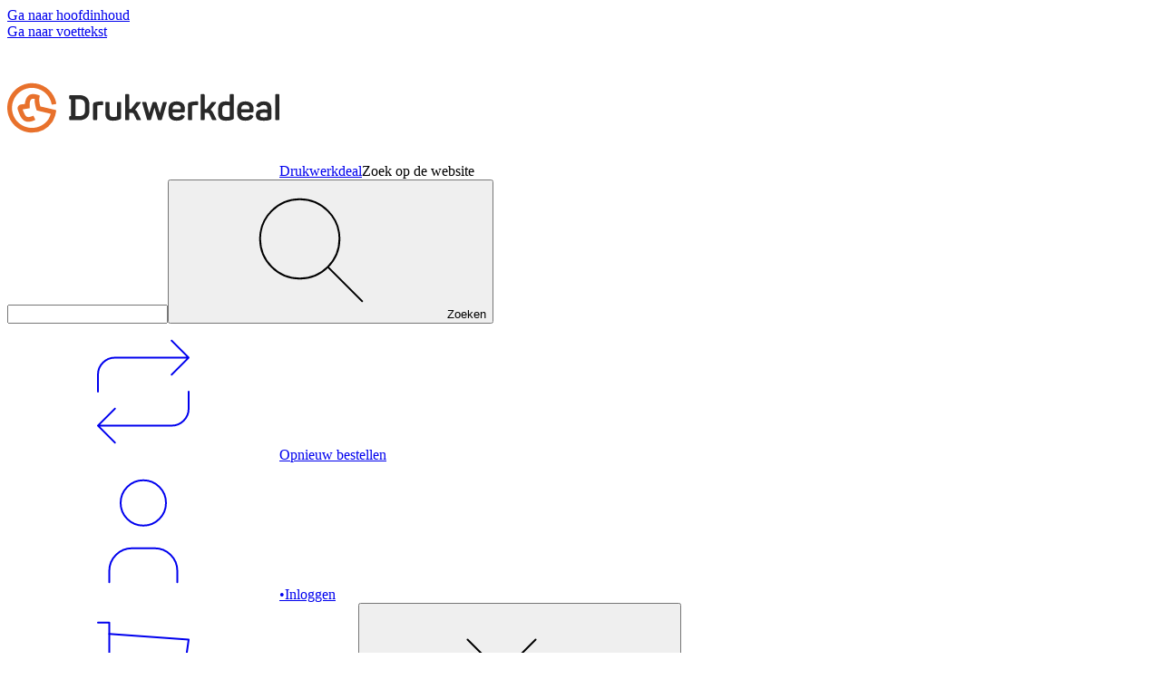

--- FILE ---
content_type: text/html; charset=UTF-8
request_url: https://www.drukwerkdeal.nl/nl/blog/show/design/galaxy-blue-orange-tiger-en-fruit-dove-ontdek-het-kleurenpalet-van-dit
body_size: 43864
content:
<!DOCTYPE html><html lang="nl-NL"><head><meta charSet="utf-8"/><meta http-equiv="x-ua-compatible" content="ie=edge"/><meta name="viewport" content="width=device-width, initial-scale=1, shrink-to-fit=no"/><meta name="theme-color" content="#e8712c"/><meta name="twitter:title" content="Galaxy Blue, Orange Tiger en Fruit Dove: ontdek hét kleurenpalet van dit najaar volgens Pantone | Drukwerkdeal" data-gatsby-head="true"/><meta property="og:title" content="Galaxy Blue, Orange Tiger en Fruit Dove: ontdek hét kleurenpalet van dit najaar volgens Pantone | Drukwerkdeal" data-gatsby-head="true"/><meta name="robots" content="index, follow" data-gatsby-head="true"/><meta name="description" content="Als designer ben jij altijd up-to-date van de nieuwste kleurtrends.  Check direct het nieuwe kleurenpalet van dit najaar volgens Pantone." data-gatsby-head="true"/><meta name="twitter:description" content="Als designer ben jij altijd up-to-date van de nieuwste kleurtrends.  Check direct het nieuwe kleurenpalet van dit najaar volgens Pantone." data-gatsby-head="true"/><meta property="og:description" content="Als designer ben jij altijd up-to-date van de nieuwste kleurtrends.  Check direct het nieuwe kleurenpalet van dit najaar volgens Pantone." data-gatsby-head="true"/><meta name="twitter:image" content="https://images.ctfassets.net/46m72ccr1qqx/2sUXi72vILXLsez3tqzQwS/f8ddaaa18aad3e5326ef4ab754cfc8ca/featured_pantonev2.jpg?w=400&amp;h=300&amp;fit=fill" data-gatsby-head="true"/><meta property="og:image" content="https://images.ctfassets.net/46m72ccr1qqx/2sUXi72vILXLsez3tqzQwS/f8ddaaa18aad3e5326ef4ab754cfc8ca/featured_pantonev2.jpg?w=400&amp;h=300&amp;fit=fill" data-gatsby-head="true"/><meta name="twitter:card" content="summary" data-gatsby-head="true"/><meta name="twitter:site" content="@drukwerkdeal" data-gatsby-head="true"/><meta property="og:type" content="website" data-gatsby-head="true"/><meta property="og:site_name" content="Drukwerkdeal" data-gatsby-head="true"/><meta property="og:url" content="https://www.drukwerkdeal.nl/nl/blog/show/design/galaxy-blue-orange-tiger-en-fruit-dove-ontdek-het-kleurenpalet-van-dit" data-gatsby-head="true"/><meta property="og:locale" content="nl_NL" data-gatsby-head="true"/><style data-href="/styles.f79135b508c2d4eeae00.css" data-identity="gatsby-global-css">:root{--toastify-color-light:#fff;--toastify-color-dark:#121212;--toastify-color-info:#3498db;--toastify-color-success:#07bc0c;--toastify-color-warning:#f1c40f;--toastify-color-error:#e74c3c;--toastify-color-transparent:hsla(0,0%,100%,.7);--toastify-icon-color-info:var(--toastify-color-info);--toastify-icon-color-success:var(--toastify-color-success);--toastify-icon-color-warning:var(--toastify-color-warning);--toastify-icon-color-error:var(--toastify-color-error);--toastify-toast-width:320px;--toastify-toast-offset:16px;--toastify-toast-top:max(var(--toastify-toast-offset),env(safe-area-inset-top));--toastify-toast-right:max(var(--toastify-toast-offset),env(safe-area-inset-right));--toastify-toast-left:max(var(--toastify-toast-offset),env(safe-area-inset-left));--toastify-toast-bottom:max(var(--toastify-toast-offset),env(safe-area-inset-bottom));--toastify-toast-background:#fff;--toastify-toast-min-height:64px;--toastify-toast-max-height:800px;--toastify-toast-bd-radius:6px;--toastify-font-family:sans-serif;--toastify-z-index:9999;--toastify-text-color-light:#757575;--toastify-text-color-dark:#fff;--toastify-text-color-info:#fff;--toastify-text-color-success:#fff;--toastify-text-color-warning:#fff;--toastify-text-color-error:#fff;--toastify-spinner-color:#616161;--toastify-spinner-color-empty-area:#e0e0e0;--toastify-color-progress-light:linear-gradient(90deg,#4cd964,#5ac8fa,#007aff,#34aadc,#5856d6,#ff2d55);--toastify-color-progress-dark:#bb86fc;--toastify-color-progress-info:var(--toastify-color-info);--toastify-color-progress-success:var(--toastify-color-success);--toastify-color-progress-warning:var(--toastify-color-warning);--toastify-color-progress-error:var(--toastify-color-error);--toastify-color-progress-bgo:0.2}.Toastify__toast-container{box-sizing:border-box;color:#fff;padding:4px;position:fixed;-webkit-transform:translateZ(var(--toastify-z-index));width:var(--toastify-toast-width);z-index:var(--toastify-z-index)}.Toastify__toast-container--top-left{left:var(--toastify-toast-left);top:var(--toastify-toast-top)}.Toastify__toast-container--top-center{left:50%;top:var(--toastify-toast-top);transform:translateX(-50%)}.Toastify__toast-container--top-right{right:var(--toastify-toast-right);top:var(--toastify-toast-top)}.Toastify__toast-container--bottom-left{bottom:var(--toastify-toast-bottom);left:var(--toastify-toast-left)}.Toastify__toast-container--bottom-center{bottom:var(--toastify-toast-bottom);left:50%;transform:translateX(-50%)}.Toastify__toast-container--bottom-right{bottom:var(--toastify-toast-bottom);right:var(--toastify-toast-right)}@media only screen and (max-width:480px){.Toastify__toast-container{left:env(safe-area-inset-left);margin:0;padding:0;width:100vw}.Toastify__toast-container--top-center,.Toastify__toast-container--top-left,.Toastify__toast-container--top-right{top:env(safe-area-inset-top);transform:translateX(0)}.Toastify__toast-container--bottom-center,.Toastify__toast-container--bottom-left,.Toastify__toast-container--bottom-right{bottom:env(safe-area-inset-bottom);transform:translateX(0)}.Toastify__toast-container--rtl{left:auto;right:env(safe-area-inset-right)}}.Toastify__toast{--y:0;-ms-flex-pack:justify;border-radius:var(--toastify-toast-bd-radius);box-shadow:0 4px 12px rgba(0,0,0,.1);box-sizing:border-box;cursor:default;direction:ltr;display:-ms-flexbox;display:flex;font-family:var(--toastify-font-family);justify-content:space-between;margin-bottom:1rem;max-height:var(--toastify-toast-max-height);min-height:var(--toastify-toast-min-height);overflow:hidden;padding:8px;position:relative;-ms-touch-action:none;touch-action:none;z-index:0}.Toastify__toast--stacked{position:absolute;transform:translate3d(0,var(--y),0) scale(var(--s));transition:transform .3s;width:100%}.Toastify__toast--stacked[data-collapsed] .Toastify__close-button,.Toastify__toast--stacked[data-collapsed] .Toastify__toast-body{transition:opacity .1s}.Toastify__toast--stacked[data-collapsed=false]{overflow:visible}.Toastify__toast--stacked[data-collapsed=true]:not(:last-child)>*{opacity:0}.Toastify__toast--stacked:after{bottom:100%;content:"";height:calc(var(--g)*1px);left:0;position:absolute;right:0}.Toastify__toast--stacked[data-pos=top]{top:0}.Toastify__toast--stacked[data-pos=bot]{bottom:0}.Toastify__toast--stacked[data-pos=bot].Toastify__toast--stacked:before{transform-origin:top}.Toastify__toast--stacked[data-pos=top].Toastify__toast--stacked:before{transform-origin:bottom}.Toastify__toast--stacked:before{bottom:0;content:"";height:100%;left:0;position:absolute;right:0;transform:scaleY(3);z-index:-1}.Toastify__toast--rtl{direction:rtl}.Toastify__toast--close-on-click{cursor:pointer}.Toastify__toast-body{-ms-flex-align:center;align-items:center;display:-ms-flexbox;display:flex;-ms-flex:1 1 auto;flex:1 1 auto;margin:auto 0;padding:6px}.Toastify__toast-body>div:last-child{-ms-flex:1;flex:1;word-break:break-word}.Toastify__toast-icon{-webkit-margin-end:10px;-ms-flex-negative:0;display:-ms-flexbox;display:flex;flex-shrink:0;margin-inline-end:10px;width:20px}.Toastify--animate{animation-duration:.5s;animation-fill-mode:both}.Toastify--animate-icon{animation-duration:.3s;animation-fill-mode:both}@media only screen and (max-width:480px){.Toastify__toast{border-radius:0;margin-bottom:0}}.Toastify__toast-theme--dark{background:var(--toastify-color-dark);color:var(--toastify-text-color-dark)}.Toastify__toast-theme--colored.Toastify__toast--default,.Toastify__toast-theme--light{background:var(--toastify-color-light);color:var(--toastify-text-color-light)}.Toastify__toast-theme--colored.Toastify__toast--info{background:var(--toastify-color-info);color:var(--toastify-text-color-info)}.Toastify__toast-theme--colored.Toastify__toast--success{background:var(--toastify-color-success);color:var(--toastify-text-color-success)}.Toastify__toast-theme--colored.Toastify__toast--warning{background:var(--toastify-color-warning);color:var(--toastify-text-color-warning)}.Toastify__toast-theme--colored.Toastify__toast--error{background:var(--toastify-color-error);color:var(--toastify-text-color-error)}.Toastify__progress-bar-theme--light{background:var(--toastify-color-progress-light)}.Toastify__progress-bar-theme--dark{background:var(--toastify-color-progress-dark)}.Toastify__progress-bar--info{background:var(--toastify-color-progress-info)}.Toastify__progress-bar--success{background:var(--toastify-color-progress-success)}.Toastify__progress-bar--warning{background:var(--toastify-color-progress-warning)}.Toastify__progress-bar--error{background:var(--toastify-color-progress-error)}.Toastify__progress-bar-theme--colored.Toastify__progress-bar--error,.Toastify__progress-bar-theme--colored.Toastify__progress-bar--info,.Toastify__progress-bar-theme--colored.Toastify__progress-bar--success,.Toastify__progress-bar-theme--colored.Toastify__progress-bar--warning{background:var(--toastify-color-transparent)}.Toastify__close-button{-ms-flex-item-align:start;align-self:flex-start;background:transparent;border:none;color:#fff;cursor:pointer;opacity:.7;outline:none;padding:0;transition:.3s ease;z-index:1}.Toastify__close-button--light{color:#000;opacity:.3}.Toastify__close-button>svg{fill:currentColor;height:16px;width:14px}.Toastify__close-button:focus,.Toastify__close-button:hover{opacity:1}@keyframes Toastify__trackProgress{0%{transform:scaleX(1)}to{transform:scaleX(0)}}.Toastify__progress-bar{border-bottom-left-radius:var(--toastify-toast-bd-radius);bottom:0;height:100%;left:0;opacity:.7;position:absolute;transform-origin:left;width:100%;z-index:var(--toastify-z-index)}.Toastify__progress-bar--animated{animation:Toastify__trackProgress linear 1 forwards}.Toastify__progress-bar--controlled{transition:transform .2s}.Toastify__progress-bar--rtl{border-bottom-left-radius:0;border-bottom-right-radius:var(--toastify-toast-bd-radius);left:auto;right:0;transform-origin:right}.Toastify__progress-bar--wrp{border-bottom-left-radius:var(--toastify-toast-bd-radius);bottom:0;height:5px;left:0;position:absolute;width:100%}.Toastify__progress-bar--wrp[data-hidden=true]{opacity:0}.Toastify__progress-bar--bg{height:100%;opacity:var(--toastify-color-progress-bgo);width:100%}.Toastify__spinner{animation:Toastify__spin .65s linear infinite;border:2px solid;border-color:var(--toastify-spinner-color-empty-area);border-radius:100%;border-right-color:var(--toastify-spinner-color);box-sizing:border-box;height:20px;width:20px}@keyframes Toastify__bounceInRight{0%,60%,75%,90%,to{animation-timing-function:cubic-bezier(.215,.61,.355,1)}0%{opacity:0;transform:translate3d(3000px,0,0)}60%{opacity:1;transform:translate3d(-25px,0,0)}75%{transform:translate3d(10px,0,0)}90%{transform:translate3d(-5px,0,0)}to{transform:none}}@keyframes Toastify__bounceOutRight{20%{opacity:1;transform:translate3d(-20px,var(--y),0)}to{opacity:0;transform:translate3d(2000px,var(--y),0)}}@keyframes Toastify__bounceInLeft{0%,60%,75%,90%,to{animation-timing-function:cubic-bezier(.215,.61,.355,1)}0%{opacity:0;transform:translate3d(-3000px,0,0)}60%{opacity:1;transform:translate3d(25px,0,0)}75%{transform:translate3d(-10px,0,0)}90%{transform:translate3d(5px,0,0)}to{transform:none}}@keyframes Toastify__bounceOutLeft{20%{opacity:1;transform:translate3d(20px,var(--y),0)}to{opacity:0;transform:translate3d(-2000px,var(--y),0)}}@keyframes Toastify__bounceInUp{0%,60%,75%,90%,to{animation-timing-function:cubic-bezier(.215,.61,.355,1)}0%{opacity:0;transform:translate3d(0,3000px,0)}60%{opacity:1;transform:translate3d(0,-20px,0)}75%{transform:translate3d(0,10px,0)}90%{transform:translate3d(0,-5px,0)}to{transform:translateZ(0)}}@keyframes Toastify__bounceOutUp{20%{transform:translate3d(0,calc(var(--y) - 10px),0)}40%,45%{opacity:1;transform:translate3d(0,calc(var(--y) + 20px),0)}to{opacity:0;transform:translate3d(0,-2000px,0)}}@keyframes Toastify__bounceInDown{0%,60%,75%,90%,to{animation-timing-function:cubic-bezier(.215,.61,.355,1)}0%{opacity:0;transform:translate3d(0,-3000px,0)}60%{opacity:1;transform:translate3d(0,25px,0)}75%{transform:translate3d(0,-10px,0)}90%{transform:translate3d(0,5px,0)}to{transform:none}}@keyframes Toastify__bounceOutDown{20%{transform:translate3d(0,calc(var(--y) - 10px),0)}40%,45%{opacity:1;transform:translate3d(0,calc(var(--y) + 20px),0)}to{opacity:0;transform:translate3d(0,2000px,0)}}.Toastify__bounce-enter--bottom-left,.Toastify__bounce-enter--top-left{animation-name:Toastify__bounceInLeft}.Toastify__bounce-enter--bottom-right,.Toastify__bounce-enter--top-right{animation-name:Toastify__bounceInRight}.Toastify__bounce-enter--top-center{animation-name:Toastify__bounceInDown}.Toastify__bounce-enter--bottom-center{animation-name:Toastify__bounceInUp}.Toastify__bounce-exit--bottom-left,.Toastify__bounce-exit--top-left{animation-name:Toastify__bounceOutLeft}.Toastify__bounce-exit--bottom-right,.Toastify__bounce-exit--top-right{animation-name:Toastify__bounceOutRight}.Toastify__bounce-exit--top-center{animation-name:Toastify__bounceOutUp}.Toastify__bounce-exit--bottom-center{animation-name:Toastify__bounceOutDown}@keyframes Toastify__zoomIn{0%{opacity:0;transform:scale3d(.3,.3,.3)}50%{opacity:1}}@keyframes Toastify__zoomOut{0%{opacity:1}50%{opacity:0;transform:translate3d(0,var(--y),0) scale3d(.3,.3,.3)}to{opacity:0}}.Toastify__zoom-enter{animation-name:Toastify__zoomIn}.Toastify__zoom-exit{animation-name:Toastify__zoomOut}@keyframes Toastify__flipIn{0%{animation-timing-function:ease-in;opacity:0;transform:perspective(400px) rotateX(90deg)}40%{animation-timing-function:ease-in;transform:perspective(400px) rotateX(-20deg)}60%{opacity:1;transform:perspective(400px) rotateX(10deg)}80%{transform:perspective(400px) rotateX(-5deg)}to{transform:perspective(400px)}}@keyframes Toastify__flipOut{0%{transform:translate3d(0,var(--y),0) perspective(400px)}30%{opacity:1;transform:translate3d(0,var(--y),0) perspective(400px) rotateX(-20deg)}to{opacity:0;transform:translate3d(0,var(--y),0) perspective(400px) rotateX(90deg)}}.Toastify__flip-enter{animation-name:Toastify__flipIn}.Toastify__flip-exit{animation-name:Toastify__flipOut}@keyframes Toastify__slideInRight{0%{transform:translate3d(110%,0,0);visibility:visible}to{transform:translate3d(0,var(--y),0)}}@keyframes Toastify__slideInLeft{0%{transform:translate3d(-110%,0,0);visibility:visible}to{transform:translate3d(0,var(--y),0)}}@keyframes Toastify__slideInUp{0%{transform:translate3d(0,110%,0);visibility:visible}to{transform:translate3d(0,var(--y),0)}}@keyframes Toastify__slideInDown{0%{transform:translate3d(0,-110%,0);visibility:visible}to{transform:translate3d(0,var(--y),0)}}@keyframes Toastify__slideOutRight{0%{transform:translate3d(0,var(--y),0)}to{transform:translate3d(110%,var(--y),0);visibility:hidden}}@keyframes Toastify__slideOutLeft{0%{transform:translate3d(0,var(--y),0)}to{transform:translate3d(-110%,var(--y),0);visibility:hidden}}@keyframes Toastify__slideOutDown{0%{transform:translate3d(0,var(--y),0)}to{transform:translate3d(0,500px,0);visibility:hidden}}@keyframes Toastify__slideOutUp{0%{transform:translate3d(0,var(--y),0)}to{transform:translate3d(0,-500px,0);visibility:hidden}}.Toastify__slide-enter--bottom-left,.Toastify__slide-enter--top-left{animation-name:Toastify__slideInLeft}.Toastify__slide-enter--bottom-right,.Toastify__slide-enter--top-right{animation-name:Toastify__slideInRight}.Toastify__slide-enter--top-center{animation-name:Toastify__slideInDown}.Toastify__slide-enter--bottom-center{animation-name:Toastify__slideInUp}.Toastify__slide-exit--bottom-left,.Toastify__slide-exit--top-left{animation-duration:.3s;animation-name:Toastify__slideOutLeft;animation-timing-function:ease-in}.Toastify__slide-exit--bottom-right,.Toastify__slide-exit--top-right{animation-duration:.3s;animation-name:Toastify__slideOutRight;animation-timing-function:ease-in}.Toastify__slide-exit--top-center{animation-duration:.3s;animation-name:Toastify__slideOutUp;animation-timing-function:ease-in}.Toastify__slide-exit--bottom-center{animation-duration:.3s;animation-name:Toastify__slideOutDown;animation-timing-function:ease-in}@keyframes Toastify__spin{0%{transform:rotate(0deg)}to{transform:rotate(1turn)}}
/*! tailwindcss v4.1.11 | MIT License | https://tailwindcss.com */@layer properties{@supports (((-webkit-hyphens:none)) and (not (margin-trim:inline))) or ((-moz-orient:inline) and (not (color:rgb(from red r g b)))){*,::backdrop,:after,:before{--tw-font-weight:initial;--tw-translate-x:0;--tw-translate-y:0;--tw-translate-z:0;--tw-scale-x:1;--tw-scale-y:1;--tw-scale-z:1;--tw-rotate-x:initial;--tw-rotate-y:initial;--tw-rotate-z:initial;--tw-skew-x:initial;--tw-skew-y:initial;--tw-scroll-snap-strictness:proximity;--tw-space-y-reverse:0;--tw-space-x-reverse:0;--tw-border-style:solid;--tw-gradient-position:initial;--tw-gradient-from:#0000;--tw-gradient-via:#0000;--tw-gradient-to:#0000;--tw-gradient-stops:initial;--tw-gradient-via-stops:initial;--tw-gradient-from-position:0%;--tw-gradient-via-position:50%;--tw-gradient-to-position:100%;--tw-leading:initial;--tw-shadow:0 0 #0000;--tw-shadow-color:initial;--tw-shadow-alpha:100%;--tw-inset-shadow:0 0 #0000;--tw-inset-shadow-color:initial;--tw-inset-shadow-alpha:100%;--tw-ring-color:initial;--tw-ring-shadow:0 0 #0000;--tw-inset-ring-color:initial;--tw-inset-ring-shadow:0 0 #0000;--tw-ring-inset:initial;--tw-ring-offset-width:0px;--tw-ring-offset-color:#fff;--tw-ring-offset-shadow:0 0 #0000;--tw-blur:initial;--tw-brightness:initial;--tw-contrast:initial;--tw-grayscale:initial;--tw-hue-rotate:initial;--tw-invert:initial;--tw-opacity:initial;--tw-saturate:initial;--tw-sepia:initial;--tw-drop-shadow:initial;--tw-drop-shadow-color:initial;--tw-drop-shadow-alpha:100%;--tw-drop-shadow-size:initial;--tw-duration:initial;--tw-ease:initial;--tw-content:"";--tw-outline-style:solid}}}@layer theme{:host,:root{--pd-container-xs:20rem;--pd-container-sm:24rem;--pd-container-md:28rem;--pd-container-lg:32rem;--pd-container-xl:36rem;--pd-container-2xl:42rem;--pd-container-3xl:48rem;--pd-container-4xl:56rem;--pd-container-5xl:64rem;--pd-leading-tight:1.25;--pd-leading-snug:1.375;--pd-leading-normal:1.5;--pd-leading-relaxed:1.625;--pd-leading-loose:2;--pd-ease-in:cubic-bezier(.4,0,1,1);--pd-ease-out:cubic-bezier(0,0,.2,1);--pd-animate-spin:spin 1s linear infinite;--pd-animate-pulse:pulse 2s cubic-bezier(.4,0,.6,1)infinite;--pd-blur-xs:4px;--pd-aspect-video:16/9;--pd-default-transition-duration:.15s;--pd-default-transition-timing-function:cubic-bezier(.4,0,.2,1);--pd-breakpoint-xl:80rem;--pd-spacing-px:1px;--pd-spacing-em:1em;--pd-spacing-0:0px;--pd-spacing-1:.25rem;--pd-spacing-2:.5rem;--pd-spacing-3:.75rem;--pd-spacing-4:1rem;--pd-spacing-5:1.25rem;--pd-spacing-6:1.5rem;--pd-spacing-7:1.75rem;--pd-spacing-8:2rem;--pd-spacing-9:2.25rem;--pd-spacing-10:2.5rem;--pd-spacing-11:2.75rem;--pd-spacing-12:3rem;--pd-spacing-14:3.5rem;--pd-spacing-16:4rem;--pd-spacing-20:5rem;--pd-spacing-24:6rem;--pd-spacing-32:8rem;--pd-spacing-36:9rem;--pd-spacing-40:10rem;--pd-spacing-44:11rem;--pd-spacing-48:12rem;--pd-spacing-52:13rem;--pd-spacing-56:14rem;--pd-spacing-60:15rem;--pd-spacing-64:16rem;--pd-spacing-72:18rem;--pd-spacing-80:20rem;--pd-spacing-96:24rem;--pd-spacing-0\.5:.125rem;--pd-color-primary-500:#e8712c;--pd-color-primary-600:#b65100;--pd-color-secondary-500:#e8712c;--pd-color-info-100:#eef6fc;--pd-color-info-500:#00a4e5;--pd-color-info-600:#0077ab;--pd-color-success-100:#f9fff0;--pd-color-success-500:#80ce00;--pd-color-success-600:#4d8300;--pd-color-warning-100:#fffdf2;--pd-color-warning-500:#fd0;--pd-color-warning-600:#8f7200;--pd-color-error-100:#fff2f2;--pd-color-error-500:#e33537;--pd-color-error-600:#cd1316;--pd-color-dim-100:#f7f7f8;--pd-color-dim-200:#dbdadd;--pd-color-dim-500:#9f9f9f;--pd-color-dim-600:#737174;--pd-color-dim-800:#262626;--pd-color-black:#000;--pd-color-white:#fff;--pd-shadow-md:0 2px 4px #0000001a;--pd-radius-0:0px;--pd-radius-xs:var(--pd-spacing-0\.5);--pd-radius-sm:var(--pd-spacing-1);--pd-radius-md:var(--pd-spacing-4);--pd-radius-lg:var(--pd-spacing-6);--pd-radius-full:9999px;--pd-font-heading:anek,ui-sans-serif,system-ui,sans-serif,"Apple Color Emoji","Segoe UI Emoji","Segoe UI Symbol","Noto Color Emoji";--pd-font-display:notosans,ui-sans-serif,system-ui,sans-serif,"Apple Color Emoji","Segoe UI Emoji","Segoe UI Symbol","Noto Color Emoji";--pd-font-body:notosans,ui-sans-serif,system-ui,sans-serif,"Apple Color Emoji","Segoe UI Emoji","Segoe UI Symbol","Noto Color Emoji";--pd-text-xs:.75rem;--pd-text-xs--line-height:1.5;--pd-text-sm:.875rem;--pd-text-sm--line-height:1.5;--pd-text-md:1rem;--pd-text-md--line-height:1.5;--pd-text-lg:1.125rem;--pd-text-lg--line-height:1.5;--pd-text-xl:1.25rem;--pd-text-xl--line-height:1.5;--pd-font-weight-normal:400;--pd-font-weight-semibold:600;--pd-font-weight-bold:700}}@layer base{:root{--pd-checkbox-check:url("data:image/svg+xml;charset=utf-8,%3Csvg xmlns='http://www.w3.org/2000/svg' fill='%23b65100' viewBox='0 0 12 12'%3E%3Cpath d='M9.375 11.32h-6.75a2.25 2.25 0 0 1-2.25-2.25V2.32A2.25 2.25 0 0 1 2.625.07h6.75a2.25 2.25 0 0 1 2.25 2.25v6.75a2.25 2.25 0 0 1-2.25 2.25'/%3E%3C/svg%3E");--pd-radio-check:url("data:image/svg+xml;charset=utf-8,%3Csvg xmlns='http://www.w3.org/2000/svg' fill='%23b65100' viewBox='0 0 24 24'%3E%3Ccircle cx='12' cy='12' r='12'/%3E%3C/svg%3E");--pd-chevron-right:url("data:image/svg+xml;charset=utf-8,%3Csvg xmlns='http://www.w3.org/2000/svg' fill='%2380ce00' viewBox='0 0 223 512'%3E%3Cpath d='m38 71 185 185L38 441 0 403l153-147L0 109z'/%3E%3C/svg%3E")}@media (prefers-contrast:more){:root{--pd-color-primary-500:#ba5400}}:root{--pd-button-borderRadius:var(--pd-radius-sm);--pd-button-primary-color:var(--pd-color-white);--pd-button-primary-backgroundColor:var(--pd-color-primary-500);--pd-button-primary-borderColor:var(--pd-color-primary-500);--pd-button-primary-boxShadow:var(--pd-shadow-md);--pd-button-primary-hover-color:var(--pd-color-white);--pd-button-primary-hover-backgroundColor:var(--pd-color-primary-600);--pd-button-primary-hover-borderColor:var(--pd-color-primary-600);--pd-button-primary-focus-color:var(--pd-color-white);--pd-button-primary-focus-backgroundColor:var(--pd-color-primary-500);--pd-button-primary-focus-borderColor:var(--pd-color-primary-600);--pd-button-secondary-color:var(--pd-color-black);--pd-button-secondary-backgroundColor:var(--pd-color-white);--pd-button-secondary-borderColor:var(--pd-color-primary-500);--pd-button-secondary-hover-color:var(--pd-color-primary-600);--pd-button-secondary-hover-backgroundColor:var(--pd-color-white);--pd-button-secondary-hover-borderColor:var(--pd-color-primary-600);--pd-button-secondary-focus-color:var(--pd-color-primary-600);--pd-button-secondary-focus-backgroundColor:var(--pd-color-white);--pd-button-secondary-focus-borderColor:var(--pd-color-primary-600);--pd-button-tertiary-color:var(--pd-color-dim-800);--pd-button-tertiary-backgroundColor:var(--pd-color-white);--pd-button-tertiary-borderColor:var(--pd-color-dim-200);--pd-button-tertiary-hover-color:var(--pd-color-dim-800);--pd-button-tertiary-hover-backgroundColor:var(--pd-color-white);--pd-button-tertiary-hover-borderColor:var(--pd-color-primary-600);--pd-button-tertiary-focus-color:var(--pd-color-dim-800);--pd-button-tertiary-focus-backgroundColor:var(--pd-color-white);--pd-button-tertiary-focus-borderColor:var(--pd-color-primary-600);--pd-button-white-color:var(--pd-color-dim-800);--pd-button-white-backgroundColor:var(--pd-color-white);--pd-button-white-borderColor:var(--pd-color-white);--pd-button-white-hover-color:var(--pd-color-primary-500);--pd-button-white-hover-backgroundColor:var(--pd-color-dim-100);--pd-button-white-hover-borderColor:var(--pd-color-dim-100);--pd-button-white-focus-color:var(--pd-color-dim-800);--pd-button-white-focus-backgroundColor:var(--pd-color-dim-100);--pd-button-white-focus-borderColor:var(--pd-color-primary-600);--pd-icon-color:var(--pd-color-primary-500);--pd-link-primary-color:var(--pd-color-dim-800);--pd-link-primary-hover-color:var(--pd-color-primary-600);--pd-link-primary-focus-color:var(--pd-color-dim-800);--pd-input-primary-borderRadius:var(--pd-radius-sm);--pd-input-primary-borderColor:var(--pd-color-black);--pd-badge-borderRadius:var(--pd-radius-md)var(--pd-radius-md)var(--pd-radius-md)0;--pd-figure-borderRadius:var(--pd-radius-lg);--pd-figure-borderRadiusFocusPoint:0;--pd-section-primary-backgroundColor:var(--pd-color-primary-500);--pd-section-primary-heading-color:var(--pd-color-white);--pd-section-dim-backgroundColor:var(--pd-color-dim-100);--pd-section-dim-heading-color:var(--pd-color-dim-800);--pd-section-white-backgroundColor:var(--pd-color-white);--pd-section-white-heading-color:var(--pd-color-dim-800);--pd-list-icon-color:var(--pd-color-primary-500);--pd-heading-fontFamily:anek;--pd-heading-color:var(--pd-color-dim-800);--pd-heading-fontWeight:650;--pd-heading-1-fontSize-base:2rem;--pd-heading-1-fontSize-sm:3rem;--pd-heading-1-lineHeight:1;--pd-heading-2-fontSize-base:1.5rem;--pd-heading-2-fontSize-sm:2.25rem;--pd-heading-2-lineHeight:1.11;--pd-heading-3-fontSize-base:1.25rem;--pd-heading-3-fontSize-sm:1.5rem;--pd-heading-3-lineHeight:1.16;--pd-heading-4-fontSize-base:1.125rem;--pd-heading-4-fontSize-sm:1.25rem;--pd-heading-4-lineHeight:1.4;--pd-display-fontFamily:notosans;--pd-display-color:var(--pd-color-dim-800);--pd-display-fontWeight:600;--pd-display-1-fontSize-base:1.5rem;--pd-display-1-fontSize-sm:2.25rem;--pd-display-1-lineHeight:1.11;--pd-display-2-fontSize-base:1.25rem;--pd-display-2-fontSize-sm:1.5rem;--pd-display-2-lineHeight:1.16;--pd-display-3-fontSize-base:1.125rem;--pd-display-3-fontSize-sm:1.125rem;--pd-display-3-lineHeight:1.4;--pd-display-4-fontSize-base:1rem;--pd-display-4-fontSize-sm:1rem;--pd-display-4-lineHeight:1.4;--pd-body-fontFamily:notosans;--pd-body-color:var(--pd-color-dim-800);--pd-body-fontWeight-normal:400;--pd-body-fontWeight-semibold:600;--pd-body-fontWeight-bold:700;--pd-body-xs-fontSize:.75rem;--pd-body-xs-lineHeight:1.5;--pd-body-sm-fontSize:.875rem;--pd-body-sm-lineHeight:1.5;--pd-body-md-fontSize:1rem;--pd-body-md-lineHeight:1.5;--pd-body-lg-fontSize:1.125rem;--pd-body-lg-lineHeight:1.5;--pd-body-xl-fontSize:1.25rem;--pd-body-xl-lineHeight:1.5}@font-face{font-display:swap;font-family:anek;font-style:normal;font-weight:650;src:url(/static/anek-650-46c3599cb28898cae5ab96c91ffb97ef.woff2)format("woff2")}@font-face{font-display:swap;font-family:notosans;font-style:normal;font-weight:400;src:url(/static/notosans-400-d9804ccc636788aaa79ecb14024e94d0.woff2)format("woff2")}@font-face{font-display:swap;font-family:notosans;font-style:italic;font-weight:400;src:url(/static/notosans-400-italic-cee87a8f97c1a84a9ce7baba77acd586.woff2)format("woff2")}@font-face{font-display:swap;font-family:notosans;font-style:normal;font-weight:600;src:url(/static/notosans-600-36c03ba2ed7079a7ff1dcd0fb6dcb659.woff2)format("woff2")}@font-face{font-display:swap;font-family:notosans;font-style:italic;font-weight:600;src:url(/static/notosans-600-italic-57f04e338a32da69e21b36203f4bd59a.woff2)format("woff2")}@font-face{font-display:swap;font-family:notosans;font-style:normal;font-weight:700;src:url(/static/notosans-700-21614f933e167ffa06de16b5a9dfd1c5.woff2)format("woff2")}@font-face{font-display:swap;font-family:notosans;font-style:italic;font-weight:700;src:url(/static/notosans-700-italic-9772e36a19092fd2c189c43186fd1bf9.woff2)format("woff2")}.pd\:root,.pd\:root *,.pd\:root ::backdrop,.pd\:root :after,.pd\:root :before{border:0 solid;box-sizing:border-box;margin:0;padding:0}.pd\:root ::file-selector-button{border:0 solid;box-sizing:border-box;margin:0;padding:0}.pd\:root{-webkit-text-size-adjust:100%;font-feature-settings:var(--default-font-feature-settings,normal);-webkit-tap-highlight-color:transparent;font-family:var(--default-font-family,ui-sans-serif,system-ui,sans-serif,"Apple Color Emoji","Segoe UI Emoji","Segoe UI Symbol","Noto Color Emoji");font-variation-settings:var(--default-font-variation-settings,normal);line-height:1.5;line-height:inherit;tab-size:4}.pd\:root hr{border-top-width:1px;color:inherit;height:0}.pd\:root abbr:where([title]){-webkit-text-decoration:underline dotted;text-decoration:underline dotted}.pd\:root h1,.pd\:root h2,.pd\:root h3,.pd\:root h4,.pd\:root h5,.pd\:root h6{font-size:inherit;font-weight:inherit}.pd\:root a{color:inherit;-webkit-text-decoration:inherit;text-decoration:inherit}.pd\:root b,.pd\:root strong{font-weight:bolder}.pd\:root code,.pd\:root kbd,.pd\:root pre,.pd\:root samp{font-feature-settings:var(--default-mono-font-feature-settings,normal);font-family:var(--default-mono-font-family,ui-monospace,SFMono-Regular,Menlo,Monaco,Consolas,"Liberation Mono","Courier New",monospace);font-size:1em;font-variation-settings:var(--default-mono-font-variation-settings,normal)}.pd\:root small{font-size:80%}.pd\:root sub,.pd\:root sup{font-size:75%;line-height:0;position:relative;vertical-align:baseline}.pd\:root sub{bottom:-.25em}.pd\:root sup{top:-.5em}.pd\:root table{border-collapse:collapse;border-color:inherit;text-indent:0}.pd\:root :-moz-focusring{outline:auto}.pd\:root progress{vertical-align:baseline}.pd\:root summary{display:list-item}.pd\:root menu,.pd\:root ol,.pd\:root ul{list-style:none}.pd\:root audio,.pd\:root canvas,.pd\:root embed,.pd\:root iframe,.pd\:root img,.pd\:root object,.pd\:root svg,.pd\:root video{display:block;vertical-align:middle}.pd\:root img,.pd\:root video{height:auto;max-width:100%}.pd\:root button,.pd\:root input,.pd\:root optgroup,.pd\:root select,.pd\:root textarea{font-feature-settings:inherit;background-color:#0000;border-radius:0;color:inherit;font:inherit;font-variation-settings:inherit;letter-spacing:inherit;opacity:1}.pd\:root ::file-selector-button{font-feature-settings:inherit;background-color:#0000;border-radius:0;color:inherit;font:inherit;font-variation-settings:inherit;letter-spacing:inherit;opacity:1}.pd\:root :where(select:is([multiple],[size])) optgroup{font-weight:bolder}.pd\:root :where(select:is([multiple],[size])) optgroup option{padding-inline-start:20px}.pd\:root ::file-selector-button{margin-inline-end:4px}.pd\:root ::placeholder{color:currentColor;opacity:1}@supports (color:color-mix(in lab,red,red)){.pd\:root ::placeholder{color:color-mix(in oklab,currentColor 50%,transparent)}}.pd\:root textarea{resize:vertical}.pd\:root ::-webkit-search-decoration{-webkit-appearance:none}.pd\:root ::-webkit-date-and-time-value{min-height:1lh;text-align:inherit}.pd\:root ::-webkit-datetime-edit{display:inline-flex}.pd\:root ::-webkit-datetime-edit-fields-wrapper{padding:0}.pd\:root ::-webkit-datetime-edit,.pd\:root ::-webkit-datetime-edit-day-field,.pd\:root ::-webkit-datetime-edit-month-field,.pd\:root ::-webkit-datetime-edit-year-field{padding-block:0}.pd\:root ::-webkit-datetime-edit-hour-field,.pd\:root ::-webkit-datetime-edit-millisecond-field,.pd\:root ::-webkit-datetime-edit-minute-field,.pd\:root ::-webkit-datetime-edit-second-field{padding-block:0}.pd\:root ::-webkit-datetime-edit-meridiem-field{padding-block:0}.pd\:root :-moz-ui-invalid{box-shadow:none}.pd\:root button,.pd\:root input:where([type=button],[type=reset],[type=submit]){appearance:button}.pd\:root ::file-selector-button{appearance:button}.pd\:root ::-webkit-inner-spin-button,.pd\:root ::-webkit-outer-spin-button{height:auto}.pd\:root [hidden]:where(:not([hidden=until-found])){display:none!important}.pd\:root{-webkit-font-smoothing:antialiased;-moz-osx-font-smoothing:grayscale;color:var(--pd-body-color);font-family:var(--pd-font-body);font-size:var(--pd-body-md-fontSize)}.pd\:root *,.pd\:root ::backdrop,.pd\:root :after,.pd\:root :before{border-color:var(--pd-color-dim-200,currentColor)}.pd\:root ::file-selector-button{border-color:var(--pd-color-dim-200,currentColor)}.pd\:root [role=button]:not(:disabled),.pd\:root button:not(:disabled){cursor:pointer}.pd\:root label{margin-bottom:var(--pd-spacing-0)}.pd\:root :is([type=text],[type=email],[type=url],[type=password],[type=number],[type=date],[type=datetime-local],[type=month],[type=search],[type=tel],[type=time],[type=week],[type=checkbox],[type=radio],textarea,select){appearance:none}.pd\:root :is([type=checkbox],[type=radio]){background-origin:border-box;display:inline-block;flex-shrink:0;padding:var(--pd-spacing-0);-webkit-user-select:none;user-select:none;vertical-align:middle}.pd\:root :is(){appearance:none;display:none}#___gatsby,#gatsby-focus-wrapper,body,html{min-height:100%}img:not([height]){height:auto}.pd:root legend{width:auto}.pd:root dt{font-weight:400}}@layer components{.pd\:root .pd\:badge{--tw-leading:var(--pd-leading-snug);--tw-font-weight:var(--pd-font-weight-bold);align-items:center;border-color:#0000;border-radius:var(--pd-badge-borderRadius);border-style:var(--tw-border-style);border-width:2px;color:var(--pd-color-white);display:inline-flex;flex-wrap:nowrap;font-family:var(--pd-font-body);font-size:var(--pd-text-xs);font-weight:var(--pd-font-weight-bold);height:var(--pd-spacing-6);justify-content:center;line-height:var(--tw-leading,var(--pd-text-xs--line-height));line-height:var(--pd-leading-snug);padding-inline:var(--pd-spacing-3);vertical-align:middle;white-space:nowrap}.pd\:root .pd\:brand{height:1em;padding:1px;padding:var(--pd-spacing-px);width:auto}.pd\:root .pd\:brand--drukwerkdeal,.pd\:root .pd\:brand--drukwerkdeal-nl{aspect-ratio:322.4/58.61}.pd\:root .pd\:brand--printdeal-be{aspect-ratio:148/30}.pd\:root .pd\:brand--impressto-fr{aspect-ratio:766/168}.pd\:root .pd\:brand--printdeal{aspect-ratio:120/30}.pd\:root .pd\:brand--printdeal-logo-mark{aspect-ratio:1}.pd\:root .pd\:brand--fsc{aspect-ratio:41/37}.pd\:root .pd\:brand--fsc-certificate-blank{aspect-ratio:200/235}.pd\:root .pd\:brand--kiyoh{aspect-ratio:1}.pd\:root :is(.pd\:brand--amex,.pd\:brand--bancontactmrcash,.pd\:brand--cartebancaire,.pd\:brand--creditcards,.pd\:brand--ideal,.pd\:brand--mastercard,.pd\:brand--paypal,.pd\:brand--visa,.pd\:brand--ing,.pd\:brand--abnamro,.pd\:brand--rabobank){aspect-ratio:96/72}.pd\:root :is(.pd\:brand--dhl,.pd\:brand--postnl){aspect-ratio:1}.pd\:root .pd\:button{--tw-leading:1;--tw-font-weight:var(--pd-font-weight-semibold);align-items:center;border-color:#0000;border-style:var(--tw-border-style);border-width:2px;display:inline-flex;flex-wrap:nowrap;font-family:var(--pd-font-body);font-weight:var(--pd-font-weight-semibold);justify-content:center;line-height:1;white-space:nowrap}.pd\:root .pd\:button:focus{--tw-outline-style:none;outline-style:none}@media (forced-colors:active){.pd\:root .pd\:button:focus{outline:2px solid #0000;outline-offset:2px}}.pd\:root .pd\:button:focus-visible{--tw-ring-shadow:var(--tw-ring-inset,)0 0 0 calc(2px + var(--tw-ring-offset-width))var(--tw-ring-color,var(--pd-color-primary-600));--tw-ring-color:var(--pd-color-dim-800);box-shadow:var(--tw-inset-shadow),var(--tw-inset-ring-shadow),var(--tw-ring-offset-shadow),var(--tw-ring-shadow),var(--tw-shadow)}.pd\:root .pd\:button[aria-disabled=true]:focus{color:var(--pd-color-dim-600)}.pd\:root .pd\:button[aria-disabled=true]{--tw-shadow:0 0 #0000;box-shadow:var(--tw-inset-shadow),var(--tw-inset-ring-shadow),var(--tw-ring-offset-shadow),var(--tw-ring-shadow),var(--tw-shadow);color:var(--pd-color-dim-600);cursor:not-allowed}.pd\:root .pd\:button{border-radius:var(--pd-button-borderRadius);gap:.5em;text-shadow:none}.pd\:root .pd\:button>.pd\:icon,.pd\:root .pd\:button>.pd\:spinner{color:inherit;height:1.5em;width:1.5em}.pd\:root .pd\:button--primary{background-color:var(--pd-button-primary-backgroundColor);border-color:var(--pd-button-primary-borderColor);box-shadow:var(--pd-button-primary-boxShadow);color:var(--pd-button-primary-color)}.pd\:root .pd\:button--primary[aria-disabled=true]{background-color:var(--pd-color-dim-200);border-color:var(--pd-color-dim-200)}.pd\:root .pd\:button--primary:hover,.pd\:root .pd\:nested-actions:hover .pd\:button--primary{background-color:var(--pd-button-primary-hover-backgroundColor);border-color:var(--pd-button-primary-hover-borderColor);color:var(--pd-button-primary-hover-color)}:is(.pd\:root .pd\:nested-actions:hover .pd\:button--primary,.pd\:root .pd\:button--primary:hover)[aria-disabled=true]{background-color:var(--pd-color-dim-200);border-color:var(--pd-color-dim-200);color:var(--pd-color-dim-600)}.pd\:root .pd\:button--primary:focus,.pd\:root .pd\:nested-actions:where(:focus,:focus-within) .pd\:button--primary{background-color:var(--pd-button-primary-focus-backgroundColor);border-color:var(--pd-button-primary-focus-borderColor);color:var(--pd-button-primary-focus-color)}:is(.pd\:root .pd\:nested-actions:where(:focus,:focus-within) .pd\:button--primary,.pd\:root .pd\:button--primary:focus)[aria-disabled=true]{background-color:var(--pd-color-dim-200)}.pd\:root .pd\:button--secondary{background-color:var(--pd-button-secondary-backgroundColor);border-color:var(--pd-button-secondary-borderColor);color:var(--pd-button-secondary-color)}.pd\:root .pd\:button--secondary[aria-disabled=true]{border-color:var(--pd-color-dim-200)}.pd\:root .pd\:button--secondary:hover,.pd\:root .pd\:nested-actions:hover .pd\:button--secondary{background-color:var(--pd-button-secondary-hover-backgroundColor);border-color:var(--pd-button-secondary-hover-borderColor);color:var(--pd-button-secondary-hover-color)}:is(.pd\:root .pd\:nested-actions:hover .pd\:button--secondary,.pd\:root .pd\:button--secondary:hover)[aria-disabled=true]{border-color:var(--pd-color-dim-200);color:var(--pd-color-dim-600)}.pd\:root .pd\:button--secondary:focus,.pd\:root .pd\:nested-actions:where(:focus,:focus-within) .pd\:button--secondary{background-color:var(--pd-button-secondary-focus-backgroundColor);border-color:var(--pd-button-secondary-focus-borderColor);color:var(--pd-button-secondary-focus-color)}:is(.pd\:root .pd\:nested-actions:where(:focus,:focus-within) .pd\:button--secondary,.pd\:root .pd\:button--secondary:focus)[aria-disabled=true]{border-color:var(--pd-color-dim-200);color:var(--pd-color-dim-600)}.pd\:root .pd\:button--tertiary{background-color:var(--pd-button-tertiary-backgroundColor);border-color:var(--pd-button-tertiary-borderColor);border-style:var(--tw-border-style);border-width:1px;color:var(--pd-button-tertiary-color)}.pd\:root .pd\:button--tertiary[aria-disabled=true]{border-color:var(--pd-color-dim-200)}.pd\:root .pd\:button--tertiary>.pd\:icon{color:var(--pd-color-dim-500)}.pd\:root .pd\:button--tertiary:hover,.pd\:root .pd\:nested-actions:hover .pd\:button--tertiary{background-color:var(--pd-button-tertiary-hover-backgroundColor);border-color:var(--pd-button-tertiary-hover-borderColor);color:var(--pd-button-tertiary-hover-color)}:is(.pd\:root .pd\:nested-actions:hover .pd\:button--tertiary,.pd\:root .pd\:button--tertiary:hover)[aria-disabled=true]{border-color:var(--pd-color-dim-200);color:var(--pd-color-dim-600)}.pd\:root .pd\:button--tertiary:focus,.pd\:root .pd\:nested-actions:where(:focus,:focus-within) .pd\:button--tertiary{background-color:var(--pd-button-tertiary-focus-backgroundColor);border-color:var(--pd-button-tertiary-focus-borderColor);border-style:var(--tw-border-style);border-width:1px;color:var(--pd-button-tertiary-focus-color)}:is(.pd\:root .pd\:nested-actions:where(:focus,:focus-within) .pd\:button--tertiary,.pd\:root .pd\:button--tertiary:focus)[aria-disabled=true]{border-color:var(--pd-color-dim-200);color:var(--pd-color-dim-600)}.pd\:root .pd\:button--white{--tw-shadow:0 2px 4px var(--tw-shadow-color,#0000001a);background-color:var(--pd-button-white-backgroundColor);border-color:var(--pd-button-white-borderColor);color:var(--pd-button-white-color)}.pd\:root .pd\:button--white,.pd\:root .pd\:button--white[aria-disabled=true]{box-shadow:var(--tw-inset-shadow),var(--tw-inset-ring-shadow),var(--tw-ring-offset-shadow),var(--tw-ring-shadow),var(--tw-shadow)}.pd\:root .pd\:button--white[aria-disabled=true]{--tw-shadow:0 0 #0000;background-color:var(--pd-color-dim-100)}.pd\:root .pd\:button--white:hover,.pd\:root .pd\:nested-actions:hover .pd\:button--white{background-color:var(--pd-button-white-hover-backgroundColor);border-color:var(--pd-button-white-hover-borderColor);color:var(--pd-button-white-hover-color)}:is(.pd\:root .pd\:nested-actions:hover .pd\:button--white,.pd\:root .pd\:button--white:hover)[aria-disabled=true]{background-color:var(--pd-color-dim-100);color:var(--pd-color-dim-600)}.pd\:root .pd\:button--white:focus,.pd\:root .pd\:nested-actions:where(:focus,:focus-within) .pd\:button--white{--tw-shadow:0 0 #0000;background-color:var(--pd-button-white-focus-backgroundColor);border-color:var(--pd-button-white-focus-borderColor);box-shadow:var(--tw-inset-shadow),var(--tw-inset-ring-shadow),var(--tw-ring-offset-shadow),var(--tw-ring-shadow),var(--tw-shadow);color:var(--pd-button-white-focus-color)}:is(.pd\:root .pd\:nested-actions:where(:focus,:focus-within) .pd\:button--white,.pd\:root .pd\:button--white:focus)[aria-disabled=true]{background-color:var(--pd-color-dim-100);border-color:var(--pd-color-dim-200);color:var(--pd-color-dim-600)}.pd\:root .pd\:caption{--tw-leading:var(--pd-leading-tight);color:var(--pd-color-dim-600);font-size:var(--pd-text-sm);line-height:var(--tw-leading,var(--pd-text-sm--line-height));line-height:var(--pd-leading-tight)}.pd\:root .pd\:checkable-input{background-position:50%;background-repeat:no-repeat;border-color:var(--pd-color-dim-800);border-style:var(--tw-border-style);border-width:1px;color:var(--pd-color-white);cursor:pointer;height:var(--pd-spacing-5);position:relative;width:var(--pd-spacing-5)}.pd\:root .pd\:checkable-input:checked{background-image:none}.pd\:root .pd\:checkable-input:focus{--tw-ring-shadow:var(--tw-ring-inset,)0 0 0 calc(1px + var(--tw-ring-offset-width))var(--tw-ring-color,var(--pd-color-primary-600));--tw-ring-color:var(--pd-color-primary-600);--tw-ring-offset-width:0px;--tw-ring-offset-shadow:var(--tw-ring-inset,)0 0 0 var(--tw-ring-offset-width)var(--tw-ring-offset-color);border-color:var(--pd-color-primary-600);box-shadow:var(--tw-inset-shadow),var(--tw-inset-ring-shadow),var(--tw-ring-offset-shadow),var(--tw-ring-shadow),var(--tw-shadow);outline-style:var(--tw-outline-style);outline-width:0}.pd\:root .pd\:checkable-input:checked:focus{border-color:var(--pd-color-dim-500)}@media (hover:hover){.pd\:root .pd\:checkable-input:checked:enabled:hover,.pd\:root .pd\:checkable-input:enabled:hover{border-color:var(--pd-color-primary-600)}}.pd\:root .pd\:checkable-input:disabled,.pd\:root .pd\:checkable-input[aria-disabled=true]{background-color:var(--pd-color-dim-100);cursor:not-allowed}.pd\:root .pd\:checkable-input{background-size:50%}.pd\:root .pd\:checkbox{border-radius:var(--pd-radius-xs)}.pd\:root .pd\:checkbox:checked{background-image:var(--pd-checkbox-check)}.pd\:root .pd\:datepicker{gap:var(--pd-spacing-3);height:var(--pd-spacing-12);min-width:var(--pd-spacing-56);padding-block:var(--pd-spacing-0);padding-inline:var(--pd-spacing-5);position:relative}.pd\:root .pd\:datepicker:after{background-color:var(--pd-color-white);content:"";height:calc(100% - 2px);pointer-events:none;position:absolute;right:calc(var(--pd-spacing-5) + var(--pd-spacing-5) + var(--pd-spacing-3));width:2em;z-index:10}.pd\:root .pd\:datepicker--disabled:after{background-color:var(--pd-color-dim-100);content:var(--tw-content)}.pd\:root .pd\:datepicker--disabled .pd\:datepicker__button:disabled{cursor:not-allowed}.pd\:root .pd\:datepicker--birthday .rdp-caption_dropdowns{flex-direction:row-reverse}.pd\:root .pd\:datepicker--error:after,.pd\:root .pd\:datepicker--info:after,.pd\:root .pd\:datepicker--loading:after,.pd\:root .pd\:datepicker--success:after,.pd\:root .pd\:datepicker--warning:after{right:calc(var(--pd-spacing-5) + var(--pd-spacing-5) + var(--pd-spacing-3) + var(--pd-spacing-5) + var(--pd-spacing-3))}.pd\:root .pd\:datepicker--success:after{background-color:var(--pd-color-success-100)}.pd\:root .pd\:datepicker--info:after{background-color:var(--pd-color-info-100)}.pd\:root .pd\:datepicker--warning:after{background-color:var(--pd-color-warning-100)}.pd\:root .pd\:datepicker--error:after{background-color:var(--pd-color-error-100)}.pd\:root .pd\:descriptionlist{display:grid;gap:var(--pd-spacing-3);grid-template-columns:fit-content(40%) auto}.pd\:root .pd\:descriptionlist__title{color:var(--pd-color-dim-600)}.pd\:root .pd\:dropdown{position:relative}.pd\:root .pd\:dropdown__panel{--tw-shadow:0 2px 4px var(--tw-shadow-color,#0000001a);background-color:var(--pd-color-white);border-radius:var(--pd-radius-md);border-style:var(--tw-border-style);border-width:1px;box-shadow:var(--tw-inset-shadow),var(--tw-inset-ring-shadow),var(--tw-ring-offset-shadow),var(--tw-ring-shadow),var(--tw-shadow);max-height:var(--pd-spacing-80);overflow:auto;padding:var(--pd-spacing-5);position:absolute;z-index:20}.pd\:root .pd\:figure{border-radius:var(--pd-figure-borderRadius);border-bottom-left-radius:var(--pd-figure-borderRadiusFocusPoint);display:block;overflow:hidden;width:100%}.pd\:root .pd\:file-input{display:flex;flex-direction:column;gap:var(--pd-spacing-6)}.pd\:root .pd\:file-input--dragover .pd\:file-input__input,.pd\:root .pd\:file-input__input:focus-within,.pd\:root .pd\:file-input__input:hover{background-color:var(--pd-color-dim-100);border-color:var(--pd-color-primary-500)}.pd\:root .pd\:file-input--disabled{cursor:not-allowed}.pd\:root .pd\:file-input--disabled .pd\:file-input__input{background-color:var(--pd-color-dim-100);border-color:var(--pd-color-dim-200)}@media (hover:hover){.pd\:root .pd\:file-input--disabled .pd\:file-input__input:hover{border-color:var(--pd-color-dim-200)}}.pd\:root .pd\:file-input--disabled .pd\:file-input__label{color:var(--pd-color-dim-600);pointer-events:none}.pd\:root .pd\:file-input--disabled .pd\:file-input__select-label[class]{color:var(--pd-color-dim-600)}.pd\:root .pd\:file-input--disabled .pd\:file-input__select-label[class]:after{cursor:not-allowed}.pd\:root .pd\:file-input--disabled .pd\:file-input__button-label{pointer-events:none}.pd\:root .pd\:file-input__input{--tw-border-style:dashed;align-items:center;border-color:var(--pd-color-dim-500);border-radius:var(--pd-radius-md);border-style:dashed;border-width:1px;display:flex;flex-grow:1;gap:var(--pd-spacing-3);justify-content:center;min-height:var(--pd-spacing-36);padding:var(--pd-spacing-6);position:relative;z-index:10}.pd\:root .pd\:file-input__input:focus-within{border-color:var(--pd-color-primary-600)}.pd\:root .pd\:file-input__label{text-align:center}.pd\:root .pd\:file-input__select-label:after{content:"";inset:var(--pd-spacing-0);position:absolute}.pd\:root .pd\:file-input .pd\:file-input__select-label{--tw-font-weight:var(--pd-font-weight-normal);color:var(--pd-color-primary-500);font-weight:var(--pd-font-weight-normal)}.pd\:root .pd\:file-input__button-label{cursor:pointer;display:block}.pd\:root .pd\:file-input-file{position:relative}.pd\:root .pd\:file-input-file__image{background-color:var(--pd-color-dim-100);color:var(--pd-color-dim-500)}.pd\:root .pd\:file-input-file__image .pd\:icon{color:inherit;height:var(--pd-spacing-12);width:var(--pd-spacing-12)}.pd\:root .pd\:heading{color:var(--pd-heading-color);display:block;font-family:var(--pd-font-heading);font-weight:var(--pd-heading-fontWeight);scroll-margin-block:var(--pd-spacing-24)}.pd\:root .pd\:heading--1{font-size:var(--pd-heading-1-fontSize-base);line-height:var(--pd-heading-1-lineHeight)}@media (min-width:36rem){.pd\:root .pd\:heading--1{font-size:var(--pd-heading-1-fontSize-sm)}}.pd\:root .pd\:heading--2{font-size:var(--pd-heading-2-fontSize-base);line-height:var(--pd-heading-2-lineHeight)}@media (min-width:36rem){.pd\:root .pd\:heading--2{font-size:var(--pd-heading-2-fontSize-sm)}}.pd\:root .pd\:heading--3{font-size:var(--pd-heading-3-fontSize-base);line-height:var(--pd-heading-3-lineHeight)}@media (min-width:36rem){.pd\:root .pd\:heading--3{font-size:var(--pd-heading-3-fontSize-sm)}}.pd\:root .pd\:heading--4{font-size:var(--pd-heading-4-fontSize-base);line-height:var(--pd-heading-4-lineHeight)}@media (min-width:36rem){.pd\:root .pd\:heading--4{font-size:var(--pd-heading-4-fontSize-sm)}}.pd\:root .pd\:heading--display{color:var(--pd-display-color);font-family:var(--pd-font-display);font-weight:var(--pd-display-fontWeight)}.pd\:root .pd\:heading--display.pd\:heading--1{font-size:var(--pd-display-1-fontSize-base);line-height:var(--pd-display-1-lineHeight)}@media (min-width:36rem){.pd\:root .pd\:heading--display.pd\:heading--1{font-size:var(--pd-display-1-fontSize-sm)}}.pd\:root .pd\:heading--display.pd\:heading--2{font-size:var(--pd-display-2-fontSize-base);line-height:var(--pd-display-2-lineHeight)}@media (min-width:36rem){.pd\:root .pd\:heading--display.pd\:heading--2{font-size:var(--pd-display-2-fontSize-sm)}}.pd\:root .pd\:heading--display.pd\:heading--3{font-size:var(--pd-display-3-fontSize-base);line-height:var(--pd-display-3-lineHeight)}@media (min-width:36rem){.pd\:root .pd\:heading--display.pd\:heading--3{font-size:var(--pd-display-3-fontSize-sm)}}.pd\:root .pd\:heading--display.pd\:heading--4{font-size:var(--pd-display-4-fontSize-base);line-height:var(--pd-display-4-lineHeight)}@media (min-width:36rem){.pd\:root .pd\:heading--display.pd\:heading--4{font-size:var(--pd-display-4-fontSize-sm)}}.pd\:root .pd\:icon{fill:currentColor;color:var(--pd-icon-color);flex-shrink:0;height:var(--pd-spacing-6);width:var(--pd-spacing-6)}.pd\:root .pd\:icon>use{vector-effect:non-scaling-stroke}.pd\:root .pd\:icon--em{height:var(--pd-spacing-em);width:var(--pd-spacing-em)}.pd\:root .pd\:icon--sm{height:var(--pd-spacing-5);width:var(--pd-spacing-5)}.pd\:root .pd\:icon--lg{height:var(--pd-spacing-7);width:var(--pd-spacing-7)}.pd\:root .pd\:icon--xl{height:var(--pd-spacing-12);width:var(--pd-spacing-12)}.pd\:root .pd\:icon--2xl{height:var(--pd-spacing-16);width:var(--pd-spacing-16)}.pd\:root .pd\:input{align-items:center;background-color:var(--pd-color-white);border-color:var(--pd-color-dim-500);border-radius:var(--pd-radius-md);border-style:var(--tw-border-style);border-width:1px;display:inline-flex;overflow:hidden}.pd\:root .pd\:input:focus-within{--tw-ring-shadow:var(--tw-ring-inset,)0 0 0 calc(1px + var(--tw-ring-offset-width))var(--tw-ring-color,var(--pd-color-primary-600));--tw-ring-color:var(--pd-color-primary-500);border-color:var(--pd-color-primary-500);box-shadow:var(--tw-inset-shadow),var(--tw-inset-ring-shadow),var(--tw-ring-offset-shadow),var(--tw-ring-shadow),var(--tw-shadow)}@media (hover:hover){.pd\:root .pd\:input:hover{border-color:var(--pd-color-primary-500)}}.pd\:root .pd\:input:has(:autofill){background-color:var(--pd-color-info-100)}.pd\:root .pd\:input{font-size:inherit}.pd\:root .pd\:input--primary{border-color:var(--pd-color-primary-500);border-style:var(--tw-border-style);border-width:2px}.pd\:root .pd\:input--primary:focus-within{--tw-ring-color:var(--pd-color-primary-600);border-color:var(--pd-color-primary-600)}@media (hover:hover){.pd\:root .pd\:input--primary:hover{border-color:var(--pd-color-primary-600)}}.pd\:root .pd\:input--primary{border-color:var(--pd-input-primary-borderColor);border-radius:var(--pd-input-primary-borderRadius)}.pd\:root .pd\:input--disabled{background-color:var(--pd-color-dim-100);border-color:var(--pd-color-dim-500);cursor:not-allowed}@media (hover:hover){.pd\:root .pd\:input--disabled:hover{border-color:var(--pd-color-dim-500)}}.pd\:root .pd\:input--success{background-color:var(--pd-color-success-100);border-color:var(--pd-color-success-600)}.pd\:root .pd\:input--success:focus-within{--tw-ring-color:var(--pd-color-success-600);border-color:var(--pd-color-success-600)}.pd\:root .pd\:input--error{background-color:var(--pd-color-error-100);border-color:var(--pd-color-error-600)}.pd\:root .pd\:input--error:focus-within{--tw-ring-color:var(--pd-color-error-600);border-color:var(--pd-color-error-600)}.pd\:root .pd\:input--warning{background-color:var(--pd-color-warning-100);border-color:var(--pd-color-warning-600)}.pd\:root .pd\:input--warning:focus-within{--tw-ring-color:var(--pd-color-warning-600);border-color:var(--pd-color-warning-600)}.pd\:root .pd\:input--info{background-color:var(--pd-color-info-100);border-color:var(--pd-color-info-600)}.pd\:root .pd\:input--info:focus-within{--tw-ring-color:var(--pd-color-info-600);border-color:var(--pd-color-info-600)}.pd\:root .pd\:input__input{--tw-outline-style:none;background-color:#0000;color:var(--pd-color-dim-800);height:100%;outline-style:none;width:100%}@media (forced-colors:active){.pd\:root .pd\:input__input{outline:2px solid #0000;outline-offset:2px}}.pd\:root .pd\:input__input::placeholder{color:var(--pd-color-dim-500)}.pd\:root .pd\:input__input:autofill{-webkit-background-clip:text;background-clip:text}.pd\:root .pd\:input__input:disabled{pointer-events:none}.pd\:root .pd\:input__icon{--tw-leading:1;color:var(--pd-color-dim-800);flex-shrink:0;line-height:1}.pd\:root .pd\:input__icon .pd\:icon{height:1.5em;width:1.5em}.pd\:root .pd\:input__icon .pd\:icon:not(.pd\:spinner){color:inherit}.pd\:root .pd\:input__icon>button{--tw-outline-style:none;outline-style:none;padding-block:var(--pd-spacing-1)}@media (forced-colors:active){.pd\:root .pd\:input__icon>button{outline:2px solid #0000;outline-offset:2px}}@media (hover:hover){.pd\:root .pd\:input__icon>button:hover{color:var(--pd-color-primary-500)}}.pd\:root .pd\:input__icon>button:focus{color:var(--pd-color-primary-600)}.pd\:root .pd\:label{--tw-font-weight:var(--pd-font-weight-semibold);display:inline-block;font-family:var(--pd-font-body);font-size:var(--pd-text-md);font-weight:var(--pd-font-weight-semibold);line-height:var(--tw-leading,var(--pd-text-md--line-height));margin-bottom:var(--pd-spacing-0)}.pd\:root .pd\:label[for]{cursor:pointer}.pd\:root .pd\:link{--tw-font-weight:var(--pd-font-weight-semibold);align-items:center;display:inline-flex;font-weight:var(--pd-font-weight-semibold);text-align:left}.pd\:root .pd\:link:focus{--tw-outline-style:none;outline-style:none}@media (forced-colors:active){.pd\:root .pd\:link:focus{outline:2px solid #0000;outline-offset:2px}}.pd\:root .pd\:link:focus-visible{--tw-ring-shadow:var(--tw-ring-inset,)0 0 0 calc(2px + var(--tw-ring-offset-width))var(--tw-ring-color,var(--pd-color-primary-600));--tw-ring-color:var(--pd-color-primary-600);border-radius:var(--pd-radius-sm);box-shadow:var(--tw-inset-shadow),var(--tw-inset-ring-shadow),var(--tw-ring-offset-shadow),var(--tw-ring-shadow),var(--tw-shadow)}.pd\:root .pd\:link:disabled,.pd\:root .pd\:link[aria-disabled=true]{color:var(--pd-color-dim-600);cursor:not-allowed}.pd\:root .pd\:link{gap:.5em}.pd\:root .pd\:link>:is(.pd\:icon,.pd\:spinner){height:1.5em;width:1.5em}.pd\:root .pd\:link:disabled .pd\:icon,.pd\:root .pd\:link:disabled .pd\:spinner,.pd\:root .pd\:link[aria-disabled=true] .pd\:icon,.pd\:root .pd\:link[aria-disabled=true] .pd\:spinner{color:inherit}.pd\:root .pd\:link--primary{color:var(--pd-link-primary-color)}:is(.pd\:root .pd\:nested-actions:hover .pd\:link--primary,.pd\:root .pd\:link--primary:hover):disabled,:is(.pd\:root .pd\:nested-actions:hover .pd\:link--primary,.pd\:root .pd\:link--primary:hover)[aria-disabled=true]{color:var(--pd-color-dim-600)}.pd\:root .pd\:link--primary:hover,.pd\:root .pd\:nested-actions:hover .pd\:link--primary{color:var(--pd-link-primary-hover-color)}:is(.pd\:root .pd\:nested-actions:hover .pd\:link--primary,.pd\:root .pd\:link--primary:hover)>.pd\:icon{color:inherit}:is(.pd\:root .pd\:nested-actions:where(:focus,:focus-within) .pd\:link--primary,.pd\:root .pd\:link--primary:focus):disabled,:is(.pd\:root .pd\:nested-actions:where(:focus,:focus-within) .pd\:link--primary,.pd\:root .pd\:link--primary:focus)[aria-disabled=true]{color:var(--pd-color-dim-600)}.pd\:root .pd\:link--primary:focus,.pd\:root .pd\:nested-actions:where(:focus,:focus-within) .pd\:link--primary{color:var(--pd-link-primary-focus-color)}.pd\:root .pd\:link--white{color:var(--pd-color-white)}.pd\:root .pd\:link--white:where(:hover,:focus),.pd\:root .pd\:nested-actions:where(:hover,:focus,:focus-within) .pd\:link--white{color:var(--pd-color-dim-200)}:is(.pd\:root .pd\:link--white:where(:hover,:focus),.pd\:root .pd\:nested-actions:where(:hover,:focus,:focus-within) .pd\:link--white):disabled,:is(.pd\:root .pd\:link--white:where(:hover,:focus),.pd\:root .pd\:nested-actions:where(:hover,:focus,:focus-within) .pd\:link--white)[aria-disabled=true]{color:var(--pd-color-dim-600)}.pd\:root .pd\:link--inherit{color:inherit}.pd\:root .pd\:link--inherit:disabled,.pd\:root .pd\:link--inherit[aria-disabled=true]{color:inherit;opacity:.75}.pd\:root .pd\:link--inherit>:is(.pd\:icon,.pd\:spinner){color:inherit}.pd\:root .pd\:link--inherit:where(:hover,:focus),.pd\:root .pd\:nested-actions:where(:hover,:focus,:focus-within) .pd\:link--inherit{opacity:.75}.pd\:root .pd\:list{display:flex;flex-direction:column;gap:var(--pd-spacing-2);list-style-type:none;width:100%}.pd\:root :is(.pd\:list--disc,.pd\:list--decimal,.pd\:list--icon) .pd\:list__item{padding-left:2em}.pd\:root :is(.pd\:list--disc,.pd\:list--decimal,.pd\:list--icon) .pd\:list__item .pd\:list__icon,.pd\:root :is(.pd\:list--disc,.pd\:list--decimal,.pd\:list--icon) .pd\:list__item:before{left:var(--pd-spacing-0);position:absolute;text-align:right;width:1.5em}.pd\:root .pd\:list--disc .pd\:list__item:before{--tw-leading:1;content:"•";font-size:1.5em;line-height:1;width:var(--pd-spacing-em)}.pd\:root .pd\:list--decimal{counter-reset:decimal-list}.pd\:root .pd\:list--decimal .pd\:list__item:before{content:counter(decimal-list)".";counter-increment:decimal-list}.pd\:root .pd\:list--icon .pd\:list__icon{top:.125em}.pd\:root .pd\:list--icon .pd\:list__icon>.pd\:icon{color:var(--pd-list-icon-color);height:1.25em;position:relative;width:1.25em}.pd\:root .pd\:list__item{display:list-item;position:relative}.pd\:root .pd\:listbox-wrapper{display:flex;position:relative}.pd\:root .pd\:listbox--loading,.pd\:root .pd\:listbox--validation{padding-right:var(--pd-spacing-5)}:is(.pd\:root .pd\:listbox--loading,.pd\:root .pd\:listbox--validation) .pd\:listbox__input{background-position:right var(--pd-spacing-3)center;padding-right:var(--pd-spacing-9)}.pd\:root .pd\:listbox-option{--tw-leading:var(--pd-leading-tight);cursor:pointer;display:flex;flex-direction:column;gap:var(--pd-spacing-1);line-height:var(--pd-leading-tight);padding:var(--pd-spacing-3)}.pd\:root .pd\:listbox-option[data-disabled]{cursor:not-allowed;opacity:.5}.pd\:root .pd\:listbox-option[data-focus]{background-color:var(--pd-color-dim-100)}.pd\:root .pd\:listbox-option[data-focus],.pd\:root .pd\:listbox-option[data-selected]{--tw-font-weight:var(--pd-font-weight-semibold);font-weight:var(--pd-font-weight-semibold)}.pd\:root .pd\:listbox--placeholder .pd\:listbox__input{color:var(--pd-color-dim-600)}.pd\:root .pd\:listbox__input{--tw-leading:var(--pd-leading-tight);background-image:url("data:image/svg+xml;charset=utf-8,%3Csvg xmlns='http://www.w3.org/2000/svg' width='24' height='24' fill='none' stroke='%23888' stroke-linecap='round' stroke-linejoin='round' stroke-width='2' viewBox='0 0 24 24'%3E%3Cpath stroke='none' d='M0 0h24v24H0z'/%3E%3Cpath d='m8 9 4-4 4 4m0 6-4 4-4-4'/%3E%3C/svg%3E");background-position:right var(--pd-spacing-5)center;background-repeat:no-repeat;background-size:var(--pd-spacing-6);line-height:var(--pd-leading-tight);padding-left:var(--pd-spacing-5);padding-right:var(--pd-spacing-11);text-align:left}.pd\:root .pd\:panel{background-color:var(--pd-color-white);border-radius:var(--pd-radius-md);display:block;position:relative}.pd\:root .pd\:panel--primary{border-style:var(--tw-border-style);border-width:1px;padding:var(--pd-spacing-4)}.pd\:root .pd\:panel--primary .pd\:panel__header{background-color:var(--pd-color-dim-100);border-top-left-radius:var(--pd-radius-md);border-top-right-radius:var(--pd-radius-md);margin-inline:calc(var(--pd-spacing-4)*-1);margin-top:calc(var(--pd-spacing-4)*-1);padding:var(--pd-spacing-4);position:relative}.pd\:root .pd\:panel__header{align-items:center;border-bottom-style:var(--tw-border-style);border-bottom-width:1px;color:var(--pd-color-dim-600);display:flex;gap:var(--pd-spacing-3);margin-bottom:var(--pd-spacing-4);padding-bottom:var(--pd-spacing-4)}.pd\:root .pd\:price{align-self:flex-start;color:var(--pd-color-dim-800);display:inline-block}.pd\:root .pd\:price--strikethrough>*{color:var(--pd-color-dim-600)}.pd\:root .pd\:price--strikethrough:after{background-color:var(--pd-color-error-600);content:"";height:1px;height:var(--pd-spacing-px);inset-inline:var(--pd-spacing-0);bottom:50%;position:absolute;rotate:-25deg;transform-origin:50%;width:100%}.pd\:root .pd\:radio{border-radius:3.40282e+38px;border-radius:var(--pd-radius-full)}.pd\:root .pd\:radio:checked{background-image:var(--pd-radio-check)}.pd\:root .pd\:section{padding-block:var(--pd-spacing-12);position:relative}.pd\:root .pd\:section>*{position:relative;z-index:1}.pd\:root .pd\:section--primary{background-color:var(--pd-section-primary-backgroundColor)}.pd\:root .pd\:section--primary .pd\:heading:not([class*=__]){color:var(--pd-section-primary-heading-color)}.pd\:root .pd\:section--dim{background-color:var(--pd-section-dim-backgroundColor)}.pd\:root .pd\:section--dim .pd\:heading:not([class*=__]){color:var(--pd-section-dim-heading-color)}.pd\:root .pd\:section--white{background-color:var(--pd-section-white-backgroundColor)}.pd\:root .pd\:section--white .pd\:heading:not([class*=__]){color:var(--pd-section-white-heading-color)}.pd\:root--printdeal .pd\:section--branded:before{background-position:left 25% bottom 0,top;background-repeat:no-repeat;background-size:170%,100%;clip-path:path("M0,80v265.91h512V0S418.5,67.5,0,80Z");content:"";height:21.625rem;position:absolute;right:var(--pd-spacing-0);top:calc(var(--pd-spacing-20)*-1);width:32rem;z-index:0}.pd\:root--printdeal .pd\:section--branded:after{background-position:0 100%;background-repeat:no-repeat;background-size:130%;bottom:var(--pd-spacing-0);content:"";height:11.25rem;left:var(--pd-spacing-0);position:absolute;transform:rotate(180deg);width:22rem;z-index:0}.pd\:root--printdeal .pd\:section--primary.pd\:section--branded:before{background-image:var(--pd-branded-section-bg-white),url("data:image/svg+xml;charset=utf-8,%3Csvg xmlns='http://www.w3.org/2000/svg' fill='%23e8712c' viewBox='0 0 512 80'%3E%3Cpath d='M512 80H0C418.5 67.5 512 0 512 0z' class='prefix__cls-1'/%3E%3C/svg%3E")}@media (prefers-contrast:more){.pd\:root--printdeal .pd\:section--primary.pd\:section--branded:before{background-image:var(--pd-branded-section-bg-white),url("data:image/svg+xml;charset=utf-8,%3Csvg xmlns='http://www.w3.org/2000/svg' fill='%23ba5400' viewBox='0 0 512 80'%3E%3Cpath d='M512 80H0C418.5 67.5 512 0 512 0z' class='prefix__cls-1'/%3E%3C/svg%3E")}}.pd\:root--printdeal .pd\:section--primary.pd\:section--branded:after{background-image:var(--pd-branded-section-bg-white)}.pd\:root--printdeal .pd\:section--dim.pd\:section--branded:before{background-image:var(--pd-branded-section-bg-primary),url("data:image/svg+xml;charset=utf-8,%3Csvg xmlns='http://www.w3.org/2000/svg' fill='%23f8f6f4' viewBox='0 0 512 80'%3E%3Cpath d='M512 80H0C418.5 67.5 512 0 512 0z' class='prefix__cls-1'/%3E%3C/svg%3E")}.pd\:root--printdeal .pd\:section--dim.pd\:section--branded:after{background-image:var(--pd-branded-section-bg-primary)}.pd\:root .pd\:select{height:var(--pd-spacing-12)}.pd\:root .pd\:select--loading,.pd\:root .pd\:select--validation{padding-right:var(--pd-spacing-5)}:is(.pd\:root .pd\:select--loading,.pd\:root .pd\:select--validation) .pd\:select__input{background-position:right var(--pd-spacing-3)center;padding-right:var(--pd-spacing-9)}.pd\:root .pd\:select__input{background-image:url("data:image/svg+xml;charset=utf-8,%3Csvg xmlns='http://www.w3.org/2000/svg' width='24' height='24' fill='none' stroke='%23888' stroke-linecap='round' stroke-linejoin='round' stroke-width='2' viewBox='0 0 24 24'%3E%3Cpath stroke='none' d='M0 0h24v24H0z'/%3E%3Cpath d='m8 9 4-4 4 4m0 6-4 4-4-4'/%3E%3C/svg%3E");background-position:right var(--pd-spacing-5)center;background-repeat:no-repeat;background-size:var(--pd-spacing-6);height:100%;padding-left:var(--pd-spacing-5);padding-right:var(--pd-spacing-11)}.pd\:root .pd\:slider-input__input::-ms-track{--tw-border-style:none;appearance:none;background-image:none;border-style:none}.pd\:root .pd\:slider-input__input::-moz-range-track{--tw-border-style:none;appearance:none;background-image:none;border-style:none}.pd\:root .pd\:slider-input__input:focus::-webkit-slider-runnable-track{--tw-border-style:none;appearance:none;background-image:none;border-style:none}.pd\:root .pd\:slider-input__input::-ms-thumb{--tw-border-style:none;appearance:none;background-color:var(--pd-color-primary-600);border-radius:var(--pd-radius-0);border-style:none;cursor:grab;height:var(--pd-spacing-5);width:var(--pd-spacing-5)}.pd\:root .pd\:slider-input__input::-ms-thumb:active{cursor:grabbing}.pd\:root .pd\:slider-input__input::-ms-thumb{pointer-events:all}.pd\:root .pd\:slider-input__input::-moz-range-thumb{--tw-border-style:none;appearance:none;background-color:var(--pd-color-primary-600);border-radius:var(--pd-radius-0);border-style:none;cursor:grab;height:var(--pd-spacing-5);width:var(--pd-spacing-5)}.pd\:root .pd\:slider-input__input::-moz-range-thumb:active{cursor:grabbing}.pd\:root .pd\:slider-input__input::-moz-range-thumb{pointer-events:all}.pd\:root .pd\:slider-input__input::-webkit-slider-thumb{--tw-border-style:none;appearance:none;background-color:var(--pd-color-primary-600);border-radius:var(--pd-radius-0);border-style:none;cursor:grab;height:var(--pd-spacing-5);width:var(--pd-spacing-5)}.pd\:root .pd\:slider-input__input::-webkit-slider-thumb:active{cursor:grabbing}.pd\:root .pd\:slider-input__input::-webkit-slider-thumb{pointer-events:all}.pd\:root .pd\:slider-input__input:focus~.pd\:slider-input__track{--tw-ring-shadow:var(--tw-ring-inset,)0 0 0 calc(2px + var(--tw-ring-offset-width))var(--tw-ring-color,var(--pd-color-primary-600));--tw-ring-color:var(--pd-color-primary-600);--tw-ring-offset-width:10px;--tw-ring-offset-shadow:var(--tw-ring-inset,)0 0 0 var(--tw-ring-offset-width)var(--tw-ring-offset-color);box-shadow:var(--tw-inset-shadow),var(--tw-inset-ring-shadow),var(--tw-ring-offset-shadow),var(--tw-ring-shadow),var(--tw-shadow)}.pd\:root .pd\:spinner{animation:var(--pd-animate-spin)}.pd\:root .pd\:spinner--primary{color:var(--pd-color-primary-500)}.pd\:root .pd\:spinner--white{color:var(--pd-color-white)}.pd\:root .pd\:spinner--dim{color:var(--pd-color-dim-500)}.pd\:root .pd\:spinner--sm{height:var(--pd-spacing-5);width:var(--pd-spacing-5)}.pd\:root .pd\:spinner--md{height:var(--pd-spacing-8);width:var(--pd-spacing-8)}.pd\:root .pd\:spinner--lg{height:var(--pd-spacing-12);width:var(--pd-spacing-12)}.pd\:root .pd\:spinner--xl{height:var(--pd-spacing-16);width:var(--pd-spacing-16)}.pd\:root .pd\:table-scroller{overflow-x:auto}.pd\:root .pd\:table{border-color:var(--pd-color-dim-200);border-top-style:var(--tw-border-style);border-top-width:1px}.pd\:root :is(.pd\:table__th,.pd\:table__td){border-bottom-style:var(--tw-border-style);border-bottom-width:1px;border-color:var(--pd-color-dim-200);padding-block:var(--pd-spacing-2);padding-inline:var(--pd-spacing-2);text-align:left;vertical-align:text-top}.pd\:root .pd\:table__th{--tw-font-weight:var(--pd-font-weight-normal);font-weight:var(--pd-font-weight-normal)}.pd\:root :is(.pd\:table,.pd\:table__tbody)>.pd\:table__tr:nth-child(odd){background-color:var(--pd-color-dim-100)}.pd\:root [class*=pd\:bg-dim-100 i] :is(.pd\:table,.pd\:table__tbody)>.pd\:table__tr:nth-child(odd){background-color:var(--pd-color-dim-600)}@supports (color:color-mix(in lab,red,red)){.pd\:root [class*=pd\:bg-dim-100 i] :is(.pd\:table,.pd\:table__tbody)>.pd\:table__tr:nth-child(odd){background-color:color-mix(in sRGB,var(--pd-color-dim-600)7%,transparent)}}.pd\:root :is(.pd\:table,.pd\:table__tbody)>.pd\:table__tr:nth-child(2n){background-color:var(--pd-color-white)}.pd\:root .pd\:textarea{position:relative}.pd\:root .pd\:textarea--validation .pd\:textarea__input{padding-right:3.25rem}.pd\:root .pd\:textarea__input{min-height:var(--pd-spacing-12);padding-block:var(--pd-spacing-3);padding-inline:var(--pd-spacing-5)}.pd\:root .pd\:text-input{gap:var(--pd-spacing-3);height:var(--pd-spacing-12);padding-block:var(--pd-spacing-0);padding-inline:var(--pd-spacing-5)}.pd\:root .pd\:thumbnail{align-items:center;aspect-ratio:1;border-radius:var(--pd-radius-md);display:flex;justify-content:center;overflow:hidden;position:relative}.pd\:root .pd\:thumbnail>:not(.pd\:thumbnail__button,.pd\:icon){height:100%;inset:var(--pd-spacing-0);object-fit:cover;object-position:center;position:absolute;width:100%}.pd\:root .pd\:thumbnail__button{bottom:var(--pd-spacing-3);position:absolute;right:var(--pd-spacing-3)}.pd\:root .pd\:toggle{--tw-outline-style:none;align-items:center;background-color:var(--pd-color-dim-200);border-radius:3.40282e+38px;border-radius:var(--pd-radius-full);display:inline-flex;height:var(--pd-spacing-8);outline-style:none;position:relative;width:var(--pd-spacing-14)}@media (forced-colors:active){.pd\:root .pd\:toggle{outline:2px solid #0000;outline-offset:2px}}.pd\:root .pd\:toggle:disabled,.pd\:root .pd\:toggle[aria-disabled=true]{cursor:not-allowed}.pd\:root .pd\:toggle[data-checked]{background-color:var(--pd-color-primary-500)}.pd\:root .pd\:toggle__lever{background-color:var(--pd-color-white);border-color:#0000;border-radius:3.40282e+38px;border-radius:var(--pd-radius-full);border-style:var(--tw-border-style);border-width:1px;display:inline-block;height:var(--pd-spacing-7);transform:translate(2px);transition-duration:var(--tw-duration,var(--pd-default-transition-duration));transition-property:transform,translate,scale,rotate;transition-timing-function:var(--tw-ease,var(--pd-default-transition-timing-function));width:var(--pd-spacing-7)}.pd\:root .pd\:toggle:focus .pd\:toggle__lever,.pd\:root .pd\:toggle:hover .pd\:toggle__lever{border-color:var(--pd-color-primary-500)}.pd\:root .pd\:toggle:focus-visible{--tw-ring-shadow:var(--tw-ring-inset,)0 0 0 calc(2px + var(--tw-ring-offset-width))var(--tw-ring-color,var(--pd-color-primary-600));--tw-ring-color:var(--pd-color-dim-800);box-shadow:var(--tw-inset-shadow),var(--tw-inset-ring-shadow),var(--tw-ring-offset-shadow),var(--tw-ring-shadow),var(--tw-shadow)}.pd\:root .pd\:toggle:disabled .pd\:toggle__lever{border-color:#0000}.pd\:root [data-checked] .pd\:toggle__lever{transform:translate(calc(100% - 2px))}.pd\:root .pd\:validation-message{--tw-font-weight:var(--pd-font-weight-semibold);font-weight:var(--pd-font-weight-semibold)}.pd\:root .pd\:validation-message a:not(.pd\:link){color:inherit;text-decoration-line:underline}.pd\:root .pd\:validation-message a:not(.pd\:link):focus,.pd\:root .pd\:validation-message a:not(.pd\:link):hover{opacity:.75}.pd\:root .pd\:alert{align-items:flex-start;border-radius:var(--pd-radius-md);display:flex;gap:var(--pd-spacing-3);padding:var(--pd-spacing-3);text-align:left}.pd\:root .pd\:banner{overflow:visible;position:relative;z-index:0}.pd\:root .pd\:banner--horizontal .pd\:banner__content{display:flex;flex-direction:column;padding:var(--pd-spacing-12)}.pd\:root .pd\:banner--horizontal .pd\:banner__content>*{width:50%}.pd\:root .pd\:banner--vertical .pd\:banner__content{padding:var(--pd-spacing-8)}.pd\:root .pd\:banner--justify-start .pd\:banner__content{align-items:flex-start;justify-content:flex-start}.pd\:root .pd\:banner--justify-start .pd\:banner__secondary-image{right:var(--pd-spacing-0)}.pd\:root .pd\:banner--justify-center .pd\:banner__content{align-items:center;justify-content:center;text-align:center}.pd\:root .pd\:banner--justify-end .pd\:banner__content{align-items:flex-end;text-align:right}.pd\:root .pd\:banner--justify-end .pd\:banner__secondary-image{left:var(--pd-spacing-0)}.pd\:root .pd\:banner--dim-horizontal,.pd\:root .pd\:banner--dim-vertical{background-color:var(--pd-color-dim-100);display:flex}:is(.pd\:root .pd\:banner--dim-vertical,.pd\:root .pd\:banner--dim-horizontal) .pd\:banner__description,:is(.pd\:root .pd\:banner--dim-vertical,.pd\:root .pd\:banner--dim-horizontal) .pd\:banner__heading{color:var(--pd-color-dim-800)}:is(.pd\:root .pd\:banner--dim-vertical,.pd\:root .pd\:banner--dim-horizontal) .pd\:banner__content{padding:var(--pd-spacing-5);position:static}.pd\:root .pd\:banner--dim-vertical{padding-bottom:var(--pd-spacing-80)}.pd\:root .pd\:banner--dim-vertical .pd\:banner__secondary-image{max-width:none}.pd\:root .pd\:banner--dim-horizontal{padding-left:var(--pd-spacing-32)}.pd\:root .pd\:banner--dim-horizontal .pd\:banner__content{align-items:center;flex-direction:row;justify-content:space-between}.pd\:root .pd\:banner--dim-horizontal .pd\:banner__heading{flex-grow:1;text-align:center}.pd\:root .pd\:banner--dim-horizontal .pd\:banner__description{clip:rect(0,0,0,0);border-width:0;height:1px;margin:-1px;overflow:hidden;padding:0;position:absolute;white-space:nowrap;width:1px}.pd\:root .pd\:banner--dim-horizontal .pd\:banner__secondary-image{left:var(--pd-spacing-0);width:var(--pd-spacing-32)}.pd\:root .pd\:banner__image{height:100%;overflow:hidden}.pd\:root .pd\:banner__image>img{height:100%;min-width:100%;object-fit:cover}.pd\:root .pd\:banner__secondary-image{aspect-ratio:1;bottom:var(--pd-spacing-0);max-width:50%;pointer-events:none;position:absolute;width:var(--pd-spacing-80);z-index:1}.pd\:root .pd\:banner__secondary-image>img{height:100%;object-fit:contain;object-position:center;width:100%}.pd\:root .pd\:banner__link{--tw-outline-style:none;outline-style:none}@media (forced-colors:active){.pd\:root .pd\:banner__link{outline:2px solid #0000;outline-offset:2px}}.pd\:root .pd\:banner__link:after{content:"";inset:var(--pd-spacing-0);position:absolute;z-index:10}.pd\:root .pd\:banner__content{--tw-font-weight:var(--pd-font-weight-semibold);color:var(--pd-color-white);display:flex;flex-direction:column;font-weight:var(--pd-font-weight-semibold);gap:var(--pd-spacing-3);inset:var(--pd-spacing-0);overflow:hidden;position:absolute;z-index:0}.pd\:root .pd\:banner__description{color:inherit;display:flex;flex-direction:column;gap:var(--pd-spacing-3)}.pd\:root .pd\:banner__heading{color:inherit}.pd\:root--printdeal .pd\:banner--vertical .pd\:banner__link>span{clip:rect(0,0,0,0);border-width:0;height:1px;margin:-1px;overflow:hidden;padding:0;position:absolute;white-space:nowrap;width:1px}.pd\:root--printdeal .pd\:banner--vertical .pd\:banner__description{align-items:center;background-color:var(--pd-color-primary-500);inset-inline:var(--pd-spacing-0);bottom:var(--pd-spacing-0);flex-direction:row;justify-content:space-between;padding:var(--pd-spacing-6);position:absolute;z-index:-10}.pd\:root--printdeal .pd\:banner--vertical .pd\:banner__description:before{--tw-content:"";background-image:url("data:image/svg+xml;charset=utf-8,%3Csvg xmlns='http://www.w3.org/2000/svg' fill='%23e8712c' viewBox='0 0 512 80'%3E%3Cpath d='M512 80H0C418.5 67.5 512 0 512 0z'/%3E%3C/svg%3E");background-position:100% 100%;background-repeat:no-repeat;background-size:contain;bottom:calc(100% - 1px);content:var(--tw-content);height:32px;position:absolute;right:var(--pd-spacing-0);width:160px}@media (prefers-contrast:more){.pd\:root--printdeal .pd\:banner--vertical .pd\:banner__description:before{background-image:url("data:image/svg+xml;charset=utf-8,%3Csvg xmlns='http://www.w3.org/2000/svg' fill='%23ba5400' viewBox='0 0 512 80'%3E%3Cpath d='M512 80H0C418.5 67.5 512 0 512 0z'/%3E%3C/svg%3E")}}.pd\:root .pd\:breadcrumb{font-size:var(--pd-text-sm);line-height:var(--tw-leading,var(--pd-text-sm--line-height))}.pd\:root .pd\:breadcrumb__link--current{--tw-font-weight:var(--pd-font-weight-bold);font-weight:var(--pd-font-weight-bold)}.pd\:root .pd\:breadcrumb__link--current:focus,.pd\:root .pd\:breadcrumb__link--current:hover{color:var(--pd-color-dim-800)}.pd\:root .pd\:card{--tw-shadow:0 2px 4px var(--tw-shadow-color,#0000001a);background-color:var(--pd-color-white);border-color:var(--pd-color-dim-200);border-radius:var(--pd-radius-lg);border-style:var(--tw-border-style);border-width:1px;box-shadow:var(--tw-inset-shadow),var(--tw-inset-ring-shadow),var(--tw-ring-offset-shadow),var(--tw-ring-shadow),var(--tw-shadow);display:flex;overflow:hidden;position:relative;z-index:0}.pd\:root .pd\:card:focus-within{--tw-ring-shadow:var(--tw-ring-inset,)0 0 0 calc(1px + var(--tw-ring-offset-width))var(--tw-ring-color,var(--pd-color-primary-600));--tw-ring-color:var(--pd-color-primary-500);border-color:var(--pd-color-primary-500);box-shadow:var(--tw-inset-shadow),var(--tw-inset-ring-shadow),var(--tw-ring-offset-shadow),var(--tw-ring-shadow),var(--tw-shadow)}@media (hover:hover){.pd\:root .pd\:card:hover{border-color:var(--pd-color-primary-500)}}:is(.pd\:root .pd\:card:hover,.pd\:root .pd\:card:focus-within) .pd\:card__chevron{color:var(--pd-color-primary-500)}.pd\:root .pd\:card:focus-within .pd\:card__action{-webkit-text-decoration-color:var(--pd-color-primary-500);text-decoration-color:var(--pd-color-primary-500);text-decoration-line:underline}.pd\:root .pd\:card--vertical{flex-direction:column}.pd\:root .pd\:card--vertical .pd\:card__content{border-top-style:var(--tw-border-style);border-top-width:1px;padding-inline:var(--pd-spacing-3)}.pd\:root .pd\:card--vertical .pd\:card__description{display:flex;flex-direction:column;flex-grow:1;gap:var(--pd-spacing-3)}.pd\:root .pd\:card--horizontal{flex-direction:row;gap:var(--pd-spacing-3);padding-inline:var(--pd-spacing-3)}.pd\:root .pd\:card--horizontal .pd\:card__img{flex-shrink:0;margin-left:calc(var(--pd-spacing-3)*-1);width:var(--pd-spacing-32)}.pd\:root .pd\:card--horizontal .pd\:card__content{justify-content:center}.pd\:root .pd\:card--vertical .pd\:card__badge{left:var(--pd-spacing-3);position:absolute;top:var(--pd-spacing-3)}.pd\:root .pd\:card--sm.pd\:card--horizontal{align-items:center;padding-block:var(--pd-spacing-3)}.pd\:root .pd\:card--sm.pd\:card--horizontal .pd\:card__img{border-radius:var(--pd-radius-md);margin-left:var(--pd-spacing-0);width:var(--pd-spacing-20)}.pd\:root .pd\:card--sm.pd\:card--horizontal .pd\:card__content{gap:var(--pd-spacing-1);padding:var(--pd-spacing-0)}.pd\:root .pd\:card--sm.pd\:card--horizontal .pd\:card__description{font-size:var(--pd-text-sm);line-height:var(--tw-leading,var(--pd-text-sm--line-height))}.pd\:root .pd\:card__content{display:flex;flex-direction:column;flex-grow:1;gap:var(--pd-spacing-3);padding-block:var(--pd-spacing-3)}.pd\:root .pd\:card--sm.pd\:card--vertical{border-radius:var(--pd-radius-sm)}.pd\:root .pd\:card--sm.pd\:card--vertical .pd\:card__content{padding-block:var(--pd-spacing-1)}.pd\:root .pd\:card__img{overflow:hidden;position:relative}.pd\:root .pd\:card__img img{height:100%;object-fit:cover;object-position:center;width:100%}.pd\:root .pd\:card__heading{color:var(--pd-color-dim-800)}.pd\:root .pd\:card__action{--tw-outline-style:none;outline-style:none}@media (forced-colors:active){.pd\:root .pd\:card__action{outline:2px solid #0000;outline-offset:2px}}.pd\:root .pd\:card__action:after{content:"";inset:var(--pd-spacing-0);position:absolute;z-index:10}.pd\:root .pd\:card__chevron{align-self:center;color:var(--pd-color-dim-500);flex:none}.pd\:root .pd\:carousel{align-items:center;display:grid;grid-template-areas:"prev list next";grid-template-columns:min-content minmax(0,1fr) min-content}.pd\:root .pd\:carousel__list{--tw-scroll-snap-strictness:mandatory;align-items:stretch;display:flex;gap:var(--pd-spacing-6);grid-area:list;margin-inline:calc(var(--pd-spacing-6)*-1);overflow-x:hidden;padding-block:var(--pd-spacing-2);scroll-snap-type:x var(--tw-scroll-snap-strictness)}@media (pointer:coarse){.pd\:root .pd\:carousel__list{overflow-x:auto}}.pd\:root .pd\:carousel__item{scroll-snap-align:start}.pd\:root .pd\:carousel__button{z-index:10}.pd\:root .pd\:carousel__prev{grid-area:prev}.pd\:root .pd\:carousel__next{grid-area:next}.pd\:root .pd\:checkable-field{--tw-leading:var(--pd-leading-tight);font-size:var(--pd-text-md);line-height:var(--tw-leading,var(--pd-text-md--line-height));line-height:var(--pd-leading-tight);position:relative;z-index:1}.pd\:root .pd\:checkable-field--primary .pd\:checkable-field__wrap{background-color:var(--pd-color-white);border-color:var(--pd-color-dim-200);border-radius:var(--pd-radius-md);border-style:var(--tw-border-style);border-width:1px;padding:var(--pd-spacing-3);padding-left:var(--pd-spacing-11)}@media (hover:hover){.pd\:root .pd\:checkable-field--primary .pd\:checkable-field__wrap:hover{border-color:var(--pd-color-primary-500)}}.pd\:root .pd\:checkable-field--primary .pd\:checkable-field__input{left:var(--pd-spacing-3)}.pd\:root .pd\:checkable-field--primary .pd\:checkable-field__input:disabled+.pd\:checkable-field__wrap{background-color:var(--pd-color-dim-100);border-color:#0000}.pd\:root .pd\:checkable-field--primary .pd\:checkable-field__input:is(:focus,:checked)+.pd\:checkable-field__wrap{--tw-ring-shadow:var(--tw-ring-inset,)0 0 0 calc(1px + var(--tw-ring-offset-width))var(--tw-ring-color,var(--pd-color-primary-600));--tw-ring-color:var(--pd-color-primary-500);border-color:var(--pd-color-primary-500);box-shadow:var(--tw-inset-shadow),var(--tw-inset-ring-shadow),var(--tw-ring-offset-shadow),var(--tw-ring-shadow),var(--tw-shadow)}.pd\:root .pd\:checkable-field--secondary .pd\:checkable-field__wrap{padding-left:var(--pd-spacing-7)}.pd\:root .pd\:checkable-field__wrap{align-items:center;cursor:pointer;display:flex;gap:var(--pd-spacing-2)}.pd\:root .pd\:checkable-field__input{--tw-translate-y:-50%;position:absolute;top:50%;translate:var(--tw-translate-x)var(--tw-translate-y);z-index:10}.pd\:root .pd\:checkable-field__input:disabled+.pd\:checkable-field__wrap{cursor:not-allowed}.pd\:root .pd\:checkable-field__input:disabled+.pd\:checkable-field__wrap .pd\:checkable-field__label{color:var(--pd-color-dim-600)}.pd\:root .pd\:checkable-field__input:disabled+.pd\:checkable-field__wrap .pd\:checkable-field__badge{--tw-grayscale:grayscale(100%);filter:var(--tw-blur,)var(--tw-brightness,)var(--tw-contrast,)var(--tw-grayscale,)var(--tw-hue-rotate,)var(--tw-invert,)var(--tw-saturate,)var(--tw-sepia,)var(--tw-drop-shadow,)}.pd\:root .pd\:checkable-field__label{--tw-font-weight:var(--pd-font-weight-normal);font-size:inherit;font-weight:var(--pd-font-weight-normal)}.pd\:root .pd\:checkable-field__description{color:var(--pd-color-dim-600)}.pd\:root .pd\:checkable-field__badge,.pd\:root .pd\:checkable-field__secondary-action{display:flex;flex:none}.pd\:root .pd\:checkable-field__validation{align-items:center;display:flex;font-size:var(--pd-text-sm);gap:var(--pd-spacing-1);line-height:var(--tw-leading,var(--pd-text-sm--line-height))}.pd\:root .pd\:checkable-field__validation-icon{height:var(--pd-spacing-5);width:var(--pd-spacing-5)}.pd\:root .pd\:checkable-group__legend{float:left}.pd\:root .pd\:checkable-group__fields{display:flex;flex-direction:column;gap:var(--pd-spacing-2)}.pd\:root .pd\:checkable-group--horizontal .pd\:checkable-group__fields{flex-flow:wrap;gap:var(--pd-spacing-4)}.pd\:root .pd\:checkbox-field__wrap-inner{display:flex;flex-wrap:wrap;gap:var(--pd-spacing-2)}.pd\:root .pd\:checkbox-field--multiline .pd\:checkbox-field__wrap{justify-content:space-between}.pd\:root .pd\:checkbox-field--multiline .pd\:checkbox-field__description{flex-basis:100%;width:100%}.pd\:root .pd\:checkbox-panel{--tw-leading:var(--pd-leading-normal);line-height:var(--pd-leading-normal)}.pd\:root .pd\:checkbox-panel--primary .pd\:checkbox-panel__wrap{border-color:var(--pd-color-dim-200);display:block;min-height:var(--pd-spacing-5);padding:var(--pd-spacing-6);padding-left:var(--pd-spacing-16)}.pd\:root .pd\:checkbox-panel--primary .pd\:checkbox-panel__input{left:var(--pd-spacing-6)}.pd\:root .pd\:chip-group{align-items:center;display:flex;flex-wrap:wrap;gap:var(--pd-spacing-4)}.pd\:root .pd\:chip-group__item{--tw-leading:var(--pd-leading-snug);align-items:center;background-color:var(--pd-color-dim-100);border-radius:3.40282e+38px;border-radius:var(--pd-radius-full);color:var(--pd-color-dim-800);display:inline-flex;flex-wrap:nowrap;font-family:var(--pd-font-body);font-size:var(--pd-text-sm);gap:var(--pd-spacing-2);height:var(--pd-spacing-10);justify-content:center;line-height:var(--tw-leading,var(--pd-text-sm--line-height));line-height:var(--pd-leading-snug);padding-left:var(--pd-spacing-3);padding-right:var(--pd-spacing-2);vertical-align:middle;white-space:nowrap}.pd\:root .pd\:collapsible--primary{border-style:var(--tw-border-style);border-width:0}.pd\:root .pd\:collapsible--primary .pd\:collapsible__header,.pd\:root .pd\:collapsible--primary .pd\:collapsible__panel{border-style:var(--tw-border-style);border-width:1px;padding-inline:var(--pd-spacing-4)}.pd\:root .pd\:collapsible--primary .pd\:collapsible__header{background-color:var(--pd-color-dim-100);border-radius:var(--pd-radius-md)}.pd\:root .pd\:collapsible--primary .pd\:collapsible__panel{border-top-style:var(--tw-border-style);border-top-width:0}.pd\:root .pd\:collapsible--open .pd\:collapsible__button:after,.pd\:root .pd\:collapsible--open .pd\:collapsible__header{border-bottom-left-radius:var(--pd-radius-0);border-bottom-right-radius:var(--pd-radius-0)}.pd\:root .pd\:collapsible--open .pd\:collapsible__chevron{rotate:180deg}.pd\:root .pd\:collapsible__header{align-items:center;border-bottom-style:var(--tw-border-style);border-bottom-width:1px;border-top-left-radius:var(--pd-radius-md);border-top-right-radius:var(--pd-radius-md);color:var(--pd-color-dim-600);display:flex;gap:var(--pd-spacing-3);padding-block:var(--pd-spacing-4);position:relative;z-index:0}.pd\:root .pd\:collapsible__button{--tw-outline-style:none;outline-style:none;text-align:left}@media (forced-colors:active){.pd\:root .pd\:collapsible__button{outline:2px solid #0000;outline-offset:2px}}.pd\:root .pd\:collapsible__button:after{border-radius:var(--pd-radius-md);content:"";inset:var(--pd-spacing-0);position:absolute;z-index:10}.pd\:root .pd\:collapsible__button:focus:after{--tw-ring-shadow:var(--tw-ring-inset,)0 0 0 calc(2px + var(--tw-ring-offset-width))var(--tw-ring-color,var(--pd-color-primary-600));--tw-ring-color:var(--pd-color-primary-500);box-shadow:var(--tw-inset-shadow),var(--tw-inset-ring-shadow),var(--tw-ring-offset-shadow),var(--tw-ring-shadow),var(--tw-shadow)}.pd\:root .pd\:collapsible__chevron{color:var(--pd-color-dim-800);margin-left:auto;transform:var(--tw-rotate-x,)var(--tw-rotate-y,)var(--tw-rotate-z,)var(--tw-skew-x,)var(--tw-skew-y,);transition-duration:var(--tw-duration,var(--pd-default-transition-duration));transition-property:transform,translate,scale,rotate;transition-timing-function:var(--tw-ease,var(--pd-default-transition-timing-function))}.pd\:root .pd\:collapsible__panel{border-bottom-left-radius:var(--pd-radius-md);border-bottom-right-radius:var(--pd-radius-md);padding-block:var(--pd-spacing-4)}.pd\:root .pd\:dialog{overflow:hidden;position:relative;z-index:40}.pd\:root .pd\:dialog__front{inset:var(--pd-spacing-0);pointer-events:none;position:fixed}.pd\:root .pd\:dialog__backdrop{background-color:var(--pd-color-black);inset:var(--pd-spacing-0);opacity:.2;position:fixed}.pd\:root .pd\:dialog__panel{--tw-shadow:0 4px 8px var(--tw-shadow-color,#0000001a);background-color:var(--pd-color-white);box-shadow:var(--tw-inset-shadow),var(--tw-inset-ring-shadow),var(--tw-ring-offset-shadow),var(--tw-ring-shadow),var(--tw-shadow);display:flex;flex-direction:column;pointer-events:auto;text-align:left;z-index:10}.pd\:root .pd\:dialog__header{border-bottom-style:var(--tw-border-style);border-bottom-width:1px;display:flex;flex-direction:column;flex-shrink:0;gap:var(--pd-spacing-4);padding:var(--pd-spacing-4)}.pd\:root .pd\:dialog__title{align-items:center;display:flex;gap:var(--pd-spacing-4)}.pd\:root .pd\:dialog__close{margin-left:auto}.pd\:root .pd\:dialog__content{max-height:100%;overflow-y:auto;padding:var(--pd-spacing-4)}.pd\:root .pd\:empty{align-items:center;background-color:var(--pd-color-dim-100);border-radius:var(--pd-radius-md);display:flex;flex-direction:column;gap:var(--pd-spacing-5);padding:var(--pd-spacing-7)}.pd\:root .pd\:field{display:flex;flex-direction:column;gap:var(--pd-spacing-2)}.pd\:root .pd\:field__label{display:flex}.pd\:root .pd\:field__required{color:var(--pd-color-error-600);margin-left:var(--pd-spacing-1)}.pd\:root .pd\:field__description{color:var(--pd-color-dim-600)}.pd\:root .pd\:field__description,.pd\:root .pd\:field__validation-message{font-size:var(--pd-text-sm);line-height:var(--tw-leading,var(--pd-text-sm--line-height))}.pd\:root .pd\:gallery{--tw-scroll-snap-strictness:mandatory;border-radius:var(--pd-radius-md);display:flex;overflow-x:auto;position:relative;scroll-snap-type:x var(--tw-scroll-snap-strictness);scrollbar-width:none}.pd\:root .pd\:gallery::-webkit-scrollbar{display:none}.pd\:root .pd\:gallery__button{position:absolute;z-index:10}.pd\:root .pd\:gallery-item{aspect-ratio:1;border-radius:var(--pd-radius-md);flex-shrink:0;position:relative;scroll-snap-align:start;width:100%}.pd\:root .pd\:gallery-navigation{position:relative}.pd\:root .pd\:gallery-navigation__items{display:flex;flex-wrap:wrap;gap:var(--pd-spacing-6)}.pd\:root .pd\:gallery-navigation__item{aspect-ratio:1;flex:0 0 var(--pd-spacing-20);position:relative}.pd\:root .pd\:gallery-navigation__button{--tw-ring-offset-width:0px;--tw-ring-offset-shadow:var(--tw-ring-inset,)0 0 0 var(--tw-ring-offset-width)var(--tw-ring-offset-color);--tw-outline-style:none;border-radius:var(--pd-radius-md);border-style:var(--tw-border-style);border-width:1px;height:100%;outline-style:none;position:relative}@media (forced-colors:active){.pd\:root .pd\:gallery-navigation__button{outline:2px solid #0000;outline-offset:2px}}@media (hover:hover){.pd\:root .pd\:gallery-navigation__button:hover{border-color:var(--pd-color-primary-500)}}.pd\:root .pd\:gallery-navigation__button--more{--tw-font-weight:var(--pd-font-weight-semibold);align-items:center;border-color:var(--pd-color-dim-800);display:flex;font-size:var(--pd-text-xl);font-weight:var(--pd-font-weight-semibold);justify-content:center;line-height:var(--tw-leading,var(--pd-text-xl--line-height))}.pd\:root .pd\:gallery-navigation__button--active,.pd\:root .pd\:gallery-navigation__button:focus{--tw-ring-shadow:var(--tw-ring-inset,)0 0 0 calc(1px + var(--tw-ring-offset-width))var(--tw-ring-color,var(--pd-color-primary-600));--tw-ring-color:var(--pd-color-primary-500);border-color:var(--pd-color-primary-500);box-shadow:var(--tw-inset-shadow),var(--tw-inset-ring-shadow),var(--tw-ring-offset-shadow),var(--tw-ring-shadow),var(--tw-shadow)}.pd\:root .pd\:modal__header{background-color:var(--pd-color-dim-100);border-top-left-radius:var(--pd-radius-md);border-top-right-radius:var(--pd-radius-md)}.pd\:root .pd\:modal__footer{border-color:var(--pd-color-dim-200);border-top-style:var(--tw-border-style);border-top-width:1px;display:flex;flex-flow:row-reverse wrap;flex-shrink:0;gap:var(--pd-spacing-4);padding:var(--pd-spacing-4)}.pd\:root .pd\:pagination{align-items:center;display:flex;flex-wrap:wrap;font-size:var(--pd-text-sm);gap:var(--pd-spacing-5);line-height:var(--tw-leading,var(--pd-text-sm--line-height))}.pd\:root .pd\:pagination__items{align-items:center;display:flex;flex-wrap:wrap;gap:var(--pd-spacing-3)}.pd\:root .pd\:pagination__label{--tw-font-weight:var(--pd-font-weight-semibold);font-size:var(--pd-text-md);font-weight:var(--pd-font-weight-semibold);line-height:var(--tw-leading,var(--pd-text-md--line-height))}.pd\:root .pd\:pagination__link{align-items:center;border-radius:3.40282e+38px;border-radius:var(--pd-radius-full);display:flex;height:var(--pd-spacing-7);justify-content:center;width:var(--pd-spacing-7)}.pd\:root .pd\:pagination__link:focus{--tw-ring-shadow:var(--tw-ring-inset,)0 0 0 calc(2px + var(--tw-ring-offset-width))var(--tw-ring-color,var(--pd-color-primary-600));--tw-ring-color:var(--pd-color-primary-500);box-shadow:var(--tw-inset-shadow),var(--tw-inset-ring-shadow),var(--tw-ring-offset-shadow),var(--tw-ring-shadow),var(--tw-shadow);color:var(--pd-color-dim-800)}.pd\:root .pd\:pagination__link--current{background-color:var(--pd-color-primary-500);color:var(--pd-color-white);pointer-events:none}.pd\:root .pd\:pagination__link--current:focus,.pd\:root .pd\:pagination__link--current:hover{background-color:var(--pd-color-primary-600);color:var(--pd-color-white)}.pd\:root .pd\:pagination__button--disabled{color:var(--pd-color-dim-600);cursor:not-allowed}.pd\:root .pd\:notification{border-top-left-radius:var(--pd-radius-md);border-top-right-radius:var(--pd-radius-md);padding:var(--pd-spacing-3);position:relative;text-align:center}.pd\:root .pd\:radio-card--primary .pd\:radio-card__input{--tw-translate-y:var(--pd-spacing-0);left:var(--pd-spacing-3);top:var(--pd-spacing-3);translate:var(--tw-translate-x)var(--tw-translate-y)}.pd\:root .pd\:radio-card--primary .pd\:radio-card__input:disabled+.pd\:radio-card__wrap .pd\:radio-card__img{--tw-grayscale:grayscale(100%);filter:var(--tw-blur,)var(--tw-brightness,)var(--tw-contrast,)var(--tw-grayscale,)var(--tw-hue-rotate,)var(--tw-invert,)var(--tw-saturate,)var(--tw-sepia,)var(--tw-drop-shadow,)}.pd\:root .pd\:radio-card--primary .pd\:radio-card__wrap{align-items:flex-start;flex-direction:column;height:100%;padding-inline:var(--pd-spacing-3);padding-top:var(--pd-spacing-10)}.pd\:root .pd\:radio-card--primary .pd\:radio-card__img{border-radius:var(--pd-radius-md);overflow:hidden;pointer-events:none;position:relative}.pd\:root .pd\:radio-card--primary .pd\:radio-card__img>*{aspect-ratio:3/4;object-fit:contain;object-position:center}.pd\:root .pd\:radio-card--primary .pd\:radio-card__description,.pd\:root .pd\:radio-card--primary .pd\:radio-card__label{max-width:100%;overflow-wrap:break-word}.pd\:root .pd\:radio-card--primary .pd\:radio-card__secondary-action{font-size:var(--pd-text-sm);line-height:var(--tw-leading,var(--pd-text-sm--line-height))}.pd\:root .pd\:radio-card--primary .pd\:radio-card__secondary-action .pd\:icon{height:var(--pd-spacing-5);width:var(--pd-spacing-5)}.pd\:root .pd\:radio-card--success .pd\:radio-card__wrap{border-color:var(--pd-color-success-600)}.pd\:root .pd\:radio-card--error .pd\:radio-card__wrap{border-color:var(--pd-color-error-600)}.pd\:root .pd\:radio-card--warning .pd\:radio-card__wrap{border-color:var(--pd-color-warning-600)}.pd\:root .pd\:radio-card--info .pd\:radio-card__wrap{border-color:var(--pd-color-info-600)}.pd\:root .pd\:radio-card--dim .pd\:radio-card__img{opacity:.5}.pd\:root .pd\:radio-card-group__fields{align-items:stretch;display:grid;gap:var(--pd-spacing-4);grid-template-columns:repeat(3,minmax(0,1fr))}.pd\:root .pd\:radio-card-group__more-button{grid-column:1/-1;justify-content:center}.pd\:root .pd\:radio-field--multiline .pd\:radio-field__wrap{justify-content:space-between}.pd\:root .pd\:radio-field--multiline .pd\:radio-field__description{flex-basis:100%;width:100%}.pd\:root .pd\:radio-swatch{display:inline-flex}.pd\:root .pd\:radio-swatch--primary :is(.pd\:radio-swatch__input,.pd\:radio-swatch__label,.pd\:radio-swatch__description){clip:rect(0,0,0,0);border-width:0;height:1px;margin:-1px;overflow:hidden;padding:0;position:absolute;white-space:nowrap;width:1px}.pd\:root .pd\:radio-swatch--primary .pd\:radio-swatch__wrap{border-color:var(--pd-color-dim-200);height:var(--pd-spacing-14);overflow:hidden;padding:var(--pd-spacing-0);width:var(--pd-spacing-14)}.pd\:root .pd\:radio-swatch--primary .pd\:radio-swatch__img{height:100%;pointer-events:none;position:relative;width:100%}.pd\:root .pd\:radio-swatch--primary .pd\:radio-swatch__img-inner{inset:-5px;position:absolute}.pd\:root .pd\:radio-swatch--primary .pd\:radio-swatch__img-inner>img{aspect-ratio:1;object-fit:cover;object-position:center;width:100%}.pd\:root .pd\:radio-swatch-group__more-button{--tw-font-weight:var(--pd-font-weight-semibold);--tw-outline-style:none;align-items:center;border-color:var(--pd-color-dim-800);border-radius:var(--pd-radius-md);border-style:var(--tw-border-style);border-width:1px;display:flex;font-weight:var(--pd-font-weight-semibold);height:var(--pd-spacing-14);justify-content:center;outline-style:none;width:var(--pd-spacing-14)}@media (forced-colors:active){.pd\:root .pd\:radio-swatch-group__more-button{outline:2px solid #0000;outline-offset:2px}}@media (hover:hover){.pd\:root .pd\:radio-swatch-group__more-button:hover{border-color:var(--pd-color-primary-500)}}.pd\:root .pd\:radio-swatch-group__more-button:focus{--tw-ring-shadow:var(--tw-ring-inset,)0 0 0 calc(1px + var(--tw-ring-offset-width))var(--tw-ring-color,var(--pd-color-primary-600));--tw-ring-color:var(--pd-color-primary-500);border-color:var(--pd-color-primary-500);box-shadow:var(--tw-inset-shadow),var(--tw-inset-ring-shadow),var(--tw-ring-offset-shadow),var(--tw-ring-shadow),var(--tw-shadow)}.pd\:root .pd\:rich-text>:first-child:not([class]){margin-top:var(--pd-spacing-0)}.pd\:root .pd\:rich-text>:last-child:not([class]){margin-bottom:var(--pd-spacing-0)}.pd\:root .pd\:rich-text :is(h1,h2,h3,h4,h5,h6):not([class]){color:var(--pd-heading-color);display:block;font-family:var(--pd-font-heading);font-weight:var(--pd-heading-fontWeight);scroll-margin-block:var(--pd-spacing-24)}.pd\:root .pd\:rich-text h1:not([class]){font-size:var(--pd-heading-1-fontSize-base);line-height:var(--pd-heading-1-lineHeight);margin-bottom:var(--pd-spacing-6)}@media (min-width:36rem){.pd\:root .pd\:rich-text h1:not([class]){font-size:var(--pd-heading-1-fontSize-sm)}}.pd\:root .pd\:rich-text h2:not([class]){font-size:var(--pd-heading-2-fontSize-base);line-height:var(--pd-heading-2-lineHeight);margin-bottom:var(--pd-spacing-3)}@media (min-width:36rem){.pd\:root .pd\:rich-text h2:not([class]){font-size:var(--pd-heading-2-fontSize-sm)}}.pd\:root .pd\:rich-text h3:not([class]){font-size:var(--pd-heading-3-fontSize-base);line-height:var(--pd-heading-3-lineHeight);margin-bottom:var(--pd-spacing-3)}@media (min-width:36rem){.pd\:root .pd\:rich-text h3:not([class]){font-size:var(--pd-heading-3-fontSize-sm)}}.pd\:root .pd\:rich-text :is(h4,h5,h6):not([class]){font-size:var(--pd-heading-4-fontSize-base);line-height:var(--pd-heading-4-lineHeight);margin-bottom:var(--pd-spacing-3)}@media (min-width:36rem){.pd\:root .pd\:rich-text :is(h4,h5,h6):not([class]){font-size:var(--pd-heading-4-fontSize-sm)}}.pd\:root .pd\:rich-text p:not([class]){font-size:var(--pd-text-md);line-height:var(--tw-leading,var(--pd-text-md--line-height));margin-bottom:var(--pd-spacing-6)}.pd\:root .pd\:rich-text :is(ol,ul):not([class]){margin-bottom:var(--pd-spacing-6);margin-top:var(--pd-spacing-3);padding-left:var(--pd-spacing-6)}.pd\:root .pd\:rich-text :is(ol,ul):not([class])>li{margin-bottom:var(--pd-spacing-2);padding-left:var(--pd-spacing-3)}.pd\:root .pd\:rich-text ol:not([class]){list-style-type:decimal}.pd\:root .pd\:rich-text ul:not([class])>li:not([class]){margin-bottom:var(--pd-spacing-2);padding-left:var(--pd-spacing-3);position:relative}.pd\:root .pd\:rich-text ul:not([class])>li:not([class]):before{background:var(--pd-chevron-right)no-repeat center;color:var(--pd-color-success-500);content:"";height:var(--pd-spacing-em);left:calc(var(--pd-spacing-3)*-1);position:absolute;top:.25em;width:var(--pd-spacing-em)}.pd\:root .pd\:rich-text figure:not([class]){margin-bottom:var(--pd-spacing-6)}.pd\:root .pd\:rich-text figcaption:not([class]){color:var(--pd-color-dim-600);font-family:var(--pd-font-body);font-size:var(--pd-text-sm);line-height:var(--tw-leading,var(--pd-text-sm--line-height));margin-top:var(--pd-spacing-2)}.pd\:root .pd\:rich-text hr:not([class]){margin-block:var(--pd-spacing-12)}.pd\:root .pd\:rich-text blockquote:not([class]){--tw-font-weight:var(--pd-font-weight-semibold);color:var(--pd-color-dim-800);font-family:var(--pd-font-body);font-style:normal;font-weight:var(--pd-font-weight-semibold);margin-bottom:var(--pd-spacing-6);quotes:"“" "”" "‘" "’"}.pd\:root .pd\:rich-text blockquote:not([class]) p:first-of-type:before{content:open-quote}.pd\:root .pd\:rich-text blockquote:not([class]) p:last-of-type:after{content:close-quote}.pd\:root .pd\:rich-text table:not([class]){--tw-leading:var(--pd-leading-relaxed);line-height:var(--pd-leading-relaxed);margin-bottom:var(--pd-spacing-6);width:100%}.pd\:root .pd\:rich-text table:not([class]) tr{border-top-style:var(--tw-border-style);border-top-width:1px}.pd\:root .pd\:rich-text table:not([class]) tbody tr:nth-child(odd),.pd\:root .pd\:rich-text table:not([class])>tr:nth-child(2n){background-color:var(--pd-color-dim-100)}.pd\:root .pd\:rich-text table:not([class]) tbody tr:nth-child(2n),.pd\:root .pd\:rich-text table:not([class]) tr:nth-child(odd){background-color:var(--pd-color-white)}.pd\:root .pd\:rich-text table:not([class]) th{--tw-font-weight:var(--pd-font-weight-normal);font-weight:var(--pd-font-weight-normal)}.pd\:root .pd\:rich-text table:not([class]) :is(th,td){border-bottom-style:var(--tw-border-style);border-bottom-width:1px;border-color:var(--pd-color-dim-200);padding-block:var(--pd-spacing-2);padding-inline:var(--pd-spacing-2);text-align:left;vertical-align:text-top}.pd\:root .pd\:rich-text code:not([class]){--tw-font-weight:var(--pd-font-weight-bold);font-size:var(--pd-text-sm);font-weight:var(--pd-font-weight-bold);line-height:var(--tw-leading,var(--pd-text-sm--line-height))}.pd\:root .pd\:rich-text :any-link:not([class]){--tw-font-weight:var(--pd-font-weight-semibold);color:var(--pd-color-primary-500);font-weight:var(--pd-font-weight-semibold)}.pd\:root .pd\:rich-text :any-link:not([class]):focus,.pd\:root .pd\:rich-text :any-link:not([class]):hover{color:var(--pd-color-primary-600)}.pd\:root .pd\:rich-text iframe:not([class]){margin-bottom:var(--pd-spacing-6)}.pd\:root .pd\:rich-text .pd\:table-of-contents[class][class] p{margin:var(--pd-spacing-0)}.pd\:root .pd\:rich-text .pd\:table-of-contents[class][class] ul{display:grid;gap:var(--pd-spacing-2)}.pd\:root .pd\:rich-text .pd\:table-of-contents[class][class] ul ul{margin-bottom:var(--pd-spacing-0);margin-top:var(--pd-spacing-2)}.pd\:root .pd\:rich-text .pd\:table-of-contents[class][class] li{margin-bottom:var(--pd-spacing-0)}.pd\:root .pd\:rich-text .pd\:table-of-contents[class][class] :any-link{--tw-font-weight:var(--pd-font-weight-normal);color:inherit;font-weight:var(--pd-font-weight-normal);text-decoration-line:none}@media (hover:hover){.pd\:root .pd\:rich-text .pd\:table-of-contents[class][class] :any-link:hover{color:var(--pd-color-primary-500)}}.pd\:root .pd\:stepper{align-items:center;display:flex;justify-content:space-between;padding-inline:var(--pd-spacing-8);padding-bottom:var(--pd-spacing-6)}.pd\:root .pd\:stepper:has(.pd\:stepper__secondary-label){padding-bottom:var(--pd-spacing-12)}.pd\:root .pd\:stepper__node{--tw-font-weight:var(--pd-font-weight-semibold);align-items:center;display:flex;flex-direction:column;font-weight:var(--pd-font-weight-semibold);gap:var(--pd-spacing-1);position:relative;text-align:center;width:min-content}.pd\:root .pd\:stepper__node:before{--tw-border-style:solid;--tw-content:"";aspect-ratio:1;border-color:var(--pd-color-white);border-radius:3.40282e+38px;border-radius:var(--pd-radius-full);border-style:solid;border-width:2px;content:var(--tw-content);height:var(--pd-spacing-3)}.pd\:root .pd\:stepper__node--default:before,.pd\:root .pd\:stepper__node:before{background-color:var(--pd-color-dim-500)}.pd\:root .pd\:stepper__node--primary:before{background-color:var(--pd-color-primary-600)}.pd\:root .pd\:stepper__node--primary .pd\:stepper__label{color:var(--pd-color-primary-600)}.pd\:root .pd\:stepper__node--success:before{background-color:var(--pd-color-success-500)}.pd\:root .pd\:stepper__node--disabled:before{background-color:var(--pd-color-dim-200)}.pd\:root .pd\:stepper__node--disabled .pd\:stepper__label{color:var(--pd-color-dim-600)}.pd\:root .pd\:stepper__labels{display:flex;flex-direction:column;position:absolute;top:100%}@media not all and (min-width:36rem){.pd\:root .pd\:stepper__labels{font-size:var(--pd-text-sm);line-height:var(--tw-leading,var(--pd-text-sm--line-height))}}.pd\:root .pd\:stepper__label{--tw-font-weight:var(--pd-font-weight-semibold);font-weight:var(--pd-font-weight-semibold);white-space:nowrap}.pd\:root .pd\:stepper__secondary-label{color:var(--pd-color-dim-600);white-space:nowrap}.pd\:root .pd\:stepper__edge{background-color:var(--pd-color-dim-200);flex:1;height:var(--pd-spacing-1);position:relative}.pd\:root .pd\:stepper__edge:after{--tw-content:"";bottom:var(--pd-spacing-0);content:var(--tw-content);left:var(--pd-spacing-0);position:absolute;top:var(--pd-spacing-0);width:calc(var(--pd-stepper-edge-progress,1)*100%)}.pd\:root .pd\:stepper__edge--default,.pd\:root .pd\:stepper__edge--disabled,.pd\:root .pd\:stepper__edge:after{background-color:var(--pd-color-dim-100)}:is(.pd\:root .pd\:stepper__edge--default,.pd\:root .pd\:stepper__edge--disabled):after{background-color:var(--pd-color-dim-200)}.pd\:root .pd\:stepper__edge--primary:after{background-color:var(--pd-color-primary-500)}.pd\:root .pd\:stepper__edge--success:after{background-color:var(--pd-color-success-500)}.pd\:root .pd\:tabs__list{display:flex;overflow-x:auto;padding-inline:var(--pd-spacing-1);padding-bottom:var(--pd-spacing-2);padding-top:var(--pd-spacing-1);position:relative}.pd\:root .pd\:tabs__scroll-indicator{display:none;flex-grow:0;flex-shrink:0;inset-block:var(--pd-spacing-0);pointer-events:none;position:sticky;z-index:10}.pd\:root .pd\:tabs__scroll-indicator:before{--tw-gradient-from:var(--pd-color-white);--tw-gradient-stops:var(--tw-gradient-via-stops,var(--tw-gradient-position),var(--tw-gradient-from)var(--tw-gradient-from-position),var(--tw-gradient-to)var(--tw-gradient-to-position));content:var(--tw-content);inset-block:var(--pd-spacing-0);position:absolute;width:var(--pd-spacing-7)}.pd\:root .pd\:tabs__tab{border-bottom-style:var(--tw-border-style);border-bottom-width:2px;border-color:var(--pd-color-dim-200);padding-block:var(--pd-spacing-2);padding-inline:var(--pd-spacing-4);position:relative;white-space:nowrap}.pd\:root .pd\:tabs__tab:focus{--tw-ring-shadow:var(--tw-ring-inset,)0 0 0 calc(var(--tw-ring-offset-width))var(--tw-ring-color,var(--pd-color-primary-600));box-shadow:var(--tw-inset-shadow),var(--tw-inset-ring-shadow),var(--tw-ring-offset-shadow),var(--tw-ring-shadow),var(--tw-shadow)}.pd\:root .pd\:tabs__tab:focus-visible{--tw-ring-shadow:var(--tw-ring-inset,)0 0 0 calc(2px + var(--tw-ring-offset-width))var(--tw-ring-color,var(--pd-color-primary-600));--tw-ring-color:var(--pd-color-primary-600);box-shadow:var(--tw-inset-shadow),var(--tw-inset-ring-shadow),var(--tw-ring-offset-shadow),var(--tw-ring-shadow),var(--tw-shadow)}.pd\:root .pd\:tabs__tab:hover{border-color:var(--pd-color-primary-500)}.pd\:root .pd\:tabs__tab[aria-selected=true]{border-bottom-color:var(--pd-color-primary-600);color:var(--pd-color-primary-600)}.pd\:root .pd\:tabs__panels{margin-top:var(--pd-spacing-4)}.pd\:root .pd\:tile-button{--tw-outline-style:none;align-items:center;aspect-ratio:1;border-radius:var(--pd-radius-md);border-style:var(--tw-border-style);border-width:2px;display:flex;flex-direction:column;gap:var(--pd-spacing-3);justify-content:center;outline-style:none;overflow:hidden;position:relative}@media (forced-colors:active){.pd\:root .pd\:tile-button{outline:2px solid #0000;outline-offset:2px}}.pd\:root .pd\:tile-button:disabled{color:var(--pd-color-dim-800);cursor:not-allowed}.pd\:root .pd\:tile-button:disabled,.pd\:root .pd\:tile-button:disabled:focus,.pd\:root .pd\:tile-button:disabled:hover{background-color:var(--pd-color-dim-200);border-color:#0000}.pd\:root .pd\:tile-button{background-color:var(--pd-button-primary-backgroundColor);border-color:var(--pd-button-primary-borderColor);color:var(--pd-button-primary-color)}.pd\:root .pd\:tile-button>:is(.pd\:icon,.pd\:spinner){color:inherit}.pd\:root .pd\:tile-button:hover:disabled{background-color:var(--pd-color-dim-200);border-color:var(--pd-color-dim-200);color:var(--pd-color-dim-600)}.pd\:root .pd\:tile-button:hover{background-color:var(--pd-button-primary-hover-backgroundColor);border-color:var(--pd-button-primary-hover-borderColor);color:var(--pd-button-primary-hover-color)}.pd\:root .pd\:tile-button:focus:disabled{background-color:var(--pd-color-dim-200)}.pd\:root .pd\:tile-button:focus{background-color:var(--pd-button-primary-focus-backgroundColor);border-color:var(--pd-button-primary-focus-borderColor);color:var(--pd-button-primary-focus-color)}.pd\:root .pd\:toggle-field .pd\:toggle-field__wrap{min-height:2rem;padding-left:var(--pd-spacing-16)}.pd\:root .pd\:tooltip{--pd-tooltip-bg:var(--pd-color-dim-800);--pd-tooltip-text:var(--pd-color-white);display:inline-block;position:relative}:is(.pd\:root :is(button,a,input:is([type=button],[type=submit])).pd\:tooltip__trigger:hover,.pd\:root :is(button,a,input:is([type=button],[type=submit])).pd\:tooltip__trigger:focus,.pd\:root :is(button,a,input:is([type=button],[type=submit])).pd\:tooltip__trigger:focus-within):after{--tw-content:"";content:var(--tw-content);inset:calc(var(--pd-spacing-2)*-1);position:absolute}.pd\:root .pd\:tooltip__message{clip:rect(1px,1px,1px,1px);--tw-shadow:0 2px 4px var(--tw-shadow-color,#0000001a);--tw-duration:.2s;--tw-ease:var(--pd-ease-out);background-color:var(--pd-tooltip-bg);box-shadow:var(--tw-inset-shadow),var(--tw-inset-ring-shadow),var(--tw-ring-offset-shadow),var(--tw-ring-shadow),var(--tw-shadow);clip-path:inset(100%);color:var(--pd-tooltip-text);height:1px;height:var(--pd-spacing-px);opacity:0;overflow:hidden;position:absolute;transition-duration:var(--tw-duration,var(--pd-default-transition-duration));transition-duration:.2s;transition-property:opacity;transition-timing-function:var(--tw-ease,var(--pd-default-transition-timing-function));transition-timing-function:var(--pd-ease-out);white-space:nowrap;width:1px;width:var(--pd-spacing-px)}@media (hover:hover){.pd\:root .pd\:tooltip__message:hover{--tw-ease:var(--pd-ease-in);transition-timing-function:var(--pd-ease-in)}}.pd\:root .pd\:tooltip__message:after{--tw-content:"";border-color:#0000;border-width:.5rem;content:var(--tw-content);position:absolute}.pd\:root .pd\:tooltip__message:hover,.pd\:root .pd\:tooltip__trigger:is(:hover,:focus,:focus-within)+.pd\:tooltip__message{clip:auto;border-radius:var(--pd-radius-sm);clip-path:none;display:block;font-size:var(--pd-text-sm);height:auto;line-height:var(--tw-leading,var(--pd-text-sm--line-height));max-width:var(--pd-container-sm);opacity:1;overflow:visible;padding-block:var(--pd-spacing-2);padding-inline:var(--pd-spacing-3);position:absolute;text-align:center;white-space:normal;width:max-content;z-index:10}.pd\:root .pd\:tooltip__message--bottom{--tw-translate-x:-50%;left:50%;margin-top:var(--pd-spacing-2);top:100%;translate:var(--tw-translate-x)var(--tw-translate-y)}.pd\:root .pd\:tooltip__message--bottom:after{border-bottom-color:var(--pd-tooltip-bg)}.pd\:root .pd\:tooltip__message--bottom:after,.pd\:root .pd\:tooltip__message--top{--tw-translate-x:-50%;bottom:100%;left:50%;translate:var(--tw-translate-x)var(--tw-translate-y)}.pd\:root .pd\:tooltip__message--top{margin-bottom:var(--pd-spacing-2)}.pd\:root .pd\:tooltip__message--top:after{--tw-translate-x:-50%;border-top-color:var(--pd-tooltip-bg);left:50%;top:100%;translate:var(--tw-translate-x)var(--tw-translate-y)}.pd\:root .pd\:tooltip__message--right{--tw-translate-y:-50%;left:100%;margin-left:var(--pd-spacing-2);top:50%;translate:var(--tw-translate-x)var(--tw-translate-y)}.pd\:root .pd\:tooltip__message--right:after{border-right-color:var(--pd-tooltip-bg)}.pd\:root .pd\:tooltip__message--left,.pd\:root .pd\:tooltip__message--right:after{--tw-translate-y:-50%;right:100%;top:50%;translate:var(--tw-translate-x)var(--tw-translate-y)}.pd\:root .pd\:tooltip__message--left{margin-right:var(--pd-spacing-2)}.pd\:root .pd\:tooltip__message--left:after{--tw-translate-y:-50%;border-left-color:var(--pd-tooltip-bg);left:100%;top:50%;translate:var(--tw-translate-x)var(--tw-translate-y)}.pd\:root .pd\:tooltip--error{--pd-tooltip-bg:var(--pd-color-error-100);--pd-tooltip-text:var(--pd-color-error-600)}.pd\:root .pd\:tooltip--warning{--pd-tooltip-bg:var(--pd-color-warning-100);--pd-tooltip-text:var(--pd-color-warning-600)}.pd\:root .pd\:tooltip--info{--pd-tooltip-bg:var(--pd-color-info-100);--pd-tooltip-text:var(--pd-color-info-600)}.pd:root .pd\:input [data-lastpass-icon-root]{margin-left:-.75rem;z-index:11}.pd:root .pd\:input .icon-over-input{padding:0}.pd:root .pd\:input .pd\:input__input::placeholder{font-size:var(--pd-font-size-md)}.pd\:root--printdeal .pd\:banner--vertical .pd\:banner__heading{clip:auto;height:auto;margin:0;opacity:0;overflow:visible;padding:0;position:static;white-space:normal;width:auto}.pd\:root--printdeal .pd\:banner--vertical .pd\:banner__content{z-index:0}.pd\:root--printdeal .pd\:banner--vertical .pd\:banner__description{z-index:-1}}@layer utilities{.pd\:\@container{container-type:inline-size}.pd\:pointer-events-auto{pointer-events:auto}.pd\:pointer-events-none{pointer-events:none}.pd\:invisible{visibility:hidden}.pd\:cover-parent{height:100%;inset:var(--pd-spacing-0);object-fit:cover;object-position:center;position:absolute;width:100%}.pd\:sr-only{clip:rect(0,0,0,0);border-width:0;height:1px;margin:-1px;overflow:hidden;padding:0;white-space:nowrap;width:1px}.pd\:absolute,.pd\:sr-only{position:absolute}.pd\:fixed{position:fixed}.pd\:relative{position:relative}.pd\:static{position:static}.pd\:sticky{position:sticky}.pd\:inset-0{inset:var(--pd-spacing-0)}.pd\:inset-x-0{inset-inline:var(--pd-spacing-0)}.pd\:inset-x-5{inset-inline:var(--pd-spacing-5)}.pd\:inset-x-\[-0\.625rem\]{inset-inline:-.625rem}.pd\:inset-y-0{inset-block:var(--pd-spacing-0)}.pd\:-top-3{top:calc(var(--pd-spacing-3)*-1)}.pd\:-top-5{top:calc(var(--pd-spacing-5)*-1)}.pd\:top-0{top:var(--pd-spacing-0)}.pd\:top-1{top:var(--pd-spacing-1)}.pd\:top-1\/2{top:50%}.pd\:top-1\/4{top:25%}.pd\:top-3{top:var(--pd-spacing-3)}.pd\:top-5{top:var(--pd-spacing-5)}.pd\:top-6{top:var(--pd-spacing-6)}.pd\:top-8{top:var(--pd-spacing-8)}.pd\:top-16{top:var(--pd-spacing-16)}.pd\:top-\[0\.375rem\]{top:.375rem}.pd\:top-\[2px\]{top:2px}.pd\:top-\[4px\]{top:4px}.pd\:top-\[6px\]{top:6px}.pd\:top-\[8\.4rem\]{top:8.4rem}.pd\:top-\[8px\]{top:8px}.pd\:top-\[25rem\]{top:25rem}.pd\:top-\[55px\]{top:55px}.pd\:top-\[calc\(-3rem-30px\)\]{top:calc(-3rem - 30px)}.pd\:top-full{top:100%}.pd\:-right-0{right:calc(var(--pd-spacing-0)*-1)}.pd\:right-0{right:var(--pd-spacing-0)}.pd\:right-3{right:var(--pd-spacing-3)}.pd\:right-4{right:var(--pd-spacing-4)}.pd\:right-5{right:var(--pd-spacing-5)}.pd\:right-12{right:var(--pd-spacing-12)}.pd\:right-\[23px\]{right:23px}.pd\:right-full{right:100%}.pd\:bottom-0{bottom:var(--pd-spacing-0)}.pd\:bottom-1{bottom:var(--pd-spacing-1)}.pd\:bottom-3{bottom:var(--pd-spacing-3)}.pd\:bottom-4{bottom:var(--pd-spacing-4)}.pd\:bottom-5{bottom:var(--pd-spacing-5)}.pd\:bottom-12{bottom:var(--pd-spacing-12)}.pd\:bottom-full{bottom:100%}.pd\:-left-0{left:calc(var(--pd-spacing-0)*-1)}.pd\:-left-2{left:calc(var(--pd-spacing-2)*-1)}.pd\:left-0{left:var(--pd-spacing-0)}.pd\:left-1{left:var(--pd-spacing-1)}.pd\:left-1\/2{left:50%}.pd\:left-3{left:var(--pd-spacing-3)}.pd\:left-4{left:var(--pd-spacing-4)}.pd\:left-\[-5px\]{left:-5px}.pd\:left-\[2px\]{left:2px}.pd\:left-\[4px\]{left:4px}.pd\:left-\[6px\]{left:6px}.pd\:left-\[8px\]{left:8px}.pd\:left-\[18\.75rem\]{left:18.75rem}.pd\:left-full{left:100%}.pd\:-z-1{z-index:-1}.pd\:-z-2{z-index:-2}.pd\:-z-3{z-index:-3}.pd\:-z-4{z-index:-4}.pd\:-z-5{z-index:-5}.pd\:-z-6{z-index:-6}.pd\:-z-7{z-index:-7}.pd\:-z-8{z-index:-8}.pd\:-z-9{z-index:-9}.pd\:-z-10{z-index:-10}.pd\:-z-20{z-index:-20}.pd\:z-0{z-index:0}.pd\:z-10{z-index:10}.pd\:z-20{z-index:20}.pd\:z-30{z-index:30}.pd\:z-40{z-index:40}.pd\:z-50{z-index:50}.pd\:z-\[1\]{z-index:1}.pd\:z-\[2\]{z-index:2}.pd\:z-\[3\]{z-index:3}.pd\:z-\[31\]{z-index:31}.pd\:z-\[32\]{z-index:32}.pd\:z-\[49\]{z-index:49}.pd\:order-1{order:1}.pd\:order-2{order:2}.pd\:order-3{order:3}.pd\:order-4{order:4}.pd\:order-5{order:5}.pd\:order-6{order:6}.pd\:order-7{order:7}.pd\:order-first{order:-9999}.pd\:order-last{order:9999}.pd\:order-none{order:0}.pd\:col-span-1{grid-column:span 1/span 1}.pd\:col-span-2{grid-column:span 2/span 2}.pd\:col-span-3{grid-column:span 3/span 3}.pd\:col-span-4{grid-column:span 4/span 4}.pd\:col-span-5{grid-column:span 5/span 5}.pd\:col-span-6{grid-column:span 6/span 6}.pd\:col-span-7{grid-column:span 7/span 7}.pd\:col-span-8{grid-column:span 8/span 8}.pd\:col-span-9{grid-column:span 9/span 9}.pd\:col-span-12{grid-column:span 12/span 12}.pd\:col-span-full{grid-column:1/-1}.pd\:col-start-1{grid-column-start:1}.pd\:col-start-2{grid-column-start:2}.pd\:row-span-2{grid-row:span 2/span 2}.pd\:row-span-10{grid-row:span 10/span 10}.pd\:row-span-12{grid-row:span 12/span 12}.pd\:row-start-1{grid-row-start:1}.pd\:container{width:100%}@media (min-width:36rem){.pd\:container{max-width:36rem}}@media (min-width:48rem){.pd\:container{max-width:48rem}}@media (min-width:62rem){.pd\:container{max-width:62rem}}@media (min-width:80rem){.pd\:container{max-width:80rem}}@media (min-width:87.5rem){.pd\:container{max-width:87.5rem}}.pd\:m-0{margin:var(--pd-spacing-0)}.pd\:m-3{margin:var(--pd-spacing-3)}.pd\:m-4{margin:var(--pd-spacing-4)}.pd\:m-auto{margin:auto}.pd\:container{margin-inline:auto;padding-inline:var(--pd-spacing-3)}@media (min-width:87.5rem){.pd\:container{max-width:var(--pd-breakpoint-xl)}}.pd\:-mx-2{margin-inline:calc(var(--pd-spacing-2)*-1)}.pd\:-mx-3{margin-inline:calc(var(--pd-spacing-3)*-1)}.pd\:-mx-7{margin-inline:calc(var(--pd-spacing-7)*-1)}.pd\:mx-1{margin-inline:var(--pd-spacing-1)}.pd\:mx-2{margin-inline:var(--pd-spacing-2)}.pd\:mx-9{margin-inline:var(--pd-spacing-9)}.pd\:mx-auto{margin-inline:auto}.pd\:-my-4{margin-block:calc(var(--pd-spacing-4)*-1)}.pd\:my-0{margin-block:var(--pd-spacing-0)}.pd\:my-1{margin-block:var(--pd-spacing-1)}.pd\:my-2{margin-block:var(--pd-spacing-2)}.pd\:my-3{margin-block:var(--pd-spacing-3)}.pd\:my-4{margin-block:var(--pd-spacing-4)}.pd\:my-5{margin-block:var(--pd-spacing-5)}.pd\:my-6{margin-block:var(--pd-spacing-6)}.pd\:my-7{margin-block:var(--pd-spacing-7)}.pd\:my-8{margin-block:var(--pd-spacing-8)}.pd\:my-9{margin-block:var(--pd-spacing-9)}.pd\:my-10{margin-block:var(--pd-spacing-10)}.pd\:my-12{margin-block:var(--pd-spacing-12)}.pd\:my-auto{margin-block:auto}.pd\:-mt-5{margin-top:calc(var(--pd-spacing-5)*-1)}.pd\:-mt-px{margin-top:-1px;margin-top:calc(var(--pd-spacing-px)*-1)}.pd\:mt-1{margin-top:var(--pd-spacing-1)}.pd\:mt-2{margin-top:var(--pd-spacing-2)}.pd\:mt-3{margin-top:var(--pd-spacing-3)}.pd\:mt-4{margin-top:var(--pd-spacing-4)}.pd\:mt-5{margin-top:var(--pd-spacing-5)}.pd\:mt-6{margin-top:var(--pd-spacing-6)}.pd\:mt-7{margin-top:var(--pd-spacing-7)}.pd\:mt-8{margin-top:var(--pd-spacing-8)}.pd\:mt-9{margin-top:var(--pd-spacing-9)}.pd\:mt-10{margin-top:var(--pd-spacing-10)}.pd\:mt-12{margin-top:var(--pd-spacing-12)}.pd\:mt-20{margin-top:var(--pd-spacing-20)}.pd\:mt-24{margin-top:var(--pd-spacing-24)}.pd\:mt-\[6px\]{margin-top:6px}.pd\:mt-auto{margin-top:auto}.pd\:-mr-6{margin-right:calc(var(--pd-spacing-6)*-1)}.pd\:-mr-\[25\%\]{margin-right:-25%}.pd\:mr-1{margin-right:var(--pd-spacing-1)}.pd\:mr-2{margin-right:var(--pd-spacing-2)}.pd\:mr-3{margin-right:var(--pd-spacing-3)}.pd\:mr-4{margin-right:var(--pd-spacing-4)}.pd\:mr-5{margin-right:var(--pd-spacing-5)}.pd\:x-label{--tw-font-weight:var(--pd-font-weight-semibold);display:inline-block;font-family:var(--pd-font-body);font-size:var(--pd-text-md);font-weight:var(--pd-font-weight-semibold);line-height:var(--tw-leading,var(--pd-text-md--line-height));margin-bottom:var(--pd-spacing-0)}.pd\:x-label[for]{cursor:pointer}.pd\:-mb-5{margin-bottom:calc(var(--pd-spacing-5)*-1)}.pd\:-mb-\[3px\]{margin-bottom:-3px}.pd\:mb-0{margin-bottom:var(--pd-spacing-0)}.pd\:mb-1{margin-bottom:var(--pd-spacing-1)}.pd\:mb-2{margin-bottom:var(--pd-spacing-2)}.pd\:mb-3{margin-bottom:var(--pd-spacing-3)}.pd\:mb-4{margin-bottom:var(--pd-spacing-4)}.pd\:mb-5{margin-bottom:var(--pd-spacing-5)}.pd\:mb-6{margin-bottom:var(--pd-spacing-6)}.pd\:mb-7{margin-bottom:var(--pd-spacing-7)}.pd\:mb-8{margin-bottom:var(--pd-spacing-8)}.pd\:mb-11{margin-bottom:var(--pd-spacing-11)}.pd\:mb-12{margin-bottom:var(--pd-spacing-12)}.pd\:-ml-6{margin-left:calc(var(--pd-spacing-6)*-1)}.pd\:-ml-\[25\%\]{margin-left:-25%}.pd\:ml-1{margin-left:var(--pd-spacing-1)}.pd\:ml-2{margin-left:var(--pd-spacing-2)}.pd\:ml-3{margin-left:var(--pd-spacing-3)}.pd\:ml-4{margin-left:var(--pd-spacing-4)}.pd\:ml-5{margin-left:var(--pd-spacing-5)}.pd\:ml-6{margin-left:var(--pd-spacing-6)}.pd\:ml-20{margin-left:var(--pd-spacing-20)}.pd\:ml-\[-0\.5rem\]{margin-left:-.5rem}.pd\:ml-\[-0\.625rem\]{margin-left:-.625rem}.pd\:ml-\[-25rem\]{margin-left:-25rem}.pd\:ml-\[7px\]{margin-left:7px}.pd\:ml-auto{margin-left:auto}.pd\:line-clamp-\[12\]{-webkit-line-clamp:12;-webkit-box-orient:vertical;display:-webkit-box;overflow:hidden}.pd\:block{display:block}.pd\:flex{display:flex}.pd\:grid{display:grid}.pd\:hidden{display:none}.pd\:inline{display:inline}.pd\:inline-block{display:inline-block}.pd\:inline-flex{display:inline-flex}.pd\:table{display:table}.pd\:aspect-\[2\/1\]{aspect-ratio:2}.pd\:aspect-auto{aspect-ratio:auto}.pd\:aspect-square{aspect-ratio:1}.pd\:aspect-video{aspect-ratio:var(--pd-aspect-video)}.pd\:size-2{height:var(--pd-spacing-2);width:var(--pd-spacing-2)}.pd\:size-4{height:var(--pd-spacing-4);width:var(--pd-spacing-4)}.pd\:size-5{height:var(--pd-spacing-5);width:var(--pd-spacing-5)}.pd\:size-6{height:var(--pd-spacing-6);width:var(--pd-spacing-6)}.pd\:size-7{height:var(--pd-spacing-7);width:var(--pd-spacing-7)}.pd\:size-8{height:var(--pd-spacing-8);width:var(--pd-spacing-8)}.pd\:size-12{height:var(--pd-spacing-12);width:var(--pd-spacing-12)}.pd\:size-14{height:var(--pd-spacing-14);width:var(--pd-spacing-14)}.pd\:size-16{height:var(--pd-spacing-16);width:var(--pd-spacing-16)}.pd\:size-20{height:var(--pd-spacing-20);width:var(--pd-spacing-20)}.pd\:size-24{height:var(--pd-spacing-24);width:var(--pd-spacing-24)}.pd\:size-32{height:var(--pd-spacing-32);width:var(--pd-spacing-32)}.pd\:size-40{height:var(--pd-spacing-40);width:var(--pd-spacing-40)}.pd\:size-48{height:var(--pd-spacing-48);width:var(--pd-spacing-48)}.pd\:size-60{height:var(--pd-spacing-60);width:var(--pd-spacing-60)}.pd\:size-72{height:var(--pd-spacing-72);width:var(--pd-spacing-72)}.pd\:size-\[120px\]{height:120px;width:120px}.pd\:size-full{height:100%;width:100%}.pd\:h-0{height:var(--pd-spacing-0)}.pd\:h-1{height:var(--pd-spacing-1)}.pd\:h-2{height:var(--pd-spacing-2)}.pd\:h-3{height:var(--pd-spacing-3)}.pd\:h-3\/4{height:75%}.pd\:h-5{height:var(--pd-spacing-5)}.pd\:h-6{height:var(--pd-spacing-6)}.pd\:h-7{height:var(--pd-spacing-7)}.pd\:h-8{height:var(--pd-spacing-8)}.pd\:h-9{height:var(--pd-spacing-9)}.pd\:h-10{height:var(--pd-spacing-10)}.pd\:h-12{height:var(--pd-spacing-12)}.pd\:h-14{height:var(--pd-spacing-14)}.pd\:h-16{height:var(--pd-spacing-16)}.pd\:h-20{height:var(--pd-spacing-20)}.pd\:h-24{height:var(--pd-spacing-24)}.pd\:h-40{height:var(--pd-spacing-40)}.pd\:h-48{height:var(--pd-spacing-48)}.pd\:h-60{height:var(--pd-spacing-60)}.pd\:h-64{height:var(--pd-spacing-64)}.pd\:h-72{height:var(--pd-spacing-72)}.pd\:h-96{height:var(--pd-spacing-96)}.pd\:h-\[2px\]{height:2px}.pd\:h-\[5\.25rem\]{height:5.25rem}.pd\:h-\[6\.75rem\]{height:6.75rem}.pd\:h-\[6px\]{height:6px}.pd\:h-\[8\.0625rem\]{height:8.0625rem}.pd\:h-\[10px\]{height:10px}.pd\:h-\[11\.25rem\]{height:11.25rem}.pd\:h-\[14px\]{height:14px}.pd\:h-\[18px\]{height:18px}.pd\:h-\[60vh\]{height:60vh}.pd\:h-\[75vh\]{height:75vh}.pd\:h-\[80vh\]{height:80vh}.pd\:h-\[90vh\]{height:90vh}.pd\:h-\[116px\]{height:116px}.pd\:h-\[200vh\]{height:200vh}.pd\:h-\[300px\]{height:300px}.pd\:h-\[400px\]{height:400px}.pd\:h-\[500px\]{height:500px}.pd\:h-\[800px\]{height:800px}.pd\:h-auto{height:auto}.pd\:h-full{height:100%}.pd\:h-screen{height:100vh}.pd\:max-h-80{max-height:var(--pd-spacing-80)}.pd\:max-h-\[370px\]{max-height:370px}.pd\:max-h-\[calc\(95vh-5\.5625rem\)\]{max-height:calc(95vh - 5.5625rem)}.pd\:max-h-\[calc\(95vh-9rem\)\]{max-height:calc(95vh - 9rem)}.pd\:max-h-\[calc\(100vh-11rem\)\]{max-height:calc(100vh - 11rem)}.pd\:max-h-full{max-height:100%}.pd\:min-h-16{min-height:var(--pd-spacing-16)}.pd\:min-h-96{min-height:var(--pd-spacing-96)}.pd\:min-h-\[5rem\]{min-height:5rem}.pd\:min-h-\[12rem\]{min-height:12rem}.pd\:min-h-\[15px\]{min-height:15px}.pd\:min-h-\[30rem\]{min-height:30rem}.pd\:min-h-\[40rem\]{min-height:40rem}.pd\:min-h-\[48px\]{min-height:48px}.pd\:min-h-\[50rem\]{min-height:50rem}.pd\:min-h-\[80\%\]{min-height:80%}.pd\:min-h-\[370px\]{min-height:370px}.pd\:min-h-screen{min-height:100vh}.pd\:w-1\/2{width:50%}.pd\:w-1\/3{width:33.3333%}.pd\:w-1\/4{width:25%}.pd\:w-2\/3{width:66.6667%}.pd\:w-3\/5{width:60%}.pd\:w-4\/5{width:80%}.pd\:w-6{width:var(--pd-spacing-6)}.pd\:w-7{width:var(--pd-spacing-7)}.pd\:w-12{width:var(--pd-spacing-12)}.pd\:w-14{width:var(--pd-spacing-14)}.pd\:w-16{width:var(--pd-spacing-16)}.pd\:w-20{width:var(--pd-spacing-20)}.pd\:w-24{width:var(--pd-spacing-24)}.pd\:w-32{width:var(--pd-spacing-32)}.pd\:w-36{width:var(--pd-spacing-36)}.pd\:w-40{width:var(--pd-spacing-40)}.pd\:w-48{width:var(--pd-spacing-48)}.pd\:w-52{width:var(--pd-spacing-52)}.pd\:w-60{width:var(--pd-spacing-60)}.pd\:w-64{width:var(--pd-spacing-64)}.pd\:w-72{width:var(--pd-spacing-72)}.pd\:w-80{width:var(--pd-spacing-80)}.pd\:w-\[2px\]{width:2px}.pd\:w-\[4\.5rem\]{width:4.5rem}.pd\:w-\[5\.25rem\]{width:5.25rem}.pd\:w-\[6px\]{width:6px}.pd\:w-\[10px\]{width:10px}.pd\:w-\[14\.5rem\]{width:14.5rem}.pd\:w-\[14px\]{width:14px}.pd\:w-\[18px\]{width:18px}.pd\:w-\[52\.5rem\]{width:52.5rem}.pd\:w-\[66px\]{width:66px}.pd\:w-\[300\%\]{width:300%}.pd\:w-\[300px\]{width:300px}.pd\:w-\[calc\(100\%_-_var\(--pd-spacing-12\)\)\]{width:calc(100% - var(--pd-spacing-12))}.pd\:w-auto{width:auto}.pd\:w-em{width:var(--pd-spacing-em)}.pd\:w-fit{width:fit-content}.pd\:w-full{width:100%}.pd\:w-max{width:max-content}.pd\:w-md{width:var(--pd-container-md)}.pd\:w-min{width:min-content}.pd\:w-px{width:1px;width:var(--pd-spacing-px)}.pd\:w-screen{width:100vw}.pd\:max-w-0{max-width:var(--pd-spacing-0)}.pd\:max-w-2xl{max-width:var(--pd-container-2xl)}.pd\:max-w-3xl{max-width:var(--pd-container-3xl)}.pd\:max-w-4xl{max-width:var(--pd-container-4xl)}.pd\:max-w-5xl{max-width:var(--pd-container-5xl)}.pd\:max-w-44{max-width:var(--pd-spacing-44)}.pd\:max-w-56{max-width:var(--pd-spacing-56)}.pd\:max-w-60{max-width:var(--pd-spacing-60)}.pd\:max-w-72{max-width:var(--pd-spacing-72)}.pd\:max-w-\[25rem\]{max-width:25rem}.pd\:max-w-\[38\.75rem\]{max-width:38.75rem}.pd\:max-w-\[52\.5rem\]{max-width:52.5rem}.pd\:max-w-\[64\.25rem\]{max-width:64.25rem}.pd\:max-w-\[66\.25rem\]{max-width:66.25rem}.pd\:max-w-\[200px\]{max-width:200px}.pd\:max-w-\[250px\]{max-width:250px}.pd\:max-w-\[500px\]{max-width:500px}.pd\:max-w-\[calc\(100\%-6\.75rem\)\]{max-width:calc(100% - 6.75rem)}.pd\:max-w-\[calc\(100\%-6rem\)\]{max-width:calc(100% - 6rem)}.pd\:max-w-full{max-width:100%}.pd\:max-w-lg{max-width:var(--pd-container-lg)}.pd\:max-w-none{max-width:none}.pd\:max-w-sm{max-width:var(--pd-container-sm)}.pd\:max-w-xs{max-width:var(--pd-container-xs)}.pd\:min-w-16{min-width:var(--pd-spacing-16)}.pd\:min-w-60{min-width:var(--pd-spacing-60)}.pd\:min-w-64{min-width:var(--pd-spacing-64)}.pd\:min-w-\[17rem\]{min-width:17rem}.pd\:min-w-fit{min-width:fit-content}.pd\:flex-1{flex:1}.pd\:flex-6{flex:6}.pd\:flex-auto{flex:auto}.pd\:flex-none{flex:none}.pd\:flex-shrink-0{flex-shrink:0}.pd\:shrink{flex-shrink:1}.pd\:shrink-0{flex-shrink:0}.pd\:grow{flex-grow:1}.pd\:grow-0{flex-grow:0}.pd\:grow-1{flex-grow:1}.pd\:basis-1\/2{flex-basis:50%}.pd\:basis-full{flex-basis:100%}.pd\:table-auto{table-layout:auto}.pd\:border-collapse{border-collapse:collapse}.pd\:origin-bottom-right{transform-origin:100% 100%}.pd\:origin-top-right{transform-origin:100% 0}.pd\:-translate-x-1\/2{--tw-translate-x:-50%}.pd\:-translate-x-1\/2,.pd\:-translate-x-full{translate:var(--tw-translate-x)var(--tw-translate-y)}.pd\:-translate-x-full{--tw-translate-x:-100%}.pd\:translate-x-0{--tw-translate-x:var(--pd-spacing-0)}.pd\:translate-x-0,.pd\:translate-x-1\/2{translate:var(--tw-translate-x)var(--tw-translate-y)}.pd\:translate-x-1\/2{--tw-translate-x:50%}.pd\:translate-x-full{--tw-translate-x:100%}.pd\:-translate-y-1\/2,.pd\:translate-x-full{translate:var(--tw-translate-x)var(--tw-translate-y)}.pd\:-translate-y-1\/2{--tw-translate-y:-50%}.pd\:-translate-y-2{--tw-translate-y:calc(var(--pd-spacing-2)*-1)}.pd\:-translate-y-2,.pd\:-translate-y-full{translate:var(--tw-translate-x)var(--tw-translate-y)}.pd\:-translate-y-full{--tw-translate-y:-100%}.pd\:translate-y-0{--tw-translate-y:var(--pd-spacing-0)}.pd\:translate-y-0,.pd\:translate-y-2{translate:var(--tw-translate-x)var(--tw-translate-y)}.pd\:translate-y-2{--tw-translate-y:var(--pd-spacing-2)}.pd\:scale-110{--tw-scale-x:110%;--tw-scale-y:110%;--tw-scale-z:110%;scale:var(--tw-scale-x)var(--tw-scale-y)}.pd\:-rotate-90{rotate:-90deg}.pd\:rotate-0{rotate:none}.pd\:rotate-\[-22deg\]{rotate:-22deg}.pd\:transform{transform:var(--tw-rotate-x,)var(--tw-rotate-y,)var(--tw-rotate-z,)var(--tw-skew-x,)var(--tw-skew-y,)}.pd\:transform-gpu{transform:translateZ(0)var(--tw-rotate-x,)var(--tw-rotate-y,)var(--tw-rotate-z,)var(--tw-skew-x,)var(--tw-skew-y,)}.pd\:animate-pulse{animation:var(--pd-animate-pulse)}.pd\:animate-spin{animation:var(--pd-animate-spin)}.pd\:animation-fade-in-scale{animation:--pd-fade-in-scale .5s cubic-bezier(.175,.885,.32,1.275) forwards}.pd\:cursor-default{cursor:default}.pd\:cursor-grab{cursor:grab}.pd\:cursor-pointer{cursor:pointer}.pd\:snap-y{scroll-snap-type:y var(--tw-scroll-snap-strictness)}.pd\:snap-mandatory{--tw-scroll-snap-strictness:mandatory}.pd\:scroll-m-24{scroll-margin:var(--pd-spacing-24)}.pd\:scroll-mt-\[750px\]{scroll-margin-top:750px}.pd\:list-decimal{list-style-type:decimal}.pd\:list-disc{list-style-type:disc}.pd\:appearance-none{appearance:none}.pd\:columns-3{column-count:3}.pd\:columns-4{column-count:4}.pd\:break-inside-avoid{break-inside:avoid}.pd\:grid-flow-row{grid-auto-flow:row}.pd\:grid-cols-1{grid-template-columns:repeat(1,minmax(0,1fr))}.pd\:grid-cols-2{grid-template-columns:repeat(2,minmax(0,1fr))}.pd\:grid-cols-3{grid-template-columns:repeat(3,minmax(0,1fr))}.pd\:grid-cols-4{grid-template-columns:repeat(4,minmax(0,1fr))}.pd\:grid-cols-5{grid-template-columns:repeat(5,minmax(0,1fr))}.pd\:grid-cols-12{grid-template-columns:repeat(12,minmax(0,1fr))}.pd\:grid-cols-\[1fr_2fr\]{grid-template-columns:1fr 2fr}.pd\:grid-cols-\[1fr_4fr\]{grid-template-columns:1fr 4fr}.pd\:grid-cols-\[1fr_auto\]{grid-template-columns:1fr auto}.pd\:grid-cols-\[2fr_4fr_2fr\]{grid-template-columns:2fr 4fr 2fr}.pd\:grid-cols-\[3fr_2fr\]{grid-template-columns:3fr 2fr}.pd\:grid-cols-\[40\%_auto\]{grid-template-columns:40% auto}.pd\:grid-cols-\[80\%_auto\]{grid-template-columns:80% auto}.pd\:grid-cols-\[300px_1fr\]{grid-template-columns:300px 1fr}.pd\:grid-cols-\[repeat\(auto-fit\,minmax\(75px\,1fr\)\)\]{grid-template-columns:repeat(auto-fit,minmax(75px,1fr))}.pd\:grid-rows-1{grid-template-rows:repeat(1,minmax(0,1fr))}.pd\:grid-rows-2{grid-template-rows:repeat(2,minmax(0,1fr))}.pd\:flex-col{flex-direction:column}.pd\:flex-col-reverse{flex-direction:column-reverse}.pd\:flex-row{flex-direction:row}.pd\:flex-row-reverse{flex-direction:row-reverse}.pd\:flex-wrap{flex-wrap:wrap}.pd\:place-content-between{place-content:space-between}.pd\:place-content-end{place-content:end}.pd\:place-items-center{place-items:center}.pd\:content-between{align-content:space-between}.pd\:content-center{align-content:center}.pd\:content-start{align-content:flex-start}.pd\:items-center{align-items:center}.pd\:items-end{align-items:flex-end}.pd\:items-start{align-items:flex-start}.pd\:items-stretch{align-items:stretch}.pd\:justify-between{justify-content:space-between}.pd\:justify-center{justify-content:center}.pd\:justify-end{justify-content:flex-end}.pd\:justify-start{justify-content:flex-start}.pd\:justify-items-center{justify-items:center}.pd\:justify-items-start{justify-items:start}.pd\:gap-0{gap:var(--pd-spacing-0)}.pd\:gap-0\.5{gap:var(--pd-spacing-0\.5)}.pd\:gap-1{gap:var(--pd-spacing-1)}.pd\:gap-2{gap:var(--pd-spacing-2)}.pd\:gap-3{gap:var(--pd-spacing-3)}.pd\:gap-4{gap:var(--pd-spacing-4)}.pd\:gap-5{gap:var(--pd-spacing-5)}.pd\:gap-6{gap:var(--pd-spacing-6)}.pd\:gap-7{gap:var(--pd-spacing-7)}.pd\:gap-8{gap:var(--pd-spacing-8)}.pd\:gap-9{gap:var(--pd-spacing-9)}.pd\:gap-10{gap:var(--pd-spacing-10)}.pd\:gap-12{gap:var(--pd-spacing-12)}.pd\:gap-\[0\.5em\]{gap:.5em}.pd\:gap-\[3px\]{gap:3px}:where(.pd\:space-y-2>:not(:last-child)){--tw-space-y-reverse:0;margin-block-end:calc(var(--pd-spacing-2)*(1 - var(--tw-space-y-reverse)));margin-block-start:calc(var(--pd-spacing-2)*var(--tw-space-y-reverse))}:where(.pd\:space-y-3>:not(:last-child)){--tw-space-y-reverse:0;margin-block-end:calc(var(--pd-spacing-3)*(1 - var(--tw-space-y-reverse)));margin-block-start:calc(var(--pd-spacing-3)*var(--tw-space-y-reverse))}.pd\:gap-x-3{column-gap:var(--pd-spacing-3)}.pd\:gap-x-4{column-gap:var(--pd-spacing-4)}.pd\:gap-x-6{column-gap:var(--pd-spacing-6)}:where(.pd\:space-x-2>:not(:last-child)){--tw-space-x-reverse:0;margin-inline-end:calc(var(--pd-spacing-2)*(1 - var(--tw-space-x-reverse)));margin-inline-start:calc(var(--pd-spacing-2)*var(--tw-space-x-reverse))}:where(.pd\:space-x-3>:not(:last-child)){--tw-space-x-reverse:0;margin-inline-end:calc(var(--pd-spacing-3)*(1 - var(--tw-space-x-reverse)));margin-inline-start:calc(var(--pd-spacing-3)*var(--tw-space-x-reverse))}.pd\:gap-y-1{row-gap:var(--pd-spacing-1)}.pd\:gap-y-2{row-gap:var(--pd-spacing-2)}.pd\:gap-y-5{row-gap:var(--pd-spacing-5)}.pd\:gap-y-6{row-gap:var(--pd-spacing-6)}.pd\:gap-y-8{row-gap:var(--pd-spacing-8)}.pd\:gap-y-12{row-gap:var(--pd-spacing-12)}.pd\:self-end{align-self:flex-end}.pd\:self-start{align-self:flex-start}.pd\:self-stretch{align-self:stretch}.pd\:justify-self-end{justify-self:flex-end}.pd\:justify-self-start{justify-self:flex-start}.pd\:truncate{overflow:hidden;text-overflow:ellipsis;white-space:nowrap}.pd\:overflow-auto{overflow:auto}.pd\:overflow-hidden{overflow:hidden}.pd\:overflow-visible{overflow:visible}.pd\:overflow-x-auto{overflow-x:auto}.pd\:overflow-x-hidden{overflow-x:hidden}.pd\:overflow-y-auto{overflow-y:auto}.pd\:overflow-y-scroll{overflow-y:scroll}.pd\:scroll-smooth{scroll-behavior:smooth}.pd\:rounded-\(--pd-figure-borderRadius\){border-radius:var(--pd-figure-borderRadius)}.pd\:rounded-\[0\.5rem\]{border-radius:.5rem}.pd\:rounded-full{border-radius:3.40282e+38px;border-radius:var(--pd-radius-full)}.pd\:rounded-lg{border-radius:var(--pd-radius-lg)}.pd\:rounded-md{border-radius:var(--pd-radius-md)}.pd\:rounded-none{border-radius:0}.pd\:rounded-sm{border-radius:var(--pd-radius-sm)}.pd\:rounded-t-0{border-top-left-radius:var(--pd-radius-0);border-top-right-radius:var(--pd-radius-0)}.pd\:rounded-t-md{border-top-left-radius:var(--pd-radius-md);border-top-right-radius:var(--pd-radius-md)}.pd\:rounded-l-0{border-bottom-left-radius:var(--pd-radius-0);border-top-left-radius:var(--pd-radius-0)}.pd\:rounded-tl-\(--pd-figure-borderRadiusFocusPoint\){border-top-left-radius:var(--pd-figure-borderRadiusFocusPoint)}.pd\:rounded-tl-md{border-top-left-radius:var(--pd-radius-md)}.pd\:rounded-r-0{border-bottom-right-radius:var(--pd-radius-0);border-top-right-radius:var(--pd-radius-0)}.pd\:rounded-tr-\(--pd-figure-borderRadiusFocusPoint\){border-top-right-radius:var(--pd-figure-borderRadiusFocusPoint)}.pd\:rounded-tr-md{border-top-right-radius:var(--pd-radius-md)}.pd\:rounded-b-0{border-bottom-left-radius:var(--pd-radius-0);border-bottom-right-radius:var(--pd-radius-0)}.pd\:rounded-b-md{border-bottom-left-radius:var(--pd-radius-md);border-bottom-right-radius:var(--pd-radius-md)}.pd\:rounded-br-\(--pd-figure-borderRadiusFocusPoint\){border-bottom-right-radius:var(--pd-figure-borderRadiusFocusPoint)}.pd\:rounded-bl-\(--pd-figure-borderRadiusFocusPoint\){border-bottom-left-radius:var(--pd-figure-borderRadiusFocusPoint)}.pd\:rounded-bl-0{border-bottom-left-radius:var(--pd-radius-0)}.pd\:rounded-bl-none{border-bottom-left-radius:0}.pd\:border{border-style:var(--tw-border-style);border-width:1px}.pd\:border-0{border-style:var(--tw-border-style);border-width:0}.pd\:border-1{border-style:var(--tw-border-style);border-width:1px}.pd\:border-2{border-style:var(--tw-border-style);border-width:2px}.pd\:border-x-1{border-inline-style:var(--tw-border-style);border-inline-width:1px}.pd\:border-y-2{border-block-style:var(--tw-border-style);border-block-width:2px}.pd\:border-t{border-top-style:var(--tw-border-style);border-top-width:1px}.pd\:border-t-0{border-top-style:var(--tw-border-style);border-top-width:0}.pd\:border-t-1{border-top-style:var(--tw-border-style);border-top-width:1px}.pd\:border-t-2{border-top-style:var(--tw-border-style);border-top-width:2px}.pd\:border-t-\[3px\]{border-top-style:var(--tw-border-style);border-top-width:3px}.pd\:border-r,.pd\:border-r-1{border-right-style:var(--tw-border-style);border-right-width:1px}.pd\:border-b{border-bottom-style:var(--tw-border-style);border-bottom-width:1px}.pd\:border-b-0{border-bottom-style:var(--tw-border-style);border-bottom-width:0}.pd\:border-b-2{border-bottom-style:var(--tw-border-style);border-bottom-width:2px}.pd\:border-l{border-left-style:var(--tw-border-style);border-left-width:1px}.pd\:border-dashed{--tw-border-style:dashed;border-style:dashed}.pd\:border-none{--tw-border-style:none;border-style:none}.pd\:border-solid{--tw-border-style:solid;border-style:solid}.pd\:border-\[\#00a4e5\]{border-color:#00a4e5}.pd\:border-black{border-color:var(--pd-color-black)}.pd\:border-dim-100{border-color:var(--pd-color-dim-100)}.pd\:border-dim-200{border-color:var(--pd-color-dim-200)}.pd\:border-dim-500{border-color:var(--pd-color-dim-500)}.pd\:border-dim-800{border-color:var(--pd-color-dim-800)}.pd\:border-error-500{border-color:var(--pd-color-error-500)}.pd\:border-info-500{border-color:var(--pd-color-info-500)}.pd\:border-primary-500{border-color:var(--pd-color-primary-500)}.pd\:border-primary-600{border-color:var(--pd-color-primary-600)}.pd\:border-success-500{border-color:var(--pd-color-success-500)}.pd\:border-warning-500{border-color:var(--pd-color-warning-500)}.pd\:border-white{border-color:var(--pd-color-white)}.pd\:border-x-dim-200{border-inline-color:var(--pd-color-dim-200)}.pd\:bg-\[\#EEF5FD\]{background-color:#eef5fd}.pd\:bg-\[\#faf9f9\]{background-color:#faf9f9}.pd\:bg-black{background-color:var(--pd-color-black)}.pd\:bg-dark{background-color:var(--pd-color-dim-800)}.pd\:bg-dim-100{background-color:var(--pd-color-dim-100)}.pd\:bg-dim-200{background-color:var(--pd-color-dim-200)}.pd\:bg-dim-500{background-color:var(--pd-color-dim-500)}.pd\:bg-dim-600{background-color:var(--pd-color-dim-600)}.pd\:bg-dim-800{background-color:var(--pd-color-dim-800)}.pd\:bg-error-100{background-color:var(--pd-color-error-100)}.pd\:bg-error-500{background-color:var(--pd-color-error-500)}.pd\:bg-info-100{background-color:var(--pd-color-info-100)}.pd\:bg-info-500{background-color:var(--pd-color-info-500)}.pd\:bg-light{background-color:var(--pd-color-dim-100)}.pd\:bg-primary-500{background-color:var(--pd-color-primary-500)}.pd\:bg-success-100{background-color:var(--pd-color-success-100)}.pd\:bg-success-500{background-color:var(--pd-color-success-500)}.pd\:bg-transparent{background-color:#0000}.pd\:bg-warning-100{background-color:var(--pd-color-warning-100)}.pd\:bg-warning-500{background-color:var(--pd-color-warning-500)}.pd\:bg-white{background-color:var(--pd-color-white)}.pd\:bg-gradient-to-b{--tw-gradient-position:to bottom in oklab}.pd\:bg-gradient-to-b,.pd\:bg-gradient-to-t{background-image:linear-gradient(var(--tw-gradient-stops))}.pd\:bg-gradient-to-t{--tw-gradient-position:to top in oklab}.pd\:from-white{--tw-gradient-from:var(--pd-color-white);--tw-gradient-stops:var(--tw-gradient-via-stops,var(--tw-gradient-position),var(--tw-gradient-from)var(--tw-gradient-from-position),var(--tw-gradient-to)var(--tw-gradient-to-position))}.pd\:bg-contain{background-size:contain}.pd\:bg-cover{background-size:cover}.pd\:bg-center{background-position:50%}.pd\:bg-no-repeat{background-repeat:no-repeat}.pd\:fill-primary-500{fill:var(--pd-color-primary-500)}.pd\:stroke-dim-500{stroke:var(--pd-color-dim-500)}.pd\:stroke-primary-500{stroke:var(--pd-color-primary-500)}.pd\:stroke-\[3\]{stroke-width:3px}.pd\:object-contain{object-fit:contain}.pd\:object-cover{object-fit:cover}.pd\:object-center{object-position:center}.pd\:p-0{padding:var(--pd-spacing-0)}.pd\:p-1{padding:var(--pd-spacing-1)}.pd\:p-2{padding:var(--pd-spacing-2)}.pd\:p-3{padding:var(--pd-spacing-3)}.pd\:p-4{padding:var(--pd-spacing-4)}.pd\:p-5{padding:var(--pd-spacing-5)}.pd\:p-6{padding:var(--pd-spacing-6)}.pd\:p-7{padding:var(--pd-spacing-7)}.pd\:p-8{padding:var(--pd-spacing-8)}.pd\:p-10{padding:var(--pd-spacing-10)}.pd\:px-0{padding-inline:var(--pd-spacing-0)}.pd\:px-1{padding-inline:var(--pd-spacing-1)}.pd\:px-2{padding-inline:var(--pd-spacing-2)}.pd\:px-3{padding-inline:var(--pd-spacing-3)}.pd\:px-4{padding-inline:var(--pd-spacing-4)}.pd\:px-5{padding-inline:var(--pd-spacing-5)}.pd\:px-6{padding-inline:var(--pd-spacing-6)}.pd\:px-7{padding-inline:var(--pd-spacing-7)}.pd\:px-12{padding-inline:var(--pd-spacing-12)}.pd\:py-0{padding-block:var(--pd-spacing-0)}.pd\:py-1{padding-block:var(--pd-spacing-1)}.pd\:py-2{padding-block:var(--pd-spacing-2)}.pd\:py-3{padding-block:var(--pd-spacing-3)}.pd\:py-4{padding-block:var(--pd-spacing-4)}.pd\:py-5{padding-block:var(--pd-spacing-5)}.pd\:py-6{padding-block:var(--pd-spacing-6)}.pd\:py-7{padding-block:var(--pd-spacing-7)}.pd\:py-8{padding-block:var(--pd-spacing-8)}.pd\:py-12{padding-block:var(--pd-spacing-12)}.pd\:py-14{padding-block:var(--pd-spacing-14)}.pd\:py-32{padding-block:var(--pd-spacing-32)}.pd\:py-56{padding-block:var(--pd-spacing-56)}.pd\:pt-0{padding-top:var(--pd-spacing-0)}.pd\:pt-0\.5{padding-top:var(--pd-spacing-0\.5)}.pd\:pt-1{padding-top:var(--pd-spacing-1)}.pd\:pt-2{padding-top:var(--pd-spacing-2)}.pd\:pt-3{padding-top:var(--pd-spacing-3)}.pd\:pt-4{padding-top:var(--pd-spacing-4)}.pd\:pt-5{padding-top:var(--pd-spacing-5)}.pd\:pt-6{padding-top:var(--pd-spacing-6)}.pd\:pt-8{padding-top:var(--pd-spacing-8)}.pd\:pt-10{padding-top:var(--pd-spacing-10)}.pd\:pt-12{padding-top:var(--pd-spacing-12)}.pd\:pt-14{padding-top:var(--pd-spacing-14)}.pd\:pt-20{padding-top:var(--pd-spacing-20)}.pd\:pt-\[0\.225rem\]{padding-top:.225rem}.pd\:pt-\[0\.625rem\]{padding-top:.625rem}.pd\:pt-\[10px\]{padding-top:10px}.pd\:pr-1{padding-right:var(--pd-spacing-1)}.pd\:pr-2{padding-right:var(--pd-spacing-2)}.pd\:pr-3{padding-right:var(--pd-spacing-3)}.pd\:pr-4{padding-right:var(--pd-spacing-4)}.pd\:pr-5{padding-right:var(--pd-spacing-5)}.pd\:pb-0{padding-bottom:var(--pd-spacing-0)}.pd\:pb-0\.5{padding-bottom:var(--pd-spacing-0\.5)}.pd\:pb-1{padding-bottom:var(--pd-spacing-1)}.pd\:pb-2{padding-bottom:var(--pd-spacing-2)}.pd\:pb-3{padding-bottom:var(--pd-spacing-3)}.pd\:pb-4{padding-bottom:var(--pd-spacing-4)}.pd\:pb-5{padding-bottom:var(--pd-spacing-5)}.pd\:pb-6{padding-bottom:var(--pd-spacing-6)}.pd\:pb-8{padding-bottom:var(--pd-spacing-8)}.pd\:pb-12{padding-bottom:var(--pd-spacing-12)}.pd\:pb-14{padding-bottom:var(--pd-spacing-14)}.pd\:pb-16{padding-bottom:var(--pd-spacing-16)}.pd\:pl-1{padding-left:var(--pd-spacing-1)}.pd\:pl-3{padding-left:var(--pd-spacing-3)}.pd\:pl-4{padding-left:var(--pd-spacing-4)}.pd\:pl-5{padding-left:var(--pd-spacing-5)}.pd\:pl-6{padding-left:var(--pd-spacing-6)}.pd\:text-center{text-align:center}.pd\:text-left{text-align:left}.pd\:text-right{text-align:right}.pd\:align-bottom{vertical-align:bottom}.pd\:align-middle{vertical-align:middle}.pd\:font-\[sans-serif\]{font-family:sans-serif}.pd\:font-heading{font-family:var(--pd-font-heading)}.pd\:text-lg{font-size:var(--pd-text-lg);line-height:var(--tw-leading,var(--pd-text-lg--line-height))}.pd\:text-md{font-size:var(--pd-text-md);line-height:var(--tw-leading,var(--pd-text-md--line-height))}.pd\:text-sm{font-size:var(--pd-text-sm);line-height:var(--tw-leading,var(--pd-text-sm--line-height))}.pd\:text-xl{font-size:var(--pd-text-xl);line-height:var(--tw-leading,var(--pd-text-xl--line-height))}.pd\:text-xs{font-size:var(--pd-text-xs);line-height:var(--tw-leading,var(--pd-text-xs--line-height))}.pd\:text-\[6px\]{font-size:6px}.pd\:text-\[7px\]{font-size:7px}.pd\:text-\[24px\]{font-size:24px}.pd\:leading-5{--tw-leading:var(--pd-spacing-5);line-height:var(--pd-spacing-5)}.pd\:leading-7{--tw-leading:var(--pd-spacing-7);line-height:var(--pd-spacing-7)}.pd\:leading-loose{--tw-leading:var(--pd-leading-loose);line-height:var(--pd-leading-loose)}.pd\:leading-none{--tw-leading:1;line-height:1}.pd\:leading-tight{--tw-leading:var(--pd-leading-tight);line-height:var(--pd-leading-tight)}.pd\:font-bold{--tw-font-weight:var(--pd-font-weight-bold);font-weight:var(--pd-font-weight-bold)}.pd\:font-normal{--tw-font-weight:var(--pd-font-weight-normal);font-weight:var(--pd-font-weight-normal)}.pd\:font-semibold{--tw-font-weight:var(--pd-font-weight-semibold);font-weight:var(--pd-font-weight-semibold)}.pd\:text-balance{text-wrap:balance}.pd\:text-nowrap{text-wrap:nowrap}.pd\:text-wrap{text-wrap:wrap}.pd\:break-words{overflow-wrap:break-word}.pd\:overflow-ellipsis,.pd\:text-ellipsis{text-overflow:ellipsis}.pd\:whitespace-normal{white-space:normal}.pd\:whitespace-nowrap{white-space:nowrap}.pd\:whitespace-pre-wrap{white-space:pre-wrap}.pd\:text-\[\#00a4e5\]{color:#00a4e5}.pd\:text-black{color:var(--pd-color-black)}.pd\:text-dim-200{color:var(--pd-color-dim-200)}.pd\:text-dim-500{color:var(--pd-color-dim-500)}.pd\:text-dim-600{color:var(--pd-color-dim-600)}.pd\:text-dim-800{color:var(--pd-color-dim-800)}.pd\:text-error-500{color:var(--pd-color-error-500)}.pd\:text-error-600{color:var(--pd-color-error-600)}.pd\:text-info-500{color:var(--pd-color-info-500)}.pd\:text-info-600{color:var(--pd-color-info-600)}.pd\:text-inherit{color:inherit}.pd\:text-primary-500{color:var(--pd-color-primary-500)}.pd\:text-primary-600{color:var(--pd-color-primary-600)}.pd\:text-secondary-500{color:var(--pd-color-secondary-500)}.pd\:text-success-500{color:var(--pd-color-success-500)}.pd\:text-success-600{color:var(--pd-color-success-600)}.pd\:text-warning-600{color:var(--pd-color-warning-600)}.pd\:text-white{color:var(--pd-color-white)}.pd\:capitalize{text-transform:capitalize}.pd\:lowercase{text-transform:lowercase}.pd\:italic{font-style:italic}.pd\:line-through{text-decoration-line:line-through}.pd\:underline{text-decoration-line:underline}.pd\:opacity-0{opacity:0}.pd\:opacity-20{opacity:.2}.pd\:opacity-40{opacity:.4}.pd\:opacity-100{opacity:1}.pd\:shadow-lg{--tw-shadow:0 4px 8px var(--tw-shadow-color,#0000001a)}.pd\:shadow-lg,.pd\:shadow-md{box-shadow:var(--tw-inset-shadow),var(--tw-inset-ring-shadow),var(--tw-ring-offset-shadow),var(--tw-ring-shadow),var(--tw-shadow)}.pd\:shadow-md{--tw-shadow:0 2px 4px var(--tw-shadow-color,#0000001a)}.pd\:shadow-t-md{--tw-shadow:0 -2px 4px var(--tw-shadow-color,#0000001a)}.pd\:ring-2,.pd\:shadow-t-md{box-shadow:var(--tw-inset-shadow),var(--tw-inset-ring-shadow),var(--tw-ring-offset-shadow),var(--tw-ring-shadow),var(--tw-shadow)}.pd\:ring-2{--tw-ring-shadow:var(--tw-ring-inset,)0 0 0 calc(2px + var(--tw-ring-offset-width))var(--tw-ring-color,var(--pd-color-primary-600))}.pd\:ring-primary-500{--tw-ring-color:var(--pd-color-primary-500)}.pd\:ring-primary-600{--tw-ring-color:var(--pd-color-primary-600)}.pd\:ring-offset-1{--tw-ring-offset-width:1px;--tw-ring-offset-shadow:var(--tw-ring-inset,)0 0 0 var(--tw-ring-offset-width)var(--tw-ring-offset-color)}.pd\:outline-hidden{--tw-outline-style:none;outline-style:none}@media (forced-colors:active){.pd\:outline-hidden{outline:2px solid #0000;outline-offset:2px}}.pd\:blur-xs{--tw-blur:blur(var(--pd-blur-xs));filter:var(--tw-blur,)var(--tw-brightness,)var(--tw-contrast,)var(--tw-grayscale,)var(--tw-hue-rotate,)var(--tw-invert,)var(--tw-saturate,)var(--tw-sepia,)var(--tw-drop-shadow,)}.pd\:transition{transition-property:color,background-color,border-color,outline-color,text-decoration-color,fill,stroke,--tw-gradient-from,--tw-gradient-via,--tw-gradient-to,opacity,box-shadow,transform,translate,scale,rotate,filter,-webkit-backdrop-filter,backdrop-filter,display,visibility,content-visibility,overlay,pointer-events;transition-timing-function:var(--tw-ease,var(--pd-default-transition-timing-function))}.pd\:transition,.pd\:transition-\[max-width\]{transition-duration:var(--tw-duration,var(--pd-default-transition-duration))}.pd\:transition-\[max-width\]{transition-property:max-width;transition-timing-function:var(--tw-ease,var(--pd-default-transition-timing-function))}.pd\:transition-all{transition-property:all;transition-timing-function:var(--tw-ease,var(--pd-default-transition-timing-function))}.pd\:transition-all,.pd\:transition-opacity{transition-duration:var(--tw-duration,var(--pd-default-transition-duration))}.pd\:transition-opacity{transition-property:opacity;transition-timing-function:var(--tw-ease,var(--pd-default-transition-timing-function))}.pd\:transition-transform{transition-duration:var(--tw-duration,var(--pd-default-transition-duration));transition-property:transform,translate,scale,rotate;transition-timing-function:var(--tw-ease,var(--pd-default-transition-timing-function))}.pd\:duration-75{--tw-duration:75ms;transition-duration:75ms}.pd\:duration-100{--tw-duration:.1s;transition-duration:.1s}.pd\:duration-150{--tw-duration:.15s;transition-duration:.15s}.pd\:duration-200{--tw-duration:.2s;transition-duration:.2s}.pd\:duration-300{--tw-duration:.3s;transition-duration:.3s}.pd\:duration-400{--tw-duration:.4s;transition-duration:.4s}.pd\:duration-\[1000ms\]{--tw-duration:1s;transition-duration:1s}.pd\:ease-in{--tw-ease:var(--pd-ease-in);transition-timing-function:var(--pd-ease-in)}.pd\:ease-out{--tw-ease:var(--pd-ease-out);transition-timing-function:var(--pd-ease-out)}@media (hover:hover){.pd\:group-hover\:border-white:is(:where(.pd\:group):hover *){border-color:var(--pd-color-white)}.pd\:group-hover\:text-white:is(:where(.pd\:group):hover *){color:var(--pd-color-white)}}.pd\:before\:absolute:before{content:var(--tw-content);position:absolute}.pd\:before\:-top-\[0\.8125rem\]:before{content:var(--tw-content);top:-.8125rem}.pd\:before\:left-3:before{content:var(--tw-content);left:var(--pd-spacing-3)}.pd\:before\:h-3:before{content:var(--tw-content);height:var(--pd-spacing-3)}.pd\:before\:border-r-2:before{border-right-style:var(--tw-border-style);border-right-width:2px;content:var(--tw-content)}.pd\:before\:bg-gradient-to-l:before{--tw-gradient-position:to left in oklab}.pd\:before\:bg-gradient-to-l:before,.pd\:before\:bg-gradient-to-r:before{background-image:linear-gradient(var(--tw-gradient-stops));content:var(--tw-content)}.pd\:before\:bg-gradient-to-r:before{--tw-gradient-position:to right in oklab}.pd\:before\:content-\[\'\'\]:before{--tw-content:"";content:var(--tw-content)}.pd\:after\:absolute:after{content:var(--tw-content);position:absolute}.pd\:after\:inset-0:after{content:var(--tw-content);inset:var(--pd-spacing-0)}.pd\:after\:z-0:after{content:var(--tw-content);z-index:0}.pd\:after\:-m-px:after{content:var(--tw-content);margin:-1px;margin:calc(var(--pd-spacing-px)*-1)}.pd\:after\:rounded-md:after{border-radius:var(--pd-radius-md);content:var(--tw-content)}.pd\:after\:border-primary-500:after{border-color:var(--pd-color-primary-500);content:var(--tw-content)}.pd\:after\:bg-dim-800:after{background-color:var(--pd-color-dim-800);content:var(--tw-content)}.pd\:after\:bg-white:after{background-color:var(--pd-color-white);content:var(--tw-content)}.pd\:after\:opacity-20:after{content:var(--tw-content);opacity:.2}.pd\:after\:content-\[\'\'\]:after{--tw-content:"";content:var(--tw-content)}.pd\:first\:mt-0:first-child{margin-top:var(--pd-spacing-0)}.pd\:first\:border-t-0:first-child{border-top-style:var(--tw-border-style);border-top-width:0}.pd\:first\:pt-2:first-child{padding-top:var(--pd-spacing-2)}.pd\:last\:mb-0:last-child{margin-bottom:var(--pd-spacing-0)}.pd\:last\:border-b-0:last-child{border-bottom-style:var(--tw-border-style);border-bottom-width:0}.pd\:last\:border-b-1:last-child{border-bottom-style:var(--tw-border-style);border-bottom-width:1px}.pd\:odd\:bg-dim-100:nth-child(odd){background-color:var(--pd-color-dim-100)}.pd\:even\:bg-white:nth-child(2n){background-color:var(--pd-color-white)}.pd\:focus-within\:not-sr-only:focus-within{clip:auto;height:auto;margin:0;overflow:visible;padding:0;position:static;white-space:normal;width:auto}.pd\:focus-within\:absolute:focus-within{position:absolute}@media (hover:hover){.pd\:hover\:-translate-y-1:hover{--tw-translate-y:calc(var(--pd-spacing-1)*-1);translate:var(--tw-translate-x)var(--tw-translate-y)}.pd\:hover\:translate-y-0:hover{--tw-translate-y:var(--pd-spacing-0);translate:var(--tw-translate-x)var(--tw-translate-y)}.pd\:hover\:cursor-pointer:hover{cursor:pointer}.pd\:hover\:border-dim-200:hover{border-color:var(--pd-color-dim-200)}.pd\:hover\:border-primary-500:hover{border-color:var(--pd-color-primary-500)}.pd\:hover\:bg-dim-200:hover{background-color:var(--pd-color-dim-200)}.pd\:hover\:bg-inherit:hover{background-color:inherit}.pd\:hover\:bg-primary-500:hover{background-color:var(--pd-color-primary-500)}.pd\:hover\:text-primary-500:hover{color:var(--pd-color-primary-500)}.pd\:hover\:text-primary-600:hover{color:var(--pd-color-primary-600)}.pd\:hover\:text-white:hover{color:var(--pd-color-white)}.pd\:hover\:shadow-lg:hover{--tw-shadow:0 4px 8px var(--tw-shadow-color,#0000001a);box-shadow:var(--tw-inset-shadow),var(--tw-inset-ring-shadow),var(--tw-ring-offset-shadow),var(--tw-ring-shadow),var(--tw-shadow)}.pd\:hover\:after\:-mt-1:hover:after{content:var(--tw-content);margin-top:calc(var(--pd-spacing-1)*-1)}}.pd\:after\:hover\:border-1:after{content:var(--tw-content)}@media (hover:hover){.pd\:after\:hover\:border-1:after:hover{border-style:var(--tw-border-style);border-width:1px}}.pd\:focus\:border-primary-500:focus{border-color:var(--pd-color-primary-500)}.pd\:focus\:bg-primary-500:focus{background-color:var(--pd-color-primary-500)}.pd\:focus\:text-primary-500:focus{color:var(--pd-color-primary-500)}.pd\:focus\:text-white:focus{color:var(--pd-color-white)}.pd\:focus\:ring-1:focus{--tw-ring-shadow:var(--tw-ring-inset,)0 0 0 calc(1px + var(--tw-ring-offset-width))var(--tw-ring-color,var(--pd-color-primary-600))}.pd\:focus\:ring-1:focus,.pd\:focus\:ring-2:focus{box-shadow:var(--tw-inset-shadow),var(--tw-inset-ring-shadow),var(--tw-ring-offset-shadow),var(--tw-ring-shadow),var(--tw-shadow)}.pd\:focus\:ring-2:focus{--tw-ring-shadow:var(--tw-ring-inset,)0 0 0 calc(2px + var(--tw-ring-offset-width))var(--tw-ring-color,var(--pd-color-primary-600))}.pd\:focus\:ring-primary-500:focus{--tw-ring-color:var(--pd-color-primary-500)}.pd\:focus\:outline-hidden:focus{--tw-outline-style:none;outline-style:none}@media (forced-colors:active){.pd\:focus\:outline-hidden:focus{outline:2px solid #0000;outline-offset:2px}}.pd\:focus-visible\:outline:focus-visible{outline-style:var(--tw-outline-style);outline-width:1px}.pd\:focus-visible\:outline-primary-500:focus-visible{outline-color:var(--pd-color-primary-500)}.pd\:active\:cursor-grabbing:active{cursor:grabbing}.pd\:data-closed\:-mt-\[6\.75rem\][data-closed]{margin-top:-6.75rem}.pd\:data-closed\:opacity-99[data-closed]{opacity:.99}@media not all and (min-width:62rem){.pd\:max-lg\:order-1{order:1}.pd\:max-lg\:order-2{order:2}.pd\:max-lg\:order-7{order:7}.pd\:max-lg\:mx-1{margin-inline:var(--pd-spacing-1)}.pd\:max-lg\:hidden{display:none}}@media not all and (min-width:36rem){.pd\:max-sm\:px-3{padding-inline:var(--pd-spacing-3)}}@media (min-width:1324px){.pd\:min-\[1324px\]\:sticky{position:sticky}.pd\:min-\[1324px\]\:top-6{top:var(--pd-spacing-6)}.pd\:min-\[1324px\]\:left-0{left:var(--pd-spacing-0)}.pd\:min-\[1324px\]\:self-start{align-self:flex-start}}@media (min-width:1400px){.pd\:min-\[1400px\]\:block{display:block}}@media (min-width:1550px){.pd\:min-\[1550px\]\:block{display:block}}@media (min-width:36rem){.pd\:sm\:sticky{position:sticky}.pd\:sm\:col-span-1{grid-column:span 1/span 1}.pd\:sm\:col-span-2{grid-column:span 2/span 2}.pd\:sm\:col-span-4{grid-column:span 4/span 4}.pd\:sm\:col-start-2{grid-column-start:2}.pd\:sm\:ml-0{margin-left:var(--pd-spacing-0)}.pd\:sm\:ml-2{margin-left:var(--pd-spacing-2)}.pd\:sm\:block{display:block}.pd\:sm\:flex{display:flex}.pd\:sm\:grid{display:grid}.pd\:sm\:hidden{display:none}.pd\:sm\:inline-block{display:inline-block}.pd\:sm\:table-cell{display:table-cell}.pd\:sm\:h-8{height:var(--pd-spacing-8)}.pd\:sm\:h-\[8\.5rem\]{height:8.5rem}.pd\:sm\:w-1\/2{width:50%}.pd\:sm\:max-w-none{max-width:none}.pd\:sm\:grid-cols-2{grid-template-columns:repeat(2,minmax(0,1fr))}.pd\:sm\:grid-cols-3{grid-template-columns:repeat(3,minmax(0,1fr))}.pd\:sm\:grid-cols-4{grid-template-columns:repeat(4,minmax(0,1fr))}.pd\:sm\:grid-cols-6{grid-template-columns:repeat(6,minmax(0,1fr))}.pd\:sm\:grid-cols-\[2fr_1fr\]{grid-template-columns:2fr 1fr}.pd\:sm\:flex-row{flex-direction:row}.pd\:sm\:items-center{align-items:center}.pd\:sm\:text-left{text-align:left}.pd\:sm\:align-baseline{vertical-align:baseline}}@media (min-width:48rem){.pd\:md\:not-sr-only{clip:auto;height:auto;margin:0;overflow:visible;padding:0;position:static;white-space:normal;width:auto}.pd\:md\:order-1{order:1}.pd\:md\:order-2{order:2}.pd\:md\:order-none{order:0}.pd\:md\:col-span-1{grid-column:span 1/span 1}.pd\:md\:col-span-2{grid-column:span 2/span 2}.pd\:md\:col-span-3{grid-column:span 3/span 3}.pd\:md\:col-span-4{grid-column:span 4/span 4}.pd\:md\:col-span-5{grid-column:span 5/span 5}.pd\:md\:col-span-7{grid-column:span 7/span 7}.pd\:md\:col-span-8{grid-column:span 8/span 8}.pd\:md\:col-span-9{grid-column:span 9/span 9}.pd\:md\:mt-0{margin-top:var(--pd-spacing-0)}.pd\:md\:mt-1{margin-top:var(--pd-spacing-1)}.pd\:md\:mb-8{margin-bottom:var(--pd-spacing-8)}.pd\:md\:block{display:block}.pd\:md\:flex{display:flex}.pd\:md\:hidden{display:none}.pd\:md\:inline-flex{display:inline-flex}.pd\:md\:min-h-\[26rem\]{min-height:26rem}.pd\:md\:w-2\/3{width:66.6667%}.pd\:md\:w-24{width:var(--pd-spacing-24)}.pd\:md\:w-48{width:var(--pd-spacing-48)}.pd\:md\:w-56{width:var(--pd-spacing-56)}.pd\:md\:w-\[90\%\]{width:90%}.pd\:md\:w-auto{width:auto}.pd\:md\:flex-none{flex:none}.pd\:md\:grow{flex-grow:1}.pd\:md\:scroll-mt-24{scroll-margin-top:var(--pd-spacing-24)}.pd\:md\:grid-cols-1{grid-template-columns:repeat(1,minmax(0,1fr))}.pd\:md\:grid-cols-2{grid-template-columns:repeat(2,minmax(0,1fr))}.pd\:md\:grid-cols-3{grid-template-columns:repeat(3,minmax(0,1fr))}.pd\:md\:grid-cols-4{grid-template-columns:repeat(4,minmax(0,1fr))}.pd\:md\:grid-cols-12{grid-template-columns:repeat(12,minmax(0,1fr))}.pd\:md\:grid-cols-\[1fr_1fr\]{grid-template-columns:1fr 1fr}.pd\:md\:grid-cols-\[1fr_3fr\]{grid-template-columns:1fr 3fr}.pd\:md\:grid-cols-\[3fr_2fr_5fr_2fr\]{grid-template-columns:3fr 2fr 5fr 2fr}.pd\:md\:flex-row{flex-direction:row}.pd\:md\:flex-row-reverse{flex-direction:row-reverse}.pd\:md\:flex-nowrap{flex-wrap:nowrap}.pd\:md\:items-center{align-items:center}.pd\:md\:justify-between{justify-content:space-between}.pd\:md\:justify-end{justify-content:flex-end}.pd\:md\:justify-start{justify-content:flex-start}.pd\:md\:gap-2{gap:var(--pd-spacing-2)}.pd\:md\:gap-3{gap:var(--pd-spacing-3)}.pd\:md\:gap-4{gap:var(--pd-spacing-4)}.pd\:md\:gap-10{gap:var(--pd-spacing-10)}.pd\:md\:self-end{align-self:flex-end}.pd\:md\:justify-self-end{justify-self:flex-end}.pd\:md\:border-b-0{border-bottom-style:var(--tw-border-style);border-bottom-width:0}.pd\:md\:p-0{padding:var(--pd-spacing-0)}.pd\:md\:p-4{padding:var(--pd-spacing-4)}.pd\:md\:p-5{padding:var(--pd-spacing-5)}.pd\:md\:p-12{padding:var(--pd-spacing-12)}.pd\:md\:px-0{padding-inline:var(--pd-spacing-0)}.pd\:md\:pt-2{padding-top:var(--pd-spacing-2)}.pd\:md\:pt-10{padding-top:var(--pd-spacing-10)}.pd\:md\:align-middle{vertical-align:middle}.pd\:md\:text-md{font-size:var(--pd-text-md);line-height:var(--tw-leading,var(--pd-text-md--line-height))}}@media (min-width:62rem){.pd\:lg\:not-sr-only{clip:auto;height:auto;margin:0;overflow:visible;padding:0;position:static;white-space:normal;width:auto}.pd\:lg\:relative{position:relative}.pd\:lg\:top-\[0\.125rem\]{top:.125rem}.pd\:lg\:right-\[0\.125rem\]{right:.125rem}.pd\:lg\:order-1{order:1}.pd\:lg\:order-2{order:2}.pd\:lg\:order-3{order:3}.pd\:lg\:order-none{order:0}.pd\:lg\:col-span-1{grid-column:span 1/span 1}.pd\:lg\:col-span-2{grid-column:span 2/span 2}.pd\:lg\:col-span-3{grid-column:span 3/span 3}.pd\:lg\:col-span-4{grid-column:span 4/span 4}.pd\:lg\:col-span-5{grid-column:span 5/span 5}.pd\:lg\:col-span-7{grid-column:span 7/span 7}.pd\:lg\:col-span-8{grid-column:span 8/span 8}.pd\:lg\:col-span-9{grid-column:span 9/span 9}.pd\:lg\:col-start-3{grid-column-start:3}.pd\:lg\:col-start-5{grid-column-start:5}.pd\:lg\:col-start-11{grid-column-start:11}.pd\:lg\:-mx-7{margin-inline:calc(var(--pd-spacing-7)*-1)}.pd\:lg\:-mt-32{margin-top:calc(var(--pd-spacing-32)*-1)}.pd\:lg\:mt-3{margin-top:var(--pd-spacing-3)}.pd\:lg\:mr-auto{margin-right:auto}.pd\:lg\:mb-5{margin-bottom:var(--pd-spacing-5)}.pd\:lg\:mb-8{margin-bottom:var(--pd-spacing-8)}.pd\:lg\:ml-4{margin-left:var(--pd-spacing-4)}.pd\:lg\:block{display:block}.pd\:lg\:flex{display:flex}.pd\:lg\:grid{display:grid}.pd\:lg\:hidden{display:none}.pd\:lg\:inline-flex{display:inline-flex}.pd\:lg\:h-96{height:var(--pd-spacing-96)}.pd\:lg\:h-\[9rem\]{height:9rem}.pd\:lg\:max-h-none{max-height:none}.pd\:lg\:w-3\/5{width:60%}.pd\:lg\:w-40{width:var(--pd-spacing-40)}.pd\:lg\:w-48{width:var(--pd-spacing-48)}.pd\:lg\:w-auto{width:auto}.pd\:lg\:max-w-2xl{max-width:var(--pd-container-2xl)}.pd\:lg\:max-w-\[80\%\]{max-width:80%}.pd\:lg\:max-w-xl{max-width:var(--pd-container-xl)}.pd\:lg\:grid-cols-1{grid-template-columns:repeat(1,minmax(0,1fr))}.pd\:lg\:grid-cols-2{grid-template-columns:repeat(2,minmax(0,1fr))}.pd\:lg\:grid-cols-3{grid-template-columns:repeat(3,minmax(0,1fr))}.pd\:lg\:grid-cols-4{grid-template-columns:repeat(4,minmax(0,1fr))}.pd\:lg\:grid-cols-5{grid-template-columns:repeat(5,minmax(0,1fr))}.pd\:lg\:grid-cols-6{grid-template-columns:repeat(6,minmax(0,1fr))}.pd\:lg\:grid-cols-12{grid-template-columns:repeat(12,minmax(0,1fr))}.pd\:lg\:grid-cols-\[1fr_auto_1fr\]{grid-template-columns:1fr auto 1fr}.pd\:lg\:flex-row{flex-direction:row}.pd\:lg\:items-center{align-items:center}.pd\:lg\:justify-end{justify-content:flex-end}.pd\:lg\:gap-4{gap:var(--pd-spacing-4)}.pd\:lg\:gap-6{gap:var(--pd-spacing-6)}.pd\:lg\:gap-8{gap:var(--pd-spacing-8)}.pd\:lg\:gap-14{gap:var(--pd-spacing-14)}.pd\:lg\:gap-x-5{column-gap:var(--pd-spacing-5)}.pd\:lg\:rounded-\[8px\]{border-radius:8px}.pd\:lg\:rounded-md{border-radius:var(--pd-radius-md)}.pd\:lg\:rounded-r-0{border-bottom-right-radius:var(--pd-radius-0);border-top-right-radius:var(--pd-radius-0)}.pd\:lg\:border{border-style:var(--tw-border-style);border-width:1px}.pd\:lg\:border-t-1{border-top-style:var(--tw-border-style);border-top-width:1px}.pd\:lg\:border-b-1{border-bottom-style:var(--tw-border-style);border-bottom-width:1px}.pd\:lg\:border-dim-200{border-color:var(--pd-color-dim-200)}.pd\:lg\:bg-transparent{background-color:#0000}.pd\:lg\:bg-white{background-color:var(--pd-color-white)}.pd\:lg\:p-0{padding:var(--pd-spacing-0)}.pd\:lg\:p-7{padding:var(--pd-spacing-7)}.pd\:lg\:p-12{padding:var(--pd-spacing-12)}.pd\:lg\:px-0{padding-inline:var(--pd-spacing-0)}.pd\:lg\:px-6{padding-inline:var(--pd-spacing-6)}.pd\:lg\:px-8{padding-inline:var(--pd-spacing-8)}.pd\:lg\:py-5{padding-block:var(--pd-spacing-5)}.pd\:lg\:py-14{padding-block:var(--pd-spacing-14)}.pd\:lg\:pt-0{padding-top:var(--pd-spacing-0)}.pd\:lg\:pb-0{padding-bottom:var(--pd-spacing-0)}.pd\:lg\:pb-6{padding-bottom:var(--pd-spacing-6)}.pd\:lg\:pb-7{padding-bottom:var(--pd-spacing-7)}.pd\:lg\:pl-0{padding-left:var(--pd-spacing-0)}.pd\:lg\:text-sm{font-size:var(--pd-text-sm);line-height:var(--tw-leading,var(--pd-text-sm--line-height))}.pd\:lg\:first\:list-item:first-child{display:list-item}.pd\:lg\:last\:border-b-0:last-child{border-bottom-style:var(--tw-border-style);border-bottom-width:0}}@media (min-width:80rem){.pd\:xl\:not-sr-only{clip:auto;height:auto;margin:0;overflow:visible;padding:0;position:static;white-space:normal;width:auto}.pd\:xl\:-mr-80{margin-right:calc(var(--pd-spacing-80)*-1)}.pd\:xl\:-ml-80{margin-left:calc(var(--pd-spacing-80)*-1)}.pd\:xl\:ml-5{margin-left:var(--pd-spacing-5)}.pd\:xl\:flex{display:flex}.pd\:xl\:hidden{display:none}.pd\:xl\:inline-flex{display:inline-flex}.pd\:xl\:list-item{display:list-item}.pd\:xl\:w-48{width:var(--pd-spacing-48)}.pd\:xl\:w-80{width:var(--pd-spacing-80)}.pd\:xl\:scroll-mt-64{scroll-margin-top:var(--pd-spacing-64)}}@container (min-width:20rem){.pd\:\@xs\:grid-cols-2{grid-template-columns:repeat(2,minmax(0,1fr))}}@container (min-width:28rem){.pd\:\@md\:grid-cols-3{grid-template-columns:repeat(3,minmax(0,1fr))}}@container (min-width:42rem){.pd\:\@2xl\:grid-cols-4{grid-template-columns:repeat(4,minmax(0,1fr))}}.pd\:hocus\:text-primary-600:focus,.pd\:hocus\:text-primary-600:hover{color:var(--pd-color-primary-600)}.pd\:\[\&_\.gatsby-image-wrapper\]\:aspect-auto .gatsby-image-wrapper{aspect-ratio:auto}.pd\:\[\&_\.pd\:thumbnail\]\:border-r .pd:thumbnail{border-right-style:var(--tw-border-style);border-right-width:1px}.pd\:\[\&_a\]\:overflow-hidden a{overflow:hidden}.pd\:\[\&_a\]\:text-ellipsis a{text-overflow:ellipsis}.pd\:\[\&_a\]\:whitespace-nowrap a{white-space:nowrap}.pd\:\[\&_h2\]\:text-md h2{font-size:var(--pd-text-md);line-height:var(--tw-leading,var(--pd-text-md--line-height))}.pd\:\[\&_h3\]\:text-sm h3{font-size:var(--pd-text-sm);line-height:var(--tw-leading,var(--pd-text-sm--line-height))}.pd\:\[\&\>div\]\:mt-12>div{margin-top:var(--pd-spacing-12)}.pd\:\[\&\>div\]\:border>div{border-style:var(--tw-border-style);border-width:1px}.pd\:\[\&\>div\]\:before\:fixed>div:before{content:var(--tw-content);position:fixed}.pd\:\[\&\>div\]\:before\:inset-0>div:before{content:var(--tw-content);inset:var(--pd-spacing-0)}.pd\:\[\&\>div\]\:before\:content-\[\'\'\]>div:before{--tw-content:"";content:var(--tw-content)}.pd\:\[\&\>div\]\:before\:content-\[\\\\\'\\\\\'\]>div:before{--tw-content:\\"\\";content:var(--tw-content)}.pd\:\[\&\>figure\]\:z-20>figure{z-index:20}.pd\:\[\&\>p\:first-of-type\]\:font-semibold>p:first-of-type{--tw-font-weight:var(--pd-font-weight-semibold);font-weight:var(--pd-font-weight-semibold)}.pd\:\[\&\>select\]\:bg-right>select{background-position:100%}.pd\:\[\&\>select\]\:pr-6>select{padding-right:var(--pd-spacing-6)}.pd\:\[\&\>select\]\:pl-2>select{padding-left:var(--pd-spacing-2)}}.rdp-root{--rdp-accent-color:blue;--rdp-accent-background-color:#f0f0ff;--rdp-day-height:44px;--rdp-day-width:44px;--rdp-day_button-border-radius:100%;--rdp-day_button-border:2px solid transparent;--rdp-day_button-height:42px;--rdp-day_button-width:42px;--rdp-selected-border:2px solid var(--rdp-accent-color);--rdp-disabled-opacity:.5;--rdp-outside-opacity:.75;--rdp-today-color:var(--rdp-accent-color);--rdp-dropdown-gap:.5rem;--rdp-months-gap:2rem;--rdp-nav_button-disabled-opacity:.5;--rdp-nav_button-height:2.25rem;--rdp-nav_button-width:2.25rem;--rdp-nav-height:2.75rem;--rdp-range_middle-background-color:var(--rdp-accent-background-color);--rdp-range_middle-color:inherit;--rdp-range_start-color:#fff;--rdp-range_start-background:linear-gradient(var(--rdp-gradient-direction),transparent 50%,var(--rdp-range_middle-background-color)50%);--rdp-range_start-date-background-color:var(--rdp-accent-color);--rdp-range_end-background:linear-gradient(var(--rdp-gradient-direction),var(--rdp-range_middle-background-color)50%,transparent 50%);--rdp-range_end-color:#fff;--rdp-range_end-date-background-color:var(--rdp-accent-color);--rdp-week_number-border-radius:100%;--rdp-week_number-border:2px solid transparent;--rdp-week_number-height:var(--rdp-day-height);--rdp-week_number-opacity:.75;--rdp-week_number-width:var(--rdp-day-width);--rdp-weeknumber-text-align:center;--rdp-weekday-opacity:.75;--rdp-weekday-padding:.5rem 0rem;--rdp-weekday-text-align:center;--rdp-gradient-direction:90deg;--rdp-animation_duration:.3s;--rdp-animation_timing:cubic-bezier(.4,0,.2,1)}.rdp-root[dir=rtl]{--rdp-gradient-direction:-90deg}.rdp-root[data-broadcast-calendar=true]{--rdp-outside-opacity:unset}.rdp-root{position:relative}.rdp-root,.rdp-root *{box-sizing:border-box}.rdp-day{height:var(--rdp-day-height);text-align:center;width:var(--rdp-day-width)}.rdp-day_button{align-items:center;background:0 0;border:var(--rdp-day_button-border);border-radius:var(--rdp-day_button-border-radius);color:inherit;cursor:pointer;display:flex;font:inherit;height:var(--rdp-day_button-height);justify-content:center;margin:0;padding:0;width:var(--rdp-day_button-width)}.rdp-day_button:disabled{cursor:revert}.rdp-caption_label{align-items:center;border:0;display:inline-flex;position:relative;white-space:nowrap;z-index:1}.rdp-dropdown:focus-visible~.rdp-caption_label{outline:5px auto highlight;outline:5px auto -webkit-focus-ring-color}.rdp-button_next,.rdp-button_previous{align-items:center;appearance:none;background:0 0;border:none;color:inherit;cursor:pointer;display:inline-flex;font:inherit;height:var(--rdp-nav_button-height);justify-content:center;margin:0;padding:0;position:relative;width:var(--rdp-nav_button-width)}.rdp-button_next:disabled,.rdp-button_next[aria-disabled=true],.rdp-button_previous:disabled,.rdp-button_previous[aria-disabled=true]{cursor:revert;opacity:var(--rdp-nav_button-disabled-opacity)}.rdp-chevron{fill:var(--rdp-accent-color);display:inline-block}.rdp-root[dir=rtl] .rdp-nav .rdp-chevron{transform:rotate(180deg);transform-origin:50%}.rdp-dropdowns{align-items:center;display:inline-flex;gap:var(--rdp-dropdown-gap);position:relative}.rdp-dropdown{appearance:none;border:none;cursor:inherit;inset-block:0;inset-inline-start:0;line-height:inherit;margin:0;opacity:0;padding:0;position:absolute;width:100%;z-index:2}.rdp-dropdown_root{align-items:center;display:inline-flex;position:relative}.rdp-dropdown_root[data-disabled=true] .rdp-chevron{opacity:var(--rdp-disabled-opacity)}.rdp-month_caption{align-content:center;display:flex;font-size:large;font-weight:700;height:var(--rdp-nav-height)}.rdp-root[data-nav-layout=after] .rdp-month,.rdp-root[data-nav-layout=around] .rdp-month{position:relative}.rdp-root[data-nav-layout=around] .rdp-month_caption{justify-content:center;margin-inline-end:var(--rdp-nav_button-width);margin-inline-start:var(--rdp-nav_button-width);position:relative}.rdp-root[data-nav-layout=around] .rdp-button_previous{display:inline-flex;height:var(--rdp-nav-height);inset-inline-start:0;position:absolute;top:0}.rdp-root[data-nav-layout=around] .rdp-button_next{display:inline-flex;height:var(--rdp-nav-height);inset-inline-end:0;justify-content:center;position:absolute;top:0}.rdp-months{display:flex;flex-wrap:wrap;gap:var(--rdp-months-gap);max-width:fit-content;position:relative}.rdp-month_grid{border-collapse:collapse}.rdp-nav{align-items:center;display:flex;height:var(--rdp-nav-height);inset-block-start:0;inset-inline-end:0;position:absolute}.rdp-weekday{font-size:smaller;font-weight:500;opacity:var(--rdp-weekday-opacity);padding:var(--rdp-weekday-padding);text-align:var(--rdp-weekday-text-align);text-transform:var(--rdp-weekday-text-transform)}.rdp-week_number{border:var(--rdp-week_number-border);border-radius:var(--rdp-week_number-border-radius);font-size:small;font-weight:400;height:var(--rdp-week_number-height);opacity:var(--rdp-week_number-opacity);text-align:var(--rdp-weeknumber-text-align);width:var(--rdp-week_number-width)}.rdp-today:not(.rdp-outside){color:var(--rdp-today-color)}.rdp-selected{font-size:large;font-weight:700}.rdp-selected .rdp-day_button{border:var(--rdp-selected-border)}.rdp-outside{opacity:var(--rdp-outside-opacity)}.rdp-disabled:not(.rdp-selected){opacity:var(--rdp-disabled-opacity)}.rdp-hidden{color:var(--rdp-range_start-color);visibility:hidden}.rdp-range_start{background:var(--rdp-range_start-background)}.rdp-range_start .rdp-day_button{background-color:var(--rdp-range_start-date-background-color);color:var(--rdp-range_start-color)}.rdp-range_middle{background-color:var(--rdp-range_middle-background-color)}.rdp-range_middle .rdp-day_button{border:unset;border-radius:unset;color:var(--rdp-range_middle-color)}.rdp-range_end{background:var(--rdp-range_end-background);color:var(--rdp-range_end-color)}.rdp-range_end .rdp-day_button{background-color:var(--rdp-range_end-date-background-color);color:var(--rdp-range_start-color)}.rdp-range_start.rdp-range_end{background:revert}.rdp-focusable{cursor:pointer}@keyframes rdp-slide_in_left{0%{transform:translate(-100%)}to{transform:translate(0)}}@keyframes rdp-slide_in_right{0%{transform:translate(100%)}to{transform:translate(0)}}@keyframes rdp-slide_out_left{0%{transform:translate(0)}to{transform:translate(-100%)}}@keyframes rdp-slide_out_right{0%{transform:translate(0)}to{transform:translate(100%)}}.rdp-weeks_before_enter{animation:rdp-slide_in_left var(--rdp-animation_duration)var(--rdp-animation_timing)forwards}.rdp-weeks_before_exit{animation:rdp-slide_out_left var(--rdp-animation_duration)var(--rdp-animation_timing)forwards}.rdp-weeks_after_enter{animation:rdp-slide_in_right var(--rdp-animation_duration)var(--rdp-animation_timing)forwards}.rdp-weeks_after_exit{animation:rdp-slide_out_right var(--rdp-animation_duration)var(--rdp-animation_timing)forwards}.rdp-root[dir=rtl] .rdp-weeks_after_enter{animation:rdp-slide_in_left var(--rdp-animation_duration)var(--rdp-animation_timing)forwards}.rdp-root[dir=rtl] .rdp-weeks_before_exit{animation:rdp-slide_out_right var(--rdp-animation_duration)var(--rdp-animation_timing)forwards}.rdp-root[dir=rtl] .rdp-weeks_before_enter{animation:rdp-slide_in_right var(--rdp-animation_duration)var(--rdp-animation_timing)forwards}.rdp-root[dir=rtl] .rdp-weeks_after_exit{animation:rdp-slide_out_left var(--rdp-animation_duration)var(--rdp-animation_timing)forwards}@keyframes rdp-fade_in{0%{opacity:0}to{opacity:1}}@keyframes rdp-fade_out{0%{opacity:1}to{opacity:0}}.rdp-caption_after_enter{animation:rdp-fade_in var(--rdp-animation_duration)var(--rdp-animation_timing)forwards}.rdp-caption_after_exit{animation:rdp-fade_out var(--rdp-animation_duration)var(--rdp-animation_timing)forwards}.rdp-caption_before_enter{animation:rdp-fade_in var(--rdp-animation_duration)var(--rdp-animation_timing)forwards}.rdp-caption_before_exit{animation:rdp-fade_out var(--rdp-animation_duration)var(--rdp-animation_timing)forwards}.rdp-root{--rdp-accent-color:var(--pd-color-primary-500);--rdp-accent-background-color:var(--pd-color-dim-100);--rdp-font-family:var(--pd-fontFamily-body);--rdp-day-height:2rem;--rdp-day-width:2rem;--rdp-nav_button-height:2rem;--rdp-nav_button-width:2rem;--rdp-nav-height:2rem;font-size:var(--pd-text-sm);line-height:var(--tw-leading,var(--pd-text-sm--line-height));margin:var(--pd-spacing-0)}.rdp-dropdown_icon,.rdp-nav{color:var(--pd-color-dim-500)}@keyframes progress{0%{transform:translate(0)}to{transform:translate(50rem)}}.animate-progress{animation:progress 2s linear 1s infinite}.scrollbarY{overflow-y:auto!important}.scrollbarX{overflow-x:auto!important}.scrollbarY::-webkit-scrollbar{opacity:0;transition:opacity .2s ease-in-out;width:.5rem}.scrollbarX::-webkit-scrollbar{height:.5rem;opacity:0;transition:opacity .2s ease-in-out}.scrollbarX::-webkit-scrollbar-track,.scrollbarY::-webkit-scrollbar-track{background:inherit}.scrollbarX::-webkit-scrollbar-thumb,.scrollbarY::-webkit-scrollbar-thumb{border-radius:5px;opacity:0}.scrollbarX:hover::-webkit-scrollbar-thumb,.scrollbarY:hover::-webkit-scrollbar-thumb{background:#888;opacity:1}#CybotCookiebotDialog *{color:var(--pd-color-dim-800);font-family:var(--pd-font-body);font-size:var(--pd-text-md);line-height:var(--tw-leading,var(--pd-text-md--line-height))}#CybotCookiebotDialog #CybotCookiebotDialogFooter{padding:var(--pd-spacing-4)!important}#CybotCookiebotDialog #CybotCookiebotDialogHeader,#CybotCookiebotDialog #CybotCookiebotDialogPoweredByText,#CybotCookiebotDialogDetailFooter{display:none}#CybotCookiebotDialogBodyContentTitle{color:var(--pd-heading-color);display:block;font-family:var(--pd-font-heading);font-size:var(--pd-heading-3-fontSize-base);font-weight:var(--pd-heading-fontWeight);line-height:var(--pd-heading-3-lineHeight);scroll-margin-block:var(--pd-spacing-24)}@media (min-width:36rem){#CybotCookiebotDialogBodyContentTitle{font-size:var(--pd-heading-3-fontSize-sm)}}#CybotCookiebotDialogFooter .CybotCookiebotDialogBodyButton:hover{opacity:1!important}#CybotCookiebotDialogFooter #CybotCookiebotDialogBodyButtonDecline{--tw-font-weight:var(--pd-font-weight-semibold);align-items:center;display:inline-flex;font-weight:var(--pd-font-weight-semibold);text-align:left}#CybotCookiebotDialogFooter #CybotCookiebotDialogBodyButtonDecline:focus{--tw-outline-style:none;outline-style:none}@media (forced-colors:active){#CybotCookiebotDialogFooter #CybotCookiebotDialogBodyButtonDecline:focus{outline:2px solid #0000;outline-offset:2px}}#CybotCookiebotDialogFooter #CybotCookiebotDialogBodyButtonDecline:focus-visible{--tw-ring-shadow:var(--tw-ring-inset,)0 0 0 calc(2px + var(--tw-ring-offset-width))var(--tw-ring-color,var(--pd-color-primary-600));--tw-ring-color:var(--pd-color-primary-600);border-radius:var(--pd-radius-sm);box-shadow:var(--tw-inset-shadow),var(--tw-inset-ring-shadow),var(--tw-ring-offset-shadow),var(--tw-ring-shadow),var(--tw-shadow)}#CybotCookiebotDialogFooter #CybotCookiebotDialogBodyButtonDecline:disabled,#CybotCookiebotDialogFooter #CybotCookiebotDialogBodyButtonDecline[aria-disabled=true]{color:var(--pd-color-dim-600);cursor:not-allowed}#CybotCookiebotDialogFooter #CybotCookiebotDialogBodyButtonDecline{gap:.5em}#CybotCookiebotDialogFooter #CybotCookiebotDialogBodyButtonDecline>:is(.pd\:icon,.pd\:spinner){height:1.5em;width:1.5em}#CybotCookiebotDialogFooter #CybotCookiebotDialogBodyButtonDecline:disabled .pd\:icon,#CybotCookiebotDialogFooter #CybotCookiebotDialogBodyButtonDecline:disabled .pd\:spinner,#CybotCookiebotDialogFooter #CybotCookiebotDialogBodyButtonDecline[aria-disabled=true] .pd\:icon,#CybotCookiebotDialogFooter #CybotCookiebotDialogBodyButtonDecline[aria-disabled=true] .pd\:spinner{color:inherit}#CybotCookiebotDialogFooter #CybotCookiebotDialogBodyButtonDecline{color:var(--pd-link-primary-color);padding:var(--pd-spacing-0)}#CybotCookiebotDialogFooter #CybotCookiebotDialogBodyLevelButtonCustomize,#CybotCookiebotDialogFooter #CybotCookiebotDialogBodyLevelButtonLevelOptinAllowAll,#CybotCookiebotDialogFooter #CybotCookiebotDialogBodyLevelButtonLevelOptinAllowallSelection{--tw-leading:1;--tw-font-weight:var(--pd-font-weight-semibold);align-items:center;border-color:#0000;border-style:var(--tw-border-style);border-width:2px;display:inline-flex;flex-wrap:nowrap;font-family:var(--pd-font-body);font-weight:var(--pd-font-weight-semibold);justify-content:center;line-height:1;white-space:nowrap}:is(#CybotCookiebotDialogFooter #CybotCookiebotDialogBodyLevelButtonLevelOptinAllowallSelection,#CybotCookiebotDialogFooter #CybotCookiebotDialogBodyLevelButtonCustomize,#CybotCookiebotDialogFooter #CybotCookiebotDialogBodyLevelButtonLevelOptinAllowAll):focus{--tw-outline-style:none;outline-style:none}@media (forced-colors:active){:is(#CybotCookiebotDialogFooter #CybotCookiebotDialogBodyLevelButtonLevelOptinAllowallSelection,#CybotCookiebotDialogFooter #CybotCookiebotDialogBodyLevelButtonCustomize,#CybotCookiebotDialogFooter #CybotCookiebotDialogBodyLevelButtonLevelOptinAllowAll):focus{outline:2px solid #0000;outline-offset:2px}}:is(#CybotCookiebotDialogFooter #CybotCookiebotDialogBodyLevelButtonLevelOptinAllowallSelection,#CybotCookiebotDialogFooter #CybotCookiebotDialogBodyLevelButtonCustomize,#CybotCookiebotDialogFooter #CybotCookiebotDialogBodyLevelButtonLevelOptinAllowAll):focus-visible{--tw-ring-shadow:var(--tw-ring-inset,)0 0 0 calc(2px + var(--tw-ring-offset-width))var(--tw-ring-color,var(--pd-color-primary-600));--tw-ring-color:var(--pd-color-dim-800);box-shadow:var(--tw-inset-shadow),var(--tw-inset-ring-shadow),var(--tw-ring-offset-shadow),var(--tw-ring-shadow),var(--tw-shadow)}:is(#CybotCookiebotDialogFooter #CybotCookiebotDialogBodyLevelButtonLevelOptinAllowallSelection,#CybotCookiebotDialogFooter #CybotCookiebotDialogBodyLevelButtonCustomize,#CybotCookiebotDialogFooter #CybotCookiebotDialogBodyLevelButtonLevelOptinAllowAll)[aria-disabled=true]:focus{color:var(--pd-color-dim-600)}:is(#CybotCookiebotDialogFooter #CybotCookiebotDialogBodyLevelButtonLevelOptinAllowallSelection,#CybotCookiebotDialogFooter #CybotCookiebotDialogBodyLevelButtonCustomize,#CybotCookiebotDialogFooter #CybotCookiebotDialogBodyLevelButtonLevelOptinAllowAll)[aria-disabled=true]{--tw-shadow:0 0 #0000;box-shadow:var(--tw-inset-shadow),var(--tw-inset-ring-shadow),var(--tw-ring-offset-shadow),var(--tw-ring-shadow),var(--tw-shadow);color:var(--pd-color-dim-600);cursor:not-allowed}#CybotCookiebotDialogFooter #CybotCookiebotDialogBodyLevelButtonCustomize,#CybotCookiebotDialogFooter #CybotCookiebotDialogBodyLevelButtonLevelOptinAllowAll,#CybotCookiebotDialogFooter #CybotCookiebotDialogBodyLevelButtonLevelOptinAllowallSelection{border-radius:var(--pd-button-borderRadius);gap:.5em;text-shadow:none}:is(#CybotCookiebotDialogFooter #CybotCookiebotDialogBodyLevelButtonLevelOptinAllowallSelection,#CybotCookiebotDialogFooter #CybotCookiebotDialogBodyLevelButtonCustomize,#CybotCookiebotDialogFooter #CybotCookiebotDialogBodyLevelButtonLevelOptinAllowAll)>.pd\:icon,:is(#CybotCookiebotDialogFooter #CybotCookiebotDialogBodyLevelButtonLevelOptinAllowallSelection,#CybotCookiebotDialogFooter #CybotCookiebotDialogBodyLevelButtonCustomize,#CybotCookiebotDialogFooter #CybotCookiebotDialogBodyLevelButtonLevelOptinAllowAll)>.pd\:spinner{color:inherit;height:1.5em;width:1.5em}#CybotCookiebotDialogFooter #CybotCookiebotDialogBodyLevelButtonCustomize,#CybotCookiebotDialogFooter #CybotCookiebotDialogBodyLevelButtonLevelOptinAllowAll,#CybotCookiebotDialogFooter #CybotCookiebotDialogBodyLevelButtonLevelOptinAllowallSelection{font-size:var(--pd-text-md);height:var(--pd-spacing-12);line-height:var(--tw-leading,var(--pd-text-md--line-height));padding-block:var(--pd-spacing-0);padding-inline:var(--pd-spacing-4)}:is(#CybotCookiebotDialogFooter #CybotCookiebotDialogBodyLevelButtonLevelOptinAllowallSelection,#CybotCookiebotDialogFooter #CybotCookiebotDialogBodyLevelButtonCustomize,#CybotCookiebotDialogFooter #CybotCookiebotDialogBodyLevelButtonLevelOptinAllowAll).CybotCookiebotDialogHide{display:none}#CybotCookiebotDialogFooter #CybotCookiebotDialogBodyLevelButtonCustomize,#CybotCookiebotDialogFooter #CybotCookiebotDialogBodyLevelButtonLevelOptinAllowallSelection{background-color:var(--pd-button-secondary-backgroundColor);border-color:var(--pd-button-secondary-borderColor);color:var(--pd-button-secondary-color)}:is(#CybotCookiebotDialogFooter #CybotCookiebotDialogBodyLevelButtonLevelOptinAllowallSelection,#CybotCookiebotDialogFooter #CybotCookiebotDialogBodyLevelButtonCustomize)[aria-disabled=true]{border-color:var(--pd-color-dim-200)}#CybotCookiebotDialogFooter #CybotCookiebotDialogBodyLevelButtonLevelOptinAllowAll{background-color:var(--pd-button-primary-backgroundColor);border-color:var(--pd-button-primary-borderColor);box-shadow:var(--pd-button-primary-boxShadow);color:var(--pd-button-primary-color)}#CybotCookiebotDialogFooter #CybotCookiebotDialogBodyLevelButtonLevelOptinAllowAll[aria-disabled=true]{background-color:var(--pd-color-dim-200);border-color:var(--pd-color-dim-200)}#CookieDeclarationWrapper>div>div:first-of-type:not([id],[class]){display:none!important}.hs-form-booleancheckbox,.hs-form-checkbox,.hs-form-radio{--tw-leading:var(--pd-leading-tight);display:block;line-height:var(--pd-leading-tight);position:relative;width:100%;z-index:1}:is(.hs-form-booleancheckbox,.hs-form-checkbox,.hs-form-radio) input+span{--tw-font-weight:var(--pd-font-weight-semibold);display:inline-block;font-family:var(--pd-font-body);font-size:var(--pd-text-md);font-weight:var(--pd-font-weight-semibold);line-height:var(--tw-leading,var(--pd-text-md--line-height));margin-bottom:var(--pd-spacing-0)}:is(.hs-form-booleancheckbox,.hs-form-checkbox,.hs-form-radio) input+span[for]{cursor:pointer}:is(.hs-form-booleancheckbox,.hs-form-checkbox,.hs-form-radio) input+span{--tw-font-weight:var(--pd-font-weight-normal);display:block;font-weight:var(--pd-font-weight-normal);padding:var(--pd-spacing-3);padding-left:var(--pd-spacing-10)}:is(.hs-form-booleancheckbox,.hs-form-checkbox,.hs-form-radio) input:is([type=checkbox],[type=radio]){background-position:50%;background-repeat:no-repeat;border-color:var(--pd-color-dim-800);border-style:var(--tw-border-style);border-width:1px;color:var(--pd-color-white);cursor:pointer;height:var(--pd-spacing-5);position:relative;width:var(--pd-spacing-5)}:is(.hs-form-booleancheckbox,.hs-form-checkbox,.hs-form-radio) input:is([type=checkbox],[type=radio]):checked{background-image:none}:is(.hs-form-booleancheckbox,.hs-form-checkbox,.hs-form-radio) input:is([type=checkbox],[type=radio]):focus{--tw-ring-shadow:var(--tw-ring-inset,)0 0 0 calc(1px + var(--tw-ring-offset-width))var(--tw-ring-color,var(--pd-color-primary-600));--tw-ring-color:var(--pd-color-primary-600);--tw-ring-offset-width:0px;--tw-ring-offset-shadow:var(--tw-ring-inset,)0 0 0 var(--tw-ring-offset-width)var(--tw-ring-offset-color);border-color:var(--pd-color-primary-600);box-shadow:var(--tw-inset-shadow),var(--tw-inset-ring-shadow),var(--tw-ring-offset-shadow),var(--tw-ring-shadow),var(--tw-shadow);outline-style:var(--tw-outline-style);outline-width:0}:is(.hs-form-booleancheckbox,.hs-form-checkbox,.hs-form-radio) input:is([type=checkbox],[type=radio]):checked:focus{border-color:var(--pd-color-dim-500)}@media (hover:hover){:is(.hs-form-booleancheckbox,.hs-form-checkbox,.hs-form-radio) input:is([type=checkbox],[type=radio]):checked:enabled:hover,:is(.hs-form-booleancheckbox,.hs-form-checkbox,.hs-form-radio) input:is([type=checkbox],[type=radio]):enabled:hover{border-color:var(--pd-color-primary-600)}}:is(.hs-form-booleancheckbox,.hs-form-checkbox,.hs-form-radio) input:is([type=checkbox],[type=radio]):disabled,:is(.hs-form-booleancheckbox,.hs-form-checkbox,.hs-form-radio) input:is([type=checkbox],[type=radio])[aria-disabled=true]{background-color:var(--pd-color-dim-100);cursor:not-allowed}:is(.hs-form-booleancheckbox,.hs-form-checkbox,.hs-form-radio) input:is([type=checkbox],[type=radio]){--tw-translate-y:-50%;background-size:50%;position:absolute;top:50%;translate:var(--tw-translate-x)var(--tw-translate-y);z-index:10}:is(.hs-form-booleancheckbox,.hs-form-checkbox,.hs-form-radio) input[type=checkbox]{border-radius:var(--pd-radius-xs)}:is(.hs-form-booleancheckbox,.hs-form-checkbox,.hs-form-radio) input[type=checkbox]:checked{background-image:var(--pd-checkbox-check)}:is(.hs-form-booleancheckbox,.hs-form-checkbox,.hs-form-radio) input[type=radio]{border-radius:3.40282e+38px;border-radius:var(--pd-radius-full)}:is(.hs-form-booleancheckbox,.hs-form-checkbox,.hs-form-radio) input[type=radio]:checked{background-image:var(--pd-radio-check)}.footer-newsletter-subscription-hubspot-form{align-items:flex-start;display:grid;gap:var(--pd-spacing-3);min-height:114px}@media (min-width:36rem){.footer-newsletter-subscription-hubspot-form{min-height:93px}}.footer-newsletter-subscription-hubspot-form{grid-template-areas:"email submit""consent consent""errors errors";grid-template-columns:1fr max-content}.footer-newsletter-subscription-hubspot-form .hs-form-field>label{clip:rect(0,0,0,0);border-width:0;height:1px;margin:-1px;overflow:hidden;padding:0;position:absolute;white-space:nowrap;width:1px}.footer-newsletter-subscription-hubspot-form .hs-email{grid-area:email}.footer-newsletter-subscription-hubspot-form .hs-submit{grid-area:submit}.footer-newsletter-subscription-hubspot-form .hs_error_rollup{grid-area:errors}.footer-newsletter-subscription-hubspot-form .legal-consent-container{grid-area:consent}.hubspot-form{display:grid;gap:var(--pd-spacing-3)}.hubspot-form :not(.hs-datepicker *):is([type=submit],button){--tw-leading:1;--tw-font-weight:var(--pd-font-weight-semibold);align-items:center;border-color:#0000;border-style:var(--tw-border-style);border-width:2px;display:inline-flex;flex-wrap:nowrap;font-family:var(--pd-font-body);font-weight:var(--pd-font-weight-semibold);justify-content:center;line-height:1;white-space:nowrap}.hubspot-form :not(.hs-datepicker *):is([type=submit],button):focus{--tw-outline-style:none;outline-style:none}@media (forced-colors:active){.hubspot-form :not(.hs-datepicker *):is([type=submit],button):focus{outline:2px solid #0000;outline-offset:2px}}.hubspot-form :not(.hs-datepicker *):is([type=submit],button):focus-visible{--tw-ring-shadow:var(--tw-ring-inset,)0 0 0 calc(2px + var(--tw-ring-offset-width))var(--tw-ring-color,var(--pd-color-primary-600));--tw-ring-color:var(--pd-color-dim-800);box-shadow:var(--tw-inset-shadow),var(--tw-inset-ring-shadow),var(--tw-ring-offset-shadow),var(--tw-ring-shadow),var(--tw-shadow)}.hubspot-form :not(.hs-datepicker *):is([type=submit],button)[aria-disabled=true]:focus{color:var(--pd-color-dim-600)}.hubspot-form :not(.hs-datepicker *):is([type=submit],button)[aria-disabled=true]{--tw-shadow:0 0 #0000;box-shadow:var(--tw-inset-shadow),var(--tw-inset-ring-shadow),var(--tw-ring-offset-shadow),var(--tw-ring-shadow),var(--tw-shadow);color:var(--pd-color-dim-600);cursor:not-allowed}.hubspot-form :not(.hs-datepicker *):is([type=submit],button){border-radius:var(--pd-button-borderRadius);gap:.5em;text-shadow:none}.hubspot-form :not(.hs-datepicker *):is([type=submit],button)>.pd\:icon,.hubspot-form :not(.hs-datepicker *):is([type=submit],button)>.pd\:spinner{color:inherit;height:1.5em;width:1.5em}.hubspot-form :not(.hs-datepicker *):is([type=submit],button){background-color:var(--pd-button-secondary-backgroundColor);border-color:var(--pd-button-secondary-borderColor);color:var(--pd-button-secondary-color);height:var(--pd-spacing-12)}.hubspot-form :not(.hs-datepicker *):is([type=submit],button)[aria-disabled=true]{border-color:var(--pd-color-dim-200)}.hubspot-form :not(.hs-datepicker *):is([type=submit],button){font-size:var(--pd-text-md);line-height:var(--tw-leading,var(--pd-text-md--line-height));padding-inline:var(--pd-spacing-4)}.hubspot-form ::file-selector-button{--tw-leading:1;--tw-font-weight:var(--pd-font-weight-semibold);align-items:center;border-color:#0000;border-style:var(--tw-border-style);border-width:2px;display:inline-flex;flex-wrap:nowrap;font-family:var(--pd-font-body);font-weight:var(--pd-font-weight-semibold);justify-content:center;line-height:1;white-space:nowrap}.hubspot-form ::file-selector-button:focus{--tw-outline-style:none;outline-style:none}@media (forced-colors:active){.hubspot-form ::file-selector-button:focus{outline:2px solid #0000;outline-offset:2px}}.hubspot-form ::file-selector-button:focus-visible{--tw-ring-shadow:var(--tw-ring-inset,)0 0 0 calc(2px + var(--tw-ring-offset-width))var(--tw-ring-color,var(--pd-color-primary-600));--tw-ring-color:var(--pd-color-dim-800);box-shadow:var(--tw-inset-shadow),var(--tw-inset-ring-shadow),var(--tw-ring-offset-shadow),var(--tw-ring-shadow),var(--tw-shadow)}.hubspot-form ::file-selector-button{border-radius:var(--pd-button-borderRadius);gap:.5em;text-shadow:none}.hubspot-form ::file-selector-button{background-color:var(--pd-button-secondary-backgroundColor);border-color:var(--pd-button-secondary-borderColor);color:var(--pd-button-secondary-color);height:var(--pd-spacing-12)}.hubspot-form ::file-selector-button{font-size:var(--pd-text-md);line-height:var(--tw-leading,var(--pd-text-md--line-height));padding-inline:var(--pd-spacing-4)}.hubspot-form input[type]:is([type=text],[type=email],[type=tel],[type=number],[type=password],[type=url],[type=search]),.hubspot-form textarea{--tw-outline-style:none;background-color:#0000;color:var(--pd-color-dim-800);height:100%;outline-style:none}@media (forced-colors:active){.hubspot-form input[type]:is([type=text],[type=email],[type=tel],[type=number],[type=password],[type=url],[type=search]),.hubspot-form textarea{outline:2px solid #0000;outline-offset:2px}}:is(.hubspot-form textarea,.hubspot-form input[type]:is([type=text],[type=email],[type=tel],[type=number],[type=password],[type=url],[type=search]))::placeholder{color:var(--pd-color-dim-500)}:is(.hubspot-form textarea,.hubspot-form input[type]:is([type=text],[type=email],[type=tel],[type=number],[type=password],[type=url],[type=search])):autofill{-webkit-background-clip:text;background-clip:text}:is(.hubspot-form textarea,.hubspot-form input[type]:is([type=text],[type=email],[type=tel],[type=number],[type=password],[type=url],[type=search])):disabled{pointer-events:none}.hubspot-form input[type]:is([type=text],[type=email],[type=tel],[type=number],[type=password],[type=url],[type=search]),.hubspot-form textarea{align-items:center;background-color:var(--pd-color-white);border-color:var(--pd-color-dim-500);border-radius:var(--pd-radius-md);border-style:var(--tw-border-style);border-width:1px;display:inline-flex;overflow:hidden}:is(.hubspot-form textarea,.hubspot-form input[type]:is([type=text],[type=email],[type=tel],[type=number],[type=password],[type=url],[type=search])):focus-within{--tw-ring-shadow:var(--tw-ring-inset,)0 0 0 calc(1px + var(--tw-ring-offset-width))var(--tw-ring-color,var(--pd-color-primary-600));--tw-ring-color:var(--pd-color-primary-500);border-color:var(--pd-color-primary-500);box-shadow:var(--tw-inset-shadow),var(--tw-inset-ring-shadow),var(--tw-ring-offset-shadow),var(--tw-ring-shadow),var(--tw-shadow)}@media (hover:hover){:is(.hubspot-form textarea,.hubspot-form input[type]:is([type=text],[type=email],[type=tel],[type=number],[type=password],[type=url],[type=search])):hover{border-color:var(--pd-color-primary-500)}}:is(.hubspot-form textarea,.hubspot-form input[type]:is([type=text],[type=email],[type=tel],[type=number],[type=password],[type=url],[type=search])):has(:autofill){background-color:var(--pd-color-info-100)}.hubspot-form input[type]:is([type=text],[type=email],[type=tel],[type=number],[type=password],[type=url],[type=search]),.hubspot-form textarea{background-color:var(--pd-color-white)!important;font-size:inherit;gap:var(--pd-spacing-3);height:var(--pd-spacing-12);padding-block:var(--pd-spacing-0);padding-inline:var(--pd-spacing-5);width:100%}.hubspot-form select{--tw-outline-style:none;background-color:#0000;color:var(--pd-color-dim-800);outline-style:none}@media (forced-colors:active){.hubspot-form select{outline:2px solid #0000;outline-offset:2px}}.hubspot-form select::placeholder{color:var(--pd-color-dim-500)}.hubspot-form select:autofill{-webkit-background-clip:text;background-clip:text}.hubspot-form select:disabled{pointer-events:none}.hubspot-form select{align-items:center;background-color:var(--pd-color-white);border-color:var(--pd-color-dim-500);border-radius:var(--pd-radius-md);border-style:var(--tw-border-style);border-width:1px;display:inline-flex;overflow:hidden}.hubspot-form select:focus-within{--tw-ring-shadow:var(--tw-ring-inset,)0 0 0 calc(1px + var(--tw-ring-offset-width))var(--tw-ring-color,var(--pd-color-primary-600));--tw-ring-color:var(--pd-color-primary-500);border-color:var(--pd-color-primary-500);box-shadow:var(--tw-inset-shadow),var(--tw-inset-ring-shadow),var(--tw-ring-offset-shadow),var(--tw-ring-shadow),var(--tw-shadow)}@media (hover:hover){.hubspot-form select:hover{border-color:var(--pd-color-primary-500)}}.hubspot-form select:has(:autofill){background-color:var(--pd-color-info-100)}.hubspot-form select{background-image:url("data:image/svg+xml;charset=utf-8,%3Csvg xmlns='http://www.w3.org/2000/svg' width='24' height='24' fill='none' stroke='%23888' stroke-linecap='round' stroke-linejoin='round' stroke-width='2' viewBox='0 0 24 24'%3E%3Cpath stroke='none' d='M0 0h24v24H0z'/%3E%3Cpath d='m8 9 4-4 4 4m0 6-4 4-4-4'/%3E%3C/svg%3E");background-position:right var(--pd-spacing-5)center;background-repeat:no-repeat;background-size:var(--pd-spacing-6);font-size:inherit;height:100%;height:var(--pd-spacing-12);height:var(--pd-spacing-12)!important;padding-left:var(--pd-spacing-5);padding-right:var(--pd-spacing-11);width:100%}.hubspot-form .legal-consent-container p{color:var(--pd-color-dim-600);font-size:var(--pd-text-sm)!important;line-height:var(--tw-leading,var(--pd-text-sm--line-height))!important}.hs-form-field label:not([class]){--tw-font-weight:var(--pd-font-weight-semibold);display:inline-block;font-family:var(--pd-font-body);font-size:var(--pd-text-md);font-weight:var(--pd-font-weight-semibold);line-height:var(--tw-leading,var(--pd-text-md--line-height));margin-bottom:var(--pd-spacing-0)}.hs-form-field label:not([class])[for]{cursor:pointer}.hs-form-field label:not([class]){display:flex}.hs-form-field{display:flex;flex-direction:column;gap:var(--pd-spacing-2)}.hs-form-required{color:var(--pd-color-error-600);margin-left:var(--pd-spacing-1)}.hs-submit{text-align:right}.hs-error-msg,.hs-error-msgs .hs-main-font-element{--tw-font-weight:var(--pd-font-weight-semibold);font-size:var(--pd-text-sm);font-weight:var(--pd-font-weight-semibold);line-height:var(--tw-leading,var(--pd-text-sm--line-height))}:is(.hs-error-msg,.hs-error-msgs .hs-main-font-element) a:not(.pd\:link){color:inherit;text-decoration-line:underline}:is(.hs-error-msg,.hs-error-msgs .hs-main-font-element) a:not(.pd\:link):focus,:is(.hs-error-msg,.hs-error-msgs .hs-main-font-element) a:not(.pd\:link):hover{opacity:.75}.hs-error-msg,.hs-error-msgs .hs-main-font-element{color:var(--pd-color-error-600)}.hubspot-form-container .submitted-message{--tw-font-weight:var(--pd-font-weight-semibold);align-items:flex-start;background-color:var(--pd-color-success-100);border-radius:var(--pd-radius-md);display:block;font-weight:var(--pd-font-weight-semibold);gap:var(--pd-spacing-3);padding:var(--pd-spacing-3);text-align:left}.hubspot-form-container .submitted-message a:not(.pd\:link){color:inherit;text-decoration-line:underline}.hubspot-form-container .submitted-message a:not(.pd\:link):focus,.hubspot-form-container .submitted-message a:not(.pd\:link):hover{opacity:.75}.hubspot-form-container .submitted-message{color:var(--pd-color-success-600)}.hs-richtext>:first-child:not([class]){margin-top:var(--pd-spacing-0)}.hs-richtext>:last-child:not([class]){margin-bottom:var(--pd-spacing-0)}.hs-richtext :is(h1,h2,h3,h4,h5,h6):not([class]){color:var(--pd-heading-color);display:block;font-family:var(--pd-font-heading);font-weight:var(--pd-heading-fontWeight);scroll-margin-block:var(--pd-spacing-24)}.hs-richtext h1:not([class]){font-size:var(--pd-heading-1-fontSize-base);line-height:var(--pd-heading-1-lineHeight);margin-bottom:var(--pd-spacing-6)}@media (min-width:36rem){.hs-richtext h1:not([class]){font-size:var(--pd-heading-1-fontSize-sm)}}.hs-richtext h2:not([class]){font-size:var(--pd-heading-2-fontSize-base);line-height:var(--pd-heading-2-lineHeight);margin-bottom:var(--pd-spacing-3)}@media (min-width:36rem){.hs-richtext h2:not([class]){font-size:var(--pd-heading-2-fontSize-sm)}}.hs-richtext h3:not([class]){font-size:var(--pd-heading-3-fontSize-base);line-height:var(--pd-heading-3-lineHeight);margin-bottom:var(--pd-spacing-3)}@media (min-width:36rem){.hs-richtext h3:not([class]){font-size:var(--pd-heading-3-fontSize-sm)}}.hs-richtext :is(h4,h5,h6):not([class]){font-size:var(--pd-heading-4-fontSize-base);line-height:var(--pd-heading-4-lineHeight);margin-bottom:var(--pd-spacing-3)}@media (min-width:36rem){.hs-richtext :is(h4,h5,h6):not([class]){font-size:var(--pd-heading-4-fontSize-sm)}}.hs-richtext p:not([class]){font-size:var(--pd-text-md);line-height:var(--tw-leading,var(--pd-text-md--line-height));margin-bottom:var(--pd-spacing-6)}.hs-richtext :is(ol,ul):not([class]){margin-bottom:var(--pd-spacing-6);margin-top:var(--pd-spacing-3);padding-left:var(--pd-spacing-6)}.hs-richtext :is(ol,ul):not([class])>li{margin-bottom:var(--pd-spacing-2);padding-left:var(--pd-spacing-3)}.hs-richtext ol:not([class]){list-style-type:decimal}.hs-richtext ul:not([class])>li:not([class]){margin-bottom:var(--pd-spacing-2);padding-left:var(--pd-spacing-3);position:relative}.hs-richtext ul:not([class])>li:not([class]):before{background:var(--pd-chevron-right)no-repeat center;color:var(--pd-color-success-500);content:"";height:var(--pd-spacing-em);left:calc(var(--pd-spacing-3)*-1);position:absolute;top:.25em;width:var(--pd-spacing-em)}.hs-richtext figure:not([class]){margin-bottom:var(--pd-spacing-6)}.hs-richtext figcaption:not([class]){color:var(--pd-color-dim-600);font-family:var(--pd-font-body);font-size:var(--pd-text-sm);line-height:var(--tw-leading,var(--pd-text-sm--line-height));margin-top:var(--pd-spacing-2)}.hs-richtext hr:not([class]){margin-block:var(--pd-spacing-12)}.hs-richtext blockquote:not([class]){--tw-font-weight:var(--pd-font-weight-semibold);color:var(--pd-color-dim-800);font-family:var(--pd-font-body);font-style:normal;font-weight:var(--pd-font-weight-semibold);margin-bottom:var(--pd-spacing-6);quotes:"“" "”" "‘" "’"}.hs-richtext blockquote:not([class]) p:first-of-type:before{content:open-quote}.hs-richtext blockquote:not([class]) p:last-of-type:after{content:close-quote}.hs-richtext table:not([class]){--tw-leading:var(--pd-leading-relaxed);line-height:var(--pd-leading-relaxed);margin-bottom:var(--pd-spacing-6);width:100%}.hs-richtext table:not([class]) tr{border-top-style:var(--tw-border-style);border-top-width:1px}.hs-richtext table:not([class]) tbody tr:nth-child(odd),.hs-richtext table:not([class])>tr:nth-child(2n){background-color:var(--pd-color-dim-100)}.hs-richtext table:not([class]) tbody tr:nth-child(2n),.hs-richtext table:not([class]) tr:nth-child(odd){background-color:var(--pd-color-white)}.hs-richtext table:not([class]) th{--tw-font-weight:var(--pd-font-weight-normal);font-weight:var(--pd-font-weight-normal)}.hs-richtext table:not([class]) :is(th,td){border-bottom-style:var(--tw-border-style);border-bottom-width:1px;border-color:var(--pd-color-dim-200);padding-block:var(--pd-spacing-2);padding-inline:var(--pd-spacing-2);text-align:left;vertical-align:text-top}.hs-richtext code:not([class]){--tw-font-weight:var(--pd-font-weight-bold);font-size:var(--pd-text-sm);font-weight:var(--pd-font-weight-bold);line-height:var(--tw-leading,var(--pd-text-sm--line-height))}.hs-richtext :any-link:not([class]){--tw-font-weight:var(--pd-font-weight-semibold);color:var(--pd-color-primary-500);font-weight:var(--pd-font-weight-semibold)}.hs-richtext :any-link:not([class]):focus,.hs-richtext :any-link:not([class]):hover{color:var(--pd-color-primary-600)}.hs-richtext iframe:not([class]){margin-bottom:var(--pd-spacing-6)}.hs-richtext .pd\:table-of-contents[class][class] p{margin:var(--pd-spacing-0)}.hs-richtext .pd\:table-of-contents[class][class] ul{display:grid;gap:var(--pd-spacing-2)}.hs-richtext .pd\:table-of-contents[class][class] ul ul{margin-bottom:var(--pd-spacing-0);margin-top:var(--pd-spacing-2)}.hs-richtext .pd\:table-of-contents[class][class] li{margin-bottom:var(--pd-spacing-0)}.hs-richtext .pd\:table-of-contents[class][class] :any-link{--tw-font-weight:var(--pd-font-weight-normal);color:inherit;font-weight:var(--pd-font-weight-normal);text-decoration-line:none}@media (hover:hover){.hs-richtext .pd\:table-of-contents[class][class] :any-link:hover{color:var(--pd-color-primary-500)}}.hs-richtext{max-width:var(--pd-container-3xl)}.hs-richtext [style]:not(img){all:revert!important}.hs-richtext img{height:auto!important;max-width:100%!important;width:100%!important}@keyframes --pd-fade-in-scale{0%{opacity:0;transform:scale(.5)}to{opacity:1;transform:scale(1)}}@property --tw-font-weight{syntax:"*";inherits:false}@property --tw-translate-x{syntax:"*";inherits:false;initial-value:0}@property --tw-translate-y{syntax:"*";inherits:false;initial-value:0}@property --tw-translate-z{syntax:"*";inherits:false;initial-value:0}@property --tw-scale-x{syntax:"*";inherits:false;initial-value:1}@property --tw-scale-y{syntax:"*";inherits:false;initial-value:1}@property --tw-scale-z{syntax:"*";inherits:false;initial-value:1}@property --tw-rotate-x{syntax:"*";inherits:false}@property --tw-rotate-y{syntax:"*";inherits:false}@property --tw-rotate-z{syntax:"*";inherits:false}@property --tw-skew-x{syntax:"*";inherits:false}@property --tw-skew-y{syntax:"*";inherits:false}@property --tw-scroll-snap-strictness{syntax:"*";inherits:false;initial-value:proximity}@property --tw-space-y-reverse{syntax:"*";inherits:false;initial-value:0}@property --tw-space-x-reverse{syntax:"*";inherits:false;initial-value:0}@property --tw-border-style{syntax:"*";inherits:false;initial-value:solid}@property --tw-gradient-position{syntax:"*";inherits:false}@property --tw-gradient-from{syntax:"<color>";inherits:false;initial-value:#0000}@property --tw-gradient-via{syntax:"<color>";inherits:false;initial-value:#0000}@property --tw-gradient-to{syntax:"<color>";inherits:false;initial-value:#0000}@property --tw-gradient-stops{syntax:"*";inherits:false}@property --tw-gradient-via-stops{syntax:"*";inherits:false}@property --tw-gradient-from-position{syntax:"<length-percentage>";inherits:false;initial-value:0}@property --tw-gradient-via-position{syntax:"<length-percentage>";inherits:false;initial-value:50%}@property --tw-gradient-to-position{syntax:"<length-percentage>";inherits:false;initial-value:100%}@property --tw-leading{syntax:"*";inherits:false}@property --tw-shadow{syntax:"*";inherits:false;initial-value:0 0 #0000}@property --tw-shadow-color{syntax:"*";inherits:false}@property --tw-shadow-alpha{syntax:"<percentage>";inherits:false;initial-value:100%}@property --tw-inset-shadow{syntax:"*";inherits:false;initial-value:0 0 #0000}@property --tw-inset-shadow-color{syntax:"*";inherits:false}@property --tw-inset-shadow-alpha{syntax:"<percentage>";inherits:false;initial-value:100%}@property --tw-ring-color{syntax:"*";inherits:false}@property --tw-ring-shadow{syntax:"*";inherits:false;initial-value:0 0 #0000}@property --tw-inset-ring-color{syntax:"*";inherits:false}@property --tw-inset-ring-shadow{syntax:"*";inherits:false;initial-value:0 0 #0000}@property --tw-ring-inset{syntax:"*";inherits:false}@property --tw-ring-offset-width{syntax:"<length>";inherits:false;initial-value:0}@property --tw-ring-offset-color{syntax:"*";inherits:false;initial-value:#fff}@property --tw-ring-offset-shadow{syntax:"*";inherits:false;initial-value:0 0 #0000}@property --tw-blur{syntax:"*";inherits:false}@property --tw-brightness{syntax:"*";inherits:false}@property --tw-contrast{syntax:"*";inherits:false}@property --tw-grayscale{syntax:"*";inherits:false}@property --tw-hue-rotate{syntax:"*";inherits:false}@property --tw-invert{syntax:"*";inherits:false}@property --tw-opacity{syntax:"*";inherits:false}@property --tw-saturate{syntax:"*";inherits:false}@property --tw-sepia{syntax:"*";inherits:false}@property --tw-drop-shadow{syntax:"*";inherits:false}@property --tw-drop-shadow-color{syntax:"*";inherits:false}@property --tw-drop-shadow-alpha{syntax:"<percentage>";inherits:false;initial-value:100%}@property --tw-drop-shadow-size{syntax:"*";inherits:false}@property --tw-duration{syntax:"*";inherits:false}@property --tw-ease{syntax:"*";inherits:false}@property --tw-content{syntax:"*";inherits:false;initial-value:""}@property --tw-outline-style{syntax:"*";inherits:false;initial-value:solid}@keyframes spin{to{transform:rotate(1turn)}}@keyframes pulse{50%{opacity:.5}}@layer components{.easy-pdp-main{--pd-gutter:12px;--pd-gap:24px;grid-template-areas:". breadcrumbs ." ". title ." ". gallery ." "selector selector selector" "seo seo seo";grid-template-columns:var(--pd-gutter) 1fr var(--pd-gutter);@media (min-width:1024px){grid-template-areas:"breadcrumbs selector" "title selector" "gallery selector" "seo selector";grid-template-columns:repeat(2,calc(50% - var(--pd-gutter)));grid-template-rows:repeat(2,auto) 1fr;>*{padding-left:var(--pd-gutter);padding-right:var(--pd-gutter)}&:after{background:var(--pd-color-dim-100);content:"";grid-column:1/-1;grid-row:breadcrumbs/gallery;height:750px;z-index:-1}}@media (min-width:1328px){--pd-column-width:calc(640px - var(--pd-gutter));grid-template-areas:". breadcrumbs selector ." ". title selector ." ". gallery selector ." ". seo selector .";grid-template-columns:minmax(var(--pd-gutter),1fr) minmax(var(--pd-column-width),1fr) minmax(var(--pd-column-width),1fr) minmax(var(--pd-gutter),1fr);grid-template-rows:auto auto auto 1fr}}.easy-pdp-selector{align-self:start;grid-area:selector}.easy-pdp-breadcrumbs{grid-area:breadcrumbs}.easy-pdp-title{grid-area:title}.easy-pdp-gallery{grid-area:gallery}.easy-pdp-seo{grid-area:seo}}.homepage-recommendations-tabs>:first-child{gap:0;margin-left:0;margin-right:0}.scroll-anchor{position:absolute;scroll-margin:70px;top:0}.scrolly-teaser{bottom:0;left:50%;position:fixed;transition:transform .2s ease-in-out;z-index:20;.scroll-indicator{align-items:center;animation:--pd-bounce .6s cubic-bezier(.34,.9,.7,1.02) 1s forwards;border:1px solid #e4dfdc;box-shadow:0 10px 10px 5px rgba(0,0,0,.2);display:flex;padding:10px 38px 50px!important;top:0;transform:translateY(0);transition:box-shadow .2s ease}&:hover{transform:translateY(-5px) scale(1.03);.scroll-indicator{box-shadow:0 20px 20px 10px rgba(0,0,0,.3);padding-bottom:50px}}}@keyframes --pd-bounce{0%{transform:translateY(0) scaleX(.5) scaleY(1)}30%{transform:translateY(-75%) scaleX(.8) scaleY(1.2)}70%{transform:translateY(-40%) scaleX(1.2) scaleY(.9)}90%{transform:translateY(-55%) scaleX(.9) scaleY(1.1)}to{transform:translateY(-50%) scaleX(1) scaleY(1)}}@media (max-width:371px){div.product-card-colors img:is(:nth-child(3),:nth-child(4),:nth-child(5),:nth-child(6)){display:none}}@media (min-width:371px) and (max-width:436px){div.product-card-colors img:is(:nth-child(4),:nth-child(5),:nth-child(6)){display:none}}@media (min-width:436px) and (max-width:500px){div.product-card-colors img:is(:nth-child(5),:nth-child(6)){display:none}}@media (min-width:500px) and (max-width:564px){div.product-card-colors img:nth-child(6){display:none}}@media (min-width:768px) and (max-width:846px){div.product-card-colors img:nth-child(6){display:none}}@media (min-width:1024px) and (max-width:1127px){div.product-card-colors img:nth-child(6){display:none}}.hotspot{animation:--pd-pulse-effect 2s infinite;background:#ffffffeb;border:5px solid hsla(0,0%,45%,.16);border-radius:50%;box-shadow:0 0 0 0 #000;cursor:pointer;height:30px;margin:5px 0 0 5px;transform:scale(1);width:30px}@keyframes --pd-pulse-effect{0%{box-shadow:0 0 0 0 hsla(0,0%,100%,.7);transform:scale(.95)}70%{box-shadow:0 0 0 25px hsla(0,0%,100%,0);transform:scale(1)}to{box-shadow:0 0 0 0 hsla(0,0%,100%,0);transform:scale(.95)}}.product-page-title{order:0}.product-page-gallery{order:2}.product-page-introduction{order:1}.product-page-seo-content{order:4}.product-page-selector{order:3}.product-page-reviews{order:5}.service-description>.markdown>ol{list-style-position:inside;margin-bottom:0;padding-left:0}.product-summary-loading{min-height:250px}.review-main{--pd-thumb-height:68px;--pd-thumb-spacing:18px;grid-template-areas:"gallery" "selection" "selector";grid-template-columns:100%;@media (min-width:1024px){--pd-column-width:546px;grid-template-areas:". gallery selector ." ". selection selector .";grid-template-columns:minmax(12px,1fr) minmax(var(--pd-column-width),1fr) minmax(var(--pd-column-width),1fr) minmax(12px,1fr);grid-template-rows:repeat(3,auto) 1fr;&:after{background:var(--pd-color-dim-100);content:"";grid-column:1/-1;grid-row:gallery;height:calc(100% - var(--pd-thumb-height) - var(--pd-thumb-spacing)*2);z-index:-1}}.review-selector-checks{grid-area:selector}.review-gallery{grid-area:gallery}.review-selection{grid-area:selection}}</style><style>.gatsby-image-wrapper{position:relative;overflow:hidden}.gatsby-image-wrapper picture.object-fit-polyfill{position:static!important}.gatsby-image-wrapper img{bottom:0;height:100%;left:0;margin:0;max-width:none;padding:0;position:absolute;right:0;top:0;width:100%;object-fit:cover}.gatsby-image-wrapper [data-main-image]{opacity:0;transform:translateZ(0);transition:opacity .25s linear;will-change:opacity}.gatsby-image-wrapper-constrained{display:inline-block;vertical-align:top}</style><noscript><style>.gatsby-image-wrapper noscript [data-main-image]{opacity:1!important}.gatsby-image-wrapper [data-placeholder-image]{opacity:0!important}</style></noscript><script type="module">const e="undefined"!=typeof HTMLImageElement&&"loading"in HTMLImageElement.prototype;e&&document.body.addEventListener("load",(function(e){const t=e.target;if(void 0===t.dataset.mainImage)return;if(void 0===t.dataset.gatsbyImageSsr)return;let a=null,n=t;for(;null===a&&n;)void 0!==n.parentNode.dataset.gatsbyImageWrapper&&(a=n.parentNode),n=n.parentNode;const o=a.querySelector("[data-placeholder-image]"),r=new Image;r.src=t.currentSrc,r.decode().catch((()=>{})).then((()=>{t.style.opacity=1,o&&(o.style.opacity=0,o.style.transition="opacity 500ms linear")}))}),!0);</script><link crossorigin="anonymous" href="https://images.ctfassets.net" rel="preconnect"/><link crossorigin="anonymous" href="https://consentcdn.cookiebot.com" rel="preconnect"/><link crossorigin="anonymous" href="https://events.statsigapi.net" rel="preconnect"/><script data-gatsby="web-vitals-polyfill">
              !function(){var e,t,n,i,r={passive:!0,capture:!0},a=new Date,o=function(){i=[],t=-1,e=null,f(addEventListener)},c=function(i,r){e||(e=r,t=i,n=new Date,f(removeEventListener),u())},u=function(){if(t>=0&&t<n-a){var r={entryType:"first-input",name:e.type,target:e.target,cancelable:e.cancelable,startTime:e.timeStamp,processingStart:e.timeStamp+t};i.forEach((function(e){e(r)})),i=[]}},s=function(e){if(e.cancelable){var t=(e.timeStamp>1e12?new Date:performance.now())-e.timeStamp;"pointerdown"==e.type?function(e,t){var n=function(){c(e,t),a()},i=function(){a()},a=function(){removeEventListener("pointerup",n,r),removeEventListener("pointercancel",i,r)};addEventListener("pointerup",n,r),addEventListener("pointercancel",i,r)}(t,e):c(t,e)}},f=function(e){["mousedown","keydown","touchstart","pointerdown"].forEach((function(t){return e(t,s,r)}))},p="hidden"===document.visibilityState?0:1/0;addEventListener("visibilitychange",(function e(t){"hidden"===document.visibilityState&&(p=t.timeStamp,removeEventListener("visibilitychange",e,!0))}),!0);o(),self.webVitals={firstInputPolyfill:function(e){i.push(e),u()},resetFirstInputPolyfill:o,get firstHiddenTime(){return p}}}();
            </script><script>(function(w,d,s,l,i){w[l]=w[l]||[];w[l].push({'gtm.start': new Date().getTime(),event:'gtm.js'});var f=d.getElementsByTagName(s)[0], j=d.createElement(s),dl=l!='dataLayer'?'&l='+l:'';j.async=true;j.src= 'https://www.googletagmanager.com/gtm.js?id='+i+dl+'';f.parentNode.insertBefore(j,f); })(window,document,'script','dataLayer', 'GTM-NWCPDK4');</script><link rel="icon" href="/favicon-32x32.png?v=7347fd0fd37983b1d10286fd98b732ab" type="image/png"/><link rel="manifest" href="/manifest_nl.webmanifest" crossorigin="anonymous"/><link rel="sitemap" type="application/xml" href="/sitemap/sitemap-index.xml"/><link rel="preload" as="script" href="https://consent.cookiebot.com/uc.js?cbid=8a144fee-cd53-4341-ac7f-d2cd4db52025"/><link rel="preload" as="script" href="https://cdn.segment.com/analytics.js/v1/QJ3LGIK0BJN5xHQbJTsFF2HFrEr69IbW/analytics.min.js"/><title data-gatsby-head="true">Galaxy Blue, Orange Tiger en Fruit Dove: ontdek hét kleurenpalet van dit najaar volgens Pantone | Drukwerkdeal</title><link rel="canonical" href="https://www.drukwerkdeal.nl/nl/blog/show/design/galaxy-blue-orange-tiger-en-fruit-dove-ontdek-het-kleurenpalet-van-dit" data-gatsby-head="true"/><link rel="alternate" href="https://www.drukwerkdeal.nl/nl/blog/show/design/galaxy-blue-orange-tiger-en-fruit-dove-ontdek-het-kleurenpalet-van-dit" hrefLang="nl-nl" data-gatsby-head="true"/><link rel="alternate" href="https://www.printdeal.be/nl/blog/show/design/galaxy-blue-orange-tiger-en-fruit-dove-ontdek-het-kleurenpalet-van-dit" hrefLang="nl-be" data-gatsby-head="true"/><link rel="alternate" href="https://www.printdeal.be/fr/blog/show/design/galaxy-blue-orange-tiger-et-fruit-dove-decouvrez-la-palette-de-couleurs" hrefLang="fr-be" data-gatsby-head="true"/><link rel="alternate" href="https://www.drukwerkdeal.nl/nl/blog/show/design/galaxy-blue-orange-tiger-en-fruit-dove-ontdek-het-kleurenpalet-van-dit" hrefLang="x-default" data-gatsby-head="true"/></head><body class="pd:root pd:root--printdeal"><noscript><iframe src="https://www.googletagmanager.com/ns.html?id=GTM-NWCPDK4" height="0" width="0" style="display: none; visibility: hidden" aria-hidden="true"></iframe></noscript><div id="___gatsby"><div class="pd:root pd:root--printdeal" style="--pd-branded-section-bg-white:url(/generated/section-branded-asset-white.svg);--pd-branded-section-bg-primary:url(/generated/section-branded-asset-primary.svg)"><div style="outline:none" tabindex="-1" id="gatsby-focus-wrapper"><div class="pd:sr-only pd:left-1 pd:top-1 pd:z-40 pd:focus-within:not-sr-only pd:focus-within:absolute"><a type="button" class="pd:button pd:button--secondary pd:h-12 pd:px-4 pd:text-md" href="#main-content">Ga naar hoofdinhoud</a></div><div class="pd:sr-only pd:left-1 pd:top-1 pd:z-40 pd:focus-within:not-sr-only pd:focus-within:absolute"><a type="button" class="pd:button pd:button--secondary pd:h-12 pd:px-4 pd:text-md" href="#footer">Ga naar voettekst</a></div><div class="pd:container pd:relative pd:z-[31]"></div><header id="pd-header" class="pd:z-30 pd:relative"><div class="pd:absolute pd:inset-0 pd:-z-10 pd:border-b pd:bg-white"></div><div class="pd:py-5 pd:lg:pb-0"><div class="pd:container pd:flex pd:flex-wrap pd:items-center pd:gap-x-4 pd:lg:gap-x-5"><a class="pd:order-1" href="/"><svg class="pd:brand pd:h-6 pd:sm:h-8 pd:brand--drukwerkdeal" role="img" aria-labelledby="drukwerkdeal-nl-label"><title id="drukwerkdeal-nl-label">Drukwerkdeal</title><use xlink:href="/generated/printdeal-brands-sprite.svg#drukwerkdeal"></use></svg><span class="pd:sr-only">Drukwerkdeal</span></a><label for="header-search" class="pd:sr-only">Zoek op de website</label><form class="pd:order-2 pd:ml-auto pd:grow pd:max-lg:order-7 pd:max-w-[calc(100%-6rem)]" role="search"><div id="AlgoliaSearch"><div class="pd:relative"><div class="pd:input pd:input--primary pd:text-input pd:w-full pd:w-full"><input aria-invalid="false" class="pd:input__input" id="header-search" type="search" name="search" placeholder="" data-hj-allow="true" autoComplete="off" data-testid="algolia-search-input" value=""/><span class="pd:input__icon"><button class="pd:link pd:link--primary" type="submit"><svg class="pd:icon" role="img" aria-hidden="true"><use href="/generated/icons-sprite.svg#search"></use></svg><span class="pd:sr-only">Zoeken</span></button></span></div></div></div></form><a class="pd:link pd:link--primary pd:order-3" href="/nl/opnieuw-bestellen"><svg class="pd:icon" role="img" aria-hidden="true"><use href="/generated/icons-sprite.svg#repeat"></use></svg><span class="pd:sr-only pd:lg:not-sr-only">Opnieuw bestellen</span></a><div class="pd:order-4"><a class="pd:link pd:link--primary pd:relative pd:flex" href="/nl/inloggen"><svg class="pd:icon" role="img" aria-hidden="true"><use href="/generated/icons-sprite.svg#user"></use></svg><span class="pd:badge pd:size-5 pd:px-2 pd:bg-primary-500 pd:absolute pd:-top-3 pd:left-3">•</span><span class="pd:sr-only pd:lg:not-sr-only">Inloggen</span></a></div><a class="pd:link pd:link--primary pd:relative pd:order-5" href="/nl/winkelwagen"><svg class="pd:icon" role="img" aria-hidden="true"><use href="/generated/icons-sprite.svg#shopping-cart"></use></svg><span class="pd:sr-only">Winkelwagen</span></a><button class="pd:link pd:link--primary pd:order-3 pd:max-lg:order-1 pd:hidden" type="button" id="search-close"><svg class="pd:icon" role="img" aria-hidden="true"><use href="/generated/icons-sprite.svg#times"></use></svg>Sluiten</button><hr class="pd:order-5 pd:mb-4 pd:h-0 pd:basis-full pd:border-0 pd:lg:mb-5"/><nav class="pd:order-6" aria-label="Alle categorieën"><div class="pd:flex pd:lg:hidden"><button class="pd:link pd:link--primary" type="button"><svg class="pd:icon" role="img" aria-hidden="true"><use href="/generated/icons-sprite.svg#bars"></use></svg>Menu</button></div><div class="pd:hidden pd:items-center pd:lg:flex"><section><button class="pd:link pd:link--primary pd:hidden pd:lg:inline-flex pd:h-14 pd:border-b-2 pd:pl-4" type="button">Alle categorieën<svg class="pd:icon" role="img" aria-hidden="true"><use href="/generated/icons-sprite.svg#chevron-down"></use></svg></button><div data-testid="desktop-navigation-dropdown" class="pd:absolute pd:inset-0 pd:top-full pd:-z-20 pd:-mt-px pd:transform-gpu" hidden="" style="display:none"><div hidden="" style="display:none"><div class="pd:pointer-events-none pd:absolute pd:inset-x-0 pd:top-0 pd:h-[200vh] pd:bg-black pd:opacity-20"></div></div><div class="pd:relative pd:overflow-auto pd:border-t pd:bg-white pd:shadow-lg pd:max-h-[calc(95vh-9rem)]" hidden="" style="display:none"><div class="pd:sticky pd:inset-x-0 pd:top-0 pd:z-10 pd:h-7 pd:bg-gradient-to-b pd:from-white"></div><div class="pd:container pd:relative"><div class="pd:min-h-[40rem]"><span class="pd:absolute pd:inset-y-0 pd:left-[18.75rem] pd:border-r-1" aria-hidden="true"></span><ul class="pd:relative pd:flex pd:flex-col pd:gap-3"><li data-level="1" class="pd:flex pd:w-72 pd:pr-3"><div class="pd:flex pd:w-full pd:gap-6"><a class="pd:link pd:link--primary pd:w-full" href="/nl/producten/huisstijl"><svg class="pd:icon" role="img" aria-hidden="true"><use href="/generated/icons-sprite.svg#corporate-identity-category"></use></svg>Huisstijl</a><svg class="pd:icon" role="img" aria-hidden="true"><use href="/generated/icons-sprite.svg#chevron-right"></use></svg></div><div class="pd:absolute pd:left-[18.75rem] pd:right-0 pd:top-0 pd:hidden"><ul class="pd:columns-3 pd:gap-6 pd:py-1 pd:pl-6"><li data-level="2" class="pd:mb-6 pd:flex pd:break-inside-avoid pd:flex-col pd:gap-2"><a class="pd:link pd:link--primary pd:items-start" href="/nl/producten/visitekaartjes">Visitekaartjes</a></li><li data-level="2" class="pd:mb-6 pd:flex pd:break-inside-avoid pd:flex-col pd:gap-2"><a class="pd:link pd:link--primary pd:items-start" href="/nl/producten/enveloppen">Enveloppen</a></li><li data-level="2" class="pd:mb-6 pd:flex pd:break-inside-avoid pd:flex-col pd:gap-2"><a class="pd:link pd:link--primary pd:items-start" href="/nl/producten/kantoorartikelen">Kantoorartikelen</a></li><li data-level="2" class="pd:mb-6 pd:flex pd:break-inside-avoid pd:flex-col pd:gap-2"><a class="pd:link pd:link--primary pd:items-start" href="/nl/producten/mappen">Mappen</a></li></ul></div></li><li data-level="1" class="pd:flex pd:w-72 pd:pr-3"><div class="pd:flex pd:w-full pd:gap-6"><a class="pd:link pd:link--primary pd:w-full" href="/nl/producten/promotie"><svg class="pd:icon" role="img" aria-hidden="true"><use href="/generated/icons-sprite.svg#promotion-category"></use></svg>Promotie</a><svg class="pd:icon" role="img" aria-hidden="true"><use href="/generated/icons-sprite.svg#chevron-right"></use></svg></div><div class="pd:absolute pd:left-[18.75rem] pd:right-0 pd:top-0 pd:hidden"><ul class="pd:columns-3 pd:gap-6 pd:py-1 pd:pl-6"><li data-level="2" class="pd:mb-6 pd:flex pd:break-inside-avoid pd:flex-col pd:gap-2"><span class="pd:link pd:link--primary pd:items-start">Flyers</span></li><li data-level="2" class="pd:mb-6 pd:flex pd:break-inside-avoid pd:flex-col pd:gap-2"><span class="pd:link pd:link--primary pd:items-start">Folders</span></li><li data-level="2" class="pd:mb-6 pd:flex pd:break-inside-avoid pd:flex-col pd:gap-2"><a class="pd:link pd:link--primary pd:items-start" href="/nl/producten/brochures-magazines">Brochures &amp; Magazines</a></li><li data-level="2" class="pd:mb-6 pd:flex pd:break-inside-avoid pd:flex-col pd:gap-2"><a class="pd:link pd:link--primary pd:items-start" href="/nl/producten/posters">Posters</a></li><li data-level="2" class="pd:mb-6 pd:flex pd:break-inside-avoid pd:flex-col pd:gap-2"><a class="pd:link pd:link--primary pd:items-start" href="/nl/producten/promotiemateriaal">Promotiemateriaal</a></li><li data-level="2" class="pd:mb-6 pd:flex pd:break-inside-avoid pd:flex-col pd:gap-2"><a class="pd:link pd:link--primary pd:items-start" href="/nl/producten/kaarten">Kaarten</a></li><li data-level="2" class="pd:mb-6 pd:flex pd:break-inside-avoid pd:flex-col pd:gap-2"><a class="pd:link pd:link--primary pd:items-start" href="/nl/producten/spaarproducten">Spaarproducten</a></li></ul></div></li><li data-level="1" class="pd:flex pd:w-72 pd:pr-3"><div class="pd:flex pd:w-full pd:gap-6"><a class="pd:link pd:link--primary pd:w-full" href="/nl/producten/horeca"><svg class="pd:icon" role="img" aria-hidden="true"><use href="/generated/icons-sprite.svg#catering-industry-category"></use></svg>Horeca</a><svg class="pd:icon" role="img" aria-hidden="true"><use href="/generated/icons-sprite.svg#chevron-right"></use></svg></div><div class="pd:absolute pd:left-[18.75rem] pd:right-0 pd:top-0 pd:hidden"><ul class="pd:columns-3 pd:gap-6 pd:py-1 pd:pl-6"><li data-level="2" class="pd:mb-6 pd:flex pd:break-inside-avoid pd:flex-col pd:gap-2"><a class="pd:link pd:link--primary pd:items-start" href="/nl/producten/horeca-drukwerk">Horeca drukwerk</a></li><li data-level="2" class="pd:mb-6 pd:flex pd:break-inside-avoid pd:flex-col pd:gap-2"><a class="pd:link pd:link--primary pd:items-start" href="/nl/producten/horeca-servies">Horeca servies</a></li><li data-level="2" class="pd:mb-6 pd:flex pd:break-inside-avoid pd:flex-col pd:gap-2"><a class="pd:link pd:link--primary pd:items-start" href="/nl/producten/horeca-kleding">Horeca kleding</a></li><li data-level="2" class="pd:mb-6 pd:flex pd:break-inside-avoid pd:flex-col pd:gap-2"><a class="pd:link pd:link--primary pd:items-start" href="/nl/producten/interieur">Interieur</a></li><li data-level="2" class="pd:mb-6 pd:flex pd:break-inside-avoid pd:flex-col pd:gap-2"><a class="pd:link pd:link--primary pd:items-start" href="/nl/producten/evenementen">Evenementen</a></li><li data-level="2" class="pd:mb-6 pd:flex pd:break-inside-avoid pd:flex-col pd:gap-2"><a class="pd:link pd:link--primary pd:items-start" href="/nl/producten/parasols">Parasols</a></li></ul></div></li><li data-level="1" class="pd:flex pd:w-72 pd:pr-3"><div class="pd:flex pd:w-full pd:gap-6"><a class="pd:link pd:link--primary pd:w-full" href="/nl/producten/stickers"><svg class="pd:icon" role="img" aria-hidden="true"><use href="/generated/icons-sprite.svg#stickers-category"></use></svg>Stickers</a><svg class="pd:icon" role="img" aria-hidden="true"><use href="/generated/icons-sprite.svg#chevron-right"></use></svg></div><div class="pd:absolute pd:left-[18.75rem] pd:right-0 pd:top-0 pd:hidden"><ul class="pd:columns-3 pd:gap-6 pd:py-1 pd:pl-6"><li data-level="2" class="pd:mb-6 pd:flex pd:break-inside-avoid pd:flex-col pd:gap-2"><a class="pd:link pd:link--primary pd:items-start" href="/nl/producten/grote-stickers">Grote stickers</a></li><li data-level="2" class="pd:mb-6 pd:flex pd:break-inside-avoid pd:flex-col pd:gap-2"><a class="pd:link pd:link--primary pd:items-start" href="/nl/producten/kleine-stickers">Kleine stickers</a></li><li data-level="2" class="pd:mb-6 pd:flex pd:break-inside-avoid pd:flex-col pd:gap-2"><a class="pd:link pd:link--primary pd:items-start" href="/nl/producten/stickers-op-rol">Stickers op rol</a></li><li data-level="2" class="pd:mb-6 pd:flex pd:break-inside-avoid pd:flex-col pd:gap-2"><a class="pd:link pd:link--primary pd:items-start" href="/nl/producten/etiketten-op-rol">Etiketten op rol</a></li></ul></div></li><li data-level="1" class="pd:flex pd:w-72 pd:pr-3"><div class="pd:flex pd:w-full pd:gap-6"><a class="pd:link pd:link--primary pd:w-full" href="/nl/producten/fotoproducten"><svg class="pd:icon" role="img" aria-hidden="true"><use href="/generated/icons-sprite.svg#photo-products-category"></use></svg>Fotoproducten</a><svg class="pd:icon" role="img" aria-hidden="true"><use href="/generated/icons-sprite.svg#chevron-right"></use></svg></div><div class="pd:absolute pd:left-[18.75rem] pd:right-0 pd:top-0 pd:hidden"><ul class="pd:columns-3 pd:gap-6 pd:py-1 pd:pl-6"><li data-level="2" class="pd:mb-6 pd:flex pd:break-inside-avoid pd:flex-col pd:gap-2"><a class="pd:link pd:link--primary pd:items-start" href="/nl/producten/fotoproducten">Fotoproducten</a></li></ul></div></li><li data-level="1" class="pd:flex pd:w-72 pd:pr-3"><div class="pd:flex pd:w-full pd:gap-6"><a class="pd:link pd:link--primary pd:w-full" href="/nl/producten/relatiegeschenken"><svg class="pd:icon" role="img" aria-hidden="true"><use href="/generated/icons-sprite.svg#promotional-gifts-category"></use></svg>Relatiegeschenken</a><svg class="pd:icon" role="img" aria-hidden="true"><use href="/generated/icons-sprite.svg#chevron-right"></use></svg></div><div class="pd:absolute pd:left-[18.75rem] pd:right-0 pd:top-0 pd:hidden"><ul class="pd:columns-3 pd:gap-6 pd:py-1 pd:pl-6"><li data-level="2" class="pd:mb-6 pd:flex pd:break-inside-avoid pd:flex-col pd:gap-2"><a class="pd:link pd:link--primary pd:items-start" href="/nl/producten/pennen">Pennen<span class="pd:badge pd:bg-primary-500">Nieuw</span></a></li><li data-level="2" class="pd:mb-6 pd:flex pd:break-inside-avoid pd:flex-col pd:gap-2"><a class="pd:link pd:link--primary pd:items-start" href="/nl/producten/drinkwaren">Drinkwaren<span class="pd:badge pd:bg-primary-500">Nieuw</span></a></li><li data-level="2" class="pd:mb-6 pd:flex pd:break-inside-avoid pd:flex-col pd:gap-2"><a class="pd:link pd:link--primary pd:items-start" href="/nl/producten/goodies">Goodies</a></li><li data-level="2" class="pd:mb-6 pd:flex pd:break-inside-avoid pd:flex-col pd:gap-2"><a class="pd:link pd:link--primary pd:items-start" href="/nl/producten/duurzame-relatiegeschenken">Duurzame relatiegeschenken</a></li><li data-level="2" class="pd:mb-6 pd:flex pd:break-inside-avoid pd:flex-col pd:gap-2"><a class="pd:link pd:link--primary pd:items-start" href="/nl/producten/cheques-en-cadeaubonnen">Cadeau- &amp; cheques</a></li><li data-level="2" class="pd:mb-6 pd:flex pd:break-inside-avoid pd:flex-col pd:gap-2"><a class="pd:link pd:link--primary pd:items-start" href="/nl/producten/eten-en-drinkwaren">Eten &amp; drinken</a></li></ul></div></li><li data-level="1" class="pd:flex pd:w-72 pd:pr-3"><div class="pd:flex pd:w-full pd:gap-6"><a class="pd:link pd:link--primary pd:w-full" href="/nl/producten/presentatie"><svg class="pd:icon" role="img" aria-hidden="true"><use href="/generated/icons-sprite.svg#presentation-category"></use></svg>Presentatie</a><svg class="pd:icon" role="img" aria-hidden="true"><use href="/generated/icons-sprite.svg#chevron-right"></use></svg></div><div class="pd:absolute pd:left-[18.75rem] pd:right-0 pd:top-0 pd:hidden"><ul class="pd:columns-3 pd:gap-6 pd:py-1 pd:pl-6"><li data-level="2" class="pd:mb-6 pd:flex pd:break-inside-avoid pd:flex-col pd:gap-2"><span class="pd:link pd:link--primary pd:items-start">Winkelpresentatie</span></li><li data-level="2" class="pd:mb-6 pd:flex pd:break-inside-avoid pd:flex-col pd:gap-2"><a class="pd:link pd:link--primary pd:items-start" href="/nl/producten/beurspresentatie">Beurspresentatie</a></li><li data-level="2" class="pd:mb-6 pd:flex pd:break-inside-avoid pd:flex-col pd:gap-2"><a class="pd:link pd:link--primary pd:items-start" href="/nl/producten/stoepborden">Stoepborden</a></li><li data-level="2" class="pd:mb-6 pd:flex pd:break-inside-avoid pd:flex-col pd:gap-2"><a class="pd:link pd:link--primary pd:items-start" href="/nl/producten/banners">Banners</a></li><li data-level="2" class="pd:mb-6 pd:flex pd:break-inside-avoid pd:flex-col pd:gap-2"><a class="pd:link pd:link--primary pd:items-start" href="/nl/producten/doeken">Doeken &amp; frames</a></li><li data-level="2" class="pd:mb-6 pd:flex pd:break-inside-avoid pd:flex-col pd:gap-2"><a class="pd:link pd:link--primary pd:items-start" href="/nl/producten/presentatie-accessoires">Presentatie accessoires</a></li></ul></div></li><li data-level="1" class="pd:flex pd:w-72 pd:pr-3"><div class="pd:flex pd:w-full pd:gap-6"><a class="pd:link pd:link--primary pd:w-full" href="/nl/producten/buitenreclame"><svg class="pd:icon" role="img" aria-hidden="true"><use href="/generated/icons-sprite.svg#outdoor-advertising-category"></use></svg>Buitenreclame</a><svg class="pd:icon" role="img" aria-hidden="true"><use href="/generated/icons-sprite.svg#chevron-right"></use></svg></div><div class="pd:absolute pd:left-[18.75rem] pd:right-0 pd:top-0 pd:hidden"><ul class="pd:columns-3 pd:gap-6 pd:py-1 pd:pl-6"><li data-level="2" class="pd:mb-6 pd:flex pd:break-inside-avoid pd:flex-col pd:gap-2"><a class="pd:link pd:link--primary pd:items-start" href="/nl/producten/vlaggen">Vlaggen</a></li><li data-level="2" class="pd:mb-6 pd:flex pd:break-inside-avoid pd:flex-col pd:gap-2"><a class="pd:link pd:link--primary pd:items-start" href="/nl/producten/spandoeken">Spandoeken</a></li><li data-level="2" class="pd:mb-6 pd:flex pd:break-inside-avoid pd:flex-col pd:gap-2"><a class="pd:link pd:link--primary pd:items-start" href="/nl/producten/presentatieborden">Presentatieborden</a></li><li data-level="2" class="pd:mb-6 pd:flex pd:break-inside-avoid pd:flex-col pd:gap-2"><a class="pd:link pd:link--primary pd:items-start" href="/nl/producten/tenten">Tenten</a></li><li data-level="2" class="pd:mb-6 pd:flex pd:break-inside-avoid pd:flex-col pd:gap-2"><a class="pd:link pd:link--primary pd:items-start" href="/nl/producten/accessoires-buitenreclame">Accessoires</a></li><li data-level="2" class="pd:mb-6 pd:flex pd:break-inside-avoid pd:flex-col pd:gap-2"><a class="pd:link pd:link--primary pd:items-start" href="/nl/producten/plaatmateriaal">Reclameborden &amp; plaatmateriaal</a></li></ul></div></li><li data-level="1" class="pd:flex pd:w-72 pd:pr-3"><div class="pd:flex pd:w-full pd:gap-6"><a class="pd:link pd:link--primary pd:w-full" href="/nl/producten/kleding-en-textiel"><svg class="pd:icon" role="img" aria-hidden="true"><use href="/generated/icons-sprite.svg#clothing-and-textiles-category"></use></svg>Kleding &amp; Textiel</a><svg class="pd:icon" role="img" aria-hidden="true"><use href="/generated/icons-sprite.svg#chevron-right"></use></svg></div><div class="pd:absolute pd:left-[18.75rem] pd:right-0 pd:top-0 pd:hidden"><ul class="pd:columns-3 pd:gap-6 pd:py-1 pd:pl-6"><li data-level="2" class="pd:mb-6 pd:flex pd:break-inside-avoid pd:flex-col pd:gap-2"><a class="pd:link pd:link--primary pd:items-start" href="/nl/producten/t-shirts">T-shirts</a></li><li data-level="2" class="pd:mb-6 pd:flex pd:break-inside-avoid pd:flex-col pd:gap-2"><a class="pd:link pd:link--primary pd:items-start" href="/nl/producten/truien">Truien</a></li><li data-level="2" class="pd:mb-6 pd:flex pd:break-inside-avoid pd:flex-col pd:gap-2"><a class="pd:link pd:link--primary pd:items-start" href="/nl/producten/petten">Petten</a></li><li data-level="2" class="pd:mb-6 pd:flex pd:break-inside-avoid pd:flex-col pd:gap-2"><a class="pd:link pd:link--primary pd:items-start" href="/nl/producten/sportkleding">Sportkleding</a></li><li data-level="2" class="pd:mb-6 pd:flex pd:break-inside-avoid pd:flex-col pd:gap-2"><a class="pd:link pd:link--primary pd:items-start" href="/nl/producten/werkkleding">Werkkleding</a></li><li data-level="2" class="pd:mb-6 pd:flex pd:break-inside-avoid pd:flex-col pd:gap-2"><a class="pd:link pd:link--primary pd:items-start" href="/nl/producten/babykleding">Babykleding</a></li><li data-level="2" class="pd:mb-6 pd:flex pd:break-inside-avoid pd:flex-col pd:gap-2"><a class="pd:link pd:link--primary pd:items-start" href="/nl/producten/polos">Polo&#x27;s</a></li><li data-level="2" class="pd:mb-6 pd:flex pd:break-inside-avoid pd:flex-col pd:gap-2"><a class="pd:link pd:link--primary pd:items-start" href="/nl/producten/blouses-en-overhemden">Blouses en overhemden</a></li><li data-level="2" class="pd:mb-6 pd:flex pd:break-inside-avoid pd:flex-col pd:gap-2"><a class="pd:link pd:link--primary pd:items-start" href="/nl/producten/textiel">Overige textiel</a></li></ul></div></li><li data-level="1" class="pd:flex pd:w-72 pd:pr-3"><div class="pd:flex pd:w-full pd:gap-6"><a class="pd:link pd:link--primary pd:w-full" href="/nl/producten/tassen"><svg class="pd:icon" role="img" aria-hidden="true"><use href="/generated/icons-sprite.svg#bags-category"></use></svg>Tassen</a><svg class="pd:icon" role="img" aria-hidden="true"><use href="/generated/icons-sprite.svg#chevron-right"></use></svg></div><div class="pd:absolute pd:left-[18.75rem] pd:right-0 pd:top-0 pd:hidden"><ul class="pd:columns-3 pd:gap-6 pd:py-1 pd:pl-6"><li data-level="2" class="pd:mb-6 pd:flex pd:break-inside-avoid pd:flex-col pd:gap-2"><a class="pd:link pd:link--primary pd:items-start" href="/nl/producten/katoenen-tassen">Katoenen tassen</a></li><li data-level="2" class="pd:mb-6 pd:flex pd:break-inside-avoid pd:flex-col pd:gap-2"><a class="pd:link pd:link--primary pd:items-start" href="/nl/producten/papieren-tassen">Papieren tassen</a></li></ul></div></li><li data-level="1" class="pd:flex pd:w-72 pd:pr-3"><div class="pd:flex pd:w-full pd:gap-6"><a class="pd:link pd:link--primary pd:w-full" href="/nl/producten/verpakkingen"><svg class="pd:icon" role="img" aria-hidden="true"><use href="/generated/icons-sprite.svg#packaging-category"></use></svg>Verpakkingen</a><svg class="pd:icon" role="img" aria-hidden="true"><use href="/generated/icons-sprite.svg#chevron-right"></use></svg></div><div class="pd:absolute pd:left-[18.75rem] pd:right-0 pd:top-0 pd:hidden"><ul class="pd:columns-3 pd:gap-6 pd:py-1 pd:pl-6"><li data-level="2" class="pd:mb-6 pd:flex pd:break-inside-avoid pd:flex-col pd:gap-2"><a class="pd:link pd:link--primary pd:items-start" href="/nl/producten/geschenkverpakkingen">Geschenkverpakkingen</a></li><li data-level="2" class="pd:mb-6 pd:flex pd:break-inside-avoid pd:flex-col pd:gap-2"><a class="pd:link pd:link--primary pd:items-start" href="/nl/producten/productverpakkingen">Productverpakkingen</a></li><li data-level="2" class="pd:mb-6 pd:flex pd:break-inside-avoid pd:flex-col pd:gap-2"><a class="pd:link pd:link--primary pd:items-start" href="/nl/producten/wijnverpakkingen">Wijnverpakkingen</a></li><li data-level="2" class="pd:mb-6 pd:flex pd:break-inside-avoid pd:flex-col pd:gap-2"><a class="pd:link pd:link--primary pd:items-start" href="/nl/producten/verpakkingen">Tape</a></li><li data-level="2" class="pd:mb-6 pd:flex pd:break-inside-avoid pd:flex-col pd:gap-2"><a class="pd:link pd:link--primary pd:items-start" href="/nl/producten/verzendverpakkingen">Verzendverpakkingen</a></li></ul></div></li><li data-level="1" class="pd:flex pd:w-72 pd:pr-3"><div class="pd:flex pd:w-full pd:gap-6"><a class="pd:link pd:link--primary pd:w-full" href="/nl/pages/zakelijke-oplossingen"><svg class="pd:icon" role="img" aria-hidden="true"><use href="/generated/icons-sprite.svg#partner"></use></svg>Oplossingen &amp; hulp</a><svg class="pd:icon" role="img" aria-hidden="true"><use href="/generated/icons-sprite.svg#chevron-right"></use></svg></div><div class="pd:absolute pd:left-[18.75rem] pd:right-0 pd:top-0 pd:hidden"><ul class="pd:columns-3 pd:gap-6 pd:py-1 pd:pl-6"><li data-level="2" class="pd:mb-6 pd:flex pd:break-inside-avoid pd:flex-col pd:gap-2"><a class="pd:link pd:link--primary pd:items-start" href="/nl/pages/zakelijke-oplossingen">Zakelijke oplossingen</a></li><li data-level="2" class="pd:mb-6 pd:flex pd:break-inside-avoid pd:flex-col pd:gap-2"><span class="pd:link pd:link--primary pd:items-start">Services</span></li><li data-level="2" class="pd:mb-6 pd:flex pd:break-inside-avoid pd:flex-col pd:gap-2"><a class="pd:link pd:link--primary pd:items-start" href="/nl/pages/gratis-tools">Gratis Tools</a></li><li data-level="2" class="pd:mb-6 pd:flex pd:break-inside-avoid pd:flex-col pd:gap-2"><a class="pd:link pd:link--primary pd:items-start" href="/nl/klantenservice">Kenniscentrum</a></li><li data-level="2" class="pd:mb-6 pd:flex pd:break-inside-avoid pd:flex-col pd:gap-2"><span class="pd:link pd:link--primary pd:items-start">Drukwerk tools</span></li></ul></div></li><li data-level="1" class="pd:flex pd:w-72 pd:pr-3"><div class="pd:flex pd:w-full pd:gap-6"><a class="pd:link pd:link--primary pd:w-full" href="/nl/pages/inspiratie-advies"><svg class="pd:icon" role="img" aria-hidden="true"><use href="/generated/icons-sprite.svg#inspiration-and-advice-category"></use></svg>Inspiratie &amp; acties</a><svg class="pd:icon" role="img" aria-hidden="true"><use href="/generated/icons-sprite.svg#chevron-right"></use></svg></div><div class="pd:absolute pd:left-[18.75rem] pd:right-0 pd:top-0 pd:hidden"><ul class="pd:columns-3 pd:gap-6 pd:py-1 pd:pl-6"><li data-level="2" class="pd:mb-6 pd:flex pd:break-inside-avoid pd:flex-col pd:gap-2"><span class="pd:link pd:link--primary pd:items-start">Themashops</span></li><li data-level="2" class="pd:mb-6 pd:flex pd:break-inside-avoid pd:flex-col pd:gap-2"><span class="pd:link pd:link--primary pd:items-start">Aanbiedingen</span></li><li data-level="2" class="pd:mb-6 pd:flex pd:break-inside-avoid pd:flex-col pd:gap-2"><span class="pd:link pd:link--primary pd:items-start">Overig</span></li></ul></div></li></ul></div></div><div class="pd:sticky pd:inset-x-0 pd:bottom-0 pd:z-10 pd:h-7 pd:bg-gradient-to-t pd:from-white"></div></div></div></section><section class="" data-testid="desktop-featured-navigation"><ul class="pd:flex pd:items-center"><li><div><a class="pd:link pd:link--primary pd:hidden pd:h-14 pd:border-b-2 pd:px-4 pd:lg:inline-flex" href="/nl/producten/huisstijl">Huisstijl</a></div></li><li><div><a class="pd:link pd:link--primary pd:hidden pd:h-14 pd:border-b-2 pd:px-4 pd:lg:inline-flex" href="/nl/producten/promotie">Promotie</a></div></li><li><div><a class="pd:link pd:link--primary pd:hidden pd:h-14 pd:border-b-2 pd:px-4 pd:lg:inline-flex" href="/nl/producten/stickers">Stickers</a></div></li><li><div><a class="pd:link pd:link--primary pd:hidden pd:h-14 pd:border-b-2 pd:px-4 pd:lg:inline-flex" href="/nl/producten/buitenreclame">Buitenreclame</a></div></li></ul></section><section class="" data-testid="desktop-supplementary-navigation"><ul class="pd:ml-4 pd:flex pd:items-center pd:gap-4"><li class="pd:hidden pd:lg:first:list-item pd:xl:list-item"><a class="pd:link pd:link--primary pd:flex pd:text-sm" href="/nl/producten/valentijn"><svg class="pd:icon" role="img" aria-hidden="true"><use href="/generated/icons-sprite.svg#hearts"></use></svg>Valentijn</a></li><li class="pd:hidden pd:lg:first:list-item pd:xl:list-item"><a class="pd:link pd:link--primary pd:flex pd:text-sm" href="/nl/pages/offerte-aanvragen"><svg class="pd:icon" role="img" aria-hidden="true"><use href="/generated/icons-sprite.svg#partner"></use></svg>Offerte</a></li></ul></section></div></nav><div class="pd:order-7 pd:ml-auto pd:flex pd:items-center pd:gap-5 pd:max-lg:order-2"><a class="pd:link pd:link--primary" href="/nl/klantenservice"><svg class="pd:icon" role="img" aria-hidden="true"><use href="/generated/icons-sprite.svg#customer-service"></use></svg><span class="pd:sr-only pd:lg:not-sr-only">Klantenservice</span></a></div></div></div></header><div class=""></div><div class="pd:relative pd:z-10 pd:hidden pd:md:block"><figure aria-hidden="true" class="pd:absolute pd:-left-0 pd:top-[25rem] pd:hidden pd:h-48 pd:w-36 pd:overflow-hidden pd:min-[1550px]:block"><svg xmlns="http://www.w3.org/2000/svg" viewBox="0 0 233.5 192.95" class="pd:absolute pd:right-0 pd:top-0 pd:w-[14.5rem] pd:fill-primary-500"><path d="M177.9 109.99h-54.46c-.64 0-1.16-.52-1.16-1.16V54.42C122.93 24.56 146.83.67 176.67.01c30.66-.67 56.16 23.73 56.83 54.39-.01 30.65-24.96 55.58-55.6 55.58ZM177.91 1c-.4 0-.81 0-1.21.01-29.31.64-52.77 24.1-53.42 53.41v54.4c0 .09.07.16.16.16h54.46c30.09 0 54.58-24.48 54.6-54.57-.65-29.7-25.03-53.42-54.59-53.42ZM0 137.85c0 30.43 24.67 55.1 55.1 55.1s55.09-24.67 55.1-55.1V83.49c0-.36-.3-.66-.66-.66H55.1C24.7 82.83.05 107.45 0 137.85Z"></path><circle cx="177.9" cy="159.39" r="10.79"></circle></svg></figure><figure aria-hidden="true" class="pd:absolute pd:-right-0 pd:top-5 pd:hidden pd:h-[5.25rem] pd:w-[4.5rem] pd:overflow-hidden pd:min-[1400px]:block"><svg xmlns="http://www.w3.org/2000/svg" viewBox="0 0 110.19 110.11" class="pd:absolute pd:left-0 pd:top-0 pd:w-[5.25rem] pd:fill-primary-500"><path d="M110.19 55.1C110.19 24.67 85.52 0 55.1 0 24.67 0 0 24.67 0 55.1v54.36c0 .36.3.66.66.66H55.1c30.4 0 55.05-24.62 55.1-55.02Z"></path></svg></figure></div><section class="pd:bg-dim-100 pd:py-4 pd:hidden pd:md:block"><nav class="pd:container pd:items-center pd:xl:flex" aria-label="USP"><ul class="pd:flex pd:items-center pd:justify-between pd:gap-4 pd:text-sm pd:leading-tight"><li class="pd:flex" data-test="usp-bar-item"><a class="pd:link pd:link--primary pd:gap-1 pd:font-normal" href="/nl/pages/altijd-de-beste-deal"><svg class="pd:icon" role="img" aria-hidden="true"><use href="/generated/icons-sprite.svg#check"></use></svg>Altijd de beste deal</a></li><li class="pd:flex" data-test="usp-bar-item"><a class="pd:link pd:link--primary pd:gap-1 pd:font-normal" href="/nl/pages/snel-sneller-snelst"><svg class="pd:icon" role="img" aria-hidden="true"><use href="/generated/icons-sprite.svg#check"></use></svg>Snel, sneller, snelst!</a></li><li class="pd:flex" data-test="usp-bar-item"><a class="pd:link pd:link--primary pd:gap-1 pd:font-normal" href="/nl/pages/al-meer-dan-20-jaar-betrouwbaar"><svg class="pd:icon" role="img" aria-hidden="true"><use href="/generated/icons-sprite.svg#check"></use></svg>Al 20 jaar betrouwbaar</a></li><li class="pd:flex" data-test="usp-bar-item"><a class="pd:link pd:link--primary pd:gap-1 pd:font-normal" href="/nl/pages/gewoon-goed-gedrukt"><svg class="pd:icon" role="img" aria-hidden="true"><use href="/generated/icons-sprite.svg#check"></use></svg>Gewoon goed gedrukt</a></li></ul><div class="pd:ml-auto pd:hidden pd:xl:inline-flex"><a class="pd:link pd:link--primary pd:whitespace-nowrap pd:text-sm" target="_blank" rel="noreferrer nofollow noopener" href="https://www.kiyoh.com/reviews/1044435/drukwerkdeal_nl?lang=nl"><svg class="pd:brand pd:h-5 pd:shrink-0 pd:brand--kiyoh" role="img" aria-labelledby="kiyoh-label" aria-label="Kiyoh score"><title id="kiyoh-label">Kiyoh</title><use xlink:href="/generated/brands-sprite.svg#kiyoh"></use></svg>8.7<!-- --> <!-- -->Kiyoh<!-- --> <span class="pd:font-normal">(<!-- -->986<!-- --> <!-- -->beoordelingen<!-- -->)</span></a></div></nav></section><div id="main-content"></div><main><article class="pd:section pd:section--white"><div class="pd:container pd:max-w-[52.5rem]"><div class="pd:mb-12"><nav class="pd:breadcrumb" aria-label="Broodkruimelnavigatie" itemscope="" itemType="https://schema.org/BreadcrumbList"><ol class="pd:flex pd:flex-wrap pd:items-center pd:gap-2"><li class="pd:flex pd:items-center pd:gap-2"><div class="pd:link pd:link--primary pd:breadcrumb__link" itemProp="itemListElement" itemscope="" itemType="https://schema.org/ListItem"><a itemProp="item" href="/"><span class="pd:sr-only pd:md:not-sr-only" itemProp="name">Home</span><svg class="pd:icon pd:md:hidden" role="img" aria-hidden="true"><use href="/generated/icons-sprite.svg#home"></use></svg></a><meta itemProp="position" content="1"/></div><svg class="pd:icon pd:icon--em pd:text-dim-500" role="img" aria-hidden="true"><use href="/generated/icons-sprite.svg#chevron-right"></use></svg></li><li class="pd:flex pd:items-center pd:gap-2"><div class="pd:link pd:link--primary pd:breadcrumb__link" itemProp="itemListElement" itemscope="" itemType="https://schema.org/ListItem"><a itemProp="item" href="/nl/blog"><span itemProp="name">Blog</span></a><meta itemProp="position" content="2"/></div><svg class="pd:icon pd:icon--em pd:text-dim-500" role="img" aria-hidden="true"><use href="/generated/icons-sprite.svg#chevron-right"></use></svg></li><li class="pd:flex pd:items-center pd:gap-2"><div class="pd:link pd:link--primary pd:breadcrumb__link" itemProp="itemListElement" itemscope="" itemType="https://schema.org/ListItem"><a itemProp="item" href="/nl/blog/categories/design"><span itemProp="name">Design</span></a><meta itemProp="position" content="3"/></div><svg class="pd:icon pd:icon--em pd:text-dim-500" role="img" aria-hidden="true"><use href="/generated/icons-sprite.svg#chevron-right"></use></svg></li><li class="pd:flex pd:items-center pd:gap-2"><div class="pd:link pd:link--primary pd:breadcrumb__link pd:breadcrumb__link--current" itemProp="itemListElement" itemscope="" itemType="https://schema.org/ListItem" aria-current="page"><span><span itemProp="name">Galaxy Blue, Orange Tiger en Fruit Dove: ontdek hét kleurenpalet van dit najaar volgens Pantone</span></span><meta itemProp="position" content="4"/></div></li></ol></nav></div><header class="pd:mt-6 pd:grid pd:gap-6"><figure class="pd:figure"><picture><source srcSet="https://images.ctfassets.net/46m72ccr1qqx/7FbGveCcAERsFC5CxgMOfo/af23d3a2e0ae8ccd66d5c880f198327a/435_Pantonetrends_secondary.jpg?fm=avif&amp;w=640&amp;fit=fill 640w,
https://images.ctfassets.net/46m72ccr1qqx/7FbGveCcAERsFC5CxgMOfo/af23d3a2e0ae8ccd66d5c880f198327a/435_Pantonetrends_secondary.jpg?fm=avif&amp;w=750&amp;fit=fill 750w,
https://images.ctfassets.net/46m72ccr1qqx/7FbGveCcAERsFC5CxgMOfo/af23d3a2e0ae8ccd66d5c880f198327a/435_Pantonetrends_secondary.jpg?fm=avif&amp;w=828&amp;fit=fill 828w,
https://images.ctfassets.net/46m72ccr1qqx/7FbGveCcAERsFC5CxgMOfo/af23d3a2e0ae8ccd66d5c880f198327a/435_Pantonetrends_secondary.jpg?fm=avif&amp;w=960&amp;fit=fill 960w,
https://images.ctfassets.net/46m72ccr1qqx/7FbGveCcAERsFC5CxgMOfo/af23d3a2e0ae8ccd66d5c880f198327a/435_Pantonetrends_secondary.jpg?fm=avif&amp;w=1080&amp;fit=fill 1080w,
https://images.ctfassets.net/46m72ccr1qqx/7FbGveCcAERsFC5CxgMOfo/af23d3a2e0ae8ccd66d5c880f198327a/435_Pantonetrends_secondary.jpg?fm=avif&amp;w=1280&amp;fit=fill 1280w,
https://images.ctfassets.net/46m72ccr1qqx/7FbGveCcAERsFC5CxgMOfo/af23d3a2e0ae8ccd66d5c880f198327a/435_Pantonetrends_secondary.jpg?fm=avif&amp;w=1668&amp;fit=fill 1668w,
https://images.ctfassets.net/46m72ccr1qqx/7FbGveCcAERsFC5CxgMOfo/af23d3a2e0ae8ccd66d5c880f198327a/435_Pantonetrends_secondary.jpg?fm=avif&amp;w=1920&amp;fit=fill 1920w,
https://images.ctfassets.net/46m72ccr1qqx/7FbGveCcAERsFC5CxgMOfo/af23d3a2e0ae8ccd66d5c880f198327a/435_Pantonetrends_secondary.jpg?fm=avif&amp;w=2048&amp;fit=fill 2048w,
https://images.ctfassets.net/46m72ccr1qqx/7FbGveCcAERsFC5CxgMOfo/af23d3a2e0ae8ccd66d5c880f198327a/435_Pantonetrends_secondary.jpg?fm=avif&amp;w=2560&amp;fit=fill 2560w,
https://images.ctfassets.net/46m72ccr1qqx/7FbGveCcAERsFC5CxgMOfo/af23d3a2e0ae8ccd66d5c880f198327a/435_Pantonetrends_secondary.jpg?fm=avif&amp;w=3200&amp;fit=fill 3200w,
https://images.ctfassets.net/46m72ccr1qqx/7FbGveCcAERsFC5CxgMOfo/af23d3a2e0ae8ccd66d5c880f198327a/435_Pantonetrends_secondary.jpg?fm=avif&amp;w=3840&amp;fit=fill 3840w,
https://images.ctfassets.net/46m72ccr1qqx/7FbGveCcAERsFC5CxgMOfo/af23d3a2e0ae8ccd66d5c880f198327a/435_Pantonetrends_secondary.jpg?fm=avif&amp;w=4000&amp;fit=fill 4480w,
https://images.ctfassets.net/46m72ccr1qqx/7FbGveCcAERsFC5CxgMOfo/af23d3a2e0ae8ccd66d5c880f198327a/435_Pantonetrends_secondary.jpg?fm=avif&amp;w=4000&amp;fit=fill 5120w,
https://images.ctfassets.net/46m72ccr1qqx/7FbGveCcAERsFC5CxgMOfo/af23d3a2e0ae8ccd66d5c880f198327a/435_Pantonetrends_secondary.jpg?fm=avif&amp;w=4000&amp;fit=fill 6016w" type="image/avif"/><source srcSet="https://images.ctfassets.net/46m72ccr1qqx/7FbGveCcAERsFC5CxgMOfo/af23d3a2e0ae8ccd66d5c880f198327a/435_Pantonetrends_secondary.jpg?fm=webp&amp;w=640&amp;fit=fill 640w,
https://images.ctfassets.net/46m72ccr1qqx/7FbGveCcAERsFC5CxgMOfo/af23d3a2e0ae8ccd66d5c880f198327a/435_Pantonetrends_secondary.jpg?fm=webp&amp;w=750&amp;fit=fill 750w,
https://images.ctfassets.net/46m72ccr1qqx/7FbGveCcAERsFC5CxgMOfo/af23d3a2e0ae8ccd66d5c880f198327a/435_Pantonetrends_secondary.jpg?fm=webp&amp;w=828&amp;fit=fill 828w,
https://images.ctfassets.net/46m72ccr1qqx/7FbGveCcAERsFC5CxgMOfo/af23d3a2e0ae8ccd66d5c880f198327a/435_Pantonetrends_secondary.jpg?fm=webp&amp;w=960&amp;fit=fill 960w,
https://images.ctfassets.net/46m72ccr1qqx/7FbGveCcAERsFC5CxgMOfo/af23d3a2e0ae8ccd66d5c880f198327a/435_Pantonetrends_secondary.jpg?fm=webp&amp;w=1080&amp;fit=fill 1080w,
https://images.ctfassets.net/46m72ccr1qqx/7FbGveCcAERsFC5CxgMOfo/af23d3a2e0ae8ccd66d5c880f198327a/435_Pantonetrends_secondary.jpg?fm=webp&amp;w=1280&amp;fit=fill 1280w,
https://images.ctfassets.net/46m72ccr1qqx/7FbGveCcAERsFC5CxgMOfo/af23d3a2e0ae8ccd66d5c880f198327a/435_Pantonetrends_secondary.jpg?fm=webp&amp;w=1668&amp;fit=fill 1668w,
https://images.ctfassets.net/46m72ccr1qqx/7FbGveCcAERsFC5CxgMOfo/af23d3a2e0ae8ccd66d5c880f198327a/435_Pantonetrends_secondary.jpg?fm=webp&amp;w=1920&amp;fit=fill 1920w,
https://images.ctfassets.net/46m72ccr1qqx/7FbGveCcAERsFC5CxgMOfo/af23d3a2e0ae8ccd66d5c880f198327a/435_Pantonetrends_secondary.jpg?fm=webp&amp;w=2048&amp;fit=fill 2048w,
https://images.ctfassets.net/46m72ccr1qqx/7FbGveCcAERsFC5CxgMOfo/af23d3a2e0ae8ccd66d5c880f198327a/435_Pantonetrends_secondary.jpg?fm=webp&amp;w=2560&amp;fit=fill 2560w,
https://images.ctfassets.net/46m72ccr1qqx/7FbGveCcAERsFC5CxgMOfo/af23d3a2e0ae8ccd66d5c880f198327a/435_Pantonetrends_secondary.jpg?fm=webp&amp;w=3200&amp;fit=fill 3200w,
https://images.ctfassets.net/46m72ccr1qqx/7FbGveCcAERsFC5CxgMOfo/af23d3a2e0ae8ccd66d5c880f198327a/435_Pantonetrends_secondary.jpg?fm=webp&amp;w=3840&amp;fit=fill 3840w,
https://images.ctfassets.net/46m72ccr1qqx/7FbGveCcAERsFC5CxgMOfo/af23d3a2e0ae8ccd66d5c880f198327a/435_Pantonetrends_secondary.jpg?fm=webp&amp;w=4000&amp;fit=fill 4480w,
https://images.ctfassets.net/46m72ccr1qqx/7FbGveCcAERsFC5CxgMOfo/af23d3a2e0ae8ccd66d5c880f198327a/435_Pantonetrends_secondary.jpg?fm=webp&amp;w=4000&amp;fit=fill 5120w,
https://images.ctfassets.net/46m72ccr1qqx/7FbGveCcAERsFC5CxgMOfo/af23d3a2e0ae8ccd66d5c880f198327a/435_Pantonetrends_secondary.jpg?fm=webp&amp;w=4000&amp;fit=fill 6016w" type="image/webp"/><source srcSet="https://images.ctfassets.net/46m72ccr1qqx/7FbGveCcAERsFC5CxgMOfo/af23d3a2e0ae8ccd66d5c880f198327a/435_Pantonetrends_secondary.jpg?fm=&amp;w=640&amp;fit=fill 640w,
https://images.ctfassets.net/46m72ccr1qqx/7FbGveCcAERsFC5CxgMOfo/af23d3a2e0ae8ccd66d5c880f198327a/435_Pantonetrends_secondary.jpg?fm=&amp;w=750&amp;fit=fill 750w,
https://images.ctfassets.net/46m72ccr1qqx/7FbGveCcAERsFC5CxgMOfo/af23d3a2e0ae8ccd66d5c880f198327a/435_Pantonetrends_secondary.jpg?fm=&amp;w=828&amp;fit=fill 828w,
https://images.ctfassets.net/46m72ccr1qqx/7FbGveCcAERsFC5CxgMOfo/af23d3a2e0ae8ccd66d5c880f198327a/435_Pantonetrends_secondary.jpg?fm=&amp;w=960&amp;fit=fill 960w,
https://images.ctfassets.net/46m72ccr1qqx/7FbGveCcAERsFC5CxgMOfo/af23d3a2e0ae8ccd66d5c880f198327a/435_Pantonetrends_secondary.jpg?fm=&amp;w=1080&amp;fit=fill 1080w,
https://images.ctfassets.net/46m72ccr1qqx/7FbGveCcAERsFC5CxgMOfo/af23d3a2e0ae8ccd66d5c880f198327a/435_Pantonetrends_secondary.jpg?fm=&amp;w=1280&amp;fit=fill 1280w,
https://images.ctfassets.net/46m72ccr1qqx/7FbGveCcAERsFC5CxgMOfo/af23d3a2e0ae8ccd66d5c880f198327a/435_Pantonetrends_secondary.jpg?fm=&amp;w=1668&amp;fit=fill 1668w,
https://images.ctfassets.net/46m72ccr1qqx/7FbGveCcAERsFC5CxgMOfo/af23d3a2e0ae8ccd66d5c880f198327a/435_Pantonetrends_secondary.jpg?fm=&amp;w=1920&amp;fit=fill 1920w,
https://images.ctfassets.net/46m72ccr1qqx/7FbGveCcAERsFC5CxgMOfo/af23d3a2e0ae8ccd66d5c880f198327a/435_Pantonetrends_secondary.jpg?fm=&amp;w=2048&amp;fit=fill 2048w,
https://images.ctfassets.net/46m72ccr1qqx/7FbGveCcAERsFC5CxgMOfo/af23d3a2e0ae8ccd66d5c880f198327a/435_Pantonetrends_secondary.jpg?fm=&amp;w=2560&amp;fit=fill 2560w,
https://images.ctfassets.net/46m72ccr1qqx/7FbGveCcAERsFC5CxgMOfo/af23d3a2e0ae8ccd66d5c880f198327a/435_Pantonetrends_secondary.jpg?fm=&amp;w=3200&amp;fit=fill 3200w,
https://images.ctfassets.net/46m72ccr1qqx/7FbGveCcAERsFC5CxgMOfo/af23d3a2e0ae8ccd66d5c880f198327a/435_Pantonetrends_secondary.jpg?fm=&amp;w=3840&amp;fit=fill 3840w,
https://images.ctfassets.net/46m72ccr1qqx/7FbGveCcAERsFC5CxgMOfo/af23d3a2e0ae8ccd66d5c880f198327a/435_Pantonetrends_secondary.jpg?fm=&amp;w=4000&amp;fit=fill 4480w,
https://images.ctfassets.net/46m72ccr1qqx/7FbGveCcAERsFC5CxgMOfo/af23d3a2e0ae8ccd66d5c880f198327a/435_Pantonetrends_secondary.jpg?fm=&amp;w=4000&amp;fit=fill 5120w,
https://images.ctfassets.net/46m72ccr1qqx/7FbGveCcAERsFC5CxgMOfo/af23d3a2e0ae8ccd66d5c880f198327a/435_Pantonetrends_secondary.jpg?fm=&amp;w=4000&amp;fit=fill 6016w"/><img alt="435 Pantonetrends secondary" loading="eager" fetchpriority="high" style="object-fit:cover;width:100%;height:180px" srcSet="https://images.ctfassets.net/46m72ccr1qqx/7FbGveCcAERsFC5CxgMOfo/af23d3a2e0ae8ccd66d5c880f198327a/435_Pantonetrends_secondary.jpg?w=640&amp;fit=fill 640w,
https://images.ctfassets.net/46m72ccr1qqx/7FbGveCcAERsFC5CxgMOfo/af23d3a2e0ae8ccd66d5c880f198327a/435_Pantonetrends_secondary.jpg?w=750&amp;fit=fill 750w,
https://images.ctfassets.net/46m72ccr1qqx/7FbGveCcAERsFC5CxgMOfo/af23d3a2e0ae8ccd66d5c880f198327a/435_Pantonetrends_secondary.jpg?w=828&amp;fit=fill 828w,
https://images.ctfassets.net/46m72ccr1qqx/7FbGveCcAERsFC5CxgMOfo/af23d3a2e0ae8ccd66d5c880f198327a/435_Pantonetrends_secondary.jpg?w=960&amp;fit=fill 960w,
https://images.ctfassets.net/46m72ccr1qqx/7FbGveCcAERsFC5CxgMOfo/af23d3a2e0ae8ccd66d5c880f198327a/435_Pantonetrends_secondary.jpg?w=1080&amp;fit=fill 1080w,
https://images.ctfassets.net/46m72ccr1qqx/7FbGveCcAERsFC5CxgMOfo/af23d3a2e0ae8ccd66d5c880f198327a/435_Pantonetrends_secondary.jpg?w=1280&amp;fit=fill 1280w,
https://images.ctfassets.net/46m72ccr1qqx/7FbGveCcAERsFC5CxgMOfo/af23d3a2e0ae8ccd66d5c880f198327a/435_Pantonetrends_secondary.jpg?w=1668&amp;fit=fill 1668w,
https://images.ctfassets.net/46m72ccr1qqx/7FbGveCcAERsFC5CxgMOfo/af23d3a2e0ae8ccd66d5c880f198327a/435_Pantonetrends_secondary.jpg?w=1920&amp;fit=fill 1920w,
https://images.ctfassets.net/46m72ccr1qqx/7FbGveCcAERsFC5CxgMOfo/af23d3a2e0ae8ccd66d5c880f198327a/435_Pantonetrends_secondary.jpg?w=2048&amp;fit=fill 2048w,
https://images.ctfassets.net/46m72ccr1qqx/7FbGveCcAERsFC5CxgMOfo/af23d3a2e0ae8ccd66d5c880f198327a/435_Pantonetrends_secondary.jpg?w=2560&amp;fit=fill 2560w,
https://images.ctfassets.net/46m72ccr1qqx/7FbGveCcAERsFC5CxgMOfo/af23d3a2e0ae8ccd66d5c880f198327a/435_Pantonetrends_secondary.jpg?w=3200&amp;fit=fill 3200w,
https://images.ctfassets.net/46m72ccr1qqx/7FbGveCcAERsFC5CxgMOfo/af23d3a2e0ae8ccd66d5c880f198327a/435_Pantonetrends_secondary.jpg?w=3840&amp;fit=fill 3840w,
https://images.ctfassets.net/46m72ccr1qqx/7FbGveCcAERsFC5CxgMOfo/af23d3a2e0ae8ccd66d5c880f198327a/435_Pantonetrends_secondary.jpg?w=4000&amp;fit=fill 4480w,
https://images.ctfassets.net/46m72ccr1qqx/7FbGveCcAERsFC5CxgMOfo/af23d3a2e0ae8ccd66d5c880f198327a/435_Pantonetrends_secondary.jpg?w=4000&amp;fit=fill 5120w,
https://images.ctfassets.net/46m72ccr1qqx/7FbGveCcAERsFC5CxgMOfo/af23d3a2e0ae8ccd66d5c880f198327a/435_Pantonetrends_secondary.jpg?w=4000&amp;fit=fill 6016w" src="https://images.ctfassets.net/46m72ccr1qqx/7FbGveCcAERsFC5CxgMOfo/af23d3a2e0ae8ccd66d5c880f198327a/435_Pantonetrends_secondary.jpg?h=180&amp;fit=fill"/></picture></figure><h1 class="pd:heading pd:heading--2">Galaxy Blue, Orange Tiger en Fruit Dove: ontdek hét kleurenpalet van dit najaar volgens Pantone</h1><span class="pd:text-dim-600">donderdag 10 oktober 2019</span></header><div class="pd:rich-text pd:mt-12 pd:[&amp;&gt;p:first-of-type]:font-semibold" data-testid="blog-content"><p>De najaarspuzzel is weer af. De blaadjes vallen van de bomen. De pepernoten liggen weer in de schappen. En het Pantone Color Institute lanceert hun jaarlijkse rapport met het trending kleurenpalet van dit najaar. Dit zijn volgens Pantone dé kleuren van deze herfst en winter. Deze kleuren zal je daarom nog vaak voorbij zien komen in de stofjes van je kleding. En ook zeker in de grafische wereld, want ook als grafisch ontwerper is het belangrijk om up-to-date te blijven met de laatste kleurtrends. En daar gaat Pantone je bij helpen. Want de meest gewilde kleuren voor dit najaar zetten we hier voor je op een rijtje. Welke kleuren zijn jouw favoriet?</p>
<h3 id="color-confidence-with-a-clever-touch-najaar-2019---2020">‘Color confidence with a clever touch’: najaar 2019 - 2020</h3>
<p>Dit najaar staat in het teken van gewaagde en aanwezige kleuren met een knipoog naar het traditionele kleurenpalet. Pantone verkondigt dat deze 16 kleuren staan voor zelfvertrouwen, vrijheid en de kracht van je eigen unieke identiteit.</p>
<h3 id="chili-pepper---pantone-19-1557">Chili pepper - PANTONE 19-1557</h3>
<p>Doe je best om niet opgewonden te raken van dit pikante rood. Chili pepper prikkelt namelijk al je zintuigen.
<img alt="435 Pantonetrends blogbeelden1 (1)" node="[object Object]" loading="lazy" decoding="async" style="object-fit:cover;width:100%" src="//images.ctfassets.net/46m72ccr1qqx/6l0mwjHgNmlkuzfDasjhCN/ec91001aa7cb90d0221c39faa599e640/435_Pantonetrends_blogbeelden1__1_.jpg"/></p>
<h3 id="biking-red--pantone-19-1650">Biking red – PANTONE 19-1650</h3>
<p>Het is de avontuurlijke en dieprode kleur die Biking Red zo sterk en krachtig maakt.
<img alt="435 Pantonetrends blogbeelden2" node="[object Object]" loading="lazy" decoding="async" style="object-fit:cover;width:100%" src="//images.ctfassets.net/46m72ccr1qqx/5RiCNH7CiJuitjwLKUs5c9/5e1545a34d3b66e7ca8396dc033ac5fe/435_Pantonetrends_blogbeelden2.jpg"/></p>
<h3 id="crème-de-peche--pantone-12-1110">Crème de Peche – PANTONE 12-1110</h3>
<p>Een lichte perzikkleur met een zachte en comfortabele uitstraling.
<img alt="435 Pantonetrends blogbeelden3" node="[object Object]" loading="lazy" decoding="async" style="object-fit:cover;width:100%" src="//images.ctfassets.net/46m72ccr1qqx/6ptDNIJ5G0NDekjHluRtwN/82ac61bb9d7e563009ea05a23818dbc7/435_Pantonetrends_blogbeelden3.jpg"/></p>
<h3 id="peach-pink--pantone-15-1530">Peach Pink – PANTONE 15-1530</h3>
<p>Peach Pink heeft een flaterende, warme uitstraling die zorgt voor een perzikachtige gloed.
<img alt="435 Pantonetrends blogbeelden4" node="[object Object]" loading="lazy" decoding="async" style="object-fit:cover;width:100%" src="//images.ctfassets.net/46m72ccr1qqx/4dWpy8faO7WFNk0OdQ9AXS/4001c9298bc98fe9e6404eefcf5d22ef/435_Pantonetrends_blogbeelden4.jpg"/></p>
<h3 id="rocky-road--pantone-19-1234">Rocky Road – PANTONE 19-1234</h3>
<p>Dit is een aardekleur en een rijk gesatureerde donkerbruine kleur.
<img alt="435 Pantonetrends blogbeelden5" node="[object Object]" loading="lazy" decoding="async" style="object-fit:cover;width:100%" src="//images.ctfassets.net/46m72ccr1qqx/16SdQSt2rswGte82okCQPU/2ba2fc4ce29bf6675e59a4b799532b18/435_Pantonetrends_blogbeelden5.jpg"/></p>
<h3 id="fruit-dove--pantone">Fruit Dove – PANTONE</h3>
<p>Dit extraverte roze is zo aanwezig dat je wel moet kijken. Hier kan niemand omheen.
<img alt="435 Pantonetrends blogbeelden6" node="[object Object]" loading="lazy" decoding="async" style="object-fit:cover;width:100%" src="//images.ctfassets.net/46m72ccr1qqx/1jrWrYNIIyfOYcwH2Bd84B/5681083c85aeec3dd63501dc4629ef3d/435_Pantonetrends_blogbeelden6.jpg"/></p>
<h3 id="sugar-almond--pantone-18-1155">Sugar Almond – PANTONE 18-1155</h3>
<p>Sugar Almond is een smakelijke mid-tone met een licht zoete ondertoon.
<img alt="435 Pantonetrends blogbeelden7" node="[object Object]" loading="lazy" decoding="async" style="object-fit:cover;width:100%" src="//images.ctfassets.net/46m72ccr1qqx/6VuTfqafXMjWlDVSVImTTi/5b22c9cb9c56b4aaf761c673eff83ec7/435_Pantonetrends_blogbeelden7.jpg"/></p>
<h3 id="dark-cheddar--pantone--15-1150">Dark Cheddar – PANTONE  15-1150</h3>
<p>Brutaal en uitdagend zijn de belangrijkste kenmerken van deze opvallende mengeling van oranje en geel.
<img alt="435 Pantonetrends blogbeelden8" node="[object Object]" loading="lazy" decoding="async" style="object-fit:cover;width:100%" src="//images.ctfassets.net/46m72ccr1qqx/mMyZFOm78NmwxswwHz56e/d9af635ed5edefbe9aab038b76b4a543/435_Pantonetrends_blogbeelden8.jpg"/></p>
<h3 id="galaxy-blue--pantone-19-4055">Galaxy Blue – PANTONE 19-4055</h3>
<p>Galaxy Blue is een bedachtzame blauwe toon met een knipoog naar de diepe kleuren van het universum.
<img alt="435 Pantonetrends blogbeelden9" node="[object Object]" loading="lazy" decoding="async" style="object-fit:cover;width:100%" src="//images.ctfassets.net/46m72ccr1qqx/6rZ7RXp6MEHn6chJ6ycqVX/118d043e788fcc14118b93fee3211eed/435_Pantonetrends_blogbeelden9.jpg"/></p>
<h3 id="bluestone--pantone-18-4217">Bluestone – PANTONE 18-4217</h3>
<p>Bluestone is een kleur van harmonieuze bezinning met een vleugje grijs.
<img alt="435 Pantonetrends blogbeelden10" node="[object Object]" loading="lazy" decoding="async" style="object-fit:cover;width:100%" src="//images.ctfassets.net/46m72ccr1qqx/4HIypjiTACmthkdfcAsV6u/fb87afe4f725ec854a2f4f207e7e6bbd/435_Pantonetrends_blogbeelden10.jpg"/></p>
<h3 id="orange-tiger--pantone-16-1358">Orange Tiger – PANTONE 16-1358</h3>
<p>Dit oranje met zijn beestachtige energie deinst nergens voor terug.
<img alt="435 Pantonetrends blogbeelden11" node="[object Object]" loading="lazy" decoding="async" style="object-fit:cover;width:100%" src="//images.ctfassets.net/46m72ccr1qqx/2sQzTwelf0VKcyB0Tddiae/0aee210e468bb3c8828c03c1f71f4058/435_Pantonetrends_blogbeelden11.jpg"/></p>
<h3 id="eden--pantone-19-6050">Eden – PANTONE 19-6050</h3>
<p>Dit statige woudgroen omarmt traditie.
<img alt="435 Pantonetrends blogbeelden12" node="[object Object]" loading="lazy" decoding="async" style="object-fit:cover;width:100%" src="//images.ctfassets.net/46m72ccr1qqx/PcOmZdOizdJcdERGc5uTE/12ff985008492a0406af9a37f409d746/435_Pantonetrends_blogbeelden12.jpg"/></p>
<h3 id="vanilla-custard--pantone-12-0815">Vanilla Custard – PANTONE 12-0815</h3>
<p>Deze zachte toon is een niet te onderschatten, soepele crèmekleur.
<img alt="435 Pantonetrends blogbeelden13" node="[object Object]" loading="lazy" decoding="async" style="object-fit:cover;width:100%" src="//images.ctfassets.net/46m72ccr1qqx/2dEVfhOWZpsEuLKDnYaQpO/f7de6d69e90f5096018a6ca41b498036/435_Pantonetrends_blogbeelden13.jpg"/></p>
<h3 id="evening-blue--pantone-19-3815">Evening Blue – PANTONE 19-3815</h3>
<p>Zelfverzekerd en klassiek samengevoegd in een diepblauwe toon die symbool staat voor de avondlucht.
<img alt="435 Pantonetrends blogbeelden14" node="[object Object]" loading="lazy" decoding="async" style="object-fit:cover;width:100%" src="//images.ctfassets.net/46m72ccr1qqx/X9mfSa5ef7iXhR81CKrlT/746ceda2bab109127c6ccb45feaf650c/435_Pantonetrends_blogbeelden14.jpg"/></p>
<h3 id="paloma--pantone-16-0000">Paloma – PANTONE 16-0000</h3>
<p>Paloma (Spaans voor ‘duif’) houdt zich wat meer op de achtergrond met zijn bescheiden en tegelijkertijd tijdloze klasse.
<img alt="435 Pantonetrends blogbeelden15" node="[object Object]" loading="lazy" decoding="async" style="object-fit:cover;width:100%" src="//images.ctfassets.net/46m72ccr1qqx/4jtJLivM26VBNgdP8sFLE/2fcad8eb9d238fba1587c264a4840779/435_Pantonetrends_blogbeelden15.jpg"/></p>
<h3 id="guacamole--pantone-17-0530">Guacamole – PANTONE 17-0530</h3>
<p>Dit frisse, verrijkte groen is een echt dorstlesser.
<img alt="435 Pantonetrends blogbeelden16" node="[object Object]" loading="lazy" decoding="async" style="object-fit:cover;width:100%" src="//images.ctfassets.net/46m72ccr1qqx/1I21CNdeCZioPMYWYBgch9/c507290dfd3c20cafca49d4691c6c17b/435_Pantonetrends_blogbeelden16.jpg"/>
Pantone ken je van hun <a href="https://www.drukwerkdeal.nl/nl/blog/show/tutorials/alles-over-pantone-kleuren" target="_blank" rel="noreferrer nofollow external">universele kleuren</a> en <a href="https://www.drukwerkdeal.nl/nl/producten/huisstijl/pantone-kleurenwaaier" target="_blank" rel="noreferrer nofollow external">handige kleurenwaaiers</a> maar zoals je leest zijn ze veel meer dan dat. Zo brengen ze ook jaarlijks <a href="https://www.drukwerkdeal.nl/nl/blog/show/design/maak-kennis-met-de-pantone-color-of-the-year-living-color" target="_blank" rel="noreferrer nofollow external">dé kleur van het jaar</a> uit en bepalen zij elk jaar weer welke kleuren domineren op social media, websites, covers van boeken en magazines. Ze hebben zélfs invloed op de inhoud van jouw kledingkast en interieur! Dus vertel, welke Pantone-kleur hangt dit najaar in jouw kledingkast?</p></div><hr class="pd:my-12"/><ol class="pd:flex pd:flex-wrap pd:gap-x-3"><li><a class="pd:link pd:link--primary" href="/nl/blog/tags/pantone">#<!-- -->Pantone</a></li><li><a class="pd:link pd:link--primary" href="/nl/blog/tags/design">#<!-- -->Design</a></li></ol><div class="pd:max-w-3xl"><div id="hubspotForm-194f3355-2175-4413-a7eb-298e0ca0b1f6" class="hubspot-form-container pd:mt-12"></div></div><hr class="pd:mb-12"/><footer data-testid="blog-author"><div class="pd:flex pd:gap-6"><figure class="pd:figure pd:rounded-(--pd-figure-borderRadius) pd:rounded-tr-(--pd-figure-borderRadiusFocusPoint) pd:size-24 pd:shrink-0"><img alt="" loading="lazy" decoding="async" role="presentation" sizes="96px" style="object-fit:cover;width:96px;height:96px" srcSet="https://images.ctfassets.net/46m72ccr1qqx/4EjroNfv0MW647ajJYUny/052df18a835d7dbf18a5ef5e2c4c3369/DSC03799.jpg?w=96&amp;h=96&amp;fit=fill 96w,
https://images.ctfassets.net/46m72ccr1qqx/4EjroNfv0MW647ajJYUny/052df18a835d7dbf18a5ef5e2c4c3369/DSC03799.jpg?w=192&amp;h=192&amp;fit=fill 192w" src="https://images.ctfassets.net/46m72ccr1qqx/4EjroNfv0MW647ajJYUny/052df18a835d7dbf18a5ef5e2c4c3369/DSC03799.jpg?w=96&amp;h=96&amp;fit=fill" width="96" height="96"/></figure><div class="pd:flex pd:flex-col pd:gap-2 pd:text-sm"><span class="pd:heading pd:heading--4">Jeanou Tegelaar</span><p>Is senior copywriter bij Drukwerkdeal.nl</p><a class="pd:link pd:link--primary" href="/nl/blog/authors/jeanou-tegelaar"><svg class="pd:icon" role="img" aria-hidden="true"><use href="/generated/icons-sprite.svg#chevron-right"></use></svg>Lees meer van Jeanou Tegelaar</a></div></div></footer></div></article></main><div id="footer"></div><footer><section class="pd:section pd:section--dim pd:section--branded pd:text-sm"><div class="pd:container pd:grid pd:gap-6 pd:lg:grid-cols-2"><div><div class="pd:heading pd:heading--2 pd:mb-6">Klantenservice</div><div class="pd:grid pd:gap-6 pd:sm:grid-cols-2"><div><ul class="pd:list pd:list--icon" role="list"><li class="pd:list__item" role="listitem"><span class="pd:list__icon"><svg class="pd:icon pd:text-sm" role="img" aria-hidden="true"><use href="/generated/icons-sprite.svg#chevron-right"></use></svg></span><a class="pd:link pd:link--primary" href="/nl/klantenservice/aanleveren">Aanleveren</a></li><li class="pd:list__item" role="listitem"><span class="pd:list__icon"><svg class="pd:icon pd:text-sm" role="img" aria-hidden="true"><use href="/generated/icons-sprite.svg#chevron-right"></use></svg></span><a class="pd:link pd:link--primary" href="/nl/klantenservice/bestellen">Bestellen</a></li><li class="pd:list__item" role="listitem"><span class="pd:list__icon"><svg class="pd:icon pd:text-sm" role="img" aria-hidden="true"><use href="/generated/icons-sprite.svg#chevron-right"></use></svg></span><a class="pd:link pd:link--primary" href="/nl/klantenservice/betalen">Betalen</a></li><li class="pd:list__item" role="listitem"><span class="pd:list__icon"><svg class="pd:icon pd:text-sm" role="img" aria-hidden="true"><use href="/generated/icons-sprite.svg#chevron-right"></use></svg></span><a class="pd:link pd:link--primary" href="/nl/klantenservice/bezorgen-en-retourneren">Bezorgen &amp; Retourneren</a></li><li class="pd:list__item" role="listitem"><span class="pd:list__icon"><svg class="pd:icon pd:text-sm" role="img" aria-hidden="true"><use href="/generated/icons-sprite.svg#chevron-right"></use></svg></span><a class="pd:link pd:link--primary" href="/nl/klantenservice">Service &amp; Contact</a></li></ul></div><div><div class="pd:flex pd:gap-2 pd:mb-6"><svg class="pd:icon pd:text-success-500" role="img" aria-hidden="true"><use href="/generated/icons-sprite.svg#phone"></use></svg><div class="pd:grow"><button class="pd:link pd:link--primary" type="button">Bel ons<svg class="pd:icon" role="img" aria-hidden="true"><use href="/generated/icons-sprite.svg#chevron-down"></use></svg></button><div class="pd:flex pd:flex-col pd:gap-1" hidden="" style="display:none"><a class="pd:link pd:link--primary" href="tel:088-8855222">088-8855222</a></div></div></div><div class="pd:flex pd:gap-2"><svg class="pd:icon pd:flex-none pd:text-success-500" role="img" aria-hidden="true"><use href="/generated/icons-sprite.svg#clock"></use></svg><div><span class="pd:block pd:font-semibold">Telefonisch bereikbaar tot 18:00 uur, vrijdags tot 17:30 uur</span><a class="pd:link pd:link--primary" href="/nl/pages/contact">Bekijk openingstijden</a></div></div></div></div></div><div><div class=""><div class="pd:heading pd:heading--2 pd:mb-6 pd:text-dim-800">Ontvang 10% korting</div><div class=""><div class="pd:mb-2">Schrijf je nu in voor de nieuwsbrief en ontvang 10% korting op je volgende bestelling.</div><div class="pd:max-w-3xl"><div id="hubspotForm-3a588982-237b-4233-ac7f-62fbc23d03ea" class="hubspot-form-container"></div></div></div></div></div></div></section><section class="pd:section pd:section--white pd:text-sm"><div class="pd:container pd:grid pd:gap-6 pd:sm:grid-cols-2 pd:md:grid-cols-4"><nav aria-labelledby="website-footer-heading-711CFccVQLOZLA2elqtHnW"><div class="pd:heading pd:heading--3 pd:mb-4" id="website-footer-heading-711CFccVQLOZLA2elqtHnW">Over Drukwerkdeal.nl</div><ul class="pd:list pd:list--icon" role="list"><li class="pd:list__item" role="listitem"><span class="pd:list__icon"><svg class="pd:icon" role="img" aria-hidden="true"><use href="/generated/icons-sprite.svg#chevron-right"></use></svg></span><a class="pd:link pd:link--primary" href="/nl/pages/over-ons" data-testid="footer-link-path">Over ons</a></li><li class="pd:list__item" role="listitem"><span class="pd:list__icon"><svg class="pd:icon" role="img" aria-hidden="true"><use href="/generated/icons-sprite.svg#chevron-right"></use></svg></span><a class="pd:link pd:link--primary" href="/nl/pages/productoverzicht" data-testid="footer-link-path">Ons assortiment</a></li><li class="pd:list__item" role="listitem"><span class="pd:list__icon"><svg class="pd:icon" role="img" aria-hidden="true"><use href="/generated/icons-sprite.svg#chevron-right"></use></svg></span><a class="pd:link pd:link--primary" href="/nl/pages/monstermap" data-testid="footer-link-path">Productmonsters bestellen</a></li><li class="pd:list__item" role="listitem"><span class="pd:list__icon"><svg class="pd:icon" role="img" aria-hidden="true"><use href="/generated/icons-sprite.svg#chevron-right"></use></svg></span><a class="pd:link pd:link--primary" href="/nl/pages/contact" data-testid="footer-link-path">Contact</a></li><li class="pd:list__item" role="listitem"><span class="pd:list__icon"><svg class="pd:icon" role="img" aria-hidden="true"><use href="/generated/icons-sprite.svg#chevron-right"></use></svg></span><a class="pd:link pd:link--primary" href="/nl/blog" data-testid="footer-link-ext">Blog</a></li><li class="pd:list__item" role="listitem"><span class="pd:list__icon"><svg class="pd:icon" role="img" aria-hidden="true"><use href="/generated/icons-sprite.svg#chevron-right"></use></svg></span><a class="pd:link pd:link--primary" href="/nl/pages/op-weg-naar-beter" data-testid="footer-link-path">MVO</a></li><li class="pd:list__item" role="listitem"><span class="pd:list__icon"><svg class="pd:icon" role="img" aria-hidden="true"><use href="/generated/icons-sprite.svg#chevron-right"></use></svg></span><a class="pd:link pd:link--primary" href="https://drukwerkdeal.pr.co/" target="_blank" rel="noreferrer" data-testid="footer-link-ext-blank">Pers</a></li><li class="pd:list__item" role="listitem"><span class="pd:list__icon"><svg class="pd:icon" role="img" aria-hidden="true"><use href="/generated/icons-sprite.svg#chevron-right"></use></svg></span><a class="pd:link pd:link--primary" href="https://www.drukwerkdeal.nl/nl/werkenbij/vacatures" target="_blank" rel="noreferrer" data-testid="footer-link-ext-blank">Vacatures</a></li></ul></nav><nav aria-labelledby="website-footer-heading-3ygxA6psCm7k84i2uZt3pC"><div class="pd:heading pd:heading--3 pd:mb-4" id="website-footer-heading-3ygxA6psCm7k84i2uZt3pC">Onze beloftes aan jou!</div><ul class="pd:list pd:list--icon" role="list"><li class="pd:list__item" role="listitem"><span class="pd:list__icon"><svg class="pd:icon" role="img" aria-hidden="true"><use href="/generated/icons-sprite.svg#chevron-right"></use></svg></span><a class="pd:link pd:link--primary" href="/nl/pages/altijd-de-beste-deal" data-testid="footer-link-path">Altijd de beste deal</a></li><li class="pd:list__item" role="listitem"><span class="pd:list__icon"><svg class="pd:icon" role="img" aria-hidden="true"><use href="/generated/icons-sprite.svg#chevron-right"></use></svg></span><a class="pd:link pd:link--primary" href="/nl/pages/snel-sneller-snelst" data-testid="footer-link-path">Snel, sneller, snelst!</a></li><li class="pd:list__item" role="listitem"><span class="pd:list__icon"><svg class="pd:icon" role="img" aria-hidden="true"><use href="/generated/icons-sprite.svg#chevron-right"></use></svg></span><a class="pd:link pd:link--primary" href="/nl/pages/al-meer-dan-20-jaar-betrouwbaar" data-testid="footer-link-path">Al 20 jaar betrouwbaar</a></li><li class="pd:list__item" role="listitem"><span class="pd:list__icon"><svg class="pd:icon" role="img" aria-hidden="true"><use href="/generated/icons-sprite.svg#chevron-right"></use></svg></span><a class="pd:link pd:link--primary" href="/nl/pages/gewoon-goed-gedrukt" data-testid="footer-link-path">Gewoon goed gedrukt</a></li><li class="pd:list__item" role="listitem"><span class="pd:list__icon"><svg class="pd:icon" role="img" aria-hidden="true"><use href="/generated/icons-sprite.svg#chevron-right"></use></svg></span><a class="pd:link pd:link--primary" href="/nl/pages/alles-waar-inkt-op-kan" data-testid="footer-link-path">Alles waar inkt op kan</a></li><li class="pd:list__item" role="listitem"><span class="pd:list__icon"><svg class="pd:icon" role="img" aria-hidden="true"><use href="/generated/icons-sprite.svg#chevron-right"></use></svg></span><a class="pd:link pd:link--primary" href="/nl/pages/geen-gedoe" data-testid="footer-link-path">Geen gedoe</a></li></ul></nav><nav aria-labelledby="website-footer-heading-01AKGMEzkDweOV8PeJY4hv"><div class="pd:heading pd:heading--3 pd:mb-4" id="website-footer-heading-01AKGMEzkDweOV8PeJY4hv">Zakelijke oplossingen</div><ul class="pd:list pd:list--icon" role="list"><li class="pd:list__item" role="listitem"><span class="pd:list__icon"><svg class="pd:icon" role="img" aria-hidden="true"><use href="/generated/icons-sprite.svg#chevron-right"></use></svg></span><a class="pd:link pd:link--primary" href="/nl/pages/offerte-aanvragen" data-testid="footer-link-path">Offerte</a></li><li class="pd:list__item" role="listitem"><span class="pd:list__icon"><svg class="pd:icon" role="img" aria-hidden="true"><use href="/generated/icons-sprite.svg#chevron-right"></use></svg></span><a class="pd:link pd:link--primary" href="/nl/pages/just-branded" data-testid="footer-link-path">Just Branded</a></li><li class="pd:list__item" role="listitem"><span class="pd:list__icon"><svg class="pd:icon" role="img" aria-hidden="true"><use href="/generated/icons-sprite.svg#chevron-right"></use></svg></span><a class="pd:link pd:link--primary" href="/nl/pages/drukwerkdeal-api" data-testid="footer-link-path">Drukwerkdeal.nl API</a></li><li class="pd:list__item" role="listitem"><span class="pd:list__icon"><svg class="pd:icon" role="img" aria-hidden="true"><use href="/generated/icons-sprite.svg#chevron-right"></use></svg></span><a class="pd:link pd:link--primary" href="/nl/pages/offertecheck" data-testid="footer-link-path">Offertecheck</a></li><li class="pd:list__item" role="listitem"><span class="pd:list__icon"><svg class="pd:icon" role="img" aria-hidden="true"><use href="/generated/icons-sprite.svg#chevron-right"></use></svg></span><a class="pd:link pd:link--primary" href="https://www.drukwerkdeal.nl/nl/sign-up-page" data-testid="footer-link-ext">Partner Pro programma</a></li><li class="pd:list__item" role="listitem"><span class="pd:list__icon"><svg class="pd:icon" role="img" aria-hidden="true"><use href="/generated/icons-sprite.svg#chevron-right"></use></svg></span><a class="pd:link pd:link--primary" href="/nl/pages/plus-printpartner" data-testid="footer-link-ext">Plus Printpartner</a></li></ul></nav><div class="pd:mt-6 pd:flex pd:flex-col pd:md:mt-1 pd:md:gap-2"><div class="pd:flex pd:justify-center pd:gap-4"><svg class="pd:brand pd:h-7 pd:brand--ideal" role="img" aria-labelledby="ideal-label"><title id="ideal-label">iDEAL</title><use xlink:href="/generated/brands-sprite.svg#ideal"></use></svg><svg class="pd:brand pd:h-7 pd:brand--visa" role="img" aria-labelledby="visa-label"><title id="visa-label">Visa</title><use xlink:href="/generated/brands-sprite.svg#visa"></use></svg><svg class="pd:brand pd:h-7 pd:brand--amex" role="img" aria-labelledby="amex-label"><title id="amex-label">American Express</title><use xlink:href="/generated/brands-sprite.svg#amex"></use></svg><svg class="pd:brand pd:h-7 pd:brand--mastercard" role="img" aria-labelledby="mastercard-label"><title id="mastercard-label">Mastercard</title><use xlink:href="/generated/brands-sprite.svg#mastercard"></use></svg><svg class="pd:brand pd:h-7 pd:brand--paypal" role="img" aria-labelledby="paypal-label"><title id="paypal-label">PayPal</title><use xlink:href="/generated/brands-sprite.svg#paypal"></use></svg></div><div class="pd:m-auto pd:mt-6 pd:flex pd:gap-2 pd:xl:ml-5"><figure class="pd:w-[66px] pd:text-center pd:font-[sans-serif] pd:text-[6px] pd:leading-none"><div class="pd:relative"><svg class="pd:brand pd:h-auto pd:w-full pd:brand--fsc-certificate-blank" role="img" aria-labelledby="fsc-certificate-blank-label"><title id="fsc-certificate-blank-label">Forest Stewardship Council</title><use xlink:href="/generated/brands-sprite.svg#fsc-certificate-blank"></use></svg><figcaption class="pd:absolute pd:inset-x-0 pd:top-[55px] pd:flex pd:flex-col pd:gap-[3px] pd:text-white"><span>www.fsc.org</span><span class="pd:font-semibold">FSC<sup>®</sup> <!-- -->C103631</span></figcaption></div><figcaption class="pd:mt-[6px] pd:font-semibold" lang="en">The mark of responsible forestry</figcaption></figure><div class="pd:w-64 pd:text-wrap pd:break-words pd:text-xs pd:text-dim-800 pd:md:w-24 pd:lg:w-40 pd:xl:w-48">Drukwerkdeal.nl is een FSC-gecertificeerd bedrijf met licentiecode C103631 en certificaatcode CU-COC-816048. Alleen producten gelabeld als zodanig zijn FSC-gecertificeerd.</div></div></div></div></section><div class="pd:bg-dim-100 pd:py-6 pd:text-sm"><div class="pd:container pd:flex pd:flex-col pd:justify-between pd:gap-6 pd:sm:flex-row pd:sm:align-baseline"><figure><svg class="pd:brand pd:h-8 pd:brand--printdeal" role="img" aria-labelledby="printdeal-label" aria-label="Printdeal logo"><title id="printdeal-label">Printdeal</title><use xlink:href="/generated/brands-sprite.svg#printdeal"></use></svg></figure><nav class="pd:grid pd:grid-cols-2 pd:gap-3 pd:lg:flex pd:lg:text-sm" aria-label="Kleine lettertjes"><a class="pd:link pd:link--primary" href="/nl/pages/voorwaarden"><svg class="pd:icon" role="img" aria-hidden="true"><use href="/generated/icons-sprite.svg#chevron-right"></use></svg>Algemene voorwaarden</a><a class="pd:link pd:link--primary" href="/nl/pages/privacy"><svg class="pd:icon" role="img" aria-hidden="true"><use href="/generated/icons-sprite.svg#chevron-right"></use></svg>Privacybeleid</a><a class="pd:link pd:link--primary" href="/nl/pages/disclaimer"><svg class="pd:icon" role="img" aria-hidden="true"><use href="/generated/icons-sprite.svg#chevron-right"></use></svg>Disclaimer</a><a class="pd:link pd:link--primary" href="/nl/cookies"><svg class="pd:icon" role="img" aria-hidden="true"><use href="/generated/icons-sprite.svg#chevron-right"></use></svg>Cookies</a></nav><span class="pd:text-sm pd:leading-loose pd:text-dim-800">©<!-- --> 2026 <!-- -->Printdeal B.V.</span></div></div></footer><script type="application/ld+json" id="organization-structured-data">{"@context":"https://schema.org/","@type":"Organization","@id":"https://www.drukwerkdeal.nl","name":"Drukwerkdeal","image":"https://cdn.printdeal.cloud/assets/drukwerkdeal-logo-2024.png","logo":"https://cdn.printdeal.cloud/assets/drukwerkdeal-logo-2024.png","url":"https://www.drukwerkdeal.nl/","slogan":"Drukwerkdeal.nl. Laat zien wie je bent","description":"Online drukwerk bestellen is nog nooit zo makkelijk geweest. Laat zien wie je bent met je eigen flyers, briefpapier, visitekaartjes, spandoeken en andere gedrukte communicatie. Snel en goedkoop drukwerk bestel je bij Drukwerkdeal.nl","makesOffer":"Drukwerkdeal is al meer dan 20 jaar dé online drukkerij van de Benelux. Snel en goedkoop online drukwerk bestellen uit onze eigen drukkerij. 8,7 op KiyOh! ","brand":{"@type":"Brand","name":"Drukwerkdeal"},"sameAs":["https://www.facebook.com/drukwerkdeal/","https://www.instagram.com/drukwerkdeal","https://twitter.com/drukwerkdeal","https://nl.linkedin.com/company/drukwerkdeal","https://nl.pinterest.com/drukwerkdeal/"],"address":{"@type":"PostalAddress","streetAddress":"Keulenstraat 4","addressLocality":"Deventer","postalCode":"7418 ET","addressCountry":"NL"},"telephone":"088-8855222","email":"info@drukwerkdeal.nl","contactPoint":{"@type":"ContactPoint","telephone":"088-8855222","email":"info@drukwerkdeal.nl","contactType":"customer service","areaServed":"NL","availableLanguage":"NL","productSupported":"online drukkerij"},"openingHoursSpecification":{"@type":"OpeningHoursSpecification","dayOfWeek":["Monday","Tuesday","Wednesday","Thursday","Friday"],"opens":"08:00","closes":"18:00"},"geo":{"@type":"GeoCoordinates","latitude":52.2367125,"longitude":6.1929371},"aggregateRating":{"@type":"AggregateRating","bestRating":10,"worstRating":1,"ratingValue":8.6,"reviewCount":39397},"priceRange":"€","paymentAccepted":["Ideal","Paypal","CreditCard","OnAccount"]}</script><div id="CookieConsentWrapper"></div></div><div id="gatsby-announcer" style="position:absolute;top:0;width:1px;height:1px;padding:0;overflow:hidden;clip:rect(0, 0, 0, 0);white-space:nowrap;border:0" aria-live="assertive" aria-atomic="true"></div></div></div><script id="gatsby-script-loader">/*<![CDATA[*/window.pagePath="/nl/blog/show/design/galaxy-blue-orange-tiger-en-fruit-dove-ontdek-het-kleurenpalet-van-dit";/*]]>*/</script><!-- slice-start id="_gatsby-scripts-1" -->
          <script
            id="gatsby-chunk-mapping"
          >
            window.___chunkMapping="{\"polyfill\":[\"/polyfill-6c5131278def3875edee.js\"],\"app\":[\"/app-fb3cbdfbf2e8bcf5378d.js\"],\"component---src-pages-404-tsx\":[\"/component---src-pages-404-tsx-3a0fd7e07f74c1ff9f49.js\"],\"component---src-templates-alternative-upload-tsx\":[\"/component---src-templates-alternative-upload-tsx-289aa161f65e5236df44.js\"],\"component---src-templates-authorize-printdeal-api-tsx\":[\"/component---src-templates-authorize-printdeal-api-tsx-a45852e6744eac13a843.js\"],\"component---src-templates-blog-author-tsx\":[\"/component---src-templates-blog-author-tsx-5c9ad238e46d48e45a6c.js\"],\"component---src-templates-blog-authors-tsx\":[\"/component---src-templates-blog-authors-tsx-8c97e7405bbcd76e2977.js\"],\"component---src-templates-blog-categories-tsx\":[\"/component---src-templates-blog-categories-tsx-7edd7f8a8df99867fc38.js\"],\"component---src-templates-blog-category-tsx\":[\"/component---src-templates-blog-category-tsx-6888e7f1c1645e2a9649.js\"],\"component---src-templates-blog-index-tsx\":[\"/component---src-templates-blog-index-tsx-9d49f4776afbdd6a845d.js\"],\"component---src-templates-blog-post-tsx\":[\"/component---src-templates-blog-post-tsx-0fc51c69b0a1c49db7d4.js\"],\"component---src-templates-blog-tag-tsx\":[\"/component---src-templates-blog-tag-tsx-242a3602f43bb90d9ce9.js\"],\"component---src-templates-blog-tags-tsx\":[\"/component---src-templates-blog-tags-tsx-d0a8cc838a82b664912b.js\"],\"component---src-templates-careers-index-tsx\":[\"/component---src-templates-careers-index-tsx-54a660022250083f8446.js\"],\"component---src-templates-careers-page-tsx\":[\"/component---src-templates-careers-page-tsx-74ebd1ec1ed8c89e971e.js\"],\"component---src-templates-cart-tsx\":[\"/component---src-templates-cart-tsx-5a60ed3c3d7f15aac31f.js\"],\"component---src-templates-cookie-declaration-tsx\":[\"/component---src-templates-cookie-declaration-tsx-362237f893c7056ccf5c.js\"],\"component---src-templates-delivery-tsx\":[\"/component---src-templates-delivery-tsx-48f65a99131ec8c56729.js\"],\"component---src-templates-filters-category-page-tsx\":[\"/component---src-templates-filters-category-page-tsx-9861bd39b7743717da7f.js\"],\"component---src-templates-help-center-article-tsx\":[\"/component---src-templates-help-center-article-tsx-19f837f08ae410dafe39.js\"],\"component---src-templates-help-center-category-tsx\":[\"/component---src-templates-help-center-category-tsx-da2c31641dbf3b224441.js\"],\"component---src-templates-help-center-index-tsx\":[\"/component---src-templates-help-center-index-tsx-4932ae6ebb61968b94c5.js\"],\"component---src-templates-homepage-home-tsx\":[\"/component---src-templates-homepage-home-tsx-2579bbcb805b5171cc18.js\"],\"component---src-templates-homepage-test-homepage-tsx\":[\"/component---src-templates-homepage-test-homepage-tsx-d10998e40e17ac1e95e6.js\"],\"component---src-templates-login-tsx\":[\"/component---src-templates-login-tsx-0d83aafbd49a33cf13a9.js\"],\"component---src-templates-lost-password-tsx\":[\"/component---src-templates-lost-password-tsx-51d9eb9e3fd0c78a4941.js\"],\"component---src-templates-my-account-dashboard-tsx\":[\"/component---src-templates-my-account-dashboard-tsx-b4b59c052d2d00eea8ce.js\"],\"component---src-templates-order-guidance-tsx\":[\"/component---src-templates-order-guidance-tsx-986d8761332fc3104b87.js\"],\"component---src-templates-page-container-tsx\":[\"/component---src-templates-page-container-tsx-d525fffd1673233ff53d.js\"],\"component---src-templates-payment-method-tsx\":[\"/component---src-templates-payment-method-tsx-94a0c9d1a95f79ead097.js\"],\"component---src-templates-printdeal-api-sign-up-tsx\":[\"/component---src-templates-printdeal-api-sign-up-tsx-11efca0527917a078699.js\"],\"component---src-templates-product-category-page-tsx\":[\"/component---src-templates-product-category-page-tsx-98837993dce82a9a7f42.js\"],\"component---src-templates-product-page-tsx\":[\"/component---src-templates-product-page-tsx-25f191c820ea8a8e6f2c.js\"],\"component---src-templates-product-upload-specifications-tsx\":[\"/component---src-templates-product-upload-specifications-tsx-1836954fcabc899177eb.js\"],\"component---src-templates-re-order-tsx\":[\"/component---src-templates-re-order-tsx-33a2dd6d34948888a99a.js\"],\"component---src-templates-recommendations-tsx\":[\"/component---src-templates-recommendations-tsx-1195e2b3ba817a973733.js\"],\"component---src-templates-register-thank-you-tsx\":[\"/component---src-templates-register-thank-you-tsx-5880026de6990053f478.js\"],\"component---src-templates-register-tsx\":[\"/component---src-templates-register-tsx-f9156d2fae5f127b361d.js\"],\"component---src-templates-reset-password-tsx\":[\"/component---src-templates-reset-password-tsx-5a21782b381b51f51323.js\"],\"component---src-templates-review-page-tsx\":[\"/component---src-templates-review-page-tsx-d4a04eba80dca9abe47f.js\"],\"component---src-templates-search-results-tsx\":[\"/component---src-templates-search-results-tsx-bc8f8bf09e9b4a1783bb.js\"],\"component---src-templates-segmented-customer-tsx\":[\"/component---src-templates-segmented-customer-tsx-9a05a6a53feeb1c662ab.js\"],\"component---src-templates-signup-page-segmented-customer-tsx\":[\"/component---src-templates-signup-page-segmented-customer-tsx-b32152487e9589ed84da.js\"],\"component---src-templates-submit-design-tsx\":[\"/component---src-templates-submit-design-tsx-491a19afc31d270b9f5e.js\"],\"component---src-templates-thanks-for-order-tsx\":[\"/component---src-templates-thanks-for-order-tsx-4f3ea2d0887e7e276c95.js\"],\"component---src-templates-uploader-tsx\":[\"/component---src-templates-uploader-tsx-ec87d7f5c60917b50952.js\"],\"my-account-widget\":[\"/my-account-widget-471e2ff241f77a0f0bd5.js\"],\"prices\":[],\"preview-modal\":[\"/preview-modal-253c68a454ac57d551f1.js\"],\"reviews-io\":[],\"static-reviews\":[],\"product-summary\":[\"/product-summary-2158413e5fff0832b965.js\"],\"SizeTable\":[\"/SizeTable-4101e851c9ddc9d3f218.js\"],\"TechnicalDrawingModal\":[],\"SelectorError\":[],\"ProductUnavailableAlert\":[]}";
          </script>
        <script>window.___webpackCompilationHash="08e5064ddaf022a4aac1";</script><script src="/webpack-runtime-82f6b7fb75fe131a5d22.js" nomodule></script><script src="/polyfill-6c5131278def3875edee.js" nomodule></script><script src="/webpack-runtime-82f6b7fb75fe131a5d22.js" async></script><script src="/framework-4e197b97c251ec9365fd.js" async></script><script src="/fb7d5399-09c658d06a4550e550c8.js" async></script><script src="/d904c7bf-e834c4d5a90ec03b36bc.js" async></script><script src="/11e80b65-73ee542f8b59f2ef57e0.js" async></script><script src="/8e2a94d5-c644dbe762a434c28a84.js" async></script><script src="/5c0b189e-0bfe7a4589287a7dd9d6.js" async></script><script src="/app-fb3cbdfbf2e8bcf5378d.js" async></script><!-- slice-end id="_gatsby-scripts-1" --></body></html>

--- FILE ---
content_type: application/javascript; charset=UTF-8
request_url: https://www.drukwerkdeal.nl/component---src-templates-blog-post-tsx-0fc51c69b0a1c49db7d4.js
body_size: 2058
content:
try{!function(){var e="undefined"!=typeof window?window:"undefined"!=typeof global?global:"undefined"!=typeof globalThis?globalThis:"undefined"!=typeof self?self:{},t=(new e.Error).stack;t&&(e._sentryDebugIds=e._sentryDebugIds||{},e._sentryDebugIds[t]="253a905d-d6a4-424b-9178-3267621e35d9",e._sentryDebugIdIdentifier="sentry-dbid-253a905d-d6a4-424b-9178-3267621e35d9")}()}catch(e){}!function(){try{("undefined"!=typeof window?window:"undefined"!=typeof global?global:"undefined"!=typeof globalThis?globalThis:"undefined"!=typeof self?self:{}).SENTRY_RELEASE={id:"9b00719a1b296409dde8173ff7eb3747a3326e50"}}catch(e){}}(),(self.webpackChunklaunchpad=self.webpackChunklaunchpad||[]).push([[8455],{15198:function(e,t,s){var a=s(98587),i=s(17701),o=s(31405),r=s(74848);const d=["focusPoint","children","className"],l={focusPoint:{"top-left":"pd:rounded-tl-(--pd-figure-borderRadiusFocusPoint)","top-right":"pd:rounded-tr-(--pd-figure-borderRadiusFocusPoint)","bottom-left":"pd:rounded-bl-(--pd-figure-borderRadiusFocusPoint)","bottom-right":"pd:rounded-br-(--pd-figure-borderRadiusFocusPoint)"}};t.A=e=>{let{focusPoint:t="bottom-left",children:s,className:n}=e,c=(0,a.A)(e,d);return(0,r.jsx)(o.R,Object.assign({className:(0,i.A)("pd:rounded-(--pd-figure-borderRadius)",l.focusPoint[t],n)},c,{children:s}))}},56458:function(e,t,s){var a=s(98587),i=s(96540),o=s(91116),r=s(57320),d=s(90234),l=s(26049),n=s(64810),c=s(57331),p=s(74848);const h=["isCurrentPage","children","position","key","to"],u=["children","className"],m=e=>{let{children:t,className:s}=e,h=(0,a.A)(e,u);const[m]=(0,c.A)("home"),g=m.path,f=(0,d.A)(),b=(0,i.useMemo)((()=>{const e=[];return i.Children.forEach(t,(t=>{e.push(t)})),e}),[t]);return(0,p.jsx)("div",{className:s,children:(0,p.jsxs)(o.D,Object.assign({"aria-label":f.formatMessage({id:"general.breadcrumbs.label",defaultMessage:"Breadcrumb"}),itemScope:!0,itemType:"https://schema.org/BreadcrumbList"},h,{children:[(0,p.jsxs)(o.D.Item,{as:"div",isCurrentPage:!1,itemProp:"itemListElement",itemScope:!0,itemType:"https://schema.org/ListItem",children:[(0,p.jsxs)(n.Link,{to:g,itemProp:"item",children:[(0,p.jsx)("span",{className:"pd:sr-only pd:md:not-sr-only",itemProp:"name",children:(0,p.jsx)(l.A,{id:"breadcrumb.home",defaultMessage:"Home"})}),(0,p.jsx)(r.OV,{icon:"home",className:"pd:md:hidden"})]}),(0,p.jsx)("meta",{itemProp:"position",content:"1"})]}),b.map(((e,t)=>(0,i.cloneElement)(e,{position:t+2,key:e.key||"breadcrumb-item-"+t})))]}))})};m.Item=e=>{let{isCurrentPage:t,children:s,position:i,key:r,to:d}=e,l=(0,a.A)(e,h);const c=t?"span":n.Link;return(0,p.jsxs)(o.D.Item,{as:"div",isCurrentPage:t,itemProp:"itemListElement",itemScope:!0,itemType:"https://schema.org/ListItem",children:[(0,p.jsx)(c,Object.assign({to:d,itemProp:t?void 0:"item"},l,{children:(0,p.jsx)("span",{itemProp:"name",children:s})})),(0,p.jsx)("meta",{itemProp:"position",content:String(i)})]},r)},t.A=m},68063:function(e,t,s){s.r(t),s.d(t,{Head:function(){return k}});var a=s(40890),i=s(61788),o=s(92545),r=s(31405),d=s(94469),l=s(34561),n=s(26049),c=s(44765),p=s(64810),h=s(39265),u=s(39153),m=s(17701),g=s(81448),f=s(56458),b=s(78818),x=s(95419),j=s(37510),y=s(57331),P=s(74876),v=s(15198),A=s(62252),N=s(74848);const I=e=>{let{post:t,className:s}=e;return t.tags&&t.tags.length>0?(0,N.jsx)("ol",{className:(0,m.A)("pd:flex pd:flex-wrap pd:gap-x-3",s),children:t.tags.map((e=>(0,N.jsx)("li",{children:(0,N.jsxs)(a.T,{as:p.Link,to:e.path,children:["#",e.title]})},e.path)))}):null},k=e=>{var t,s,a;let{data:i,pageContext:o}=e;const r=i.post;return(0,N.jsx)(b.A,{locale:o.locale,title:r.seoTitle,description:null===(t=r.seoDescription)||void 0===t?void 0:t.seoDescription,robots:null===(s=r.seoRobots)||void 0===s?void 0:s.seoRobots,alternates:o.alternates,image:null===(a=r.openGraphImage)||void 0===a?void 0:a.url})};t.default=e=>{var t,s;let{data:m,pageContext:b}=e;const{post:k}=m,{origin:w}=(0,g.z)(),[C]=(0,y.A)("blogIndex");return(0,N.jsx)(x.A,{localizedPaths:b.localizedPaths,children:(0,N.jsx)(P.A,{inline:!0,children:(0,N.jsx)(i.iH,{as:"article",children:(0,N.jsxs)(o.sK,{className:"pd:max-w-[52.5rem]",children:[(0,N.jsxs)(f.A,{className:"pd:mb-12",children:[(0,N.jsx)(f.A.Item,{to:C.path,children:(0,N.jsx)(n.A,{id:"blog.breadcrumb.blog.home",defaultMessage:"Blog"})}),(0,N.jsx)(f.A.Item,{to:k.category.path,children:k.category.title}),(0,N.jsx)(f.A.Item,{isCurrentPage:!0,children:k.title})]}),(0,N.jsxs)("header",{className:"pd:mt-6 pd:grid pd:gap-6",children:[k.headerImage&&(0,N.jsx)(r.R,{children:(0,N.jsxs)("picture",{children:[["avif","webp",null].map((e=>(0,N.jsx)(u.k,{src:k.headerImage.url+"?fm="+(e||""),type:e&&"image/"+e,layout:"fullWidth",height:180},e||"default"))),(0,N.jsx)(u._,{layout:"fullWidth",height:180,src:k.headerImage.url,alt:k.headerImage.title,priority:!0})]})}),(0,N.jsx)(d.bC,{as:"h1",size:"2",children:k.title}),(0,N.jsx)("span",{className:"pd:text-dim-600",children:(0,N.jsx)(c.FormattedDate,{value:k.publishedDate,year:"numeric",month:"long",day:"numeric",weekday:"long"})})]}),k.pageBuilder?(0,N.jsx)("section",{className:"pd:my-12","data-testid":"blog-content",children:(0,N.jsx)(A.A,{data:k.pageBuilder})}):(0,N.jsxs)(N.Fragment,{children:[(0,N.jsx)(l.U,{className:"pd:mt-12 pd:[&>p:first-of-type]:font-semibold","data-testid":"blog-content",children:(0,N.jsx)(h.Markdown,{origin:w,children:null===(t=k.content)||void 0===t?void 0:t.content})}),!(!k.author&&!k.tags&&!k.hubspotForm)&&(0,N.jsx)("hr",{className:"pd:my-12"}),(0,N.jsx)(I,{post:k}),k.hubspotForm&&(0,N.jsx)(j.A,{formId:k.hubspotForm,className:"pd:mt-12"})]}),k.author&&(0,N.jsxs)(N.Fragment,{children:[!(!k.author.title&&!k.author.biography&&!k.author.profilePicture)&&(0,N.jsx)("hr",{className:"pd:mb-12"}),(0,N.jsxs)("footer",{"data-testid":"blog-author",children:[(0,N.jsxs)("div",{className:"pd:flex pd:gap-6",children:[k.author.profilePicture&&(0,N.jsx)(v.A,{focusPoint:"top-right",className:"pd:size-24 pd:shrink-0",children:(0,N.jsx)(u._,{src:k.author.profilePicture.url,width:96,height:96,alt:k.author.profilePicture.description,layout:"fixed"})}),(0,N.jsxs)("div",{className:"pd:flex pd:flex-col pd:gap-2 pd:text-sm",children:[k.author.title&&(0,N.jsx)(d.bC,{as:"span",size:"4",children:k.author.title}),(null===(s=k.author.biography)||void 0===s?void 0:s.biography)&&(0,N.jsx)("p",{children:k.author.biography.biography}),k.author.path&&k.author.title&&(0,N.jsx)(a.T,{as:p.Link,to:k.author.path,iconBefore:"chevron-right",children:(0,N.jsx)(n.A,{id:"blog.author.readmore",defaultMessage:"Read more about {author}",values:{author:k.author.title}})})]})]}),k.pageBuilder&&(0,N.jsx)(I,{post:k,className:"pd:mt-12 pd:text-sm"})]})]})]})})})})}}}]);
//# sourceMappingURL=component---src-templates-blog-post-tsx-0fc51c69b0a1c49db7d4.js.map

--- FILE ---
content_type: application/javascript; charset=UTF-8
request_url: https://www.drukwerkdeal.nl/658a9637-951014ac62defac14b7c.js
body_size: 33101
content:
/*! For license information please see 658a9637-951014ac62defac14b7c.js.LICENSE.txt */
try{!function(){var e="undefined"!=typeof window?window:"undefined"!=typeof global?global:"undefined"!=typeof globalThis?globalThis:"undefined"!=typeof self?self:{},t=(new e.Error).stack;t&&(e._sentryDebugIds=e._sentryDebugIds||{},e._sentryDebugIds[t]="b024af56-5d89-46d8-b000-2ccbfc22a5f6",e._sentryDebugIdIdentifier="sentry-dbid-b024af56-5d89-46d8-b000-2ccbfc22a5f6")}()}catch(e){}!function(){try{("undefined"!=typeof window?window:"undefined"!=typeof global?global:"undefined"!=typeof globalThis?globalThis:"undefined"!=typeof self?self:{}).SENTRY_RELEASE={id:"9b00719a1b296409dde8173ff7eb3747a3326e50"}}catch(e){}}(),(self.webpackChunklaunchpad=self.webpackChunklaunchpad||[]).push([[6234],{92369:function(t,n,r){r.d(n,{Df:function(){return zr},dh:function(){return St}});r(26910);var o=r(4948),i=r(74848),a=r(96540),l=r(33122),s=r(29818),d=r(76928),c=r(2249),u=r(47031),p=r(27857),h=r(75606),m=r(61164),v=r(40961),g=r(82311),f=r(24918),y=r(88105),x=r(87834),b=r(56133),_=r(24860),I=r(73250),k=r.n(I),j=r(97285),A=(0,o.P$)({"../../node_modules/classnames/index.js"(e,t){"use strict";(0,o.hY)(),function(){var e={}.hasOwnProperty;function n(){for(var e="",t=0;t<arguments.length;t++){var n=arguments[t];n&&(e=i(e,o(n)))}return e}function o(t){if("string"==typeof t||"number"==typeof t)return t;if("object"!=typeof t)return"";if(Array.isArray(t))return n.apply(null,t);if(t.toString!==Object.prototype.toString&&!t.toString.toString().includes("[native code]"))return t.toString();var r="";for(var o in t)e.call(t,o)&&t[o]&&(r=i(r,o));return r}function i(e,t){return t?e?e+" "+t:e+t:e}void 0!==t&&t.exports?(n.default=n,t.exports=n):"function"==typeof define&&r.amdO?define("classnames",[],(function(){return n})):window.classNames=n}()}});(0,o.hY)(),(0,o.hY)(),(0,o.hY)(),(0,o.hY)(),(0,o.hY)(),(0,o.hY)();(0,o.hY)(),(0,o.hY)(),(0,o.hY)(),(0,o.hY)(),(0,o.hY)(),(0,o.hY)(),(0,o.hY)(),(0,o.hY)();var w=(0,o.f1)(A()),S=function(e,t){let n=arguments.length>2&&void 0!==arguments[2]?arguments[2]:{baseClass:""};return function(){let r=arguments.length>0&&void 0!==arguments[0]?arguments[0]:{};if("string"==typeof r){const o=r;return t["".concat(e,"-").concat(o)]&&n.baseClass+t["".concat(e,"-").concat(o)]||""}if("object"==typeof r){const i=r,a={};for(let n in i)a[t["".concat(e,"--").concat(n)]]=i[n];const l=t[e];return n.baseClass+(0,w.default)((0,o.IA)({[l]:!!l},a))}return n.baseClass+t[e]||""}};(0,o.hY)();var C=S("ActionBar",{ActionBar:"_ActionBar_rvadt_1","ActionBar-label":"_ActionBar-label_rvadt_18","ActionBar-action":"_ActionBar-action_rvadt_30","ActionBar-group":"_ActionBar-group_rvadt_38"}),z=e=>{let{label:t,children:n}=e;return(0,i.jsxs)("div",{className:C(),onClick:e=>{e.stopPropagation()},children:[t&&(0,i.jsx)(z.Group,{children:(0,i.jsx)("div",{className:C("label"),children:t})}),n]})};z.Action=e=>{let{children:t,label:n,onClick:r}=e;return(0,i.jsx)("button",{type:"button",className:C("action"),onClick:r,title:n,children:t})},z.Label=e=>{let{label:t}=e;return(0,i.jsx)("div",{className:C("label"),children:t})},z.Group=e=>{let{children:t}=e;return(0,i.jsx)("div",{className:C("group"),children:t})},(0,o.hY)(),(0,o.hY)();var D={InputWrapper:"_InputWrapper_g5w3n_1","Input-label":"_Input-label_g5w3n_5","Input-labelIcon":"_Input-labelIcon_g5w3n_14","Input-disabledIcon":"_Input-disabledIcon_g5w3n_21","Input-input":"_Input-input_g5w3n_26",Input:"_Input_g5w3n_1","Input--readOnly":"_Input--readOnly_g5w3n_74","Input-radioGroupItems":"_Input-radioGroupItems_g5w3n_85","Input-radio":"_Input-radio_g5w3n_85","Input-radioInner":"_Input-radioInner_g5w3n_102","Input-radioInput":"_Input-radioInput_g5w3n_147"};(0,o.hY)(),(0,o.hY)(),(0,o.hY)();var E={ArrayField:"_ArrayField_14u8o_5","ArrayField--isDraggingFrom":"_ArrayField--isDraggingFrom_14u8o_13","ArrayField-addButton":"_ArrayField-addButton_14u8o_18","ArrayField--hasItems":"_ArrayField--hasItems_14u8o_33","ArrayField-inner":"_ArrayField-inner_14u8o_59",ArrayFieldItem:"_ArrayFieldItem_14u8o_67","ArrayFieldItem--isDragging":"_ArrayFieldItem--isDragging_14u8o_78","ArrayFieldItem--isExpanded":"_ArrayFieldItem--isExpanded_14u8o_82","ArrayFieldItem-summary":"_ArrayFieldItem-summary_14u8o_97","ArrayField--addDisabled":"_ArrayField--addDisabled_14u8o_127","ArrayFieldItem-body":"_ArrayFieldItem-body_14u8o_166","ArrayFieldItem-fieldset":"_ArrayFieldItem-fieldset_14u8o_175","ArrayFieldItem-rhs":"_ArrayFieldItem-rhs_14u8o_183","ArrayFieldItem-actions":"_ArrayFieldItem-actions_14u8o_189"};(0,o.hY)(),(0,o.hY)(),(0,o.hY)();var L=function(){for(var e=arguments.length,t=new Array(e),n=0;n<e;n++)t[n]=arguments[n];return t.filter(((e,t,n)=>Boolean(e)&&""!==e.trim()&&n.indexOf(e)===t)).join(" ").trim()};(0,o.hY)(),(0,o.hY)();var N={xmlns:"http://www.w3.org/2000/svg",width:24,height:24,viewBox:"0 0 24 24",fill:"none",stroke:"currentColor",strokeWidth:2,strokeLinecap:"round",strokeLinejoin:"round"},P=(0,a.forwardRef)(((e,t)=>{var n=e,{color:r="currentColor",size:i=24,strokeWidth:l=2,absoluteStrokeWidth:s,className:d="",children:c,iconNode:u}=n,p=(0,o.YG)(n,["color","size","strokeWidth","absoluteStrokeWidth","className","children","iconNode"]);return(0,a.createElement)("svg",(0,o.IA)((0,o.ko)((0,o.IA)({ref:t},N),{width:i,height:i,stroke:r,strokeWidth:s?24*Number(l)/Number(i):l,className:L("lucide",d)}),p),[...u.map((e=>{let[t,n]=e;return(0,a.createElement)(t,n)})),...Array.isArray(c)?c:[c]])})),Y=(e,t)=>{const n=(0,a.forwardRef)(((n,r)=>{var i,l=n,{className:s}=l,d=(0,o.YG)(l,["className"]);return(0,a.createElement)(P,(0,o.IA)({ref:r,iconNode:t,className:L("lucide-".concat((i=e,i.replace(/([a-z0-9])([A-Z])/g,"$1-$2").toLowerCase())),s)},d))}));return n.displayName="".concat(e),n};(0,o.hY)();var M=Y("ChevronDown",[["path",{d:"m6 9 6 6 6-6",key:"qrunsl"}]]);(0,o.hY)();var O=Y("ChevronRight",[["path",{d:"m9 18 6-6-6-6",key:"mthhwq"}]]);(0,o.hY)();var T=Y("ChevronUp",[["path",{d:"m18 15-6-6-6 6",key:"153udz"}]]);(0,o.hY)();var B=Y("CircleCheckBig",[["path",{d:"M21.801 10A10 10 0 1 1 17 3.335",key:"yps3ct"}],["path",{d:"m9 11 3 3L22 4",key:"1pflzl"}]]);(0,o.hY)();var F=Y("Copy",[["rect",{width:"14",height:"14",x:"8",y:"8",rx:"2",ry:"2",key:"17jyea"}],["path",{d:"M4 16c-1.1 0-2-.9-2-2V4c0-1.1.9-2 2-2h10c1.1 0 2 .9 2 2",key:"zix9uf"}]]);(0,o.hY)();var Z=Y("CornerLeftUp",[["polyline",{points:"14 9 9 4 4 9",key:"m9oyvo"}],["path",{d:"M20 20h-7a4 4 0 0 1-4-4V4",key:"1blwi3"}]]);(0,o.hY)();var R=Y("EllipsisVertical",[["circle",{cx:"12",cy:"12",r:"1",key:"41hilf"}],["circle",{cx:"12",cy:"5",r:"1",key:"gxeob9"}],["circle",{cx:"12",cy:"19",r:"1",key:"lyex9k"}]]);(0,o.hY)();var H=Y("Globe",[["circle",{cx:"12",cy:"12",r:"10",key:"1mglay"}],["path",{d:"M12 2a14.5 14.5 0 0 0 0 20 14.5 14.5 0 0 0 0-20",key:"13o1zl"}],["path",{d:"M2 12h20",key:"9i4pu4"}]]);(0,o.hY)();var V=Y("Hash",[["line",{x1:"4",x2:"20",y1:"9",y2:"9",key:"4lhtct"}],["line",{x1:"4",x2:"20",y1:"15",y2:"15",key:"vyu0kd"}],["line",{x1:"10",x2:"8",y1:"3",y2:"21",key:"1ggp8o"}],["line",{x1:"16",x2:"14",y1:"3",y2:"21",key:"weycgp"}]]);(0,o.hY)();var U=Y("Layers",[["path",{d:"M12.83 2.18a2 2 0 0 0-1.66 0L2.6 6.08a1 1 0 0 0 0 1.83l8.58 3.91a2 2 0 0 0 1.66 0l8.58-3.9a1 1 0 0 0 0-1.83z",key:"zw3jo"}],["path",{d:"M2 12a1 1 0 0 0 .58.91l8.6 3.91a2 2 0 0 0 1.65 0l8.58-3.9A1 1 0 0 0 22 12",key:"1wduqc"}],["path",{d:"M2 17a1 1 0 0 0 .58.91l8.6 3.91a2 2 0 0 0 1.65 0l8.58-3.9A1 1 0 0 0 22 17",key:"kqbvx6"}]]);(0,o.hY)();var W=Y("LayoutGrid",[["rect",{width:"7",height:"7",x:"3",y:"3",rx:"1",key:"1g98yp"}],["rect",{width:"7",height:"7",x:"14",y:"3",rx:"1",key:"6d4xhi"}],["rect",{width:"7",height:"7",x:"14",y:"14",rx:"1",key:"nxv5o0"}],["rect",{width:"7",height:"7",x:"3",y:"14",rx:"1",key:"1bb6yr"}]]);(0,o.hY)();var q=Y("Link",[["path",{d:"M10 13a5 5 0 0 0 7.54.54l3-3a5 5 0 0 0-7.07-7.07l-1.72 1.71",key:"1cjeqo"}],["path",{d:"M14 11a5 5 0 0 0-7.54-.54l-3 3a5 5 0 0 0 7.07 7.07l1.71-1.71",key:"19qd67"}]]);(0,o.hY)();var G=Y("List",[["path",{d:"M3 12h.01",key:"nlz23k"}],["path",{d:"M3 18h.01",key:"1tta3j"}],["path",{d:"M3 6h.01",key:"1rqtza"}],["path",{d:"M8 12h13",key:"1za7za"}],["path",{d:"M8 18h13",key:"1lx6n3"}],["path",{d:"M8 6h13",key:"ik3vkj"}]]);(0,o.hY)();var X=Y("LockOpen",[["rect",{width:"18",height:"11",x:"3",y:"11",rx:"2",ry:"2",key:"1w4ew1"}],["path",{d:"M7 11V7a5 5 0 0 1 9.9-1",key:"1mm8w8"}]]);(0,o.hY)();var K=Y("Lock",[["rect",{width:"18",height:"11",x:"3",y:"11",rx:"2",ry:"2",key:"1w4ew1"}],["path",{d:"M7 11V7a5 5 0 0 1 10 0v4",key:"fwvmzm"}]]);(0,o.hY)();var J=Y("Monitor",[["rect",{width:"20",height:"14",x:"2",y:"3",rx:"2",key:"48i651"}],["line",{x1:"8",x2:"16",y1:"21",y2:"21",key:"1svkeh"}],["line",{x1:"12",x2:"12",y1:"17",y2:"21",key:"vw1qmm"}]]);(0,o.hY)();var Q=Y("PanelLeft",[["rect",{width:"18",height:"18",x:"3",y:"3",rx:"2",key:"afitv7"}],["path",{d:"M9 3v18",key:"fh3hqa"}]]);(0,o.hY)();var $=Y("PanelRight",[["rect",{width:"18",height:"18",x:"3",y:"3",rx:"2",key:"afitv7"}],["path",{d:"M15 3v18",key:"14nvp0"}]]);(0,o.hY)();var ee=Y("Plus",[["path",{d:"M5 12h14",key:"1ays0h"}],["path",{d:"M12 5v14",key:"s699le"}]]);(0,o.hY)();var te=Y("Redo2",[["path",{d:"m15 14 5-5-5-5",key:"12vg1m"}],["path",{d:"M20 9H9.5A5.5 5.5 0 0 0 4 14.5A5.5 5.5 0 0 0 9.5 20H13",key:"6uklza"}]]);(0,o.hY)();var ne=Y("Search",[["circle",{cx:"11",cy:"11",r:"8",key:"4ej97u"}],["path",{d:"m21 21-4.3-4.3",key:"1qie3q"}]]);(0,o.hY)();var re=Y("SlidersHorizontal",[["line",{x1:"21",x2:"14",y1:"4",y2:"4",key:"obuewd"}],["line",{x1:"10",x2:"3",y1:"4",y2:"4",key:"1q6298"}],["line",{x1:"21",x2:"12",y1:"12",y2:"12",key:"1iu8h1"}],["line",{x1:"8",x2:"3",y1:"12",y2:"12",key:"ntss68"}],["line",{x1:"21",x2:"16",y1:"20",y2:"20",key:"14d8ph"}],["line",{x1:"12",x2:"3",y1:"20",y2:"20",key:"m0wm8r"}],["line",{x1:"14",x2:"14",y1:"2",y2:"6",key:"14e1ph"}],["line",{x1:"8",x2:"8",y1:"10",y2:"14",key:"1i6ji0"}],["line",{x1:"16",x2:"16",y1:"18",y2:"22",key:"1lctlv"}]]);(0,o.hY)();var oe=Y("Smartphone",[["rect",{width:"14",height:"20",x:"5",y:"2",rx:"2",ry:"2",key:"1yt0o3"}],["path",{d:"M12 18h.01",key:"mhygvu"}]]);(0,o.hY)();var ie=Y("Tablet",[["rect",{width:"16",height:"20",x:"4",y:"2",rx:"2",ry:"2",key:"76otgf"}],["line",{x1:"12",x2:"12.01",y1:"18",y2:"18",key:"1dp563"}]]);(0,o.hY)();var ae=Y("Trash",[["path",{d:"M3 6h18",key:"d0wm0j"}],["path",{d:"M19 6v14c0 1-1 2-2 2H7c-1 0-2-1-2-2V6",key:"4alrt4"}],["path",{d:"M8 6V4c0-1 1-2 2-2h4c1 0 2 1 2 2v2",key:"v07s0e"}]]);(0,o.hY)();var le=Y("Type",[["polyline",{points:"4 7 4 4 20 4 20 7",key:"1nosan"}],["line",{x1:"9",x2:"15",y1:"20",y2:"20",key:"swin9y"}],["line",{x1:"12",x2:"12",y1:"4",y2:"20",key:"1tx1rr"}]]);(0,o.hY)();var se=Y("Undo2",[["path",{d:"M9 14 4 9l5-5",key:"102s5s"}],["path",{d:"M4 9h10.5a5.5 5.5 0 0 1 5.5 5.5a5.5 5.5 0 0 1-5.5 5.5H11",key:"f3b9sd"}]]);(0,o.hY)();var de=Y("ZoomIn",[["circle",{cx:"11",cy:"11",r:"8",key:"4ej97u"}],["line",{x1:"21",x2:"16.65",y1:"21",y2:"16.65",key:"13gj7c"}],["line",{x1:"11",x2:"11",y1:"8",y2:"14",key:"1vmskp"}],["line",{x1:"8",x2:"14",y1:"11",y2:"11",key:"durymu"}]]);(0,o.hY)();var ce=Y("ZoomOut",[["circle",{cx:"11",cy:"11",r:"8",key:"4ej97u"}],["line",{x1:"21",x2:"16.65",y1:"21",y2:"16.65",key:"13gj7c"}],["line",{x1:"8",x2:"14",y1:"11",y2:"11",key:"durymu"}]]);(0,o.hY)(),(0,o.hY)(),(0,o.hY)();(0,o.hY)(),(0,o.hY)(),(0,o.hY)(),(0,o.hY)();var ue=(e,t,n)=>{const r=Array.from(e),[o]=r.splice(t,1);return r.splice(n,0,o),r};(0,o.hY)();var pe=(e,t,n)=>{const r=Array.from(e);return r.splice(t,1),r.splice(t,0,n),r};(0,o.hY)();var he=S("Loader",{Loader:"_Loader_nacdm_13","loader-animation":"_loader-animation_nacdm_1"}),me=e=>{var t=e,{color:n,size:r=16}=t,a=(0,o.YG)(t,["color","size"]);return(0,i.jsx)("span",(0,o.IA)({className:he(),style:{width:r,height:r,color:n},"aria-label":"loading"},a))},ve=S("IconButton",{IconButton:"_IconButton_swpni_1","IconButton--disabled":"_IconButton--disabled_swpni_20","IconButton-title":"_IconButton-title_swpni_33"}),ge=e=>{let{children:t,href:n,onClick:r,variant:o="primary",type:l,disabled:s,tabIndex:d,newTab:c,fullWidth:u,title:p}=e;const[h,m]=(0,a.useState)(!1),v=n?"a":"button";return(0,i.jsxs)(v,{className:ve({primary:"primary"===o,secondary:"secondary"===o,disabled:s,fullWidth:u}),onClick:e=>{r&&(m(!0),Promise.resolve(r(e)).then((()=>{m(!1)})))},type:l,disabled:s||h,tabIndex:d,target:c?"_blank":void 0,rel:c?"noreferrer":void 0,href:n,title:p,children:[(0,i.jsx)("span",{className:ve("title"),children:p}),t,h&&(0,i.jsxs)(i.Fragment,{children:["  ",(0,i.jsx)(me,{size:14})]})]})};(0,o.hY)(),(0,o.hY)();var fe=S("DragIcon",{DragIcon:"_DragIcon_17p8x_1","DragIcon--disabled":"_DragIcon--disabled_17p8x_8"}),ye=e=>{let{isDragDisabled:t}=e;return(0,i.jsx)("div",{className:fe({disabled:t}),children:(0,i.jsx)("svg",{viewBox:"0 0 20 20",width:"12",fill:"currentColor",children:(0,i.jsx)("path",{d:"M7 2a2 2 0 1 0 .001 4.001A2 2 0 0 0 7 2zm0 6a2 2 0 1 0 .001 4.001A2 2 0 0 0 7 8zm0 6a2 2 0 1 0 .001 4.001A2 2 0 0 0 7 14zm6-8a2 2 0 1 0-.001-4.001A2 2 0 0 0 13 6zm0 2a2 2 0 1 0 .001 4.001A2 2 0 0 0 13 8zm0 6a2 2 0 1 0 .001 4.001A2 2 0 0 0 13 14z"})})})};function xe(e,t){let n=arguments.length>2&&void 0!==arguments[2]?arguments[2]:{};if(!e.zone||e.zone===o.Ln){const r=t.content[e.index];return(null==r?void 0:r.props)?(0,o.ko)((0,o.IA)({},r),{props:n[r.props.id]||r.props}):void 0}const r=(0,o.W8)(t,e.zone).zones[e.zone][e.index];return(null==r?void 0:r.props)?(0,o.ko)((0,o.IA)({},r),{props:n[r.props.id]||r.props}):void 0}(0,o.hY)(),(0,o.hY)(),(0,o.hY)();var be=[{width:360,height:"auto",icon:"Smartphone",label:"Small"},{width:768,height:"auto",icon:"Tablet",label:"Medium"},{width:1280,height:"auto",icon:"Monitor",label:"Large"}];(0,o.hY)(),(0,o.hY)();var _e=e=>Object.keys(e.zones||{}).reduce(((t,n)=>[...t,...e.zones[n]]),e.content);(0,o.hY)(),(0,o.hY)();var Ie,ke=(e,t,n)=>(0,o.ko)((0,o.IA)({},e),{root:(0,o.IA)((0,o.IA)({},e.root),n||{}),content:e.content.map((e=>t[e.props.id]?(0,o.IA)((0,o.IA)({},e),t[e.props.id]):e)),zones:Object.keys(e.zones||{}).reduce(((n,r)=>(0,o.ko)((0,o.IA)({},n),{[r]:e.zones[r].map((e=>t[e.props.id]?(0,o.IA)((0,o.IA)({},e),t[e.props.id]):e))})),{})}),je=(e,t,n,r,i,l)=>{const[{resolverKey:s,newAppState:d},c]=(0,a.useState)({resolverKey:0,newAppState:e}),u={},p=(0,a.useCallback)((function(e,t){let n=arguments.length>2&&void 0!==arguments[2]?arguments[2]:0;u[e]&&(clearTimeout(u[e]),delete u[e]),u[e]=setTimeout((()=>{t?r(e):i(e),delete u[e]}),n)}),[]);(0,a.useEffect)((()=>{(0,o.BU)(void 0,null,(function*(){const r=d.data,i=_e(r).filter((e=>{var n;return!!(null==(n=t.components[e.type])?void 0:n.resolveData)})),a=(t,r)=>{const i=ke(e.data,t,r),a=(0,o.ko)((0,o.IA)({},e),{data:i});JSON.stringify(e)!==JSON.stringify(a)&&n({type:"set",state:e=>(0,o.ko)((0,o.IA)({},e),{data:ke(e.data,t,r),ui:s>0?(0,o.IA)((0,o.IA)({},e.ui),d.ui):e.ui}),recordHistory:s>0})},c=[];c.push((0,o.BU)(void 0,null,(function*(){p("puck-root",!0,50);const e=yield(0,o.VP)(r,t);a({},e),p("puck-root",!1)}))),i.forEach((e=>{c.push((0,o.BU)(void 0,null,(function*(){l({item:e});const n=yield(0,o.kW)(e,t,(e=>{p(e.props.id,!0,50)}),(e=>{u[e.props.id],p(e.props.id,!1)})),r={[e.props.id]:n};a(r)})))})),yield Promise.all(c)}))}),[s]);const h=(0,a.useCallback)((function(){let t=arguments.length>0&&void 0!==arguments[0]?arguments[0]:e;c((e=>({resolverKey:e.resolverKey+1,newAppState:t})))}),[]);return{resolveData:h}},Ae={data:{content:[],root:{}},ui:{leftSideBarVisible:!0,rightSideBarVisible:!0,arrayState:{},itemSelector:null,componentList:{},isDragging:!1,previewMode:"edit",viewports:{current:{width:be[0].width,height:be[0].height||"auto"},options:[],controlsVisible:!0},field:{focus:null}}},we={state:Ae,dispatch:()=>null,config:{components:{}},componentState:{},setComponentState:()=>{},resolveData:()=>{},plugins:[],overrides:{},history:{},viewports:be,zoomConfig:{autoZoom:1,rootHeight:0,zoom:1},setZoomConfig:()=>null,status:"LOADING",setStatus:()=>null,iframe:{},globalPermissions:{},getPermissions:()=>({}),refreshPermissions:()=>null},Se=(0,a.createContext)(we),Ce=e=>{let{children:t,value:n}=e;const[r,l]=(0,a.useState)(we.zoomConfig),[s,d]=(0,a.useState)("LOADING");(0,a.useEffect)((()=>{d("MOUNTED")}),[]);const c=n.state.ui.itemSelector?xe(n.state.ui.itemSelector,n.state.data):void 0,[u,p]=(0,a.useState)({}),h=e=>{p((t=>{var n;return(0,o.ko)((0,o.IA)({},t),{[e]:(0,o.ko)((0,o.IA)({},t[e]),{loadingCount:((null==(n=t[e])?void 0:n.loadingCount)||0)+1})})}))},m=e=>{p((t=>{var n;return(0,o.ko)((0,o.IA)({},t),{[e]:(0,o.ko)((0,o.IA)({},t[e]),{loadingCount:Math.max(((null==(n=t[e])?void 0:n.loadingCount)||0)-1,0)})})}))},{getPermissions:v,refreshPermissions:g}=((e,t,n,r,i)=>{const[l,s]=(0,a.useState)({}),[d,c]=(0,a.useState)({}),u=(0,a.useCallback)((function(a){let d=arguments.length>1&&void 0!==arguments[1]&&arguments[1];return(0,o.BU)(void 0,null,(function*(){var u,p,h;const m="root"===a.type?e.root:e.components[a.type];if(!m)return;const v=(0,o.IA)((0,o.IA)({},n),m.permissions);if(m.resolvePermissions){const e=(0,o.rv)(a,null==(u=l[a.props.id])?void 0:u.lastData);if(Object.values(e).some((e=>!0===e))||d){null==r||r(a.props.id);const n=yield m.resolvePermissions(a,{changed:e,lastPermissions:(null==(p=l[a.props.id])?void 0:p.lastPermissions)||null,permissions:v,appState:t,lastData:(null==(h=l[a.props.id])?void 0:h.lastData)||null});s((e=>(0,o.ko)((0,o.IA)({},e),{[a.props.id]:{lastData:a,lastPermissions:n}}))),c((e=>(0,o.ko)((0,o.IA)({},e),{[a.props.id]:n}))),null==i||i(a.props.id)}}}))}),[e,n,t,l]),p=function(){let e=arguments.length>0&&void 0!==arguments[0]&&arguments[0];u({type:"root",props:(0,o.ko)((0,o.IA)({},t.data.root.props),{id:"puck-root"})},e)},h=(0,a.useCallback)((function(){for(var e=arguments.length,n=new Array(e),r=0;r<e;r++)n[r]=arguments[r];return(0,o.BU)(void 0,[...n],(function(){let{item:e,type:n,root:r}=arguments.length>0&&void 0!==arguments[0]?arguments[0]:{},i=arguments.length>1&&void 0!==arguments[1]&&arguments[1];return function*(){e?yield u(e,i):n?_e(t.data).filter((e=>e.type===n)).map((e=>(0,o.BU)(void 0,null,(function*(){yield u(e,i)})))):r?p(i):(p(i),_e(t.data).map((e=>(0,o.BU)(void 0,null,(function*(){yield u(e,i)})))))}()}))}),[e,t]),m=(0,a.useCallback)((e=>(0,o.BU)(void 0,null,(function*(){h(e,!0)}))),[e,t]);(0,a.useEffect)((()=>{h()}),[e,t.data]);const v=(0,a.useCallback)((function(){let{item:t,type:r,root:i}=arguments.length>0&&void 0!==arguments[0]?arguments[0]:{};if(t){const r=e.components[t.type],i=(0,o.IA)((0,o.IA)({},n),null==r?void 0:r.permissions),a=d[t.props.id];return a?(0,o.IA)((0,o.IA)({},n),a):i}if(r){const t=e.components[r];return(0,o.IA)((0,o.IA)({},n),null==t?void 0:t.permissions)}if(i){const t=e.root,r=(0,o.IA)((0,o.IA)({},n),null==t?void 0:t.permissions),i=d["puck-root"];return i?(0,o.IA)((0,o.IA)({},n),i):r}return n}),[e,d]);return{getPermissions:v,refreshPermissions:m}})(n.config,n.state,n.globalPermissions||{},h,m),{resolveData:f}=je(n.state,n.config,n.dispatch,h,m,g);return(0,i.jsx)(Se.Provider,{value:(0,o.ko)((0,o.IA)({},n),{selectedItem:c,zoomConfig:r,setZoomConfig:l,status:s,setStatus:d,getPermissions:v,refreshPermissions:g,componentState:u,setComponentState:p,resolveData:f}),children:t})};function ze(){const e=(0,a.useContext)(Se);return(0,o.ko)((0,o.IA)({},e),{setUi:(t,n)=>e.dispatch({type:"setUi",ui:t,recordHistory:n})})}function De(e){return"undefined"==typeof window?{ref:()=>{}}:(0,l.zM)(e)}function Ee(e){return"undefined"==typeof window?{ref:()=>{},status:"idle"}:(0,s.g)(e)}(0,o.hY)(),(0,o.hY)(),(0,o.hY)(),(0,o.hY)();var Le=class extends c.$A{constructor(e,t){super(e),this.manager=e,this.options=t,this.listeners=new p.qR,this.cleanup=new Set,this.source=void 0,(0,o.VK)(this,Ie),this.handleCancel=this.handleCancel.bind(this),this.handlePointerUp=this.handlePointerUp.bind(this),this.handleKeyDown=this.handleKeyDown.bind(this),(0,d.QZ)((()=>{const e=this.bindGlobal(null!=t?t:{});return()=>{e()}}))}bind(e){let t=arguments.length>1&&void 0!==arguments[1]?arguments[1]:this.options;return(0,d.QZ)((()=>{var n;const r=null!=(n=e.handle)?n:e.element,o=n=>{(0,p.EE)(n)&&this.handlePointerDown(n,e,t)};if(r)return function(e){if(!e||Me.has(e))return;e.addEventListener("touchmove",Ye,{capture:!1,passive:!1}),Me.add(e)}(r.ownerDocument.defaultView),r.addEventListener("pointerdown",o),()=>{r.removeEventListener("pointerdown",o)}}))}bindGlobal(e){const t=new Set;for(const r of this.manager.registry.draggables.value)r.element&&t.add((0,p.YE)(r.element));for(const r of this.manager.registry.droppables.value)r.element&&t.add((0,p.YE)(r.element));const n=Array.from(t).map((t=>this.listeners.bind(t,[{type:"pointermove",listener:n=>this.handlePointerMove(n,t,e)},{type:"pointerup",listener:this.handlePointerUp,options:{capture:!0}},{type:"dragstart",listener:this.handleDragStart}])));return()=>{n.forEach((e=>e()))}}handlePointerDown(e,t){let n=arguments.length>2&&void 0!==arguments[2]?arguments[2]:{};if(this.disabled||!e.isPrimary||0!==e.button||!(0,p.vq)(e.target)||t.disabled)return;const r=(0,p.y4)(t.element);this.initialCoordinates={x:e.clientX*r.scaleX+r.x,y:e.clientY*r.scaleY+r.y},this.source=t;const{activationConstraints:i}=n,a="function"==typeof i?i(e,t):i;if(e.stopImmediatePropagation(),(null==a?void 0:a.delay)||(null==a?void 0:a.distance)){const{delay:n}=a;if(n){const r=setTimeout((()=>this.handleStart(t,e)),n.value);(0,o.OV)(this,Ie,(()=>{clearTimeout(r),(0,o.OV)(this,Ie,void 0)}))}}else this.handleStart(t,e);this.cleanup.add((()=>{var e;null==(e=(0,o.S7)(this,Ie))||e.call(this),this.initialCoordinates=void 0,this.source=void 0}))}handlePointerMove(e,t,n){if(!this.source)return;if(t!==(this.source.element&&(0,p.YE)(this.source.element)))return;const r={x:e.clientX,y:e.clientY},o=(0,p.y4)(this.source.element);if(r.x=r.x*o.scaleX+o.x,r.y=r.y*o.scaleY+o.y,this.manager.dragOperation.status.dragging)return e.preventDefault(),e.stopPropagation(),void this.manager.actions.move({to:r});if(!this.initialCoordinates)return;const i={x:r.x-this.initialCoordinates.x,y:r.y-this.initialCoordinates.y},{activationConstraints:a}=n,l="function"==typeof a?a(e,this.source):a,{distance:s,delay:d}=null!=l?l:{};if(s){if(null!=s.tolerance&&(0,u.dq)(i,s.tolerance))return this.handleCancel();if((0,u.dq)(i,s.value))return this.handleStart(this.source,e)}return d&&(0,u.dq)(i,d.tolerance)?this.handleCancel():void 0}handlePointerUp(e){if(!this.source)return;e.preventDefault(),e.stopPropagation();const{status:t}=this.manager.dragOperation;if(!t.idle){const e=!t.initialized;this.manager.actions.stop({canceled:e})}this.cleanup.forEach((e=>e())),this.cleanup.clear()}handleKeyDown(e){"Escape"===e.key&&(e.preventDefault(),this.handleCancel())}handleStart(e,t){var n;const{manager:r,initialCoordinates:i}=this;if(null==(n=(0,o.S7)(this,Ie))||n.call(this),!i||r.dragOperation.status.initialized)return;if(t.defaultPrevented)return;t.preventDefault(),(0,d.vA)((()=>{r.actions.setDragSource(e.id),r.actions.start({coordinates:i,event:t})}));const a=(0,p.YE)(t.target),l=this.listeners.bind(a,[{type:"touchmove",listener:Pe,options:{passive:!1}},{type:"click",listener:Pe},{type:"keydown",listener:this.handleKeyDown}]);a.body.setPointerCapture(t.pointerId),this.cleanup.add(l)}handleDragStart(e){const{target:t}=e;if(!(0,p.vq)(t))return;(0,p.sb)(t)&&t.draggable&&"true"===t.getAttribute("draggable")?this.handleCancel():Pe(e)}handleCancel(){const{dragOperation:e}=this.manager;e.status.initialized&&this.manager.actions.stop({canceled:!0}),this.cleanup.forEach((e=>e())),this.cleanup.clear()}destroy(){this.listeners.clear()}};Ie=new WeakMap,Le.configure=(0,c.cD)(Le);var Ne=Le;function Pe(e){e.preventDefault()}function Ye(){}var Me=new WeakSet;var Oe=()=>{const[e]=(0,a.useState)((()=>[Ne.configure({activationConstraints(e,t){var n;const{pointerType:r,target:o}=e;if("mouse"===r&&(0,p.vq)(o)&&(t.handle===o||(null==(n=t.handle)?void 0:n.contains(o))))return;const i={value:200,tolerance:10};return"touch"===r?{delay:i}:{delay:i,distance:{value:5}}}})]));return e};(0,o.hY)(),(0,o.hY)(),(0,o.hY)();var Te="increasing";(0,o.hY)();var Be=(e,t)=>"dynamic"===e?Math.abs(t.y)>Math.abs(t.x)?0===t.y?null:t.y>0?"down":"up":0===t.x?null:t.x>0?"right":"left":"x"===e?0===t.x?null:t.x>0?"right":"left":0===t.y?null:t.y>0?"down":"up";(0,o.hY)();(0,o.hY)();var Fe={current:{x:0,y:0},delta:{x:0,y:0},previous:{x:0,y:0},direction:null};(0,o.hY)();var Ze=e=>{let{dragOperation:t,droppable:n}=e;const r=t.position.current;if(!r)return null;const{id:o}=n;if(!n.shape)return null;if(n.shape.containsPoint(r)){return{id:o,value:1/u.bR.distance(n.shape.center,r),type:c.Bp.PointerIntersection,priority:c.zY.High}}return null};(0,o.hY)();var Re=(0,h.y)((()=>({fallbackEnabled:!1}))),He="",Ve=function(e){let t=arguments.length>1&&void 0!==arguments[1]?arguments[1]:.05;return n=>{var r,i,a,l,s;const{dragOperation:d,droppable:p}=n,{position:h}=d,m=null==(r=d.shape)?void 0:r.current,{shape:v}=p;if(!m||!v)return null;const{center:g}=m,{fallbackEnabled:f}=Re.getState(),y=function(e){let t=arguments.length>1&&void 0!==arguments[1]?arguments[1]:"dynamic";return Fe.current=e,Fe.delta={x:e.x-Fe.previous.x,y:e.y-Fe.previous.y},Fe.direction=Be(t,Fe.delta)||Fe.direction,(Math.abs(Fe.delta.x)>10||Math.abs(Fe.delta.y)>10)&&(Fe.previous=u.bR.from(e)),Fe}(h.current,e);d.data=(0,o.ko)((0,o.IA)({},d.data),{direction:y.direction});const x=d.data.collisionMap||{};d.data.collisionMap=x,x[p.id]={direction:y.direction};const{center:b}=v,_=function(e,t,n){let r=arguments.length>3&&void 0!==arguments[3]?arguments[3]:0;const o=e.boundingRectangle,i=t.center;if("down"===n){const e=r*t.boundingRectangle.height;return o.bottom>=i.y+e}if("up"===n){const e=r*t.boundingRectangle.height;return o.top<i.y-e}if("left"===n){const e=r*t.boundingRectangle.width;return i.x-e>=o.left}const a=r*t.boundingRectangle.width;return o.right-a>=i.x}(m,v,y.direction,t);if((null==(i=d.source)?void 0:i.id)===p.id){const e=((e,t)=>{var n;const{dragOperation:r,droppable:o}=e,{shape:i}=o,{position:a}=r,l=null==(n=r.shape)?void 0:n.current;if(!l||!i)return null;const s=i.center,d=Math.sqrt(Math.pow(s.x-t.x,2)+Math.pow(s.y-t.y,2)),u=Math.sqrt(Math.pow(s.x-a.current.x,2)+Math.pow(s.y-a.current.y,2));return Te=u===d?Te:u<d?"decreasing":"increasing",l.center,o.id.toString(),"decreasing"===Te?{id:o.id,value:1,type:c.Bp.Collision}:null})(n,y.previous);if(p.id.toString(),e)return(0,o.ko)((0,o.IA)({},e),{priority:c.zY.Highest})}const I=m.intersectionArea(v),k=I/v.area;if(I&&_){p.id.toString(),y.direction;const e={id:p.id,value:k,priority:c.zY.High,type:c.Bp.Collision},t=He===p.id;return He="",(0,o.ko)((0,o.IA)({},e),{id:t?"flush":e.id})}if(f&&(null==(a=d.source)?void 0:a.id)!==p.id){const t=v.boundingRectangle.right>m.boundingRectangle.left&&v.boundingRectangle.left<m.boundingRectangle.right,r=v.boundingRectangle.bottom>m.boundingRectangle.top&&v.boundingRectangle.top<m.boundingRectangle.bottom;if("y"===e&&t||r){const t=(e=>{const{dragOperation:t,droppable:n}=e,{shape:r,position:o}=t;if(!n.shape)return null;const{left:i,top:a,right:l,bottom:s}=n.shape.boundingRectangle,d=[{x:i,y:a},{x:l,y:a},{x:i,y:s},{x:l,y:s}].reduce(((e,t)=>{var n;return e+u.bR.distance(u.bR.from(t),null!=(n=null==r?void 0:r.current.center)?n:o.current)}),0)/4;return{id:n.id,value:1/d,type:c.Bp.Collision,priority:c.zY.Normal}})(n);if(t){const n=Be(e,{x:m.center.x-((null==(l=p.shape)?void 0:l.center.x)||0),y:m.center.y-((null==(s=p.shape)?void 0:s.center.y)||0)});return x[p.id]={direction:n},I?(p.id.toString(),He=p.id,(0,o.ko)((0,o.IA)({},t),{priority:c.zY.Low})):(p.id.toString(),(0,o.ko)((0,o.IA)({},t),{priority:c.zY.Lowest}))}}}return p.id.toString(),delete x[p.id],null}},Ue=e=>{let{children:t,onDragStart:n,onDragEnd:r,onMove:o}=e;const[s,d]=(0,a.useState)({source:-1,target:-1}),c=Oe();return(0,i.jsx)(l.XU,{sensors:c,modifiers:[m._.configure({element(){return document.querySelector("[data-dnd-container]")}})],onDragStart:n,onDragOver:(e,t)=>{var n,r;const{operation:o}=e,{source:i,target:a}=o;if(!i||!a)return;let l=i.data.index,s=a.data.index;const c=null==(r=null==(n=t.dragOperation.data)?void 0:n.collisionMap)?void 0:r[a.id];if(l!==s&&i.id!==a.id){s>=l&&(s-=1),"after"===("up"===(null==c?void 0:c.direction)?"before":"after")&&(s+=1),d({source:l,target:s})}},onDragEnd:()=>{setTimeout((()=>{-1!==s.source&&-1!==s.target&&o(s),r()}),250),d({source:-1,target:-1})},children:t})},We=e=>{let{id:t,index:n,disabled:r,children:o,type:i="item"}=e;const{ref:a,status:l}=Ee({id:t,type:i,index:n,disabled:r,data:{index:n},collisionDetector:Ve("y")});return o({status:l,ref:a})};(0,o.hY)();var qe=(0,a.createContext)({}),Ge=()=>{const e=(0,a.useContext)(qe);return(0,o.ko)((0,o.IA)({},e),{readOnlyFields:e.readOnlyFields||{}})},Xe=e=>{let{children:t,name:n,subName:r,wildcardName:l=n,readOnlyFields:s}=e;const d="".concat(n,".").concat(r),c="".concat(l,".").concat(r),u=(0,a.useMemo)((()=>Object.keys(s).reduce(((e,t)=>{if(t.indexOf(d)>-1||t.indexOf(c)>-1){const r=new RegExp("^(".concat(n,"|").concat(l,").").replace(/\[/g,"\\[").replace(/\]/g,"\\]").replace(/\./g,"\\.").replace(/\*/g,"\\*")),i=t.replace(r,"");return(0,o.ko)((0,o.IA)({},e),{[i]:s[t]})}return e}),{})),[n,r,l,s]);return(0,i.jsx)(qe.Provider,{value:{readOnlyFields:u,localName:r},children:t})},Ke=S("ArrayField",E),Je=S("ArrayFieldItem",E),Qe=e=>{let{field:t,onChange:n,value:r,name:l,label:s,readOnly:d,id:c,Label:u=e=>(0,i.jsx)("div",(0,o.IA)({},e))}=e;const{state:p,setUi:h,selectedItem:m,getPermissions:v}=ze(),{readOnlyFields:g,localName:f=l}=Ge(),y=r,x=p.ui.arrayState[c]||{items:Array.from(y||[]).map(((e,t)=>({_originalIndex:t,_arrayId:"".concat(c,"-").concat(t)}))),openId:""},[b,_]=(0,a.useState)({arrayState:x,value:y});(0,a.useEffect)((()=>{_({arrayState:x,value:y})}),[y,p.ui.arrayState[c]]);const I=(0,a.useCallback)((e=>({arrayState:(0,o.ko)((0,o.IA)({},p.ui.arrayState),{[c]:(0,o.IA)((0,o.IA)({},x),e)})})),[x]),k=(0,a.useCallback)((()=>x.items.reduce(((e,t)=>t._originalIndex>e?t._originalIndex:e),-1)),[x]),j=(0,a.useCallback)((e=>{let t=k();const n=Array.from(e||[]).map(((e,n)=>{var r;const o=x.items[n],i={_originalIndex:void 0!==(null==o?void 0:o._originalIndex)?o._originalIndex:t+1,_arrayId:(null==(r=x.items[n])?void 0:r._arrayId)||"".concat(c,"-").concat(t+1)};return i._originalIndex>t&&(t=i._originalIndex),i}));return(0,o.ko)((0,o.IA)({},x),{items:n})}),[x]);(0,a.useEffect)((()=>{x.items.length>0&&h(I(x))}),[]);const[A,w]=(0,a.useState)(!1),S=!1===v({item:m}).edit;if("array"!==t.type||!t.arrayFields)return null;const C=void 0!==t.max&&b.arrayState.items.length>=t.max||d;return(0,i.jsx)(u,{label:s||l,icon:(0,i.jsx)(G,{size:16}),el:"div",readOnly:d,children:(0,i.jsx)(Ue,{onDragStart:()=>w(!0),onDragEnd:()=>w(!1),onMove:e=>{const t=ue(y,e.source,e.target),r=ue(x.items,e.source,e.target),i={arrayState:(0,o.ko)((0,o.IA)({},p.ui.arrayState),{[c]:(0,o.ko)((0,o.IA)({},x),{items:r})})};h(i,!1),n(t,i),_({value:t,arrayState:(0,o.ko)((0,o.IA)({},x),{items:r})})},children:(0,i.jsxs)("div",{className:Ke({hasItems:Array.isArray(y)&&y.length>0,addDisabled:C}),onClick:e=>{e.preventDefault()},children:[(0,i.jsx)("div",{className:Ke("inner"),"data-dnd-container":!0,children:b.arrayState.items.map(((e,r)=>{const{_arrayId:a="".concat(c,"-").concat(r),_originalIndex:s=r}=e,u=Array.from(b.value||[])[r]||{};return(0,i.jsx)(We,{id:a,index:r,disabled:d,children:e=>{let{status:c,ref:p}=e;return(0,i.jsxs)("div",{ref:p,className:Je({isExpanded:x.openId===a,isDragging:"dragging"===c,readOnly:d}),children:[(0,i.jsxs)("div",{onClick:e=>{A||(e.preventDefault(),e.stopPropagation(),x.openId===a?h(I({openId:""})):h(I({openId:a})))},className:Je("summary"),children:[t.getItemSummary?t.getItemSummary(u,r):"Item #".concat(s),(0,i.jsxs)("div",{className:Je("rhs"),children:[!d&&(0,i.jsxs)("div",{className:Je("actions"),children:[(0,i.jsx)("div",{className:Je("action"),children:(0,i.jsx)(ge,{type:"button",disabled:!!C,onClick:e=>{e.stopPropagation();const t=[...y||[]];t.splice(r,0,t[r]),n(t,I(j(t)))},title:"Duplicate",children:(0,i.jsx)(F,{size:16})})}),(0,i.jsx)("div",{className:Je("action"),children:(0,i.jsx)(ge,{type:"button",disabled:void 0!==t.min&&t.min>=b.arrayState.items.length,onClick:e=>{e.stopPropagation();const t=[...y||[]],o=[...x.items||[]];t.splice(r,1),o.splice(r,1),n(t,I({items:o}))},title:"Delete",children:(0,i.jsx)(ae,{size:16})})})]}),(0,i.jsx)("div",{children:(0,i.jsx)(ye,{})})]})]}),(0,i.jsx)("div",{className:Je("body"),children:(0,i.jsx)("fieldset",{className:Je("fieldset"),onPointerDownCapture:e=>{e.stopPropagation()},children:Object.keys(t.arrayFields).map((e=>{const s=t.arrayFields[e],d="".concat(l,"[").concat(r,"]"),c="".concat(d,".").concat(e),p="".concat(f,"[").concat(r,"]"),h="".concat(f,"[*]"),m="".concat(p,".").concat(e),v="".concat(h,".").concat(e),x=S||(void 0!==g[c]?g[m]:g[v]),b=s.label||e;return(0,i.jsx)(Xe,{name:p,wildcardName:h,subName:e,readOnlyFields:g,children:(0,i.jsx)(Dt,{name:c,label:b,id:"".concat(a,"_").concat(e),readOnly:x,field:(0,o.ko)((0,o.IA)({},s),{label:b}),value:u[e],onChange:(t,i)=>{n(pe(y,r,(0,o.ko)((0,o.IA)({},u),{[e]:t})),i)}})},c)}))})})]})}},a)}))}),!C&&(0,i.jsx)("button",{type:"button",className:Ke("addButton"),onClick:()=>{if(A)return;const e=[...y||[],t.defaultItemProps||{}],r=j(e);n(e,I(r))},children:(0,i.jsx)(ee,{size:21})})]})})})};(0,o.hY)();var $e=S("Input",D),et=e=>{let{field:t,onChange:n,readOnly:r,value:o,name:a,label:l,Label:s,id:d}=e;const c=o;return(0,i.jsx)(s,{label:l||a,icon:(0,i.jsxs)(i.Fragment,{children:["text"===t.type&&(0,i.jsx)(le,{size:16}),"number"===t.type&&(0,i.jsx)(V,{size:16})]}),readOnly:r,children:(0,i.jsx)("input",{className:$e("input"),autoComplete:"off",type:t.type,title:l||a,name:a,value:(null==c?void 0:c.toString)?c.toString():"",onChange:e=>{if("number"===t.type){const r=Number(e.currentTarget.value);if(void 0!==t.min&&r<t.min)return;if(void 0!==t.max&&r>t.max)return;n(r)}else n(e.currentTarget.value)},readOnly:r,tabIndex:r?-1:void 0,id:d,min:"number"===t.type?t.min:void 0,max:"number"===t.type?t.max:void 0})})};(0,o.hY)(),(0,o.hY)(),(0,o.hY)();var tt={"ExternalInput-actions":"_ExternalInput-actions_91ls0_1","ExternalInput-button":"_ExternalInput-button_91ls0_5","ExternalInput--dataSelected":"_ExternalInput--dataSelected_91ls0_24","ExternalInput--readOnly":"_ExternalInput--readOnly_91ls0_31","ExternalInput-detachButton":"_ExternalInput-detachButton_91ls0_35",ExternalInput:"_ExternalInput_91ls0_1",ExternalInputModal:"_ExternalInputModal_91ls0_79","ExternalInputModal-grid":"_ExternalInputModal-grid_91ls0_89","ExternalInputModal--filtersToggled":"_ExternalInputModal--filtersToggled_91ls0_100","ExternalInputModal-filters":"_ExternalInputModal-filters_91ls0_105","ExternalInputModal-masthead":"_ExternalInputModal-masthead_91ls0_124","ExternalInputModal-tableWrapper":"_ExternalInputModal-tableWrapper_91ls0_133","ExternalInputModal-table":"_ExternalInputModal-table_91ls0_133","ExternalInputModal-thead":"_ExternalInputModal-thead_91ls0_149","ExternalInputModal-th":"_ExternalInputModal-th_91ls0_149","ExternalInputModal-td":"_ExternalInputModal-td_91ls0_164","ExternalInputModal-tr":"_ExternalInputModal-tr_91ls0_169","ExternalInputModal-tbody":"_ExternalInputModal-tbody_91ls0_176","ExternalInputModal--hasData":"_ExternalInputModal--hasData_91ls0_202","ExternalInputModal-loadingBanner":"_ExternalInputModal-loadingBanner_91ls0_206","ExternalInputModal--isLoading":"_ExternalInputModal--isLoading_91ls0_223","ExternalInputModal-searchForm":"_ExternalInputModal-searchForm_91ls0_227","ExternalInputModal-search":"_ExternalInputModal-search_91ls0_227","ExternalInputModal-searchIcon":"_ExternalInputModal-searchIcon_91ls0_264","ExternalInputModal-searchIconText":"_ExternalInputModal-searchIconText_91ls0_289","ExternalInputModal-searchInput":"_ExternalInputModal-searchInput_91ls0_299","ExternalInputModal-searchActions":"_ExternalInputModal-searchActions_91ls0_313","ExternalInputModal-searchActionIcon":"_ExternalInputModal-searchActionIcon_91ls0_326","ExternalInputModal-footerContainer":"_ExternalInputModal-footerContainer_91ls0_330","ExternalInputModal-footer":"_ExternalInputModal-footer_91ls0_330","ExternalInputModal-field":"_ExternalInputModal-field_91ls0_343"};(0,o.hY)(),(0,o.hY)();var nt=S("Modal",{Modal:"_Modal_ikbaj_1","Modal--isOpen":"_Modal--isOpen_ikbaj_15","Modal-inner":"_Modal-inner_ikbaj_19"}),rt=e=>{let{children:t,onClose:n,isOpen:r}=e;const[o,l]=(0,a.useState)(null);return(0,a.useEffect)((()=>{l(document.getElementById("puck-portal-root"))}),[]),o?(0,v.createPortal)((0,i.jsx)("div",{className:nt({isOpen:r}),onClick:n,children:(0,i.jsx)("div",{className:nt("inner"),onClick:e=>e.stopPropagation(),children:t})}),o):(0,i.jsx)("div",{})};(0,o.hY)(),(0,o.hY)();var ot=S("Heading",{Heading:"_Heading_qxrry_1","Heading--xxxxl":"_Heading--xxxxl_qxrry_12","Heading--xxxl":"_Heading--xxxl_qxrry_18","Heading--xxl":"_Heading--xxl_qxrry_22","Heading--xl":"_Heading--xl_qxrry_26","Heading--l":"_Heading--l_qxrry_30","Heading--m":"_Heading--m_qxrry_34","Heading--s":"_Heading--s_qxrry_38","Heading--xs":"_Heading--xs_qxrry_42"}),it=e=>{let{children:t,rank:n,size:r="m"}=e;const o=n?"h".concat(n):"span";return(0,i.jsx)(o,{className:ot({[r]:!0}),children:t})};(0,o.hY)(),(0,o.hY)(),(0,o.hY)();(0,o.hY)();var at=/^(data-.*)$/,lt=S("Button",{Button:"_Button_10byl_1","Button--medium":"_Button--medium_10byl_29","Button--large":"_Button--large_10byl_37","Button-icon":"_Button-icon_10byl_44","Button--primary":"_Button--primary_10byl_48","Button--secondary":"_Button--secondary_10byl_67","Button--flush":"_Button--flush_10byl_84","Button--disabled":"_Button--disabled_10byl_88","Button--fullWidth":"_Button--fullWidth_10byl_95","Button-spinner":"_Button-spinner_10byl_100"}),st=e=>{var t=e,{children:n,href:r,onClick:l,variant:s="primary",type:d,disabled:c,tabIndex:u,newTab:p,fullWidth:h,icon:m,size:v="medium",loading:g=!1}=t,f=(0,o.YG)(t,["children","href","onClick","variant","type","disabled","tabIndex","newTab","fullWidth","icon","size","loading"]);const[y,x]=(0,a.useState)(g);(0,a.useEffect)((()=>x(g)),[g]);const b=r?"a":d?"button":"span",_=(e=>{let t={};for(const n in e)Object.prototype.hasOwnProperty.call(e,n)&&at.test(n)&&(t[n]=e[n]);return t})(f);return(0,i.jsxs)(b,(0,o.ko)((0,o.IA)({className:lt({primary:"primary"===s,secondary:"secondary"===s,disabled:c,fullWidth:h,[v]:!0}),onClick:e=>{l&&(x(!0),Promise.resolve(l(e)).then((()=>{x(!1)})))},type:d,disabled:c||y,tabIndex:u,target:p?"_blank":void 0,rel:p?"noreferrer":void 0,href:r},_),{children:[m&&(0,i.jsx)("div",{className:lt("icon"),children:m}),n,y&&(0,i.jsx)("div",{className:lt("spinner"),children:(0,i.jsx)(me,{size:14})})]}))},dt=S("ExternalInput",tt),ct=S("ExternalInputModal",tt),ut={},pt=e=>{let{field:t,onChange:n,value:r=null,name:l,id:s,readOnly:d}=e;const{mapProp:c=e=>e,mapRow:u=e=>e,filterFields:p}=t||{},[h,m]=(0,a.useState)([]),[v,g]=(0,a.useState)(!1),[f,y]=(0,a.useState)(!0),x=!!p,[b,_]=(0,a.useState)(t.initialFilters||{}),[I,k]=(0,a.useState)(x),j=(0,a.useMemo)((()=>h.map(u)),[h]),A=(0,a.useMemo)((()=>{const e=new Set;for(const t of j)for(const n of Object.keys(t))("string"==typeof t[n]||"number"==typeof t[n]||(0,a.isValidElement)(t[n]))&&e.add(n);return Array.from(e)}),[j]),[w,S]=(0,a.useState)(t.initialQuery||""),C=(0,a.useCallback)(((e,n)=>(0,o.BU)(void 0,null,(function*(){y(!0);const r="".concat(s,"-").concat(e,"-").concat(JSON.stringify(n)),o=ut[r]||(yield t.fetchList({query:e,filters:n}));o&&(m(o),y(!1),ut[r]=o)}))),[s,t]),z=(0,a.useCallback)((e=>t.renderFooter?t.renderFooter(e):(0,i.jsxs)("span",{className:ct("footer"),children:[e.items.length," result",1===e.items.length?"":"s"]})),[t.renderFooter]);return(0,a.useEffect)((()=>{C(w,b)}),[]),(0,i.jsxs)("div",{className:dt({dataSelected:!!r,modalVisible:v,readOnly:d}),id:s,children:[(0,i.jsxs)("div",{className:dt("actions"),children:[(0,i.jsx)("button",{type:"button",onClick:()=>g(!0),className:dt("button"),disabled:d,children:r?t.getItemSummary?t.getItemSummary(r):"External item":(0,i.jsxs)(i.Fragment,{children:[(0,i.jsx)(q,{size:"16"}),(0,i.jsx)("span",{children:t.placeholder})]})}),r&&(0,i.jsx)("button",{type:"button",className:dt("detachButton"),onClick:()=>{n(null)},disabled:d,children:(0,i.jsx)(X,{size:16})})]}),(0,i.jsx)(rt,{onClose:()=>g(!1),isOpen:v,children:(0,i.jsxs)("form",{className:ct({isLoading:f,loaded:!f,hasData:j.length>0,filtersToggled:I}),onSubmit:e=>{e.preventDefault(),C(w,b)},children:[(0,i.jsx)("div",{className:ct("masthead"),children:t.showSearch?(0,i.jsxs)("div",{className:ct("searchForm"),children:[(0,i.jsxs)("label",{className:ct("search"),children:[(0,i.jsx)("span",{className:ct("searchIconText"),children:"Search"}),(0,i.jsx)("div",{className:ct("searchIcon"),children:(0,i.jsx)(ne,{size:"18"})}),(0,i.jsx)("input",{className:ct("searchInput"),name:"q",type:"search",placeholder:t.placeholder,onChange:e=>{S(e.currentTarget.value)},autoComplete:"off",value:w})]}),(0,i.jsxs)("div",{className:ct("searchActions"),children:[(0,i.jsx)(st,{type:"submit",loading:f,fullWidth:!0,children:"Search"}),x&&(0,i.jsx)("div",{className:ct("searchActionIcon"),children:(0,i.jsx)(ge,{title:"Toggle filters",onClick:e=>{e.preventDefault(),e.stopPropagation(),k(!I)},children:(0,i.jsx)(re,{size:20})})})]})]}):(0,i.jsx)(it,{rank:"2",size:"xs",children:t.placeholder||"Select data"})}),(0,i.jsxs)("div",{className:ct("grid"),children:[x&&(0,i.jsx)("div",{className:ct("filters"),children:x&&Object.keys(p).map((e=>{const t=p[e];return(0,i.jsx)("div",{className:ct("field"),children:(0,i.jsx)(Dt,{field:t,name:e,id:"external_field_".concat(e,"_filter"),label:t.label||e,value:b[e],onChange:t=>{const n=(0,o.ko)((0,o.IA)({},b),{[e]:t});_(n),C(w,n)}})},e)}))}),(0,i.jsxs)("div",{className:ct("tableWrapper"),children:[(0,i.jsxs)("table",{className:ct("table"),children:[(0,i.jsx)("thead",{className:ct("thead"),children:(0,i.jsx)("tr",{className:ct("tr"),children:A.map((e=>(0,i.jsx)("th",{className:ct("th"),style:{textAlign:"left"},children:e},e)))})}),(0,i.jsx)("tbody",{className:ct("tbody"),children:j.map(((e,t)=>(0,i.jsx)("tr",{style:{whiteSpace:"nowrap"},className:ct("tr"),onClick:()=>{n(c(h[t])),g(!1)},children:A.map((t=>(0,i.jsx)("td",{className:ct("td"),children:e[t]},t)))},t)))})]}),(0,i.jsx)("div",{className:ct("loadingBanner"),children:(0,i.jsx)(me,{size:24})})]})]}),(0,i.jsx)("div",{className:ct("footerContainer"),children:(0,i.jsx)(z,{items:j})})]})})]})},ht=e=>{let{field:t,onChange:n,value:r,name:l,label:s,Label:d,id:c,readOnly:u}=e;var p,h,m;const v=t,g=t;return(0,a.useEffect)((()=>{g.adaptor&&console.error("Warning: The `adaptor` API is deprecated. Please use updated APIs on the `external` field instead. This will be a breaking change in a future release.")}),[]),"external"!==t.type?null:(0,i.jsx)(d,{label:s||l,icon:(0,i.jsx)(q,{size:16}),el:"div",children:(0,i.jsx)(pt,{name:l,field:(0,o.ko)((0,o.IA)({},v),{placeholder:(null==(p=g.adaptor)?void 0:p.name)?"Select from ".concat(g.adaptor.name):v.placeholder||"Select data",mapProp:(null==(h=g.adaptor)?void 0:h.mapProp)||v.mapProp,mapRow:v.mapRow,fetchList:(null==(m=g.adaptor)?void 0:m.fetchList)?()=>(0,o.BU)(void 0,null,(function*(){return yield g.adaptor.fetchList(g.adaptorParams)})):v.fetchList}),onChange:n,value:r,id:c,readOnly:u})})};(0,o.hY)(),(0,o.hY)();var mt=t=>{try{return JSON.parse(t)}catch(e){return t}},vt=S("Input",D),gt=e=>{let{field:t,onChange:n,readOnly:r,value:o,name:l,id:s,label:d,Label:c}=e;const u=(0,a.useMemo)((()=>"radio"===t.type?t.options.map((e=>{let{value:t}=e;return t})):[]),[t]);return"radio"===t.type&&t.options?(0,i.jsx)(c,{icon:(0,i.jsx)(B,{size:16}),label:d||l,readOnly:r,el:"div",children:(0,i.jsx)("div",{className:vt("radioGroupItems"),id:s,children:t.options.map((e=>(0,i.jsxs)("label",{className:vt("radio"),children:[(0,i.jsx)("input",{type:"radio",className:vt("radioInput"),value:e.value,name:l,onChange:e=>{var t;const r=null!=(t=mt(e.target.value))?t:e.target.value;u.indexOf(r)>-1?n(r):n(e.target.value)},disabled:r,checked:o===e.value}),(0,i.jsx)("div",{className:vt("radioInner"),children:e.label||e.value})]},e.label+e.value)))})}):null};(0,o.hY)();var ft=S("Input",D),yt=e=>{let{field:t,onChange:n,label:r,Label:o,value:l,name:s,readOnly:d,id:c}=e;const u=(0,a.useMemo)((()=>"select"===t.type?t.options.map((e=>{let{value:t}=e;return t})):[]),[t]);return"select"===t.type&&t.options?(0,i.jsx)(o,{label:r||s,icon:(0,i.jsx)(M,{size:16}),readOnly:d,children:(0,i.jsx)("select",{id:c,title:r||s,className:ft("input"),disabled:d,onChange:e=>{var t;const r=null!=(t=mt(e.target.value))?t:e.target.value;u.indexOf(r)>-1?n(r):n(e.target.value)},value:l,children:t.options.map((e=>(0,i.jsx)("option",{label:e.label,value:e.value},e.label+e.value)))})}):null};(0,o.hY)();var xt=S("Input",D),bt=e=>{let{onChange:t,readOnly:n,value:r,name:o,label:a,Label:l,id:s}=e;return(0,i.jsx)(l,{label:a||o,icon:(0,i.jsx)(le,{size:16}),readOnly:n,children:(0,i.jsx)("textarea",{id:s,className:xt("input"),autoComplete:"off",name:o,value:void 0===r?"":r,onChange:e=>t(e.currentTarget.value),readOnly:n,tabIndex:n?-1:void 0,rows:5})})};(0,o.hY)(),(0,o.hY)();var _t=S("ObjectField",{ObjectField:"_ObjectField_1ua3y_5","ObjectField-fieldset":"_ObjectField-fieldset_1ua3y_13"}),It=e=>{let{field:t,onChange:n,value:r,name:a,label:l,Label:s,readOnly:d,id:c}=e;const{readOnlyFields:u,localName:p=a}=Ge();if("object"!==t.type||!t.objectFields)return null;const h=r||{};return(0,i.jsx)(s,{label:l||a,icon:(0,i.jsx)(R,{size:16}),el:"div",readOnly:d,children:(0,i.jsx)("div",{className:_t(),children:(0,i.jsx)("fieldset",{className:_t("fieldset"),children:Object.keys(t.objectFields).map((e=>{const r=t.objectFields[e],l="".concat(a,".").concat(e),s="".concat(p||a,".").concat(e),m=d||u[s],v=r.label||e;return(0,i.jsx)(Xe,{name:p||c,subName:e,readOnlyFields:u,children:(0,i.jsx)(Dt,{name:l,label:l,id:"".concat(c,"_").concat(e),readOnly:m,field:(0,o.ko)((0,o.IA)({},r),{label:v}),value:h[e],onChange:(t,r)=>{n((0,o.ko)((0,o.IA)({},h),{[e]:t}),r)}})},l)}))})})})};(0,o.hY)(),(0,o.hY)();var kt=e=>e?"".concat(e,"-").concat((0,f.A)()):(0,f.A)(),jt=()=>{if(void 0!==a.useId)return a.useId();const[e]=(0,a.useState)(kt());return e},At=S("Input",D),wt=S("InputWrapper",D),St=e=>{let{children:t,icon:n,label:r,el:o="label",readOnly:a,className:l}=e;const s=o;return(0,i.jsxs)(s,{className:l,children:[(0,i.jsxs)("div",{className:At("label"),children:[n?(0,i.jsx)("div",{className:At("labelIcon"),children:n}):(0,i.jsx)(i.Fragment,{}),r,a&&(0,i.jsx)("div",{className:At("disabledIcon"),title:"Read-only",children:(0,i.jsx)(K,{size:"12"})})]}),t]})},Ct=e=>{let{children:t,icon:n,label:r,el:o="label",readOnly:l}=e;const{overrides:s}=ze(),d=(0,a.useMemo)((()=>s.fieldLabel||St),[s]);return r?(0,i.jsx)(d,{label:r,icon:n,className:At({readOnly:l}),readOnly:l,el:o,children:t}):(0,i.jsx)(i.Fragment,{children:t})};function zt(e){var t,n,r,l,s,d,c,u;const{dispatch:p,overrides:h,selectedItem:m}=ze(),v=(0,a.useContext)(qe),{id:g,Label:f=Ct}=e,y=e.field,x=y.label,b=jt(),_=g||b,I={array:Qe,external:ht,object:It,select:yt,textarea:bt,radio:gt,text:et,number:et},k=(0,o.ko)((0,o.IA)({},h.fieldTypes),{array:(null==(t=h.fieldTypes)?void 0:t.array)||I.array,external:(null==(n=h.fieldTypes)?void 0:n.external)||I.external,object:(null==(r=h.fieldTypes)?void 0:r.object)||I.object,select:(null==(l=h.fieldTypes)?void 0:l.select)||I.select,textarea:(null==(s=h.fieldTypes)?void 0:s.textarea)||I.textarea,radio:(null==(d=h.fieldTypes)?void 0:d.radio)||I.radio,text:(null==(c=h.fieldTypes)?void 0:c.text)||I.text,number:(null==(u=h.fieldTypes)?void 0:u.number)||I.number}),j=(0,o.ko)((0,o.IA)({},e),{field:y,label:x,Label:f,id:_}),A=(0,a.useCallback)((e=>{!j.name||"INPUT"!==e.target.nodeName&&"TEXTAREA"!==e.target.nodeName||(e.stopPropagation(),p({type:"setUi",ui:{field:{focus:j.name}}}))}),[j.name]),w=(0,a.useCallback)((e=>{"name"in e.target&&p({type:"setUi",ui:{field:{focus:null}}})}),[]);if("custom"===y.type){if(!y.render)return null;const e=y.render;return(0,i.jsx)("div",{className:wt(),onFocus:A,onBlur:w,children:(0,i.jsx)("div",{className:At(),children:(0,i.jsx)(e,(0,o.IA)({},j))})})}const S=I[y.type](j),C=k[y.type];return(0,i.jsx)(qe.Provider,{value:{readOnlyFields:v.readOnlyFields||(null==m?void 0:m.readOnly)||{},localName:v.localName},children:(0,i.jsx)("div",{className:wt(),onFocus:A,onBlur:w,onClick:e=>{e.stopPropagation()},children:(0,i.jsx)(C,(0,o.ko)((0,o.IA)({},j),{children:S}))})})}function Dt(e){const{state:t}=ze(),{value:n,onChange:r}=e,[l,s]=(0,a.useState)(n),d=(0,g.YQ)(((e,t)=>{r(e,t)}),50,{leading:!0}),c=(0,a.useCallback)(((e,t)=>{s(e),d(e,t)}),[]);(0,a.useEffect)((()=>{t.ui.field.focus!==e.name&&s(n)}),[n]);const u={value:l,onChange:c};return(0,i.jsx)(zt,(0,o.IA)((0,o.IA)({},e),u))}(0,o.hY)(),(0,o.hY)();var Et={Drawer:"_Drawer_fkqfo_1","Drawer-draggable":"_Drawer-draggable_fkqfo_8","Drawer-draggableBg":"_Drawer-draggableBg_fkqfo_12","Drawer-draggableFg":"_Drawer-draggableFg_fkqfo_21","DrawerItem-draggable":"_DrawerItem-draggable_fkqfo_25","DrawerItem--disabled":"_DrawerItem--disabled_fkqfo_38",DrawerItem:"_DrawerItem_fkqfo_25","Drawer--isDraggingFrom":"_Drawer--isDraggingFrom_fkqfo_48","DrawerItem-name":"_DrawerItem-name_fkqfo_66"};(0,o.hY)(),(0,o.hY)(),(0,o.hY)(),(0,o.hY)();function Lt(e){let t={x:0,y:0},n=e;for(;n&&n!==document.documentElement;){const e=n.parentElement;e&&(t.x+=e.scrollLeft,t.y+=e.scrollTop),n=e}return t}(0,o.hY)(),(0,o.hY)();var Nt=(0,a.createContext)(null),Pt=(0,a.createContext)((0,h.y)((()=>({zoneDepthIndex:{},nextZoneDepthIndex:{},areaDepthIndex:{},nextAreaDepthIndex:{},draggedItem:null,previewIndex:{}})))),Yt=e=>{let{children:t,store:n}=e;return(0,i.jsx)(Pt.Provider,{value:n,children:t})},Mt=e=>{let{children:t,value:n}=e;const[r,l]=(0,a.useState)(),[s,d]=(0,a.useState)({}),[c,u]=(0,a.useState)({}),{dispatch:p}=ze(),h=(0,a.useCallback)((e=>{d((t=>(0,o.ko)((0,o.IA)({},t),{[e]:!0})))}),[d]),m=(0,a.useCallback)((e=>{p&&(p({type:"registerZone",zone:e}),u((t=>(0,o.ko)((0,o.IA)({},t),{[e]:!0}))))}),[u,p]),v=(0,a.useCallback)((e=>{p&&(p({type:"unregisterZone",zone:e}),u((t=>(0,o.ko)((0,o.IA)({},t),{[e]:!1}))))}),[u,p]),g=(0,a.useMemo)((()=>(0,o.IA)({hoveringComponent:r,setHoveringComponent:l,registerZoneArea:h,areasWithZones:s,registerZone:m,unregisterZone:v,activeZones:c},n)),[n,r,s,c]);return(0,i.jsx)(i.Fragment,{children:g&&(0,i.jsx)(Nt.Provider,{value:g,children:t})})};function Ot(e,t){const n=(0,a.useContext)(e);if(!n)throw new Error("useContextStore must be used inside context");return(0,x.P)(n,(0,b.k)(t))}(0,o.hY)();var Tt=S("DraggableComponent",{DraggableComponent:"_DraggableComponent_1ukn8_1","DraggableComponent-overlay":"_DraggableComponent-overlay_1ukn8_12","DraggableComponent-loadingOverlay":"_DraggableComponent-loadingOverlay_1ukn8_29","DraggableComponent--hover":"_DraggableComponent--hover_1ukn8_45","DraggableComponent--isLocked":"_DraggableComponent--isLocked_1ukn8_45","DraggableComponent--isSelected":"_DraggableComponent--isSelected_1ukn8_54","DraggableComponent-actionsOverlay":"_DraggableComponent-actionsOverlay_1ukn8_66","DraggableComponent-actions":"_DraggableComponent-actions_1ukn8_66"}),Bt=e=>{let{label:t,children:n,parentAction:r}=e;return(0,i.jsxs)(z,{children:[(0,i.jsxs)(z.Group,{children:[r,t&&(0,i.jsx)(z.Label,{label:t})]}),(0,i.jsx)(z.Group,{children:n})]})},Ft=e=>{let{children:t,depth:n,componentType:r,id:l,index:s,zoneCompound:d,isLoading:c=!1,isSelected:u=!1,debug:p,label:h,isEnabled:m,autoDragAxis:g,userDragAxis:f,inDroppableZone:y=!0}=e;const{zoomConfig:x,overrides:b,selectedItem:_,getPermissions:I,dispatch:k,iframe:j,state:A}=ze(),w=(0,a.useContext)(Nt),[S,C]=(0,a.useState)({}),D=(0,a.useCallback)(((e,t)=>{var n;null==(n=null==w?void 0:w.registerLocalZone)||n.call(w,e,t),C((n=>(0,o.ko)((0,o.IA)({},n),{[e]:t})))}),[C]),E=(0,a.useCallback)((e=>{var t;null==(t=null==w?void 0:w.unregisterLocalZone)||t.call(w,e),C((t=>{const n=(0,o.IA)({},t);return delete n[e],n}))}),[C]),L=Object.values(S).filter(Boolean).length>0,{path:N=[]}=w||{},[P,Y]=(0,a.useState)(!1);(0,a.useEffect)((()=>{var e;const t=xe({index:s,zone:d},A.data);if(t){const n=I({item:t});Y(null==(e=n.drag)||e)}}),[A,s,d,I]);const M=Ot(Pt,(e=>!!e.draggedItem)),O=!m||!(P||M),[T,B]=(0,a.useState)(f||g),{ref:R,status:H}=Ee({id:l,index:s,group:d,type:"component",data:{areaId:null==w?void 0:w.areaId,zone:d,index:s,componentType:r,containsActiveZone:L,depth:n,path:N,inDroppableZone:y},collisionPriority:m?n:0,collisionDetector:Ve(T),disabled:O,transition:{duration:200,easing:"cubic-bezier(0.2, 0, 0, 1)"}}),V="dragging"===H,U=(0,a.useRef)(null),W=(0,a.useCallback)((e=>{R(e),e&&(U.current=e)}),[R]),[q,G]=(0,a.useState)();(0,a.useEffect)((()=>{var e,t,n;G(j.enabled?null==(e=U.current)?void 0:e.ownerDocument.body:null!=(n=null==(t=U.current)?void 0:t.closest("[data-puck-preview]"))?n:document.body)}),[j.enabled,U.current]);const X=(0,a.useCallback)((()=>{var e,t,n;if(!U.current)return;const r=U.current.getBoundingClientRect(),o=Lt(U.current),i=j.enabled?null:null==(e=U.current)?void 0:e.closest("[data-puck-preview]"),a=null==i?void 0:i.getBoundingClientRect(),l=i?Lt(i):{x:0,y:0},s=o.x-l.x-(null!=(t=null==a?void 0:a.left)?t:0),d=o.y-l.y-(null!=(n=null==a?void 0:a.top)?n:0);return{left:"".concat(r.left+s,"px"),top:"".concat(r.top+d,"px"),height:"".concat(r.height,"px"),width:"".concat(r.width,"px")}}),[U.current]),[K,J]=(0,a.useState)(),Q=(0,a.useCallback)((()=>{J(X())}),[U.current,j]);(0,a.useEffect)((()=>{if(U.current&&!M){const e=new ResizeObserver(Q);return e.observe(U.current),()=>{e.disconnect()}}}),[U.current,M]),(0,a.useEffect)((()=>(null==w||w.registerPath(l,{index:s,zone:d},r),()=>{var e;null==(e=null==w?void 0:w.unregisterPath)||e.call(w,l)})),[l,d,s,r]);const $=(0,a.useMemo)((()=>b.actionBar||Bt),[b.actionBar]),ee=I({item:_}),te=(0,a.useCallback)((e=>{e.stopPropagation(),k({type:"setUi",ui:{itemSelector:{index:s,zone:d}}})}),[s,d,l]),ne=(0,a.useCallback)((()=>{if(!(null==w?void 0:w.areaId))return;const e=((e,t,n)=>({zone:t||"",index:(t&&n.zones&&"default-zone"!==t?n.zones[t]:n.content).findIndex((t=>t.props.id===e))}))(w.areaId,N[N.length-3],A.data);k({type:"setUi",ui:{itemSelector:e}})}),[w,N]),re=(0,a.useCallback)((()=>{k({type:"duplicate",sourceIndex:s,sourceZone:d})}),[s,d]),oe=(0,a.useCallback)((()=>{k({type:"remove",index:s,zone:d})}),[s,d]),[ie,le]=(0,a.useState)(!1),se=(null==w?void 0:w.hoveringComponent)===l;(0,a.useEffect)((()=>{if(!U.current)return;const e=U.current,t=e=>{le(!M||!!V),e.stopPropagation()},n=e=>{e.stopPropagation(),le(!1)};return e.setAttribute("data-puck-component",l),e.setAttribute("data-puck-dnd",l),e.style.position="relative",e.addEventListener("click",te),e.addEventListener("mouseover",t),e.addEventListener("mouseout",n),V?e.setAttribute("data-puck-dragging",""):e.removeAttribute("data-puck-dragging"),()=>{e.removeAttribute("data-puck-component"),e.removeAttribute("data-puck-dnd"),e.removeEventListener("click",te),e.removeEventListener("mouseover",t),e.removeEventListener("mouseout",n),e.removeAttribute("data-puck-dragging")}}),[U,te,L,d,l,M,V,y]),(0,a.useEffect)((()=>{if(U.current&&O)return U.current.setAttribute("data-puck-disabled",""),()=>{var e;null==(e=U.current)||e.removeAttribute("data-puck-disabled")}}),[O,U]);const[de,ce]=(0,a.useState)(!1);(0,a.useEffect)((()=>{Q(),ce(!(!(u||ie||se)||M))}),[u,ie,se,j,A.data,M]);const ue=(0,a.useCallback)((e=>{if(e){if(e.ownerDocument.defaultView){e.getBoundingClientRect().x<0&&(e.style.transformOrigin="left top",e.style.left="0px")}}}),[x]);(0,a.useEffect)((()=>{if(f)B(f);else{if(U.current){const e=window.getComputedStyle(U.current);if("inline"===e.display||"inline-block"===e.display)return void B("x")}B(g)}}),[U,f,g]);const pe=(null==w?void 0:w.areaId)&&"root"!==(null==w?void 0:w.areaId)&&(0,i.jsx)(z.Action,{onClick:ne,label:"Select parent",children:(0,i.jsx)(Z,{size:16})});return(0,i.jsxs)(Mt,{value:(0,o.ko)((0,o.IA)({},w),{areaId:l,zoneCompound:d,index:s,depth:n+1,registerLocalZone:D,unregisterLocalZone:E,path:[...N,l]}),children:[de&&(0,v.createPortal)((0,i.jsxs)("div",{className:Tt({isSelected:u,isDragging:V,hover:ie||se}),style:(0,o.IA)({},K),"data-puck-overlay":!0,children:[p,c&&(0,i.jsx)("div",{className:Tt("loadingOverlay"),children:(0,i.jsx)(me,{})}),(0,i.jsx)("div",{className:Tt("actionsOverlay"),style:{top:52/x.zoom},children:(0,i.jsx)("div",{className:Tt("actions"),style:{transform:"scale(".concat(1/x.zoom),top:-44/x.zoom,right:0,paddingLeft:8,paddingRight:8},ref:ue,children:(0,i.jsxs)($,{parentAction:pe,label:h,children:[ee.duplicate&&(0,i.jsx)(z.Action,{onClick:re,label:"Duplicate",children:(0,i.jsx)(F,{size:16})}),ee.delete&&(0,i.jsx)(z.Action,{onClick:oe,label:"Delete",children:(0,i.jsx)(ae,{size:16})})]})})}),(0,i.jsx)("div",{className:Tt("overlay")})]}),q||document.body),t(W)]})};(0,o.hY)();(0,o.hY)();(0,o.hY)(),(0,o.hY)(),(0,o.hY)(),(0,o.hY)();var Zt=(e,t,n)=>{const r=Array.from(e);return r.splice(t,0,n),r},Rt=(e,t)=>{const{draggedItemId:n,preview:r,previewExists:i}=Ot(Pt,(e=>{var n;return{draggedItemId:null==(n=e.draggedItem)?void 0:n.id,preview:e.previewIndex[t],previewExists:Object.keys(e.previewIndex||{}).length>0}})),{state:{ui:{isDragging:s}}}=ze(),[d,c]=(0,a.useState)(e),[u,p]=(0,a.useState)(r),h=function(e,t){var n=this;const r=(0,l.uF)();return(0,a.useCallback)((function(){for(var t=arguments.length,i=new Array(t),a=0;a<t;a++)i[a]=arguments[a];return(0,o.BU)(n,null,(function*(){return yield null==r?void 0:r.renderer.rendering,e(...i)}))}),[...t,r])}(((e,t,r)=>{r&&!i||(t?"insert"===t.type?c(Zt(e.filter((e=>e.props.id!==t.props.id)),t.index,{type:"preview",props:{id:t.props.id}})):c(Zt(e.filter((e=>e.props.id!==t.props.id)),t.index,{type:t.componentType,props:t.props})):c(i?e.filter((e=>e.props.id!==n)):e),p(t))}),[n,i]);return(0,a.useEffect)((()=>{h(e,r,s)}),[e,r,s]),[d,u]};(0,o.hY)();var Ht=S("DropZone",{DropZone:"_DropZone_kmkdc_1","DropZone--isActive":"_DropZone--isActive_kmkdc_10","DropZone--hasChildren":"_DropZone--hasChildren_kmkdc_14","DropZone--userIsDragging":"_DropZone--userIsDragging_kmkdc_22","DropZone--isAreaSelected":"_DropZone--isAreaSelected_kmkdc_26","DropZone--hoveringOverArea":"_DropZone--hoveringOverArea_kmkdc_27","DropZone--isRootZone":"_DropZone--isRootZone_kmkdc_27","DropZone--isDestination":"_DropZone--isDestination_kmkdc_37","DropZone-item":"_DropZone-item_kmkdc_49","DropZone-hitbox":"_DropZone-hitbox_kmkdc_53","DropZone--isEnabled":"_DropZone--isEnabled_kmkdc_61","DropZone--isAnimating":"_DropZone--isAnimating_kmkdc_70"}),Vt=e=>(0,i.jsx)(Ut,(0,o.IA)({},e)),Ut=(0,a.forwardRef)((function(e,t){let{zone:n,allow:r,disallow:l,style:s,className:d,minEmptyHeight:c=128,collisionAxis:u}=e;const p=ze(),h=(0,a.useContext)(Nt),{data:m,config:v,areaId:g,registerZoneArea:f,depth:y,registerLocalZone:x,unregisterLocalZone:b,path:_=[],activeZones:I}=h;let k=o.Ln;g&&n!==o.Ln&&(k="".concat(g,":").concat(n));const j=k===o.Ln||n===o.Ln||"root"===g,{isDeepestZone:A,inNextDeepestArea:w,draggedComponentType:S,userIsDragging:C}=Ot(Pt,(e=>{var t,n,r;return{isDeepestZone:null!=(t=e.zoneDepthIndex[k])&&t,inNextDeepestArea:e.nextAreaDepthIndex[g||""],draggedItemId:null==(n=e.draggedItem)?void 0:n.id,draggedComponentType:null==(r=e.draggedItem)?void 0:r.data.componentType,userIsDragging:!!e.draggedItem}})),{itemSelector:z}=p.state.ui;(0,a.useEffect)((()=>{g&&f&&f(g)}),[g]),(0,a.useEffect)((()=>((null==h?void 0:h.registerZone)&&(null==h||h.registerZone(k)),()=>{(null==h?void 0:h.unregisterZone)&&(null==h||h.unregisterZone(k))})),[]);const D=(0,a.useMemo)((()=>g&&n!==o.Ln?(0,o.W8)(m,k).zones[k]:m.content||[]),[m,k]),E=(0,a.useRef)(null),L=(0,a.useCallback)((e=>{if(!e)return!0;if(l){const t=r||[];if(-1!==(l||[]).filter((e=>-1===t.indexOf(e))).indexOf(e))return!1}else if(r&&-1===r.indexOf(e))return!1;return!0}),[r,l]);(0,a.useEffect)((()=>(x&&x(k,L(S)),()=>{b&&b(k)})),[S,k]);const N=w||j;let P=!0;C&&(P=A),P&&(P=L(S));const[Y,M]=Rt(D,k),O=P&&(M?1===Y.length:0===Y.length),T={id:k,collisionPriority:P?y:0,disabled:!O,collisionDetector:Ze,type:"dropzone",data:{areaId:g,depth:y,isDroppableTarget:L(S),path:_}},{ref:B}=De(T),F=z?xe(z,m):null,Z=F&&g===F.props.id,[R]=((e,t)=>{const{status:n}=ze(),[r,o]=(0,a.useState)(t||"y"),i=(0,a.useCallback)((()=>{if(e.current){const t=window.getComputedStyle(e.current);"grid"===t.display?o("dynamic"):"flex"===t.display&&"row"===t.flexDirection?o("x"):o("y")}}),[e.current]);return(0,a.useEffect)((()=>{const e=()=>{i()};return window.addEventListener("viewportchange",e),()=>{window.removeEventListener("viewportchange",e)}}),[]),(0,a.useEffect)(i,[n,t]),[r,i]})(E,u),[H,V]=(e=>{let{zoneCompound:t,userMinEmptyHeight:n,ref:r}=e;const[o,i]=(0,a.useState)(0),[l,s]=(0,a.useState)(!1),{draggedItem:d,isZone:c}=Ot(Pt,(e=>{var n,r;return{draggedItem:(null==(n=e.draggedItem)?void 0:n.data.zone)===t?e.draggedItem:null,isZone:(null==(r=e.draggedItem)?void 0:r.data.zone)===t}}));return(0,a.useEffect)((()=>{if(d&&r.current&&c){const e=r.current.getBoundingClientRect();return i(e.height),void s(!0)}i(0),setTimeout((()=>{s(!1)}),400)}),[r.current,d,t]),[o||n,l]})({zoneCompound:k,userMinEmptyHeight:c,ref:E});return(0,i.jsx)("div",{className:"".concat(Ht({isRootZone:j,userIsDragging:C,hoveringOverArea:N,isEnabled:P,isAreaSelected:Z,hasChildren:D.length>0,isActive:null==I?void 0:I[k],isAnimating:V})).concat(d?" ".concat(d):""),ref:e=>{!function(e,t){e.forEach((e=>{!function(e,t){"function"==typeof e?e(t):e&&"object"==typeof e&&"current"in e&&(e.current=t)}(e,t)}))}([E,B,t],e)},"data-testid":"dropzone:".concat(k),"data-puck-dropzone":k,style:(0,o.ko)((0,o.IA)({},s),{"--min-empty-height":"".concat(H,"px"),backgroundColor:null==s?void 0:s.backgroundColor}),children:Y.map(((e,t)=>{var n,r,a,l,s,d,c;const m=e.props.id,g={renderDropZone:Vt,isEditing:!0,dragRef:null},f=(0,o.ko)((0,o.IA)((0,o.IA)({},null==(n=v.components[e.type])?void 0:n.defaultProps),e.props),{puck:g,editMode:!0}),x=(null==F?void 0:F.props.id)===m||!1;let b=v.components[e.type]&&"preview"!==e.type?v.components[e.type].render:()=>(0,i.jsxs)("div",{style:{padding:48,textAlign:"center"},children:["No configuration for ",e.type]});const I=v.components[e.type];let j=e.type,A=null!=(r=null==I?void 0:I.label)?r:e.type.toString();if("preview"===e.type){let e=function(){return(0,i.jsx)(bn,{name:A,children:p.overrides.componentItem})};j=null!=(a=null==M?void 0:M.componentType)?a:"__preview",A=null!=(d=null!=(s=null==(l=v.components[j])?void 0:l.label)?s:j)?d:"Preview",b=e}return(0,i.jsx)(Mt,{value:(0,o.ko)((0,o.IA)({},h),{path:[..._,k]}),children:(0,i.jsx)(Ft,{id:m,componentType:j,zoneCompound:k,depth:y+1,index:t,isLoading:(null==(c=p.componentState[m])?void 0:c.loadingCount)>0,isSelected:x,label:A,isEnabled:P,autoDragAxis:R,userDragAxis:u,inDroppableZone:L(S),children:e=>(null==I?void 0:I.inline)?(0,i.jsx)(b,(0,o.ko)((0,o.IA)({},f),{puck:(0,o.ko)((0,o.IA)({},f.puck),{dragRef:e})})):(0,i.jsx)("div",{ref:e,children:(0,i.jsx)(b,(0,o.IA)({},f))})})},m)}))})})),Wt=e=>(0,i.jsx)(qt,(0,o.IA)({},e)),qt=(0,a.forwardRef)((function(e,t){let{className:n,style:r,zone:l}=e;const s=(0,a.useContext)(Nt),{data:d,areaId:c="root",config:u}=s||{};let p=o.Ln,h=(null==d?void 0:d.content)||[];return(0,a.useEffect)((()=>((null==s?void 0:s.registerZone)&&(null==s||s.registerZone(p)),()=>{(null==s?void 0:s.unregisterZone)&&(null==s||s.unregisterZone(p))})),[]),d&&u?(c&&l&&l!==o.Ln&&(p="".concat(c,":").concat(l),h=(0,o.W8)(d,p).zones[p]),(0,i.jsx)("div",{className:n,style:r,ref:t,children:h.map((e=>{const t=u.components[e.type];return t?(0,i.jsx)(Mt,{value:{data:d,config:u,areaId:e.props.id,depth:1,path:[]},children:(0,i.jsx)(t.render,(0,o.ko)((0,o.IA)({},e.props),{puck:{renderDropZone:Wt}}))},e.props.id):null}))})):null})),Gt=e=>(0,i.jsx)(Xt,(0,o.IA)({},e)),Xt=(0,a.forwardRef)((function(e,t){const n=(0,a.useContext)(Nt);return"edit"===(null==n?void 0:n.mode)?(0,i.jsx)(i.Fragment,{children:(0,i.jsx)(Ut,(0,o.ko)((0,o.IA)({},e),{ref:t}))}):(0,i.jsx)(i.Fragment,{children:(0,i.jsx)(qt,(0,o.ko)((0,o.IA)({},e),{ref:t}))})}));(0,o.hY)();var Kt=e=>e?e&&e.indexOf(":")>-1?e.split(":"):[o.Ln,e]:[];function Jt(e,t){const n=()=>performance.now();let r,o=0;return function(){for(var i=arguments.length,a=new Array(i),l=0;l<i;l++)a[l]=arguments[l];const s=n(),d=this;s-o>=t?(e.apply(d,a),o=s):(null==r||r(),r=function(e,t){const n=setTimeout(e,t);return()=>clearTimeout(n)}((()=>{e.apply(d,a),o=n()}),t-(s-o)))}}(0,o.hY)(),(0,o.hY)(),(0,o.hY)();var Qt=()=>{if("undefined"==typeof window)return;let e=document.querySelector("#preview-frame");return"IFRAME"===(null==e?void 0:e.tagName)?e.contentDocument||document:(null==e?void 0:e.ownerDocument)||document};(0,o.hY)();var $t=class{constructor(e,t){var n;this.scaleFactor=1,this.frameEl=null,this.frameRect=null,this.target=e,this.original=t,this.frameEl=document.querySelector("iframe"),this.frameEl&&(this.frameRect=this.frameEl.getBoundingClientRect(),this.scaleFactor=this.frameRect.width/((null==(n=this.frameEl.contentWindow)?void 0:n.innerWidth)||1))}get x(){return this.original.x}get y(){return this.original.y}get global(){return document!==this.target.ownerDocument&&this.frameRect?{x:this.x*this.scaleFactor+this.frameRect.left,y:this.y*this.scaleFactor+this.frameRect.top}:this.original}get frame(){return document===this.target.ownerDocument&&this.frameRect?{x:(this.x-this.frameRect.left)/this.scaleFactor,y:(this.y-this.frameRect.top)/this.scaleFactor}:this.original}};(0,o.hY)();var en="undefined"!=typeof PointerEvent?PointerEvent:Event,tn=class extends en{constructor(e,t){super(e,t),this._originalTarget=null,this.originalTarget=t.originalTarget}set originalTarget(e){this._originalTarget=e}get originalTarget(){return this._originalTarget}},nn=(e,t)=>{var n;const r=((e,t)=>{const n=[];let r=e.target.ownerDocument.elementsFromPoint(e.x,e.y);const o=r.find((e=>e.getAttribute("data-puck-preview"))),i=r.find((e=>e.getAttribute("data-puck-drawer")));if(i&&(r=[i]),o){const t=Qt();t&&(r=t.elementsFromPoint(e.frame.x,e.frame.y))}if(r)for(let a=0;a<r.length;a++){const e=r[a],o=e.getAttribute("data-puck-dropzone");if(o){const e=t.registry.droppables.get(o);e&&n.push(e)}const i=e.getAttribute("data-puck-dnd");if(i){const e=t.registry.droppables.get(i);e&&n.push(e)}}return n})(e,t);if(r.length>0){const e=(e=>e.sort(((e,t)=>{const n=e.data,r=t.data;return n.depth>r.depth?1:r.depth>n.depth?-1:0})))(r),o=t.dragOperation.source,i=e.findIndex((e=>e.id===(null==o?void 0:o.id))),a=null==o?void 0:o.id;let l=[...e];a&&i>-1&&l.splice(i,1),l=l.filter((e=>{const t=e.data;if(a&&i>-1&&t.path.indexOf(a)>-1)return!1;if("dropzone"===e.type){const t=e.data;if(!t.isDroppableTarget)return!1;if(t.areaId===a)return!1}else if("component"===e.type){if(!e.data.inDroppableZone)return!1}return!0})),l.reverse();return{zone:(e=>{let t=null==e?void 0:e.id;if(!e)return null;if("component"===e.type){const n=e.data;t=n.containsActiveZone?null:n.zone}else if("void"===e.type)return"void";return t})(l[0]),area:null==(n=l[0])?void 0:n.data.areaId}}return{zone:"default-zone",area:null}},rn=(e,t)=>{let{onChange:n}=e;return class extends c.k_{constructor(e,r){if(super(e),"undefined"==typeof window)return;const o=(0,_.zb)((()=>{const r=Jt((r=>{const o=r instanceof tn&&r.originalTarget||r.target,i=new $t(o,{x:r.clientX,y:r.clientY});document.elementsFromPoint(i.global.x,i.global.y).some((e=>e.id===t))&&n(nn(i,e),e)}),50),i=e=>{r(e)};document.body.addEventListener("pointermove",i,{capture:!0}),this.destroy=()=>{document.body.removeEventListener("pointermove",i,{capture:!0}),o()}}))}}};(0,o.hY)(),(0,o.hY)(),(0,o.hY)(),(0,o.hY)();var on=(e,t)=>{const n=Array.from(e);return n.splice(t,1),n};(0,o.hY)();var an=(e,t)=>Object.keys(t.zones||{}).reduce(((n,r)=>{const[i]=Kt(r);if(e.props.id===i){const e=((e,t)=>{const[n]=Kt(e);return(t.zones[e]||[]).reduce(((r,i)=>{const a=an(i,t);return i.props.id===n?(0,o.ko)((0,o.IA)((0,o.IA)({},r),a),{[e]:i}):(0,o.IA)((0,o.IA)({},r),a)}),{})})(r,t);return(0,o.ko)((0,o.IA)((0,o.IA)({},n),e),{[r]:t.zones[r]})}return n}),{});function ln(e,t,n){return function(e,t,n){return(0,o.ko)((0,o.IA)({},t),{zones:Object.keys(t.zones||{}).reduce(((r,i)=>{const[a]=Kt(i);if(a===e.props.id){const e=t.zones;return n(r,i,e[i])}return(0,o.ko)((0,o.IA)({},r),{[i]:t.zones[i]})}),{})})}(e,t,((e,r,i)=>{const a=i.map((e=>(0,o.ko)((0,o.IA)({},e),{props:(0,o.ko)((0,o.IA)({},e.props),{id:kt(e.type)})}))),l=a.reduce(((e,n,r)=>(0,o.IA)((0,o.IA)({},e),ln(i[r],t,n.props.id).zones)),e),[s,d]=Kt(r);return(0,o.ko)((0,o.IA)({},l),{[r]:i,["".concat(n,":").concat(d)]:a})}))}var sn={},dn=(e,t)=>{if(t.destinationZone===o.Ln)return(0,o.ko)((0,o.IA)({},e),{content:pe(e.content,t.destinationIndex,t.data)});const n=(0,o.W8)(e,t.destinationZone);return(0,o.ko)((0,o.IA)({},n),{zones:(0,o.ko)((0,o.IA)({},n.zones),{[t.destinationZone]:pe(n.zones[t.destinationZone],t.destinationIndex,t.data)})})};function cn(e,t,n){const r={type:t.componentType,props:(0,o.ko)((0,o.IA)({},n.components[t.componentType].defaultProps||{}),{id:t.id||kt(t.componentType)})};if(t.destinationZone===o.Ln)return(0,o.ko)((0,o.IA)({},e),{content:Zt(e.content,t.destinationIndex,r)});const i=(0,o.W8)(e,t.destinationZone);return(0,o.ko)((0,o.IA)({},e),{zones:(0,o.ko)((0,o.IA)({},i.zones),{[t.destinationZone]:Zt(i.zones[t.destinationZone],t.destinationIndex,r)})})}var un=(e,t)=>{if(t.destinationZone===o.Ln)return(0,o.ko)((0,o.IA)({},e),{content:ue(e.content,t.sourceIndex,t.destinationIndex)});const n=(0,o.W8)(e,t.destinationZone);return(0,o.ko)((0,o.IA)({},e),{zones:(0,o.ko)((0,o.IA)({},n.zones),{[t.destinationZone]:ue(n.zones[t.destinationZone],t.sourceIndex,t.destinationIndex)})})};function pn(e,t,n){if("insert"===t.type)return cn(e,t,n);if("duplicate"===t.type){const n=xe({index:t.sourceIndex,zone:t.sourceZone},e),r=(0,o.ko)((0,o.IA)({},n),{props:(0,o.ko)((0,o.IA)({},n.props),{id:kt(n.type)})}),i=ln(n,e,r.props.id);return t.sourceZone===o.Ln?(0,o.ko)((0,o.IA)({},i),{content:Zt(e.content,t.sourceIndex+1,r)}):(0,o.ko)((0,o.IA)({},i),{zones:(0,o.ko)((0,o.IA)({},i.zones),{[t.sourceZone]:Zt(i.zones[t.sourceZone],t.sourceIndex+1,r)})})}if("reorder"===t.type)return un(e,t);if("move"===t.type){if(t.sourceZone===t.destinationZone&&t.sourceIndex===t.destinationIndex)return e;const n=(0,o.W8)((0,o.W8)(e,t.sourceZone),t.destinationZone),r=xe({zone:t.sourceZone,index:t.sourceIndex},n);return t.sourceZone===t.destinationZone?un(e,(0,o.ko)((0,o.IA)({},t),{type:"reorder"})):t.sourceZone===o.Ln?(0,o.ko)((0,o.IA)({},n),{content:on(n.content,t.sourceIndex),zones:(0,o.ko)((0,o.IA)({},n.zones),{[t.destinationZone]:Zt(n.zones[t.destinationZone],t.destinationIndex,r)})}):t.destinationZone===o.Ln?(0,o.ko)((0,o.IA)({},n),{content:Zt(n.content,t.destinationIndex,r),zones:(0,o.ko)((0,o.IA)({},n.zones),{[t.sourceZone]:on(n.zones[t.sourceZone],t.sourceIndex)})}):(0,o.ko)((0,o.IA)({},n),{zones:(0,o.ko)((0,o.IA)({},n.zones),{[t.sourceZone]:on(n.zones[t.sourceZone],t.sourceIndex),[t.destinationZone]:Zt(n.zones[t.destinationZone],t.destinationIndex,r)})})}if("replace"===t.type)return dn(e,t);if("remove"===t.type){const n=xe({index:t.index,zone:t.zone},e),r=(0,o.W8)(((e,t)=>{const n=(0,o.IA)({},t),r=an(e,t);return Object.keys(r).forEach((e=>{delete n.zones[e]})),n})(n,e),t.zone);return t.zone===o.Ln?(0,o.ko)((0,o.IA)({},r),{content:on(e.content,t.index)}):(0,o.ko)((0,o.IA)({},r),{zones:(0,o.ko)((0,o.IA)({},r.zones),{[t.zone]:on(r.zones[t.zone],t.index)})})}if("registerZone"===t.type)return sn[t.zone]?(0,o.ko)((0,o.IA)({},e),{zones:(0,o.ko)((0,o.IA)({},e.zones),{[t.zone]:sn[t.zone]})}):(0,o.W8)(e,t.zone);if("unregisterZone"===t.type){const n=(0,o.IA)({},e.zones||{});return n[t.zone]&&(sn[t.zone]=n[t.zone],delete n[t.zone]),(0,o.ko)((0,o.IA)({},e),{zones:n})}return"setData"===t.type?"object"==typeof t.data?(0,o.IA)((0,o.IA)({},e),t.data):(0,o.IA)((0,o.IA)({},e),t.data(e)):e}(0,o.hY)();(0,o.hY)();var hn=(e,t)=>"object"==typeof t.state?(0,o.IA)((0,o.IA)({},e),t.state):(0,o.IA)((0,o.IA)({},e),t.state(e));function mn(e){let{config:t,record:n,onAction:r}=e;return function(e,t,n){return(r,o)=>{const i=e(r,o),a=!["registerZone","unregisterZone","setData","setUi","set"].includes(o.type);return(void 0!==o.recordHistory?o.recordHistory:a)&&t&&t(i),null==n||n(o,i,r),i}}(((e,n)=>{const r=pn(e.data,n,t),i=((e,t)=>"setUi"===t.type?"object"==typeof t.ui?(0,o.IA)((0,o.IA)({},e),t.ui):(0,o.IA)((0,o.IA)({},e),t.ui(e)):"duplicate"===t.type?(0,o.ko)((0,o.IA)({},e),{itemSelector:{index:t.sourceIndex+1,zone:t.sourceZone}}):"remove"===t.type?(0,o.ko)((0,o.IA)({},e),{itemSelector:null}):e)(e.ui,n);return"set"===n.type?hn(e,n):{data:r,ui:i}}),n,r)}(0,o.hY)();var vn=(0,a.createContext)({dragListeners:{}});var gn=e=>{let{children:t,disableAutoScroll:n}=e;const{state:r,config:s,dispatch:d,resolveData:c}=ze(),u=(0,a.useId)(),{data:p}=r,m=(0,a.useRef)(null),v=(e=>{const t=(0,a.useRef)(null);return(0,a.useCallback)((n=>{Re.setState({fallbackEnabled:!1});const r=kt();t.current=r,setTimeout((()=>{t.current===r&&(Re.setState({fallbackEnabled:!0}),n.collisionObserver.forceUpdate(!0))}),e)}),[])})(100),[f]=(0,a.useState)((()=>(0,h.y)((()=>({zoneDepthIndex:{},nextZoneDepthIndex:{},areaDepthIndex:{},nextAreaDepthIndex:{},draggedItem:null,previewIndex:{}}))))),x=(0,a.useCallback)(((e,t)=>{const{zoneDepthIndex:n={},areaDepthIndex:r={}}=f.getState()||{},o=Object.keys(n).length>0,i=Object.keys(r).length>0;let a=!1,l=!1;return(e.zone&&!n[e.zone]||!e.zone&&o)&&(a=!0),(e.area&&!r[e.area]||!e.area&&i)&&(l=!0),{zoneChanged:a,areaChanged:l}}),[f]),b=(0,a.useCallback)(((e,t)=>{const{zoneChanged:n,areaChanged:r}=x(e,u);(n||r)&&(f.setState({zoneDepthIndex:e.zone?{[e.zone]:!0}:{},areaDepthIndex:e.area?{[e.area]:!0}:{}}),v(t),setTimeout((()=>{t.collisionObserver.forceUpdate(!0)}),50),m.current=null)}),[f]),_=(0,g.YQ)(b,100),I=()=>{_.cancel(),m.current=null};(0,a.useEffect)((()=>{false}),[]);const[k]=(0,a.useState)((()=>[...n?y.FS.plugins.filter((e=>e!==y.ys)):y.FS.plugins,rn({onChange:(e,t)=>{const n=f.getState(),{zoneChanged:r,areaChanged:o}=x(e,u),i=t.dragOperation.status.dragging;if(o||r){let t={},n={};e.zone&&(t={[e.zone]:!0}),e.area&&(n={[e.area]:!0}),f.setState({nextZoneDepthIndex:t,nextAreaDepthIndex:n})}if("void"!==e.zone&&(null==n?void 0:n.zoneDepthIndex.void))b(e,t);else if(o)if(i){const n=m.current;n&&n.area===e.area&&n.zone===e.zone||(I(),_(e,t),m.current=e)}else I(),b(e,t);else r&&b(e,t),I()}},u)])),j=Oe(),[A,w]=(0,a.useState)({}),[S,C]=(0,a.useState)(),z=(0,a.useRef)(null),D=(0,a.useCallback)(((e,t,n)=>{const[r]=Kt(t.zone);C((function(){let i=arguments.length>0&&void 0!==arguments[0]?arguments[0]:{};const a=i[r]||{path:[]};return(0,o.ko)((0,o.IA)({},i),{[e]:{path:[...a.path,...t.zone?[t.zone]:[]],label:n}})}))}),[p,C]),E=(0,a.useCallback)((e=>{C((function(){let t=arguments.length>0&&void 0!==arguments[0]?arguments[0]:{};const n=(0,o.IA)({},t);return delete n[e],n}))}),[p,C]),L=(0,a.useRef)(void 0);return(0,i.jsx)("div",{id:u,children:(0,i.jsx)(vn.Provider,{value:{dragListeners:A,setDragListeners:w},children:(0,i.jsx)(l.XU,{plugins:k,sensors:j,onDragEnd:(e,t)=>{var n;const{source:i,target:a}=e.operation;if(!i)return void f.setState({draggedItem:null});const{zone:l,index:u}=i.data,{previewIndex:p={}}=f.getState()||{},h=(null==(n=p[l])?void 0:n.props.id)===i.id?p[l]:null;setTimeout((()=>{var n,i;if(f.setState({draggedItem:null}),e.canceled||"void"===(null==a?void 0:a.type))return f.setState({previewIndex:{}}),null==(n=A.dragend)||n.forEach((n=>{n(e,t)})),void d({type:"setUi",ui:{itemSelector:null,isDragging:!1}});h&&(f.setState({previewIndex:{}}),"insert"===h.type?((e,t,n,r)=>{let{config:i,dispatch:a,resolveData:l,state:s}=r;const d={type:"insert",componentType:e,destinationIndex:n,destinationZone:t,id:kt(e)},c=cn(s.data,d,i);a((0,o.ko)((0,o.IA)({},d),{recordHistory:!0}));const u={index:n,zone:t};a({type:"setUi",ui:{itemSelector:u}}),l({data:c,ui:(0,o.ko)((0,o.IA)({},s.ui),{itemSelector:u})})})(h.componentType,h.zone,h.index,{config:s,dispatch:d,resolveData:c,state:r}):L.current&&d({type:"move",sourceIndex:L.current.index,sourceZone:L.current.zone,destinationIndex:h.index,destinationZone:h.zone,recordHistory:!1})),setTimeout((()=>{d({type:"setUi",ui:{itemSelector:{index:u,zone:l},isDragging:!1},recordHistory:!0})}),50),null==(i=A.dragend)||i.forEach((n=>{n(e,t)}))}),250)},onDragOver:(e,t)=>{var n,r,o,i,a;e.preventDefault();if(!(null==(n=f.getState())?void 0:n.draggedItem))return;I();const{source:l,target:s}=e.operation;if(!s||!l||"void"===s.type)return;const[d]=l.id.split(":"),[c]=s.id.split(":"),u=l.data;let h=u.zone,m=u.index,v="",g=0;if("component"===s.type){const e=s.data;v=e.zone,g=e.index;const n=null==(o=null==(r=t.dragOperation.data)?void 0:r.collisionMap)?void 0:o[c],i=(y=s.element)?function e(t){return t?t.getAttribute("dir")||e(t.parentElement):"ltr"}(y):"ltr";g>=m&&h===v&&(g-=1),"after"===("up"===(null==n?void 0:n.direction)||"ltr"===i&&"left"===(null==n?void 0:n.direction)||"rtl"===i&&"right"===(null==n?void 0:n.direction)?"before":"after")&&(g+=1)}else v=s.id.toString(),g=0;var y;if(c!==d&&!(null==(i=null==S?void 0:S[s.id])?void 0:i.path.find((e=>{const[t]=e.split(":");return t===d})))){if("new"===z.current)f.setState({previewIndex:{[v]:{componentType:u.componentType,type:"insert",index:g,zone:v,props:{id:l.id.toString()}}}});else{L.current||(L.current={zone:u.zone,index:u.index});const e=xe(L.current,p);e&&f.setState({previewIndex:{[v]:{componentType:u.componentType,type:"move",index:g,zone:v,props:e.props}}})}null==(a=A.dragover)||a.forEach((n=>{n(e,t)}))}},onDragStart:(e,t)=>{var n;d({type:"setUi",ui:{itemSelector:null,isDragging:!0}});const{source:r}=e.operation;if(r&&"void"!==r.type){const e=r.data,t=xe({zone:e.zone,index:e.index},p);t&&f.setState({previewIndex:{[e.zone]:{componentType:e.componentType,type:"move",index:e.index,zone:e.zone,props:t.props}}})}null==(n=A.dragstart)||n.forEach((n=>{n(e,t)}))},onBeforeDragStart:e=>{var t;const n="drawer"===(null==(t=e.operation.source)?void 0:t.data.type);z.current=n?"new":"existing",L.current=void 0,f.setState({draggedItem:e.operation.source})},children:(0,i.jsx)(Yt,{store:f,children:(0,i.jsx)(Mt,{value:{data:p,config:s,mode:"edit",areaId:"root",depth:0,registerPath:D,unregisterPath:E,pathData:S,path:[]},children:t})})})})})},fn=e=>{let{children:t,disableAutoScroll:n}=e;const{status:r}=ze();return"LOADING"===r?t:(0,i.jsx)(gn,{disableAutoScroll:n,children:t})},yn=S("Drawer",Et),xn=S("DrawerItem",Et),bn=e=>{let{children:t,name:n,label:r,dragRef:o,isDragDisabled:l}=e;const s=(0,a.useMemo)((()=>t||(e=>{let{children:t}=e;return(0,i.jsx)("div",{className:xn("default"),children:t})})),[t]);return(0,i.jsx)("div",{className:xn({disabled:l}),ref:o,onMouseDown:e=>e.preventDefault(),"data-testid":o?"drawer-item:".concat(n):"","data-puck-drawer-item":!0,children:(0,i.jsx)(s,{name:n,children:(0,i.jsx)("div",{className:xn("draggableWrapper"),children:(0,i.jsxs)("div",{className:xn("draggable"),children:[(0,i.jsx)("div",{className:xn("name"),children:null!=r?r:n}),(0,i.jsx)("div",{className:xn("icon"),children:(0,i.jsx)(ye,{})})]})})})})},_n=e=>{let{children:t,name:n,label:r,id:o,isDragDisabled:a}=e;const{ref:s}=(d={id:o,data:{type:"drawer",componentType:n},disabled:a},"undefined"==typeof window?{ref:()=>{}}:(0,l.PM)(d));var d;return(0,i.jsxs)("div",{className:yn("draggable"),children:[(0,i.jsx)("div",{className:yn("draggableBg"),children:(0,i.jsx)(bn,{name:n,label:r,children:t})}),(0,i.jsx)("div",{className:yn("draggableFg"),children:(0,i.jsx)(bn,{name:n,label:r,dragRef:s,isDragDisabled:a,children:t})})]})},In=e=>{let{children:t,droppableId:n,direction:r}=e;n&&console.error("Warning: The `droppableId` prop on Drawer is deprecated and no longer required."),r&&console.error("Warning: The `direction` prop on Drawer is deprecated and no longer required to achieve multi-directional dragging.");const o=(0,a.useId)(),{ref:l}=De({id:o,type:"void",collisionPriority:0});return(0,i.jsx)("div",{className:yn(),ref:l,"data-puck-dnd":o,"data-puck-drawer":!0,children:t})};In.Item=e=>{let{name:t,children:n,id:r,label:l,index:s,isDragDisabled:d}=e;const c=r||t,[u,p]=(0,a.useState)(kt(c));return void 0!==s&&console.error("Warning: The `index` prop on Drawer.Item is deprecated and no longer required."),function(e,t){let n=arguments.length>2&&void 0!==arguments[2]?arguments[2]:[];const{setDragListeners:r}=(0,a.useContext)(vn);(0,a.useEffect)((()=>{r&&r((n=>(0,o.ko)((0,o.IA)({},n),{[e]:[...n[e]||[],t]})))}),n)}("dragend",(()=>{p(kt(c))}),[c]),(0,i.jsx)("div",{children:(0,i.jsx)(_n,{name:t,label:l,id:u,isDragDisabled:d,children:n})},u)},(0,o.hY)(),(0,o.hY)(),(0,o.hY)();(0,o.hY)();var kn=(e,t,n)=>{const r=e?null==e?void 0:e.props.id:"",i=t&&r&&t[r]?(0,o.IA)({},t[r]):{label:"Page",path:[]};return r?null==i?void 0:i.path.reduce(((e,t)=>{const[r]=Kt(t);if(r===o.Ln)return[{label:"Page",selector:null}];const i=e.length>0?e[e.length-1].zoneCompound:o.Ln;let a=n.content;if(i&&i!==o.Ln&&(a=n.zones[i]),!a)return e;const l=a.findIndex((e=>e.props.id===r)),s=a[l];return s?[...e,{label:s.type.toString(),selector:{index:l,zone:i},zoneCompound:t}]:e}),[]):[]},jn=S("SidebarSection",{SidebarSection:"_SidebarSection_8boj8_1","SidebarSection-title":"_SidebarSection-title_8boj8_12","SidebarSection--noBorderTop":"_SidebarSection--noBorderTop_8boj8_20","SidebarSection-content":"_SidebarSection-content_8boj8_24","SidebarSection--noPadding":"_SidebarSection--noPadding_8boj8_28","SidebarSection-breadcrumbLabel":"_SidebarSection-breadcrumbLabel_8boj8_41","SidebarSection-breadcrumbs":"_SidebarSection-breadcrumbs_8boj8_70","SidebarSection-breadcrumb":"_SidebarSection-breadcrumb_8boj8_41","SidebarSection-heading":"_SidebarSection-heading_8boj8_82","SidebarSection-loadingOverlay":"_SidebarSection-loadingOverlay_8boj8_86"}),An=e=>{let{children:t,title:n,background:r,showBreadcrumbs:o,noBorderTop:l,noPadding:s,isLoading:d}=e;const{setUi:c}=ze(),u=(e=>{const{state:{data:t},selectedItem:n}=ze(),r=(0,a.useContext)(Nt);return(0,a.useMemo)((()=>{const o=kn(n,null==r?void 0:r.pathData,t);return e?o.slice(o.length-e):o}),[n,null==r?void 0:r.pathData,e])})(1);return(0,i.jsxs)("div",{className:jn({noBorderTop:l,noPadding:s}),style:{background:r},children:[(0,i.jsx)("div",{className:jn("title"),children:(0,i.jsxs)("div",{className:jn("breadcrumbs"),children:[o?u.map(((e,t)=>(0,i.jsxs)("div",{className:jn("breadcrumb"),children:[(0,i.jsx)("button",{type:"button",className:jn("breadcrumbLabel"),onClick:()=>c({itemSelector:e.selector}),children:e.label}),(0,i.jsx)(O,{size:16})]},t))):null,(0,i.jsx)("div",{className:jn("heading"),children:(0,i.jsx)(it,{rank:"2",size:"xs",children:n})})]})}),(0,i.jsx)("div",{className:jn("content"),children:t}),d&&(0,i.jsx)("div",{className:jn("loadingOverlay"),children:(0,i.jsx)(me,{size:32})})]})};(0,o.hY)();var wn=e=>void 0!==e.data.zones?(Object.keys(e.data.zones||{}).forEach((t=>{var n,r;n=t,r=e.data.zones[t],sn[n]=r})),(0,o.ko)((0,o.IA)({},e),{data:(0,o.ko)((0,o.IA)({},e.data),{zones:{}})})):e;(0,o.hY)(),(0,o.hY)();var Sn=S("MenuBar",{MenuBar:"_MenuBar_8pf8c_1","MenuBar--menuOpen":"_MenuBar--menuOpen_8pf8c_14","MenuBar-inner":"_MenuBar-inner_8pf8c_29","MenuBar-history":"_MenuBar-history_8pf8c_45"});function Cn(e){let{appState:t,dispatch:n,menuOpen:r=!1,onPublish:o,renderHeaderActions:a,setMenuOpen:l}=e;const{history:{back:s,forward:d,historyStore:c}}=ze(),{hasFuture:u=!1,hasPast:p=!1}=c||{};return(0,i.jsx)("div",{className:Sn({menuOpen:r}),onClick:e=>{var t;const n=e.target;window.matchMedia("(min-width: 638px)").matches||"A"===n.tagName&&(null==(t=n.getAttribute("href"))?void 0:t.startsWith("#"))&&l(!1)},children:(0,i.jsxs)("div",{className:Sn("inner"),children:[(0,i.jsxs)("div",{className:Sn("history"),children:[(0,i.jsx)(ge,{title:"undo",disabled:!p,onClick:s,children:(0,i.jsx)(se,{size:21})}),(0,i.jsx)(ge,{title:"redo",disabled:!u,onClick:d,children:(0,i.jsx)(te,{size:21})})]}),(0,i.jsx)(i.Fragment,{children:a&&a({state:t,dispatch:n})})]})})}(0,o.hY)();var zn={Puck:"_Puck_11o75_19","Puck-portal":"_Puck-portal_11o75_24","PuckLayout-inner":"_PuckLayout-inner_11o75_31","PuckLayout--mounted":"_PuckLayout--mounted_11o75_43","PuckLayout--leftSideBarVisible":"_PuckLayout--leftSideBarVisible_11o75_47","PuckLayout--rightSideBarVisible":"_PuckLayout--rightSideBarVisible_11o75_53","PuckLayout-mounted":"_PuckLayout-mounted_11o75_67",PuckLayout:"_PuckLayout_11o75_31","PuckLayout-header":"_PuckLayout-header_11o75_108","PuckLayout-headerInner":"_PuckLayout-headerInner_11o75_117","PuckLayout-headerToggle":"_PuckLayout-headerToggle_11o75_127","PuckLayout-rightSideBarToggle":"_PuckLayout-rightSideBarToggle_11o75_134","PuckLayout-leftSideBarToggle":"_PuckLayout-leftSideBarToggle_11o75_135","PuckLayout-headerTitle":"_PuckLayout-headerTitle_11o75_139","PuckLayout-headerPath":"_PuckLayout-headerPath_11o75_143","PuckLayout-headerTools":"_PuckLayout-headerTools_11o75_150","PuckLayout-menuButton":"_PuckLayout-menuButton_11o75_156","PuckLayout--menuOpen":"_PuckLayout--menuOpen_11o75_161","PuckLayout-leftSideBar":"_PuckLayout-leftSideBar_11o75_135","PuckLayout-rightSideBar":"_PuckLayout-rightSideBar_11o75_134"};(0,o.hY)(),(0,o.hY)();(0,o.hY)(),(0,o.hY)();var Dn=()=>{const{state:e}=ze(),{pathData:t}=(0,a.useContext)(Nt)||{};return(0,a.useCallback)((()=>((e,t,n)=>{var r;if(!e)return null;const o=xe(e,n),i=kn(o,t,n),a=i[i.length-1];return((null==a?void 0:a.selector)&&null!=(r=xe(a.selector,n))?r:null)||null})(e.ui.itemSelector,t,e.data)),[e.ui.itemSelector,t,e.data])};function En(e,t){let n=arguments.length>2&&void 0!==arguments[2]?arguments[2]:Object.is,r=arguments.length>3&&void 0!==arguments[3]?arguments[3]:[];const o=(0,a.useRef)(e);(0,a.useEffect)((()=>{const r=o.current;n(e,r)||(o.current=e,t(e,r))}),[t,n,e,...r])}(0,o.hY)(),(0,o.hY)();var Ln=(e,t)=>(null==e?void 0:e.zone)===(null==t?void 0:t.zone)&&(null==e?void 0:e.index)===(null==t?void 0:t.index),Nn={title:{type:"text"}},Pn=function(){let{_skipValueCheck:e,_skipIdCheck:t}=arguments.length>0&&void 0!==arguments[0]?arguments[0]:{};var n,r;const{selectedItem:i,state:l,config:s}=ze(),d=Dn()(),{data:c}=l,u=(null==(n=s.root)?void 0:n.fields)||Nn,p=i?s.components[i.type]:null,h=(0,a.useMemo)((()=>(i?null==p?void 0:p.fields:u)||{}),[i,u,null==p?void 0:p.fields]),m=c.root.props||c.root,[v,g]=(0,a.useState)({}),[f,y]=(0,a.useState)({fields:h,id:null==i?void 0:i.props.id}),[x,b]=(0,a.useState)(!1),_=(0,a.useRef)(h),I=(0,a.useMemo)((()=>i||{props:m,readOnly:c.root.readOnly||{}}),[i,m,c.root.readOnly]),k=i&&(null==p?void 0:p.resolveFields),j=!i&&(null==(r=s.root)?void 0:r.resolveFields),A=k||j,w=(0,a.useCallback)((function(){for(var e=arguments.length,t=new Array(e),n=0;n<e;n++)t[n]=arguments[n];return(0,o.BU)(void 0,[...t],(function(){let e=arguments.length>0&&void 0!==arguments[0]?arguments[0]:{};return function*(){var t;const n=(null==(t=v.props)?void 0:t.id)===I.props.id?v:null,r=(0,o.rv)(I,n);return g(I),k?yield p.resolveFields(I,{changed:r,fields:e,lastFields:_.current,lastData:n,appState:l,parent:d}):j?yield s.root.resolveFields(I,{changed:r,fields:e,lastFields:_.current,lastData:n,appState:l,parent:d}):(_.current,h)}()}))}),[c,s,I,i,l,d]),S=(0,a.useCallback)((()=>{var e,t;if((!(null==(e=l.ui.itemSelector)?void 0:e.zone)||"default-zone"===(null==(t=l.ui.itemSelector)?void 0:t.zone)||d)&&A)return b(!0),void w(h).then((e=>{y({fields:e||{},id:null==i?void 0:i.props.id}),_.current=e,b(!1)}));y({fields:h,id:null==i?void 0:i.props.id})}),[h,l.ui.itemSelector,i,A,d,w]);return En(l.ui.itemSelector,(()=>{_.current=h}),Ln),En({data:c,parent:d,itemSelector:l.ui.itemSelector},(()=>{e||S()}),((e,t)=>JSON.stringify(e)===JSON.stringify(t))),(0,a.useEffect)((()=>{S()}),[]),f.id===(null==i?void 0:i.props.id)||t?[f.fields,x]:[h,x]},Yn=S("PuckFields",{PuckFields:"_PuckFields_10bh7_1","PuckFields--isLoading":"_PuckFields--isLoading_10bh7_6","PuckFields-loadingOverlay":"_PuckFields-loadingOverlay_10bh7_10","PuckFields-loadingOverlayInner":"_PuckFields-loadingOverlayInner_10bh7_25","PuckFields-field":"_PuckFields-field_10bh7_32","PuckFields--wrapFields":"_PuckFields--wrapFields_10bh7_36"}),Mn=e=>{let{children:t}=e;return(0,i.jsx)(i.Fragment,{children:t})},On=e=>{let{wrapFields:t=!0}=e;var n,r;const{selectedItem:l,state:s,dispatch:d,config:c,resolveData:u,componentState:p,overrides:h}=ze(),{data:m,ui:v}=s,{itemSelector:g}=v,[f,y]=Pn(),{getPermissions:x}=ze(),b=l?(null==(n=p[null==l?void 0:l.props.id])?void 0:n.loadingCount)>0:(null==(r=p["puck-root"])?void 0:r.loadingCount)>0,_=y||b,I=m.root.props||m.root,k=(0,a.useMemo)((()=>h.fields||Mn),[h]);return(0,i.jsxs)("form",{className:Yn({wrapFields:t}),onSubmit:e=>{e.preventDefault()},children:[(0,i.jsx)(k,{isLoading:_,itemSelector:g,children:Object.keys(f).map((e=>{const t=f[e];if(!(null==t?void 0:t.type))return null;const n=(t,n)=>{var r,i;let a;a=l?l.props:I;const p=(0,o.ko)((0,o.IA)({},a),{[e]:t});if(l&&g){const e={type:"replace",destinationIndex:g.index,destinationZone:g.zone||o.Ln,data:(0,o.ko)((0,o.IA)({},l),{props:p})},t=dn(m,e),i={type:"set",state:{data:(0,o.IA)((0,o.IA)({},m),t),ui:(0,o.IA)((0,o.IA)({},v),n)}};(null==(r=c.components[l.type])?void 0:r.resolveData)?u(hn(s,i)):d((0,o.ko)((0,o.IA)({},i),{recordHistory:!0}))}else m.root.props?(null==(i=c.root)?void 0:i.resolveData)?u({ui:(0,o.IA)((0,o.IA)({},v),n),data:(0,o.ko)((0,o.IA)({},m),{root:{props:p}})}):d({type:"set",state:{ui:(0,o.IA)((0,o.IA)({},v),n),data:(0,o.ko)((0,o.IA)({},m),{root:{props:p}})},recordHistory:!0}):d({type:"setData",data:{root:p}})};if(l&&g){const{readOnly:r={}}=l,{edit:o}=x({item:l}),a="".concat(l.props.id,"_").concat(t.type,"_").concat(e);return(0,i.jsx)("div",{className:Yn("field"),children:(0,i.jsx)(Dt,{field:t,name:e,id:a,readOnly:!o||r[e],value:l.props[e],onChange:n})},a)}{const r=m.root.readOnly||{},{edit:o}=x({root:!0}),a="root_".concat(t.type,"_").concat(e);return(0,i.jsx)("div",{className:Yn("field"),children:(0,i.jsx)(Dt,{field:t,name:e,id:a,readOnly:!o||r[e],value:I[e],onChange:n})},a)}}))}),_&&(0,i.jsx)("div",{className:Yn("loadingOverlay"),children:(0,i.jsx)("div",{className:Yn("loadingOverlayInner"),children:(0,i.jsx)(me,{size:16})})})]})};(0,o.hY)(),(0,o.hY)(),(0,o.hY)(),(0,o.hY)();var Tn=S("ComponentList",{ComponentList:"_ComponentList_1rrlt_1","ComponentList--isExpanded":"_ComponentList--isExpanded_1rrlt_5","ComponentList-content":"_ComponentList-content_1rrlt_9","ComponentList-title":"_ComponentList-title_1rrlt_17","ComponentList-titleIcon":"_ComponentList-titleIcon_1rrlt_53"}),Bn=e=>{let{name:t,label:n}=e;const{overrides:r,getPermissions:o}=ze(),a=o({type:t}).insert;return(0,i.jsx)(In.Item,{label:n,name:t,isDragDisabled:!a,children:r.componentItem})},Fn=e=>{let{children:t,title:n,id:r}=e;const{config:a,state:l,setUi:s}=ze(),{expanded:d=!0}=l.ui.componentList[r]||{};return(0,i.jsxs)("div",{className:Tn({isExpanded:d}),children:[n&&(0,i.jsxs)("button",{type:"button",className:Tn("title"),onClick:()=>s({componentList:(0,o.ko)((0,o.IA)({},l.ui.componentList),{[r]:(0,o.ko)((0,o.IA)({},l.ui.componentList[r]),{expanded:!d})})}),title:d?"Collapse".concat(n?" ".concat(n):""):"Expand".concat(n?" ".concat(n):""),children:[(0,i.jsx)("div",{children:n}),(0,i.jsx)("div",{className:Tn("titleIcon"),children:d?(0,i.jsx)(T,{size:12}):(0,i.jsx)(M,{size:12})})]}),(0,i.jsx)("div",{className:Tn("content"),children:(0,i.jsx)(In,{children:t||Object.keys(a.components).map((e=>{var t;return(0,i.jsx)(Bn,{label:null!=(t=a.components[e].label)?t:e,name:e},e)}))})})]})};Fn.Item=Bn;var Zn=()=>{const{config:e,state:t,overrides:n}=ze(),r=((e,t)=>{const[n,r]=(0,a.useState)();return(0,a.useEffect)((()=>{var n,o,a;if(Object.keys(t.componentList).length>0){const l=[];let s;s=Object.entries(t.componentList).map((t=>{let[n,r]=t;return!1!==r.visible&&r.components?(0,i.jsx)(Fn,{id:n,title:r.title||n,children:r.components.map(((t,n)=>{var r;l.push(t);const o=e.components[t]||{};return(0,i.jsx)(Fn.Item,{label:null!=(r=o.label)?r:t,name:t,index:n},t)}))},n):null}));const d=Object.keys(e.components).filter((e=>-1===l.indexOf(e)));d.length>0&&!(null==(n=t.componentList.other)?void 0:n.components)&&!1!==(null==(o=t.componentList.other)?void 0:o.visible)&&s.push((0,i.jsx)(Fn,{id:"other",title:(null==(a=t.componentList.other)?void 0:a.title)||"Other",children:d.map(((t,n)=>{var r;const o=e.components[t]||{};return(0,i.jsx)(Fn.Item,{name:t,label:null!=(r=o.label)?r:t,index:n},t)}))},"other")),r(s)}}),[e.categories,e.components,t.componentList]),n})(e,t.ui),o=(0,a.useMemo)((()=>n.components||"div"),[n]);return(0,i.jsx)(o,{children:r||(0,i.jsx)(Fn,{id:"all"})})};(0,o.hY)(),(0,o.hY)();var Rn='style, link[rel="stylesheet"]',Hn=e=>Array.from(document.styleSheets).find((t=>t.ownerNode.href===e.href)),Vn=(e,t)=>{const n=e.attributes;(null==n?void 0:n.length)>0&&Array.from(n).forEach((e=>{t.setAttribute(e.name,e.value)}))},Un=e=>setTimeout(e,0),Wn=t=>{let{children:n,debug:r=!1,onStylesLoaded:l=()=>null}=t;const{document:s,window:d}=Gn();return(0,a.useEffect)((()=>{if(!d||!s)return()=>{};let t=[];const n={},i=e=>t.findIndex((t=>t.original===e)),a=function(t){let n=arguments.length>1&&void 0!==arguments[1]&&arguments[1];return(0,o.BU)(void 0,null,(function*(){let o;if("LINK"===t.nodeName&&n){o=document.createElement("style"),o.type="text/css";let n=Hn(t);n||(yield new Promise((e=>{const n=()=>{e(),t.removeEventListener("load",n)};t.addEventListener("load",n)})),n=Hn(t));const i=(t=>{if(t)try{return[...t.cssRules].map((e=>e.cssText)).join("")}catch(e){console.warn("Access to stylesheet %s is denied. Ignoring…",t.href)}return""})(n);if(!i)return void(r&&console.warn("Tried to load styles for link element, but couldn't find them. Skipping..."));o.innerHTML=i,o.setAttribute("data-href",t.getAttribute("href"))}else o=t.cloneNode(!0);return o}))},c=new MutationObserver((e=>{e.forEach((e=>{"childList"===e.type&&(e.addedNodes.forEach((e=>{if(e.nodeType===Node.TEXT_NODE||e.nodeType===Node.ELEMENT_NODE){const l=e.nodeType===Node.TEXT_NODE?e.parentElement:e;l&&l.matches(Rn)&&Un((()=>(e=>(0,o.BU)(void 0,null,(function*(){const o=i(e);if(o>-1)return r&&console.log("Tried to add an element that was already mirrored. Updating instead..."),void(t[o].mirror.innerText=e.innerText);const l=yield a(e);if(!l)return;const d=k()(l.outerHTML);n[d]?r&&console.log("iframe already contains element that is being mirrored. Skipping..."):(n[d]=!0,s.head.append(l),t.push({original:e,mirror:l}),r&&console.log("Added style node ".concat(e.outerHTML)))})))(l)))}})),e.removedNodes.forEach((e=>{if(e.nodeType===Node.TEXT_NODE||e.nodeType===Node.ELEMENT_NODE){const o=e.nodeType===Node.TEXT_NODE?e.parentElement:e;o&&o.matches(Rn)&&Un((()=>(e=>{var o,a;const l=i(e);if(-1===l)return void(r&&console.log("Tried to remove an element that did not exist. Skipping..."));const s=k()(e.outerHTML);null==(a=null==(o=t[l])?void 0:o.mirror)||a.remove(),delete n[s],r&&console.log("Removed style node ".concat(e.outerHTML))})(o)))}})))}))})),u=d.parent.document,p=(e=>{const t=[];return e.querySelectorAll(Rn).forEach((e=>{t.push(e)})),t})(u),h=[];let m=0;const v=u.getElementsByTagName("html")[0];Vn(v,s.documentElement);const g=u.getElementsByTagName("body")[0];return Vn(g,s.body),Promise.all(p.map(((e,n)=>(0,o.BU)(void 0,null,(function*(){if("LINK"===e.nodeName){const t=e.href;if(h.indexOf(t)>-1)return;h.push(t)}const n=yield a(e);if(n)return t.push({original:e,mirror:n}),n}))))).then((e=>{const r=e.filter((e=>void 0!==e));r.forEach((e=>{e.onload=()=>{m+=1,m>=t.length&&l()},e.onerror=()=>{console.warn("AutoFrame couldn't load a stylesheet"),m+=1,m>=t.length&&l()}})),s.head.innerHTML="",s.head.append(...r),c.observe(u.head,{childList:!0,subtree:!0}),r.forEach((e=>{const t=k()(e.outerHTML);n[t]=!0}))})),()=>{c.disconnect()}}),[]),(0,i.jsx)(i.Fragment,{children:n})},qn=(0,a.createContext)({}),Gn=()=>(0,a.useContext)(qn);function Xn(e){var t=e,{children:n,className:r,debug:l,id:s,onStylesLoaded:d,frameRef:c}=t,u=(0,o.YG)(t,["children","className","debug","id","onStylesLoaded","frameRef"]);const[p,h]=(0,a.useState)(!1),[m,g]=(0,a.useState)({}),[f,y]=(0,a.useState)();return(0,a.useEffect)((()=>{var e;c.current&&(g({document:c.current.contentDocument||void 0,window:c.current.contentWindow||void 0}),y(null==(e=c.current.contentDocument)?void 0:e.getElementById("frame-root")))}),[c,p]),(0,i.jsx)("iframe",(0,o.ko)((0,o.IA)({},u),{className:r,id:s,srcDoc:'<!DOCTYPE html><html><head></head><body><div id="frame-root" data-puck-entry></div></body></html>',ref:c,onLoad:()=>{h(!0)},children:(0,i.jsx)(qn.Provider,{value:m,children:p&&f&&(0,i.jsx)(Wn,{debug:l,onStylesLoaded:d,children:(0,v.createPortal)(n,f)})})}))}Xn.displayName="AutoFrame";var Kn=Xn;(0,o.hY)();function Jn(e){let{config:t,data:n}=e;var r;const a=(0,o.ko)((0,o.IA)({},n),{root:n.root||{},content:n.content||[]}),l=a.root.props||a.root,s=(null==l?void 0:l.title)||"";return(null==(r=t.root)?void 0:r.render)?(0,i.jsx)(Mt,{value:{data:a,config:t,mode:"render",depth:0,path:[]},children:(0,i.jsx)(t.root.render,(0,o.ko)((0,o.IA)({},l),{puck:{renderDropZone:Gt,isEditing:!1,dragRef:null},title:s,editMode:!1,id:"puck-root",children:(0,i.jsx)(Gt,{zone:o.Ln})}))}):(0,i.jsx)(Mt,{value:{data:a,config:t,mode:"render",depth:0,path:[]},children:(0,i.jsx)(Gt,{zone:o.Ln})})}(0,o.hY)();var Qn=S("PuckPreview",{PuckPreview:"_PuckPreview_z2rgu_1","PuckPreview-frame":"_PuckPreview-frame_z2rgu_6"}),$n=e=>{let{id:t="puck-preview"}=e;const{config:n,dispatch:r,state:l,setStatus:s,iframe:d,overrides:c}=ze(),u=(0,a.useCallback)((e=>{var t,r;return(null==(t=n.root)?void 0:t.render)?null==(r=n.root)?void 0:r.render((0,o.IA)({id:"puck-root"},e)):(0,i.jsx)(i.Fragment,{children:e.children})}),[n.root]),p=(0,a.useMemo)((()=>c.iframe),[c]),h=l.data.root.props||l.data.root,m=(0,a.useRef)(null);(e=>{const{status:t}=ze();(0,a.useEffect)((()=>{var n;if(e.current&&"READY"===t){const t=e.current,r=e=>{const n=new tn("pointermove",(0,o.ko)((0,o.IA)({},e),{bubbles:!0,cancelable:!1,clientX:e.clientX,clientY:e.clientY,originalTarget:e.target}));t.dispatchEvent(n)};return null==(n=t.contentDocument)||n.addEventListener("pointermove",r,{capture:!0}),()=>{var e;null==(e=t.contentDocument)||e.removeEventListener("pointermove",r)}}}),[t])})(m);const v="edit"===l.ui.previewMode?(0,i.jsx)(u,(0,o.ko)((0,o.IA)({},h),{puck:{renderDropZone:Gt,isEditing:!0,dragRef:null},editMode:!0,children:(0,i.jsx)(Gt,{zone:o.Ln})})):(0,i.jsx)(Jn,{data:l.data,config:n});return(0,i.jsx)("div",{className:Qn(),id:t,"data-puck-preview":!0,onClick:()=>{r({type:"setUi",ui:(0,o.ko)((0,o.IA)({},l.ui),{itemSelector:null})})},children:d.enabled?(0,i.jsx)(Kn,{id:"preview-frame",className:Qn("frame"),"data-rfd-iframe":!0,onStylesLoaded:()=>{s("READY")},frameRef:m,children:(0,i.jsx)(qn.Consumer,{children:e=>{let{document:t}=e;return p?(0,i.jsx)(p,{document:t,children:v}):v}})}):(0,i.jsx)("div",{id:"preview-frame",className:Qn("frame"),ref:m,"data-puck-entry":!0,children:v})})};(0,o.hY)(),(0,o.hY)(),(0,o.hY)();var er=(e,t)=>{const{zones:n={}}=e;return Object.keys(n).filter((e=>Kt(e)[0]===t)).reduce(((e,t)=>(0,o.ko)((0,o.IA)({},e),{[t]:n[t]})),{})},tr=(e,t)=>Object.keys(er(e,t)).length>0;(0,o.hY)(),(0,o.hY)();var nr={LayerTree:"_LayerTree_7rx04_1","LayerTree-zoneTitle":"_LayerTree-zoneTitle_7rx04_11","LayerTree-helper":"_LayerTree-helper_7rx04_17",Layer:"_Layer_7rx04_1","Layer-inner":"_Layer-inner_7rx04_29","Layer--containsZone":"_Layer--containsZone_7rx04_35","Layer-clickable":"_Layer-clickable_7rx04_39","Layer--isSelected":"_Layer--isSelected_7rx04_61","Layer-chevron":"_Layer-chevron_7rx04_77","Layer--childIsSelected":"_Layer--childIsSelected_7rx04_78","Layer-zones":"_Layer-zones_7rx04_82","Layer-title":"_Layer-title_7rx04_96","Layer-name":"_Layer-name_7rx04_105","Layer-icon":"_Layer-icon_7rx04_111","Layer-zoneIcon":"_Layer-zoneIcon_7rx04_116"};(0,o.hY)();(0,o.hY)();(0,o.hY)();var rr=S("LayerTree",nr),or=S("Layer",nr),ir=e=>{let{data:t,config:n,zoneContent:r,itemSelector:l,setItemSelector:s,zone:d,label:c}=e;const u=t.zones||{},p=(0,a.useContext)(Nt);return(0,i.jsxs)(i.Fragment,{children:[c&&(0,i.jsxs)("div",{className:rr("zoneTitle"),children:[(0,i.jsx)("div",{className:rr("zoneIcon"),children:(0,i.jsx)(U,{size:"16"})})," ",c]}),(0,i.jsxs)("ul",{className:rr(),children:[0===r.length&&(0,i.jsx)("div",{className:rr("helper"),children:"No items"}),r.map(((e,a)=>{var c;const h=(null==l?void 0:l.index)===a&&(l.zone===d||l.zone===o.Ln&&!d),m=er(t,e.props.id),v=Object.keys(m).length>0,{setHoveringComponent:g=()=>{},hoveringComponent:f}=p||{},y=l&&t?xe(l,t):null,x=f===e.props.id,b=((e,t,n)=>{var r;const{data:o,pathData:i={}}=n||{};return!(!t||!o||!(null==(r=i[t.props.id])?void 0:r.path.find((t=>{const[n]=Kt(t);return n===e.props.id}))))})(e,y,p),_=n.components[e.type],I=null!=(c=null==_?void 0:_.label)?c:e.type.toString();return(0,i.jsxs)("li",{className:or({isSelected:h,isHovering:x,containsZone:v,childIsSelected:b}),children:[(0,i.jsx)("div",{className:or("inner"),children:(0,i.jsxs)("button",{type:"button",className:or("clickable"),onClick:()=>{if(h)return void s(null);const e=r[a].props.id,t=Qt(),n=null==t?void 0:t.querySelector('[data-puck-component="'.concat(e,'"]'));n?((e=>{const t=(0,o.IA)({},e.style);e.style.scrollMargin="256px",e&&(null==e||e.scrollIntoView({behavior:"smooth"}),e.style.scrollMargin=t.scrollMargin||"")})(n),((e,t)=>{let n;const r=function(){clearTimeout(n),n=setTimeout((function(){t(),null==e||e.removeEventListener("scroll",r)}),50)};null==e||e.addEventListener("scroll",r),setTimeout((()=>{n||t()}),50)})(t,(()=>{s({index:a,zone:d})}))):console.error("Scroll failed. No element was found for",e)},onMouseOver:t=>{t.stopPropagation(),g(e.props.id)},onMouseOut:e=>{e.stopPropagation(),g(null)},children:[v&&(0,i.jsx)("div",{className:or("chevron"),title:h?"Collapse":"Expand",children:(0,i.jsx)(M,{size:"12"})}),(0,i.jsxs)("div",{className:or("title"),children:[(0,i.jsx)("div",{className:or("icon"),children:"Text"===e.type||"Heading"===e.type?(0,i.jsx)(le,{size:"16"}):(0,i.jsx)(W,{size:"16"})}),(0,i.jsx)("div",{className:or("name"),children:I})]})]})}),v&&Object.keys(m).map(((e,r)=>(0,i.jsx)("div",{className:or("zones"),children:(0,i.jsx)(ir,{config:n,data:t,zoneContent:u[e],setItemSelector:s,itemSelector:l,zone:e,label:Kt(e)[1]})},r)))]},"".concat(e.props.id,"_").concat(a))}))]})]})},ar=()=>{const{dispatch:e,state:t,overrides:n,config:r}=ze(),{data:l,ui:s}=t,{itemSelector:d}=s,c=(0,a.useCallback)((t=>{e({type:"setUi",ui:{itemSelector:t}})}),[]),u=(0,a.useMemo)((()=>n.outline||"div"),[n]);return(0,i.jsx)(u,{children:(0,i.jsx)(Nt.Consumer,{children:e=>(0,i.jsxs)(i.Fragment,{children:[(null==e?void 0:e.activeZones)&&(null==e?void 0:e.activeZones[o.Ln])&&(0,i.jsx)(ir,{config:r,data:l,label:tr(l,"root")?o.Ln:"",zoneContent:l.content,setItemSelector:c,itemSelector:d}),Object.entries(er(l,"root")).map((e=>{let[t,n]=e;return(0,i.jsx)(ir,{config:r,data:l,label:t,zone:t,zoneContent:n,setItemSelector:c,itemSelector:d},t)}))]})})})};(0,o.hY)(),(0,o.hY)();(0,o.hY)(),(0,o.hY)(),(0,o.hY)();var lr="Invariant failed";var sr=function(e){var t=e.top,n=e.right,r=e.bottom,o=e.left;return{top:t,right:n,bottom:r,left:o,width:n-o,height:r-t,x:o,y:t,center:{x:(n+o)/2,y:(r+t)/2}}},dr=function(e,t){return{top:e.top+t.top,left:e.left+t.left,bottom:e.bottom-t.bottom,right:e.right-t.right}},cr={top:0,right:0,bottom:0,left:0},ur=function(e){var t=e.slice(0,-2);if("px"!==e.slice(-2))return 0;var n=Number(t);return isNaN(n)&&function(e){if(!e)throw new Error(lr)}(!1),n},pr=function(e,t){return function(e){var t,n,r=e.borderBox,o=e.margin,i=void 0===o?cr:o,a=e.border,l=void 0===a?cr:a,s=e.padding,d=void 0===s?cr:s,c=sr((n=i,{top:(t=r).top-n.top,left:t.left-n.left,bottom:t.bottom+n.bottom,right:t.right+n.right})),u=sr(dr(r,l)),p=sr(dr(u,d));return{marginBox:c,borderBox:sr(r),paddingBox:u,contentBox:p,margin:i,border:l,padding:d}}({borderBox:e,margin:{top:ur(t.marginTop),right:ur(t.marginRight),bottom:ur(t.marginBottom),left:ur(t.marginLeft)},padding:{top:ur(t.paddingTop),right:ur(t.paddingRight),bottom:ur(t.paddingBottom),left:ur(t.paddingLeft)},border:{top:ur(t.borderTopWidth),right:ur(t.borderRightWidth),bottom:ur(t.borderBottomWidth),left:ur(t.borderLeftWidth)}})},hr=function(e){var t=e.getBoundingClientRect(),n=window.getComputedStyle(e);return pr(t,n)};(0,o.hY)(),(0,o.hY)();var mr={ViewportControls:"_ViewportControls_gejzr_1","ViewportControls-divider":"_ViewportControls-divider_gejzr_15","ViewportControls-zoomSelect":"_ViewportControls-zoomSelect_gejzr_21","ViewportButton--isActive":"_ViewportButton--isActive_gejzr_38","ViewportButton-inner":"_ViewportButton-inner_gejzr_38"},vr={Smartphone:(0,i.jsx)(oe,{size:16}),Tablet:(0,i.jsx)(ie,{size:16}),Monitor:(0,i.jsx)(J,{size:16})},gr=S("ViewportControls",mr),fr=S("ViewportButton",mr),yr=e=>{let{children:t,height:n="auto",title:r,width:o,onClick:l}=e;const{state:s}=ze(),[d,c]=(0,a.useState)(!1);return(0,a.useEffect)((()=>{c(o===s.ui.viewports.current.width)}),[o,s.ui.viewports.current.width]),(0,i.jsx)("span",{className:fr({isActive:d}),children:(0,i.jsx)(ge,{title:r,disabled:d,onClick:e=>{e.stopPropagation(),l({width:o,height:n})},children:(0,i.jsx)("span",{className:fr("inner"),children:t})})})},xr=[{label:"25%",value:.25},{label:"50%",value:.5},{label:"75%",value:.75},{label:"100%",value:1},{label:"125%",value:1.25},{label:"150%",value:1.5},{label:"200%",value:2}],br=e=>{let{autoZoom:t,zoom:n,onViewportChange:r,onZoom:o}=e;var l,s;const{viewports:d}=ze(),c=xr.find((e=>e.value===t)),u=(0,a.useMemo)((()=>[...xr,...c?[]:[{value:t,label:"".concat((100*t).toFixed(0),"% (Auto)")}]].filter((e=>e.value<=t)).sort(((e,t)=>e.value>t.value?1:-1))),[t]);return(0,i.jsxs)("div",{className:gr(),children:[d.map(((e,t)=>(0,i.jsx)(yr,{height:e.height,width:e.width,title:e.label?"Switch to ".concat(e.label," viewport"):"Switch viewport",onClick:r,children:"string"==typeof e.icon?vr[e.icon]||e.icon:e.icon||vr.Smartphone},t))),(0,i.jsx)("div",{className:gr("divider")}),(0,i.jsx)(ge,{title:"Zoom viewport out",disabled:n<=(null==(l=u[0])?void 0:l.value),onClick:e=>{e.stopPropagation(),o(u[Math.max(u.findIndex((e=>e.value===n))-1,0)].value)},children:(0,i.jsx)(ce,{size:16})}),(0,i.jsx)(ge,{title:"Zoom viewport in",disabled:n>=(null==(s=u[u.length-1])?void 0:s.value),onClick:e=>{e.stopPropagation(),o(u[Math.min(u.findIndex((e=>e.value===n))+1,u.length-1)].value)},children:(0,i.jsx)(de,{size:16})}),(0,i.jsx)("div",{className:gr("divider")}),(0,i.jsx)("select",{className:gr("zoomSelect"),value:n.toString(),onChange:e=>{o(parseFloat(e.currentTarget.value))},children:u.map((e=>(0,i.jsx)("option",{value:e.value,label:e.label},e.label)))})]})};(0,o.hY)();(0,o.hY)();var _r=S("PuckCanvas",{PuckCanvas:"_PuckCanvas_18jay_1","PuckCanvas-controls":"_PuckCanvas-controls_18jay_16","PuckCanvas-inner":"_PuckCanvas-inner_18jay_21","PuckCanvas-root":"_PuckCanvas-root_18jay_30","PuckCanvas--ready":"_PuckCanvas--ready_18jay_55","PuckCanvas-loader":"_PuckCanvas-loader_18jay_60","PuckCanvas--showLoader":"_PuckCanvas--showLoader_18jay_70"}),Ir=()=>{const{status:e,iframe:t}=ze(),{dispatch:n,state:r,overrides:l,setUi:s,zoomConfig:d,setZoomConfig:c}=ze(),{ui:u}=r,p=(0,a.useRef)(null),[h,m]=(0,a.useState)(!1),v=(0,a.useMemo)((()=>e=>{let{children:t}=e;return(0,i.jsx)(i.Fragment,{children:t})}),[]),g=(0,a.useMemo)((()=>l.preview||v),[l]),f=(0,a.useCallback)((()=>{if(p.current){const e=p.current,t=hr(e);return{width:t.contentBox.width,height:t.contentBox.height}}return{width:0,height:0}}),[p]),y=(0,a.useCallback)((function(){let e=arguments.length>0&&void 0!==arguments[0]?arguments[0]:r.ui;p.current&&c(((e,t,n)=>{const r=hr(t),{width:o,height:i}=r.contentBox,a="auto"===e.height?i:e.height;let l=0,s=1;if(e.width>o||a>i){const t=Math.min(o/e.width,1),r=Math.min(i/a,1);n=t,t<r?l=a/n:(l=a,n=r),s=n}else s=1,n=1,l=a;return{autoZoom:s,rootHeight:l,zoom:n}})(e.viewports.current,p.current,d.zoom))}),[p,d,r.ui]);(0,a.useEffect)((()=>{m(!1),y()}),[p,u.leftSideBarVisible,u.rightSideBarVisible]),(0,a.useEffect)((()=>{const{height:e}=f();"auto"===u.viewports.current.height&&c((0,o.ko)((0,o.IA)({},d),{rootHeight:e/d.zoom}))}),[d.zoom]),(0,a.useEffect)((()=>{m(!0),y(u)}),[u.viewports.current.width]),(0,a.useEffect)((()=>{const e=()=>{m(!1),y()};return window.addEventListener("resize",e),()=>{window.removeEventListener("resize",e)}}),[]);const[x,b]=(0,a.useState)(!1);return(0,a.useEffect)((()=>{setTimeout((()=>{b(!0)}),500)}),[]),(0,i.jsxs)("div",{className:_r({ready:"READY"===e||!t.enabled||!t.waitForStyles,showLoader:x}),onClick:()=>n({type:"setUi",ui:{itemSelector:null},recordHistory:!0}),children:[u.viewports.controlsVisible&&t.enabled&&(0,i.jsx)("div",{className:_r("controls"),children:(0,i.jsx)(br,{autoZoom:d.autoZoom,zoom:d.zoom,onViewportChange:e=>{m(!0);const t=(0,o.ko)((0,o.IA)({},e),{height:e.height||"auto",zoom:d.zoom}),n=(0,o.ko)((0,o.IA)({},u),{viewports:(0,o.ko)((0,o.IA)({},u.viewports),{current:t}),itemSelector:null});s(n),y(n)},onZoom:e=>{m(!0),c((0,o.ko)((0,o.IA)({},d),{zoom:e}))}})}),(0,i.jsxs)("div",{className:_r("inner"),ref:p,children:[(0,i.jsx)("div",{className:_r("root"),style:{width:t.enabled?u.viewports.current.width:"100%",height:d.rootHeight,transform:t.enabled?"scale(".concat(d.zoom,")"):void 0,transition:h?"width 150ms ease-out, height 150ms ease-out, transform 150ms ease-out":"",overflow:t.enabled?void 0:"auto"},suppressHydrationWarning:!0,id:"puck-canvas-root",onTransitionEnd:()=>{window.dispatchEvent(new CustomEvent("viewportchange",{bubbles:!0,cancelable:!1}))},children:(0,i.jsx)(g,{children:(0,i.jsx)($n,{})})}),(0,i.jsx)("div",{className:_r("loader"),children:(0,i.jsx)(me,{size:24})})]})]})};(0,o.hY)(),(0,o.hY)();var kr=e=>{let{overrides:t,plugins:n}=e;return(0,a.useMemo)((()=>(e=>{let{overrides:t,plugins:n}=e;const r=(0,o.IA)({},t);return null==n||n.forEach((e=>{Object.keys(e.overrides).forEach((t=>{const n=t;if("fieldTypes"===n){const t=e.overrides.fieldTypes;return void Object.keys(t).forEach((e=>{r.fieldTypes=r.fieldTypes||{};const n=r.fieldTypes[e];r.fieldTypes[e]=r=>t[e]((0,o.ko)((0,o.IA)({},r),{children:n?n(r):r.children}))}))}const i=r[n];r[n]=t=>e.overrides[n]((0,o.ko)((0,o.IA)({},t),{children:i?i(t):t.children}))}))})),r})({overrides:t,plugins:n})),[n,t])};(0,o.hY)();var jr=e=>{let{children:t}=e;return(0,i.jsx)(i.Fragment,{children:t})};(0,o.hY)();var Ar=e=>((e,t)=>{const[n,r]=(0,a.useState)();return(0,a.useEffect)((()=>{r(document.createElement("style"))}),[]),(0,a.useEffect)((()=>{var r;if(n&&"undefined"!=typeof window){if(n.innerHTML=e,t){const e=Qt();null==(r=null==e?void 0:e.head)||r.appendChild(n)}document.head.appendChild(n)}}),[t,n]),n})("",e);(0,o.hY)();var wr=S("Puck",zn),Sr=S("PuckLayout",zn);function Cr(e){let{children:t,config:n,data:r,ui:l,onChange:s,onPublish:d,onAction:c,permissions:u={},plugins:p,overrides:h,renderHeader:m,renderHeaderActions:v,headerTitle:f,headerPath:y,viewports:x=be,iframe:b,dnd:_,initialHistory:I}=e;var k,A;const w=(0,o.IA)({enabled:!0,waitForStyles:!0},b);Ar(w.enabled);const[S]=(0,a.useState)((()=>{var e,t,i,a,s,d,c,u,p;const h=(0,o.IA)((0,o.IA)({},Ae.ui),l);let m={};if("undefined"!=typeof window){window.matchMedia("(max-width: 638px)").matches&&(m=(0,o.ko)((0,o.IA)({},m),{leftSideBarVisible:!1,rightSideBarVisible:!1}));const n=window.innerWidth,r=Object.entries(x).map((e=>{let[t,r]=e;return{key:t,diff:Math.abs(n-r.width)}})).sort(((e,t)=>e.diff>t.diff?1:-1))[0].key;w.enabled&&(m=(0,o.ko)((0,o.IA)({},m),{viewports:(0,o.ko)((0,o.IA)({},h.viewports),{current:(0,o.ko)((0,o.IA)({},h.viewports.current),{height:(null==(t=null==(e=null==l?void 0:l.viewports)?void 0:e.current)?void 0:t.height)||(null==(i=x[r])?void 0:i.height)||"auto",width:(null==(s=null==(a=null==l?void 0:l.viewports)?void 0:a.current)?void 0:s.width)||(null==(d=x[r])?void 0:d.width)})})}))}Object.keys((null==r?void 0:r.root)||{}).length>0&&!(null==(c=null==r?void 0:r.root)?void 0:c.props)&&console.error("Warning: Defining props on `root` is deprecated. Please use `root.props`, or republish this page to migrate automatically.");const v=(null==(u=null==r?void 0:r.root)?void 0:u.props)||(null==r?void 0:r.root)||{},g=(0,o.IA)((0,o.IA)({},null==(p=n.root)?void 0:p.defaultProps),v);return(0,o.ko)((0,o.IA)({},Ae),{data:(0,o.ko)((0,o.IA)({},r),{root:(0,o.ko)((0,o.IA)({},null==r?void 0:r.root),{props:g}),content:r.content||[]}),ui:(0,o.ko)((0,o.IA)((0,o.IA)({},h),m),{componentList:n.categories?Object.entries(n.categories).reduce(((e,t)=>{let[n,r]=t;return(0,o.ko)((0,o.IA)({},e),{[n]:{title:r.title,components:r.components,expanded:r.defaultExpanded,visible:r.visible}})}),{}):{}})})})),{appendData:C=!0}=I||{},z=[...(null==I?void 0:I.histories)||[],...C?[{state:S}]:[]].map((e=>(0,o.ko)((0,o.IA)({},e),{state:(0,o.IA)((0,o.IA)({},S),e.state)}))),D=(null==I?void 0:I.index)||z.length-1,E=z[D].state,L=function(e){var t,n;const[r,o]=(0,a.useState)(null!=(t=null==e?void 0:e.histories)?t:[]),i=e=>{o(e),s(e.length-1)},[l,s]=(0,a.useState)(null!=(n=null==e?void 0:e.index)?n:0),d=l>0,c=l<r.length-1,u=r[l],p=c?r[l+1]:null,h=d?r[l-1]:null,m=(0,g.YQ)((e=>{const t={state:e,id:kt("history")};i([...r.slice(0,l+1),t])}),250);return{index:l,currentHistory:u,hasPast:d,hasFuture:c,record:m,back:()=>{s(l-1)},forward:()=>{s(l+1)},nextHistory:p,prevHistory:h,histories:r,setHistories:i,setHistoryIndex:s}}({histories:z,index:D}),[N]=(0,a.useState)((()=>mn({config:n,record:L.record,onAction:c}))),[P,Y]=(0,a.useReducer)(N,wn(E)),{data:O,ui:B}=P,F=function(e){let{dispatch:t,initialAppState:n,historyStore:r,iframeEnabled:o}=e;const i=()=>{var e;r.hasPast&&(t({type:"set",state:(null==(e=r.prevHistory)?void 0:e.state)||n}),r.back())},a=()=>{r.nextHistory&&(t({type:"set",state:r.nextHistory.state}),r.forward())},l=()=>{o&&a()},s=Qt(),d="undefined"!=typeof window&&s!==document?s:void 0;return(0,j.vC)("meta+z",i,{preventDefault:!0}),(0,j.vC)("meta+shift+z",a,{preventDefault:!0}),(0,j.vC)("meta+y",a,{preventDefault:!0}),(0,j.vC)("meta+z",(()=>{o&&i()}),{preventDefault:!0,document:d}),(0,j.vC)("meta+shift+z",l,{preventDefault:!0,document:d}),(0,j.vC)("meta+y",l,{preventDefault:!0,document:d}),{back:i,forward:a,historyStore:r,setHistories:e=>{var o;t({type:"set",state:(null==(o=e[e.length-1])?void 0:o.state)||n}),r.setHistories(e)},setHistoryIndex:e=>{var o;r.histories.length>e&&(t({type:"set",state:(null==(o=r.histories[e])?void 0:o.state)||n}),r.setHistoryIndex(e))}}}({dispatch:Y,initialAppState:E,historyStore:L,iframeEnabled:null==(k=null==b?void 0:b.enabled)||k}),[Z,R]=(0,a.useState)(!1),{itemSelector:V,leftSideBarVisible:U,rightSideBarVisible:W}=B,q=V?xe(V,O):null;(0,a.useEffect)((()=>{s&&s(O)}),[O]);const G=O.root.props||O.root,X=(0,a.useCallback)((e=>{const t=window.matchMedia("(min-width: 638px)").matches,n="left"===e?U:W,r="left"===e?"rightSideBarVisible":"leftSideBarVisible";Y({type:"setUi",ui:(0,o.IA)({["".concat(e,"SideBarVisible")]:!n},t?{}:{[r]:!1})})}),[Y,U,W]);(0,a.useEffect)((()=>{window.matchMedia("(min-width: 638px)").matches||Y({type:"setUi",ui:{leftSideBarVisible:!1,rightSideBarVisible:!1}});const e=()=>{window.matchMedia("(min-width: 638px)").matches||Y({type:"setUi",ui:e=>(0,o.IA)((0,o.IA)({},e),e.rightSideBarVisible?{leftSideBarVisible:!1}:{})})};return window.addEventListener("resize",e),()=>{window.removeEventListener("resize",e)}}),[]);const K=(0,a.useMemo)((()=>{if(m){console.warn("`renderHeader` is deprecated. Please use `overrides.header` and the `usePuck` hook instead");return e=>{var t=e,{actions:n}=t,r=(0,o.YG)(t,["actions"]);const a=m;return(0,i.jsx)(a,(0,o.ko)((0,o.IA)({},r),{dispatch:Y,state:P,children:n}))}}return jr}),[m]),J=(0,a.useMemo)((()=>{if(v){console.warn("`renderHeaderActions` is deprecated. Please use `overrides.headerActions` and the `usePuck` hook instead.");return e=>{const t=v;return(0,i.jsx)(t,(0,o.ko)((0,o.IA)({},e),{dispatch:Y,state:P}))}}return jr}),[m]),ee=kr({overrides:h,plugins:p}),te=(0,a.useMemo)((()=>ee.puck||jr),[ee]),ne=(0,a.useMemo)((()=>ee.header||K),[ee]),re=(0,a.useMemo)((()=>ee.headerActions||J),[ee]),[oe,ie]=(0,a.useState)(!1);(0,a.useEffect)((()=>{ie(!0)}),[]);const ae=q&&n.components[q.type],le=q?null!=(A=null==ae?void 0:ae.label)?A:q.type.toString():"";return((e,t)=>{const n=(0,a.useCallback)((()=>{e({type:"setUi",ui:e=>({previewMode:"edit"===e.previewMode?"interactive":"edit"})})}),[e]),r=()=>{t&&n()},o=Qt(),i="undefined"!=typeof window&&o!==document?o:void 0;(0,j.vC)("meta+i",n,{preventDefault:!0}),(0,j.vC)("meta+i",r,{preventDefault:!0,document:i}),(0,j.vC)("ctrl+i",n,{preventDefault:!0}),(0,j.vC)("ctrl+i",r,{preventDefault:!0,document:i})})(Y,w.enabled),(0,i.jsxs)("div",{className:"Puck ".concat(wr()),children:[(0,i.jsx)(Ce,{value:{state:P,dispatch:Y,config:n,plugins:p||[],overrides:ee,history:F,viewports:x,iframe:w,globalPermissions:(0,o.IA)({delete:!0,drag:!0,duplicate:!0,insert:!0,edit:!0},u),getPermissions:()=>({}),refreshPermissions:()=>null},children:(0,i.jsx)(fn,{disableAutoScroll:null==_?void 0:_.disableAutoScroll,children:(0,i.jsx)(te,{children:t||(0,i.jsx)("div",{className:Sr({leftSideBarVisible:U,menuOpen:Z,mounted:oe,rightSideBarVisible:W}),children:(0,i.jsxs)("div",{className:Sr("inner"),children:[(0,i.jsx)(ne,{actions:(0,i.jsx)(i.Fragment,{children:(0,i.jsx)(re,{children:(0,i.jsx)(st,{onClick:()=>{d&&d(O)},icon:(0,i.jsx)(H,{size:"14px"}),children:"Publish"})})}),children:(0,i.jsx)("header",{className:Sr("header"),children:(0,i.jsxs)("div",{className:Sr("headerInner"),children:[(0,i.jsxs)("div",{className:Sr("headerToggle"),children:[(0,i.jsx)("div",{className:Sr("leftSideBarToggle"),children:(0,i.jsx)(ge,{onClick:()=>{X("left")},title:"Toggle left sidebar",children:(0,i.jsx)(Q,{focusable:"false"})})}),(0,i.jsx)("div",{className:Sr("rightSideBarToggle"),children:(0,i.jsx)(ge,{onClick:()=>{X("right")},title:"Toggle right sidebar",children:(0,i.jsx)($,{focusable:"false"})})})]}),(0,i.jsx)("div",{className:Sr("headerTitle"),children:(0,i.jsxs)(it,{rank:"2",size:"xs",children:[f||G.title||"Page",y&&(0,i.jsxs)(i.Fragment,{children:[" ",(0,i.jsx)("code",{className:Sr("headerPath"),children:y})]})]})}),(0,i.jsxs)("div",{className:Sr("headerTools"),children:[(0,i.jsx)("div",{className:Sr("menuButton"),children:(0,i.jsx)(ge,{onClick:()=>R(!Z),title:"Toggle menu bar",children:Z?(0,i.jsx)(T,{focusable:"false"}):(0,i.jsx)(M,{focusable:"false"})})}),(0,i.jsx)(Cn,{appState:P,dispatch:Y,onPublish:d,menuOpen:Z,renderHeaderActions:()=>(0,i.jsx)(re,{children:(0,i.jsx)(st,{onClick:()=>{d&&d(O)},icon:(0,i.jsx)(H,{size:"14px"}),children:"Publish"})}),setMenuOpen:R})]})]})})}),(0,i.jsxs)("div",{className:Sr("leftSideBar"),children:[(0,i.jsx)(An,{title:"Components",noBorderTop:!0,children:(0,i.jsx)(Zn,{})}),(0,i.jsx)(An,{title:"Outline",children:(0,i.jsx)(ar,{})})]}),(0,i.jsx)(Ir,{}),(0,i.jsx)("div",{className:Sr("rightSideBar"),children:(0,i.jsx)(An,{noPadding:!0,noBorderTop:!0,showBreadcrumbs:!0,title:q?le:"Page",children:(0,i.jsx)(On,{})})})]})})})})}),(0,i.jsx)("div",{id:"puck-portal-root",className:wr("portal")})]})}Cr.Components=Zn,Cr.Fields=On,Cr.Outline=ar,Cr.Preview=$n,(0,o.hY)();(0,o.hY)(),(0,o.hY)();var zr=()=>{const{state:e,config:t,history:n,dispatch:r,selectedItem:o,getPermissions:i,refreshPermissions:a}=ze();if(r===we.dispatch)throw new Error("usePuck was used outside of the <Puck> component. The usePuck hook must be rendered within the <Puck> context as children, overrides or plugins as described in https://puckeditor.com/docs/api-reference/functions/use-puck.");return{appState:e,config:t,dispatch:r,getPermissions:i,refreshPermissions:a,history:{back:n.back,forward:n.forward,setHistories:n.setHistories,setHistoryIndex:n.setHistoryIndex,hasPast:n.historyStore.hasPast,hasFuture:n.historyStore.hasFuture,histories:n.historyStore.histories,index:n.historyStore.index,historyStore:n.historyStore},selectedItem:o||null}}}}]);
//# sourceMappingURL=658a9637-951014ac62defac14b7c.js.map

--- FILE ---
content_type: application/javascript; charset=UTF-8
request_url: https://www.drukwerkdeal.nl/webpack-runtime-82f6b7fb75fe131a5d22.js
body_size: 4467
content:
try{!function(){var e="undefined"!=typeof window?window:"undefined"!=typeof global?global:"undefined"!=typeof globalThis?globalThis:"undefined"!=typeof self?self:{},t=(new e.Error).stack;t&&(e._sentryDebugIds=e._sentryDebugIds||{},e._sentryDebugIds[t]="8d928327-5cf0-47a8-907b-abbf436c99dd",e._sentryDebugIdIdentifier="sentry-dbid-8d928327-5cf0-47a8-907b-abbf436c99dd")}()}catch(e){}!function(){try{("undefined"!=typeof window?window:"undefined"!=typeof global?global:"undefined"!=typeof globalThis?globalThis:"undefined"!=typeof self?self:{}).SENTRY_RELEASE={id:"9b00719a1b296409dde8173ff7eb3747a3326e50"}}catch(e){}}(),function(){"use strict";var t,a,c,n,o,d,r,f={},s={};function b(e){var t=s[e];if(void 0!==t)return t.exports;var a=s[e]={id:e,loaded:!1,exports:{}};return f[e].call(a.exports,a,a.exports,b),a.loaded=!0,a.exports}b.m=f,b.amdO={},t=[],b.O=function(e,a,c,n){if(!a){var o=1/0;for(s=0;s<t.length;s++){a=t[s][0],c=t[s][1],n=t[s][2];for(var d=!0,r=0;r<a.length;r++)(!1&n||o>=n)&&Object.keys(b.O).every((function(e){return b.O[e](a[r])}))?a.splice(r--,1):(d=!1,n<o&&(o=n));if(d){t.splice(s--,1);var f=c();void 0!==f&&(e=f)}}return e}n=n||0;for(var s=t.length;s>0&&t[s-1][2]>n;s--)t[s]=t[s-1];t[s]=[a,c,n]},b.n=function(e){var t=e&&e.__esModule?function(){return e.default}:function(){return e};return b.d(t,{a:t}),t},c=Object.getPrototypeOf?function(e){return Object.getPrototypeOf(e)}:function(e){return e.__proto__},b.t=function(e,t){if(1&t&&(e=this(e)),8&t)return e;if("object"==typeof e&&e){if(4&t&&e.__esModule)return e;if(16&t&&"function"==typeof e.then)return e}var n=Object.create(null);b.r(n);var o={};a=a||[null,c({}),c([]),c(c)];for(var d=2&t&&e;"object"==typeof d&&!~a.indexOf(d);d=c(d))Object.getOwnPropertyNames(d).forEach((function(t){o[t]=function(){return e[t]}}));return o.default=function(){return e},b.d(n,o),n},b.d=function(e,t){for(var a in t)b.o(t,a)&&!b.o(e,a)&&Object.defineProperty(e,a,{enumerable:!0,get:t[a]})},b.f={},b.e=function(e){return Promise.all(Object.keys(b.f).reduce((function(t,a){return b.f[a](e,t),t}),[]))},b.u=function(e){return({102:"component---src-templates-product-category-page-tsx",524:"component---src-templates-blog-author-tsx",781:"c60a2294a4149936ff14e4f6b4969f776462af6c",816:"component---src-templates-product-upload-specifications-tsx",915:"component---src-templates-page-container-tsx",942:"a1ab8204d72d9bd5242f0fbf1ab174fef186df96",1008:"component---src-templates-homepage-home-tsx",1064:"component---src-templates-recommendations-tsx",1393:"878a36b2931aaae4d79887fc337cac44e3a59ebd",1453:"component---src-pages-404-tsx",1454:"component---src-templates-careers-index-tsx",1523:"11e07bb4",1535:"component---src-templates-login-tsx",1592:"component---src-templates-signup-page-segmented-customer-tsx",1658:"component---src-templates-authorize-printdeal-api-tsx",1887:"91f2df04",2285:"e18fe737",2412:"component---src-templates-re-order-tsx",2583:"component---src-templates-careers-page-tsx",2661:"f92d4fb10fe0b28ffbc276b6521bfa355f7e1d35",2803:"14f0a0839eaac228564976059fbadcbd71510a7c",2860:"my-account-widget",2908:"832b5e2d3ce904f0e9f6ffe0117d2f4543401ef6",2911:"component---src-templates-blog-authors-tsx",3114:"component---src-templates-filters-category-page-tsx",3241:"component---src-templates-alternative-upload-tsx",3300:"component---src-templates-printdeal-api-sign-up-tsx",3572:"component---src-templates-payment-method-tsx",3654:"component---src-templates-thanks-for-order-tsx",3830:"27d6f62b4feedee86df0ff209081985f45976179",3895:"product-summary",4066:"4995429cd13dcc84ba1b21564215139d4c057118",4114:"a2659d688e844f7b01af6ee8c63b839f4bca5c5a",4143:"4836455fbdedb68900988a3edd1a6e3a96ddd18d",4155:"component---src-templates-blog-tag-tsx",4173:"component---src-templates-search-results-tsx",4223:"commons",4275:"d6c1d5f23804cc5b58e30698bf59e6c49acca3eb",4455:"cbfc5d08d23d8f208af1b12d115d06668d56e642",4548:"28a0e00b7fdda2662d54ac8c046dcb5e0b306311",4557:"preview-modal",4932:"0164fe4d162ccb1d6d5823e48332f5c0387a68af",4977:"d872e5a4",5054:"component---src-templates-register-thank-you-tsx",5228:"component---src-templates-lost-password-tsx",5279:"component---src-templates-order-guidance-tsx",6018:"component---src-templates-help-center-category-tsx",6234:"658a9637",6523:"component---src-templates-register-tsx",6544:"35ffc41b6db6e6b66848576c6b29e4912eca95d8",6819:"component---src-templates-blog-index-tsx",6953:"component---src-templates-blog-category-tsx",7357:"6adea83306be416573618c0f7440935616f997a3",7468:"component---src-templates-help-center-article-tsx",7510:"component---src-templates-homepage-test-homepage-tsx",7524:"component---src-templates-review-page-tsx",7619:"ec694725f1eb72abc9dc119f9f646745f7a176b6",7754:"d0c61a9722a3b795923db18dced9167dfbf4ff2a",7775:"component---src-templates-my-account-dashboard-tsx",8003:"8a6a44aab8b8b9630dd66dddc29b9e434ce9bc56",8097:"component---src-templates-segmented-customer-tsx",8133:"e03e83244bda190424af6556a9996a3dd55985a7",8141:"component---src-templates-blog-categories-tsx",8288:"SizeTable",8374:"component---src-templates-blog-tags-tsx",8448:"645c597f",8455:"component---src-templates-blog-post-tsx",8529:"component---src-templates-reset-password-tsx",8644:"6c6a39500570b7a961df5e138a34439819a27a4e",8743:"component---src-templates-product-page-tsx",9080:"e1ad294bd09f4997cbcf0f1f6f753f0821e33aac",9258:"a689c378c85137836cad36a98720fb28d211d264",9342:"component---src-templates-help-center-index-tsx",9441:"component---src-templates-cookie-declaration-tsx",9447:"component---src-templates-submit-design-tsx",9494:"component---src-templates-cart-tsx",9632:"component---src-templates-delivery-tsx",9832:"edfbc021f79f98c854378e167d939e2c5e671c39",9922:"component---src-templates-uploader-tsx"}[e]||e)+"-"+{102:"98837993dce82a9a7f42",524:"5c9ad238e46d48e45a6c",781:"81fc9d9f9522203cb91c",816:"1836954fcabc899177eb",915:"d525fffd1673233ff53d",942:"3f538ad72bb1e3cca1e9",1008:"2579bbcb805b5171cc18",1064:"1195e2b3ba817a973733",1393:"cfad0c5b88a9d08279ab",1453:"3a0fd7e07f74c1ff9f49",1454:"54a660022250083f8446",1523:"c92e27526f5ec9c1a317",1535:"0d83aafbd49a33cf13a9",1592:"b32152487e9589ed84da",1658:"a45852e6744eac13a843",1768:"d0ed8a18968398d96017",1887:"624b332f6e6b4d0c5b99",2285:"7bc66aa9bbf4a83adb5d",2412:"33a2dd6d34948888a99a",2583:"74ebd1ec1ed8c89e971e",2661:"cb050d14d4f7b4a42b80",2803:"aa7ba258ab35d20eaf64",2860:"471e2ff241f77a0f0bd5",2908:"583d74cc796399cf8a17",2911:"8c97e7405bbcd76e2977",2995:"6abd0ce8de1576830c4f",3114:"9861bd39b7743717da7f",3241:"289aa161f65e5236df44",3300:"11efca0527917a078699",3572:"94a0c9d1a95f79ead097",3654:"4f3ea2d0887e7e276c95",3830:"de184e4deba5db632d7f",3895:"2158413e5fff0832b965",4066:"f283b7d21d67c677a20b",4114:"b4ba454e17746c342747",4143:"d5a0d11002070b088f33",4155:"242a3602f43bb90d9ce9",4173:"bc8f8bf09e9b4a1783bb",4223:"135227f74ca3da9d8ba9",4275:"20120773049d5501fb0b",4455:"3efce8c301734e1b72f2",4548:"d422d39fcba36330a6a1",4557:"253c68a454ac57d551f1",4932:"8eb05975d8501c575706",4977:"9d09ff5929dcb0464559",5054:"5880026de6990053f478",5228:"51d9eb9e3fd0c78a4941",5279:"986d8761332fc3104b87",6018:"da2c31641dbf3b224441",6234:"951014ac62defac14b7c",6523:"f9156d2fae5f127b361d",6544:"4654a1cf3c06370e5f12",6819:"9d49f4776afbdd6a845d",6953:"6888e7f1c1645e2a9649",7357:"eb18ef71f943815f46dc",7468:"19f837f08ae410dafe39",7510:"d10998e40e17ac1e95e6",7524:"d4a04eba80dca9abe47f",7619:"d7f5a337cad89ecc063b",7754:"914a8b95ce03e4b03694",7775:"b4b59c052d2d00eea8ce",8003:"d943533c5416aaa1547b",8097:"9a05a6a53feeb1c662ab",8133:"b7a8257ad077924cdde7",8141:"7edd7f8a8df99867fc38",8288:"4101e851c9ddc9d3f218",8374:"d0a8cc838a82b664912b",8448:"64915c5e207ac6b1061f",8455:"0fc51c69b0a1c49db7d4",8529:"5a21782b381b51f51323",8644:"eac9bae762793c858697",8743:"25f191c820ea8a8e6f2c",8767:"3dad19fdb111fb2a948e",9080:"0e790b1c94be66d14051",9258:"a493d2d1a30a266deb92",9342:"4932ae6ebb61968b94c5",9441:"362237f893c7056ccf5c",9447:"491a19afc31d270b9f5e",9494:"5a60ed3c3d7f15aac31f",9632:"48f65a99131ec8c56729",9832:"2a00bdbe4993efff5eb7",9922:"ec87d7f5c60917b50952"}[e]+".js"},b.miniCssF=function(e){return"styles.f79135b508c2d4eeae00.css"},b.g=function(){if("object"==typeof globalThis)return globalThis;try{return this||new Function("return this")()}catch(e){if("object"==typeof window)return window}}(),b.hmd=function(e){return(e=Object.create(e)).children||(e.children=[]),Object.defineProperty(e,"exports",{enumerable:!0,set:function(){throw new Error("ES Modules may not assign module.exports or exports.*, Use ESM export syntax, instead: "+e.id)}}),e},b.o=function(e,t){return Object.prototype.hasOwnProperty.call(e,t)},n={},o="launchpad:",b.l=function(e,t,a,c){if(n[e])n[e].push(t);else{var d,r;if(void 0!==a)for(var f=document.getElementsByTagName("script"),s=0;s<f.length;s++){var i=f[s];if(i.getAttribute("src")==e||i.getAttribute("data-webpack")==o+a){d=i;break}}d||(r=!0,(d=document.createElement("script")).charset="utf-8",d.timeout=120,b.nc&&d.setAttribute("nonce",b.nc),d.setAttribute("data-webpack",o+a),d.src=e),n[e]=[t];var p=function(t,a){d.onerror=d.onload=null,clearTimeout(l);var c=n[e];if(delete n[e],d.parentNode&&d.parentNode.removeChild(d),c&&c.forEach((function(e){return e(a)})),t)return t(a)},l=setTimeout(p.bind(null,void 0,{type:"timeout",target:d}),12e4);d.onerror=p.bind(null,d.onerror),d.onload=p.bind(null,d.onload),r&&document.head.appendChild(d)}},b.r=function(e){"undefined"!=typeof Symbol&&Symbol.toStringTag&&Object.defineProperty(e,Symbol.toStringTag,{value:"Module"}),Object.defineProperty(e,"__esModule",{value:!0})},b.nmd=function(e){return e.paths=[],e.children||(e.children=[]),e},b.p="/",d=function(e){return new Promise((function(t,a){var c=b.miniCssF(e),n=b.p+c;if(function(e,t){for(var a=document.getElementsByTagName("link"),c=0;c<a.length;c++){var n=(d=a[c]).getAttribute("data-href")||d.getAttribute("href");if("stylesheet"===d.rel&&(n===e||n===t))return d}var o=document.getElementsByTagName("style");for(c=0;c<o.length;c++){var d;if((n=(d=o[c]).getAttribute("data-href"))===e||n===t)return d}}(c,n))return t();!function(e,t,a,c){var n=document.createElement("link");n.rel="stylesheet",n.type="text/css",n.onerror=n.onload=function(o){if(n.onerror=n.onload=null,"load"===o.type)a();else{var d=o&&("load"===o.type?"missing":o.type),r=o&&o.target&&o.target.href||t,f=new Error("Loading CSS chunk "+e+" failed.\n("+r+")");f.code="CSS_CHUNK_LOAD_FAILED",f.type=d,f.request=r,n.parentNode.removeChild(n),c(f)}},n.href=t,document.head.appendChild(n)}(e,n,t,a)}))},r={7311:0},b.f.miniCss=function(e,t){r[e]?t.push(r[e]):0!==r[e]&&{1869:1}[e]&&t.push(r[e]=d(e).then((function(){r[e]=0}),(function(t){throw delete r[e],t})))},function(){var e={7311:0,1869:0};b.f.j=function(t,a){var c=b.o(e,t)?e[t]:void 0;if(0!==c)if(c)a.push(c[2]);else if(/^(1869|7311)$/.test(t))e[t]=0;else{var n=new Promise((function(a,n){c=e[t]=[a,n]}));a.push(c[2]=n);var o=b.p+b.u(t),d=new Error;b.l(o,(function(a){if(b.o(e,t)&&(0!==(c=e[t])&&(e[t]=void 0),c)){var n=a&&("load"===a.type?"missing":a.type),o=a&&a.target&&a.target.src;d.message="Loading chunk "+t+" failed.\n("+n+": "+o+")",d.name="ChunkLoadError",d.type=n,d.request=o,c[1](d)}}),"chunk-"+t,t)}},b.O.j=function(t){return 0===e[t]};var t=function(t,a){var c,n,o=a[0],d=a[1],r=a[2],f=0;if(o.some((function(t){return 0!==e[t]}))){for(c in d)b.o(d,c)&&(b.m[c]=d[c]);if(r)var s=r(b)}for(t&&t(a);f<o.length;f++)n=o[f],b.o(e,n)&&e[n]&&e[n][0](),e[n]=0;return b.O(s)},a=self.webpackChunklaunchpad=self.webpackChunklaunchpad||[];a.forEach(t.bind(null,0)),a.push=t.bind(null,a.push.bind(a))}(),b.nc=void 0}();
//# sourceMappingURL=webpack-runtime-82f6b7fb75fe131a5d22.js.map

--- FILE ---
content_type: image/svg+xml
request_url: https://www.drukwerkdeal.nl/generated/brands-sprite.svg
body_size: 20426
content:
<svg role="img" aria-hidden="true" width="0" height="0" style="position:absolute"><symbol viewBox="0 0 96 72" id="abnamro" xmlns="http://www.w3.org/2000/svg"><path fill="#009287" d="M7 0h82c4 0 7 3 7 7v58c0 4-3 7-7 7H7c-4 0-7-3-7-7V7c0-4 3-7 7-7"/><path fill="#fff" d="M70 7H26v35l21 23 23-23z"/><path fill="#99e1de" d="m48 22 22 20-23 23z"/></symbol><symbol viewBox="0 0 96 72" id="amex" xmlns="http://www.w3.org/2000/svg"><path fill="#016fd0" d="M6.25 0h83.5A6.27 6.27 0 0 1 96 6.25v59.5A6.27 6.27 0 0 1 89.75 72H6.25A6.27 6.27 0 0 1 0 65.75V6.25A6.27 6.27 0 0 1 6.25 0"/><path fill="#fff" d="M13.16 29.6v3.51l3.58-8.22h2.59c.2.03.85 1.74.97 2 .45 1.1 2.47 5.64 2.67 6.26H20.6l-.63-1.66h-3.85l-.5 1.3c-.07.2-.06.29-.24.36l-2.23-.03v1.44h3.18c.2-.05.58-1.3.79-1.73h1.83l.72 1.73h26.5v-1.7c.25.25.44.52.7.83.22.27.5.6.68.88h7.19l-.04-1.19c.35.18.52.47 1.39.83.58.25 1.17.35 1.88.36h4.47c.23-.12.32-.59.41-.83.12-.3.23-.62.38-.91h1.84c.16.27.61 1.4.7 1.74h6.99v-1.88a16.5 16.5 0 0 1 1.23 1.88h4.8V23.52h-4.77L74 25.43l-1.29-1.9h-4.74v3.35l-1.48-3.34-6.52-.01c-1.62-.01-2.83-.13-4.27.6-.41.2-.67.44-1 .61v-1.22H29.27l-.85 2.46c-.2-.46-.8-2.41-.98-2.46h-5.59v3.38a71.47 71.47 0 0 1-.76-1.68c-.14-.3-.6-1.58-.83-1.7h-4.52l-2.58 6.08zm21.82-4.72h6.73v1.85h-4.66l.01 1.42h4.54l-.01 1.74h-4.53l-.01 1.46h4.65v1.8l-6.74-.01.02-8.26zm23.3 8.27c-3.33 0-4.33-2.71-3.8-5.27.69-3.4 3.89-3 6.26-3l-.03 1.96c-2.02 0-3.73-.39-4.19 1.56-.2.83-.02 1.79.44 2.3.52.57 1.24.62 2.23.65-.08.28-.7 1.68-.92 1.8zm-35.05-8.27h3.25c.43.7 1.64 4.9 1.96 5.28l1.86-5.29h3.25v8.28h-2.06l-.03-6.01-2.16 6h-1.83c-.25-.93-.75-2.1-1.1-3.05l-1.09-2.97v6.03l-2.06-.02v-8.25zm19.69.02c.93-.12 2.7-.02 3.72-.02 1.33 0 2.16 0 2.97.79.32.3.56.6.7 1.17.39 1.56-.58 3.11-2.16 3.25.4.56 1.3 1.44 1.69 1.92.13.16.16.23.32.38.11.1.6.64.66.76-.71.01-1.54.03-2.25 0-.25 0-.28-.03-.4-.17l-1.72-2.05c-.1-.12-.18-.19-.27-.31-.38-.48-.2-.4-1.2-.4v2.93l-2.08-.02.02-8.23zm26.42-.02h2.62l3.35 5.14.02-5.14h2.05v8.27h-2.56c-.12-.29-.62-1-.83-1.32l-2.33-3.6-.12-.18-.13-.14v5.24l-2.07-.02v-8.25zM59.3 33.15c.27-.76 1.4-3.28 1.8-4.22l1.35-3.12c.48-1.13-.16-.96 3.1-.93l3.53 8.27h-2.36l-.63-1.66h-3.83l-.64 1.66H59.3zm-8.06-8.27h2.1v8.27l-2.1-.02v-8.25zm-12.7 13.17c-.5-.1-10.91-.03-11.7-.03v10.97h11.58c.37-.32 1.03-1.4 1.28-1.6.26.3 1.07 1.5 1.31 1.65h6.96V46.5c.6-.15 1.75.1 2.87-.18.23-.06.56-.22.7-.23v2.93h4.64l.01-1.7c.3.4 1.16 1.3 1.36 1.7 2.22.05 4.5 0 6.72 0H80.9c1.25 0 1.67-.33 2.58-.75V46.1c-.15.2-.27.47-.41.66-.53.68-1.46.84-2.34.85-1.3 0-2.9.08-4.17-.01v-1.78c.93-.06 2.04-.01 3-.01.5 0 2.44.23 1.96-.96-.42-1.06-3.35.33-4.7-1.28-.77-.9-.9-3.2 1.05-3.95 1.48-.57 5.07-.1 5.59-.32l.02-1.33h-42.4c-.2.18-.48.57-.66.8l-.64.81c-.23-.2-.43-.51-.63-.77-.21-.26-.4-.55-.62-.77m-.04 5.5c-.37-.65-3.13-3.82-3.3-4.2h2.61c.12.25.3.45.5.68l.48.63.49.63.38.5.03.03.1.08c.34-.33 1.84-2.49 2.05-2.55h2.4c-.16.34-2.89 3.54-3.26 4.13.35.46 3.05 3.8 3.23 4.13-2.88 0-2.4.24-3.05-.64l-.48-.63c-.27-.33-.73-1.03-1-1.25-.28.34-1.77 2.47-1.9 2.52h-2.5c.16-.33.58-.77.81-1.06l2.4-3zm30.48 2.28c1-.02 2 0 3 0 .77 0 2.36.18 1.96-.96-.37-1.07-3.46.34-4.7-1.28-.85-1.1-.8-3.22 1.05-3.96.95-.38 4.46-.35 5.67-.27-.04.16-.72 1.8-.93 1.85-.52.12-3.6-.25-4.1.24-.31.32-.12.83.13 1.02.78.58 3.41-.6 4.63 1.12.68.95.59 3.16-1.14 3.83-.88.34-4.38.21-5.57.2v-1.8zm-40.75-6.48h6.75v1.85H30.3v1.42h4.54l-.01 1.74H30.3c0 .46-.04 1.02.03 1.47h4.62l.05 1.8h-6.79v-8.28zm33.05 0c1 0 6.18-.04 6.74.03v1.82l-4.65.03v1.38l4.52.03v1.7c-.77.13-3.96-.1-4.53.05l.01 1.44 4.65.02v1.76c-.74.06-5.63.01-6.74.01v-8.27zm-8.36 0h4.42c4.01 0 3.89 4.8.84 5.22l.97 1.15c.18.19.2.2.34.37l1 1.12c.17.2.22.16.32.4h-2.3c-.26 0-.37-.2-.48-.36l-1.1-1.3c-1.32-1.45-.72-1.27-1.95-1.27v2.93H52.9l.01-8.26zm-8.43.02 4.63-.02c3.36.09 3.71 3.88 1.62 5.18-1.32.82-2.69.27-4.13.5v2.59l-2.12-.02v-8.23z"/><path fill="#016fd0" d="m23.22 33.13 2.07.02v-6.02l1.09 2.96c.34.95.84 2.12 1.1 3.06h1.82l2.16-6.01.03 6.01h2.05l.01-8.27H30.3l-1.86 5.28c-.32-.38-1.53-4.57-1.96-5.27h-3.25l-.01 8.25zm46.11 0 2.07.02V27.9l.14.13.12.18 2.32 3.6c.22.32.72 1.04.84 1.33h2.56v-8.27h-2.06V30l-3.36-5.13h-2.62v8.25zm-26.43 0 2.07.02V30.2c1 0 .82-.08 1.2.4.1.13.18.2.28.32l1.71 2.04c.13.14.16.18.41.18.71.03 1.53 0 2.25 0a7.72 7.72 0 0 0-.66-.76c-.15-.15-.19-.22-.32-.38-.4-.48-1.29-1.36-1.69-1.92 1.57-.14 2.55-1.69 2.16-3.25a2.27 2.27 0 0 0-.7-1.18c-.8-.78-1.63-.78-2.96-.78-1.03 0-2.8-.1-3.73.02l-.02 8.22zm2.07-6.4h2.2c1.52 0 1.5 1.74.06 1.74h-2.26v-1.74zm7.94 20.89h2.07v-2.93c1.23 0 .63-.18 1.95 1.27l1.1 1.3c.1.15.21.36.48.36h2.3c-.1-.25-.16-.2-.33-.4l-1-1.12a2.65 2.65 0 0 0-.33-.37l-.98-1.15c3.05-.4 3.18-5.22-.83-5.22h-4.42v8.26zm2.07-6.42h2.12c1.63 0 1.65 1.74 0 1.75h-2.12V41.2z"/><path fill="#016fd0" d="M61.27 47.62c1.11 0 6 .04 6.74-.02v-1.76l-4.65-.02V44.4c.56-.15 3.75.08 4.51-.06v-1.69l-4.51-.03v-1.38L68 41.2v-1.83c-.56-.07-5.74-.02-6.74-.02v8.27zm-33.05 0h6.8l-.05-1.8h-4.63c-.06-.44-.03-1-.02-1.47h4.52l.01-1.74h-4.54V41.2h4.66v-1.85h-6.75v8.27zm6.75-14.48 6.74.01v-1.8h-4.66l.01-1.47h4.53v-1.73h-4.52l-.02-1.42h4.66v-1.85h-6.73zm-21.81-.03v.01l2.23.03c.18-.07.17-.15.24-.35l.5-1.3h3.85l.63 1.65h2.36c-.2-.63-2.22-5.16-2.67-6.25-.12-.27-.78-1.98-.97-2.01h-2.59l-3.58 8.22zm4.87-6.25c.25.3.44 1 .6 1.4.18.45.41.97.56 1.43h-2.3l1.14-2.83zm41.27 6.3h2.32l.64-1.66h3.83l.63 1.65h2.36l-3.54-8.26c-3.26-.03-2.61-.2-3.1.93l-1.34 3.12c-.4.93-1.53 3.45-1.8 4.21m4.83-6.3c.16.18.53 1.2.62 1.41.16.43.43 1 .55 1.44H63l1.13-2.85zm4.84 18.98v1.79c1.18.01 4.68.14 5.57-.2 1.72-.67 1.81-2.88 1.14-3.83-1.23-1.71-3.86-.54-4.64-1.12-.25-.19-.44-.7-.12-1.02.49-.49 3.57-.12 4.1-.24.2-.05.88-1.7.92-1.85-1.2-.08-4.71-.11-5.67.27-1.85.74-1.9 2.86-1.05 3.96 1.24 1.62 4.33.22 4.7 1.28.4 1.15-1.18.96-1.96.96h-3"/><path fill="#016fd0" d="M83.47 46.11c.1-.38.17-.51.18-.97v-.26c-.01-.49-.07-.55-.18-.97-.12-.14-.19-.3-.3-.46-1.07-1.4-3.68-.54-4.44-.92-.3-.15-.56-.66-.26-1.05.26-.33.76-.27 1.24-.27.95 0 2.07.05 3-.02.12-.34.57-1.38.77-1.6l.03-.12c-.01-.16.05-.05-.06-.15-.51.22-4.1-.26-5.59.31-1.94.75-1.82 3.05-1.05 3.95 1.35 1.62 4.28.23 4.7 1.29.48 1.18-1.46.95-1.96.95-.95 0-2.06-.05-3 .01v1.78c1.28.1 2.87.02 4.17.01.89 0 1.81-.16 2.34-.85.14-.19.26-.46.41-.66m-38.99 1.5 2.12.01v-2.59c1.44-.23 2.82.33 4.14-.5 2.08-1.3 1.73-5.09-1.63-5.17l-4.62.02v8.22zm2.14-6.37c.6-.06 1.5-.03 2.14-.02.67.01 1.17.27 1.15.98-.02.7-.54.93-1.21.93-.6 0-1.53.05-2.1-.02l.02-1.88zm-8.13 2.3-2.4 3.02c-.24.29-.66.74-.82 1.06h2.5c.13-.05 1.62-2.18 1.9-2.52.28.23.74.92 1 1.25l.49.63c.65.88.17.65 3.04.65-.18-.34-2.87-3.67-3.22-4.13.37-.6 3.1-3.8 3.25-4.13l-2.4-.01c-.21.06-1.7 2.23-2.05 2.55l-.1-.08-.02-.03-.39-.5-.49-.62-.48-.63c-.2-.24-.38-.44-.5-.69h-2.6c.16.38 2.91 3.55 3.29 4.19m19.78-10.4a7.3 7.3 0 0 0 .92-1.8c-1-.03-1.7-.07-2.23-.65-.45-.5-.63-1.46-.44-2.3.46-1.95 2.17-1.56 4.2-1.56l.02-1.96c-2.37 0-5.57-.4-6.27 3-.52 2.55.48 5.27 3.8 5.27m-7.03-.02 2.1.02v-8.27h-2.1z"/><path fill="#fefeff" d="M83.47 43.91V39.6a9.3 9.3 0 0 0-.77 1.6c-.93.07-2.04.02-2.99.02-.48 0-.98-.06-1.24.28-.3.39-.05.9.26 1.04.76.38 3.36-.47 4.43.92.12.16.19.32.31.46m-36.87-.8c.57.07 1.5.02 2.1.01.67 0 1.2-.23 1.21-.93.02-.7-.49-.96-1.15-.97-.63-.01-1.54-.05-2.14 0l-.02 1.89zm-1.63-14.64h2.26c1.44 0 1.46-1.74-.06-1.74h-2.2v1.74zm10.01 14.47h2.12c1.65 0 1.63-1.74 0-1.74H55v1.74zM63 29.69h2.3c-.12-.43-.38-1-.55-1.43-.09-.22-.46-1.23-.62-1.41L63 29.69zm-46.12 0h2.3c-.14-.46-.37-.98-.55-1.42-.16-.41-.35-1.11-.6-1.4l-1.15 2.83z"/><path fill="#8abde9" d="M38.41 49H26.84V38.02c.8 0 11.2-.08 11.7.03-.17-.17-1.16-.09-1.47-.09-1.44 0-9.73-.06-10.26.03-.1.49-.05 10.83.01 11.05.77.1 2.08.02 2.9.02.58 0 8.48.08 8.7-.06"/></symbol><symbol viewBox="0 0 758.36 567.44" id="bancontactmrcash" xmlns="http://www.w3.org/2000/svg"><path d="M93.85 72.76H664.5a21.1 21.1 0 0 1 21.1 21.1v379.72a21.1 21.1 0 0 1-21.1 21.1H93.85a21.1 21.1 0 0 1-21.1-21.1V93.85a21.1 21.1 0 0 1 21.1-21.1Z" style="fill:#fff"/><path d="M127.33 438.87V366.1h22.45c16.32 0 26.82 6.13 26.82 18.81 0 7.17-3.33 12.16-8 15.07 6.75 3.12 10.7 9.15 10.7 17.36 0 14.66-10.7 21.52-27.34 21.52Zm14.45-42.52h10.7c6.55 0 9.36-3.22 9.36-9.14 0-6.34-5.1-8.42-11.96-8.42h-8.1Zm0 29.83h8.93c8.74 0 13.83-2.18 13.83-9.04 0-6.75-4.37-9.56-12.58-9.56h-10.18Zm65.54 13.93c-14.24 0-21.42-6.96-21.42-16.32 0-10.29 8.42-16.32 20.9-16.42a65.09 65.09 0 0 1 9.25.83v-2.5c0-6.33-3.64-9.35-10.6-9.35a36.47 36.47 0 0 0-13.72 2.5l-2.6-11.23c4.47-1.87 11.64-3.12 17.98-3.12 15.28 0 22.87 8.11 22.87 22.14v28.9c-4.27 2.18-12.27 4.57-22.66 4.57Zm8.73-11.74v-11.12a34.91 34.91 0 0 0-7.38-.84c-4.78 0-8.53 1.87-8.53 6.76 0 4.37 3.12 6.65 8.63 6.65a16.27 16.27 0 0 0 7.28-1.45Zm24.02 10.5v-49.8a63.47 63.47 0 0 1 23.5-4.57c15.17 0 23.9 7.49 23.9 21.31v33.06h-14.34v-32.02c0-7.17-3.33-10.5-9.67-10.5a21.8 21.8 0 0 0-9.15 1.87v40.65Zm97.53-51.25-2.7 11.33a31.66 31.66 0 0 0-11.75-2.6c-8.42 0-13 5.93-13 15.7 0 10.7 4.79 16.21 13.73 16.21a29.43 29.43 0 0 0 11.53-2.7l2.3 11.54a34.98 34.98 0 0 1-14.98 3.01c-17.25 0-27.23-10.7-27.23-27.65 0-16.83 9.88-27.96 26.4-27.96a40.06 40.06 0 0 1 15.7 3.12Zm30.98 52.5c-16 0-25.98-11.13-25.98-27.86 0-16.63 9.98-27.76 25.98-27.76 16.12 0 25.89 11.13 25.89 27.76 0 16.73-9.77 27.85-25.89 27.85Zm0-11.86c7.38 0 11.23-6.13 11.23-16 0-9.77-3.85-15.9-11.23-15.9-7.27 0-11.32 6.13-11.32 15.9 0 9.87 4.05 16 11.32 16Zm34.19 10.6v-49.78a63.47 63.47 0 0 1 23.49-4.58c15.17 0 23.9 7.49 23.9 21.31v33.06h-14.34v-32.02c0-7.17-3.33-10.5-9.67-10.5a21.8 21.8 0 0 0-9.14 1.87v40.65Zm79.74 1.25c-12.37 0-18.7-6.75-18.7-20.47v-22.45h-7.08v-11.44h7.07v-11.54l14.35-.72v12.26h11.53v11.44h-11.53v22.24c0 6.03 2.5 8.83 7.17 8.83a25.2 25.2 0 0 0 5.5-.62l.74 11.54a39.65 39.65 0 0 1-9.05.93Zm36.2 0c-14.23 0-21.4-6.96-21.4-16.32 0-10.29 8.41-16.32 20.89-16.42a65.09 65.09 0 0 1 9.25.83v-2.5c0-6.33-3.64-9.35-10.6-9.35a36.47 36.47 0 0 0-13.72 2.5l-2.6-11.23c4.47-1.87 11.64-3.12 17.98-3.12 15.28 0 22.87 8.11 22.87 22.14v28.9c-4.27 2.18-12.27 4.57-22.66 4.57Zm8.74-11.74v-11.12a34.91 34.91 0 0 0-7.38-.84c-4.78 0-8.52 1.87-8.52 6.76 0 4.37 3.11 6.65 8.62 6.65a16.27 16.27 0 0 0 7.28-1.45Zm63-40.75-2.7 11.33a31.66 31.66 0 0 0-11.75-2.6c-8.42 0-12.99 5.93-12.99 15.7 0 10.7 4.78 16.21 13.72 16.21a29.43 29.43 0 0 0 11.54-2.7l2.29 11.54a34.99 34.99 0 0 1-14.97 3.01c-17.26 0-27.23-10.7-27.23-27.65 0-16.83 9.87-27.96 26.4-27.96a40.06 40.06 0 0 1 15.7 3.12Zm31.54 52.5c-12.37 0-18.71-6.76-18.71-20.48v-22.45h-7.07v-11.44h7.07v-11.54l14.34-.72v12.26h11.54v11.44h-11.54v22.24c0 6.03 2.5 8.83 7.17 8.83a25.2 25.2 0 0 0 5.51-.62l.73 11.54a39.65 39.65 0 0 1-9.04.93Z" style="fill:#1e3764"/><path d="M227.38 329.73c75.9 0 113.85-50.6 151.8-101.2H127.33v101.2Z" fill="#005ab9"/><path d="M530.98 127.33c-75.9 0-113.85 50.6-151.8 101.2h251.85v-101.2Z" fill="orange"/></symbol><symbol xml:space="preserve" viewBox="0 0 236.3 168.4" id="cartebancaire" xmlns="http://www.w3.org/2000/svg"><linearGradient id="da" x1="0" x2="236.3" y1="84.2" y2="84.2" gradientUnits="userSpaceOnUse"><stop offset="0" stop-color="#358353"/><stop offset=".5" stop-color="#145a95"/><stop offset="1" stop-color="#0c2c65"/></linearGradient><path fill="#226c78" d="M16.3 0H220c9 0 16.3 7.3 16.3 16.3v135.8c0 9-7.3 16.3-16.3 16.3H16.3c-9 0-16.3-7.3-16.3-16.3V16.3C0 7.3 7.3 0 16.3 0" overflow="hidden"/><path fill="url(#da)" d="M16.3 0H220c9 0 16.3 7.3 16.3 16.3v135.8c0 9-7.3 16.3-16.3 16.3H16.3c-9 0-16.3-7.3-16.3-16.3V16.3C0 7.3 7.3 0 16.3 0" overflow="hidden"/><path fill="#fff" fill-rule="evenodd" d="M178.6 81.9c1.8.3 6.5-.8 8-1.4a16.9 16.9 0 0 0 10.3-17.3c-1-5-2.2-7.7-5.5-10.6a16.8 16.8 0 0 0-11.5-4.5c-1 .1-2.7-.1-3.8-.1-17.9-.2-36.2.2-54 0v33.9h56.5zM60.7 46.7l-5 1.4-4.5 1.7a36 36 0 0 0-14.3 10.8c-2.6 3.3-2.8 4.5-4.6 7.7-3 8.3-3.9 15.4-2.3 24.3 3.4 19.4 20.9 30.1 40.8 30.5 7 .1 7.4-.2 13.7-1 1.9-.6 5.4-.6 12-3.8 2.4-1 5.7-3 7.5-4.6l2.2-1.9 2.1-2.2c5.3-6 8.9-15 8.8-23H74.6v-4.5H117c0-6.1-2.5-13.6-5.1-17.8a34.6 34.6 0 0 0-11.7-11.8A52.9 52.9 0 0 0 66 46c-1.3.1-4.3.8-5.2.7zM185 120l2.5-1 2.1-1.3c3.5-2.5 4.4-4.8 5-5.2l.3-.5c.2-.7.6-1.4 1-2.2a17 17 0 0 0-3-16.9c-4.7-5.9-12-6.2-19.4-6.2h-45.2c-1.8 0-4.7.2-6.3 0-.2 2.7 0 5.9 0 8.6 0 4.2-.3 24.6 0 25.7 5 .3 10.8 0 16 0h40c2.6-.1 4.6-.5 7-1z" clip-rule="evenodd"/></symbol><symbol viewBox="0 0 96 72" id="creditcards" xmlns="http://www.w3.org/2000/svg"><path fill="#191a1a" d="M6.8 0h82.4C93 0 96 3 96 6.8v58.4c0 3.7-3 6.8-6.8 6.8H6.8C3 72 0 69 0 65.2V6.8C0 3.1 3 0 6.8 0"/><path fill="none" d="M92.8 1 1.6 69.6A7 7 0 0 0 6.8 72h82.4c3.7 0 6.8-3 6.8-6.8V6.8c0-2.4-1.3-4.5-3.2-5.7z"/><path fill="#222" d="M89.2 0H6.8C3 0 0 3 0 6.8v58.4c0 1.7.6 3.2 1.6 4.4L92.8 1.1A6.7 6.7 0 0 0 89.2 0z"/><path fill="#fff" d="M45.8 21.5h-33c-2 0-3.7-1.7-3.7-3.8s1.7-3.7 3.7-3.7h33c2 0 3.8 1.7 3.8 3.7s-1.7 3.8-3.8 3.8zm25 0H57.3c-2 0-3.7-1.7-3.7-3.8s1.7-3.7 3.7-3.7h13.3c2 0 3.8 1.7 3.8 3.7s-1.7 3.8-3.8 3.8zM34 34H13.7a3.5 3.5 0 0 1 0-7h20.4a3.5 3.5 0 0 1 0 7zm49.4 29H57.3a3 3 0 0 1-3-3V44a3 3 0 0 1 3-3h26.2a3 3 0 0 1 3 3v16a3 3 0 0 1-3 3z"/><circle cx="65.6" cy="52" r="6.1" fill="#e92127"/><circle cx="75" cy="52" r="6.1" fill="#f79e1f"/></symbol><symbol viewBox="0 0 36 36" id="dhl" xmlns="http://www.w3.org/2000/svg"><path fill="#FFCB01" d="M0 0h36v36H0V0Z"/><path fill="#D80613" d="m6.33 15-1.15 1.58h6.27c.32 0 .31.12.16.33l-.58.81c-.08.11-.23.32.26.32h2.56l.76-1.05c.47-.64.04-1.99-1.65-1.99H6.33Z"/><path fill="#D80613" d="m4.72 20.15 2.3-3.18H9.9c.32 0 .32.12.16.34l-.58.8c-.09.11-.23.32.25.32h3.84a3.98 3.98 0 0 1-3.21 1.72H4.72Zm13.23-1.72-1.26 1.72h-3.3l1.25-1.72h3.3Zm5.06-.4h-8.08l2.2-3.03h3.3l-1.26 1.74h1.48L21.9 15h3.3L23 18.04Zm-.29.4-1.25 1.72h-3.3l1.25-1.72h3.3ZM0 19.1h4.87l-.27.37H0v-.37Zm0-.67h5.36l-.26.36H0v-.36Zm0 1.35h4.37l-.26.37H0v-.37Zm36-.31h-4.85l.27-.37H36v.37Zm0 .68h-5.34l.26-.37H36v.37Zm-4.09-1.72H36v.36h-4.36l.27-.36ZM29.79 15l-2.2 3.04h-3.5l2.2-3.04h3.5Zm-6 3.43-.35.49c-.41.57-.05 1.23 1.3 1.23h5.31l1.25-1.72h-7.5Z"/></symbol><symbol fill="#fff" viewBox="0 0 41 37" id="fsc" xmlns="http://www.w3.org/2000/svg"><path fill="#285C4D" d="M2.06 0h36.72c1.14 0 2.06.71 2.06 1.59V35.4c0 .88-.92 1.59-2.06 1.59H2.06C.92 37 0 36.29 0 35.41V1.6C0 .7.92 0 2.06 0Z"/><path d="M21.16 3.36c-6.36 0-8.6 9.52-10.7 17.17-.75-.74-3.08-2.97-3.08-2.97-.47-.44-1-.3-1.34.01a.89.89 0 0 0 0 1.27l4.24 4.07c.3.28.73.44 1.16.2.45-.27.51-.74.52-.74C15.68 6.35 19 5.16 21.15 5.16c1.81 0 3.9 1.29 3.9 3.87 2.7 0 4.4 3.41 2.22 5.52 1.8.84 2.61 1.87 2.61 3.18 0 1.3-1.14 2.64-2.8 2.64-1.64 0-2.48-1.02-3.77-1.02a.9.9 0 0 0-.93.9v3.23h-2.43v-3.22c0-.5-.39-.9-.87-.9h-.2l-3.25.4a.94.94 0 0 0-.75.88c0 .5.42.9 1 .9h.16l2.05-.26v3.2c0 .4.48.8.9.8h4.32c.5 0 .93-.42.93-.91v-2.92c.9.53 2.16.74 2.8.74 2.42 0 4.73-1.83 4.72-4.51 0-2.44-1.94-3.65-1.94-3.65a4.98 4.98 0 0 0-3.08-6.5 5.73 5.73 0 0 0-5.58-4.17Zm-2.72 25.47c0 .76.88 1.2 2.31 1.87 1.14.51 1.8 1.05 1.8 1.49 0 .7-.8.96-1.53.96-1.15 0-1.82-.44-2.2-1.43l-.03-.08h-.09c-.2 0-.36 0-.45.12-.08.1-.06.23-.02.35l.25 1.01c.07.25.16.3.57.37.18.03 1.1.18 1.88.18 2.2 0 3.17-.85 3.17-1.7 0-.62-.64-1.2-2-1.86l-.63-.3c-.94-.42-1.5-.68-1.5-1.13 0-.44.58-.75 1.42-.75 1.1 0 1.39.59 1.52 1.1l.03.1h.1c.24 0 .4-.02.49-.12.05-.05.07-.12.06-.21l-.09-.88c-.02-.28-.24-.32-.55-.38-.37-.06-.8-.14-1.47-.14-1.9 0-3.04.54-3.04 1.43Zm6.3 1.78c0 1.52 1.37 3.06 4 3.06a5.4 5.4 0 0 0 2.63-.57l.15-.08-.24-.26v.01c-.05-.08-.1-.1-.18-.1l-.13.05c-.2.1-.81.36-1.91.36-1.36 0-2.83-.85-2.83-2.73 0-1.79 1.6-2.42 2.95-2.42.97 0 1.49.34 1.58 1.03l.02.11h.12c.11 0 .42 0 .42-.22v-1.04c0-.26-.3-.3-.43-.31l-.13-.02a8.99 8.99 0 0 0-1.4-.08c-2.68 0-4.62 1.35-4.62 3.2Zm-9.9-3.13-2.37.02-1.58-.03h-.24c-.14 0-.24.1-.24.23 0 .07 0 .27.26.27.96 0 1 .08 1 .43v.22l.02.94v2.02c0 .33 0 .87-.03 1.3 0 .12-.02.24-.86.24-.23 0-.37.04-.37.27 0 .06 0 .23.22.23h.06l1.68-.01 1.78.01h.05c.19 0 .35-.01.35-.23 0-.25-.22-.27-.57-.27-.85 0-.86-.12-.86-.24-.02-.4-.04-.93-.04-1.3v-.73h.7c1.1 0 1.22.03 1.37.84.04.17.19.2.31.2.26 0 .29-.14.29-.2l-.03-.3a6.44 6.44 0 0 1-.03-.68v-1.24c0-.19-.23-.19-.36-.19-.2 0-.25.13-.38.71-.06.23-.5.36-1.23.36h-.64v-1.82c0-.5.1-.5.2-.5a70.4 70.4 0 0 1 1.73-.06c.28 0 .55.07.72.17.54.33.81.54.98.67.16.13.25.2.39.2.07 0 .3 0 .3-.19 0-.04-.02-.08-.1-.24-.08-.19-.23-.5-.41-.97-.06-.15-.24-.15-.57-.15l-1.5.02Zm14.08-23.2c.35 0 .65.12.9.37.26.25.38.56.38.9 0 .36-.12.66-.37.91s-.56.38-.9.38a1.2 1.2 0 0 1-.91-.38 1.24 1.24 0 0 1-.38-.9c0-.35.13-.65.38-.9s.55-.38.9-.38Zm0 2.35a1 1 0 0 0 .75-.31c.21-.21.32-.47.32-.76a1 1 0 0 0-.32-.76c-.2-.2-.46-.3-.75-.3-.3 0-.55.1-.75.3-.21.21-.32.46-.32.76s.1.54.32.75a1 1 0 0 0 .75.32Zm.6-.36h-.27a2.51 2.51 0 0 0-.34-.53.32.32 0 0 0-.2-.06h-.13v.59h-.22V4.89h.48c.14 0 .25.01.33.03a.36.36 0 0 1 .16.6.41.41 0 0 1-.3.13c.08.02.19.14.32.35l.17.27Zm-.94-.78h.27c.13 0 .21-.02.26-.05a.18.18 0 0 0 .08-.16.19.19 0 0 0-.07-.15.58.58 0 0 0-.28-.05h-.26v.41Z"/><path fill="none" d="M28.92 4.28c.35 0 .65.12.9.37.26.26.38.56.38.9 0 .36-.12.66-.37.91s-.56.38-.9.38c-.36 0-.66-.12-.91-.37a1.23 1.23 0 0 1-.38-.91c0-.35.13-.65.38-.9s.55-.38.9-.38Zm0 2.35a1 1 0 0 0 .75-.31c.21-.21.32-.47.32-.76 0-.3-.1-.55-.31-.75a1.05 1.05 0 0 0-.76-.32c-.3 0-.55.1-.75.31-.21.21-.32.46-.32.76s.1.55.32.76c.2.2.46.3.75.31Zm.6-.36h-.27a2.5 2.5 0 0 0-.34-.53.31.31 0 0 0-.2-.06h-.13v.59h-.22V4.89h.48c.14 0 .25.01.33.03a.36.36 0 0 1 .16.6.4.4 0 0 1-.3.13c.08.03.19.14.32.35l.17.27Zm-.94-.78h.27c.13 0 .21-.01.26-.05a.18.18 0 0 0 .08-.16.18.18 0 0 0-.07-.15.58.58 0 0 0-.28-.05h-.26v.41Z"/></symbol><symbol viewBox="0 0 200 235" id="fsc-certificate-blank" xmlns="http://www.w3.org/2000/svg"><rect width="99%" height="233" x=".5%" y="1" fill="#285C4D" rx="10" ry="10"/><path d="M24.29 4.26c-6.48 0-8.77 10.07-10.9 18.17l-3.14-3.14c-.48-.47-1.03-.32-1.36.01a.97.97 0 0 0 0 1.34l4.32 4.3c.3.3.74.48 1.18.22.46-.28.52-.78.53-.78C18.7 7.43 22.08 6.17 24.28 6.17a3.95 3.95 0 0 1 3.97 4.09c2.75 0 4.48 3.61 2.26 5.84 1.84.89 2.66 1.98 2.66 3.37 0 1.38-1.16 2.8-2.85 2.79-1.68 0-2.53-1.08-3.84-1.08-.6 0-.95.48-.95.95v3.42h-2.47v-3.4c0-.54-.4-.96-.89-.96h-.2l-3.31.42c-.4.06-.77.49-.77.94 0 .52.43.96 1.02.95h.16l2.1-.28v3.38c0 .43.48.85.91.85h4.4c.5 0 .95-.44.95-.96v-3.08c.92.56 2.2.77 2.85.77a4.77 4.77 0 0 0 4.8-4.77c0-2.58-1.97-3.86-1.97-3.86a5.32 5.32 0 0 0-3.14-6.88 5.86 5.86 0 0 0-5.68-4.4zm-2.77 26.96c0 .8.9 1.27 2.35 1.97 1.16.54 1.83 1.12 1.83 1.58 0 .75-.8 1.01-1.56 1.01-1.16 0-1.85-.46-2.23-1.5l-.03-.1h-.1c-.2 0-.37.01-.46.13-.08.1-.06.24-.02.38l.26 1.07c.06.26.16.3.57.38.19.03 1.13.2 1.93.2 2.22 0 3.22-.9 3.22-1.8 0-.66-.65-1.28-2.04-1.98l-.64-.3c-.96-.46-1.53-.73-1.53-1.2s.6-.8 1.45-.8c1.12 0 1.41.63 1.55 1.17l.03.1h.1c.25 0 .4-.02.5-.12a.3.3 0 0 0 .06-.23l-.09-.93c-.02-.3-.25-.34-.56-.4a7.61 7.61 0 0 0-1.5-.15c-1.93 0-3.09.57-3.09 1.52zm6.41 1.88c0 1.6 1.4 3.24 4.08 3.24 1.35 0 2.1-.31 2.67-.61l.16-.08-.25-.28.01.02c-.06-.09-.1-.1-.2-.1l-.13.04c-.2.1-.82.38-1.94.38-1.38 0-2.88-.9-2.88-2.89 0-1.89 1.62-2.56 3-2.56 1 0 1.52.36 1.62 1.09l.01.12h.13c.11 0 .43 0 .43-.23v-1.1c0-.28-.31-.32-.45-.34l-.12-.01a8.9 8.9 0 0 0-1.43-.09c-2.73 0-4.7 1.43-4.7 3.4zm-10.08-3.32-2.41.02-1.61-.02-.24-.01c-.15 0-.25.1-.25.25 0 .07 0 .29.27.29.97 0 1 .08 1.01.45l.01.23.01 1v2.13c0 .36 0 .92-.03 1.38 0 .13-.01.25-.87.25-.24 0-.39.05-.39.28 0 .07 0 .26.24.26h.05c.1 0 .38-.02 1.72-.02 1.42 0 1.71.01 1.8.02h.06c.19 0 .35-.02.35-.26 0-.26-.22-.28-.58-.28-.86 0-.87-.12-.87-.25-.02-.42-.04-.98-.04-1.38v-.77h.72c1.1 0 1.23.03 1.39.89.04.18.19.2.31.2.26 0 .3-.14.3-.2l-.03-.32a7 7 0 0 1-.04-.72v-1.31c0-.2-.23-.2-.36-.2-.2 0-.26.14-.39.75-.06.24-.51.38-1.25.38h-.65v-1.93c0-.52.1-.52.2-.53l1.76-.05c.3 0 .56.06.74.18.54.34.82.57 1 .7.16.14.25.22.39.22.08 0 .31 0 .31-.2 0-.05-.02-.1-.1-.26-.08-.2-.24-.53-.43-1.02-.05-.16-.23-.16-.57-.16l-1.53.01z" style="fill:#fff" transform="matrix(4.76 0 0 4.58 -12.02 -2.24)"/><path fill="#FFF" stroke="#FFF" stroke-width=".66" d="M141.22 21.74q2.54 0 4.36 1.82t1.83 4.38q0 2.56-1.82 4.38t-4.37 1.83q-2.57 0-4.4-1.82T135 27.94q0-2.56 1.83-4.37t4.39-1.83Zm-.02 11.39q2.13 0 3.65-1.52t1.53-3.67q0-2.14-1.52-3.65t-3.66-1.52q-2.14 0-3.65 1.51t-1.52 3.66q0 2.14 1.51 3.66t3.66 1.53Zm2.9-1.75h-1.32q-1.24-2.26-1.62-2.55t-.95-.29h-.65v2.84h-1.07V24.7h2.3q1.04 0 1.6.15t.9.62.35 1.03q0 .68-.5 1.24t-1.4.63v.03q.6.14 1.55 1.67l.8 1.3Zm-4.54-3.76h1.32q.9 0 1.26-.26t.35-.75q0-.47-.34-.73t-1.35-.27h-1.24v2Z"/></symbol><symbol viewBox="0 0 96 72" id="ideal" xmlns="http://www.w3.org/2000/svg"><path fill="#cb0065" d="M7 0h82a7 7 0 0 1 7 7v58a7 7 0 0 1-7 7H7a7 7 0 0 1-7-7V7a7 7 0 0 1 7-7"/><path fill="#fff" d="M22.9 9.3c-2 .3-3.3 1.6-3.8 3.3C18.8 14 19 31.8 19 34v21.3c0 2.5-.1 4.5 1.4 5.9 1.5 1.4 3.1 1.2 5.7 1.2H47c9.4 0 16-.8 22.5-5.5 6-4.2 8.8-11.8 9-19.2a30 30 0 0 0-3.8-17.2c-5-8.3-15-11-24-11.1-1.6 0-26.6-.2-27.8 0"/><path fill="#cb0065" d="M36.7 53.7h8.6c5.6 0 10 .4 15.3-1.8 1-.4 2-1 2.7-1.5 7.6-5.2 8-18.2 3.5-25-1.1-1.7-1.4-1.6-2-2.3a12 12 0 0 0-2.3-2 20.7 20.7 0 0 0-10-2.8c-3.7-.1-8.8 0-12.8 0-1.4 0-2.3.4-2.8 1.4-.4 1-.2 7-.2 8.4v25.6m10.1-22h5.6V33h-4v1.6H52V36h-3.5v1.8h4v1.4h-5.7v-7.5zm-7.9 0c1.4 0 3.7-.2 4.9.3 1.1.6 1.8 1.8 1.8 3.4 0 4.5-3.9 3.8-6.7 3.8v-7.5zm14.6 7.5c0-.6 2.4-6.2 2.8-7.5H58l2.8 7.5H59c-.1-.3-.5-1.3-.5-1.7h-2.9l-.3.9-.1.4-.2.4h-1.6zm8.3-7.5h1.6v6.1h3.7v1.4h-5.3v-7.5z"/><path fill="#fff" d="M73.2 38.3c.6-7.5-1.5-13.7-5.4-17.4L67 20l-.8-.6A26.7 26.7 0 0 0 51 14.8H28c-.8 0-2-.1-2.7.2-.6.2-1.2.8-1.4 1.5-.2.8 0 4.5 0 5.6V51c0 1.4-.3 4.4.4 5.3 1 1.4 2.7 1 4.7 1h17.2c7.6 0 13.3-.3 19-4 4.2-2.7 7.4-7.5 8-14.9M26.6 36a3.6 3.6 0 0 1 3.2-4 3.6 3.6 0 0 1 4 3.2c.5 4.8-6.6 5.5-7.2.8zm10 17.8V28.2c0-1.6-.1-7.5.3-8.5.5-1 1.4-1.4 2.8-1.4 4 0 9-.1 12.8 0 3.4.2 7.3 1.1 10 2.9.7.5 1.8 1.2 2.4 1.9.5.7.8.6 2 2.3 4.4 6.8 4 19.8-3.6 25-.8.5-1.7 1.1-2.7 1.5-5.2 2.2-9.7 1.8-15.3 1.8h-8.6zm-3.6 0a5.5 5.5 0 0 1-5.3-3.8c-.4-1.2-.2-2.8-.2-4.2 0-1.6-.2-2.7.8-3.7 1.4-1.4 4.7-1.3 4.7 2.6v9.1z"/><path d="M25.8 13.3c-1.7.3-3 1.4-3.3 2.9-.3 1-.1 16.4-.1 18.2v18.3c0 2.1-.1 3.8 1.2 5 1.4 1.2 2.8 1 5 1h18.3c8.3 0 14-.6 19.8-4.7a20.8 20.8 0 0 0 8-16.5c.2-5.4-.7-10.3-3.4-14.7-4.4-7-13.1-9.4-21.1-9.5H25.8m47.4 25a18.7 18.7 0 0 1-8 15c-5.7 3.6-11.3 4-19 4H29c-2 0-3.7.3-4.7-1-.7-1-.5-4-.5-5.4V22l.1-5.6a2.4 2.4 0 0 1 1.4-1.5c.7-.3 1.9-.2 2.7-.2h22.9c5.5.2 11 1.5 15.3 4.7l.8.6.8.8c3.9 3.7 6 10 5.4 17.4z"/><path d="M33 53.7v-9c0-4-3.3-4-4.7-2.7-1 1-.8 2-.8 3.7 0 1.4-.2 3 .2 4.2.7 2 2.7 3.8 5.3 3.8m-6.4-17.8c.6 4.7 7.7 4 7.2-.8a3.6 3.6 0 0 0-4-3.2 3.6 3.6 0 0 0-3.2 4"/><path fill="#fefefe" d="M39 39.2c2.7 0 6.5.7 6.6-3.8 0-1.6-.7-2.8-1.8-3.4-1.2-.5-3.5-.3-4.9-.3v7.5zm1.6-1.4v-4.7c2 0 3.2 0 3.3 2.3 0 1-.2 1.7-.7 2-.7.6-1.7.4-2.6.4zm6.2 1.4h5.7v-1.4h-4v-1.7c.6-.2 2.7 0 3.5-.1v-1.3h-3.5v-1.6h3.9v-1.4h-5.6v7.5zm6.7 0H55l.3-.4.1-.4c0-.3.2-.6.3-.8h2.9c0 .4.4 1.3.5 1.6h1.7L58 31.7h-1.7c-.4 1.3-2.8 6.9-2.8 7.5m3.7-5.6.9 2.7h-2l1-2.7zm4.6 5.6H67v-1.4h-3.5v-6.1h-1.7z"/><path fill="#cb0065" d="M40.6 37.8c.9 0 2 .2 2.6-.3.5-.4.7-1.2.7-2 0-2.3-1.2-2.4-3.3-2.4v4.7z"/><path fill="#cb0064" d="M56.1 36.3h2l-1-2.7z"/></symbol><symbol viewBox="0 0 96 73.1" id="ing" xmlns="http://www.w3.org/2000/svg"><path fill="#ff6500" fill-rule="evenodd" d="M7.2 0h81.6c4 0 7.2 3.3 7.2 7.2V66c0 4-3.3 7.2-7.2 7.2H7.2C3.2 73.1 0 70 0 66V7.2C0 3.2 3.3 0 7.2 0" clip-rule="evenodd"/><clipPath id="ja"><path d="M7.2 0h81.6c4 0 7.2 3.3 7.2 7.2V66c0 4-3.3 7.2-7.2 7.2H7.2C3.2 73.1 0 70 0 66V7.2C0 3.2 3.3 0 7.2 0" overflow="visible"/></clipPath><path fill="#fffefe" fill-rule="evenodd" d="M96.7 57v-2.1c-1-.4-2-1.1-3-1.6l-3.3-1.2v-2.4l6.3 1.4v-2c-2-.5-3-1-5.3-1.2-1 0-1.2.3-1.6-.6.5-.8 2.3-.9 3.6-4.7.4-1.3 1-1.5 1.7-2.4.5-.8.8-2 1-3-1.1 0-1.3.5-2.2.7.5-2.2 1.4-5.3 1.5-7.6l1.3-.7V18.7c-.8-.5-1.3-1.6-2.5-2-2.2-1-6-.5-7.5 1.3-1.2 1.2-.9 1.8-1.4 3.5a16 16 0 0 0-6 1.2c-.7.2-1.2.6-1.7.9-5.1-1.8-2.8-1.1-7.8-1.5-1.3-3.8-4.8-5.3-8.7-5.4-1.5-.1-2.5.6-3.5 1.3-1.5 1-3 5-2.2 7 .3.8 1.2 2.3 1.7 3 .7.8 2.7 1 3 1.7.1.2-.4 3.3-.2 4.4l.8 4.5c-.8-.1-2.3-1.2-2 .2l.8 2c.6 1.4 2.6 2.7 4 5 .5.7.3.8.6 1.5-8.2.7-6.1 1-12.3 3.2l.2 2.2c.8-.2 1.8-.8 2.6-1.1 2.7-1.1 6.4-2 9.3-2 .2.7.4 1 .4 1.8l-11 5.4c.2.9.2 1.5.5 2.1 1.2-.3 10.5-6 12.6-5 .8.5.7 2.1 2.6 1.2 2.5-1.3 3.8-1.7 6.7-2.3.8-.2.8-.4 1-1.3.5-3.1.5-1.2-1.3-3.1-.5-.7-.6-1.2-.5-2.3-.8.3-1.2.8-2.2.6-.4-.4-.7-1.3-.5-2.1.6-2.4 10.2-2.1 11.2-.4a2 2 0 0 1-.2 2.2c-.6.8-1.2 0-2 0-.7 2.5-.7 1.9-2.2 3-.5.3 0 1.8.3 2.9 2.6.9 3.5.6 5.6 2.1.4.3 1.9 1.4 2.4 1.2.4 0 .8-.6 1-1l.9-1c2 .6 5.7 2.6 7.5 3.3M67 23.1c-.8.7-2.9 2-3.6 2.7-2 2.2-1.4 2-3.3.4-3-2.7-2-6.1 2.2-6.7 1.2-.2 2.4.5 3.3 1 .7.4 1.6 1.4 1.4 2.6m21.3.2c-.1-1.5 1-3.2 1.9-3.7 1-.7 6.5-1.7 5.9 4.2-.2 2-.6 3-2.5 3.1a9.8 9.8 0 0 0-5.3-3.6M87 28.2c-1 1.2-3.6.8-4.7.8 0-3-1.7-1.6-2.3-3.1-.3-.8.6-.5 1.7-.3 1.2.3 6.5 1 5.3 2.6m-17.8 1.1c0-.8.3-.9.7-1.3a7.3 7.3 0 0 1 3.7-2.1c3.4-1.1.2 2.4 0 2.6-1 1.3-.6 1-4.4.8m-.7 15.8c-.6.2-.9.7-1.7.7-1-.6-.8-1.6-.3-2.7.4-.8 1.2-1.3 2-1.7 2-.9 2.2-1 2-5.4-.8 0-2.1.3-2.8 0-1-.2-4-3-4.4-4 1-.4 3.8-.3 5-.3 1.7 0 3.8-.3 4.6.7.7.8 0 3.3-.2 4.5l-.4 4.8-1.5 1c-.8.4-.6.4-1 1.3-.3.7-.7.8-1.3 1m13.8-4c0-1.3-.2-3.6-.4-4.9l-.4-2.2c-.5-2.7 4-2.2 5.3-2.1 1.6 0 3.4 0 4.9.2s0 .2 0 .2l-.6.7-.9.7c-1.5.8-.6 1-1.5 1.6-1 .8-3.4 1.2-4.8-.4l.3 4.6c.9.4 1 .3 1.6 1 .4.6.6 1.1 1.3 1.4.8.5 2.7 1.5 3.3 2-.7.6-.5 1.5-1.5 2.2-.4-.1-1.2-.8-1.8-1l-2-1c-.8-.8-.4-2.1-2.8-3m-15.6 8.4c1.1-.3 2.9-.6 4 0l-3.5 1.7zm17.5.6c0-2.3 2.2-1.1 4-.6l-.3 1.8c-1.4-.3-2-1-3.7-1.2" clip-path="url(#ja)" clip-rule="evenodd"/><path fill="#fffefe" fill-rule="evenodd" d="M96.6 14c0-1.1-.6-2.4-1-3.3l-.2-.5-.2-.2-.1-.2c-.7-.4-4.4-2.3-5-2.3-.7 0-2.7 2.9-4.5 2.6-.2-1.2.2-2 0-3L83.2 7l-1 3.6c-.5 1.3-1.1 2-2.7 2 0-.8-.2-2 .1-2.8.4-.8.8-1.2.9-2.2-5.1.7-4.8 2.8-7.5 1.6l-2.3-1-1.4 4c-.4-.5-4.9-3-6-4.6-2.3.1-7 1.8-8.5 3.2l-.7.7-.8.7c-1.8 2-1.2 1.3-2.6 3.3l-1.1 1.9c.7.5 2 .8 3 1.2.5-.3 1.4-1.7 1.8-2.3 1-1.4 4.8-2.8 7.5-5l2.2 1.4c2 1.1 5.2 3.2 7.3 3.8 1.2-1.7 1.3-2.7 1.9-3.8 1.4.8 2.9.5 3 1 0 1.5.2 2.4.4 3.7 1 0 1.7-.5 2.6-.8A52 52 0 0 1 82 16c1.3-.3 1.4-.5 2.3-1.1 2.7-2 2.6-3.7 7-2.3 2 .5 3 1.7 5.3 1.5M68.3 57.5c.1.8.4 1.6.7 2.3.3.7.6 1.1 1.3 1.6.8-.5 1.2-1.5 2.3-1.8 0 1.3-.2 4 1 4.4 2.8.7 2.8-1.5 3.1-2.2 1.6 2.7 4 2.2 4.4 1.4.3-.8.4-1.8.3-2.6.9.3 2 1.6 2.7 2.2 1.4-1 2-3.6 2-5.9-3.6-2.9-14.6-2.2-17.8.6" clip-path="url(#ja)" clip-rule="evenodd"/><path fill="#ff6200" fill-rule="evenodd" d="M82.3 41c2.4.9 2 2.2 2.8 3l2 1c.6.2 1.4 1 1.8 1 1-.7.8-1.6 1.5-2.1-.6-.6-2.5-1.6-3.3-2-.6-.4-.9-.9-1.3-1.4-.6-.8-.7-.6-1.6-1.1l-.3-4.5c1.4 1.5 3.8 1.1 4.8.3.9-.6 0-.8 1.5-1.6l1-.7.5-.6V32a.4.4 0 0 0 0-.1c-1.5-.2-3.3-.2-4.9-.2-1.3 0-5.8-.6-5.3 2.1l.4 2.3c.2 1.2.4 3.5.4 4.9m-19-9c.4.8 3.3 3.7 4.4 4 .7.2 2 0 2.7-.1.3 4.5 0 4.5-1.8 5.4a4 4 0 0 0-2 1.7c-.6 1-.7 2.1.2 2.7.8 0 1.1-.5 1.7-.7.6-.3 1-.4 1.3-1 .4-1 .2-1 1-1.5l1.5-.9.4-4.8c.2-1.2.9-3.7.2-4.5-.8-1-3-.7-4.5-.7-1.3 0-4.1-.1-5 .4" clip-path="url(#ja)" clip-rule="evenodd"/><path fill="#fffefe" fill-rule="evenodd" d="M48.6 27.5c-.6.5-2.3 1.8-3.1 2l.6 5c.2 0 1-1.1 1.4-1.4l3.4-2.7c.6-.6 1.3-.4 1.8-1.2.7-1-.9-3-1.2-4.3-.4-1.7.5-3.9.5-5.5-5.5-.8-3.8 4.4-3.4 8" clip-path="url(#ja)" clip-rule="evenodd"/><path fill="#ff6200" fill-rule="evenodd" d="M96.7 49V29.6l-1.3.7c0 2.3-1 5.4-1.5 7.6.9-.2 1-.7 2.1-.8-.1 1-.4 2.3-1 3.1-.5.9-1.2 1.1-1.6 2.4-1.3 3.8-3 3.9-3.6 4.7.4.9.5.6 1.5.6 2.4.2 3.4.7 5.4 1.1M67 23.1c.2-1.2-.7-2.2-1.4-2.6-.9-.5-2.1-1.2-3.3-1-4.3.5-5.2 4-2.2 6.7 1.9 1.7 1.2 1.8 3.3-.4.7-.7 2.8-2 3.6-2.7" clip-path="url(#ja)" clip-rule="evenodd"/><path fill="#fffefe" fill-rule="evenodd" d="m43.3 45.4.6 6 4.8-5c.7-.7 1.9-1.5 2.9-2 .9-.5.8-.4 1-1.5l.4-2.1a24 24 0 0 0-5.4 1.6c-.7.4-4 2.6-4.3 3" clip-path="url(#ja)" clip-rule="evenodd"/><path fill="#ff6200" fill-rule="evenodd" d="M88.2 23.3c2.5.7 4.1 2.2 5.3 3.6 2-.1 2.3-1.2 2.5-3.1.6-5.9-4.9-5-6-4.3-.9.6-2 2.3-1.8 3.8" clip-path="url(#ja)" clip-rule="evenodd"/><path fill="#fffefe" fill-rule="evenodd" d="M44.2 52.9c0 3.2.2 7.8 1.7 10.5.6-.3 1.6-1.6 1.9-2.3.8-1.5 1-1.3.5-3.2-.9-3.8-.7-3.6 0-7.3-.7.3-3.9 1.8-4 2.3M46 41.5c.6-.3.4-.5 1.7-1.3 1.5-1 4-3.1 5.4-3.7 0-.5.5-2.4.4-2.8-1.7-.5-5.5.5-7 1.2-1.9 1-1 5.7-.5 6.6m3 33.9h.3l1.4-1c.3-.1 2.2-2.6 3.3-3.3-.2-.6-.4-.6-.7-1l-.3-.6-.3-.6c-1.3 0-4.9 1.3-5.9 1.8.8 1.3 1.7 3 2.2 4.7m36.5 0 1.3-.1c-.2-1.2-.7-2.3-.7-3.4v-4.2a7 7 0 0 0-2.5 1c-1 .6-1 .9-.8 2.4l.4 3.2c.3.6 1.8.7 2.3 1.1m-8.8 0h2.1c.4-.9 1.3-1.5 1.7-2.6.3-1 0-3-.3-4-1.3.4-3.5.4-3.8 1.7-.3 1.3.5 3.1.3 4.9M60.4 70c-.3-1.4-1.2-3.3-1.3-4.7 0-1 .3-1.7-.3-2.5a3 3 0 0 0-2-1c-1.4 1.5-1.2 2.7-.6 5.3.3 1.2 1 1.2 1.8 1.7.7.3 1.7 1 2.4 1.2m11.2 5.4h2.6l-.5-2.3c-.3-3.3 0-2.4-2.5-3.2-1-.4-1.2-.4-2.1 0-.2 1.2.6 3.2 1.5 4.3l1 1.2M91 73.8a9 9 0 0 0 2-1.5l-.6-2c-.5-2 .5-2.5-1-3l-2.4-.8c-.6 1.1-.3 3 0 4.2l1.3 2.4c.3.4.3.5.7.7m-45-9.4c0 1 .5 1 .7 2.1l.2 2.6c.8-.3.8-1.1 2.2-2.5l2.5-2.2c-.4-1.4-1.1-2-1.8-2.7L48 63c-1.4 1.3-1 .6-1.9 1.4" clip-path="url(#ja)" clip-rule="evenodd"/><path fill="#ff6200" fill-rule="evenodd" d="M96.7 54.9V51l-6.3-1.4V52l3.2 1.2c1 .5 2 1.2 3.1 1.6" clip-path="url(#ja)" clip-rule="evenodd"/><path fill="#fffefe" fill-rule="evenodd" d="M65.4 72c2.9-4.4-.2-8-2-8-.3.7-.4 1.7-.6 2.4-.2.8 0 .4.8 1.7.7 1 1 3.2 1.8 4" clip-path="url(#ja)" clip-rule="evenodd"/><path fill="#ff6200" fill-rule="evenodd" d="M82.3 29c1 0 3.7.4 4.7-.8 1.2-1.6-4-2.3-5.3-2.6-1.1-.2-2-.5-1.7.3.6 1.5 2.2.2 2.3 3.1m-13.1.3c3.8.2 3.4.5 4.5-.8.1-.2 3.3-3.7 0-2.6-2.2.6-2.5.9-3.8 2.1-.4.4-.6.5-.7 1.3" clip-path="url(#ja)" clip-rule="evenodd"/><path fill="#fffefe" fill-rule="evenodd" d="M95.6 68.6c.4-.8 1-2.2 1-3.4l-2.7-.5c0 .7.3 1.4.5 2.1.4 1 .5 1.3 1.2 1.8" clip-path="url(#ja)" clip-rule="evenodd"/><path fill="#ff6200" fill-rule="evenodd" d="M84.2 50c1.7.1 2.3.9 3.7 1.2l.3-1.8c-1.8-.5-4-1.7-4 .6m-17.5-.6.6 1.7 3.3-1.7c-1-.6-2.8-.3-3.9 0" clip-path="url(#ja)" clip-rule="evenodd"/></symbol><symbol viewBox="0 0 35 35" id="kiyoh" xmlns="http://www.w3.org/2000/svg"><path fill="#FFCB05" d="m12.18 8.28-2.53-4.9A15.81 15.81 0 0 0 1.37 14.6l5.59 1a9.9 9.9 0 0 1 5.22-7.32Z"/><path fill="#F7901E" d="m6.8 17.24.1-1.58-5.53-1.06a15.9 15.9 0 0 0 .1 6.48l5.65-1.31a10.4 10.4 0 0 1-.32-2.53Z"/><path fill="#FAA61A" d="m7.12 19.77-5.64 1.31c.37 1.7 1.05 3.33 2 4.8l5-3.1a9.12 9.12 0 0 1-1.36-3.01Z"/><path fill="#F26522" d="m8.49 22.77-5.01 3.11A15.6 15.6 0 0 0 6.1 29.1c-1.79.52-3.63.95-5.48 1.26a22.6 22.6 0 0 0 8.12 3.22l3.74-7.33a9.49 9.49 0 0 1-4-3.48Z"/><path fill="#FAA61A" d="M16.87 27.3c-1.53 0-3-.31-4.38-1l-3.74 7.33c2.7.58 5.48.69 8.22.32V27.3h-.1Z"/><path fill="#8DC63F" d="M16.97 27.3v6.65c1.53-.22 3-.53 4.48-1 1.35-.42 2.65-1 3.85-1.75l-3.27-5.37a10.07 10.07 0 0 1-5.06 1.47Z"/><path fill="#BFD730" d="M26.94 17.24c0 3.53-1.85 6.8-4.85 8.64l3.21 5.27a16.34 16.34 0 0 0 7.22-16.97l-5.74 1.26c.05.53.16 1.16.16 1.8Z"/><path fill="#E2E419" d="M17.18 1.58c-2.63-.05-5.21.58-7.53 1.8l2.53 4.9a10.07 10.07 0 0 1 14.6 7.11l5.74-1.26A15.97 15.97 0 0 0 17.18 1.58Z"/><path fill="#62BB46" d="m16.45 16.5-2.9-4.32H8.59l6.96 10.75h4.06c2.21-10.8 4.95-16.18 13.8-20.14a18.87 18.87 0 0 0-16.96 13.7Z"/></symbol><symbol viewBox="0 0 96 72" id="mastercard" xmlns="http://www.w3.org/2000/svg"><path d="M6.82 0h82.36A6.84 6.84 0 0 1 96 6.82v58.36a6.84 6.84 0 0 1-6.82 6.83H6.82A6.85 6.85 0 0 1 0 65.18V6.82A6.84 6.84 0 0 1 6.82 0z"/><path d="M6.82 0h82.36A6.84 6.84 0 0 1 96 6.82v58.36a6.84 6.84 0 0 1-6.82 6.83H6.82A6.85 6.85 0 0 1 0 65.18V6.82A6.84 6.84 0 0 1 6.82 0z"/><path fill="#ff0015" d="m48.02 46.74.01-.01c-.14-.03-.34-.21-.44-.3l-.1-.09-.58-.5-.1-.1-.88-.86-.01-.02-.01-.01-.01-.02-.01-.01-.08-.1-.28-.28c-.12-.1-.24-.28-.35-.4-.07-.07-.1-.15-.16-.2a1.55 1.55 0 0 1-.3-.36l-1.61-2.35c-.02-.05-.13-.17-.22-.36l-.26-.48c-.1-.15-.17-.3-.25-.47l-.23-.52c-.16-.35-.33-.68-.45-1.05l-.18-.44-.02-.08c-.08-.27-.21-.55-.29-.83a2.73 2.73 0 0 0-.04-.14l-.21-.72a21.83 21.83 0 0 1-.68-5.24 23.2 23.2 0 0 1 .4-4l1.22-3.95c.1-.24.3-.64.43-.9.09-.18.2-.47.3-.6.06-.07.08-.16.12-.24l.14-.23c.05-.07.09-.2.12-.26.06-.11.12-.12.16-.2l.06-.12.22-.35c.06-.08.02-.02.07-.12l.08-.11.15-.22c.1-.13.2-.31.28-.44l.29-.36.04-.06.3-.43.6-.68c.04-.05.04-.06.09-.1.25-.26.46-.55.72-.78l.37-.38.18-.16.08-.1c.18-.17.96-.88 1.2-1.03.08-.05.08-.01.12-.07-.13 0-.6-.39-.73-.5l-.73-.5-.14-.08a2.4 2.4 0 0 1-.27-.18c-.27-.2-.83-.5-1.13-.65l-.14-.09-.45-.23c-.1-.05-.2-.08-.3-.14a.69.69 0 0 0-.16-.07c-.07-.03-.03 0-.08-.04l-.07-.03a2.63 2.63 0 0 0-.62-.27c-.16-.05-.33-.14-.47-.2l-.18-.05-1-.35-.18-.04-1.5-.41-.08-.02c-.37-.08-.77-.12-1.14-.2-.77-.2-1.67-.18-2.46-.24-.83-.06-2.47 0-3.38.17-.12.02-.28.02-.4.05l-1.13.21c-.36.04-1.23.28-1.63.4l-1.83.63c-.1.03-.19.1-.3.15l-1.21.57c-.3.15-1.52.79-1.72.97-.12.11-.5.35-.66.46l-.14.09-.58.43h-.02l-.01.02h-.02l-.89.71c-.24.21-.46.45-.7.64-.1.08-.13.15-.22.23l-.22.23a1.2 1.2 0 0 0-.12.1l-.55.58c-.09.09-.13.16-.2.24l-.27.3-.04.06-.75.95c-.14.16-.24.37-.4.53l-.95 1.57c-.21.3-.44.87-.62 1.18l-.28.61-.13.32-.07.15-.74 2.17c-.05.12-.05.25-.09.36-.2.6-.28 1.21-.4 1.84-.35 1.95-.32 4.82.01 6.66l.4 1.83.05.18.6 1.86c.08.24.08.13.14.3.2.49.3.67.48 1.09l.53 1.04c.06.16.2.36.29.5l.02.04.77 1.22c.11.22.36.46.5.7.1.15.7.9.8.99.08.07.13.15.2.23l.11.12c.16.2.37.38.55.58l.32.35c.1.1.25.22.34.32l.71.63 2.32 1.72.15.08.13.08.14.1.72.4c.27.16.6.3.86.44.33.19.9.42 1.24.55.55.22 1.08.44 1.66.59l.34.1 1.44.36 2.34.34a18.93 18.93 0 0 0 6.14-.38c.34-.09.75-.15 1.08-.26l.68-.2c.4-.12.92-.33 1.32-.48a18.69 18.69 0 0 0 2.28-1.08c.34-.18.67-.35.99-.58l.22-.12.01-.01.02-.01.26-.17.01-.01.02-.01.8-.56c.14-.08.33-.32.52-.33"/><path fill="#ff9f00" d="M48.06 14.92V15c.07.02.35.26.42.32l.75.64c.3.37.7.65 1.01 1.03l.12.13c.26.25.5.56.73.84l.38.46.07.1.77 1.07c.11.13.2.32.3.46l.06.1.01.02c.13.17.22.37.33.56l.02.03.01.01.04.09c.13.22.27.45.38.68l.23.45.04.06.49 1.1.02.05.2.53.06.15.34 1.02c.13.28.32 1.08.36 1.38.03.22.11.37.14.57.06.4.16.84.21 1.27a22.53 22.53 0 0 1 .13 4.17l-.07.69c-.02.22-.07.4-.08.62a9.95 9.95 0 0 1-.31 1.73l-.03.15c-.09.42-.4 1.54-.55 1.97l-1 2.37c-.04.08-.08.2-.12.26-.2.32-.47.9-.66 1.18l-.9 1.34c-.04.06 0 .02-.04.06-.12.11-.2.29-.3.42l-1.06 1.26a1.52 1.52 0 0 0-.08.1l-.21.23-.05.05-.77.77-.01.02a.26.26 0 0 1-.04.03 1.55 1.55 0 0 1-.2.18c-.2.15-.37.36-.58.52l-.21.16c-.1.08-.34.27-.4.34v.01l1.04.76c.32.24.74.48 1.1.7a20.14 20.14 0 0 0 19.82.5 20.58 20.58 0 0 0 5.95-4.79 7 7 0 0 0 .4-.5c.24-.32.52-.64.77-1.02l.35-.52a20.19 20.19 0 0 0 3.28-11.02 20.22 20.22 0 0 0-9.62-17.22 24.66 24.66 0 0 0-1.13-.64 20.3 20.3 0 0 0-17.47-.73 19.76 19.76 0 0 0-4.44 2.65"/><path fill="#fe5e00" d="M48.03 46.73c.05-.07.3-.27.39-.34l.21-.16c.2-.15.37-.37.58-.53l.2-.17.04-.04.01-.01.77-.77a.48.48 0 0 0 .05-.05l.21-.24c.02-.02.07-.07.08-.1l1.06-1.25c.1-.13.18-.31.3-.42l.05-.06.87-1.33c.2-.28.46-.86.67-1.17.05-.07.08-.19.11-.26l1-2.38c.16-.42.47-1.55.56-1.97 0-.05 0-.1.02-.15a9.1 9.1 0 0 0 .32-1.73c.01-.22.06-.4.08-.62.03-.21.03-.46.06-.68.05-.32.06-1.08.06-1.44 0-.97-.08-1.82-.18-2.74-.05-.42-.15-.86-.2-1.27-.04-.2-.12-.34-.15-.57-.04-.3-.24-1.1-.36-1.38l-.35-1.02-.06-.14-.2-.53-.02-.06-.49-1.1-.03-.06-.23-.44c-.1-.24-.26-.47-.38-.7l-.04-.07-.01-.02-.02-.03c-.11-.18-.2-.39-.33-.56l-.01-.02-.07-.1c-.1-.14-.18-.32-.29-.46l-.77-1.07-.07-.1-.38-.46c-.23-.27-.48-.59-.73-.84l-.12-.13c-.3-.37-.71-.66-1.02-1.02l-.74-.65c-.07-.06-.35-.3-.43-.32v-.07h-.04c-.04.05-.04.02-.12.07-.24.16-1.03.86-1.2 1.04l-.08.09-.18.16-.37.38c-.25.23-.46.52-.71.77l-.1.11-.59.68-.31.43-.04.06-.28.36c-.1.13-.18.3-.29.44l-.15.22-.08.11c-.04.1 0 .04-.06.12l-.23.34-.05.12c-.05.1-.1.1-.16.2l-.12.27a5.72 5.72 0 0 0-.14.23c-.05.07-.06.17-.12.23-.1.14-.22.43-.31.61-.12.25-.33.66-.42.9l-1.23 3.94a6.58 6.58 0 0 0-.12.63 22.92 22.92 0 0 0-.28 3.38c0 1.8.26 3.52.68 5.24l.22.72c0 .04.02.1.04.14.07.28.2.56.28.83l.02.08.18.44c.13.36.3.7.45 1.05l.24.52c.07.17.15.32.24.47l.27.48c.08.18.2.3.21.36l1.61 2.35c.07.12.2.27.3.35.07.06.1.14.16.21.11.12.23.3.35.4l.28.29.08.09.01.01.01.02.01.01.01.02.88.85.1.1.6.51.08.09c.11.07.31.25.45.28"/><path fill="#fefefe" d="M18.77 61.27h.2c.95 0 .8.1.8-.37v-1.55c0-.99-.15-2.03.74-2.37.4-.16.95-.1 1.26.12.3.23.44.62.46 1.09.05.98 0 2.08 0 3.08h1.18c.03-.47.01-2.21.01-2.8 0-.94.34-1.55 1.25-1.57 1.03-.03 1.22.75 1.22 1.59 0 .44-.02 2.54.01 2.78h1.28c.03-.4 0-2.1 0-2.63 0-.91.03-1.6-.44-2.16-.65-.78-2-.93-2.92-.4-.42.25-.46.41-.64.58l-.04.04c-.1-.1-.18-.25-.3-.36a1.9 1.9 0 0 0-1.3-.57c-1.23-.08-1.52.58-1.77.75v-.64H18.6c-.05.3-.02 5.31 0 5.37l.17.02zm57.63-4.76c-.1-.05-.12-.12-.28-.25-.1-.08-.17-.15-.28-.21a2.16 2.16 0 0 0-.74-.26c-1.67-.25-3.1 1.02-3.08 2.84.03 2.67 3.01 3.37 4.16 2.23.04-.04.16-.2.22-.23l.01.64h1.17c.03-.26 0-.68 0-.95 0-.82.04-6.4-.01-6.58-.2.01-1.05-.05-1.15.02-.03.04-.02 0-.02.07v2.68zm-1.72.34c1.02-.13 1.73.61 1.81 1.52.17 1.72-1.64 2.49-2.7 1.52-.69-.63-.7-1.77-.19-2.44.27-.35.6-.54 1.08-.6zm-42.06-.36c-.15-.07-.26-.29-.58-.45a2.53 2.53 0 0 0-2.38.04 2.75 2.75 0 0 0-1.42 2.55 2.7 2.7 0 0 0 3.16 2.72c.96-.18 1.1-.66 1.23-.72v.64l1.18-.01v-5.37a8.53 8.53 0 0 0-1.2 0l.01.6zm-1.85.37c1.03-.17 1.77.5 1.9 1.42.22 1.7-1.53 2.59-2.64 1.66-1.03-.86-.74-2.84.74-3.08zm34.78-.35c-.1-.05-.2-.2-.28-.25-1.2-1.1-4.12-.4-4.1 2.37a2.74 2.74 0 0 0 1.49 2.48c.68.34 1.74.4 2.4-.03.09-.05.2-.14.27-.22.06-.05.17-.21.22-.23l.01.64h1.18l-.01-5.4-1.17.02-.01.62zm-3.14 2.25c-.1-1.02.54-1.83 1.44-1.92 2.22-.2 2.48 3.18.36 3.46-.49.06-.98-.17-1.25-.4-.3-.28-.5-.63-.54-1.14zm-11.64.32c.04-.28 0-.94-.04-1.21-.16-.97-.75-1.77-1.7-2.01-1.5-.39-2.78.4-3.22 1.53-.52 1.42-.05 2.92.98 3.56a3.36 3.36 0 0 0 3.75-.3 9 9 0 0 0-.55-.83c-.12.03-.87.7-1.94.51a1.49 1.49 0 0 1-.85-.4c-.15-.16-.4-.54-.4-.85h3.97zm-3.92-1.01a1.38 1.38 0 0 1 1.4-1.29c.83-.03 1.31.52 1.4 1.28h-2.8zm-7.8-.8c.08-.19.45-.82.47-.95-1.25-.88-4.42-.87-4.42 1.14 0 1.74 2.03 1.5 2.89 1.8.21.07.48.17.48.44 0 .5-.69.66-1.19.66a3.05 3.05 0 0 1-1.47-.33c-.13-.07-.28-.18-.37-.21-.06.05-.54.8-.54.9 1.48 1.12 4.75.85 4.75-1.02 0-1.78-2-1.61-2.86-1.83-.73-.18-.58-.95.37-1.03.54-.05 1 .09 1.47.26.13.05.29.16.42.17m1.45-.32h1.05c.14.61-.23 2.98.33 3.78.66.94 2.14.74 3 .27l-.32-1c-.3.07-.42.28-1.1.25-.42-.01-.64-.26-.7-.63-.03-.23-.02-2.33 0-2.67h1.9v-1.07h-1.91l-.01-1.63h-.9c-.28 0-.24-.03-.24 0-.06.05-.04.09-.03.19v1.44H40.5v1.07zm19.54.38c.07-.08.53-.85.56-.97-.12-.07-.24-.17-.38-.25a2.92 2.92 0 0 0-1.47-.35c-3.64 0-3.83 4.8-.89 5.51.83.21 1.75.14 2.5-.32l.24-.17c-.04-.16-.44-.78-.54-.97l-.23.15c-1.38.8-2.83.17-2.81-1.4 0-.8.43-1.39 1.03-1.6.86-.3 1.34-.03 1.99.37m11.3-.4c.07-.2.32-.95.32-1.11a2.99 2.99 0 0 0-1.34.03c-.57.2-.7.58-.83.65l-.01-.63-1.18.01v5.38h1.18c.07-.54-.02-2.4.01-3.2.09-1.68 1.57-1.13 1.86-1.13m-15.91-1.11a3.07 3.07 0 0 0-1.36.04c-.57.2-.71.58-.83.65v-.64l-1.18.01v5.38h1.18c.04-.45 0-1.13 0-1.6 0-.52-.02-1.1 0-1.6.12-1.7 1.59-1.12 1.86-1.12l.33-1.12z"/></symbol><symbol fill="#fff" viewBox="0 0 96 72" id="paypal" xmlns="http://www.w3.org/2000/svg"><path fill="#009cde" d="M7 0h82a7 7 0 0 1 7 7v58a7 7 0 0 1-7 7H7a7 7 0 0 1-7-7V7a7 7 0 0 1 7-7"/><path d="M42.5 39.6c.2-.3.4-2.2.5-2.5l1.5-9.8 1.3-8.2c.2-1.2.2-2.3 1.4-2.4l14.3.6a9 9 0 0 0-.3-3.6c-1.3-3.8-5.4-4.8-9-4.8H40.7c-1.5.2-1.4 2-1.6 3.1l-2.7 18c-.7 4.7-1.3 7.1-1.4 8.4v.5c.1 1 .9.8 2.8.8h4.7"/><path d="M45.4 30a73 73 0 0 0-1.4 8.2c-.2 1.5-1 4.3-1 5.6 0 1.1 1.4.8 2.6.8 4 0 5 .5 5.3-1.6l1-6c.1-1 .2-1.8 1.3-2 1.7-.1 3.3.3 6-.8a8 8 0 0 0 2.2-1.3l1-.7.3-.5.4-.5c2-2.7 3.1-7.7 1.2-10.7a5.3 5.3 0 0 0-2-1.6c-.2 1.7-1 4-1.8 5.3-3.4 5.3-9.5 5-15.1 5.9m6.8 30.2c3.5 0 2.4.6 3.2-3.3.2-1.2 1-.3 3.3-.8a4 4 0 0 0 2.6-1.6c1.5-2.2 1.8-6.1-2.7-6.1h-4.2c-.7 0-.7.4-.8 1L52 58.8c0 .4-.4 1.4.1 1.4m-30.2 0c2.7 0 2.4.3 2.7-1.3.4-2.8.1-2.6 1.6-2.6 1.8 0 3.4-.2 4.6-1.7.6-.8 1-2 1-3.3 0-2-1.6-3-3.7-3H24c-.7 0-.7.5-.8 1.1L21.7 59c0 .5-.4 1.3.3 1.3zm4.7-6.3h-1.2l.3-1.7c.1-1 0-1.5.6-1.5 1.4 0 2.2.2 2.2 1.3 0 1.2-.7 1.9-1.9 1.9zm34.9 3c0 1.4.6 2.7 1.8 3.2a4 4 0 0 0 3.8-.4l.6-.3c-.2 1-.2.8 2.2.8.6 0 .6-1.2.7-1.6 0-.7 1-5.6 1-6 0-.5-1.8-.3-2.2-.3-.9 0-.5.3-.8.8-.3-.2-.6-1-2.4-1a4.8 4.8 0 0 0-4.7 4.8zm4.6 1.3c-.5 0-1 0-1.4-.5-.8-.9-.3-2.8 1.2-3.3 1.2-.3 2.4.3 2.4 1.3 0 .8-.1 1.3-.8 2h-.1a1.5 1.5 0 0 1-.4.3l-.9.2zm-35-1.3c0 1 .3 1.9.8 2.4 1 1.3 2.9 1.4 4.3.8l1-.7c0 1-.4.8 2.3.8.6 0 .6-1 .7-1.5l.3-2 .6-4c0-.6-1.4-.4-2.1-.4-.6 0-.7.2-.7.8-.3-.2-.6-1-2.5-1a4.8 4.8 0 0 0-4.7 4.8zm4.8 1.3c-.8 0-1.5 0-1.8-.9a2 2 0 0 1 .9-2.6c.7-.4 1.7-.5 2.3 0 1.2.8.6 2.9-.8 3.3l-.6.2zm6.2-5.6 1.8 5.4.2.6c.3 1 .4.6-.4 1.8-.2.3-1.5 2-1.5 2.2v.3h2.5c.4 0 .7-.6 1-1l6.1-8.8c.8-1-1-.8-2-.8-.7 0-.8.4-1.5 1.4l-2 3-.4-1.2-.4-1.3c-.6-2.3-.4-2-2.8-2a.9.9 0 0 0-.4.2l-.2.2zm30 7.6c.8 0 1.9.1 2.2-.1.3-.3.5-2.1.6-2.5 0-.9 1.3-8.4 1.3-9l-.4-.2c-2.8 0-2.1-.5-2.7 2.7l-1.1 8c0 .4-.3 1.2.3 1.2zM55.9 54l.3-1.8c.2-1 .1-1.4.8-1.4 1 0 2.1 0 2.1 1.2 0 .8-.2 1.5-.8 1.7-.6.3-1.5.3-2.4.3z"/><path d="M45.8 28.5c5-.5 10.4-.7 13.4-5 .7-1.1 1.8-3.3 2-4.7l-13-.5c-1.1.2-1 1-1.2 2a74 74 0 0 0-1.2 8.2"/></symbol><symbol fill="none" viewBox="0 0 88 88" id="postnl" xmlns="http://www.w3.org/2000/svg"><path fill="#F56900" d="M29.99 39.4c-3.42 0-6.16 1.89-6.16 6.15 0 4.17 2.74 6.16 6.16 6.16 3.4 0 6.16-1.99 6.16-6.16 0-4.26-2.76-6.15-6.16-6.15Zm0 9.38c-1.53 0-2.67-1.16-2.67-3.23 0-2.25 1.14-3.23 2.67-3.23 1.52 0 2.66.98 2.66 3.23 0 2.07-1.14 3.23-2.66 3.23Zm22.2-9.28c0 .07.04.12.1.12h2.6c.2 0 .37.17.37.37v2.24c0 .06-.05.12-.11.12H52.3a.11.11 0 0 0-.12.1v4.36c0 1.67.63 2.17 1.7 2.17.49 0 1.26-.3 1.38-.3.06 0 .11.05.11.1v2.16c0 .16-.09.27-.19.32-.47.26-1.26.43-2.43.43-2.04 0-3.94-1.03-3.94-4.31V39.8c0-.67.26-1.3.68-1.76a9.82 9.82 0 0 1 2.55-1.75c.1 0 .14.03.14.13v3.08Zm-41.21.5c0-.21.17-.38.38-.38h4.49c4.41 0 6.7 2.65 6.7 6.07 0 3.43-2.56 5.8-6.77 5.8h-1.31a.12.12 0 0 0-.12.13v5.55c0 .1-.04.12-.14.12-.23 0-2-1.14-2.56-1.74a2.65 2.65 0 0 1-.67-1.77V40Zm8.23 5.52c0-1.46-.94-2.82-3.43-2.82h-1.32a.11.11 0 0 0-.11.11v5.49c0 .06.05.11.1.11h1.4c2.96 0 3.36-2.06 3.36-2.89Zm27.86 2.32c0 2.5-1.8 3.87-5.3 3.87-2.01 0-4.13-.7-4.15-.7a.4.4 0 0 1-.26-.37V48.3c0-.07.06-.13.15-.13h.04c.75.25 3.18.85 4.47.85.76 0 1.16-.11 1.42-.37a.8.8 0 0 0 .26-.59c0-.76-.96-.98-1.89-1.18l-.38-.08c-2.03-.48-4.17-.98-4.17-3.6 0-1.16.49-2.12 1.4-2.79a6.37 6.37 0 0 1 3.78-1.01c1.41 0 3.09.46 3.65.64a.4.4 0 0 1 .27.37v2.33c0 .1-.12.15-.2.12-1.6-.6-3.07-.81-4.13-.81-.84 0-1.38.36-1.38.93 0 .65.8.82 1.8 1.05l.81.18c.83.18 1.68.37 2.38.83a3.1 3.1 0 0 1 1.43 2.8Zm18.19 3.62a.07.07 0 0 1-.07-.07V44.3c0-1.57-.54-2.24-1.79-2.24-.45 0-.99.16-1.52.47-.54.3-.96.56-1.1.65a.22.22 0 0 0-.1.16v8.04c0 .04-.02.07-.06.07h-3.16a.07.07 0 0 1-.07-.07V40c0-.18.15-.34.34-.34h2.89c.04 0 .07.04.07.08v.9c0 .04.05.09.1.09l.06-.02.1-.07a5.91 5.91 0 0 1 3.59-1.2c2.58 0 3.94 1.49 3.94 4.29v7.65c0 .04-.03.07-.07.07h-3.15Zm5.83 0a.07.07 0 0 1-.08-.07V33.95c0-.07.02-.08.1-.08.2 0 1.96 1.1 2.53 1.73.42.46.66 1.1.66 1.73V51.4c0 .03-.03.07-.07.07H71.1Zm-41.1-30.31a.35.35 0 0 0-.19.06c-.53.4-1 .86-1.4 1.38-.12.13-.12.29 0 .45.39.5.83.94 1.31 1.32.1.07.18.1.27.1a.4.4 0 0 0 .27-.1c.49-.38.93-.83 1.31-1.32.13-.16.13-.32 0-.46-.4-.52-.86-.98-1.38-1.37a.34.34 0 0 0-.2-.06Zm0 4.27c-.26 0-.53 0-.8.02-.1 0-.2.03-.26.1-.1.1-.14.26-.14.37l.07 5.26.02 1.54c0 .14.1.41.4.41h1.42c.21 0 .36-.15.39-.39v-.02l.09-6.71v-.09a.53.53 0 0 0-.14-.36.35.35 0 0 0-.26-.1l-.8-.03Zm3.62.39c-.33 0-.6.18-.74.5-.4.91-.7 1.75-1 2.78-.03.13-.02.23.04.3.04.05.12.11.27.11h1.12c.25 0 .34-.13.38-.24a10 10 0 0 1 .54-1.5s.03-.03.1-.03h.07l.57.2c.07.02.1.08.13.12.04.09.05.2.02.29 0 .02-1.15 3.2-1.49 4.26-.05.17-.04.3.03.4.06.08.17.12.32.12h1.38c.22 0 .37-.09.44-.27l.2-.57.04-.09c.41-1.16 1.04-2.91 1.17-3.4.23-.85.3-1.78-.94-2.24a19.66 19.66 0 0 0-2.34-.7h-.04a1 1 0 0 0-.27-.04Zm-7.25 0c-.08 0-.16 0-.24.03l-.06.01a17.96 17.96 0 0 0-2.33.7c-1.24.46-1.18 1.38-.95 2.22.13.49.71 2.13 1.2 3.5.1.24.16.44.21.58.07.18.22.27.45.27h1.38c.18 0 .27-.07.32-.13.06-.1.07-.22.02-.39-.34-1.05-1.48-4.23-1.49-4.26a.4.4 0 0 1 .02-.3c.02-.04.06-.1.13-.12l.57-.19h.07c.06 0 .09.02.1.03.23.53.36.9.54 1.5.03.11.13.24.38.24h1.12c.12 0 .21-.03.27-.1.06-.08.07-.18.03-.3-.3-1.05-.59-1.88-1-2.8a.8.8 0 0 0-.74-.49Zm8.7 8.37H24.93c-.35 0-.65.3-.65.65v1.28c0 .4.17.6.52.6h10.4c.35 0 .52-.2.52-.6v-1.28c0-.35-.3-.65-.65-.65Zm48.85 9.87c0-7.12-13.39-19.46-27.64-27.32C39.82 7.66 21.1 2.32 14.94 5.71 7.91 9.6 4.06 28.94 4.06 44.05c0 15.22 3.63 34.33 10.88 38.33 6.57 3.62 24.47-1.72 41.33-11.01C70.75 63.38 83.9 51.52 83.9 44.05ZM19.88 1.22c10.37 0 27 6.56 38.06 12.66A101.3 101.3 0 0 1 77 27.63c5.33 4.97 10.36 11.15 10.36 16.42 0 4.96-4.03 10.78-10.51 16.72-5.5 5.04-12.65 10-18.9 13.45-10.69 5.88-26.97 12.76-37.7 12.76-2.92 0-5.3-.5-7.12-1.5-4.75-2.62-7.8-9.67-9.59-16.59C1.61 61.48.61 52.55.61 44.05c0-8.32 1.08-17.26 2.95-24.53 2.27-8.86 5.59-14.7 9.57-16.9 1.68-.93 3.95-1.4 6.75-1.4Z"/></symbol><symbol viewBox="0 0 120 30" id="printdeal" xmlns="http://www.w3.org/2000/svg"><path fill="#292929" d="M56.25 11.11c.5 0 .66.15.66.66v.94c0 .5-.17.66-.66.66h-.77c-.8 0-1.48.09-2.03.26-.15.02-.21.1-.21.26v7.94c0 .5-.15.66-.65.66h-1.17c-.5 0-.66-.17-.66-.66v-8.86c0-.69.15-.94.83-1.22 1.05-.38 2.37-.6 3.98-.64h.68Zm3.89.32c.49 0 .66.15.66.64v9.76c0 .5-.17.66-.66.66h-1.18c-.49 0-.64-.17-.64-.66v-9.76c0-.49.15-.64.64-.64h1.18Zm-.52-4.14c1.01 0 1.3.32 1.3 1.28v.2c0 1-.29 1.3-1.3 1.3h-.14c-.97 0-1.3-.3-1.3-1.3v-.2c0-.96.3-1.28 1.3-1.28h.14Zm8.64 3.82c3 0 4.45 1.54 4.45 4.3v6.42c0 .5-.17.66-.67.66h-1.17c-.5 0-.64-.17-.64-.66v-6.36c0-1.4-.77-2.1-2.33-2.1-.69 0-1.37.09-2.06.28-.1.04-.14.1-.14.21v7.97c0 .5-.15.66-.65.66h-1.17c-.5 0-.67-.17-.67-.66v-8.78c0-.68.15-.94.84-1.21 1.22-.5 2.6-.73 4.21-.73Zm9.62-2.24c.49 0 .66.15.66.64v1.92h2.44c.49 0 .66.15.66.64v.98c0 .5-.17.66-.66.66h-2.44v4.3c0 1 .17 1.66.51 1.98.32.32.96.47 1.9.47.52 0 .69.15.69.66v.99c0 .51-.17.66-.69.68-1.8.06-3.05-.26-3.78-.94-.75-.68-1.11-1.94-1.11-3.76v-4.38h-1.48c-.49 0-.64-.17-.64-.66v-.98c0-.5.15-.64.64-.64h1.48V9.51c0-.5.17-.64.66-.64h1.16Zm12.1 4.78a9.76 9.76 0 0 0-2.08-.28c-1.65 0-2.46.75-2.46 2.27v2.77c0 1.43.8 2.14 2.4 2.14.74 0 1.4-.09 1.96-.24.11-.04.17-.12.17-.23v-6.43Zm-7.02 1.92c0-2.9 1.5-4.46 4.47-4.46.66 0 1.5.09 2.54.28V7.35c0-.49.15-.66.65-.66h1.17c.5 0 .66.17.66.66v13.6c0 .69-.17.9-.85 1.18-1.22.45-2.55.68-4 .68-3.1 0-4.64-1.43-4.64-4.31v-2.93Zm18.96-.19c0-1.39-.83-2.18-2.46-2.18-1.6 0-2.48.8-2.48 2.18v.47h4.94v-.47Zm-7.42.34c0-2.99 1.73-4.61 4.96-4.61 3.25 0 4.94 1.84 4.94 4.42v1.3c0 .62-.32.92-.96.92h-6.46v.8c0 1.38.88 2.13 2.44 2.13 1.2 0 2.03-.39 2.52-1.14.34-.49.58-.53 1.1-.25l.74.4c.5.24.58.58.26 1.07-.84 1.37-2.38 2.05-4.62 2.05-3.33 0-4.92-1.77-4.92-4.57v-2.52Zm18.2 2.33-2.34-.1c-1.54 0-2.05.44-2.05 1.38 0 .96.45 1.43 2 1.43.93 0 1.63-.06 2.15-.17.15-.06.23-.15.23-.3v-2.24Zm-2.1-6.94c3.05 0 4.57 1.47 4.57 4.4v5.53c0 .75-.17.96-.77 1.22-.85.36-2.14.55-3.85.55-1.81 0-3.05-.28-3.74-.85-.68-.56-1.02-1.43-1.02-2.6 0-2.55 1.36-3.45 4.85-3.45l2.05.11v-.6c0-1.38-.6-2.11-2.14-2.11-1.04 0-1.8.34-2.24 1.02-.32.45-.43.5-.92.32l-.85-.36c-.48-.21-.6-.53-.37-.96.77-1.47 2.25-2.22 4.43-2.22Zm9.4 10.72c0 .5-.17.66-.66.66h-1.16c-.51 0-.66-.17-.66-.66V7.35c0-.49.15-.66.66-.66h1.16c.49 0 .66.17.66.66v14.48Zm-76.17-7.11h-2.85v-4.9h2.85c1.56 0 2.48.93 2.48 2.46 0 1.54-.92 2.44-2.48 2.44Zm.26-7.39h-6.2c-.5 0-.66.17-.66.66v1.18c0 .49.17.64.66.64h.4V20h-.4c-.5 0-.66.17-.66.67v1.17c0 .5.17.64.66.64h2.36c.54 0 .73-.2.73-.72v-4.55h3.1c3.1 0 5.05-1.86 5.05-4.94 0-3.07-1.94-4.95-5.04-4.95Z"/><path fill="#e8712c" d="M15.01 30a15.02 15.02 0 0 1-15-15.2A15.1 15.1 0 0 1 12.74.18 15.06 15.06 0 0 1 29.1 9.83l.02.07c.02.04.34 1.03.59 2.29.04.22-.03.44-.25.48l-2.2.36c-.23.04-.32-.1-.36-.33a18 18 0 0 0-.5-1.92 12.2 12.2 0 0 0-14.2-7.59 12.21 12.21 0 0 0-9.35 11.68 12.16 12.16 0 0 0 22.02 7.24c.46-.84.8-1.48 1-2.04l.04-.12c.2-.46.36-.93.49-1.35l-8.3-1.97-.21-.06a20.6 20.6 0 0 1-1.3-7.03c-.73-.13-1.47-.13-1.96.22-.7.5-1.06 1.8-1.07 3.77l.03 1.7-4.23.7c.1.3.2.6.39 1.08.78 2.06 1.47 3.12 2.26 3.45.73.3 1.88.1 3.5-.6a.4.4 0 0 1 .54.2l.85 1.87c.1.2 0 .45-.2.54-2.47 1.06-4.26 1.25-5.78.63-2-.83-3.03-2.93-3.85-5.08-.73-1.95-1.2-2.9-.47-4.02.7-1.07 1.82-1.16 3.5-1.27l.57-.03c.2-2.28 1.02-4.33 2.3-5.25 1.38-1 3.26-1.11 5.6-.34l.83.28a.4.4 0 0 1 .28.45l-.15.87c-.36 2.11.2 4.27.62 5.43l9.22 2.15a.4.4 0 0 1 .31.46l-.15.97c-.01.07-.28 1.73-.98 3.33-.27.78-.68 1.54-1.22 2.52l-.09.14A15.06 15.06 0 0 1 15.01 30Z"/></symbol><symbol viewBox="0 0 120 30" id="printdeal-all-white" xmlns="http://www.w3.org/2000/svg"><path fill="#fff" d="M56.25 11.11c.5 0 .66.15.66.66v.94c0 .5-.17.66-.66.66h-.77c-.8 0-1.48.09-2.03.26-.15.02-.21.1-.21.26v7.94c0 .5-.15.66-.65.66h-1.17c-.5 0-.66-.17-.66-.66v-8.86c0-.69.15-.94.83-1.22 1.05-.38 2.37-.6 3.98-.64h.68Zm3.89.32c.49 0 .66.15.66.64v9.76c0 .5-.17.66-.66.66h-1.18c-.49 0-.64-.17-.64-.66v-9.76c0-.49.15-.64.64-.64h1.18Zm-.52-4.14c1.01 0 1.3.32 1.3 1.28v.2c0 1-.29 1.3-1.3 1.3h-.14c-.97 0-1.3-.3-1.3-1.3v-.2c0-.96.3-1.28 1.3-1.28h.14Zm8.64 3.82c3 0 4.45 1.54 4.45 4.3v6.42c0 .5-.17.66-.67.66h-1.17c-.5 0-.64-.17-.64-.66v-6.36c0-1.4-.77-2.1-2.33-2.1-.69 0-1.37.09-2.06.28-.1.04-.14.1-.14.21v7.97c0 .5-.15.66-.65.66h-1.17c-.5 0-.67-.17-.67-.66v-8.78c0-.68.15-.94.84-1.21 1.22-.5 2.6-.73 4.21-.73Zm9.62-2.24c.49 0 .66.15.66.64v1.92h2.44c.49 0 .66.15.66.64v.98c0 .5-.17.66-.66.66h-2.44v4.3c0 1 .17 1.66.51 1.98.32.32.96.47 1.9.47.52 0 .69.15.69.66v.99c0 .51-.17.66-.69.68-1.8.06-3.05-.26-3.78-.94-.75-.68-1.11-1.94-1.11-3.76v-4.38h-1.48c-.49 0-.64-.17-.64-.66v-.98c0-.5.15-.64.64-.64h1.48V9.51c0-.5.17-.64.66-.64h1.16Zm12.1 4.78a9.76 9.76 0 0 0-2.08-.28c-1.65 0-2.46.75-2.46 2.27v2.77c0 1.43.8 2.14 2.4 2.14.74 0 1.4-.09 1.96-.24.11-.04.17-.12.17-.23v-6.43Zm-7.02 1.92c0-2.9 1.5-4.46 4.47-4.46.66 0 1.5.09 2.54.28V7.35c0-.49.15-.66.65-.66h1.17c.5 0 .66.17.66.66v13.6c0 .69-.17.9-.85 1.18-1.22.45-2.55.68-4 .68-3.1 0-4.64-1.43-4.64-4.31v-2.93Zm18.96-.19c0-1.39-.83-2.18-2.46-2.18-1.6 0-2.48.8-2.48 2.18v.47h4.94v-.47Zm-7.42.34c0-2.99 1.73-4.61 4.96-4.61 3.25 0 4.94 1.84 4.94 4.42v1.3c0 .62-.32.92-.96.92h-6.46v.8c0 1.38.88 2.13 2.44 2.13 1.2 0 2.03-.39 2.52-1.14.34-.49.58-.53 1.1-.25l.74.4c.5.24.58.58.26 1.07-.84 1.37-2.38 2.05-4.62 2.05-3.33 0-4.92-1.77-4.92-4.57v-2.52Zm18.2 2.33-2.34-.1c-1.54 0-2.05.44-2.05 1.38 0 .96.45 1.43 2 1.43.93 0 1.63-.06 2.15-.17.15-.06.23-.15.23-.3v-2.24Zm-2.1-6.94c3.05 0 4.57 1.47 4.57 4.4v5.53c0 .75-.17.96-.77 1.22-.85.36-2.14.55-3.85.55-1.81 0-3.05-.28-3.74-.85-.68-.56-1.02-1.43-1.02-2.6 0-2.55 1.36-3.45 4.85-3.45l2.05.11v-.6c0-1.38-.6-2.11-2.14-2.11-1.04 0-1.8.34-2.24 1.02-.32.45-.43.5-.92.32l-.85-.36c-.48-.21-.6-.53-.37-.96.77-1.47 2.25-2.22 4.43-2.22Zm9.4 10.72c0 .5-.17.66-.66.66h-1.16c-.51 0-.66-.17-.66-.66V7.35c0-.49.15-.66.66-.66h1.16c.49 0 .66.17.66.66v14.48Zm-76.17-7.11h-2.85v-4.9h2.85c1.56 0 2.48.93 2.48 2.46 0 1.54-.92 2.44-2.48 2.44Zm.26-7.39h-6.2c-.5 0-.66.17-.66.66v1.18c0 .49.17.64.66.64h.4V20h-.4c-.5 0-.66.17-.66.67v1.17c0 .5.17.64.66.64h2.36c.54 0 .73-.2.73-.72v-4.55h3.1c3.1 0 5.05-1.86 5.05-4.94 0-3.07-1.94-4.95-5.04-4.95ZM15.01 30a15.02 15.02 0 0 1-15-15.2A15.1 15.1 0 0 1 12.74.18 15.06 15.06 0 0 1 29.1 9.83l.02.07c.02.04.34 1.03.59 2.29.04.22-.03.44-.25.48l-2.2.36c-.23.04-.32-.1-.36-.33a18 18 0 0 0-.5-1.92 12.2 12.2 0 0 0-14.2-7.59 12.21 12.21 0 0 0-9.35 11.68 12.16 12.16 0 0 0 22.02 7.24c.46-.84.8-1.48 1-2.04l.04-.12c.2-.46.36-.93.49-1.35l-8.3-1.97-.21-.06a20.6 20.6 0 0 1-1.3-7.03c-.73-.13-1.47-.13-1.96.22-.7.5-1.06 1.8-1.07 3.77l.03 1.7-4.23.7c.1.3.2.6.39 1.08.78 2.06 1.47 3.12 2.26 3.45.73.3 1.88.1 3.5-.6a.4.4 0 0 1 .54.2l.85 1.87c.1.2 0 .45-.2.54-2.47 1.06-4.26 1.25-5.78.63-2-.83-3.03-2.93-3.85-5.08-.73-1.95-1.2-2.9-.47-4.02.7-1.07 1.82-1.16 3.5-1.27l.57-.03c.2-2.28 1.02-4.33 2.3-5.25 1.38-1 3.26-1.11 5.6-.34l.83.28a.4.4 0 0 1 .28.45l-.15.87c-.36 2.11.2 4.27.62 5.43l9.22 2.15a.4.4 0 0 1 .31.46l-.15.97c-.01.07-.28 1.73-.98 3.33-.27.78-.68 1.54-1.22 2.52l-.09.14A15.06 15.06 0 0 1 15.01 30Z"/></symbol><symbol viewBox="0 0 30 30" id="printdeal-logo-mark" xmlns="http://www.w3.org/2000/svg"><path fill="#e8712c" d="M15 30C6.66 30-.1 23.16 0 14.8A15.09 15.09 0 0 1 12.74.18a15.04 15.04 0 0 1 16.34 9.65l.02.07c.02.04.34 1.03.59 2.29.04.22-.03.44-.25.48l-2.2.36c-.22.04-.31-.1-.36-.33a18 18 0 0 0-.5-1.92 12.18 12.18 0 0 0-14.18-7.6 12.2 12.2 0 0 0-9.34 11.68 12.16 12.16 0 0 0 22 7.24c.45-.84.8-1.48.99-2.04l.04-.12c.2-.46.37-.93.49-1.35l-8.29-1.97-.21-.06c-.07-.16-1.4-3.7-1.3-7.03-.73-.13-1.46-.13-1.95.22-.7.5-1.07 1.8-1.07 3.77l.03 1.7-4.23.7c.1.3.2.6.39 1.08.78 2.06 1.47 3.12 2.26 3.45.73.3 1.87.1 3.5-.6a.4.4 0 0 1 .53.2l.85 1.87c.1.2 0 .45-.2.54-2.46 1.06-4.25 1.25-5.77.63-2-.83-3.03-2.93-3.84-5.09-.74-1.94-1.2-2.89-.47-4 .7-1.08 1.81-1.17 3.5-1.28l.56-.03c.2-2.28 1.01-4.33 2.3-5.25 1.37-1 3.26-1.11 5.59-.34l.83.28a.4.4 0 0 1 .28.45l-.15.87c-.36 2.11.2 4.27.62 5.43l9.2 2.15a.4.4 0 0 1 .32.46l-.15.97c-.01.07-.28 1.73-.98 3.33-.27.78-.68 1.54-1.22 2.52l-.09.14A15.04 15.04 0 0 1 15 30Z"/></symbol><symbol viewBox="0 0 120 30" id="printdeal-white" xmlns="http://www.w3.org/2000/svg"><path fill="#fff" d="M56.25 11.11c.5 0 .66.15.66.66v.94c0 .5-.17.66-.66.66h-.77c-.8 0-1.48.09-2.03.26-.15.02-.21.1-.21.26v7.94c0 .5-.15.66-.65.66h-1.17c-.5 0-.66-.17-.66-.66v-8.86c0-.69.15-.94.83-1.22 1.05-.38 2.37-.6 3.98-.64h.68Zm3.89.32c.49 0 .66.15.66.64v9.76c0 .5-.17.66-.66.66h-1.18c-.49 0-.64-.17-.64-.66v-9.76c0-.49.15-.64.64-.64h1.18Zm-.52-4.14c1.01 0 1.3.32 1.3 1.28v.2c0 1-.29 1.3-1.3 1.3h-.14c-.97 0-1.3-.3-1.3-1.3v-.2c0-.96.3-1.28 1.3-1.28h.14Zm8.64 3.82c3 0 4.45 1.54 4.45 4.3v6.42c0 .5-.17.66-.67.66h-1.17c-.5 0-.64-.17-.64-.66v-6.36c0-1.4-.77-2.1-2.33-2.1-.69 0-1.37.09-2.06.28-.1.04-.14.1-.14.21v7.97c0 .5-.15.66-.65.66h-1.17c-.5 0-.67-.17-.67-.66v-8.78c0-.68.15-.94.84-1.21 1.22-.5 2.6-.73 4.21-.73Zm9.62-2.24c.49 0 .66.15.66.64v1.92h2.44c.49 0 .66.15.66.64v.98c0 .5-.17.66-.66.66h-2.44v4.3c0 1 .17 1.66.51 1.98.32.32.96.47 1.9.47.52 0 .69.15.69.66v.99c0 .51-.17.66-.69.68-1.8.06-3.05-.26-3.78-.94-.75-.68-1.11-1.94-1.11-3.76v-4.38h-1.48c-.49 0-.64-.17-.64-.66v-.98c0-.5.15-.64.64-.64h1.48V9.51c0-.5.17-.64.66-.64h1.16Zm12.1 4.78a9.76 9.76 0 0 0-2.08-.28c-1.65 0-2.46.75-2.46 2.27v2.77c0 1.43.8 2.14 2.4 2.14.74 0 1.4-.09 1.96-.24.11-.04.17-.12.17-.23v-6.43Zm-7.02 1.92c0-2.9 1.5-4.46 4.47-4.46.66 0 1.5.09 2.54.28V7.35c0-.49.15-.66.65-.66h1.17c.5 0 .66.17.66.66v13.6c0 .69-.17.9-.85 1.18-1.22.45-2.55.68-4 .68-3.1 0-4.64-1.43-4.64-4.31v-2.93Zm18.96-.19c0-1.39-.83-2.18-2.46-2.18-1.6 0-2.48.8-2.48 2.18v.47h4.94v-.47Zm-7.42.34c0-2.99 1.73-4.61 4.96-4.61 3.25 0 4.94 1.84 4.94 4.42v1.3c0 .62-.32.92-.96.92h-6.46v.8c0 1.38.88 2.13 2.44 2.13 1.2 0 2.03-.39 2.52-1.14.34-.49.58-.53 1.1-.25l.74.4c.5.24.58.58.26 1.07-.84 1.37-2.38 2.05-4.62 2.05-3.33 0-4.92-1.77-4.92-4.57v-2.52Zm18.2 2.33-2.34-.1c-1.54 0-2.05.44-2.05 1.38 0 .96.45 1.43 2 1.43.93 0 1.63-.06 2.15-.17.15-.06.23-.15.23-.3v-2.24Zm-2.1-6.94c3.05 0 4.57 1.47 4.57 4.4v5.53c0 .75-.17.96-.77 1.22-.85.36-2.14.55-3.85.55-1.81 0-3.05-.28-3.74-.85-.68-.56-1.02-1.43-1.02-2.6 0-2.55 1.36-3.45 4.85-3.45l2.05.11v-.6c0-1.38-.6-2.11-2.14-2.11-1.04 0-1.8.34-2.24 1.02-.32.45-.43.5-.92.32l-.85-.36c-.48-.21-.6-.53-.37-.96.77-1.47 2.25-2.22 4.43-2.22Zm9.4 10.72c0 .5-.17.66-.66.66h-1.16c-.51 0-.66-.17-.66-.66V7.35c0-.49.15-.66.66-.66h1.16c.49 0 .66.17.66.66v14.48Zm-76.17-7.11h-2.85v-4.9h2.85c1.56 0 2.48.93 2.48 2.46 0 1.54-.92 2.44-2.48 2.44Zm.26-7.39h-6.2c-.5 0-.66.17-.66.66v1.18c0 .49.17.64.66.64h.4V20h-.4c-.5 0-.66.17-.66.67v1.17c0 .5.17.64.66.64h2.36c.54 0 .73-.2.73-.72v-4.55h3.1c3.1 0 5.05-1.86 5.05-4.94 0-3.07-1.94-4.95-5.04-4.95Z"/><path fill="#ff7600" d="M15.01 30a15.02 15.02 0 0 1-15-15.2A15.1 15.1 0 0 1 12.74.18 15.06 15.06 0 0 1 29.1 9.83l.02.07c.02.04.34 1.03.59 2.29.04.22-.03.44-.25.48l-2.2.36c-.23.04-.32-.1-.36-.33a18 18 0 0 0-.5-1.92 12.2 12.2 0 0 0-14.2-7.59 12.21 12.21 0 0 0-9.35 11.68 12.16 12.16 0 0 0 22.02 7.24c.46-.84.8-1.48 1-2.04l.04-.12c.2-.46.36-.93.49-1.35l-8.3-1.97-.21-.06a20.6 20.6 0 0 1-1.3-7.03c-.73-.13-1.47-.13-1.96.22-.7.5-1.06 1.8-1.07 3.77l.03 1.7-4.23.7c.1.3.2.6.39 1.08.78 2.06 1.47 3.12 2.26 3.45.73.3 1.88.1 3.5-.6a.4.4 0 0 1 .54.2l.85 1.87c.1.2 0 .45-.2.54-2.47 1.06-4.26 1.25-5.78.63-2-.83-3.03-2.93-3.85-5.08-.73-1.95-1.2-2.9-.47-4.02.7-1.07 1.82-1.16 3.5-1.27l.57-.03c.2-2.28 1.02-4.33 2.3-5.25 1.38-1 3.26-1.11 5.6-.34l.83.28a.4.4 0 0 1 .28.45l-.15.87c-.36 2.11.2 4.27.62 5.43l9.22 2.15a.4.4 0 0 1 .31.46l-.15.97c-.01.07-.28 1.73-.98 3.33-.27.78-.68 1.54-1.22 2.52l-.09.14A15.06 15.06 0 0 1 15.01 30Z"/></symbol><symbol viewBox="0 0 96 72.48" id="rabobank" xmlns="http://www.w3.org/2000/svg"><path fill="#fff" fill-rule="evenodd" d="M6.78.9h82.44A6.8 6.8 0 0 1 96 7.67V65.7a6.8 6.8 0 0 1-6.78 6.78H6.78A6.8 6.8 0 0 1 0 65.7V7.67A6.8 6.8 0 0 1 6.78.9" clip-rule="evenodd"/><clipPath id="sa"><path d="M6.78.9h82.44A6.8 6.8 0 0 1 96 7.67V65.7a6.8 6.8 0 0 1-6.78 6.78H6.78A6.8 6.8 0 0 1 0 65.7V7.67A6.8 6.8 0 0 1 6.78.9" overflow="visible"/></clipPath><path fill="#f60" fill-rule="evenodd" d="M3.44 58.27c3.28-1.31 9.85-3.18 16.76-4.56 6.9-1.38 14.15-2.27 22.57-2.64s18.04-.22 26.7.89c8.64 1.11 16.33 3.18 20.6 4.29s5.14 1.25 5.57 2.95c.42 1.7.42 4.96.61 8.6s.56 7.7-6.22 11.66c-6.8 3.97-20.74 7.86-36.9 9.42-16.17 1.55-34.56.76-43.75-2.44C.18 83.24.17 77.64.16 73V62.5c0-2.2 0-2.93 3.28-4.24" clip-path="url(#sa)" clip-rule="evenodd"/><path fill="#020399" fill-rule="evenodd" d="M19.48 32.16c.46-.39 1.7-.75 2.19-2.2.92-2.73-.5-4.48-3.53-4.64-1.07-.05-3.27-.1-4.29.02-.13.97-.32 1.9-.52 2.89l-.51 2.9c-.15.8-1 5.28-.92 5.75.22.02 2.46.1 2.63-.07.24-.3.51-3.32.77-4l1.46.01c.55 1.14.77 2.88 1.34 4.05h2.85c-.03-.77-1.41-3.9-1.47-4.7m33.1-3.4c.1-1.45.63-2.67.71-4.12l-2.55.01-.16.8c-.02.22-.08.48-.13.71-.31 1.69-1.74 9.72-1.81 10.7h2.33c.1-.27.16-.51.3-.78.35.1.65.83 1.68.95.77.1 1.63-.1 2.15-.43 2.12-1.34 2.68-6.05 1.27-7.65a2.5 2.5 0 0 0-1.76-.84c-1.36-.04-1.2.41-2.02.65m.55 1.5c1.52-.47 1.44 1.05 1.34 2.13-.1 1.1-.32 2.27-1.26 2.51-.59.16-1.27 0-1.45-.4-.13-.3.07-1.4.14-1.73.33-1.6.17-2.19 1.23-2.51M35.4 24.64h-2.62c-.23 1-.36 2-.54 3.05l-1.44 8.34c-.1.58 0 .76 0 .73l.05.11h2.14c.15-.2.25-.59.34-.8.23.12.41.43.71.61 1.5.95 3.49.16 4.31-1.45.26-.5.6-1.35.7-1.89.37-1.82.22-4.16-1.4-4.96-1.55-.77-2.68.33-3.03.4zm1.1 8c-.14 1.05-.34 2.2-1.45 2.31-1.83.2-1.22-1.33-1.04-2.35s.16-2.2 1.3-2.4c1.5-.25 1.33 1.34 1.18 2.43m42.22-1.7c.04-.87 1.12-5.9 1.12-6.3l-2.67.03c-.22.86-.3 2.1-.49 3.04a200.1 200.1 0 0 0-1.52 9.18l2.53-.01c.15-.43.26-1.35.34-1.87.1-.67.8-1.13 1.05-1.17.29.48.9 2.28 1.1 2.7.13.27.03.14.21.3.5.18 2.05.06 2.71.04-.05-.65-1.72-3.98-2.09-4.87.11-.26 1.52-1.6 1.78-1.86.28-.27 1.65-1.55 1.77-1.87H82.4c-1.12 0-.94-.16-1.57.49l-1.95 2.04c-.16.13.1-.01-.18.12m-17.55 0c.14-.36.18-.58.49-.77.4-.26 1.35-.41 1.27.98-.03.6-.12.52-.69.5-2.35-.03-4.68.62-4.55 3.15.13 2.4 3.35 2.9 4.5 1.47.14.15.04 0 .12.2l.08.35c.37.18 2.04.12 2.59.08.05-.34-.08-.72-.08-1.15.02-2.1 1.6-5.79-.33-6.95-2.68-1.64-6.12-.04-6.03 2.17zm-.76 3.96c-.2-1.4.85-1.98 2.2-1.82.06.89-.3 1.85-1.26 2.04-.54.11-.6-.03-.94-.22m-34.64-3.96c.14-.35.3-1.1 1.26-.9.67.15.51 1.1.36 1.6-2.1-.03-5.02.17-5.12 2.84a2.38 2.38 0 0 0 1.6 2.4c1.9.63 2.66-.5 3.05-.65l.11.66 2.56-.02c-.05-.96-.25-.88 0-2.35.1-.62.24-1.3.34-2.02.22-1.62.47-2.73-.68-3.64-2.18-1.74-6.47-.17-6.03 2.11zm1.4 2.15c.04.3-.05.58-.1.88-.2 1.24-1.6 1.38-1.96 1.01-.35-.37-.3-2.09 2.06-1.9m42.75-4.78a8.04 8.04 0 0 0-2.38.04l-1.51 8.56c2.06.02 2.53.31 2.7-.47.28-1.42.59-3.77.9-5.21.1-.5.07-.43.42-.7.24-.17.3-.28.68-.3 1.73-.12 1.04 1.74.8 2.9-.1.54-.61 3.29-.52 3.8l2.53-.03c.14-.25.46-2.77.56-3.33.2-1.02.49-2.37.32-3.5-.15-1-.84-1.85-1.94-1.92a3.04 3.04 0 0 0-1.62.28c-.68.35-.78.67-1.08.77zm-21.84 4.99c.42-2.58-.41-5-3.16-5.15-3.55-.2-5.11 3.07-4.8 5.79.05.43.35 1.3.56 1.61 2 2.9 6.8 1.48 7.4-2.25m-4.01-3.02c1.42-.44 1.62 1.03 1.53 2.13-.09 1-.38 2.25-1.28 2.52-2.5.74-1.86-4.15-.25-4.65m-28.36.37c-.04-.8.4-2.2.48-3.13.35-.07 2-.08 2.3.04.64.24.81 1 .64 1.7-.37 1.47-1.74 1.56-3.42 1.39" clip-rule="evenodd"/><path fill="#ededed" fill-rule="evenodd" d="M7.94 1.58h80.24c3.54 0 6.44 2.9 6.44 6.44v56.96c0 3.54-2.9 6.44-6.44 6.44H7.94a6.46 6.46 0 0 1-6.44-6.44V8c0-3.54 2.9-6.43 6.44-6.43M6.66.23h82.8a6.96 6.96 0 0 1 6.95 6.95V65.8a6.96 6.96 0 0 1-6.94 6.95H6.66A6.96 6.96 0 0 1-.3 65.8V7.18A6.96 6.96 0 0 1 6.66.23" clip-rule="evenodd"/></symbol><symbol viewBox="0 0 96 72" id="visa" xmlns="http://www.w3.org/2000/svg"><path fill="#2b2f76" d="M6.8 0h82.4C92.9 0 96 3 96 6.8v58.4c0 3.7-3 6.8-6.8 6.8H6.8C3.1 72 0 69 0 65.2V6.8C0 3.1 3 0 6.8 0"/><path fill="#fff" d="M69.3 44.4c.3-.6.2-.7.5-.8h7l.7 3.3h5.2L78 25.1h-4.6c-1.6 0-2.2.8-2.7 2L68 33.6 62.6 47h5.8l1-2.5Zm-56-18.6c1.6.3 5 1.3 6 2.2.7.5.9 1.6 1.2 2.8l4.2 16h5.9c1.2-2.5 3.2-7.8 4.5-10.7l4.5-10.9h-5.8L28 39.8c-.3-.5-2.2-11.4-2.4-12.4-.3-1.3-1.2-2.2-2.8-2.2h-9c-.5 0-.4 0-.5.6ZM48 41.3 47 46c.7.6 4 1 5.2 1.2 3.5.2 7.4-.7 9.5-3.4a6.5 6.5 0 0 0 1.1-5.2c-.7-3.5-4.6-4.4-6.8-6-2.1-1.6-.3-4 4.5-3 1 .1 1.7.5 2.5.7.2-1 1-3.7 1-4.6-2-.5-3.3-1-5.6-.9-3.3 0-7 1.4-8.5 4.4-1.7 3.6.2 6.5 3.5 8.2 1.2.7 3.4 1.5 3.7 2.8.4 2-2.1 2.5-3.9 2.5a11.2 11.2 0 0 1-2.8-.4l-2.4-1Zm-.3-16c-.8-.1-5-.2-5.6 0l-4.6 21.6H43l4.6-21.7Zm23.7 13.9a24 24 0 0 1 1.4-4l1-3 .5-1 1.7 8h-4.6Z"/></symbol></svg>

--- FILE ---
content_type: application/javascript; charset=UTF-8
request_url: https://www.drukwerkdeal.nl/878a36b2931aaae4d79887fc337cac44e3a59ebd-cfad0c5b88a9d08279ab.js
body_size: 6501
content:
try{!function(){var e="undefined"!=typeof window?window:"undefined"!=typeof global?global:"undefined"!=typeof globalThis?globalThis:"undefined"!=typeof self?self:{},t=(new e.Error).stack;t&&(e._sentryDebugIds=e._sentryDebugIds||{},e._sentryDebugIds[t]="c0da7b18-8f03-4cd4-89c6-f66c0e75ae6e",e._sentryDebugIdIdentifier="sentry-dbid-c0da7b18-8f03-4cd4-89c6-f66c0e75ae6e")}()}catch(e){}!function(){try{("undefined"!=typeof window?window:"undefined"!=typeof global?global:"undefined"!=typeof globalThis?globalThis:"undefined"!=typeof self?self:{}).SENTRY_RELEASE={id:"9b00719a1b296409dde8173ff7eb3747a3326e50"}}catch(e){}}(),(self.webpackChunklaunchpad=self.webpackChunklaunchpad||[]).push([[1393],{17188:function(e,t,n){n.d(t,{Bg:function(){return a},JF:function(){return d},Qk:function(){return o},SL:function(){return i}});var r=n(30899);const a=Object.assign({},r.Bg,{EDITOR:"Editor",UPLOADER:"Uploader",DIRECT_UPLOAD:"directUpload",ALT_UPLOAD_PRE_ORDER:"altUploadBeforeOrder",ALT_UPLOAD:"altUpload"}),i={artworkService:"artwork-service",deliveryTool:"delivery-tool"},o=e=>"artwork-service"===e.serviceType,d=e=>"delivery-tool"===e.serviceType},22013:function(e,t,n){n.d(t,{A:function(){return D},o:function(){return E}});var r=n(44765),a=n(90234),i=n(26049),o=n(64810),d=n(10408),s=n(65355),l=n(69719),u=n(88003),c=n(8025),p=n(96540),m=n(30613),y=n(5392),g=n(57331),v=n(30399),f=n(17188),h=n(74848);var O=e=>{var t;let{serviceKeys:n,selectedDeliveryTool:r,mcpSKU:i,productKey:d,productVersion:s,mcpAttributes:l,productInfo:O,formId:I="openPrintagon",documentReference:w,children:x,lineItemId:b,reviewGroupId:P,callbackUrl:_,redirectUrl:j,lineItemDescription:S,lineItemNumber:E,orderId:D,defaultDesignName:k,contentfulProductPageId:N,className:T,designName:U,source:R,selectedServiceKeys:L,setStatus:A,variantSku:K,orchestrationId:M,price:C,deliveryOptionId:F,lineItemState:B}=e;const{locale:V}=(0,a.A)(),{featureToggle:{isEnabled:z}}=(0,u.useFeatureToggle)("ecommerce_post_order_multiple_designs"),{featureToggle:{isEnabled:J}}=(0,u.useFeatureToggle)("ecommerce_order_line_item_file_delivery"),q=(0,c.useLocation)(),G=(0,m.d4)((e=>{let{auth:t}=e;return t.token})),Q=(0,m.d4)((e=>{var t,n;let{auth:r}=e;return null===(t=r.anonymousCOAM)||void 0===t||null===(n=t.identity)||void 0===n?void 0:n.anonymousToken})),[Y,W,H,$,X]=(0,g.A)("editor","accountDashboard","uploader","cart","submitDesign"),Z=r===f.Bg.EDITOR,ee=Z?"post":"get",te=(0,p.useMemo)((()=>{try{return JSON.parse(l)}catch(e){return void y.eR.exception({exception:e,tags:{fileLocation:"OpenPrintagonButton.tsx",featureFunction:"parseMcpAttributes"},fingerprint:["open-printagon-button-parse-mcp-attributes"],extra:{mcpAttributes:l}})}}),[l]),ne=!(!te||"embroidery"!==(null===(t=te["Printing Process"])||void 0===t?void 0:t.toLowerCase())),re=()=>{const e=Z?X.path:$.path,t=""+(D?W.path+"/orders/"+D:e),n=new URL(""+q.origin+t);return E&&n.searchParams.set("lineItemNumber",E),P&&n.searchParams.set("reviewGroupId",P),b&&n.searchParams.set("lineItemId",b),k&&n.searchParams.set("productName",k),Z?n.href:""+n.pathname+n.search};if(!Z){const e=new URL(""+q.origin+H.path);e.searchParams.set("mcpAttributes",l),e.searchParams.set("numberOfDesigns",String((null==te?void 0:te["Number Of Designs"])||1)),e.searchParams.set("productKey",d),e.searchParams.set("productName",k||""),F&&e.searchParams.set("deliveryOptionId",F),M&&e.searchParams.set("orchestrationId",M),s?e.searchParams.set("productVersion",String(s)):e.searchParams.set("mcpSku",i),e.searchParams.set("redirectUrl",j||re()),n&&e.searchParams.set("serviceKeys",JSON.stringify(n)),L&&L.length>0&&e.searchParams.set("selectedServiceKeys",JSON.stringify(L)),e.searchParams.set("source",R),e.searchParams.set("FILE_CHECK_SERVICE_KEY","SVC-PUT8GUCJ"),w&&e.searchParams.set("documentReference",w),_&&e.searchParams.set("callbackUrl",_),E&&e.searchParams.set("lineItemNumber",E),S&&e.searchParams.set("lineItemDescription",S),N&&e.searchParams.set("contentfulPageId",N),K&&e.searchParams.set("variantSku",K),b&&e.searchParams.set("lineItemId",b),D&&e.searchParams.set("orderId",D),z&&e.searchParams.set("postOrderMultipleDesigns","true"),J&&e.searchParams.set("ecommerceFileDelivery","true"),C&&(e.searchParams.set("priceTotalNetCentAmount",C.totalNet.centAmount.toString()),e.searchParams.set("priceTotalNetCurrencyCode",C.totalNet.currencyCode)),B&&"docreviewrejected"===B.toLowerCase()&&e.searchParams.set("isDocReviewRejected","true");const t=t=>{t.preventDefault(),(0,v.U7)("open_uploader","click"),(0,o.navigate)(""+e.pathname+e.search)};return(0,h.jsx)("form",{id:I,method:"get",onSubmit:t,children:x})}return(0,h.jsx)(h.Fragment,{children:ne&&(0,h.jsxs)("form",{id:I,method:ee,action:q.origin+Y.path,className:T,onSubmit:()=>{A&&A("opening-editor"),(0,v.WK)(L)},children:[(0,h.jsx)("input",{readOnly:!0,type:"hidden",name:"storeKey",value:"drukwerkdeal-nl"}),(0,h.jsx)("input",{readOnly:!0,type:"hidden",name:"locale",value:V.substring(0,2)}),(0,h.jsx)("input",{readOnly:!0,type:"hidden",name:"authToken",value:G}),(0,h.jsx)("input",{readOnly:!0,type:"hidden",name:"mcpToken",value:Q}),(0,h.jsx)("input",{readOnly:!0,type:"hidden",name:"editorType",value:"designandprint"}),(0,h.jsx)("input",{readOnly:!0,type:"hidden",name:"source",value:R}),(0,h.jsx)("input",{readOnly:!0,type:"hidden",name:"mcpSku",value:i}),(0,h.jsx)("input",{readOnly:!0,type:"hidden",name:"variantSku",value:K}),(0,h.jsx)("input",{readOnly:!0,type:"hidden",name:"productKey",value:d}),k&&(0,h.jsx)("input",{readOnly:!0,type:"hidden",name:"defaultDesignName",value:k+" "+(new Date).toLocaleString()}),(0,h.jsx)("input",{readOnly:!0,type:"hidden",name:"mcpAttributes",value:l}),(0,h.jsx)("input",{readOnly:!0,type:"hidden",name:"redirectUrl",value:j||re()}),(0,h.jsx)("input",{readOnly:!0,type:"hidden",name:"numberOfDesigns",value:JSON.parse(l)["Number Of Designs"]||1}),L&&L.length>0&&(0,h.jsx)("input",{readOnly:!0,type:"hidden",name:"selectedServiceKeys",value:JSON.stringify(L)}),n&&(0,h.jsx)("input",{readOnly:!0,type:"hidden",name:"serviceKeys",value:JSON.stringify(n)}),E&&(0,h.jsx)("input",{readOnly:!0,type:"hidden",name:"lineItemNumber",value:E}),S&&(0,h.jsx)("input",{readOnly:!0,type:"hidden",name:"lineItemDescription",value:S}),_&&(0,h.jsx)("input",{readOnly:!0,type:"hidden",name:"callbackUrl",value:_}),w&&(0,h.jsx)("input",{readOnly:!0,type:"hidden",name:"documentReference",value:w}),O&&(0,h.jsx)("input",{readOnly:!0,type:"hidden",name:"productInfo",value:JSON.stringify(O)}),U&&(0,h.jsx)("input",{readOnly:!0,type:"hidden",name:"designName",value:U}),x]})})},I=n(46714),w=n(8902),x=n(19498);var b=e=>{var t,n;let{productKey:r,productVersion:i,deliveryOptionId:d,mcpSKU:s,productName:l,documentReferenceUrl:p,mcpAttributes:y,children:f,price:O,reviewPath:b,callbackUrl:P,productCode:_,customizedProductId:j,defaultDesignName:S,productInfo:E,lineItemId:D,reviewGroupId:k,lineItemNumber:N,orderId:T,redirectUrl:U,setStatus:R,className:L,editorOverrides:A,source:K,selectedServiceKeys:M,serviceKeys:C,variantSku:F,formId:B,overrideApiTemplateId:V,orchestrationId:z}=e;const J=(0,a.A)(),{locale:q}=J,{featureToggle:{isEnabled:G}}=(0,u.useFeatureToggle)("pers_printq_sherbert"),{experiment:Q,isInitialized:Y}=(0,u.useExperiment)("pers_force_printq"),W=Y&&"variant"===Q.variation,{allContentfulSupportFaq:H={nodes:[]}}=(0,o.useStaticQuery)("2508814514"),$=null==H||null===(t=H.nodes)||void 0===t?void 0:t.map((e=>{var t,n;return q===(null==e?void 0:e.node_locale)&&{title:null==e?void 0:e.title,content:null==e||null===(t=e.content)||void 0===t||null===(n=t.childMarkdownRemark)||void 0===n?void 0:n.html}})),X=(0,c.useLocation)(),{customer:Z}=(0,x.c)(),ee=(0,m.d4)((e=>{let{auth:t}=e;return t.token})),te=(0,g.A)("submitDesign","accountDashboard","registration","printq","lostPassword"),[ne,re,ae,ie,oe]=te,de=new URL(""+window.location.origin+(null==ae?void 0:ae.path)),se=new URL(null==oe?void 0:oe.path,window.location.origin);const le=(0,w.D0)().mopinion;return(0,h.jsxs)("form",{id:B,method:"post",onSubmit:()=>{R&&R("opening-editor"),(0,v.U7)("selector","click",{"element-type":"button","element-content":"submit_design"}),(0,v.WK)(M)},action:function(){const e=localStorage.getItem("printQUrl");return W&&e?e:ie.path+"/mcp/computeEditorUrl"}(),className:L,children:[(0,h.jsx)("input",{readOnly:!0,type:"hidden",name:"store_code",value:"drukwerkdeal_nl_"+q.substring(0,2)}),(0,h.jsx)("input",{readOnly:!0,type:"hidden",name:"redirect",value:"1"}),_&&(0,h.jsx)("input",{readOnly:!0,type:"hidden",name:"changeProductSelectionUrl",value:_}),(0,h.jsx)("input",{readOnly:!0,type:"hidden",name:"productName",value:l}),(0,h.jsx)("input",{readOnly:!0,type:"hidden",name:"source",value:K}),(0,h.jsx)("input",{readOnly:!0,type:"hidden",name:"designEndpoint",value:"https://ppybne8ndg.execute-api.eu-west-1.amazonaws.com/Prod/save"}),(0,h.jsx)("input",{readOnly:!0,type:"hidden",name:"loginCustomerUrl",value:"https://4o4kmztbl8.execute-api.eu-west-1.amazonaws.com/Prod/login"}),(0,h.jsx)("input",{readOnly:!0,type:"hidden",name:"checkCustomerUrl",value:"https://9wmdg9fun6.execute-api.eu-west-1.amazonaws.com/Prod/customer/getCustomer"}),(0,h.jsx)("input",{readOnly:!0,type:"hidden",name:"convertConfigUrl",value:"https://fmu532lfgl.execute-api.eu-west-1.amazonaws.com/Prod/product/convert"}),(0,h.jsx)("input",{readOnly:!0,type:"hidden",name:"productApi",value:"https://fmu532lfgl.execute-api.eu-west-1.amazonaws.com/Prod"}),(0,h.jsx)("input",{readOnly:!0,type:"hidden",name:"success_url",value:U||(()=>{const e=""+(T?re.path+"/orders/"+T:ne.path),t=new URL(""+window.location.origin+e);return N&&t.searchParams.set("lineItemNumber",N),k&&t.searchParams.set("reviewGroupId",k),D&&(t.searchParams.set("lineItemId",D),t.searchParams.set("design_submitted","true")),T&&t.searchParams.set("orderId",T),i&&t.searchParams.set("productVersion",i.toString()),d&&t.searchParams.set("deliveryOptionId",d),z&&t.searchParams.set("orchestrationId",z),b?""+window.location.origin+b+window.location.search:t.href})()}),(0,h.jsx)("input",{readOnly:!0,type:"hidden",name:"cancel_url",value:X.href}),O&&(0,h.jsx)("input",{readOnly:!0,type:"hidden",name:"netPrice",value:(((null===(n=O.totalNet)||void 0===n?void 0:n.centAmount)||0)/100).toFixed(2)}),(null==Z?void 0:Z.id)&&(0,h.jsx)("input",{readOnly:!0,type:"hidden",name:"customer",value:null==Z?void 0:Z.id}),(0,h.jsx)("input",{readOnly:!0,type:"hidden",name:"locale",value:q}),(0,h.jsx)("input",{readOnly:!0,type:"hidden",name:"authToken",value:ee}),(0,h.jsx)("input",{readOnly:!0,type:"hidden",name:"mcpSku",value:s}),(0,h.jsx)("input",{readOnly:!0,type:"hidden",name:"variantSku",value:F}),j&&(0,h.jsx)("input",{readOnly:!0,type:"hidden",name:"customizedProductId",value:j}),(0,h.jsx)("input",{readOnly:!0,type:"hidden",name:"productKey",value:""+r}),i&&(0,h.jsx)("input",{readOnly:!0,type:"hidden",name:"productVersion",value:i}),(0,h.jsx)("input",{readOnly:!0,type:"hidden",name:"mcpAttributes",value:y}),(0,h.jsx)(u.StoreToggle,{id:"drukwerkdeal-nl_printdeal-be",children:(0,h.jsxs)(u.StoreToggle.Enabled,{children:[M&&(0,h.jsx)("input",{readOnly:!0,type:"hidden",name:"selectedServiceKeys",value:JSON.stringify(M)}),C&&(0,h.jsx)("input",{readOnly:!0,type:"hidden",name:"serviceKeys",value:JSON.stringify(C)})]})}),(0,h.jsx)("input",{readOnly:!0,type:"hidden",name:"FILE_CHECK_SERVICE_KEY",value:"SVC-PUT8GUCJ"}),(0,h.jsx)("input",{readOnly:!0,type:"hidden",name:"registrationPagePath",value:""+de}),(0,h.jsx)("input",{readOnly:!0,type:"hidden",name:"lostPasswordPage",value:""+se}),(0,h.jsx)("input",{readOnly:!0,type:"hidden",name:"termsUrl",value:""+X.origin+J.formatMessage(I.D.termsUrl)}),(0,h.jsx)("input",{readOnly:!0,type:"hidden",name:"configUrl",value:"https://pby17nk9d0.execute-api.eu-west-1.amazonaws.com/Prod/getConfiguration"}),(0,h.jsx)("input",{readOnly:!0,type:"hidden",name:"authTokenUrl",value:"https://4o4kmztbl8.execute-api.eu-west-1.amazonaws.com/Prod"}),(0,h.jsx)("input",{readOnly:!0,type:"hidden",name:"storeKey",value:"drukwerkdeal-nl"}),(0,h.jsx)("input",{readOnly:!0,type:"hidden",name:"channel",value:"7a7f1d1a-893f-4452-8e5d-b553fb9c879e"}),(0,h.jsx)("input",{readOnly:!0,type:"hidden",name:"editorOverrides",value:""+A}),(0,h.jsx)("input",{readOnly:!0,type:"hidden",name:"GATSBY_COOKIEBOT_CBID",value:"8a144fee-cd53-4341-ac7f-d2cd4db52025"}),(0,h.jsx)(u.Experiment,{id:"pers_exp867_offer_knowledge_center_in_tooling",children:(0,h.jsx)(u.Experiment.Variant,{children:(0,h.jsx)("input",{readOnly:!0,type:"hidden",name:"supportFaqs",value:JSON.stringify($)})})}),(0,h.jsx)(u.StoreToggle,{id:"drukwerkdeal-nl",children:(0,h.jsx)(u.Experiment,{id:"brand_exp1658_re-branding_2024_v2",children:(0,h.jsx)(u.Experiment.Variant,{children:(0,h.jsx)("input",{readOnly:!0,type:"hidden",name:"rebrandingExp",value:"variant"})})})}),(0,h.jsx)("input",{readOnly:!0,type:"hidden",name:"defaultDesignName",value:S+" "+(new Date).toLocaleString()}),(0,h.jsx)("input",{readOnly:!0,type:"hidden",name:"sherbertEnabled",value:G?"true":"false"}),P&&(0,h.jsx)("input",{readOnly:!0,type:"hidden",name:"callbackUrl",value:P}),E&&(0,h.jsx)("input",{readOnly:!0,type:"hidden",name:"productInfo",value:JSON.stringify(E)}),p&&(0,h.jsx)("input",{readOnly:!0,type:"hidden",name:"documentReference",value:p}),le.enabled&&(0,h.jsx)("input",{readOnly:!0,type:"hidden",name:"mopinionDeploymentId",value:le.deploymentId}),V&&(0,h.jsx)("input",{readOnly:!0,type:"hidden",name:"override_api_template_id",value:V}),f]})},P=n(88460),_=n(35111),j=n(80380);const S=(0,r.defineMessages)({editor:{id:"selector.open.editor",defaultMessage:"Start with designing"},uploader:{id:"selector.open.uploaderTool",defaultMessage:"Start with delivering"},alternativeUpload:{id:"selector.ncolor.modal.alternativeupload.link",defaultMessage:"upload own file"},edit:{id:"selector.edit.design",defaultMessage:"Edit design"},multipleDesigns:{id:"selector.open.uploaderTool.multiple",defaultMessage:"Submit one or more designs"}}),E=e=>{let{selectedDeliveryTool:t,isEdit:n,isMultipleDesignsEnabled:r}=e;if(n)return S.edit;switch(t){case f.Bg.EDITOR:return S.editor;case f.Bg.UPLOADER:return r?S.multipleDesigns:S.uploader;case f.Bg.ALT_UPLOAD_PRE_ORDER:default:return S.alternativeUpload}};var D=e=>{var t;let{selectedDeliveryTool:n,mcpSKU:r,mcpAttributes:p,productKey:m,productVersion:y,productInfo:g,documentReference:I,lineItemId:w,reviewGroupId:x,callbackUrl:S,children:E,lineItemDescription:D,lineItemNumber:k,lineItemState:N,alternativeUploadPath:T,orderId:U,defaultDesignName:R,contentfulProductPageId:L,productName:A,price:K,formId:M,reviewPath:C,customizedProductId:F,redirectUrl:B,className:V,productCode:z,designName:J,source:q,setStatus:G,selectedServiceKeys:Q,variantSku:Y,orchestrationId:W,deliveryOptionId:H,overrideApiTemplateId:$}=e;const X=(0,a.A)(),{locale:Z}=X,ee={"nl-NL":"/nl/pages/onderhoud-aan-onze-editor","nl-BE":"/nl/pages/onderhoud-aan-onze-editor","fr-BE":"/fr/pages/service-notre-editeur","fr-FR":"/fr/pages/service-notre-editeur"}[Z],{targets:te}=(0,_.P)({entityType:"product",entityKey:m||"",facts:p?JSON.parse(p):{},isEnabled:Boolean(m&&p)}),{experiment:ne,isInitialized:re}=(0,u.useExperiment)("pers_force_printq"),{artworkServices:ae}=(0,j.ov)(te),ie=(0,j.cz)(te,f.Bg.EDITOR),oe=ie&&(0,j.Qc)({target:ie,outcomeType:"service-configuration",outcomeKey:"deliveryToolMode",defaultValue:void 0}),de=ie&&(0,j.Qc)({target:ie,outcomeType:"service-configuration",outcomeKey:"allowRotation",defaultValue:!1}),se=null===(t=(0,j.cz)(te,f.Bg.UPLOADER))||void 0===t?void 0:t.outcomes,le=(0,j.cz)(te,f.Bg.ALT_UPLOAD_PRE_ORDER),ue=re&&"variant"===ne.variation,ce=(0,d.A)("md"),pe=(0,c.useLocation)(),me=ue||Boolean(n===f.Bg.EDITOR&&(null==ie?void 0:ie.outcomes)&&"printq"===oe),ye=!(n!==f.Bg.ALT_UPLOAD_PRE_ORDER||!le),ge=!(se||null!=ie&&ie.outcomes),ve=n===f.Bg.UPLOADER&&se;if((0,P.c)((()=>null==G?void 0:G("idle"))),!ce&&(ve||me))return(0,h.jsx)(s.b,{className:"pd:w-full",trigger:(0,h.jsx)(l.$4,{variant:"secondary",as:s.b.Trigger,className:"PDP"!==q?"pd:container":"",disabled:!0,children:ve?(0,h.jsx)(i.A,{id:"selector.open.uploader.not.available",defaultMessage:"Uploader is not available"}):(0,h.jsx)(i.A,{id:"selector.open.editor.not.available",defaultMessage:"Editor is not available"})}),placement:"top",children:(0,h.jsx)("span",{children:X.formatMessage({id:"file.delivery.use.desktop",defaultMessage:"Please use desktop version."})})});if((ye||ge)&&"PDP"===q&&T){const e=new URL(""+pe.origin+T);e.searchParams.set("alternativeUploadPreOrder","true"),g&&e.searchParams.set("productInfo",JSON.stringify(g)),y&&e.searchParams.set("productVersion",String(y)),H&&e.searchParams.set("deliveryOptionId",H);const t=t=>{t.preventDefault(),(0,v.U7)("open_alternative_upload","click"),(0,o.navigate)(""+e.pathname+e.search)};return(0,h.jsx)("form",{id:M,method:"get",onSubmit:t,children:E})}return me?(0,h.jsx)(b,{productKey:m,productVersion:y,productName:A,mcpSKU:r,price:K,lineItemId:w,reviewGroupId:x,lineItemNumber:k,orderId:U,mcpAttributes:p,documentReferenceUrl:I,reviewPath:C,callbackUrl:S,customizedProductId:F,productCode:z,defaultDesignName:R,productInfo:g,redirectUrl:B,className:V,setStatus:G,editorOverrides:de?"allowrotation":void 0,source:q,selectedServiceKeys:Q,serviceKeys:ae,variantSku:Y,formId:M,deliveryOptionId:H,overrideApiTemplateId:$,orchestrationId:W,children:(0,h.jsxs)(u.FeatureToggle,{id:"printq_in_maintenance",children:[(0,h.jsx)(u.FeatureToggle.Enabled,{children:"PDP"===q?(0,h.jsx)(h.Fragment,{children:ee&&(0,h.jsx)(l.$4,{as:o.Link,className:"pd:w-full",variant:"secondary",to:ee,children:(0,h.jsx)(i.A,{id:"selector.open.editor",defaultMessage:"Start with designing"})})}):(0,h.jsx)(h.Fragment,{children:E})}),(0,h.jsx)(u.FeatureToggle.Disabled,{children:E})]})}):(0,h.jsx)(O,{selectedDeliveryTool:n,mcpSKU:r,mcpAttributes:p,productKey:m,productVersion:y,productInfo:g,formId:M,redirectUrl:B,documentReference:I,lineItemId:w,reviewGroupId:x,callbackUrl:S,lineItemDescription:D,lineItemNumber:k,orderId:U,defaultDesignName:R,contentfulProductPageId:L,className:V,designName:J,source:q,selectedServiceKeys:Q,serviceKeys:ae,setStatus:G,variantSku:Y,orchestrationId:W,price:K,deliveryOptionId:H,lineItemState:N,children:E})}},30399:function(e,t,n){n.d(t,{SW:function(){return o},U7:function(){return d},WK:function(){return l},jU:function(){return s}});var r=n(33652),a=n(57933),i=n(45094);const o=(e,t)=>{var n,i;let{id:o,eventLabel:d,productPageProductName:s,variantSKU:l}=e,{eventAction:u,customEventLabel:c,eventValue:p,eventNonInteraction:m}=t;const y=Object.assign({},d,c);(0,r.addDataLayerEntry)("gaEventEec",{gaEvent:{eventCategory:"ecommerce",eventAction:u,eventLabel:JSON.stringify({eventLabelVal:y}),eventValue:p,eventNonInteraction:m},ecommerce:{detail:{actionField:{list:null!==(n=sessionStorage[a.ok.LIST_NAME])&&void 0!==n?n:"",position:null!==(i=sessionStorage[a.ok.POSITION])&&void 0!==i?i:""},products:[{id:o,name:d.name,dimension39:s,dimension29:d.contentfulId,dimension30:l}]}}}),(0,r.clearEcommerceItems)(),(0,r.addDataLayerEntry)("view_item",{ecommerce:{items:[{item_id:o,contentful_id:d.contentfulId,variant_sku:l,item_name:d.name,currency:"EUR",value:1}]}})},d=(e,t,n,a)=>{const i=a||(["click","display"].includes(t)?e+"_"+t:t);(0,r.addDataLayerEntry)(i,Object.assign({},n)),(0,r.addEventEntry)({eventCategory:e,eventAction:t,eventLabel:JSON.stringify(n)})},s=(e,t,n,a)=>{const o=i.wP&&!!window.dataLayer;(0,r.clearEcommerceItems)(),(0,r.addDataLayerEntry)("view_item_list",Object.assign({item_list_id:null!=n?n:t,item_list_name:"Recommendation - "+t.replace(/_/g," ")},n&&{recommendation_id:n},a&&{recommendation_name:a},{items:o?e.map(((e,r)=>{var a,i;const o=e.selector&&Array.isArray(e.selector)?e.selector[0]:e.selector,d=e.id||(null==o?void 0:o.product.key);return Object.assign({index:r+1,item_id:d,item_name:e.productName,item_category:null===(a=e.productCategory)||void 0===a?void 0:a.categoryName,item_list_name:"Recommendation - "+t.replace(/_/g," "),item_list_id:null!=n?n:t},n&&{recommendation_id:n},{contentful_id:e.contentful_id,variant_sku:null==o?void 0:o.configuration.variantSku,category:null===(i=e.productCategory)||void 0===i?void 0:i.categoryName})})):void 0,eventNonInteraction:!0}))},l=e=>{(0,r.addDataLayerEntry)(r.Events.Event,{gaEvent:{eventCategory:"product_detail_page",eventAction:e&&e.length>0?"file_check_selected":"file_check_not_selected",eventNonInteraction:!1}})}},35111:function(e,t,n){n.d(t,{P:function(){return d}});var r=n(96540),a=n(29854),i=n(5392);const o=n(45609).E.createBusinessRulesService(),d=e=>{let{entityType:t,entityKey:n,facts:d={},isEnabled:s=!0}=e;const{data:l,status:u,error:c}=(0,a.I)({queryKey:["business-rules",t,n,d],queryFn:()=>o.evaluateBusinessRules({entityType:t,entityKey:n,facts:d}),enabled:s&&!!t&&!!n,retry:1,retryDelay:1e3,staleTime:3e5,gcTime:6e5});(0,r.useEffect)((()=>{"error"===u&&c&&i.eR.exception({exception:c,extra:{entityType:t,entityKey:n,facts:JSON.stringify(d)},tags:{fileLocation:"useBusinessRules"},fingerprint:["hooks-use-business-rules"]})}),[u,c,t,n,d]);return{targets:(null==l?void 0:l.targets)||{},status:u,error:c}}},46714:function(e,t,n){n.d(t,{D:function(){return r}});const r=(0,n(44765).defineMessages)({"account.resetPassword.success":{id:"account.resetPassword.success",defaultMessage:"Successfully reset password"},termsUrl:{id:"login.terms.url",defaultMessage:"nl/pages/voorwaarden"},notFound:{id:"account.login.error.notFound",defaultMessage:"No customer found with the given email and password"},invalidEmail:{id:"account.login.error.email.notFound",defaultMessage:"No customer found with the given email"},invalidPassword:{id:"account.login.error.invalidPassword",defaultMessage:"Your password is wrong, please try again with another password or try resetting password"},defaultError:{id:"account.login.error",defaultMessage:"Login failed"},loginMigrated:{id:"account.login.error.loginMigrated",defaultMessage:"Reset your password to secure your account."},invalidEmailFriendly:{id:"account.login.error.email.notFound.friendly",defaultMessage:"Unfortunately, we could not find your account. Did you make a typo? If not, please register a new account."},invalidPasswordFriendly:{id:"account.login.error.invalidPassword.friendly",defaultMessage:"Your password is wrong, please try again with another password or try resetting password"},notFoundFriendly:{id:"account.login.error.notFound.friendly",defaultMessage:"Unfortunately, we could not find your account. Did you make a typo? If not, please register a new account."},defaultErrorFriendly:{id:"account.login.error.friendly",defaultMessage:"Unfortunately, we could not log you in. Please try again."},loginMigratedFriendly:{id:"account.login.error.loginMigratedFriendly",defaultMessage:"It looks like you're having trouble logging in. Please reset your password to ensure your account is secure."}})},80380:function(e,t,n){n.d(t,{Lt:function(){return l},Qc:function(){return i},cz:function(){return o},ov:function(){return d},wM:function(){return s}});var r=n(30899),a=n(17188);const i=e=>{var t;let{target:n,outcomeType:r,outcomeKey:a,defaultValue:i}=e;const{outcomes:o=[]}=n;if(0===o.length)return i;const d=o.find((e=>e.outcomeType===r&&e.outcomeKey===a));return null!==(t=null==d?void 0:d.value)&&void 0!==t?t:i},o=(e,t)=>Object.values(e).find((e=>e.targetName===t)),d=e=>{const t=[],n=[];for(const r of Object.keys(e)){const o=e[r];Boolean(i({target:o,outcomeType:"service-configuration",outcomeKey:"isServiceEnabled",defaultValue:!1}))&&(o.targetType===a.SL.deliveryTool?t.push(o.targetName):n.push(r))}return{deliveryTools:t,artworkServices:n}},s=(e,t)=>{const n=e===a.Bg.EDITOR?o(t,a.Bg.EDITOR):o(t,a.Bg.UPLOADER);if(!n)return;const d=i({target:n,outcomeType:"service-configuration",outcomeKey:"deliveryToolMode",defaultValue:void 0});return"printq"===d?r.TP.PRINTQ:"string"==typeof d?d:void 0},l=(e,t)=>{if(!t)return!1;const n=t.toLowerCase();return e.some((e=>e.toLowerCase()===n))}},88460:function(e,t,n){n.d(t,{c:function(){return a}});var r=n(96540);const a=e=>{(0,r.useEffect)((()=>{const t=t=>{e&&e(t)};return window.addEventListener("pageshow",t),()=>{window.removeEventListener("pageshow",t)}}),[e])}}}]);
//# sourceMappingURL=878a36b2931aaae4d79887fc337cac44e3a59ebd-cfad0c5b88a9d08279ab.js.map

--- FILE ---
content_type: application/javascript; charset=UTF-8
request_url: https://www.drukwerkdeal.nl/4995429cd13dcc84ba1b21564215139d4c057118-f283b7d21d67c677a20b.js
body_size: 45520
content:
try{!function(){var e="undefined"!=typeof window?window:"undefined"!=typeof global?global:"undefined"!=typeof globalThis?globalThis:"undefined"!=typeof self?self:{},t=(new e.Error).stack;t&&(e._sentryDebugIds=e._sentryDebugIds||{},e._sentryDebugIds[t]="c0fe22ca-1e44-4c40-a4a3-1e67820554fb",e._sentryDebugIdIdentifier="sentry-dbid-c0fe22ca-1e44-4c40-a4a3-1e67820554fb")}()}catch(e){}!function(){try{("undefined"!=typeof window?window:"undefined"!=typeof global?global:"undefined"!=typeof globalThis?globalThis:"undefined"!=typeof self?self:{}).SENTRY_RELEASE={id:"9b00719a1b296409dde8173ff7eb3747a3326e50"}}catch(e){}}(),(self.webpackChunklaunchpad=self.webpackChunklaunchpad||[]).push([[4066],{5779:function(e,t,n){"use strict";var r=n(24994);Object.defineProperty(t,"__esModule",{value:!0}),t.default=function(e,t,n,r,i,s){const l={email:(0,o.formatEmail)(e),locale:t,channel:n,store:s};return(0,a.default)({url:r,method:"POST",headers:{Authorization:i,"Content-type":"application/json"},data:l})};var a=r(n(86425)),o=n(42161)},6365:function(e,t,n){"use strict";n.d(t,{Tn:function(){return o},UL:function(){return c},_Z:function(){return i},dQ:function(){return l}});n(46449),n(93514);var r=n(44765),a=n(30899);const o={count:0,currentPage:1,limit:10,results:[],offset:0,total:0,totalPages:0,allLineItems:[],lineItemsInViewAfterPagination:[],pagination:{activePage:0}},i={PRODUCTS_PER_PAGE_PAGINATION:8,LIMIT_ALL_RECENT_ORDERS:30,PAGE_INDEX_FOR_ALL_RECENT_ORDERS:1,ACTIVE_PAGE_LINE_ITEMS_FOR_INITIAL_LOAD:1},s=e=>{var t;return null==e||null===(t=e.results)||void 0===t?void 0:t.map((e=>{return(t=e.lineItems,t.filter((e=>(0,a.a)(e,!0)&&((0,a.s_)(e)&&(0,a.AW)(e)||!(0,a.s_)(e))&&!(0,a.mM)(e)))).map((t=>Object.assign({},t,{parentOrder:e})));var t})).flat()},l=(e,t)=>{const n=s(e),r=(a=n,o=i.PRODUCTS_PER_PAGE_PAGINATION,l=t,void 0===o&&(o=i.PRODUCTS_PER_PAGE_PAGINATION),void 0===l&&(l=i.ACTIVE_PAGE_LINE_ITEMS_FOR_INITIAL_LOAD),a.slice((l-1)*o,l*o));var a,o,l;return Object.assign({},e,{pagination:{activePage:t},allLineItems:n,lineItemsInViewAfterPagination:r})},c=(0,r.defineMessages)({reorderOrderNotFoundHeading:{id:"home.reorder.notFoundHeading",defaultMessage:"Reorder products"},reorderOrderNotFoundTitle:{id:"home.reorder.notFoundTitle",defaultMessage:"Unfortunately, we could not find any previous orders."},reorderOrderNotFoundDescription:{id:"home.reorder.notFoundMsg",defaultMessage:"Place an order to enable reordering."},reorderOrderNotFoundButton:{id:"home.reorder.notFoundButton",defaultMessage:"Request quote"},reOrderRecommendationsHeading:{id:"home.reorder.notFoundRecommendationsHeading",defaultMessage:"Popular products"},reorderReAssemleButtonText:{id:"home.reorder.reAssembleButtonText",defaultMessage:"Repeat with new design"},reorderAddToCartButtonText:{id:"home.reorder.addtoCartButtonText",defaultMessage:"Add to Cart"},reorderNavigationLinkText:{id:"home.reorder.reorderNaigationTextinHeader",defaultMessage:"Reorder"},reorderMainHeadingText:{id:"home.reorder.mainHeading",defaultMessage:"Reorder products"},reorderMainHeadingHelpText:{id:"home.reorder.helptextMain",defaultMessage:"Below you can easily add products that you ordered after 2021 to your shopping cart and order again"},reorderMainLoaderText:{id:"home.reorder.mainloader",defaultMessage:"Loading..."},reorderMainActualPrice:{id:"home.reorder.actualPrice",defaultMessage:"Actual Price excl. VAT: "}})},12854:function(e,t,n){"use strict";n.d(t,{$I:function(){return j},L9:function(){return x},Pr:function(){return I},VB:function(){return O},Wo:function(){return S},kX:function(){return b},tQ:function(){return w},y:function(){return y},yj:function(){return P}});var r=n(33652);const a="gaEvent",o="quote_requested",i="re-request_quote",s="quote_form",l="micro_conversions",c="product_detail_page",u="quote_requested",d="quote_create_request_from_pdp",p="re-request_quote",f="quote_view_all",m="extend_quote",g="add_to_cart_quotes",h="upload_button_click",v="complete_quote_form",y=e=>{(0,r.addDataLayerEntry)(o,{action:o,path:e}),(0,r.addDataLayerEntry)(a,{gaEvent:{eventCategory:c,eventAction:d,eventLabel:e,eventValue:void 0,eventNonInteraction:!1}})},b=()=>{(0,r.addDataLayerEntry)(a,{gaEvent:{eventCategory:l,eventAction:u,eventLabel:void 0,eventValue:void 0,eventNonInteraction:!1}})},j=()=>{(0,r.addDataLayerEntry)(i,{action:i}),(0,r.addDataLayerEntry)(a,{gaEvent:{eventCategory:l,eventAction:p,eventLabel:void 0,eventValue:void 0,eventNonInteraction:!1}})},x=()=>{(0,r.addDataLayerEntry)(a,{gaEvent:{eventCategory:l,eventAction:f,eventLabel:void 0,eventValue:void 0,eventNonInteraction:!1}})},O=()=>{(0,r.addDataLayerEntry)(a,{action:m}),(0,r.addDataLayerEntry)(a,{gaEvent:{eventCategory:l,eventAction:m,eventLabel:void 0,eventValue:void 0,eventNonInteraction:!1}})},w=()=>{(0,r.addDataLayerEntry)(a,{action:g}),(0,r.addDataLayerEntry)(a,{gaEvent:{eventCategory:l,eventAction:g,eventLabel:void 0,eventValue:void 0,eventNonInteraction:!1}})},S=(e,t)=>{(0,r.addDataLayerEntry)(s,{action:"form_field_interaction - "+t,field:e})},I=()=>{(0,r.addDataLayerEntry)(s,{action:h})},P=()=>{(0,r.addDataLayerEntry)(s,{action:v})}},12895:function(e,t,n){"use strict";n.d(t,{Wr:function(){return o}});var r=n(57933);const a="drukwerkdeal-nl".split("-")[0],o=Object.entries(r.IK).reduce(((e,t)=>{let[n,r]=t;return Object.assign({},e,{[n]:"prod_"+a+"_"+r})}),{})},14803:function(e,t,n){"use strict";n.d(t,{S$:function(){return i},U4:function(){return c},XQ:function(){return s},wy:function(){return u},zv:function(){return l}});var r,a,o=n(33652);!function(e){e.LOGIN_FORM="login_form",e.LOST_PASSWORD_FORM="lost_password_form"}(r||(r={})),function(e){e.LOGIN_INTERACTION="login_interaction",e.LOST_PASSWORD_REQUEST="lost_password_request",e.LOGIN_MODAL_SHOW="login_modal_show",e.LOGIN_MODAL_TOGGLE="login_modal_toggle"}(a||(a={}));const i=function(e,t){void 0===e&&(e=""),(0,o.addDataLayerEntry)(a.LOGIN_INTERACTION,{action:"lost_password_link_click"+(e?"_"+e:""),eventLabel:t}),(0,o.addEventEntry)({eventCategory:r.LOGIN_FORM,eventAction:"lost_password_link_click"+(e?"_"+e:""),eventLabel:t})},s=()=>{(0,o.addDataLayerEntry)(a.LOST_PASSWORD_REQUEST),(0,o.addEventEntry)({eventCategory:r.LOST_PASSWORD_FORM,eventAction:"lost_password_request"})},l=e=>{(0,o.addDataLayerEntry)(a.LOGIN_INTERACTION,{action:"login_error - "+e}),(0,o.addEventEntry)({eventCategory:r.LOGIN_FORM,eventAction:"login_error - "+e,eventNonInteraction:!1})},c=e=>{(0,o.addDataLayerEntry)(a.LOGIN_MODAL_SHOW,{page_url:e}),(0,o.addEventEntry)({eventCategory:r.LOGIN_FORM,eventAction:"login_modal_show",eventLabel:JSON.stringify({page_url:e,element:"loginButton"})})},u=(e,t)=>{(0,o.addDataLayerEntry)(a.LOGIN_MODAL_TOGGLE,{page_url:e,show_modal:t}),(0,o.addEventEntry)({eventCategory:r.LOGIN_FORM,eventAction:"login_modal_show",eventLabel:JSON.stringify({page_url:e,element:"loginModal",show_modal:t})})}},17854:function(e,t,n){"use strict";n.d(t,{A:function(){return m}});var r=n(98587),a=n(96540),o=n(17701),i=n(26049),s=n(51569),l=n(40890),c=n(38996),u=n(5392),d=n(33652);var p=n(74848);const f=["onSearchResponseSuccess","id","name","placeholder","placeholderLoading","value","className","searchClient","indices","clearSearch","onSearchQueryChange","onSearchValueChange","onFocus","onBlur","locale","allowHotjar"];var m=e=>{let{onSearchResponseSuccess:t=()=>{},id:n="search",name:m="search",placeholder:g,value:h="",className:v="",searchClient:y,indices:b,clearSearch:j=!1,onSearchQueryChange:x=()=>{},onSearchValueChange:O=()=>{},onFocus:w=()=>{},onBlur:S=()=>{},locale:I="",allowHotjar:P=!0}=e,_=(0,r.A)(e,f);const{0:N,1:E}=(0,a.useState)(h),{0:A,1:k}=(0,a.useState)([]),C=(0,a.useRef)(),D=()=>{E(""),k([])};(0,a.useEffect)((()=>{j&&D()}),[j]),(0,a.useEffect)((()=>{t(A,N)}),[A]),C.current=N;const T=(0,a.useCallback)((0,c.s)((e=>{const t=b.map((t=>({indexName:t.name,query:e,params:{hitsPerPage:t.hitsPerPage,distinct:!1},clickAnalytics:!0,getRankingInfo:!0,analyticsTags:[I],filters:"locale:'"+I+"'"})));y.search(t).then((e=>{const{results:t}=e;C.current&&(e=>{const t=b.map((t=>{const n=Object.assign({},t);return n.searchResults=e.find((e=>e.index===n.name)),n}));k(t)})(t)})).catch((e=>{u.eR.exception({exception:e,tags:{component:"AlgoliaSearch",fileLocation:"components-AlgoliaSearch",featureFunction:"validate-response-results"},fingerprint:["AlgoliaSearch-validate-response-results"]})}))}),200),[]);(0,a.useEffect)((()=>{h&&(E(h),T(h),x(h))}),[h]);const L=e=>{var t;t=e,(0,d.addDataLayerEntry)("search_interaction",{action:t})};return(0,p.jsx)(s.u,Object.assign({variant:"primary",className:(0,o.A)("pd:w-full",v),onChange:e=>{const{target:{value:t}}=e;O(t),t?(E(t),T(t)):D(),x&&x(t)},onClick:()=>L("search_field"),onFocus:w,onBlur:S,id:n,type:"search",name:m,placeholder:g,value:N,iconAfter:(0,p.jsx)(l.T,{as:"button",variant:"secondary",type:"submit",iconBefore:"search",onClick:()=>L("magnifying_glass_icon"),children:(0,p.jsx)("span",{className:"pd:sr-only",children:(0,p.jsx)(i.A,{id:"search.bar.submit",defaultMessage:"Search"})})}),"data-hj-allow":P},_))}},17863:function(e,t,n){"use strict";n.d(t,{Wx:function(){return b},pL:function(){return y},zQ:function(){return x}});var r=n(64467),a=n(80045),o=(n(26910),n(96540));const i=["as","triggerOnce","threshold","root","rootMargin","onChange","skip","trackVisibility","delay","initialInView","fallbackInView"];function s(e,t){var n=Object.keys(e);if(Object.getOwnPropertySymbols){var r=Object.getOwnPropertySymbols(e);t&&(r=r.filter((function(t){return Object.getOwnPropertyDescriptor(e,t).enumerable}))),n.push.apply(n,r)}return n}var l,c=Object.defineProperty,u=(e,t,n)=>((e,t,n)=>t in e?c(e,t,{enumerable:!0,configurable:!0,writable:!0,value:n}):e[t]=n)(e,"symbol"!=typeof t?t+"":t,n),d=new Map,p=new WeakMap,f=0;function m(e){return Object.keys(e).sort().filter((t=>void 0!==e[t])).map((t=>{return"".concat(t,"_").concat("root"===t?(n=e.root)?(p.has(n)||(f+=1,p.set(n,f.toString())),p.get(n)):"0":e[t]);var n})).toString()}function g(e,t){let n=arguments.length>2&&void 0!==arguments[2]?arguments[2]:{},r=arguments.length>3&&void 0!==arguments[3]?arguments[3]:l;if(void 0===window.IntersectionObserver&&void 0!==r){const a=e.getBoundingClientRect();return t(r,{isIntersecting:r,target:e,intersectionRatio:"number"==typeof n.threshold?n.threshold:0,time:0,boundingClientRect:a,intersectionRect:a,rootBounds:a}),()=>{}}const{id:a,observer:o,elements:i}=function(e){const t=m(e);let n=d.get(t);if(!n){const r=new Map;let a;const o=new IntersectionObserver((t=>{t.forEach((t=>{var n;const o=t.isIntersecting&&a.some((e=>t.intersectionRatio>=e));e.trackVisibility&&void 0===t.isVisible&&(t.isVisible=o),null==(n=r.get(t.target))||n.forEach((e=>{e(o,t)}))}))}),e);a=o.thresholds||(Array.isArray(e.threshold)?e.threshold:[e.threshold||0]),n={id:t,observer:o,elements:r},d.set(t,n)}return n}(n),s=i.get(e)||[];return i.has(e)||i.set(e,s),s.push(t),o.observe(e),function(){s.splice(s.indexOf(t),1),0===s.length&&(i.delete(e),o.unobserve(e)),0===i.size&&(o.disconnect(),d.delete(a))}}var h,v,y=class extends o.Component{constructor(e){super(e),u(this,"node",null),u(this,"_unobserveCb",null),u(this,"lastInView"),u(this,"handleNode",(e=>{this.node&&(this.unobserve(),e||this.props.triggerOnce||this.props.skip||(this.setState({inView:!!this.props.initialInView,entry:void 0}),this.lastInView=this.props.initialInView)),this.node=e||null,this.observeNode()})),u(this,"handleChange",((e,t)=>{const n=this.lastInView;this.lastInView=e,(void 0!==n||e)&&(e&&this.props.triggerOnce&&this.unobserve(),function(e){return"function"!=typeof e.children}(this.props)||this.setState({inView:e,entry:t}),this.props.onChange&&this.props.onChange(e,t))})),this.state={inView:!!e.initialInView,entry:void 0},this.lastInView=e.initialInView}componentDidMount(){this.unobserve(),this.observeNode()}componentDidUpdate(e){e.rootMargin===this.props.rootMargin&&e.root===this.props.root&&e.threshold===this.props.threshold&&e.skip===this.props.skip&&e.trackVisibility===this.props.trackVisibility&&e.delay===this.props.delay||(this.unobserve(),this.observeNode())}componentWillUnmount(){this.unobserve()}observeNode(){if(!this.node||this.props.skip)return;const{threshold:e,root:t,rootMargin:n,trackVisibility:r,delay:a,fallbackInView:o}=this.props;void 0===this.lastInView&&(this.lastInView=this.props.initialInView),this._unobserveCb=g(this.node,this.handleChange,{threshold:e,root:t,rootMargin:n,trackVisibility:r,delay:a},o)}unobserve(){this._unobserveCb&&(this._unobserveCb(),this._unobserveCb=null)}render(){const{children:e}=this.props;if("function"==typeof e){const{inView:t,entry:n}=this.state;return e({inView:t,entry:n,ref:this.handleNode})}const t=this.props,{as:n,triggerOnce:l,threshold:c,root:u,rootMargin:d,onChange:p,skip:f,trackVisibility:m,delay:g,initialInView:h,fallbackInView:v}=t,y=(0,a.A)(t,i);return o.createElement(n||"div",function(e){for(var t=1;t<arguments.length;t++){var n=null!=arguments[t]?arguments[t]:{};t%2?s(Object(n),!0).forEach((function(t){(0,r.A)(e,t,n[t])})):Object.getOwnPropertyDescriptors?Object.defineProperties(e,Object.getOwnPropertyDescriptors(n)):s(Object(n)).forEach((function(t){Object.defineProperty(e,t,Object.getOwnPropertyDescriptor(n,t))}))}return e}({ref:this.handleNode},y),e)}};function b(){let{threshold:e,delay:t,trackVisibility:n,rootMargin:r,root:a,triggerOnce:i,skip:s,initialInView:l,fallbackInView:c,onChange:u}=arguments.length>0&&void 0!==arguments[0]?arguments[0]:{};var d;const[p,f]=o.useState(null),m=o.useRef(u),h=o.useRef(l),[v,y]=o.useState({inView:!!l,entry:void 0});m.current=u,o.useEffect((()=>{if(void 0===h.current&&(h.current=l),s||!p)return;let o;return o=g(p,((e,t)=>{const n=h.current;h.current=e,(void 0!==n||e)&&(y({inView:e,entry:t}),m.current&&m.current(e,t),t.isIntersecting&&i&&o&&(o(),o=void 0))}),{root:a,rootMargin:r,threshold:e,trackVisibility:n,delay:t},c),()=>{o&&o()}}),[Array.isArray(e)?e.toString():e,p,a,r,i,s,n,c,t]);const b=null==(d=v.entry)?void 0:d.target,j=o.useRef(void 0);p||!b||i||s||j.current===b||(j.current=b,y({inView:!!l,entry:void 0}),h.current=l);const x=[f,v.inView,v.entry];return x.ref=x[0],x.inView=x[1],x.entry=x[2],x}var j=null!=(v=null!=(h=o.useInsertionEffect)?h:o.useLayoutEffect)?v:o.useEffect,x=function(e){let{threshold:t,root:n,rootMargin:r,trackVisibility:a,delay:i,triggerOnce:s,skip:l}=arguments.length>1&&void 0!==arguments[1]?arguments[1]:{};const c=o.useRef(e),u=o.useRef(null),d=o.useRef(void 0),p=o.useRef(void 0);return j((()=>{c.current=e}),[e]),o.useCallback((e=>{const o=()=>{if(d.current){const e=d.current;d.current=void 0,e()}};if(e===u.current)return d.current;if(!e||l)return o(),u.current=null,void(p.current=void 0);o(),u.current=e;let f=!1;const m=g(e,((e,t)=>{const n=p.current;p.current=e,(void 0!==n||e)&&(c.current(e,t),s&&e&&h())}),{threshold:t,root:n,rootMargin:r,trackVisibility:a,delay:i});function h(){f||(f=!0,m(),u.current=null,d.current=void 0,p.current=void 0)}return d.current=h,d.current}),[Array.isArray(t)?t.toString():t,n,r,a,i,s,l])}},21349:function(e,t,n){"use strict";var r=n(43693);function a(e,t){var n=Object.keys(e);if(Object.getOwnPropertySymbols){var r=Object.getOwnPropertySymbols(e);t&&(r=r.filter((function(t){return Object.getOwnPropertyDescriptor(e,t).enumerable}))),n.push.apply(n,r)}return n}var o=n(24994);Object.defineProperty(t,"__esModule",{value:!0}),t.default=function(e,t,n,o,l,c,u){const d=function(e){for(var t=1;t<arguments.length;t++){var n=null!=arguments[t]?arguments[t]:{};t%2?a(Object(n),!0).forEach((function(t){r(e,t,n[t])})):Object.getOwnPropertyDescriptors?Object.defineProperties(e,Object.getOwnPropertyDescriptors(n)):a(Object(n)).forEach((function(t){Object.defineProperty(e,t,Object.getOwnPropertyDescriptor(n,t))}))}return e}({email:(0,s.formatEmail)(e),portalId:n,password:t,store:u},c&&c.length&&{anonymousCartId:c});return(0,i.default)({url:o,method:"POST",headers:{Authorization:l,"Content-type":"application/json"},data:d,withCredentials:!0})};var i=o(n(86425)),s=n(42161)},22646:function(e,t,n){"use strict";n.d(t,{A:function(){return I}});var r=n(44765),a=n(57320),o=n(88003),i=n(80335),s=n(66521),l=n(26049),c=n(74848);var u=e=>{let{variant:t}=e;return(0,c.jsx)("div",{className:"pd:-mb-[3px] pd:inline",children:(0,c.jsx)(s.ap,{variant:t,className:"pd:ml-2",children:(0,c.jsx)(l.A,{id:"segmented.customer.badge.new",defaultMessage:"New"})})})},d=n(17701),p=n(64810),f=n(40890),m=n(33652);const g=e=>{(0,m.addEventEntry)({eventCategory:"account_dashboard",eventAction:"click",eventLabel:e}),(0,m.addDataLayerEntry)("click_account_dashboard_item",{linkTo:e})};var h=e=>{let{to:t,title:n,titleDefault:r,text:a,iconBefore:o,iconAfter:i,onClickEvent:u=g,badgeVariant:m="primary",counter:h=0,messageId:v,message:y,className:b}=e;return(0,c.jsx)("li",{className:(0,d.A)("pd:flex pd:items-center pd:justify-between","pd:first:border-t-0 pd:last:border-b-1 pd:lg:last:border-b-0 pd:border-t-1 pd:border-dim-200","pd:lg:px-6 pd:py-5 pd:-mx-2 pd:lg:-mx-7",b),children:h>0?(0,c.jsxs)(c.Fragment,{children:[(0,c.jsxs)(f.T,{to:t,as:p.Link,iconBefore:o,iconAfter:i,onClick:()=>{u(a)},className:"pd:relative",children:[(0,c.jsx)(l.A,{id:n,defaultMessage:r}),(0,c.jsx)(s.ap,{variant:m+"-circle",className:"pd:absolute pd:-top-3 pd:left-3 pd:size-5",children:h})]}),(0,c.jsx)("span",{className:"pd:text-dim-600",children:(0,c.jsx)(l.A,{id:v,defaultMessage:y,values:{quantity:h}})})]}):(0,c.jsx)(f.T,{to:t,as:p.Link,iconBefore:o,iconAfter:i,onClick:()=>{u(a)},className:"pd:relative",children:(0,c.jsx)(l.A,{id:n,defaultMessage:r})})})},v=n(57331),y=n(8902),b=n(6365),j=n(12854),x=n(67208),O=n(19498);const w=(e,t)=>e+"/"+t,S=(0,r.defineMessages)({orders:{id:"account.navigation.orders",defaultMessage:"{quantity} open {quantity, plural, one {order} other {orders}}"},quotes:{id:"account.navigation.quotes",defaultMessage:"{quantity} open {quantity, plural, one {quote} other {quotes}}"},invoices:{id:"account.navigation.invoices",defaultMessage:"{quantity} open {quantity, plural, one {invoice} other {invoices}}"}});var I=e=>{var t,n;let{onNavigate:r}=e;const s=(0,y.D0)(),[l]=(0,v.A)("accountDashboard"),[d]=(0,v.A)("customerProgramsReseller"),p=l.path,f=d.path,{data:m}=(0,i.mj)(),{customer:g}=(0,O.c)(),I=Boolean(null==g||null===(t=g.custom)||void 0===t||null===(n=t.fields)||void 0===n?void 0:n.isCompany),P=Boolean(null==g?void 0:g.custom.fields.isApiUser),_=(0,i.lO)(null==m?void 0:m.isReseller,null==m?void 0:m.isPartOfCustomerProgram),{count:N}=(0,x.bv)(s.quote.enabled),{count:E}=(0,x.Jd)(),{count:A}=(0,x.JO)();return(0,c.jsxs)("ul",{children:[(0,c.jsx)(h,{to:w(p,"orders"),title:"header.account.orders.short",titleDefault:"Orders",text:"orders",iconBefore:(0,c.jsx)(a.OV,{icon:"orders"}),onClickEvent:r,counter:E,messageId:S.orders.id,message:S.orders.defaultMessage}),(0,c.jsx)(h,{to:p+"/../reorder",title:b.UL.reorderNavigationLinkText.id,titleDefault:b.UL.reorderNavigationLinkText.defaultMessage,text:"reorder",iconBefore:(0,c.jsx)(a.OV,{icon:"repeat"}),onClickEvent:r}),(0,c.jsx)(h,{to:w(p,"editmain"),title:"header.account.settings.short",titleDefault:"Settings",text:"settings",iconBefore:(0,c.jsx)(a.OV,{icon:"user"}),onClickEvent:r}),(0,c.jsx)(h,{to:w(p,"addresses"),title:"header.account.addresses.short",titleDefault:"Addresses",text:"addresses",iconBefore:(0,c.jsx)(a.OV,{icon:"map-pin"}),onClickEvent:r}),(0,c.jsx)(h,{to:w(p,"invoices"),title:"header.account.invoices.short",titleDefault:"Invoices",text:"invoices",iconBefore:(0,c.jsx)(a.OV,{icon:"file-euro"}),onClickEvent:r,counter:A,messageId:S.invoices.id,message:S.invoices.defaultMessage}),(0,c.jsx)(o.StoreToggle,{id:"drukwerkdeal-nl_printdeal-be",children:(0,c.jsx)(o.StoreToggle.Enabled,{children:_&&(0,c.jsx)(h,{to:f||p,title:"header.account.customerPrograms.partnerPro.short",titleDefault:"PartnerPro",text:"customerPrograms",iconBefore:(0,c.jsx)(a.OV,{icon:"partner-discount"}),iconAfter:(0,c.jsx)(u,{variant:"warning"}),onClickEvent:r})})}),(0,c.jsx)(o.FeatureToggle,{id:"api_credentials_navigation_link",children:(0,c.jsx)(o.FeatureToggle.Enabled,{children:P&&(0,c.jsx)(h,{to:w(p,"api-credentials"),title:"header.account.apiCredentials.short",titleDefault:"API Credentials",text:"apiCredentials",iconBefore:(0,c.jsx)(a.OV,{icon:"lock"}),onClickEvent:r})})}),(0,c.jsx)(h,{to:w(p,"newsletter"),title:"header.account.newsletter.short",titleDefault:"Newsletter",text:"newsletter",iconBefore:(0,c.jsx)(a.OV,{icon:"envelope"}),onClickEvent:r}),s.quote.enabled&&(0,c.jsx)(h,{to:w(p,"quoting"),title:"header.account.quoting.short",titleDefault:"Quotes",text:"quoting",iconBefore:(0,c.jsx)(a.OV,{icon:"file"}),onClickEvent:()=>{(0,j.L9)(),null==r||r()},counter:N,messageId:S.quotes.id,message:S.quotes.defaultMessage}),(0,c.jsx)(h,{to:w(p,"complaints"),title:"header.account.complaints.short",titleDefault:"Complaints",text:"complaints",iconBefore:(0,c.jsx)(a.OV,{icon:"complaints"}),onClickEvent:r}),(0,c.jsx)(h,{to:w(p,"designs"),title:"header.account.designs.short",titleDefault:"Designs",text:"designs",iconBefore:(0,c.jsx)(a.OV,{icon:"image"}),onClickEvent:r}),(0,c.jsx)(o.StoreToggle,{id:"drukwerkdeal-nl",children:(0,c.jsx)(o.StoreToggle.Enabled,{children:I&&(0,c.jsx)(h,{to:w(p,"mandates"),title:"header.account.mandates.short",titleDefault:"Mandates",text:"mandates",iconBefore:(0,c.jsx)(a.OV,{icon:"euro-sign"}),onClickEvent:r})})})]})}},23289:function(e,t,n){"use strict";var r=n(24994);Object.defineProperty(t,"__esModule",{value:!0}),t.default=void 0;var a=r(n(43693)),o=function(e,t){if("function"==typeof WeakMap)var n=new WeakMap,r=new WeakMap;return function(e,t){if(!t&&e&&e.__esModule)return e;var a,o,i={__proto__:null,default:e};if(null===e||"object"!=typeof e&&"function"!=typeof e)return i;if(a=t?r:n){if(a.has(e))return a.get(e);a.set(e,i)}for(const n in e)"default"!==n&&{}.hasOwnProperty.call(e,n)&&((o=(a=Object.defineProperty)&&Object.getOwnPropertyDescriptor(e,n))&&(o.get||o.set)?a(i,n,o):i[n]=e[n]);return i}(e,t)}(n(96540)),i=r(n(5556)),s=r(n(79528)),l=r(n(5779)),c=n(74848);class u extends o.Component{constructor(){super(),(0,a.default)(this,"handleSubmit",(e=>{e.preventDefault();const{email:t}=this.state,{endpoint:n,locale:r,channel:a,callback:o,authToken:i,store:s}=this.props;this.setState({loading:!0}),(0,l.default)(t,r,a,n,i,s).then((e=>{o(null,e.data),this.setState({loading:!1})})).catch((e=>{o(e,null),this.setState({loading:!1})}))})),(0,a.default)(this,"handleChange",(e=>{this.setState({[e.target.name]:e.target.value})})),this.state={email:"",loading:!1}}render(){const{email:e,loading:t}=this.state;return(0,c.jsx)("div",{children:(0,c.jsx)(s.default,{handleSubmit:this.handleSubmit,handleChange:this.handleChange,email:e,loading:t})})}}t.default=u,u.propTypes={callback:i.default.func.isRequired,channel:i.default.string.isRequired,locale:i.default.string.isRequired,endpoint:i.default.string.isRequired,authToken:i.default.string.isRequired,store:i.default.string.isRequired}},23308:function(e,t,n){"use strict";var r=n(24994);Object.defineProperty(t,"__esModule",{value:!0}),t.default=void 0;r(n(96540));var a=r(n(5556)),o=n(44765),i=n(63545),s=n(33652),l=n(74848);function c(e){let{setShowPassword:t,showPassword:n,buttonLocation:r,eventCategory:a,eventLabel:c}=e;return(0,l.jsxs)("button",{id:"password-visibility-toggle",role:"switch",type:"button","aria-checked":n?"true":"false",onClick:()=>{const e=c||JSON.stringify({setVisibilityPassword:n,buttonLocation:r});(0,s.addDataLayerEntry)(s.Events.Event,{gaEvent:{eventCategory:a,eventAction:"toggle_password_visibility",eventLabel:e,eventNonInteraction:!1}}),(0,s.addDataLayerEntry)(a,{eventAction:"toggle_password_visibility",eventLabel:e,eventNonInteraction:!1}),t(!n)},children:[(0,l.jsx)(i.Icon,{icon:n?"eye-closed":"eye",size:4}),(0,l.jsx)("span",{className:"pd:sr-only",children:n?(0,l.jsx)(o.FormattedMessage,{id:"account.form.password.screenReader.hidePassword",defaultMessage:"Hide password"}):(0,l.jsx)(o.FormattedMessage,{id:"account.form.password.screenReader.showPassword",defaultMessage:"Show password"})})]})}c.propTypes={setShowPassword:a.default.func.isRequired,showPassword:a.default.bool.isRequired,buttonLocation:a.default.string.isRequired,eventCategory:a.default.string.isRequired,eventLabel:a.default.string};t.default=c},23533:function(e,t,n){"use strict";var r=n(96540),a=n(8025),o=n(26049),i=n(30613),s=n(64810),l=n(91469),c=n(52448),u=n(73043),d=n(5392),p=n(38454),f=n(64508),m=n(14803),g=n(89804),h=n(46714),v=n(57331),y=n(74848);const b="error",j="initial",x="success";t.A=e=>{let{setIsModalOpen:t,useLoginSlideOut:n,eventLabel:O,redirectUrlAfterLogin:w}=e;const S=(0,i.wA)(),I=(0,a.useLocation)(),P=(0,i.d4)(p.Tp.getAuthToken),_=(0,i.d4)(p.Tp.isLoggedIn),N=(0,i.d4)(p.Tp.isAuthLoading),{cartId:E}=(0,l._$)(),{0:A,1:k}=(0,r.useState)(j),{0:C,1:D}=(0,r.useState)(h.D.defaultError),[T,L,R,M,q,V]=(0,v.A)("login","accountDashboard","registration","cart","delivery","customerProgramsReseller");(0,r.useEffect)((()=>{_&&t&&t(!1)}),[_,t]);const F=e=>"LOGIN_MIGRATED"===e?h.D.loginMigrated:"INVALID_EMAIL"===e?h.D.invalidEmail:"INVALID_PASSWORD"===e?h.D.invalidPassword:h.D.defaultError;return(0,y.jsxs)(y.Fragment,{children:[A===b&&(0,y.jsx)(u.rY,{variant:"error",children:(0,y.jsx)(o.A,{id:C.id,defaultMessage:C.defaultMessage})}),(0,y.jsx)(c.az,{store:"drukwerkdeal-nl",portalId:f.u,callback:async(e,n)=>{if(n&&n.success){k(x),g._.dispatchLoginSuccessDataLayerEvent((O?"Login":"LoginSlideOut")+" - "+I.pathname,n.account.id,O);let e=I.pathname;var r,a;if(I.pathname===T.path||I.pathname===R.path)e=(null===(r=I.state)||void 0===r?void 0:r.redirectUrl)===M.path||(null===(a=I.state)||void 0===a?void 0:a.redirectUrl)===q.path?I.state.redirectUrl:L.path;else e=L.path;w&&(e=w),I.pathname===V.path&&(e=I.pathname),S(p.o1.login(n)),t&&t(!1),(0,s.navigate)(e)}else k(b),"INVALID_EMAIL"===(null==n?void 0:n.reason)?(D(F("INVALID_EMAIL")),(0,m.zv)("invalidEmail")):"INVALID_PASSWORD"===(null==n?void 0:n.reason)?(D(F("INVALID_PASSWORD")),(0,m.zv)("invalidPassword")):"LOGIN_MIGRATED"===(null==n?void 0:n.reason)?(D(F("LOGIN_MIGRATED")),(0,m.zv)("loginMigrated")):(D(F("OTHER")),d.eR.exception({exception:"Unsuccessful login with unknown reason",extra:{loginResponse:JSON.stringify(n),loginError:e instanceof Error?e.toString():JSON.stringify(e)},tags:{fileLocation:"LoginForm.tsx",featureFunction:"handleCallback"},fingerprint:["login-handleCallback-slideout"]}),(0,m.zv)("defaultError"))},endpoint:"https://4o4kmztbl8.execute-api.eu-west-1.amazonaws.com/Prod/login",authToken:P,cartId:E,useLoginSlideOut:n,isLoading:N,eventLabel:O})]})}},24310:function(e,t,n){"use strict";n.d(t,{B$:function(){return u},Bx:function(){return s},L0:function(){return c},Wm:function(){return d},ft:function(){return l}});var r=n(33652),a=n(45094);const o="gaEvent",i="click",s=e=>{const{item:t,position:n}=e;(0,r.addDataLayerEntry)(o,{gaEvent:{eventCategory:t,eventLabel:n,eventAction:i,eventNonInteraction:!0}})},l=e=>{var t,n,a,o,i,s,l,c;const{itemListId:u,position:d,product:p,itemListName:f,placementId:m}=e;(0,r.clearEcommerceItems)(),(0,r.addDataLayerEntry)("select_item",{item_list_id:u,item_list_name:f,placement_id:m,items:[{item_id:(null===(t=p.selector)||void 0===t||null===(n=t[0])||void 0===n||null===(a=n.product)||void 0===a?void 0:a.key)||"",item_name:p.name||"",item_category:(null===(o=p.productCategory)||void 0===o?void 0:o.categoryName)||(null===(i=p.productListingCategories)||void 0===i?void 0:i.map((e=>{let{slug:t}=e;return t})).join("|"))||"",index:d,contentful_id:p.contentful_id||"",variant_sku:(null===(s=p.selector)||void 0===s||null===(l=s[0])||void 0===l||null===(c=l.configuration)||void 0===c?void 0:c.variantSku)||"",item_list_id:u,item_list_name:f}]})},c=function(e,t,n){void 0===t&&(t=""),void 0===n&&(n="");const i=a.wP&&!!window.dataLayer;if(!i)return;const s="view_item_list",l=null==e?void 0:e.map((e=>{const{itemName:r="",itemId:a="",itemCategory:o="",itemIndex:i=0,contentfulId:s="",itemVariant:l=""}=e||{};return{item_name:r,item_id:a,contentful_id:s,item_category:o,variant_sku:l,item_list_name:n,item_list_id:t,index:i,content_type:"non-personalized"}}));(0,r.clearEcommerceItems)(),(0,r.addDataLayerEntry)(i?s:"",i?{item_list_name:n,item_list_id:t,ecommerce:{items:l},eventNonInteraction:!0}:void 0),(0,r.addDataLayerEntry)(i?o:"",i?{gaEvent:{eventCategory:n,eventAction:s,eventLabel:l,eventNonInteraction:!0}}:void 0)};let u;!function(e){e.header="header"}(u||(u={}));const d=e=>{(0,r.addDataLayerEntry)("kiyoh",{action:e})}},25594:function(e,t,n){n(53921),e.exports=function(){"use strict";function e(e,t,n){return t in e?Object.defineProperty(e,t,{value:n,enumerable:!0,configurable:!0,writable:!0}):e[t]=n,e}function t(e,t){var n=Object.keys(e);if(Object.getOwnPropertySymbols){var r=Object.getOwnPropertySymbols(e);t&&(r=r.filter((function(t){return Object.getOwnPropertyDescriptor(e,t).enumerable}))),n.push.apply(n,r)}return n}function n(n){for(var r=1;r<arguments.length;r++){var a=null!=arguments[r]?arguments[r]:{};r%2?t(Object(a),!0).forEach((function(t){e(n,t,a[t])})):Object.getOwnPropertyDescriptors?Object.defineProperties(n,Object.getOwnPropertyDescriptors(a)):t(Object(a)).forEach((function(e){Object.defineProperty(n,e,Object.getOwnPropertyDescriptor(a,e))}))}return n}function r(e,t){if(null==e)return{};var n,r,a=function(e,t){if(null==e)return{};var n,r,a={},o=Object.keys(e);for(r=0;r<o.length;r++)n=o[r],t.indexOf(n)>=0||(a[n]=e[n]);return a}(e,t);if(Object.getOwnPropertySymbols){var o=Object.getOwnPropertySymbols(e);for(r=0;r<o.length;r++)n=o[r],t.indexOf(n)>=0||Object.prototype.propertyIsEnumerable.call(e,n)&&(a[n]=e[n])}return a}function a(e,t){return function(e){if(Array.isArray(e))return e}(e)||function(e,t){if(Symbol.iterator in Object(e)||"[object Arguments]"===Object.prototype.toString.call(e)){var n=[],r=!0,a=!1,o=void 0;try{for(var i,s=e[Symbol.iterator]();!(r=(i=s.next()).done)&&(n.push(i.value),!t||n.length!==t);r=!0);}catch(e){a=!0,o=e}finally{try{r||null==s.return||s.return()}finally{if(a)throw o}}return n}}(e,t)||function(){throw new TypeError("Invalid attempt to destructure non-iterable instance")}()}function o(e){return function(e){if(Array.isArray(e)){for(var t=0,n=new Array(e.length);t<e.length;t++)n[t]=e[t];return n}}(e)||function(e){if(Symbol.iterator in Object(e)||"[object Arguments]"===Object.prototype.toString.call(e))return Array.from(e)}(e)||function(){throw new TypeError("Invalid attempt to spread non-iterable instance")}()}function i(e){var t,n="algoliasearch-client-js-".concat(e.key),r=function(){return void 0===t&&(t=e.localStorage||window.localStorage),t},o=function(){return JSON.parse(r().getItem(n)||"{}")},i=function(e){r().setItem(n,JSON.stringify(e))},s=function(){var t=e.timeToLive?1e3*e.timeToLive:null,n=o(),r=Object.fromEntries(Object.entries(n).filter((function(e){return void 0!==a(e,2)[1].timestamp})));if(i(r),t){var s=Object.fromEntries(Object.entries(r).filter((function(e){var n=a(e,2)[1],r=(new Date).getTime();return!(n.timestamp+t<r)})));i(s)}};return{get:function(e,t){var n=arguments.length>2&&void 0!==arguments[2]?arguments[2]:{miss:function(){return Promise.resolve()}};return Promise.resolve().then((function(){s();var t=JSON.stringify(e);return o()[t]})).then((function(e){return Promise.all([e?e.value:t(),void 0!==e])})).then((function(e){var t=a(e,2),r=t[0],o=t[1];return Promise.all([r,o||n.miss(r)])})).then((function(e){return a(e,1)[0]}))},set:function(e,t){return Promise.resolve().then((function(){var a=o();return a[JSON.stringify(e)]={timestamp:(new Date).getTime(),value:t},r().setItem(n,JSON.stringify(a)),t}))},delete:function(e){return Promise.resolve().then((function(){var t=o();delete t[JSON.stringify(e)],r().setItem(n,JSON.stringify(t))}))},clear:function(){return Promise.resolve().then((function(){r().removeItem(n)}))}}}function s(e){var t=o(e.caches),n=t.shift();return void 0===n?{get:function(e,t){var n=arguments.length>2&&void 0!==arguments[2]?arguments[2]:{miss:function(){return Promise.resolve()}};return t().then((function(e){return Promise.all([e,n.miss(e)])})).then((function(e){return a(e,1)[0]}))},set:function(e,t){return Promise.resolve(t)},delete:function(e){return Promise.resolve()},clear:function(){return Promise.resolve()}}:{get:function(e,r){var a=arguments.length>2&&void 0!==arguments[2]?arguments[2]:{miss:function(){return Promise.resolve()}};return n.get(e,r,a).catch((function(){return s({caches:t}).get(e,r,a)}))},set:function(e,r){return n.set(e,r).catch((function(){return s({caches:t}).set(e,r)}))},delete:function(e){return n.delete(e).catch((function(){return s({caches:t}).delete(e)}))},clear:function(){return n.clear().catch((function(){return s({caches:t}).clear()}))}}}function l(){var e=arguments.length>0&&void 0!==arguments[0]?arguments[0]:{serializable:!0},t={};return{get:function(n,r){var a=arguments.length>2&&void 0!==arguments[2]?arguments[2]:{miss:function(){return Promise.resolve()}},o=JSON.stringify(n);if(o in t)return Promise.resolve(e.serializable?JSON.parse(t[o]):t[o]);var i=r(),s=a&&a.miss||function(){return Promise.resolve()};return i.then((function(e){return s(e)})).then((function(){return i}))},set:function(n,r){return t[JSON.stringify(n)]=e.serializable?JSON.stringify(r):r,Promise.resolve(r)},delete:function(e){return delete t[JSON.stringify(e)],Promise.resolve()},clear:function(){return t={},Promise.resolve()}}}function c(e,t,n){var r={"x-algolia-api-key":n,"x-algolia-application-id":t};return{headers:function(){return e===g.WithinHeaders?r:{}},queryParameters:function(){return e===g.WithinQueryParameters?r:{}}}}function u(e){var t=0;return e((function n(){return t++,new Promise((function(r){setTimeout((function(){r(e(n))}),Math.min(100*t,1e3))}))}))}function d(e){var t=arguments.length>1&&void 0!==arguments[1]?arguments[1]:function(e,t){return Promise.resolve()};return Object.assign(e,{wait:function(n){return d(e.then((function(e){return Promise.all([t(e,n),e])})).then((function(e){return e[1]})))}})}function p(e){for(var t=e.length-1;t>0;t--){var n=Math.floor(Math.random()*(t+1)),r=e[t];e[t]=e[n],e[n]=r}return e}function f(e,t){return t?(Object.keys(t).forEach((function(n){e[n]=t[n](e)})),e):e}function m(e){for(var t=arguments.length,n=new Array(t>1?t-1:0),r=1;r<t;r++)n[r-1]=arguments[r];var a=0;return e.replace(/%s/g,(function(){return encodeURIComponent(n[a++])}))}var g={WithinQueryParameters:0,WithinHeaders:1};function h(e,t){var n=e||{},r=n.data||{};return Object.keys(n).forEach((function(e){-1===["timeout","headers","queryParameters","data","cacheable"].indexOf(e)&&(r[e]=n[e])})),{data:Object.entries(r).length>0?r:void 0,timeout:n.timeout||t,headers:n.headers||{},queryParameters:n.queryParameters||{},cacheable:n.cacheable}}var v={Read:1,Write:2,Any:3},y=1,b=2,j=3;function x(e){var t=arguments.length>1&&void 0!==arguments[1]?arguments[1]:y;return n(n({},e),{},{status:t,lastUpdate:Date.now()})}function O(e){return"string"==typeof e?{protocol:"https",url:e,accept:v.Any}:{protocol:e.protocol||"https",url:e.url,accept:e.accept||v.Any}}var w="DELETE",S="GET",I="POST",P="PUT";function _(e,t){return Promise.all(t.map((function(t){return e.get(t,(function(){return Promise.resolve(x(t))}))}))).then((function(e){var n=e.filter((function(e){return function(e){return e.status===y||Date.now()-e.lastUpdate>12e4}(e)})),r=e.filter((function(e){return function(e){return e.status===j&&Date.now()-e.lastUpdate<=12e4}(e)})),a=[].concat(o(n),o(r));return{getTimeout:function(e,t){return(0===r.length&&0===e?1:r.length+3+e)*t},statelessHosts:a.length>0?a.map((function(e){return O(e)})):t}}))}function N(e,t,r,a){var i=[],s=function(e,t){if(e.method!==S&&(void 0!==e.data||void 0!==t.data)){var r=Array.isArray(e.data)?e.data:n(n({},e.data),t.data);return JSON.stringify(r)}}(r,a),l=function(e,t){var r=n(n({},e.headers),t.headers),a={};return Object.keys(r).forEach((function(e){var t=r[e];a[e.toLowerCase()]=t})),a}(e,a),c=r.method,u=r.method!==S?{}:n(n({},r.data),a.data),d=n(n(n({"x-algolia-agent":e.userAgent.value},e.queryParameters),u),a.queryParameters),p=0,f=function t(n,o){var u=n.pop();if(void 0===u)throw{name:"RetryError",message:"Unreachable hosts - your application id may be incorrect. If the error persists, please reach out to the Algolia Support team: https://alg.li/support .",transporterStackTrace:D(i)};var f={data:s,headers:l,method:c,url:k(u,r.path,d),connectTimeout:o(p,e.timeouts.connect),responseTimeout:o(p,a.timeout)},m=function(e){var t={request:f,response:e,host:u,triesLeft:n.length};return i.push(t),t},g={onSuccess:function(e){return function(e){try{return JSON.parse(e.content)}catch(t){throw function(e,t){return{name:"DeserializationError",message:e,response:t}}(t.message,e)}}(e)},onRetry:function(r){var a=m(r);return r.isTimedOut&&p++,Promise.all([e.logger.info("Retryable failure",T(a)),e.hostsCache.set(u,x(u,r.isTimedOut?j:b))]).then((function(){return t(n,o)}))},onFail:function(e){throw m(e),function(e,t){var n=e.content,r=e.status,a=n;try{a=JSON.parse(n).message}catch(e){}return function(e,t,n){return{name:"ApiError",message:e,status:t,transporterStackTrace:n}}(a,r,t)}(e,D(i))}};return e.requester.send(f).then((function(e){return function(e,t){return function(e){var t=e.status;return e.isTimedOut||function(e){var t=e.isTimedOut,n=e.status;return!t&&!~~n}(e)||2!=~~(t/100)&&4!=~~(t/100)}(e)?t.onRetry(e):2==~~(e.status/100)?t.onSuccess(e):t.onFail(e)}(e,g)}))};return _(e.hostsCache,t).then((function(e){return f(o(e.statelessHosts).reverse(),e.getTimeout)}))}function E(e){var t=e.hostsCache,n=e.logger,r=e.requester,o=e.requestsCache,i=e.responsesCache,s=e.timeouts,l=e.userAgent,c=e.hosts,u=e.queryParameters,d={hostsCache:t,logger:n,requester:r,requestsCache:o,responsesCache:i,timeouts:s,userAgent:l,headers:e.headers,queryParameters:u,hosts:c.map((function(e){return O(e)})),read:function(e,t){var n=h(t,d.timeouts.read),r=function(){return N(d,d.hosts.filter((function(e){return!!(e.accept&v.Read)})),e,n)};if(!0!==(void 0!==n.cacheable?n.cacheable:e.cacheable))return r();var o={request:e,mappedRequestOptions:n,transporter:{queryParameters:d.queryParameters,headers:d.headers}};return d.responsesCache.get(o,(function(){return d.requestsCache.get(o,(function(){return d.requestsCache.set(o,r()).then((function(e){return Promise.all([d.requestsCache.delete(o),e])}),(function(e){return Promise.all([d.requestsCache.delete(o),Promise.reject(e)])})).then((function(e){var t=a(e,2);return t[0],t[1]}))}))}),{miss:function(e){return d.responsesCache.set(o,e)}})},write:function(e,t){return N(d,d.hosts.filter((function(e){return!!(e.accept&v.Write)})),e,h(t,d.timeouts.write))}};return d}function A(e){var t={value:"Algolia for JavaScript (".concat(e,")"),add:function(e){var n="; ".concat(e.segment).concat(void 0!==e.version?" (".concat(e.version,")"):"");return-1===t.value.indexOf(n)&&(t.value="".concat(t.value).concat(n)),t}};return t}function k(e,t,n){var r=C(n),a="".concat(e.protocol,"://").concat(e.url,"/").concat("/"===t.charAt(0)?t.substr(1):t);return r.length&&(a+="?".concat(r)),a}function C(e){return Object.keys(e).map((function(t){return m("%s=%s",t,(n=e[t],"[object Object]"===Object.prototype.toString.call(n)||"[object Array]"===Object.prototype.toString.call(n)?JSON.stringify(e[t]):e[t]));var n})).join("&")}function D(e){return e.map((function(e){return T(e)}))}function T(e){var t=e.request.headers["x-algolia-api-key"]?{"x-algolia-api-key":"*****"}:{};return n(n({},e),{},{request:n(n({},e.request),{},{headers:n(n({},e.request.headers),t)})})}var L=function(e){return function(t,n){return e.transporter.write({method:I,path:"2/abtests",data:t},n)}},R=function(e){return function(t,n){return e.transporter.write({method:w,path:m("2/abtests/%s",t)},n)}},M=function(e){return function(t,n){return e.transporter.read({method:S,path:m("2/abtests/%s",t)},n)}},q=function(e){return function(t){return e.transporter.read({method:S,path:"2/abtests"},t)}},V=function(e){return function(t,n){return e.transporter.write({method:I,path:m("2/abtests/%s/stop",t)},n)}},F=function(e){return function(t){return e.transporter.read({method:S,path:"1/strategies/personalization"},t)}},U=function(e){return function(t,n){return e.transporter.write({method:I,path:"1/strategies/personalization",data:t},n)}};function B(e){return function t(n){return e.request(n).then((function(r){if(void 0!==e.batch&&e.batch(r.hits),!e.shouldStop(r))return r.cursor?t({cursor:r.cursor}):t({page:(n.page||0)+1})}))}({})}var z=function(e){return function(t,a){var o=a||{},i=o.queryParameters,s=r(o,["queryParameters"]),l=n({acl:t},void 0!==i?{queryParameters:i}:{});return d(e.transporter.write({method:I,path:"1/keys",data:l},s),(function(t,n){return u((function(r){return ee(e)(t.key,n).catch((function(e){if(404!==e.status)throw e;return r()}))}))}))}},G=function(e){return function(t,n,r){var a=h(r);return a.queryParameters["X-Algolia-User-ID"]=t,e.transporter.write({method:I,path:"1/clusters/mapping",data:{cluster:n}},a)}},H=function(e){return function(t,n,r){return e.transporter.write({method:I,path:"1/clusters/mapping/batch",data:{users:t,cluster:n}},r)}},Q=function(e){return function(t,n){return d(e.transporter.write({method:I,path:m("/1/dictionaries/%s/batch",t),data:{clearExistingDictionaryEntries:!0,requests:{action:"addEntry",body:[]}}},n),(function(t,n){return Ie(e)(t.taskID,n)}))}},K=function(e){return function(t,n,r){return d(e.transporter.write({method:I,path:m("1/indexes/%s/operation",t),data:{operation:"copy",destination:n}},r),(function(n,r){return se(e)(t,{methods:{waitTask:dt}}).waitTask(n.taskID,r)}))}},W=function(e){return function(t,r,a){return K(e)(t,r,n(n({},a),{},{scope:[ft.Rules]}))}},J=function(e){return function(t,r,a){return K(e)(t,r,n(n({},a),{},{scope:[ft.Settings]}))}},X=function(e){return function(t,r,a){return K(e)(t,r,n(n({},a),{},{scope:[ft.Synonyms]}))}},$=function(e){return function(t,n){return t.method===S?e.transporter.read(t,n):e.transporter.write(t,n)}},Y=function(e){return function(t,n){return d(e.transporter.write({method:w,path:m("1/keys/%s",t)},n),(function(n,r){return u((function(n){return ee(e)(t,r).then(n).catch((function(e){if(404!==e.status)throw e}))}))}))}},Z=function(e){return function(t,n,r){var a=n.map((function(e){return{action:"deleteEntry",body:{objectID:e}}}));return d(e.transporter.write({method:I,path:m("/1/dictionaries/%s/batch",t),data:{clearExistingDictionaryEntries:!1,requests:a}},r),(function(t,n){return Ie(e)(t.taskID,n)}))}},ee=function(e){return function(t,n){return e.transporter.read({method:S,path:m("1/keys/%s",t)},n)}},te=function(e){return function(t,n){return e.transporter.read({method:S,path:m("1/task/%s",t.toString())},n)}},ne=function(e){return function(t){return e.transporter.read({method:S,path:"/1/dictionaries/*/settings"},t)}},re=function(e){return function(t){return e.transporter.read({method:S,path:"1/logs"},t)}},ae=function(e){return function(t){return e.transporter.read({method:S,path:"1/clusters/mapping/top"},t)}},oe=function(e){return function(t,n){return e.transporter.read({method:S,path:m("1/clusters/mapping/%s",t)},n)}},ie=function(e){return function(t){var n=t||{},a=n.retrieveMappings,o=r(n,["retrieveMappings"]);return!0===a&&(o.getClusters=!0),e.transporter.read({method:S,path:"1/clusters/mapping/pending"},o)}},se=function(e){return function(t){var n=arguments.length>1&&void 0!==arguments[1]?arguments[1]:{};return f({transporter:e.transporter,appId:e.appId,indexName:t},n.methods)}},le=function(e){return function(t){return e.transporter.read({method:S,path:"1/keys"},t)}},ce=function(e){return function(t){return e.transporter.read({method:S,path:"1/clusters"},t)}},ue=function(e){return function(t){return e.transporter.read({method:S,path:"1/indexes"},t)}},de=function(e){return function(t){return e.transporter.read({method:S,path:"1/clusters/mapping"},t)}},pe=function(e){return function(t,n,r){return d(e.transporter.write({method:I,path:m("1/indexes/%s/operation",t),data:{operation:"move",destination:n}},r),(function(n,r){return se(e)(t,{methods:{waitTask:dt}}).waitTask(n.taskID,r)}))}},fe=function(e){return function(t,n){return d(e.transporter.write({method:I,path:"1/indexes/*/batch",data:{requests:t}},n),(function(t,n){return Promise.all(Object.keys(t.taskID).map((function(r){return se(e)(r,{methods:{waitTask:dt}}).waitTask(t.taskID[r],n)})))}))}},me=function(e){return function(t,n){return e.transporter.read({method:I,path:"1/indexes/*/objects",data:{requests:t}},n)}},ge=function(e){return function(t,r){var a=t.map((function(e){return n(n({},e),{},{params:C(e.params||{})})}));return e.transporter.read({method:I,path:"1/indexes/*/queries",data:{requests:a},cacheable:!0},r)}},he=function(e){return function(t,a){return Promise.all(t.map((function(t){var o=t.params,i=o.facetName,s=o.facetQuery,l=r(o,["facetName","facetQuery"]);return se(e)(t.indexName,{methods:{searchForFacetValues:st}}).searchForFacetValues(i,s,n(n({},a),l))})))}},ve=function(e){return function(t,n){var r=h(n);return r.queryParameters["X-Algolia-User-ID"]=t,e.transporter.write({method:w,path:"1/clusters/mapping"},r)}},ye=function(e){return function(t,n,r){var a=n.map((function(e){return{action:"addEntry",body:e}}));return d(e.transporter.write({method:I,path:m("/1/dictionaries/%s/batch",t),data:{clearExistingDictionaryEntries:!0,requests:a}},r),(function(t,n){return Ie(e)(t.taskID,n)}))}},be=function(e){return function(t,n){return d(e.transporter.write({method:I,path:m("1/keys/%s/restore",t)},n),(function(n,r){return u((function(n){return ee(e)(t,r).catch((function(e){if(404!==e.status)throw e;return n()}))}))}))}},je=function(e){return function(t,n,r){var a=n.map((function(e){return{action:"addEntry",body:e}}));return d(e.transporter.write({method:I,path:m("/1/dictionaries/%s/batch",t),data:{clearExistingDictionaryEntries:!1,requests:a}},r),(function(t,n){return Ie(e)(t.taskID,n)}))}},xe=function(e){return function(t,n,r){return e.transporter.read({method:I,path:m("/1/dictionaries/%s/search",t),data:{query:n},cacheable:!0},r)}},Oe=function(e){return function(t,n){return e.transporter.read({method:I,path:"1/clusters/mapping/search",data:{query:t}},n)}},we=function(e){return function(t,n){return d(e.transporter.write({method:P,path:"/1/dictionaries/*/settings",data:t},n),(function(t,n){return Ie(e)(t.taskID,n)}))}},Se=function(e){return function(t,n){var a=Object.assign({},n),o=n||{},i=o.queryParameters,s=r(o,["queryParameters"]),l=i?{queryParameters:i}:{},c=["acl","indexes","referers","restrictSources","queryParameters","description","maxQueriesPerIPPerHour","maxHitsPerQuery"];return d(e.transporter.write({method:P,path:m("1/keys/%s",t),data:l},s),(function(n,r){return u((function(n){return ee(e)(t,r).then((function(e){return function(e){return Object.keys(a).filter((function(e){return-1!==c.indexOf(e)})).every((function(t){if(Array.isArray(e[t])&&Array.isArray(a[t])){var n=e[t];return n.length===a[t].length&&n.every((function(e,n){return e===a[t][n]}))}return e[t]===a[t]}))}(e)?Promise.resolve():n()}))}))}))}},Ie=function(e){return function(t,n){return u((function(r){return te(e)(t,n).then((function(e){return"published"!==e.status?r():void 0}))}))}},Pe=function(e){return function(t,n){return d(e.transporter.write({method:I,path:m("1/indexes/%s/batch",e.indexName),data:{requests:t}},n),(function(t,n){return dt(e)(t.taskID,n)}))}},_e=function(e){return function(t){return B(n(n({shouldStop:function(e){return void 0===e.cursor}},t),{},{request:function(n){return e.transporter.read({method:I,path:m("1/indexes/%s/browse",e.indexName),data:n},t)}}))}},Ne=function(e){return function(t){var r=n({hitsPerPage:1e3},t);return B(n(n({shouldStop:function(e){return e.hits.length<r.hitsPerPage}},r),{},{request:function(t){return lt(e)("",n(n({},r),t)).then((function(e){return n(n({},e),{},{hits:e.hits.map((function(e){return delete e._highlightResult,e}))})}))}}))}},Ee=function(e){return function(t){var r=n({hitsPerPage:1e3},t);return B(n(n({shouldStop:function(e){return e.hits.length<r.hitsPerPage}},r),{},{request:function(t){return ct(e)("",n(n({},r),t)).then((function(e){return n(n({},e),{},{hits:e.hits.map((function(e){return delete e._highlightResult,e}))})}))}}))}},Ae=function(e){return function(t,n,a){var o=a||{},i=o.batchSize,s=r(o,["batchSize"]),l={taskIDs:[],objectIDs:[]};return d(function r(){var a,o=[];for(a=arguments.length>0&&void 0!==arguments[0]?arguments[0]:0;a<t.length&&(o.push(t[a]),o.length!==(i||1e3));a++);return 0===o.length?Promise.resolve(l):Pe(e)(o.map((function(e){return{action:n,body:e}})),s).then((function(e){return l.objectIDs=l.objectIDs.concat(e.objectIDs),l.taskIDs.push(e.taskID),a++,r(a)}))}(),(function(t,n){return Promise.all(t.taskIDs.map((function(t){return dt(e)(t,n)})))}))}},ke=function(e){return function(t){return d(e.transporter.write({method:I,path:m("1/indexes/%s/clear",e.indexName)},t),(function(t,n){return dt(e)(t.taskID,n)}))}},Ce=function(e){return function(t){var n=t||{},a=n.forwardToReplicas,o=h(r(n,["forwardToReplicas"]));return a&&(o.queryParameters.forwardToReplicas=1),d(e.transporter.write({method:I,path:m("1/indexes/%s/rules/clear",e.indexName)},o),(function(t,n){return dt(e)(t.taskID,n)}))}},De=function(e){return function(t){var n=t||{},a=n.forwardToReplicas,o=h(r(n,["forwardToReplicas"]));return a&&(o.queryParameters.forwardToReplicas=1),d(e.transporter.write({method:I,path:m("1/indexes/%s/synonyms/clear",e.indexName)},o),(function(t,n){return dt(e)(t.taskID,n)}))}},Te=function(e){return function(t,n){return d(e.transporter.write({method:I,path:m("1/indexes/%s/deleteByQuery",e.indexName),data:t},n),(function(t,n){return dt(e)(t.taskID,n)}))}},Le=function(e){return function(t){return d(e.transporter.write({method:w,path:m("1/indexes/%s",e.indexName)},t),(function(t,n){return dt(e)(t.taskID,n)}))}},Re=function(e){return function(t,n){return d(Me(e)([t],n).then((function(e){return{taskID:e.taskIDs[0]}})),(function(t,n){return dt(e)(t.taskID,n)}))}},Me=function(e){return function(t,n){var r=t.map((function(e){return{objectID:e}}));return Ae(e)(r,pt.DeleteObject,n)}},qe=function(e){return function(t,n){var a=n||{},o=a.forwardToReplicas,i=h(r(a,["forwardToReplicas"]));return o&&(i.queryParameters.forwardToReplicas=1),d(e.transporter.write({method:w,path:m("1/indexes/%s/rules/%s",e.indexName,t)},i),(function(t,n){return dt(e)(t.taskID,n)}))}},Ve=function(e){return function(t,n){var a=n||{},o=a.forwardToReplicas,i=h(r(a,["forwardToReplicas"]));return o&&(i.queryParameters.forwardToReplicas=1),d(e.transporter.write({method:w,path:m("1/indexes/%s/synonyms/%s",e.indexName,t)},i),(function(t,n){return dt(e)(t.taskID,n)}))}},Fe=function(e){return function(t){return Ke(e)(t).then((function(){return!0})).catch((function(e){if(404!==e.status)throw e;return!1}))}},Ue=function(e){return function(t,n,r){return e.transporter.read({method:I,path:m("1/answers/%s/prediction",e.indexName),data:{query:t,queryLanguages:n},cacheable:!0},r)}},Be=function(e){return function(t,o){var i=o||{},s=i.query,l=i.paginate,c=r(i,["query","paginate"]),u=0;return function r(){return it(e)(s||"",n(n({},c),{},{page:u})).then((function(e){for(var n=0,o=Object.entries(e.hits);n<o.length;n++){var i=a(o[n],2),s=i[0],c=i[1];if(t(c))return{object:c,position:parseInt(s,10),page:u}}if(u++,!1===l||u>=e.nbPages)throw{name:"ObjectNotFoundError",message:"Object not found."};return r()}))}()}},ze=function(e){return function(t,n){return e.transporter.read({method:S,path:m("1/indexes/%s/%s",e.indexName,t)},n)}},Ge=function(){return function(e,t){for(var n=0,r=Object.entries(e.hits);n<r.length;n++){var o=a(r[n],2),i=o[0];if(o[1].objectID===t)return parseInt(i,10)}return-1}},He=function(e){return function(t,a){var o=a||{},i=o.attributesToRetrieve,s=r(o,["attributesToRetrieve"]),l=t.map((function(t){return n({indexName:e.indexName,objectID:t},i?{attributesToRetrieve:i}:{})}));return e.transporter.read({method:I,path:"1/indexes/*/objects",data:{requests:l}},s)}},Qe=function(e){return function(t,n){return e.transporter.read({method:S,path:m("1/indexes/%s/rules/%s",e.indexName,t)},n)}},Ke=function(e){return function(t){return e.transporter.read({method:S,path:m("1/indexes/%s/settings",e.indexName),data:{getVersion:2}},t)}},We=function(e){return function(t,n){return e.transporter.read({method:S,path:m("1/indexes/%s/synonyms/%s",e.indexName,t)},n)}},Je=function(e){return function(t,n){return d(Xe(e)([t],n).then((function(e){return{objectID:e.objectIDs[0],taskID:e.taskIDs[0]}})),(function(t,n){return dt(e)(t.taskID,n)}))}},Xe=function(e){return function(t,n){var a=n||{},o=a.createIfNotExists,i=r(a,["createIfNotExists"]),s=o?pt.PartialUpdateObject:pt.PartialUpdateObjectNoCreate;return Ae(e)(t,s,i)}},$e=function(e){return function(t,i){var s=i||{},l=s.safe,c=s.autoGenerateObjectIDIfNotExist,u=s.batchSize,p=r(s,["safe","autoGenerateObjectIDIfNotExist","batchSize"]),f=function(t,n,r,a){return d(e.transporter.write({method:I,path:m("1/indexes/%s/operation",t),data:{operation:r,destination:n}},a),(function(t,n){return dt(e)(t.taskID,n)}))},g=Math.random().toString(36).substring(7),h="".concat(e.indexName,"_tmp_").concat(g),v=tt({appId:e.appId,transporter:e.transporter,indexName:h}),y=[],b=f(e.indexName,h,"copy",n(n({},p),{},{scope:["settings","synonyms","rules"]}));return y.push(b),d((l?b.wait(p):b).then((function(){var e=v(t,n(n({},p),{},{autoGenerateObjectIDIfNotExist:c,batchSize:u}));return y.push(e),l?e.wait(p):e})).then((function(){var t=f(h,e.indexName,"move",p);return y.push(t),l?t.wait(p):t})).then((function(){return Promise.all(y)})).then((function(e){var t=a(e,3),n=t[0],r=t[1],i=t[2];return{objectIDs:r.objectIDs,taskIDs:[n.taskID].concat(o(r.taskIDs),[i.taskID])}})),(function(e,t){return Promise.all(y.map((function(e){return e.wait(t)})))}))}},Ye=function(e){return function(t,r){return rt(e)(t,n(n({},r),{},{clearExistingRules:!0}))}},Ze=function(e){return function(t,r){return ot(e)(t,n(n({},r),{},{clearExistingSynonyms:!0}))}},et=function(e){return function(t,n){return d(tt(e)([t],n).then((function(e){return{objectID:e.objectIDs[0],taskID:e.taskIDs[0]}})),(function(t,n){return dt(e)(t.taskID,n)}))}},tt=function(e){return function(t,n){var a=n||{},o=a.autoGenerateObjectIDIfNotExist,i=r(a,["autoGenerateObjectIDIfNotExist"]),s=o?pt.AddObject:pt.UpdateObject;if(s===pt.UpdateObject){var l=!0,c=!1,u=void 0;try{for(var p,f=t[Symbol.iterator]();!(l=(p=f.next()).done);l=!0)if(void 0===p.value.objectID)return d(Promise.reject({name:"MissingObjectIDError",message:"All objects must have an unique objectID (like a primary key) to be valid. Algolia is also able to generate objectIDs automatically but *it's not recommended*. To do it, use the `{'autoGenerateObjectIDIfNotExist': true}` option."}))}catch(e){c=!0,u=e}finally{try{l||null==f.return||f.return()}finally{if(c)throw u}}}return Ae(e)(t,s,i)}},nt=function(e){return function(t,n){return rt(e)([t],n)}},rt=function(e){return function(t,n){var a=n||{},o=a.forwardToReplicas,i=a.clearExistingRules,s=h(r(a,["forwardToReplicas","clearExistingRules"]));return o&&(s.queryParameters.forwardToReplicas=1),i&&(s.queryParameters.clearExistingRules=1),d(e.transporter.write({method:I,path:m("1/indexes/%s/rules/batch",e.indexName),data:t},s),(function(t,n){return dt(e)(t.taskID,n)}))}},at=function(e){return function(t,n){return ot(e)([t],n)}},ot=function(e){return function(t,n){var a=n||{},o=a.forwardToReplicas,i=a.clearExistingSynonyms,s=a.replaceExistingSynonyms,l=h(r(a,["forwardToReplicas","clearExistingSynonyms","replaceExistingSynonyms"]));return o&&(l.queryParameters.forwardToReplicas=1),(s||i)&&(l.queryParameters.replaceExistingSynonyms=1),d(e.transporter.write({method:I,path:m("1/indexes/%s/synonyms/batch",e.indexName),data:t},l),(function(t,n){return dt(e)(t.taskID,n)}))}},it=function(e){return function(t,n){return e.transporter.read({method:I,path:m("1/indexes/%s/query",e.indexName),data:{query:t},cacheable:!0},n)}},st=function(e){return function(t,n,r){return e.transporter.read({method:I,path:m("1/indexes/%s/facets/%s/query",e.indexName,t),data:{facetQuery:n},cacheable:!0},r)}},lt=function(e){return function(t,n){return e.transporter.read({method:I,path:m("1/indexes/%s/rules/search",e.indexName),data:{query:t}},n)}},ct=function(e){return function(t,n){return e.transporter.read({method:I,path:m("1/indexes/%s/synonyms/search",e.indexName),data:{query:t}},n)}},ut=function(e){return function(t,n){var a=n||{},o=a.forwardToReplicas,i=h(r(a,["forwardToReplicas"]));return o&&(i.queryParameters.forwardToReplicas=1),d(e.transporter.write({method:P,path:m("1/indexes/%s/settings",e.indexName),data:t},i),(function(t,n){return dt(e)(t.taskID,n)}))}},dt=function(e){return function(t,n){return u((function(r){return function(e){return function(t,n){return e.transporter.read({method:S,path:m("1/indexes/%s/task/%s",e.indexName,t.toString())},n)}}(e)(t,n).then((function(e){return"published"!==e.status?r():void 0}))}))}},pt={AddObject:"addObject",UpdateObject:"updateObject",PartialUpdateObject:"partialUpdateObject",PartialUpdateObjectNoCreate:"partialUpdateObjectNoCreate",DeleteObject:"deleteObject",DeleteIndex:"delete",ClearIndex:"clear"},ft={Settings:"settings",Synonyms:"synonyms",Rules:"rules"},mt=1,gt=2,ht=3,vt=function(e){return function(t,r){var a=t.map((function(e){return n(n({},e),{},{threshold:e.threshold||0})}));return e.transporter.read({method:I,path:"1/indexes/*/recommendations",data:{requests:a},cacheable:!0},r)}},yt=function(e){return function(t,r){return vt(e)(t.map((function(e){return n(n({},e),{},{fallbackParameters:{},model:"bought-together"})})),r)}},bt=function(e){return function(t,r){return vt(e)(t.map((function(e){return n(n({},e),{},{model:"related-products"})})),r)}},jt=function(e){return function(t,r){var a=t.map((function(e){return n(n({},e),{},{model:"trending-facets",threshold:e.threshold||0})}));return e.transporter.read({method:I,path:"1/indexes/*/recommendations",data:{requests:a},cacheable:!0},r)}},xt=function(e){return function(t,r){var a=t.map((function(e){return n(n({},e),{},{model:"trending-items",threshold:e.threshold||0})}));return e.transporter.read({method:I,path:"1/indexes/*/recommendations",data:{requests:a},cacheable:!0},r)}},Ot=function(e){return function(t,r){return vt(e)(t.map((function(e){return n(n({},e),{},{model:"looking-similar"})})),r)}},wt=function(e){return function(t,r){var a=t.map((function(e){return n(n({},e),{},{model:"recommended-for-you",threshold:e.threshold||0})}));return e.transporter.read({method:I,path:"1/indexes/*/recommendations",data:{requests:a},cacheable:!0},r)}};function St(e,t,r){var a,o={appId:e,apiKey:t,timeouts:{connect:1,read:2,write:30},requester:{send:function(e){return new Promise((function(t){var n=new XMLHttpRequest;n.open(e.method,e.url,!0),Object.keys(e.headers).forEach((function(t){return n.setRequestHeader(t,e.headers[t])}));var r,a=function(e,r){return setTimeout((function(){n.abort(),t({status:0,content:r,isTimedOut:!0})}),1e3*e)},o=a(e.connectTimeout,"Connection timeout");n.onreadystatechange=function(){n.readyState>n.OPENED&&void 0===r&&(clearTimeout(o),r=a(e.responseTimeout,"Socket timeout"))},n.onerror=function(){0===n.status&&(clearTimeout(o),clearTimeout(r),t({content:n.responseText||"Network request failed",status:n.status,isTimedOut:!1}))},n.onload=function(){clearTimeout(o),clearTimeout(r),t({content:n.responseText,status:n.status,isTimedOut:!1})},n.send(e.data)}))}},logger:(a=ht,{debug:function(e,t){return mt>=a&&console.debug(e,t),Promise.resolve()},info:function(e,t){return gt>=a&&console.info(e,t),Promise.resolve()},error:function(e,t){return console.error(e,t),Promise.resolve()}}),responsesCache:l(),requestsCache:l({serializable:!1}),hostsCache:s({caches:[i({key:"".concat("4.24.0","-").concat(e)}),l()]}),userAgent:A("4.24.0").add({segment:"Browser"})},u=n(n({},o),r),d=function(){return function(e){return function(e){var t=e.region||"us",r=c(g.WithinHeaders,e.appId,e.apiKey),a=E(n(n({hosts:[{url:"personalization.".concat(t,".algolia.com")}]},e),{},{headers:n(n(n({},r.headers()),{"content-type":"application/json"}),e.headers),queryParameters:n(n({},r.queryParameters()),e.queryParameters)}));return f({appId:e.appId,transporter:a},e.methods)}(n(n(n({},o),e),{},{methods:{getPersonalizationStrategy:F,setPersonalizationStrategy:U}}))}};return function(e){var t=e.appId,r=c(void 0!==e.authMode?e.authMode:g.WithinHeaders,t,e.apiKey),a=E(n(n({hosts:[{url:"".concat(t,"-dsn.algolia.net"),accept:v.Read},{url:"".concat(t,".algolia.net"),accept:v.Write}].concat(p([{url:"".concat(t,"-1.algolianet.com")},{url:"".concat(t,"-2.algolianet.com")},{url:"".concat(t,"-3.algolianet.com")}]))},e),{},{headers:n(n(n({},r.headers()),{"content-type":"application/x-www-form-urlencoded"}),e.headers),queryParameters:n(n({},r.queryParameters()),e.queryParameters)}));return f({transporter:a,appId:t,addAlgoliaAgent:function(e,t){a.userAgent.add({segment:e,version:t})},clearCache:function(){return Promise.all([a.requestsCache.clear(),a.responsesCache.clear()]).then((function(){}))}},e.methods)}(n(n({},u),{},{methods:{search:ge,searchForFacetValues:he,multipleBatch:fe,multipleGetObjects:me,multipleQueries:ge,copyIndex:K,copySettings:J,copySynonyms:X,copyRules:W,moveIndex:pe,listIndices:ue,getLogs:re,listClusters:ce,multipleSearchForFacetValues:he,getApiKey:ee,addApiKey:z,listApiKeys:le,updateApiKey:Se,deleteApiKey:Y,restoreApiKey:be,assignUserID:G,assignUserIDs:H,getUserID:oe,searchUserIDs:Oe,listUserIDs:de,getTopUserIDs:ae,removeUserID:ve,hasPendingMappings:ie,clearDictionaryEntries:Q,deleteDictionaryEntries:Z,getDictionarySettings:ne,getAppTask:te,replaceDictionaryEntries:ye,saveDictionaryEntries:je,searchDictionaryEntries:xe,setDictionarySettings:we,waitAppTask:Ie,customRequest:$,initIndex:function(e){return function(t){return se(e)(t,{methods:{batch:Pe,delete:Le,findAnswers:Ue,getObject:ze,getObjects:He,saveObject:et,saveObjects:tt,search:it,searchForFacetValues:st,waitTask:dt,setSettings:ut,getSettings:Ke,partialUpdateObject:Je,partialUpdateObjects:Xe,deleteObject:Re,deleteObjects:Me,deleteBy:Te,clearObjects:ke,browseObjects:_e,getObjectPosition:Ge,findObject:Be,exists:Fe,saveSynonym:at,saveSynonyms:ot,getSynonym:We,searchSynonyms:ct,browseSynonyms:Ee,deleteSynonym:Ve,clearSynonyms:De,replaceAllObjects:$e,replaceAllSynonyms:Ze,searchRules:lt,getRule:Qe,deleteRule:qe,saveRule:nt,saveRules:rt,replaceAllRules:Ye,browseRules:Ne,clearRules:Ce}})}},initAnalytics:function(){return function(e){return function(e){var t=e.region||"us",r=c(g.WithinHeaders,e.appId,e.apiKey),a=E(n(n({hosts:[{url:"analytics.".concat(t,".algolia.com")}]},e),{},{headers:n(n(n({},r.headers()),{"content-type":"application/json"}),e.headers),queryParameters:n(n({},r.queryParameters()),e.queryParameters)}));return f({appId:e.appId,transporter:a},e.methods)}(n(n(n({},o),e),{},{methods:{addABTest:L,getABTest:M,getABTests:q,stopABTest:V,deleteABTest:R}}))}},initPersonalization:d,initRecommendation:function(){return function(e){return u.logger.info("The `initRecommendation` method is deprecated. Use `initPersonalization` instead."),d()(e)}},getRecommendations:vt,getFrequentlyBoughtTogether:yt,getLookingSimilar:Ot,getRecommendedForYou:wt,getRelatedProducts:bt,getTrendingFacets:jt,getTrendingItems:xt}}))}return St.version="4.24.0",St}()},26983:function(e,t,n){"use strict";var r=n(64810),a=n(91469),o=n(90234),i=n(26049),s=n(8025),l=n(94469),c=n(69719),u=n(40890),d=n(57331),p=n(23533),f=n(46714),m=n(73463),g=n(74848);t.A=e=>{var t,n,h;let{setModalView:v,setIsModalOpen:y,queryParamsForRegistrationLink:b="",userType:j}=e;const x=(0,o.A)(),O=(0,s.useLocation)(),{cart:w}=(0,a._$)(),[S,I,P,_,N,E]=(0,d.A)("registration","cart","home","delivery","customerProgramsSignUp","accountDashboard");let A=(null==E?void 0:E.path)||"/account";return null!==(t=O.state)&&void 0!==t&&t.redirectUrl&&(A=O.state.redirectUrl),(O.pathname===I.path&&w&&w.lineItems.length>0||(null===(n=O.state)||void 0===n?void 0:n.redirectUrl)===_.path)&&(A=_.path),O.pathname===N.path&&(A=O.pathname),O.pathname===P.path&&null!=j&&j.isEnduser&&(A=P.path),(0,g.jsxs)("div",{className:"pd:flex pd:flex-col pd:gap-3",children:[(0,g.jsx)("p",{children:(0,g.jsx)(i.A,{id:"login.slideout.description",defaultMessage:"It's good to see you again. You can log in with email and password."})}),(0,g.jsx)(p.A,{setIsModalOpen:y,useLoginSlideOut:!0,redirectUrlAfterLogin:A}),(0,g.jsx)(m.A,{linkLocation:"slideout",handleResetPasswordLinkClick:()=>v("reset")}),(0,g.jsx)("hr",{}),(0,g.jsx)(l.bC,{as:"h3",className:"pd:text-dim-800",children:(0,g.jsx)(i.A,{id:"login.slideout.registerTitle",defaultMessage:"Create an account"})}),(0,g.jsx)("p",{children:(0,g.jsx)(i.A,{id:"login.slideout.registerExplanation",defaultMessage:"You only need to register once to be able to order. After registering you can continue with your order."})}),(0,g.jsx)(c.$4,{as:r.Link,to:""+(null==S?void 0:S.path)+b,state:{redirectUrl:(null===(h=O.state)||void 0===h?void 0:h.redirectUrl)||O.href},variant:"secondary",className:"pd:w-full",children:(0,g.jsx)(i.A,{id:"account.register",defaultMessage:"Create Account"})}),(0,g.jsxs)("p",{className:"pd:text-xs pd:leading-tight",children:[(0,g.jsx)(i.A,{id:"account.privacy.learnmore",defaultMessage:"Do you want to learn about how we handle customer data?"})," ",(0,g.jsx)(i.A,{id:"account.privacy.policy",defaultMessage:"See our {link}",values:{link:(0,g.jsx)(u.T,{as:r.Link,to:x.formatMessage(f.D.termsUrl),children:(0,g.jsx)(i.A,{id:"login.terms.text",defaultMessage:"terms and conditions"})})}})]})]})}},29016:function(e,t,n){"use strict";var r=n(24994);Object.defineProperty(t,"__esModule",{value:!0}),t.default=c;r(n(96540));var a=n(44765),o=r(n(5556)),i=n(63545),s=r(n(23308)),l=n(74848);function c(e){let{handleChange:t,handleSubmit:n,password:r,loading:o=!1,showPassword:c=!1,setShowPassword:u}=e;const d=(0,a.useIntl)();return(0,l.jsxs)(i.Root,{as:"form",onSubmit:n,method:"POST",className:"pd:max-w-2xl pd:flex pd:flex-col pd:gap-3","data-testid":"reset-password-form",children:[(0,l.jsx)(i.TextField,{id:"password",name:"password",required:!0,requiredLabel:d.formatMessage({id:"general.form.requiredLabel",defaultMessage:"Required field"}),label:(0,l.jsx)(a.FormattedMessage,{defaultMessage:"Password",id:"account.resetpassword.form.label.password"}),value:r,type:c?"text":"password",disabled:o,onChange:t,iconAfter:(0,l.jsx)(s.default,{eventCategory:"reset_password_form",buttonLocation:"reset_password_control",setShowPassword:u,showPassword:c})}),(0,l.jsx)(i.Button,{disabled:o,type:"submit",isLoading:o,className:"pd:w-full",children:(0,l.jsx)(a.FormattedMessage,{defaultMessage:"Set a new password",id:"account.resetpassword.button.text"})})]})}c.propTypes={handleChange:o.default.func.isRequired,handleSubmit:o.default.func.isRequired,password:o.default.string.isRequired,loading:o.default.bool,showPassword:o.default.bool,setShowPassword:o.default.func.isRequired}},33539:function(e,t,n){"use strict";var r=n(96540),a=n(90234),o=n(26049),i=n(52448),s=n(73043),l=n(69719),c=n(24678),u=n(14803),d=n(45094),p=n(74848);const f="error",m="initial",g="success";t.A=e=>{let{setModalView:t}=e;const n=(0,a.A)(),{0:h,1:v}=(0,r.useState)(m),y=(0,d.zM)(d.nF.AUTH_TOKEN);return(0,p.jsxs)("div",{className:"pd:flex pd:flex-col pd:gap-3",children:[h===f&&(0,p.jsx)(s.rY,{variant:"error",autoDismiss:1e4,children:(0,p.jsx)(o.A,{id:"account.lostpassword.error",defaultMessage:"Password request failed"})}),h===g&&(0,p.jsx)(s.rY,{variant:"success",autoDismiss:1e4,children:(0,p.jsx)(o.A,{id:"account.lostpassword.success",defaultMessage:"Password request successful"})}),(0,p.jsx)(o.A,{id:"account.lostpassword.description",defaultMessage:"Enter your email to request your account details."}),(0,p.jsx)(i.Ik,{store:"drukwerkdeal-nl",channel:"7a7f1d1a-893f-4452-8e5d-b553fb9c879e",locale:(0,c.z)(n.locale),callback:(e,t)=>((0,u.XQ)(),t&&t.success?v(g):v(f)),endpoint:"https://4o4kmztbl8.execute-api.eu-west-1.amazonaws.com/Prod/getPasswordResetToken",authToken:y}),(0,p.jsx)(l.$4,{variant:"secondary",type:"button",iconBefore:"chevron-left",onClick:()=>t("login"),className:"pd:w-full",children:(0,p.jsx)(o.A,{id:"account.lostpassword.backToLogin",defaultMessage:"Back to Login"})})]})}},42161:function(e,t){"use strict";Object.defineProperty(t,"__esModule",{value:!0}),t.formatEmail=void 0;t.formatEmail=e=>e.toLowerCase().replace(/\s/g,"")},44253:function(e,t,n){"use strict";n.d(t,{Y9:function(){return ba},hC:function(){return xa},Mb:function(){return Ia}});var r=n(96540),a=n(92545),o=n(40890),i=n(17701),s=n(26049),l=n(17863),c=n(88003),u=n(80335),d=n(34521),p=n(64810),f=n(33652);const m="gaEvent",g="click";var h=n(57331),v=n(74848);const y="navigation_customerservice";var b=e=>{const[t]=(0,h.A)("helpCenterIndex");return(0,v.jsx)(o.T,Object.assign({as:p.Link,to:t.path,onClick:()=>{(e=>{const{navType:t}=e;(0,f.addDataLayerEntry)(m,{gaEvent:{eventCategory:t,eventAction:g,eventNonInteraction:!0}})})({navType:y}),(0,f.addDataLayerEntry)(y)},variant:"secondary",iconBefore:"customer-service"},e,{children:(0,v.jsx)("span",{className:"pd:sr-only pd:lg:not-sr-only",children:t.title})}))},j=n(98587),x=n(30613),O=n(38454),w=n(6365),S=n(58091);const I=["className"];var P=e=>{let{className:t}=e,n=(0,j.A)(e,I);const[r]=(0,h.A)("reOrder"),a=null==r?void 0:r.path,i=(0,x.d4)(O.Tp.isLoggedIn);return(0,v.jsx)(o.T,Object.assign({as:p.Link,to:a,onClick:()=>{(0,S.K)("subheader_reorder_click","click_on_link",{loggedIn:i})},variant:"secondary",iconBefore:"repeat",className:t},n,{children:(0,v.jsx)("span",{className:"pd:sr-only pd:lg:not-sr-only",children:(0,v.jsx)(s.A,{id:w.UL.reorderNavigationLinkText.id,defaultMessage:w.UL.reorderNavigationLinkText.defaultMessage})})}))},_=n(66521),N=n(91469),E=n(64247);const A=(0,r.createContext)({isSticky:!1,setIsSticky:()=>{},isAllCategoriesNavigationOpen:!1,setIsAllCategoriesNavigationOpen:()=>{},isFeaturedNavigationOpen:!1,setIsFeaturedNavigationOpen:()=>{},isSearchOpen:!1,setIsSearchOpen:()=>{},isClearSearch:!1,setIsClearSearch:()=>{}});var k,C=e=>{let{className:t}=e;const[n]=(0,h.A)("cart"),{0:a,1:s}=(0,r.useState)(0),{isSticky:l}=(0,r.useContext)(A),{cart:c}=(0,N._$)();(0,r.useEffect)((()=>{s(c?E.yt.getMainGroupedLineItems(c).length:0)}),[c]);return(0,v.jsxs)(o.T,{as:p.Link,to:n.path,onClick:()=>{const e=l?"header_cart_sticky":"header_cart";(0,f.addDataLayerEntry)(e,{eventAction:"click"}),(0,f.addEventEntry)({eventCategory:e,eventAction:"click"})},variant:"secondary",iconBefore:"shopping-cart",className:(0,i.A)("pd:relative",t),children:[a>0&&(0,v.jsx)(_.ap,{variant:"primary-circle",className:"pd:absolute pd:-top-3 pd:left-3",children:a}),(0,v.jsx)("span",{className:"pd:sr-only",children:n.title})]})},D=n(90234),T=n(54027),L=n(57320);!function(e){e.ACCOUNT="account"}(k||(k={}));const R=e=>{(0,f.addDataLayerEntry)(k.ACCOUNT,{action:"modal_"+(e?"view":"close")}),(0,f.addEventEntry)({eventCategory:k.ACCOUNT,eventAction:"modal_"+(e?"view":"close")})};var M=()=>{const{data:e}=(0,u.mj)();if(!e)return null;const{isReseller:t,isPartOfCustomerProgram:n,category:r}=e;return(0,u.lO)(t,n)?(0,v.jsx)(_.ap,{variant:"warning",className:"pd:self-start",children:r}):null},q=n(22646),V=n(19498),F=n(96939),U=n(17601);var B=()=>{const e=(0,D.A)(),{0:t,1:n}=(0,r.useState)(!1),[a]=(0,h.A)("accountDashboard"),i=a.path,{customer:l}=(0,V.c)(),{account:d}=(0,F.F)(),f=(0,x.wA)(),{data:m}=(0,u.mj)(),g=(0,c.useStoreToggle)("drukwerkdeal-nl_printdeal-be").featureToggle.isEnabled,y=(0,r.useCallback)((()=>{n(!0),R(!0)}),[n]),b=(0,r.useCallback)((()=>{n(!1),R(!1)}),[n]),j=(0,r.useCallback)((()=>{b()}),[b]),w=(0,r.useCallback)((()=>{(0,U.BM)(),f(O.o1.logout())}),[f]);return(0,v.jsxs)(v.Fragment,{children:[(0,v.jsx)(o.T,{as:p.Link,to:i,variant:"secondary",iconBefore:"user",onClick:e=>{e.metaKey||e.ctrlKey||e.shiftKey||e.altKey||(e.preventDefault(),y())},className:"pd:flex",children:(0,v.jsxs)("div",{className:"pd:sr-only pd:flex-col pd:lg:not-sr-only",children:[(0,v.jsx)(s.A,{id:"header.account.title",defaultMessage:"My account"}),g&&(0,u.lO)(null==m?void 0:m.isReseller,null==m?void 0:m.isPartOfCustomerProgram)&&(0,v.jsxs)("div",{className:"pd:text-sm pd:font-normal pd:text-secondary-500",children:[(0,v.jsx)(s.A,{id:"header.account.SegmentGroupLabel",defaultMessage:"Partner Pro"}),": ",null==m?void 0:m.category]})]})}),(0,v.jsxs)(T.D,{isOpen:t,position:"right",onClose:b,children:[(0,v.jsx)(T.D.Header,{title:(0,v.jsxs)("span",{"data-hj-suppress":!0,children:[(0,v.jsx)(s.A,{id:"header.account.welcome",defaultMessage:"Welkom"}),null!=d&&d.firstName?" "+d.firstName+"!":"!"]}),dismissLabel:e.formatMessage({id:"account.general.modal.close",defaultMessage:"Close"}),className:"pd:px-7",children:(0,v.jsx)(M,{})}),(0,v.jsxs)(T.D.Content,{className:"pd:px-7 pd:pt-0",children:[(0,v.jsx)(q.A,{onNavigate:j}),(0,v.jsx)("div",{className:"pd:border-t-0 pd:lg:border-t-1 pd:border-dim-200 pd:px-5 pd:lg:px-6 pd:py-5 pd:-mx-7",children:(0,v.jsx)(o.T,{as:p.Link,to:i,onClick:j,iconBefore:(0,v.jsx)(L.OV,{icon:"user"}),children:(0,v.jsx)(s.A,{id:"header.account.title.short",defaultMessage:"My Account"})})}),(0,v.jsx)("div",{className:"pd:border-t-1 pd:border-dim-200 pd:px-0 pd:lg:px-6 pd:py-5 pd:-mx-2 pd:lg:-mx-7",children:(0,v.jsx)(o.T,{as:"button",type:"button",variant:"secondary",onClick:w,children:(0,v.jsx)(s.A,{id:"header.account.signout",defaultMessage:"Logout"})})}),(0,v.jsx)(c.FeatureConfig,{id:"segmented_group_config",children:e=>{var t;let{featureConfig:n}=e;return n.variables.groupId===(null==l||null===(t=l.customerGroup)||void 0===t?void 0:t.id)?(0,v.jsxs)(v.Fragment,{children:[(0,v.jsx)(_.ap,{variant:"warning",children:(0,v.jsx)(s.A,{id:"segmented.customer.dropdown.badge.resellersSegmentedPricing",defaultMessage:"Personal Discount"})}),(0,v.jsx)(s.A,{id:"segmented.customer.dropdown.message.resellersSegmentedPricing",defaultMessage:"Your personal discounts is active and will be calculated automatically"})]}):null}})]})]})]})},z=n(8025),G=n(78206),H=n(14803);var Q=()=>{const e=(0,z.useLocation)(),{0:t,1:n}=(0,r.useState)(!1),[a]=(0,h.A)("login"),i=(0,x.d4)(O.Tp.isLoggedIn),{isSticky:s}=(0,r.useContext)(A),l=(0,c.useStoreToggle)("drukwerkdeal-nl").featureToggle.isEnabled,u=(0,r.useCallback)((()=>{const e=s?"header_login_sticky":"header_login",t="click";(0,f.addDataLayerEntry)(e,{eventAction:t}),(0,f.addEventEntry)({eventCategory:e,eventAction:t})}),[s]),d=(0,r.useCallback)((t=>{n(t),(0,H.wy)(e.pathname,t)}),[e]),m=(0,r.useCallback)((r=>{if("page"===r.currentTarget.getAttribute("aria-current"))return;const a=r.metaKey||r.ctrlKey||r.shiftKey||r.altKey;i||u(),a||(r.preventDefault(),n(!t),(0,H.U4)(e.pathname))}),[i,u,t,e]);return(0,v.jsxs)(v.Fragment,{children:[(0,v.jsxs)(o.T,{as:p.Link,to:a.path,onClick:m,variant:"secondary",iconBefore:"user",className:"pd:relative pd:flex",children:[l&&(0,v.jsx)(_.ap,{variant:"primary-circle",className:"pd:absolute pd:-top-3 pd:left-3",children:"•"}),(0,v.jsx)("span",{className:"pd:sr-only pd:lg:not-sr-only",children:a.title})]}),(0,v.jsx)(G.A,{isModalOpen:t,setIsModalOpen:d})]})};var K=e=>{const t=(0,x.d4)(O.Tp.isLoggedIn);return(0,v.jsx)("div",Object.assign({},e,{children:t?(0,v.jsx)(B,{}):(0,v.jsx)(Q,{})}))},W=n(24678),J=n(2203),X=n(94469),$=n(93747);const Y=["key","to","children","className","onClick","variant","navigationType","navigationLevel","eventLabel","campaignId"];var Z=e=>{let{key:t,to:n,children:a,className:s,onClick:l,variant:c="secondary",navigationType:u,navigationLevel:d,eventLabel:m,campaignId:g}=e,h=(0,j.A)(e,Y);const{isSticky:y}=(0,r.useContext)(A),b=(0,r.useCallback)((e=>{m&&((0,$.h)({navType:y?"navigation_"+u+"_sticky":"navigation_"+u,eventLabel:m}),(0,f.addDataLayerEntry)("navigation_"+u+"_click",Object.assign({["supplementary"===u?"label":"category_name"]:m,level:d},g&&{campaignId:g}))),null==l||l(e)}),[u,d,m,l,y,g]);return a?n?(0,v.jsx)(o.T,Object.assign({as:p.Link,to:n,variant:c,className:s,onClick:b,state:{redirectUrl:n}},h,{children:a}),t):(0,v.jsx)(o.T,Object.assign({as:"span",variant:c,className:(0,i.A)(s||"pd:text-dim-800")},h,{children:a}),t):null};var ee=e=>{let{navigation:t,className:n}=e;return t.items&&0!==t.items.length?(0,v.jsxs)("nav",{className:(0,i.A)("pd:flex pd:flex-col pd:gap-4",n),"aria-labelledby":"featured-navigation-title",children:[(0,v.jsx)(X.bC,{variant:"display",as:"span",size:"3",id:"featured-navigation-title",children:t.title}),(0,v.jsx)("ul",{className:"pd:flex pd:flex-col pd:gap-3",children:t.items.map((e=>{var t;return(0,v.jsx)("li",{children:(0,v.jsx)(Z,{to:null===(t=e.linkedEntry)||void 0===t?void 0:t.path,iconAfter:(0,v.jsx)(L.OV,{icon:"chevron-right",className:"pd:ml-auto"}),navigationType:"featured",eventLabel:e.title,className:"pd:w-full",children:e.title})},e.id)}))})]}):null},te=n(45013);const ne=e=>{var t,n;let{item:a}=e;const{0:l,1:c}=(0,r.useState)(!1),u=(0,r.useCallback)((()=>{l||(0,f.addDataLayerEntry)("navigation_main_mobile_show",{label:"Level2"}),c(!l)}),[l]);return(0,v.jsxs)("div",{className:"pd:flex pd:flex-col pd:gap-3",children:[(0,v.jsxs)("div",{className:"pd:flex pd:gap-3",children:[(0,v.jsx)(Z,{to:null===(t=a.linkedEntry)||void 0===t?void 0:t.path,iconBefore:a.icon,onClick:u,navigationType:"main",navigationLevel:"main_Level1",eventLabel:a.title,className:(0,i.A)(l&&"pd:text-primary-500"),children:a.title}),(0,v.jsx)(o.T,{as:"button",type:"button",variant:"secondary",iconBefore:l?"chevron-up":"chevron-down",onClick:u,className:"pd:ml-auto",children:(0,v.jsx)("span",{className:"pd:sr-only",children:(0,v.jsx)(s.A,{id:"navigation.submenu.toggle",defaultMessage:"Toggle menu"})})})]}),(0,v.jsx)(te.z,{show:l,variant:"appear-from-top",className:"pd:pb-3",children:(0,v.jsx)("ul",{className:"pd:flex pd:flex-col pd:gap-4","data-testid":"mobile-all-categories-navigation-submenu",children:null===(n=a.collapsibleContent)||void 0===n?void 0:n.map((e=>{var t,n;return e.title?(0,v.jsxs)("li",{"data-level":"2",className:"pd:flex pd:flex-col pd:gap-2",children:[(0,v.jsx)(Z,{to:null===(t=e.linkedEntry)||void 0===t?void 0:t.path,navigationType:"main",navigationLevel:"level2",eventLabel:e.title,children:e.title}),(0,v.jsx)("ul",{className:"pd:flex pd:flex-col pd:gap-1 pd:pl-3 pd:text-sm",children:null===(n=e.subItems)||void 0===n?void 0:n.map((e=>{let{linkedEntry:t,path:n,title:r,id:a}=e;if(!t&&!n)return null;const o=t?t.title:r;return(0,v.jsx)("li",{"data-level":"3",children:(0,v.jsx)(Z,{to:t?t.path:n,navigationType:"main",navigationLevel:"level3",eventLabel:o,className:"pd:text-sm",children:o})},a)}))})]},e.id):null}))})})]})};var re=e=>{var t;let{navigation:n,className:r}=e;return(0,v.jsxs)("nav",{className:(0,i.A)("pd:flex pd:flex-col pd:gap-4",r),"aria-labelledby":"mobile-all-categories-navigation-title",children:[(0,v.jsx)(X.bC,{variant:"display",as:"span",size:"3",id:"mobile-all-categories-navigation-title",children:n.title}),(0,v.jsx)("ul",{className:"pd:flex pd:flex-col pd:gap-3",children:null===(t=n.items)||void 0===t?void 0:t.map((e=>(0,v.jsx)("li",{"data-level":"1",children:(0,v.jsx)(ne,{item:e})},e.id)))})]})};var ae=e=>{let{navigation:t,className:n}=e;return t.items&&0!==t.items.length?(0,v.jsxs)("nav",{className:(0,i.A)("pd:flex pd:flex-col pd:gap-4",n),"aria-labelledby":"supplementary-navigation-title",children:[(0,v.jsx)("span",{className:"pd:sr-only",id:"supplementary-navigation-title",children:t.title}),(0,v.jsx)("ul",{className:"pd:flex pd:flex-col pd:gap-3",children:t.items.map((e=>{var t;return(0,v.jsx)("li",{children:(0,v.jsx)(Z,{to:(null===(t=e.linkedEntry)||void 0===t?void 0:t.path)||e.path,iconBefore:e.icon,iconAfter:(0,v.jsx)(L.OV,{icon:"chevron-right",className:"pd:ml-auto"}),navigationType:"supplementary",eventLabel:e.title,className:"pd:w-full",children:e.title})},e.id)}))})]}):null},oe=n(44765),ie=n(69719);const se=e=>{if("undefined"!=typeof window){return e+new URL(window.location.href).search}return e},le=(e,t)=>{t.metaKey||t.ctrlKey||(t.preventDefault(),(0,p.navigate)(se(e)),(0,f.addDataLayerEntry)("gaEvent",{gaEvent:{eventCategory:"languageSwitch",eventAction:"click",eventLabel:void 0,eventValue:void 0,eventNonInteraction:!1}}))},ce=(0,oe.defineMessages)({"language.name.nl-nl":{id:"language.name.nl-nl",defaultMessage:"Dutch"},"language.name.nl-be":{id:"language.name.nl-be",defaultMessage:"Dutch"},"language.name.fr-be":{id:"language.name.nl-fr",defaultMessage:"French"},"language.name.fr-fr":{id:"language.name.fr-fr",defaultMessage:"French"}});var ue=e=>{let{localizedPaths:t,variant:n="mobile",className:a}=e;const s=(0,D.A)(),l=(0,r.useMemo)((()=>t?Object.entries(t).filter((e=>{let[t]=e;return t!==s.locale})).map((e=>{let[t,n]=e;return{locale:t,pagePath:n,languageName:s.formatMessage(ce["language.name."+t.toLowerCase()])}})):[]),[t,s.locale]);return 0===l.length?null:(0,v.jsx)("div",{className:(0,i.A)("desktop"===n&&"pd:fixed pd:right-0 pd:top-1/4 pd:z-[31] pd:origin-bottom-right pd:-rotate-90",a),children:(0,v.jsx)("ul",{className:"pd:flex pd:gap-1",children:l.map((e=>(0,v.jsxs)("li",{children:["mobile"===n&&(0,v.jsx)(o.T,{as:p.Link,variant:"secondary",to:se(e.pagePath),onClick:t=>le(e.pagePath,t),children:e.languageName}),"desktop"===n&&(0,v.jsx)(ie.$4,{as:p.Link,variant:"secondary",to:se(e.pagePath),onClick:t=>le(e.pagePath,t),className:"pd:h-auto pd:translate-y-2 pd:rounded-md pd:rounded-b-0 pd:border-b-0 pd:p-3 pd:pt-1 pd:transition-transform pd:hover:translate-y-0",children:e.languageName})]},e.pagePath)))})})},de=n(54642);const pe="show",fe=e=>{const{navType:t,eventLabel:n}=e;(0,f.addDataLayerEntry)(f.Events.Event,{gaEvent:{eventCategory:t,eventAction:pe,eventLabel:n,eventNonInteraction:!0}}),(0,f.addDataLayerEntry)(t,{eventAction:pe,eventLabel:n,eventNonInteraction:!0})},me=()=>(0,de.r)("Navigation_ListViewed"),ge=(e,t,n)=>e?(t+"_badge-"+e+"_"+n).toLowerCase():t;var he=e=>{let{localizedPaths:t,allCategoriesNavigation:n,featuredNavigation:a,supplementaryNavigation:s,className:l}=e;const c=(0,D.A)(),{0:u,1:d}=(0,r.useState)(!1),{isSticky:p}=(0,r.useContext)(A),m=(0,r.useCallback)((()=>{d(!0),me();const e=p?"navigation_mobile_show":"navigation_mobile_show_sticky",t="click";(0,f.addDataLayerEntry)(e,{eventAction:t}),(0,f.addEventEntry)({eventCategory:e,eventAction:t}),(0,f.addDataLayerEntry)("navigation_mobile_show")}),[p]);return(0,v.jsxs)("div",{className:(0,i.A)("pd:flex pd:lg:hidden",l),children:[(0,v.jsx)(o.T,{as:"button",type:"button",variant:"secondary",iconBefore:"bars",onClick:m,children:c.formatMessage({id:"global.menu.toggle",defaultMessage:"Menu"})}),(0,v.jsx)(T.D,{isOpen:u,title:c.formatMessage({id:"global.menu.toggle",defaultMessage:"Menu"}),dismissLabel:c.formatMessage({id:"account.general.modal.close",defaultMessage:"Close"}),onClose:d,children:(0,v.jsxs)("div",{className:"pd:flex pd:flex-col pd:gap-5 pd:pb-12",children:[(0,v.jsx)(J.A,{as:ee,navigation:a}),(0,v.jsx)("hr",{}),(0,v.jsx)(J.A,{as:re,navigation:n}),(0,v.jsx)("hr",{}),(0,v.jsx)(J.A,{as:ae,navigation:s}),t&&(0,v.jsxs)(v.Fragment,{children:[(0,v.jsx)("hr",{}),(0,v.jsx)(ue,{localizedPaths:t})]})]})})]})},ve=n(38996),ye=n(71626);const be=["children","isOpen","setIsOpen","unmount","className"];var je=e=>{let{children:t,isOpen:n,setIsOpen:o,unmount:s=!1,className:l}=e,c=(0,j.A)(e,be);const{isSticky:u}=(0,r.useContext)(A),{ref:d,handleFocusOut:p}=(0,ye.g)((()=>{o(!1)})),f=(0,r.useCallback)((e=>{e.defaultPrevented||"Escape"===e.key&&(o(!1),e.preventDefault())}),[o]);return(0,r.useEffect)((()=>(n?window.addEventListener("keydown",f):window.removeEventListener("keydown",f),()=>{window.removeEventListener("keydown",f)})),[n,f]),(0,v.jsxs)(te.z,Object.assign({show:n,unmount:s,duration:"sm"},c,{className:(0,i.A)("pd:absolute pd:inset-0 pd:top-full pd:-z-20 pd:-mt-px pd:transform-gpu",l),children:[(0,v.jsx)(te.z.Child,{unmount:s,variant:"appear",children:(0,v.jsx)("div",{className:"pd:pointer-events-none pd:absolute pd:inset-x-0 pd:top-0 pd:h-[200vh] pd:bg-black pd:opacity-20"})}),(0,v.jsxs)(te.z.Child,{unmount:s,variant:"appear-from-top",className:(0,i.A)("pd:relative pd:overflow-auto pd:border-t pd:bg-white pd:shadow-lg",u?"pd:max-h-[calc(95vh-5.5625rem)]":"pd:max-h-[calc(95vh-9rem)]"),children:[(0,v.jsx)("div",{className:"pd:sticky pd:inset-x-0 pd:top-0 pd:z-10 pd:h-7 pd:bg-gradient-to-b pd:from-white"}),(0,v.jsx)(a.sK,{className:"pd:relative",ref:d,onBlur:p,children:t}),(0,v.jsx)("div",{className:"pd:sticky pd:inset-x-0 pd:bottom-0 pd:z-10 pd:h-7 pd:bg-gradient-to-t pd:from-white"})]})]}))},xe=n(86946);var Oe=e=>{var t,n,a,s,l;let{navigation:c,className:u}=e;const{isAllCategoriesNavigationOpen:d,setIsAllCategoriesNavigationOpen:p,isSticky:m}=(0,r.useContext)(A),{0:g,1:h}=(0,r.useState)(void 0),y=(0,r.useCallback)((0,ve.s)((()=>{p(!0),me(),fe({navType:m?"navigation_main_sticky":"navigation_main",eventLabel:"categoryLevel1"}),(0,f.addDataLayerEntry)("navigation_main_show")}),200),[m]),b=(0,r.useCallback)((()=>{var e,t;y.cancel(),h(null===(e=c.items)||void 0===e||null===(t=e[0])||void 0===t?void 0:t.id),p(!1)}),[null===(t=c.items)||void 0===t||null===(n=t[0])||void 0===n?void 0:n.id,y]),j=(0,r.useCallback)((e=>{h(e.id)}),[]);return(0,r.useEffect)((()=>{var e,t;h(null===(e=c.items)||void 0===e||null===(t=e[0])||void 0===t?void 0:t.id)}),[null===(a=c.items)||void 0===a||null===(s=a[0])||void 0===s?void 0:s.id]),(0,v.jsxs)("section",{onMouseEnter:y,onMouseLeave:b,className:u,children:[(0,v.jsx)(o.T,{as:"button",type:"button",variant:"secondary",onFocus:y,className:(0,i.A)("pd:hidden pd:lg:inline-flex",m?"pd:py-8":"pd:h-14 pd:border-b-2 pd:pl-4",d&&"pd:border-primary-500 pd:text-primary-500"),iconAfter:d?"chevron-up":"chevron-down",children:c.title}),(0,v.jsx)(je,{isOpen:d,setIsOpen:p,"data-testid":"desktop-navigation-dropdown",children:(0,v.jsxs)("div",{className:"pd:min-h-[40rem]",children:[(0,v.jsx)("span",{className:"pd:absolute pd:inset-y-0 pd:left-[18.75rem] pd:border-r-1","aria-hidden":"true"}),(0,v.jsx)("ul",{className:"pd:relative pd:flex pd:flex-col pd:gap-3",children:null===(l=c.items)||void 0===l?void 0:l.map((e=>{var t,n;return(0,v.jsxs)("li",{"data-level":"1",className:"pd:flex pd:w-72 pd:pr-3",children:[(0,v.jsxs)("div",{className:"pd:flex pd:w-full pd:gap-6",children:[(0,v.jsx)(Z,{to:null===(t=e.linkedEntry)||void 0===t?void 0:t.path,iconBefore:e.icon,navigationType:"main",navigationLevel:"main_Level1",eventLabel:e.title,onMouseEnter:()=>j(e),className:(0,i.A)("pd:w-full",g===e.id&&"pd:text-primary-500"),children:e.title}),(0,v.jsx)(L.OV,{icon:"chevron-right"})]}),(0,v.jsx)("div",{className:(0,i.A)("pd:absolute pd:left-[18.75rem] pd:right-0 pd:top-0",g!==e.id&&"pd:hidden"),children:(0,v.jsx)("ul",{className:"pd:columns-3 pd:gap-6 pd:py-1 pd:pl-6",children:null===(n=e.collapsibleContent)||void 0===n?void 0:n.map((t=>{var n,r;return t.title?(0,v.jsxs)("li",{"data-level":"2",className:"pd:mb-6 pd:flex pd:break-inside-avoid pd:flex-col pd:gap-2",children:[(0,v.jsxs)(Z,{to:null===(n=t.linkedEntry)||void 0===n?void 0:n.path,navigationType:"main",navigationLevel:"level2",eventLabel:t.label&&t.title?ge(t.label.type,t.title,t.label.displayName):t.title,className:"pd:items-start",children:[t.title,t.label&&(0,v.jsx)(_.ap,{variant:(0,xe.e)(t.label.type),children:t.label.displayName})]}),g===e.id&&(0,v.jsx)("ul",{className:"pd:flex pd:flex-col pd:gap-1",children:null===(r=t.subItems)||void 0===r?void 0:r.map((e=>{let{linkedEntry:t,path:n,title:r,id:a,label:o}=e;if(!t&&!n)return null;const i=t?t.title:r;return(0,v.jsx)("li",{"data-level":"3",children:(0,v.jsxs)(Z,{to:t?t.path:n,navigationType:"main",navigationLevel:"level3",eventLabel:o&&i?ge(o.type,i,o.displayName):i,className:"pd:text-sm pd:items-start",children:[i,o&&(0,v.jsx)(_.ap,{variant:(0,xe.e)(o.type),children:o.displayName})]})},a)}))})]},t.id):null}))})})]},e.id)}))})]})})]})},we=n(71139);const Se=e=>{var t,n;let{item:a,className:o}=e;const{setIsFeaturedNavigationOpen:s}=(0,r.useContext)(A),{0:l,1:c}=(0,r.useState)(!1),u=(0,r.useCallback)((0,ve.s)((()=>{c(!0),s(!0),me(),fe({navType:"navigation_featured",eventLabel:"categoryLevel1"}),(0,f.addDataLayerEntry)("navigation_featured_show")}),200),[]),d=(0,r.useCallback)((()=>{u.cancel(),c(!1),s(!1)}),[u,s]);return(0,v.jsxs)("div",{onMouseEnter:u,onMouseLeave:d,className:o,children:[(0,v.jsx)(Z,{to:null===(t=a.linkedEntry)||void 0===t?void 0:t.path,onFocus:u,navigationType:"featured",eventLabel:a.title,className:(0,i.A)("pd:hidden pd:h-14 pd:border-b-2 pd:px-4 pd:lg:inline-flex",l&&"pd:border-primary-500 pd:text-primary-500"),children:a.title}),(null===(n=a.collapsibleContent)||void 0===n?void 0:n.length)&&(0,v.jsxs)(je,{unmount:!0,isOpen:l,setIsOpen:c,"data-testid":"desktop-featured-navigation-dropdown",children:[(0,v.jsx)("ul",{className:"pd:columns-4 pd:gap-6 pd:py-1",children:a.collapsibleContent.map((e=>{var t,n;return e.title?(0,v.jsxs)("li",{className:"pd:mb-6 pd:flex pd:break-inside-avoid pd:flex-col pd:gap-2",children:[(0,v.jsxs)(Z,{to:null===(t=e.linkedEntry)||void 0===t?void 0:t.path,navigationType:"featured",eventLabel:e.label&&e.title?ge(e.label.type,e.title,e.label.displayName):e.title,className:"pd:items-start",children:[e.title,e.label&&(0,v.jsx)(_.ap,{variant:(0,xe.e)(e.label.type),children:e.label.displayName})]}),(0,v.jsx)("ul",{className:"pd:flex pd:flex-col pd:gap-1",children:null===(n=e.subItems)||void 0===n?void 0:n.map((e=>{let{linkedEntry:t,path:n,title:r,id:a,label:o}=e;if(!t&&!n)return null;const i=t?t.title:r;return(0,v.jsx)("li",{"data-level":"3",children:(0,v.jsxs)(Z,{to:t?t.path:n,navigationType:"main",navigationLevel:"level3",eventLabel:o&&i?ge(o.type,i,o.displayName):i,className:"pd:text-sm pd:items-start",children:[i,o&&(0,v.jsx)(_.ap,{variant:(0,xe.e)(o.type),children:o.displayName})]})},a)}))})]},e.id):null}))}),(0,v.jsx)(we.G,{isButton:!0,label:"nav_link",className:"pd:flex pd:justify-center"})]})]})};var Ie=e=>{let{navigation:t,className:n}=e;const{isSticky:a}=(0,r.useContext)(A),o=(0,r.useMemo)((()=>{var e;return(null===(e=t.items)||void 0===e?void 0:e.slice(0,4))||[]}),[t.items]);return o.length?(0,v.jsx)("section",{className:(0,i.A)(a&&"pd:hidden",n),"data-testid":"desktop-featured-navigation",children:(0,v.jsx)("ul",{className:"pd:flex pd:items-center",children:o.map((e=>(0,v.jsx)("li",{children:(0,v.jsx)(Se,{item:e})},e.id)))})}):null},Pe=n(45458),_e=n(74146);var Ne=e=>{let{navigation:t,className:n}=e;const{isSticky:a}=(0,r.useContext)(A),o=(0,_e.V)({id:"navigation-supplementary"}),s=(0,r.useMemo)((()=>[].concat((0,Pe.A)(o),(0,Pe.A)(t.items||[])).slice(0,2)),[t.items,o]);return s.length?(0,v.jsx)("section",{className:(0,i.A)(a&&"pd:hidden",n),"data-testid":"desktop-supplementary-navigation",children:(0,v.jsx)("ul",{className:"pd:ml-4 pd:flex pd:items-center pd:gap-4",children:s.map((e=>{var t;return(0,v.jsx)("li",{className:"pd:hidden pd:lg:first:list-item pd:xl:list-item",children:(0,v.jsx)(Z,{iconBefore:e.icon,to:(null===(t=e.linkedEntry)||void 0===t?void 0:t.path)||e.path,onMouseEnter:me,navigationType:"supplementary",eventLabel:e.title,campaignId:e.campaignId,className:"pd:flex pd:text-sm",children:e.title})},e.id)}))})}):null};const Ee=["allCategoriesNavigation","featuredNavigation","supplementaryNavigation","className"];var Ae=e=>{let{allCategoriesNavigation:t,featuredNavigation:n,supplementaryNavigation:r,className:a}=e,o=(0,j.A)(e,Ee);return(0,v.jsxs)("div",Object.assign({},o,{className:(0,i.A)("pd:hidden pd:items-center pd:lg:flex",a),children:[(0,v.jsx)(J.A,{as:Oe,navigation:t}),(0,v.jsx)(J.A,{as:Ie,navigation:n}),(0,v.jsx)(J.A,{as:Ne,navigation:r})]}))};var ke=e=>{let{localizedPaths:t,className:n}=e;const a=(0,D.A)(),{allCategoriesNavigations:o,featuredNavigations:i,supplementaryNavigations:s}=(0,p.useStaticQuery)("3506141065"),l=(0,r.useMemo)((()=>{var e;return(null===(e=(0,W.L9)(o.nodes,a.locale))||void 0===e?void 0:e.navigation)||{}}),[o,a.locale]),c=(0,r.useMemo)((()=>{var e;return(null===(e=(0,W.L9)(i.nodes,a.locale))||void 0===e?void 0:e.navigation)||{}}),[i,a.locale]),u=(0,r.useMemo)((()=>{var e;return(null===(e=(0,W.L9)(s.nodes,a.locale))||void 0===e?void 0:e.navigation)||{}}),[s,a.locale]);return(0,v.jsxs)("nav",{className:n,"aria-label":l.title,children:[(0,v.jsx)(he,{localizedPaths:t,allCategoriesNavigation:l,featuredNavigation:c,supplementaryNavigation:u}),(0,v.jsx)(Ae,{allCategoriesNavigation:l,featuredNavigation:c,supplementaryNavigation:u})]})},Ce=n(36737),De=n(56120),Te=n(17854),Le=n(47902),Re=n(97929),Me=n(45094);const qe=(0,oe.defineMessages)({placeholderGreeting:{id:"search.bar.placeholderGreeting",defaultMessage:"Hi"},placeholder:{id:"search.bar.placeholder",defaultMessage:"Search for a product..."},placeholderLoading:{id:"search.bar.placeholderLoading",defaultMessage:"Loading..."}}),Ve=(0,oe.defineMessages)({formattedAllSearch:{id:"search.results.allSearchResults",description:"All searches for the query with count.",defaultMessage:"All search {count} results"},productText:{id:"search.result.type.product",description:"Result type - Product",defaultMessage:"Product"},categoryText:{id:"search.result.type.category",description:"Result type - Category",defaultMessage:"Category"},contentPageText:{id:"search.result.type.contentPage",description:"Result type - Content Page",defaultMessage:"Content Page"},formattedTitle:{id:"search.result.count.singular",defaultMessage:"{total} {count, plural, one {result} other {results} } for {term}"},formattedProductTitle:{id:"search.result.type.products",defaultMessage:"Products"},formattedCategoryTitle:{id:"search.result.type.categories",defaultMessage:"Categories"},formattedContentPageTitle:{id:"search.result.type.contentPages",defaultMessage:"Information"},formattedHelpCenterArticlesContentPageTitle:{id:"search.result.type.helpCenterArticles",defaultMessage:"Help center articles"},formattedNoResultsText:{id:"header.search.noresult",defaultMessage:"You can’t find a specific product? Request a quote and our experts will start searching for you. Within 48 hours our print professors will send you a quote."},formattedNoResultsTitle:{id:"header.search.sorry",defaultMessage:"Sorry, no results found"},formattedNoResultsCTAButtonText:{id:"header.search.ctaButtonText",defaultMessage:"Request Quote"}});var Fe=n(85008);function Ue(e,t){var n=void 0;return function(){for(var r=arguments.length,a=new Array(r),o=0;o<r;o++)a[o]=arguments[o];n&&clearTimeout(n),n=setTimeout((function(){return e.apply(void 0,a)}),t)}}function Be(e){return e!==Object(e)}function ze(e,t){if(e===t)return!0;if(Be(e)||Be(t)||"function"==typeof e||"function"==typeof t)return e===t;if(Object.keys(e).length!==Object.keys(t).length)return!1;for(var n=0,r=Object.keys(e);n<r.length;n++){var a=r[n];if(!(a in t))return!1;if(!ze(e[a],t[a]))return!1}return!0}var Ge=function(){};function He(e){var t=e.item,n=e.items,r=void 0===n?[]:n;return{index:t.__autocomplete_indexName,items:[t],positions:[1+r.findIndex((function(e){return e.objectID===t.objectID}))],queryID:t.__autocomplete_queryID,algoliaSource:["autocomplete"]}}function Qe(e,t){return function(e){if(Array.isArray(e))return e}(e)||function(e,t){var n=null==e?null:"undefined"!=typeof Symbol&&e[Symbol.iterator]||e["@@iterator"];if(null!=n){var r,a,o,i,s=[],l=!0,c=!1;try{if(o=(n=n.call(e)).next,0===t){if(Object(n)!==n)return;l=!1}else for(;!(l=(r=o.call(n)).done)&&(s.push(r.value),s.length!==t);l=!0);}catch(u){c=!0,a=u}finally{try{if(!l&&null!=n.return&&(i=n.return(),Object(i)!==i))return}finally{if(c)throw a}}return s}}(e,t)||function(e,t){if(!e)return;if("string"==typeof e)return Ke(e,t);var n=Object.prototype.toString.call(e).slice(8,-1);"Object"===n&&e.constructor&&(n=e.constructor.name);if("Map"===n||"Set"===n)return Array.from(e);if("Arguments"===n||/^(?:Ui|I)nt(?:8|16|32)(?:Clamped)?Array$/.test(n))return Ke(e,t)}(e,t)||function(){throw new TypeError("Invalid attempt to destructure non-iterable instance.\nIn order to be iterable, non-array objects must have a [Symbol.iterator]() method.")}()}function Ke(e,t){(null==t||t>e.length)&&(t=e.length);for(var n=0,r=new Array(t);n<t;n++)r[n]=e[n];return r}var We=["items"],Je=["items"];function Xe(e){return Xe="function"==typeof Symbol&&"symbol"==typeof Symbol.iterator?function(e){return typeof e}:function(e){return e&&"function"==typeof Symbol&&e.constructor===Symbol&&e!==Symbol.prototype?"symbol":typeof e},Xe(e)}function $e(e){return function(e){if(Array.isArray(e))return Ye(e)}(e)||function(e){if("undefined"!=typeof Symbol&&null!=e[Symbol.iterator]||null!=e["@@iterator"])return Array.from(e)}(e)||function(e,t){if(!e)return;if("string"==typeof e)return Ye(e,t);var n=Object.prototype.toString.call(e).slice(8,-1);"Object"===n&&e.constructor&&(n=e.constructor.name);if("Map"===n||"Set"===n)return Array.from(e);if("Arguments"===n||/^(?:Ui|I)nt(?:8|16|32)(?:Clamped)?Array$/.test(n))return Ye(e,t)}(e)||function(){throw new TypeError("Invalid attempt to spread non-iterable instance.\nIn order to be iterable, non-array objects must have a [Symbol.iterator]() method.")}()}function Ye(e,t){(null==t||t>e.length)&&(t=e.length);for(var n=0,r=new Array(t);n<t;n++)r[n]=e[n];return r}function Ze(e,t){if(null==e)return{};var n,r,a=function(e,t){if(null==e)return{};var n,r,a={},o=Object.keys(e);for(r=0;r<o.length;r++)n=o[r],t.indexOf(n)>=0||(a[n]=e[n]);return a}(e,t);if(Object.getOwnPropertySymbols){var o=Object.getOwnPropertySymbols(e);for(r=0;r<o.length;r++)n=o[r],t.indexOf(n)>=0||Object.prototype.propertyIsEnumerable.call(e,n)&&(a[n]=e[n])}return a}function et(e,t){var n=Object.keys(e);if(Object.getOwnPropertySymbols){var r=Object.getOwnPropertySymbols(e);t&&(r=r.filter((function(t){return Object.getOwnPropertyDescriptor(e,t).enumerable}))),n.push.apply(n,r)}return n}function tt(e){for(var t=1;t<arguments.length;t++){var n=null!=arguments[t]?arguments[t]:{};t%2?et(Object(n),!0).forEach((function(t){nt(e,t,n[t])})):Object.getOwnPropertyDescriptors?Object.defineProperties(e,Object.getOwnPropertyDescriptors(n)):et(Object(n)).forEach((function(t){Object.defineProperty(e,t,Object.getOwnPropertyDescriptor(n,t))}))}return e}function nt(e,t,n){return(t=function(e){var t=function(e,t){if("object"!==Xe(e)||null===e)return e;var n=e[Symbol.toPrimitive];if(void 0!==n){var r=n.call(e,t||"default");if("object"!==Xe(r))return r;throw new TypeError("@@toPrimitive must return a primitive value.")}return("string"===t?String:Number)(e)}(e,"string");return"symbol"===Xe(t)?t:String(t)}(t))in e?Object.defineProperty(e,t,{value:n,enumerable:!0,configurable:!0,writable:!0}):e[t]=n,e}function rt(e){return e.map((function(e){var t=e.items,n=Ze(e,We);return tt(tt({},n),{},{objectIDs:(null==t?void 0:t.map((function(e){return e.objectID})))||n.objectIDs})}))}function at(e){var t,n,r,a=(t=Qe((e.version||"").split(".").map(Number),2),n=t[0],r=t[1],n>=3||2===n&&r>=4||1===n&&r>=10);function o(t,n,r){if(a&&void 0!==r){var o=r[0].__autocomplete_algoliaCredentials,i={"X-Algolia-Application-Id":o.appId,"X-Algolia-API-Key":o.apiKey};e.apply(void 0,[t].concat($e(n),[{headers:i}]))}else e.apply(void 0,[t].concat($e(n)))}return{init:function(t,n){e("init",{appId:t,apiKey:n})},setUserToken:function(t){e("setUserToken",t)},clickedObjectIDsAfterSearch:function(){for(var e=arguments.length,t=new Array(e),n=0;n<e;n++)t[n]=arguments[n];t.length>0&&o("clickedObjectIDsAfterSearch",rt(t),t[0].items)},clickedObjectIDs:function(){for(var e=arguments.length,t=new Array(e),n=0;n<e;n++)t[n]=arguments[n];t.length>0&&o("clickedObjectIDs",rt(t),t[0].items)},clickedFilters:function(){for(var t=arguments.length,n=new Array(t),r=0;r<t;r++)n[r]=arguments[r];n.length>0&&e.apply(void 0,["clickedFilters"].concat(n))},convertedObjectIDsAfterSearch:function(){for(var e=arguments.length,t=new Array(e),n=0;n<e;n++)t[n]=arguments[n];t.length>0&&o("convertedObjectIDsAfterSearch",rt(t),t[0].items)},convertedObjectIDs:function(){for(var e=arguments.length,t=new Array(e),n=0;n<e;n++)t[n]=arguments[n];t.length>0&&o("convertedObjectIDs",rt(t),t[0].items)},convertedFilters:function(){for(var t=arguments.length,n=new Array(t),r=0;r<t;r++)n[r]=arguments[r];n.length>0&&e.apply(void 0,["convertedFilters"].concat(n))},viewedObjectIDs:function(){for(var e=arguments.length,t=new Array(e),n=0;n<e;n++)t[n]=arguments[n];t.length>0&&t.reduce((function(e,t){var n=t.items,r=Ze(t,Je);return[].concat($e(e),$e(function(e){for(var t=arguments.length>1&&void 0!==arguments[1]?arguments[1]:20,n=[],r=0;r<e.objectIDs.length;r+=t)n.push(tt(tt({},e),{},{objectIDs:e.objectIDs.slice(r,r+t)}));return n}(tt(tt({},r),{},{objectIDs:(null==n?void 0:n.map((function(e){return e.objectID})))||r.objectIDs})).map((function(e){return{items:n,payload:e}}))))}),[]).forEach((function(e){var t=e.items;return o("viewedObjectIDs",[e.payload],t)}))},viewedFilters:function(){for(var t=arguments.length,n=new Array(t),r=0;r<t;r++)n[r]=arguments[r];n.length>0&&e.apply(void 0,["viewedFilters"].concat(n))}}}function ot(e){var t=e.items.reduce((function(e,t){var n;return e[t.__autocomplete_indexName]=(null!==(n=e[t.__autocomplete_indexName])&&void 0!==n?n:[]).concat(t),e}),{});return Object.keys(t).map((function(e){return{index:e,items:t[e],algoliaSource:["autocomplete"]}}))}function it(e){return e.objectID&&e.__autocomplete_indexName&&e.__autocomplete_queryID}function st(e){return st="function"==typeof Symbol&&"symbol"==typeof Symbol.iterator?function(e){return typeof e}:function(e){return e&&"function"==typeof Symbol&&e.constructor===Symbol&&e!==Symbol.prototype?"symbol":typeof e},st(e)}function lt(e){return function(e){if(Array.isArray(e))return ct(e)}(e)||function(e){if("undefined"!=typeof Symbol&&null!=e[Symbol.iterator]||null!=e["@@iterator"])return Array.from(e)}(e)||function(e,t){if(!e)return;if("string"==typeof e)return ct(e,t);var n=Object.prototype.toString.call(e).slice(8,-1);"Object"===n&&e.constructor&&(n=e.constructor.name);if("Map"===n||"Set"===n)return Array.from(e);if("Arguments"===n||/^(?:Ui|I)nt(?:8|16|32)(?:Clamped)?Array$/.test(n))return ct(e,t)}(e)||function(){throw new TypeError("Invalid attempt to spread non-iterable instance.\nIn order to be iterable, non-array objects must have a [Symbol.iterator]() method.")}()}function ct(e,t){(null==t||t>e.length)&&(t=e.length);for(var n=0,r=new Array(t);n<t;n++)r[n]=e[n];return r}function ut(e,t){var n=Object.keys(e);if(Object.getOwnPropertySymbols){var r=Object.getOwnPropertySymbols(e);t&&(r=r.filter((function(t){return Object.getOwnPropertyDescriptor(e,t).enumerable}))),n.push.apply(n,r)}return n}function dt(e){for(var t=1;t<arguments.length;t++){var n=null!=arguments[t]?arguments[t]:{};t%2?ut(Object(n),!0).forEach((function(t){pt(e,t,n[t])})):Object.getOwnPropertyDescriptors?Object.defineProperties(e,Object.getOwnPropertyDescriptors(n)):ut(Object(n)).forEach((function(t){Object.defineProperty(e,t,Object.getOwnPropertyDescriptor(n,t))}))}return e}function pt(e,t,n){return(t=function(e){var t=function(e,t){if("object"!==st(e)||null===e)return e;var n=e[Symbol.toPrimitive];if(void 0!==n){var r=n.call(e,t||"default");if("object"!==st(r))return r;throw new TypeError("@@toPrimitive must return a primitive value.")}return("string"===t?String:Number)(e)}(e,"string");return"symbol"===st(t)?t:String(t)}(t))in e?Object.defineProperty(e,t,{value:n,enumerable:!0,configurable:!0,writable:!0}):e[t]=n,e}var ft="2.6.0",mt="https://cdn.jsdelivr.net/npm/search-insights@".concat(ft,"/dist/search-insights.min.js"),gt=Ue((function(e){var t=e.onItemsChange,n=e.items,r=e.insights,a=e.state;t({insights:r,insightsEvents:ot({items:n}).map((function(e){return dt({eventName:"Items Viewed"},e)})),state:a})}),400);function ht(e){var t=function(e){return dt({onItemsChange:function(e){var t=e.insights,n=e.insightsEvents;t.viewedObjectIDs.apply(t,lt(n.map((function(e){return dt(dt({},e),{},{algoliaSource:[].concat(lt(e.algoliaSource||[]),["autocomplete-internal"])})}))))},onSelect:function(e){var t=e.insights,n=e.insightsEvents;t.clickedObjectIDsAfterSearch.apply(t,lt(n.map((function(e){return dt(dt({},e),{},{algoliaSource:[].concat(lt(e.algoliaSource||[]),["autocomplete-internal"])})}))))},onActive:Ge},e)}(e),n=t.insightsClient,r=t.onItemsChange,a=t.onSelect,o=t.onActive,i=n;n||function(e){if("undefined"!=typeof window)e({window:window})}((function(e){var t=e.window,n=t.AlgoliaAnalyticsObject||"aa";"string"==typeof n&&(i=t[n]),i||(t.AlgoliaAnalyticsObject=n,t[n]||(t[n]=function(){t[n].queue||(t[n].queue=[]);for(var e=arguments.length,r=new Array(e),a=0;a<e;a++)r[a]=arguments[a];t[n].queue.push(r)}),t[n].version=ft,i=t[n],function(e){var t="[Autocomplete]: Could not load search-insights.js. Please load it manually following https://alg.li/insights-autocomplete";try{var n=e.document.createElement("script");n.async=!0,n.src=mt,n.onerror=function(){console.error(t)},document.body.appendChild(n)}catch(r){console.error(t)}}(t))}));var s=at(i),l={current:[]},c=Ue((function(e){var t=e.state;if(t.isOpen){var n=t.collections.reduce((function(e,t){return[].concat(lt(e),lt(t.items))}),[]).filter(it);ze(l.current.map((function(e){return e.objectID})),n.map((function(e){return e.objectID})))||(l.current=n,n.length>0&&gt({onItemsChange:r,items:n,insights:s,state:t}))}}),0);return{name:"aa.algoliaInsightsPlugin",subscribe:function(e){var t=e.setContext,n=e.onSelect,r=e.onActive;function l(e){t({algoliaInsightsPlugin:{__algoliaSearchParameters:dt({clickAnalytics:!0},e?{userToken:e}:{}),insights:s}})}i("addAlgoliaAgent","insights-plugin"),l(),i("onUserTokenChange",l),i("getUserToken",null,(function(e,t){l(t)})),n((function(e){var t=e.item,n=e.state,r=e.event,o=e.source;it(t)&&a({state:n,event:r,insights:s,item:t,insightsEvents:[dt({eventName:"Item Selected"},He({item:t,items:o.getItems().filter(it)}))]})})),r((function(e){var t=e.item,n=e.source,r=e.state,a=e.event;it(t)&&o({state:r,event:a,insights:s,item:t,insightsEvents:[dt({eventName:"Item Active"},He({item:t,items:n.getItems().filter(it)}))]})}))},onStateChange:function(e){var t=e.state;c({state:t})},__autocomplete_pluginOptions:e}}n(9391);function vt(e){return vt="function"==typeof Symbol&&"symbol"==typeof Symbol.iterator?function(e){return typeof e}:function(e){return e&&"function"==typeof Symbol&&e.constructor===Symbol&&e!==Symbol.prototype?"symbol":typeof e},vt(e)}function yt(e,t){var n=Object.keys(e);if(Object.getOwnPropertySymbols){var r=Object.getOwnPropertySymbols(e);t&&(r=r.filter((function(t){return Object.getOwnPropertyDescriptor(e,t).enumerable}))),n.push.apply(n,r)}return n}function bt(e,t,n){return(t=function(e){var t=function(e,t){if("object"!==vt(e)||null===e)return e;var n=e[Symbol.toPrimitive];if(void 0!==n){var r=n.call(e,t||"default");if("object"!==vt(r))return r;throw new TypeError("@@toPrimitive must return a primitive value.")}return("string"===t?String:Number)(e)}(e,"string");return"symbol"===vt(t)?t:String(t)}(t))in e?Object.defineProperty(e,t,{value:n,enumerable:!0,configurable:!0,writable:!0}):e[t]=n,e}function jt(e,t,n){var r,a=t.initialState;return{getState:function(){return a},dispatch:function(r,o){var i=function(e){for(var t=1;t<arguments.length;t++){var n=null!=arguments[t]?arguments[t]:{};t%2?yt(Object(n),!0).forEach((function(t){bt(e,t,n[t])})):Object.getOwnPropertyDescriptors?Object.defineProperties(e,Object.getOwnPropertyDescriptors(n)):yt(Object(n)).forEach((function(t){Object.defineProperty(e,t,Object.getOwnPropertyDescriptor(n,t))}))}return e}({},a);a=e(a,{type:r,props:t,payload:o}),n({state:a,prevState:i})},pendingRequests:(r=[],{add:function(e){return r.push(e),e.finally((function(){r=r.filter((function(t){return t!==e}))}))},cancelAll:function(){r.forEach((function(e){return e.cancel()}))},isEmpty:function(){return 0===r.length}})}}function xt(e){return e.reduce((function(e,t){return e.concat(t)}),[])}function Ot(e){return Ot="function"==typeof Symbol&&"symbol"==typeof Symbol.iterator?function(e){return typeof e}:function(e){return e&&"function"==typeof Symbol&&e.constructor===Symbol&&e!==Symbol.prototype?"symbol":typeof e},Ot(e)}function wt(e,t){var n=Object.keys(e);if(Object.getOwnPropertySymbols){var r=Object.getOwnPropertySymbols(e);t&&(r=r.filter((function(t){return Object.getOwnPropertyDescriptor(e,t).enumerable}))),n.push.apply(n,r)}return n}function St(e){for(var t=1;t<arguments.length;t++){var n=null!=arguments[t]?arguments[t]:{};t%2?wt(Object(n),!0).forEach((function(t){It(e,t,n[t])})):Object.getOwnPropertyDescriptors?Object.defineProperties(e,Object.getOwnPropertyDescriptors(n)):wt(Object(n)).forEach((function(t){Object.defineProperty(e,t,Object.getOwnPropertyDescriptor(n,t))}))}return e}function It(e,t,n){return(t=function(e){var t=function(e,t){if("object"!==Ot(e)||null===e)return e;var n=e[Symbol.toPrimitive];if(void 0!==n){var r=n.call(e,t||"default");if("object"!==Ot(r))return r;throw new TypeError("@@toPrimitive must return a primitive value.")}return("string"===t?String:Number)(e)}(e,"string");return"symbol"===Ot(t)?t:String(t)}(t))in e?Object.defineProperty(e,t,{value:n,enumerable:!0,configurable:!0,writable:!0}):e[t]=n,e}function Pt(e){return 0===e.collections.length?0:e.collections.reduce((function(e,t){return e+t.items.length}),0)}var _t=0;n(53921);function Nt(e,t){var n=Object.keys(e);if(Object.getOwnPropertySymbols){var r=Object.getOwnPropertySymbols(e);t&&(r=r.filter((function(t){return Object.getOwnPropertyDescriptor(e,t).enumerable}))),n.push.apply(n,r)}return n}function Et(e){for(var t=1;t<arguments.length;t++){var n=null!=arguments[t]?arguments[t]:{};t%2?Nt(Object(n),!0).forEach((function(t){At(e,t,n[t])})):Object.getOwnPropertyDescriptors?Object.defineProperties(e,Object.getOwnPropertyDescriptors(n)):Nt(Object(n)).forEach((function(t){Object.defineProperty(e,t,Object.getOwnPropertyDescriptor(n,t))}))}return e}function At(e,t,n){return(t=function(e){var t=function(e,t){if("object"!==kt(e)||null===e)return e;var n=e[Symbol.toPrimitive];if(void 0!==n){var r=n.call(e,t||"default");if("object"!==kt(r))return r;throw new TypeError("@@toPrimitive must return a primitive value.")}return("string"===t?String:Number)(e)}(e,"string");return"symbol"===kt(t)?t:String(t)}(t))in e?Object.defineProperty(e,t,{value:n,enumerable:!0,configurable:!0,writable:!0}):e[t]=n,e}function kt(e){return kt="function"==typeof Symbol&&"symbol"==typeof Symbol.iterator?function(e){return typeof e}:function(e){return e&&"function"==typeof Symbol&&e.constructor===Symbol&&e!==Symbol.prototype?"symbol":typeof e},kt(e)}function Ct(e){return Ct="function"==typeof Symbol&&"symbol"==typeof Symbol.iterator?function(e){return typeof e}:function(e){return e&&"function"==typeof Symbol&&e.constructor===Symbol&&e!==Symbol.prototype?"symbol":typeof e},Ct(e)}function Dt(e){return function(e){if(Array.isArray(e))return Tt(e)}(e)||function(e){if("undefined"!=typeof Symbol&&null!=e[Symbol.iterator]||null!=e["@@iterator"])return Array.from(e)}(e)||function(e,t){if(!e)return;if("string"==typeof e)return Tt(e,t);var n=Object.prototype.toString.call(e).slice(8,-1);"Object"===n&&e.constructor&&(n=e.constructor.name);if("Map"===n||"Set"===n)return Array.from(e);if("Arguments"===n||/^(?:Ui|I)nt(?:8|16|32)(?:Clamped)?Array$/.test(n))return Tt(e,t)}(e)||function(){throw new TypeError("Invalid attempt to spread non-iterable instance.\nIn order to be iterable, non-array objects must have a [Symbol.iterator]() method.")}()}function Tt(e,t){(null==t||t>e.length)&&(t=e.length);for(var n=0,r=new Array(t);n<t;n++)r[n]=e[n];return r}function Lt(e,t){var n=Object.keys(e);if(Object.getOwnPropertySymbols){var r=Object.getOwnPropertySymbols(e);t&&(r=r.filter((function(t){return Object.getOwnPropertyDescriptor(e,t).enumerable}))),n.push.apply(n,r)}return n}function Rt(e){for(var t=1;t<arguments.length;t++){var n=null!=arguments[t]?arguments[t]:{};t%2?Lt(Object(n),!0).forEach((function(t){Mt(e,t,n[t])})):Object.getOwnPropertyDescriptors?Object.defineProperties(e,Object.getOwnPropertyDescriptors(n)):Lt(Object(n)).forEach((function(t){Object.defineProperty(e,t,Object.getOwnPropertyDescriptor(n,t))}))}return e}function Mt(e,t,n){return(t=function(e){var t=function(e,t){if("object"!==Ct(e)||null===e)return e;var n=e[Symbol.toPrimitive];if(void 0!==n){var r=n.call(e,t||"default");if("object"!==Ct(r))return r;throw new TypeError("@@toPrimitive must return a primitive value.")}return("string"===t?String:Number)(e)}(e,"string");return"symbol"===Ct(t)?t:String(t)}(t))in e?Object.defineProperty(e,t,{value:n,enumerable:!0,configurable:!0,writable:!0}):e[t]=n,e}function qt(e,t){var n,r="undefined"!=typeof window?window:{},a=e.plugins||[];return Rt(Rt({debug:!1,openOnFocus:!1,enterKeyHint:void 0,placeholder:"",autoFocus:!1,defaultActiveItemId:null,stallThreshold:300,insights:!1,environment:r,shouldPanelOpen:function(e){return Pt(e.state)>0},reshape:function(e){return e.sources}},e),{},{id:null!==(n=e.id)&&void 0!==n?n:"autocomplete-".concat(_t++),plugins:a,initialState:Rt({activeItemId:null,query:"",completion:null,collections:[],isOpen:!1,status:"idle",context:{}},e.initialState),onStateChange:function(t){var n;null===(n=e.onStateChange)||void 0===n||n.call(e,t),a.forEach((function(e){var n;return null===(n=e.onStateChange)||void 0===n?void 0:n.call(e,t)}))},onSubmit:function(t){var n;null===(n=e.onSubmit)||void 0===n||n.call(e,t),a.forEach((function(e){var n;return null===(n=e.onSubmit)||void 0===n?void 0:n.call(e,t)}))},onReset:function(t){var n;null===(n=e.onReset)||void 0===n||n.call(e,t),a.forEach((function(e){var n;return null===(n=e.onReset)||void 0===n?void 0:n.call(e,t)}))},getSources:function(n){return Promise.all([].concat(Dt(a.map((function(e){return e.getSources}))),[e.getSources]).filter(Boolean).map((function(e){return function(e,t){var n=[];return Promise.resolve(e(t)).then((function(e){return Array.isArray(e),Promise.all(e.filter((function(e){return Boolean(e)})).map((function(e){if(e.sourceId,n.includes(e.sourceId))throw new Error("[Autocomplete] The `sourceId` ".concat(JSON.stringify(e.sourceId)," is not unique."));n.push(e.sourceId);var t={getItemInputValue:function(e){return e.state.query},getItemUrl:function(){},onSelect:function(e){(0,e.setIsOpen)(!1)},onActive:Ge,onResolve:Ge};Object.keys(t).forEach((function(e){t[e].__default=!0}));var r=Et(Et({},t),e);return Promise.resolve(r)})))}))}(e,n)}))).then((function(e){return xt(e)})).then((function(e){return e.map((function(e){return Rt(Rt({},e),{},{onSelect:function(n){e.onSelect(n),t.forEach((function(e){var t;return null===(t=e.onSelect)||void 0===t?void 0:t.call(e,n)}))},onActive:function(n){e.onActive(n),t.forEach((function(e){var t;return null===(t=e.onActive)||void 0===t?void 0:t.call(e,n)}))},onResolve:function(n){e.onResolve(n),t.forEach((function(e){var t;return null===(t=e.onResolve)||void 0===t?void 0:t.call(e,n)}))}})}))}))},navigator:Rt({navigate:function(e){var t=e.itemUrl;r.location.assign(t)},navigateNewTab:function(e){var t=e.itemUrl,n=r.open(t,"_blank","noopener");null==n||n.focus()},navigateNewWindow:function(e){var t=e.itemUrl;r.open(t,"_blank","noopener")}},e.navigator)})}function Vt(e){return Vt="function"==typeof Symbol&&"symbol"==typeof Symbol.iterator?function(e){return typeof e}:function(e){return e&&"function"==typeof Symbol&&e.constructor===Symbol&&e!==Symbol.prototype?"symbol":typeof e},Vt(e)}function Ft(e,t){var n=Object.keys(e);if(Object.getOwnPropertySymbols){var r=Object.getOwnPropertySymbols(e);t&&(r=r.filter((function(t){return Object.getOwnPropertyDescriptor(e,t).enumerable}))),n.push.apply(n,r)}return n}function Ut(e){for(var t=1;t<arguments.length;t++){var n=null!=arguments[t]?arguments[t]:{};t%2?Ft(Object(n),!0).forEach((function(t){Bt(e,t,n[t])})):Object.getOwnPropertyDescriptors?Object.defineProperties(e,Object.getOwnPropertyDescriptors(n)):Ft(Object(n)).forEach((function(t){Object.defineProperty(e,t,Object.getOwnPropertyDescriptor(n,t))}))}return e}function Bt(e,t,n){return(t=function(e){var t=function(e,t){if("object"!==Vt(e)||null===e)return e;var n=e[Symbol.toPrimitive];if(void 0!==n){var r=n.call(e,t||"default");if("object"!==Vt(r))return r;throw new TypeError("@@toPrimitive must return a primitive value.")}return("string"===t?String:Number)(e)}(e,"string");return"symbol"===Vt(t)?t:String(t)}(t))in e?Object.defineProperty(e,t,{value:n,enumerable:!0,configurable:!0,writable:!0}):e[t]=n,e}function zt(e){return zt="function"==typeof Symbol&&"symbol"==typeof Symbol.iterator?function(e){return typeof e}:function(e){return e&&"function"==typeof Symbol&&e.constructor===Symbol&&e!==Symbol.prototype?"symbol":typeof e},zt(e)}function Gt(e,t){var n=Object.keys(e);if(Object.getOwnPropertySymbols){var r=Object.getOwnPropertySymbols(e);t&&(r=r.filter((function(t){return Object.getOwnPropertyDescriptor(e,t).enumerable}))),n.push.apply(n,r)}return n}function Ht(e){for(var t=1;t<arguments.length;t++){var n=null!=arguments[t]?arguments[t]:{};t%2?Gt(Object(n),!0).forEach((function(t){Qt(e,t,n[t])})):Object.getOwnPropertyDescriptors?Object.defineProperties(e,Object.getOwnPropertyDescriptors(n)):Gt(Object(n)).forEach((function(t){Object.defineProperty(e,t,Object.getOwnPropertyDescriptor(n,t))}))}return e}function Qt(e,t,n){return(t=function(e){var t=function(e,t){if("object"!==zt(e)||null===e)return e;var n=e[Symbol.toPrimitive];if(void 0!==n){var r=n.call(e,t||"default");if("object"!==zt(r))return r;throw new TypeError("@@toPrimitive must return a primitive value.")}return("string"===t?String:Number)(e)}(e,"string");return"symbol"===zt(t)?t:String(t)}(t))in e?Object.defineProperty(e,t,{value:n,enumerable:!0,configurable:!0,writable:!0}):e[t]=n,e}function Kt(e){return function(e){if(Array.isArray(e))return Wt(e)}(e)||function(e){if("undefined"!=typeof Symbol&&null!=e[Symbol.iterator]||null!=e["@@iterator"])return Array.from(e)}(e)||function(e,t){if(!e)return;if("string"==typeof e)return Wt(e,t);var n=Object.prototype.toString.call(e).slice(8,-1);"Object"===n&&e.constructor&&(n=e.constructor.name);if("Map"===n||"Set"===n)return Array.from(e);if("Arguments"===n||/^(?:Ui|I)nt(?:8|16|32)(?:Clamped)?Array$/.test(n))return Wt(e,t)}(e)||function(){throw new TypeError("Invalid attempt to spread non-iterable instance.\nIn order to be iterable, non-array objects must have a [Symbol.iterator]() method.")}()}function Wt(e,t){(null==t||t>e.length)&&(t=e.length);for(var n=0,r=new Array(t);n<t;n++)r[n]=e[n];return r}function Jt(e){return Boolean(e.execute)}function Xt(e,t,n){if(a=e,Boolean(null==a?void 0:a.execute)){var r="algolia"===e.requesterId?Object.assign.apply(Object,[{}].concat(Kt(Object.keys(n.context).map((function(e){var t;return null===(t=n.context[e])||void 0===t?void 0:t.__algoliaSearchParameters}))))):{};return Ht(Ht({},e),{},{requests:e.queries.map((function(n){return{query:"algolia"===e.requesterId?Ht(Ht({},n),{},{params:Ht(Ht({},r),n.params)}):n,sourceId:t,transformResponse:e.transformResponse}}))})}var a;return{items:e,sourceId:t}}function $t(e){var t=e.reduce((function(e,t){if(!Jt(t))return e.push(t),e;var n=t.searchClient,r=t.execute,a=t.requesterId,o=t.requests,i=e.find((function(e){return Jt(t)&&Jt(e)&&e.searchClient===n&&Boolean(a)&&e.requesterId===a}));if(i){var s;(s=i.items).push.apply(s,Kt(o))}else{var l={execute:r,requesterId:a,items:o,searchClient:n};e.push(l)}return e}),[]).map((function(e){if(!Jt(e))return Promise.resolve(e);var t=e,n=t.execute,r=t.items;return n({searchClient:t.searchClient,requests:r})}));return Promise.all(t).then((function(e){return xt(e)}))}function Yt(e,t,n){return t.map((function(t){var r,a=e.filter((function(e){return e.sourceId===t.sourceId})),o=a.map((function(e){return e.items})),i=a[0].transformResponse,s=i?i({results:r=o,hits:r.map((function(e){return e.hits})).filter(Boolean),facetHits:r.map((function(e){var t;return null===(t=e.facetHits)||void 0===t?void 0:t.map((function(e){return{label:e.value,count:e.count,_highlightResult:{label:{value:e.highlighted}}}}))})).filter(Boolean)}):o;return t.onResolve({source:t,results:o,items:s,state:n.getState()}),Array.isArray(s),s.every(Boolean),'The `getItems` function from source "'.concat(t.sourceId,'" must return an array of items but returned ').concat(JSON.stringify(void 0),".\n\nDid you forget to return items?\n\nSee: https://www.algolia.com/doc/ui-libraries/autocomplete/core-concepts/sources/#param-getitems"),{source:t,items:s}}))}function Zt(e,t){var n=t;return{then:function(t,r){return Zt(e.then(nn(t,n,e),nn(r,n,e)),n)},catch:function(t){return Zt(e.catch(nn(t,n,e)),n)},finally:function(t){return t&&n.onCancelList.push(t),Zt(e.finally(nn(t&&function(){return n.onCancelList=[],t()},n,e)),n)},cancel:function(){n.isCanceled=!0;var e=n.onCancelList;n.onCancelList=[],e.forEach((function(e){e()}))},isCanceled:function(){return!0===n.isCanceled}}}function en(e){return Zt(new Promise((function(t,n){return e(t,n)})),{isCanceled:!1,onCancelList:[]})}function tn(e){return Zt(e,{isCanceled:!1,onCancelList:[]})}function nn(e,t,n){return e?function(n){return t.isCanceled?n:e(n)}:n}function rn(e){var t=function(e){var t=e.collections.map((function(e){return e.items.length})).reduce((function(e,t,n){var r=(e[n-1]||0)+t;return e.push(r),e}),[]).reduce((function(t,n){return n<=e.activeItemId?t+1:t}),0);return e.collections[t]}(e);if(!t)return null;var n=t.items[function(e){for(var t=e.state,n=e.collection,r=!1,a=0,o=0;!1===r;){var i=t.collections[a];if(i===n){r=!0;break}o+=i.items.length,a++}return t.activeItemId-o}({state:e,collection:t})],r=t.source;return{item:n,itemInputValue:r.getItemInputValue({item:n,state:e}),itemUrl:r.getItemUrl({item:n,state:e}),source:r}}function an(e){return an="function"==typeof Symbol&&"symbol"==typeof Symbol.iterator?function(e){return typeof e}:function(e){return e&&"function"==typeof Symbol&&e.constructor===Symbol&&e!==Symbol.prototype?"symbol":typeof e},an(e)}en.resolve=function(e){return tn(Promise.resolve(e))},en.reject=function(e){return tn(Promise.reject(e))};var on=["event","nextState","props","query","refresh","store"];function sn(e,t){var n=Object.keys(e);if(Object.getOwnPropertySymbols){var r=Object.getOwnPropertySymbols(e);t&&(r=r.filter((function(t){return Object.getOwnPropertyDescriptor(e,t).enumerable}))),n.push.apply(n,r)}return n}function ln(e){for(var t=1;t<arguments.length;t++){var n=null!=arguments[t]?arguments[t]:{};t%2?sn(Object(n),!0).forEach((function(t){cn(e,t,n[t])})):Object.getOwnPropertyDescriptors?Object.defineProperties(e,Object.getOwnPropertyDescriptors(n)):sn(Object(n)).forEach((function(t){Object.defineProperty(e,t,Object.getOwnPropertyDescriptor(n,t))}))}return e}function cn(e,t,n){return(t=function(e){var t=function(e,t){if("object"!==an(e)||null===e)return e;var n=e[Symbol.toPrimitive];if(void 0!==n){var r=n.call(e,t||"default");if("object"!==an(r))return r;throw new TypeError("@@toPrimitive must return a primitive value.")}return("string"===t?String:Number)(e)}(e,"string");return"symbol"===an(t)?t:String(t)}(t))in e?Object.defineProperty(e,t,{value:n,enumerable:!0,configurable:!0,writable:!0}):e[t]=n,e}function un(e,t){if(null==e)return{};var n,r,a=function(e,t){if(null==e)return{};var n,r,a={},o=Object.keys(e);for(r=0;r<o.length;r++)n=o[r],t.indexOf(n)>=0||(a[n]=e[n]);return a}(e,t);if(Object.getOwnPropertySymbols){var o=Object.getOwnPropertySymbols(e);for(r=0;r<o.length;r++)n=o[r],t.indexOf(n)>=0||Object.prototype.propertyIsEnumerable.call(e,n)&&(a[n]=e[n])}return a}var dn,pn,fn,mn=null,gn=(dn=-1,pn=-1,fn=void 0,function(e){var t=++dn;return Promise.resolve(e).then((function(e){return fn&&t<pn?fn:(pn=t,fn=e,e)}))});function hn(e){var t=e.event,n=e.nextState,r=void 0===n?{}:n,a=e.props,o=e.query,i=e.refresh,s=e.store,l=un(e,on);mn&&a.environment.clearTimeout(mn);var c=l.setCollections,u=l.setIsOpen,d=l.setQuery,p=l.setActiveItemId,f=l.setStatus;if(d(o),p(a.defaultActiveItemId),!o&&!1===a.openOnFocus){var m,g=s.getState().collections.map((function(e){return ln(ln({},e),{},{items:[]})}));f("idle"),c(g),u(null!==(m=r.isOpen)&&void 0!==m?m:a.shouldPanelOpen({state:s.getState()}));var h=tn(gn(g).then((function(){return Promise.resolve()})));return s.pendingRequests.add(h)}f("loading"),mn=a.environment.setTimeout((function(){f("stalled")}),a.stallThreshold);var v=tn(gn(a.getSources(ln({query:o,refresh:i,state:s.getState()},l)).then((function(e){return Promise.all(e.map((function(e){return Promise.resolve(e.getItems(ln({query:o,refresh:i,state:s.getState()},l))).then((function(t){return Xt(t,e.sourceId,s.getState())}))}))).then($t).then((function(t){return Yt(t,e,s)})).then((function(e){return function(e){var t=e.collections,n=e.props,r=e.state,a=t.reduce((function(e,t){return Ut(Ut({},e),{},Bt({},t.source.sourceId,Ut(Ut({},t.source),{},{getItems:function(){return xt(t.items)}})))}),{}),o=n.plugins.reduce((function(e,t){return t.reshape?t.reshape(e):e}),{sourcesBySourceId:a,state:r}).sourcesBySourceId;return xt(n.reshape({sourcesBySourceId:o,sources:Object.values(o),state:r})).filter(Boolean).map((function(e){return{source:e,items:e.getItems()}}))}({collections:e,props:a,state:s.getState()})}))})))).then((function(e){var n;f("idle"),c(e);var d=a.shouldPanelOpen({state:s.getState()});u(null!==(n=r.isOpen)&&void 0!==n?n:a.openOnFocus&&!o&&d||d);var p=rn(s.getState());if(null!==s.getState().activeItemId&&p){var m=p.item,g=p.itemInputValue,h=p.itemUrl,v=p.source;v.onActive(ln({event:t,item:m,itemInputValue:g,itemUrl:h,refresh:i,source:v,state:s.getState()},l))}})).finally((function(){f("idle"),mn&&a.environment.clearTimeout(mn)}));return s.pendingRequests.add(v)}function vn(e){return vn="function"==typeof Symbol&&"symbol"==typeof Symbol.iterator?function(e){return typeof e}:function(e){return e&&"function"==typeof Symbol&&e.constructor===Symbol&&e!==Symbol.prototype?"symbol":typeof e},vn(e)}var yn=["event","props","refresh","store"];function bn(e,t){var n=Object.keys(e);if(Object.getOwnPropertySymbols){var r=Object.getOwnPropertySymbols(e);t&&(r=r.filter((function(t){return Object.getOwnPropertyDescriptor(e,t).enumerable}))),n.push.apply(n,r)}return n}function jn(e){for(var t=1;t<arguments.length;t++){var n=null!=arguments[t]?arguments[t]:{};t%2?bn(Object(n),!0).forEach((function(t){xn(e,t,n[t])})):Object.getOwnPropertyDescriptors?Object.defineProperties(e,Object.getOwnPropertyDescriptors(n)):bn(Object(n)).forEach((function(t){Object.defineProperty(e,t,Object.getOwnPropertyDescriptor(n,t))}))}return e}function xn(e,t,n){return(t=function(e){var t=function(e,t){if("object"!==vn(e)||null===e)return e;var n=e[Symbol.toPrimitive];if(void 0!==n){var r=n.call(e,t||"default");if("object"!==vn(r))return r;throw new TypeError("@@toPrimitive must return a primitive value.")}return("string"===t?String:Number)(e)}(e,"string");return"symbol"===vn(t)?t:String(t)}(t))in e?Object.defineProperty(e,t,{value:n,enumerable:!0,configurable:!0,writable:!0}):e[t]=n,e}function On(e,t){if(null==e)return{};var n,r,a=function(e,t){if(null==e)return{};var n,r,a={},o=Object.keys(e);for(r=0;r<o.length;r++)n=o[r],t.indexOf(n)>=0||(a[n]=e[n]);return a}(e,t);if(Object.getOwnPropertySymbols){var o=Object.getOwnPropertySymbols(e);for(r=0;r<o.length;r++)n=o[r],t.indexOf(n)>=0||Object.prototype.propertyIsEnumerable.call(e,n)&&(a[n]=e[n])}return a}var wn=/((gt|sm)-|galaxy nexus)|samsung[- ]|samsungbrowser/i;function Sn(e){return Sn="function"==typeof Symbol&&"symbol"==typeof Symbol.iterator?function(e){return typeof e}:function(e){return e&&"function"==typeof Symbol&&e.constructor===Symbol&&e!==Symbol.prototype?"symbol":typeof e},Sn(e)}var In=["props","refresh","store"],Pn=["inputElement","formElement","panelElement"],_n=["inputElement"],Nn=["inputElement","maxLength"],En=["sourceIndex"],An=["sourceIndex"],kn=["item","source","sourceIndex"];function Cn(e,t){var n=Object.keys(e);if(Object.getOwnPropertySymbols){var r=Object.getOwnPropertySymbols(e);t&&(r=r.filter((function(t){return Object.getOwnPropertyDescriptor(e,t).enumerable}))),n.push.apply(n,r)}return n}function Dn(e){for(var t=1;t<arguments.length;t++){var n=null!=arguments[t]?arguments[t]:{};t%2?Cn(Object(n),!0).forEach((function(t){Tn(e,t,n[t])})):Object.getOwnPropertyDescriptors?Object.defineProperties(e,Object.getOwnPropertyDescriptors(n)):Cn(Object(n)).forEach((function(t){Object.defineProperty(e,t,Object.getOwnPropertyDescriptor(n,t))}))}return e}function Tn(e,t,n){return(t=function(e){var t=function(e,t){if("object"!==Sn(e)||null===e)return e;var n=e[Symbol.toPrimitive];if(void 0!==n){var r=n.call(e,t||"default");if("object"!==Sn(r))return r;throw new TypeError("@@toPrimitive must return a primitive value.")}return("string"===t?String:Number)(e)}(e,"string");return"symbol"===Sn(t)?t:String(t)}(t))in e?Object.defineProperty(e,t,{value:n,enumerable:!0,configurable:!0,writable:!0}):e[t]=n,e}function Ln(e,t){if(null==e)return{};var n,r,a=function(e,t){if(null==e)return{};var n,r,a={},o=Object.keys(e);for(r=0;r<o.length;r++)n=o[r],t.indexOf(n)>=0||(a[n]=e[n]);return a}(e,t);if(Object.getOwnPropertySymbols){var o=Object.getOwnPropertySymbols(e);for(r=0;r<o.length;r++)n=o[r],t.indexOf(n)>=0||Object.prototype.propertyIsEnumerable.call(e,n)&&(a[n]=e[n])}return a}function Rn(e){var t=e.props,n=e.refresh,r=e.store,a=Ln(e,In),o=function(e,t){return void 0!==t?"".concat(e,"-").concat(t):e};return{getEnvironmentProps:function(e){var n=e.inputElement,a=e.formElement,o=e.panelElement;function i(e){!r.getState().isOpen&&r.pendingRequests.isEmpty()||e.target===n||!1===[a,o].some((function(t){return n=t,r=e.target,n===r||n.contains(r);var n,r}))&&(r.dispatch("blur",null),t.debug||r.pendingRequests.cancelAll())}return Dn({onTouchStart:i,onMouseDown:i,onTouchMove:function(e){!1!==r.getState().isOpen&&n===t.environment.document.activeElement&&e.target!==n&&n.blur()}},Ln(e,Pn))},getRootProps:function(e){return Dn({role:"combobox","aria-expanded":r.getState().isOpen,"aria-haspopup":"listbox","aria-owns":r.getState().isOpen?"".concat(t.id,"-list"):void 0,"aria-labelledby":"".concat(t.id,"-label")},e)},getFormProps:function(e){e.inputElement;return Dn({action:"",noValidate:!0,role:"search",onSubmit:function(o){var i;o.preventDefault(),t.onSubmit(Dn({event:o,refresh:n,state:r.getState()},a)),r.dispatch("submit",null),null===(i=e.inputElement)||void 0===i||i.blur()},onReset:function(o){var i;o.preventDefault(),t.onReset(Dn({event:o,refresh:n,state:r.getState()},a)),r.dispatch("reset",null),null===(i=e.inputElement)||void 0===i||i.focus()}},Ln(e,_n))},getLabelProps:function(e){var n=e||{},r=n.sourceIndex,a=Ln(n,En);return Dn({htmlFor:"".concat(o(t.id,r),"-input"),id:"".concat(o(t.id,r),"-label")},a)},getInputProps:function(e){var o;function i(e){(t.openOnFocus||Boolean(r.getState().query))&&hn(Dn({event:e,props:t,query:r.getState().completion||r.getState().query,refresh:n,store:r},a)),r.dispatch("focus",null)}var s=e||{},l=(s.inputElement,s.maxLength),c=void 0===l?512:l,u=Ln(s,Nn),d=rn(r.getState()),p=function(e){return Boolean(e&&e.match(wn))}((null===(o=t.environment.navigator)||void 0===o?void 0:o.userAgent)||""),f=t.enterKeyHint||(null!=d&&d.itemUrl&&!p?"go":"search");return Dn({"aria-autocomplete":"both","aria-activedescendant":r.getState().isOpen&&null!==r.getState().activeItemId?"".concat(t.id,"-item-").concat(r.getState().activeItemId):void 0,"aria-controls":r.getState().isOpen?"".concat(t.id,"-list"):void 0,"aria-labelledby":"".concat(t.id,"-label"),value:r.getState().completion||r.getState().query,id:"".concat(t.id,"-input"),autoComplete:"off",autoCorrect:"off",autoCapitalize:"off",enterKeyHint:f,spellCheck:"false",autoFocus:t.autoFocus,placeholder:t.placeholder,maxLength:c,type:"search",onChange:function(e){hn(Dn({event:e,props:t,query:e.currentTarget.value.slice(0,c),refresh:n,store:r},a))},onKeyDown:function(e){!function(e){var t=e.event,n=e.props,r=e.refresh,a=e.store,o=On(e,yn);if("ArrowUp"===t.key||"ArrowDown"===t.key){var i=function(){var e=n.environment.document.getElementById("".concat(n.id,"-item-").concat(a.getState().activeItemId));e&&(e.scrollIntoViewIfNeeded?e.scrollIntoViewIfNeeded(!1):e.scrollIntoView(!1))},s=function(){var e=rn(a.getState());if(null!==a.getState().activeItemId&&e){var n=e.item,i=e.itemInputValue,s=e.itemUrl,l=e.source;l.onActive(jn({event:t,item:n,itemInputValue:i,itemUrl:s,refresh:r,source:l,state:a.getState()},o))}};t.preventDefault(),!1===a.getState().isOpen&&(n.openOnFocus||Boolean(a.getState().query))?hn(jn({event:t,props:n,query:a.getState().query,refresh:r,store:a},o)).then((function(){a.dispatch(t.key,{nextActiveItemId:n.defaultActiveItemId}),s(),setTimeout(i,0)})):(a.dispatch(t.key,{}),s(),i())}else if("Escape"===t.key)t.preventDefault(),a.dispatch(t.key,null),a.pendingRequests.cancelAll();else if("Tab"===t.key)a.dispatch("blur",null),a.pendingRequests.cancelAll();else if("Enter"===t.key){if(null===a.getState().activeItemId||a.getState().collections.every((function(e){return 0===e.items.length})))return void(n.debug||a.pendingRequests.cancelAll());t.preventDefault();var l=rn(a.getState()),c=l.item,u=l.itemInputValue,d=l.itemUrl,p=l.source;if(t.metaKey||t.ctrlKey)void 0!==d&&(p.onSelect(jn({event:t,item:c,itemInputValue:u,itemUrl:d,refresh:r,source:p,state:a.getState()},o)),n.navigator.navigateNewTab({itemUrl:d,item:c,state:a.getState()}));else if(t.shiftKey)void 0!==d&&(p.onSelect(jn({event:t,item:c,itemInputValue:u,itemUrl:d,refresh:r,source:p,state:a.getState()},o)),n.navigator.navigateNewWindow({itemUrl:d,item:c,state:a.getState()}));else if(t.altKey);else{if(void 0!==d)return p.onSelect(jn({event:t,item:c,itemInputValue:u,itemUrl:d,refresh:r,source:p,state:a.getState()},o)),void n.navigator.navigate({itemUrl:d,item:c,state:a.getState()});hn(jn({event:t,nextState:{isOpen:!1},props:n,query:u,refresh:r,store:a},o)).then((function(){p.onSelect(jn({event:t,item:c,itemInputValue:u,itemUrl:d,refresh:r,source:p,state:a.getState()},o))}))}}}(Dn({event:e,props:t,refresh:n,store:r},a))},onFocus:i,onBlur:Ge,onClick:function(n){e.inputElement!==t.environment.document.activeElement||r.getState().isOpen||i(n)}},u)},getPanelProps:function(e){return Dn({onMouseDown:function(e){e.preventDefault()},onMouseLeave:function(){r.dispatch("mouseleave",null)}},e)},getListProps:function(e){var n=e||{},r=n.sourceIndex,a=Ln(n,An);return Dn({role:"listbox","aria-labelledby":"".concat(o(t.id,r),"-label"),id:"".concat(o(t.id,r),"-list")},a)},getItemProps:function(e){var i=e.item,s=e.source,l=e.sourceIndex,c=Ln(e,kn);return Dn({id:"".concat(o(t.id,l),"-item-").concat(i.__autocomplete_id),role:"option","aria-selected":r.getState().activeItemId===i.__autocomplete_id,onMouseMove:function(e){if(i.__autocomplete_id!==r.getState().activeItemId){r.dispatch("mousemove",i.__autocomplete_id);var t=rn(r.getState());if(null!==r.getState().activeItemId&&t){var o=t.item,s=t.itemInputValue,l=t.itemUrl,c=t.source;c.onActive(Dn({event:e,item:o,itemInputValue:s,itemUrl:l,refresh:n,source:c,state:r.getState()},a))}}},onMouseDown:function(e){e.preventDefault()},onClick:function(e){var o=s.getItemInputValue({item:i,state:r.getState()}),l=s.getItemUrl({item:i,state:r.getState()});(l?Promise.resolve():hn(Dn({event:e,nextState:{isOpen:!1},props:t,query:o,refresh:n,store:r},a))).then((function(){s.onSelect(Dn({event:e,item:i,itemInputValue:o,itemUrl:l,refresh:n,source:s,state:r.getState()},a))}))}},c)}}}var Mn="1.11.0",qn=[{segment:"autocomplete-core",version:Mn}];function Vn(e){return Vn="function"==typeof Symbol&&"symbol"==typeof Symbol.iterator?function(e){return typeof e}:function(e){return e&&"function"==typeof Symbol&&e.constructor===Symbol&&e!==Symbol.prototype?"symbol":typeof e},Vn(e)}function Fn(e,t){var n=Object.keys(e);if(Object.getOwnPropertySymbols){var r=Object.getOwnPropertySymbols(e);t&&(r=r.filter((function(t){return Object.getOwnPropertyDescriptor(e,t).enumerable}))),n.push.apply(n,r)}return n}function Un(e){for(var t=1;t<arguments.length;t++){var n=null!=arguments[t]?arguments[t]:{};t%2?Fn(Object(n),!0).forEach((function(t){Bn(e,t,n[t])})):Object.getOwnPropertyDescriptors?Object.defineProperties(e,Object.getOwnPropertyDescriptors(n)):Fn(Object(n)).forEach((function(t){Object.defineProperty(e,t,Object.getOwnPropertyDescriptor(n,t))}))}return e}function Bn(e,t,n){return(t=function(e){var t=function(e,t){if("object"!==Vn(e)||null===e)return e;var n=e[Symbol.toPrimitive];if(void 0!==n){var r=n.call(e,t||"default");if("object"!==Vn(r))return r;throw new TypeError("@@toPrimitive must return a primitive value.")}return("string"===t?String:Number)(e)}(e,"string");return"symbol"===Vn(t)?t:String(t)}(t))in e?Object.defineProperty(e,t,{value:n,enumerable:!0,configurable:!0,writable:!0}):e[t]=n,e}function zn(e){var t,n,r,a,o=e.plugins,i=e.options,s=null===(t=((null===(n=i.__autocomplete_metadata)||void 0===n?void 0:n.userAgents)||[])[0])||void 0===t?void 0:t.segment,l=s?Bn({},s,Object.keys((null===(r=i.__autocomplete_metadata)||void 0===r?void 0:r.options)||{})):{};return{plugins:o.map((function(e){return{name:e.name,options:Object.keys(e.__autocomplete_pluginOptions||[])}})),options:Un({"autocomplete-core":Object.keys(i)},l),ua:qn.concat((null===(a=i.__autocomplete_metadata)||void 0===a?void 0:a.userAgents)||[])}}function Gn(e){var t,n=e.state;return!1===n.isOpen||null===n.activeItemId?null:(null===(t=rn(n))||void 0===t?void 0:t.itemInputValue)||null}function Hn(e,t,n,r){if(!n)return null;if(e<0&&(null===t||null!==r&&0===t))return n+e;var a=(null===t?-1:t)+e;return a<=-1||a>=n?null===r?null:0:a}function Qn(e){return Qn="function"==typeof Symbol&&"symbol"==typeof Symbol.iterator?function(e){return typeof e}:function(e){return e&&"function"==typeof Symbol&&e.constructor===Symbol&&e!==Symbol.prototype?"symbol":typeof e},Qn(e)}function Kn(e,t){var n=Object.keys(e);if(Object.getOwnPropertySymbols){var r=Object.getOwnPropertySymbols(e);t&&(r=r.filter((function(t){return Object.getOwnPropertyDescriptor(e,t).enumerable}))),n.push.apply(n,r)}return n}function Wn(e){for(var t=1;t<arguments.length;t++){var n=null!=arguments[t]?arguments[t]:{};t%2?Kn(Object(n),!0).forEach((function(t){Jn(e,t,n[t])})):Object.getOwnPropertyDescriptors?Object.defineProperties(e,Object.getOwnPropertyDescriptors(n)):Kn(Object(n)).forEach((function(t){Object.defineProperty(e,t,Object.getOwnPropertyDescriptor(n,t))}))}return e}function Jn(e,t,n){return(t=function(e){var t=function(e,t){if("object"!==Qn(e)||null===e)return e;var n=e[Symbol.toPrimitive];if(void 0!==n){var r=n.call(e,t||"default");if("object"!==Qn(r))return r;throw new TypeError("@@toPrimitive must return a primitive value.")}return("string"===t?String:Number)(e)}(e,"string");return"symbol"===Qn(t)?t:String(t)}(t))in e?Object.defineProperty(e,t,{value:n,enumerable:!0,configurable:!0,writable:!0}):e[t]=n,e}var Xn=function(e,t){switch(t.type){case"setActiveItemId":case"mousemove":return Wn(Wn({},e),{},{activeItemId:t.payload});case"setQuery":return Wn(Wn({},e),{},{query:t.payload,completion:null});case"setCollections":return Wn(Wn({},e),{},{collections:t.payload});case"setIsOpen":return Wn(Wn({},e),{},{isOpen:t.payload});case"setStatus":return Wn(Wn({},e),{},{status:t.payload});case"setContext":return Wn(Wn({},e),{},{context:Wn(Wn({},e.context),t.payload)});case"ArrowDown":var n=Wn(Wn({},e),{},{activeItemId:t.payload.hasOwnProperty("nextActiveItemId")?t.payload.nextActiveItemId:Hn(1,e.activeItemId,Pt(e),t.props.defaultActiveItemId)});return Wn(Wn({},n),{},{completion:Gn({state:n})});case"ArrowUp":var r=Wn(Wn({},e),{},{activeItemId:Hn(-1,e.activeItemId,Pt(e),t.props.defaultActiveItemId)});return Wn(Wn({},r),{},{completion:Gn({state:r})});case"Escape":return e.isOpen?Wn(Wn({},e),{},{activeItemId:null,isOpen:!1,completion:null}):Wn(Wn({},e),{},{activeItemId:null,query:"",status:"idle",collections:[]});case"submit":return Wn(Wn({},e),{},{activeItemId:null,isOpen:!1,status:"idle"});case"reset":return Wn(Wn({},e),{},{activeItemId:!0===t.props.openOnFocus?t.props.defaultActiveItemId:null,status:"idle",query:""});case"focus":return Wn(Wn({},e),{},{activeItemId:t.props.defaultActiveItemId,isOpen:(t.props.openOnFocus||Boolean(e.query))&&t.props.shouldPanelOpen({state:e})});case"blur":return t.props.debug?e:Wn(Wn({},e),{},{isOpen:!1,activeItemId:null});case"mouseleave":return Wn(Wn({},e),{},{activeItemId:t.props.defaultActiveItemId});default:return"The reducer action ".concat(JSON.stringify(t.type)," is not supported."),e}};function $n(e){return $n="function"==typeof Symbol&&"symbol"==typeof Symbol.iterator?function(e){return typeof e}:function(e){return e&&"function"==typeof Symbol&&e.constructor===Symbol&&e!==Symbol.prototype?"symbol":typeof e},$n(e)}function Yn(e,t){var n=Object.keys(e);if(Object.getOwnPropertySymbols){var r=Object.getOwnPropertySymbols(e);t&&(r=r.filter((function(t){return Object.getOwnPropertyDescriptor(e,t).enumerable}))),n.push.apply(n,r)}return n}function Zn(e){for(var t=1;t<arguments.length;t++){var n=null!=arguments[t]?arguments[t]:{};t%2?Yn(Object(n),!0).forEach((function(t){er(e,t,n[t])})):Object.getOwnPropertyDescriptors?Object.defineProperties(e,Object.getOwnPropertyDescriptors(n)):Yn(Object(n)).forEach((function(t){Object.defineProperty(e,t,Object.getOwnPropertyDescriptor(n,t))}))}return e}function er(e,t,n){return(t=function(e){var t=function(e,t){if("object"!==$n(e)||null===e)return e;var n=e[Symbol.toPrimitive];if(void 0!==n){var r=n.call(e,t||"default");if("object"!==$n(r))return r;throw new TypeError("@@toPrimitive must return a primitive value.")}return("string"===t?String:Number)(e)}(e,"string");return"symbol"===$n(t)?t:String(t)}(t))in e?Object.defineProperty(e,t,{value:n,enumerable:!0,configurable:!0,writable:!0}):e[t]=n,e}function tr(e){var t=[],n=qt(e,t),r=jt(Xn,n,(function(e){var t=e.prevState,r=e.state;n.onStateChange(Zn({prevState:t,state:r,refresh:i,navigator:n.navigator},a))})),a=function(e){var t=e.store;return{setActiveItemId:function(e){t.dispatch("setActiveItemId",e)},setQuery:function(e){t.dispatch("setQuery",e)},setCollections:function(e){var n=0,r=e.map((function(e){return St(St({},e),{},{items:xt(e.items).map((function(e){return St(St({},e),{},{__autocomplete_id:n++})}))})}));t.dispatch("setCollections",r)},setIsOpen:function(e){t.dispatch("setIsOpen",e)},setStatus:function(e){t.dispatch("setStatus",e)},setContext:function(e){t.dispatch("setContext",e)}}}({store:r}),o=Rn(Zn({props:n,refresh:i,store:r,navigator:n.navigator},a));function i(){return hn(Zn({event:new Event("input"),nextState:{isOpen:r.getState().isOpen},props:n,navigator:n.navigator,query:r.getState().query,refresh:i,store:r},a))}if(e.insights&&!n.plugins.some((function(e){return"aa.algoliaInsightsPlugin"===e.name}))){var s="boolean"==typeof e.insights?{}:e.insights;n.plugins.push(ht(s))}return n.plugins.forEach((function(e){var r;return null===(r=e.subscribe)||void 0===r?void 0:r.call(e,Zn(Zn({},a),{},{navigator:n.navigator,refresh:i,onSelect:function(e){t.push({onSelect:e})},onActive:function(e){t.push({onActive:e})},onResolve:function(e){t.push({onResolve:e})}}))})),function(e){var t,n,r=e.metadata,a=e.environment;if(null===(t=a.navigator)||void 0===t||null===(n=t.userAgent)||void 0===n?void 0:n.includes("Algolia Crawler")){var o=a.document.createElement("meta"),i=a.document.querySelector("head");o.name="algolia:metadata",setTimeout((function(){o.content=JSON.stringify(r),i.appendChild(o)}),0)}}({metadata:zn({plugins:n.plugins,options:e}),environment:n.environment}),Zn(Zn({refresh:i,navigator:n.navigator},o),a)}function nr(e){return nr="function"==typeof Symbol&&"symbol"==typeof Symbol.iterator?function(e){return typeof e}:function(e){return e&&"function"==typeof Symbol&&e.constructor===Symbol&&e!==Symbol.prototype?"symbol":typeof e},nr(e)}function rr(e,t){var n=Object.keys(e);if(Object.getOwnPropertySymbols){var r=Object.getOwnPropertySymbols(e);t&&(r=r.filter((function(t){return Object.getOwnPropertyDescriptor(e,t).enumerable}))),n.push.apply(n,r)}return n}function ar(e){for(var t=1;t<arguments.length;t++){var n=null!=arguments[t]?arguments[t]:{};t%2?rr(Object(n),!0).forEach((function(t){or(e,t,n[t])})):Object.getOwnPropertyDescriptors?Object.defineProperties(e,Object.getOwnPropertyDescriptors(n)):rr(Object(n)).forEach((function(t){Object.defineProperty(e,t,Object.getOwnPropertyDescriptor(n,t))}))}return e}function or(e,t,n){return(t=function(e){var t=function(e,t){if("object"!==nr(e)||null===e)return e;var n=e[Symbol.toPrimitive];if(void 0!==n){var r=n.call(e,t||"default");if("object"!==nr(r))return r;throw new TypeError("@@toPrimitive must return a primitive value.")}return("string"===t?String:Number)(e)}(e,"string");return"symbol"===nr(t)?t:String(t)}(t))in e?Object.defineProperty(e,t,{value:n,enumerable:!0,configurable:!0,writable:!0}):e[t]=n,e}function ir(e){return ir="function"==typeof Symbol&&"symbol"==typeof Symbol.iterator?function(e){return typeof e}:function(e){return e&&"function"==typeof Symbol&&e.constructor===Symbol&&e!==Symbol.prototype?"symbol":typeof e},ir(e)}var sr=["params"];function lr(e,t){var n=Object.keys(e);if(Object.getOwnPropertySymbols){var r=Object.getOwnPropertySymbols(e);t&&(r=r.filter((function(t){return Object.getOwnPropertyDescriptor(e,t).enumerable}))),n.push.apply(n,r)}return n}function cr(e){for(var t=1;t<arguments.length;t++){var n=null!=arguments[t]?arguments[t]:{};t%2?lr(Object(n),!0).forEach((function(t){ur(e,t,n[t])})):Object.getOwnPropertyDescriptors?Object.defineProperties(e,Object.getOwnPropertyDescriptors(n)):lr(Object(n)).forEach((function(t){Object.defineProperty(e,t,Object.getOwnPropertyDescriptor(n,t))}))}return e}function ur(e,t,n){return(t=function(e){var t=function(e,t){if("object"!==ir(e)||null===e)return e;var n=e[Symbol.toPrimitive];if(void 0!==n){var r=n.call(e,t||"default");if("object"!==ir(r))return r;throw new TypeError("@@toPrimitive must return a primitive value.")}return("string"===t?String:Number)(e)}(e,"string");return"symbol"===ir(t)?t:String(t)}(t))in e?Object.defineProperty(e,t,{value:n,enumerable:!0,configurable:!0,writable:!0}):e[t]=n,e}function dr(e,t){if(null==e)return{};var n,r,a=function(e,t){if(null==e)return{};var n,r,a={},o=Object.keys(e);for(r=0;r<o.length;r++)n=o[r],t.indexOf(n)>=0||(a[n]=e[n]);return a}(e,t);if(Object.getOwnPropertySymbols){var o=Object.getOwnPropertySymbols(e);for(r=0;r<o.length;r++)n=o[r],t.indexOf(n)>=0||Object.prototype.propertyIsEnumerable.call(e,n)&&(a[n]=e[n])}return a}function pr(e){return function(e){if(Array.isArray(e))return fr(e)}(e)||function(e){if("undefined"!=typeof Symbol&&null!=e[Symbol.iterator]||null!=e["@@iterator"])return Array.from(e)}(e)||function(e,t){if(!e)return;if("string"==typeof e)return fr(e,t);var n=Object.prototype.toString.call(e).slice(8,-1);"Object"===n&&e.constructor&&(n=e.constructor.name);if("Map"===n||"Set"===n)return Array.from(e);if("Arguments"===n||/^(?:Ui|I)nt(?:8|16|32)(?:Clamped)?Array$/.test(n))return fr(e,t)}(e)||function(){throw new TypeError("Invalid attempt to spread non-iterable instance.\nIn order to be iterable, non-array objects must have a [Symbol.iterator]() method.")}()}function fr(e,t){(null==t||t>e.length)&&(t=e.length);for(var n=0,r=new Array(t);n<t;n++)r[n]=e[n];return r}var mr=[{segment:"autocomplete-js",version:Mn}];function gr(e){return gr="function"==typeof Symbol&&"symbol"==typeof Symbol.iterator?function(e){return typeof e}:function(e){return e&&"function"==typeof Symbol&&e.constructor===Symbol&&e!==Symbol.prototype?"symbol":typeof e},gr(e)}function hr(e,t){var n=Object.keys(e);if(Object.getOwnPropertySymbols){var r=Object.getOwnPropertySymbols(e);t&&(r=r.filter((function(t){return Object.getOwnPropertyDescriptor(e,t).enumerable}))),n.push.apply(n,r)}return n}function vr(e){for(var t=1;t<arguments.length;t++){var n=null!=arguments[t]?arguments[t]:{};t%2?hr(Object(n),!0).forEach((function(t){yr(e,t,n[t])})):Object.getOwnPropertyDescriptors?Object.defineProperties(e,Object.getOwnPropertyDescriptors(n)):hr(Object(n)).forEach((function(t){Object.defineProperty(e,t,Object.getOwnPropertyDescriptor(n,t))}))}return e}function yr(e,t,n){return(t=function(e){var t=function(e,t){if("object"!==gr(e)||null===e)return e;var n=e[Symbol.toPrimitive];if(void 0!==n){var r=n.call(e,t||"default");if("object"!==gr(r))return r;throw new TypeError("@@toPrimitive must return a primitive value.")}return("string"===t?String:Number)(e)}(e,"string");return"symbol"===gr(t)?t:String(t)}(t))in e?Object.defineProperty(e,t,{value:n,enumerable:!0,configurable:!0,writable:!0}):e[t]=n,e}var br=function(e,t){function n(t){return e({searchClient:t.searchClient,queries:t.requests.map((function(e){return e.query}))}).then((function(e){return e.map((function(e,n){var r=t.requests[n];return{items:e,sourceId:r.sourceId,transformResponse:r.transformResponse}}))}))}return function(e){return function(r){return ar(ar({requesterId:t,execute:n},e),r)}}}((function(e){return function(e){var t=e.searchClient,n=e.queries,r=e.userAgents,a=void 0===r?[]:r;"function"==typeof t.addAlgoliaAgent&&[].concat(pr(qn),pr(a)).forEach((function(e){var n=e.segment,r=e.version;t.addAlgoliaAgent(n,r)}));var o=function(e){var t=e.transporter||{},n=t.headers,r=void 0===n?{}:n,a=t.queryParameters,o=void 0===a?{}:a,i="x-algolia-application-id",s="x-algolia-api-key";return{appId:r[i]||o[i],apiKey:r[s]||o[s]}}(t),i=o.appId,s=o.apiKey;return Boolean(i),Boolean(s),t.search(n.map((function(e){var t=e.params;return cr(cr({},dr(e,sr)),{},{params:cr({hitsPerPage:5,highlightPreTag:"__aa-highlight__",highlightPostTag:"__/aa-highlight__"},t)})}))).then((function(e){return e.results.map((function(e,t){var r;return cr(cr({},e),{},{hits:null===(r=e.hits)||void 0===r?void 0:r.map((function(r){return cr(cr({},r),{},{__autocomplete_indexName:e.index||n[t].indexName,__autocomplete_queryID:e.queryID,__autocomplete_algoliaCredentials:{appId:i,apiKey:s}})}))})}))}))}(vr(vr({},e),{},{userAgents:mr}))}),"algolia"),jr=br({transformResponse:function(e){return e.hits}});const xr="recentSearches",Or=()=>{const e=(0,Me.zM)(xr);return e?JSON.parse(e):[]},wr=(e,t)=>t.slice(0,e),Sr=e=>{(0,Me.Yz)(xr,JSON.stringify(e))},Ir=()=>{const e=Or();return wr(3,e)},Pr=e=>{let t=Or();t=((e,t)=>t.filter((t=>!e.includes(t.query))))(e,t),t=((e,t)=>[{query:e}].concat((0,Pe.A)(t)))(e,t),t=wr(3,t),Sr(t)},_r=e=>{let{onSelect:t}=e;return{sourceId:"RecentSearches",getItems:Ir,getItemInputValue:e=>{let{item:t}=e;return t.query},onSelect:e=>{let{itemInputValue:n,source:r}=e;return t(n,r.sourceId)}}},Nr=e=>{let{onSelect:t,searchSuggestionIndex:n}=e;return{sourceId:"QuerySuggestions",getItemInputValue:e=>{let{item:t}=e;return t.query},onSelect:e=>{let{itemInputValue:n,source:r}=e;return t(n,r.sourceId)},getItems:e=>{let{query:t}=e;return jr({searchClient:(0,Le.A)(),queries:[{indexName:n,query:t,params:{hitsPerPage:5}}]})}}};n(78350),n(30237);const Er="site_search_algolia",Ar="site_search_algolia_sticky",kr="search_suggestions",Cr="suggestion_display",Dr="suggestion_display_sticky",Tr="suggestion_click",Lr="suggestion_click_sticky",Rr="recent_search_display",Mr="recent_search_click",qr="quote_link",Vr="click",Fr=(e,t)=>e.filter((e=>{var n;return(null==e||null===(n=e.source)||void 0===n?void 0:n.sourceId)===t})).flatMap((e=>{let{items:t=[]}=e;return t})).map((e=>{let{query:t}=e;return t})),Ur=()=>{(0,f.addDataLayerEntry)(f.Events.Event,{eventCategory:kr,eventAction:qr,eventLabel:Vr})};var Br=n(64905);var zr=n(70880);var Gr=(0,r.forwardRef)(((e,t)=>{let{autocompleteApi:n,collections:r=[]}=e;return r.length?(0,v.jsx)("div",{className:"pd:absolute pd:inset-x-5 pd:z-10 pd:pt-2",ref:t,children:(0,v.jsx)(zr.g,{className:"pd:flex pd:flex-col pd:gap-3 pd:shadow-md",children:r.map((e=>{let{source:t,items:r}=e;const a=n.getListProps();return r.length?(0,v.jsx)("ul",Object.assign({className:"pd:flex pd:flex-col pd:items-stretch pd:gap-3"},a,{children:r.map((e=>{const r=n.getItemProps({item:e,source:t});return"RecentSearches"===t.sourceId?(0,v.jsx)("li",{className:"pd:flex",children:(0,v.jsx)(o.T,Object.assign({as:"button",type:"button",variant:"secondary",iconBefore:"clock",className:"pd:w-full"},r,{children:e.query}))},e.query):(0,v.jsx)("li",{className:"pd:flex",children:(0,v.jsx)(o.T,Object.assign({as:"button",type:"button",variant:"secondary",className:"pd:w-full"},r,{children:e.query}))},e.objectID)}))}),t.sourceId):null}))})}):null})),Hr=n(39742),Qr=n(36555),Kr=n(29689),Wr=n(39153);var Jr=e=>{let{products:t=[],clickEvent:n=()=>{},dispatchProductsClickGA4:r=()=>{}}=e;const a=(null==t?void 0:t.filter((e=>{let{path:t}=e;return Boolean(t)})))||[];if(!a||0===a.length)return null;return(0,v.jsx)(Qr._,{className:"pd:items-stretch pd:gap-4 pd:md:grid-cols-2",children:a.map(((e,t)=>(0,v.jsx)(Kr.h4,{variant:"horizontal",size:"sm",link:(0,v.jsx)(p.Link,{to:e.path,onClick:()=>((e,t)=>{r(e.productName,t+1,"product"),n(Object.assign({},e,{position:t}))})(e,t)}),title:e.productName,image:e.image&&e.image.src?(0,v.jsx)(Wr._,{src:e.image.src,alt:e.productName,aspectRatio:1,objectFit:"cover",layout:"constrained",width:128}):(0,v.jsx)(L.OV,{icon:"image",size:"2xl",className:"pd:text-dim-500"})},e.objectID)))})},Xr=n(55024),$r=n(8902);var Yr=e=>{var t;let{searchResults:n,clickEvent:r=async()=>{},handleOnSearchResultsClickGA4:i=()=>{},handleShowAllSearchResultsClickGA:l=()=>{},handleNoResultsFoundCTARequestQuote:c=()=>{},totalSearchResults:u=0,messages:d,url:f,isOpen:m,onClose:g,staticHeaderInView:y}=e;const b=(0,D.A)(),{userId:j}=(0,Xr.O)(),[x]=(0,h.A)("accountDashboard"),O=(null==x?void 0:x.path)+"/quoting/request/new",w=(0,$r.D0)(),{formattedNoResultsTitle:S,formattedProductTitle:I,formattedCategoryTitle:P,formattedContentPageTitle:_,formattedHelpCenterArticlesContentPageTitle:N,formattedNoResultsText:E,formattedAllSearch:A,formattedNoResultsCTAButtonText:k}=d,{productResults:C,categoryResults:T,contentPageResults:L,helpCenterArticleResults:R,productQueryId:M,categoryQueryId:q,contentPageQueryId:V,helpCenterArticleQueryId:F,productIndex:U,categoryIndex:B,contentPageIndex:z,helpCenterArticleIndex:G}=n,H=(e,t,n)=>{i(e,t,"overlay",n)},Q=!1===(null==w||null===(t=w.quote)||void 0===t?void 0:t.enabled)?(0,v.jsx)(Hr.K,{title:b.formatMessage({id:S.id,defaultMessage:S.defaultMessage}),description:""}):(0,v.jsx)(Hr.K,{title:b.formatMessage({id:S.id,defaultMessage:S.defaultMessage}),description:(0,v.jsx)(s.A,{id:E.id,defaultMessage:E.defaultMessage}),action:(0,v.jsx)(ie.$4,{type:"button",onClick:()=>{c(),(0,p.navigate)(O)},children:(0,v.jsx)(s.A,{id:k.id,defaultMessage:k.defaultMessage})})});return(0,v.jsxs)(te.z,{show:m,className:"pd:absolute pd:inset-x-0 pd:top-full pd:-mt-px pd:h-screen",children:[(0,v.jsx)(te.z.Child,{onClick:g,children:(0,v.jsx)("div",{className:"pd:absolute pd:inset-0 pd:bg-black pd:opacity-20 pd:outline-hidden"})}),(0,v.jsx)(te.z.Child,{variant:"appear-from-top",className:"pd:transform-gpu pd:border-t pd:bg-white",children:(0,v.jsx)("div",{className:"pd:max-h-[calc(100vh-11rem)] pd:overflow-auto",children:(0,v.jsxs)(a.sK,{className:"pd:flex pd:max-w-[66.25rem] pd:flex-col pd:gap-7 pd:pb-8 pd:pt-4",children:[u>0?(0,v.jsx)("div",{className:"pd:flex pd:justify-end",children:(0,v.jsx)(o.T,{as:p.Link,to:f,onClick:()=>{l(y),null==g||g()},variant:"secondary",iconBefore:"chevron-right",className:"pd:text-sm",children:(0,v.jsx)(s.A,{id:A.id,description:A.description,defaultMessage:A.defaultMessage,values:{count:u}})})}):(0,v.jsx)(v.Fragment,{children:Q}),(null==C?void 0:C.length)>0&&(0,v.jsxs)("section",{className:"pd:flex pd:flex-col pd:gap-4",children:[(0,v.jsx)(X.bC,{as:"h4",size:"2",variant:"display",children:(0,v.jsx)(s.A,{id:I.id,defaultMessage:null==I?void 0:I.defaultMessage})}),(0,v.jsx)(Jr,{products:C,dispatchProductsClickGA4:H,clickEvent:e=>{const{path:t,objectID:n,position:a,productName:o}=e;r({productName:o,path:t,objectID:n,position:a,queryID:M,index:U,staticHeaderInView:y,userId:j})}})]}),(null==T?void 0:T.length)>0&&(0,v.jsxs)("section",{className:"pd:flex pd:flex-col pd:gap-4",children:[(0,v.jsx)(X.bC,{as:"h4",size:"2",variant:"display",children:(0,v.jsx)(s.A,{id:P.id,defaultMessage:null==P?void 0:P.defaultMessage})}),(0,v.jsx)(Qr._,{className:"pd:items-stretch pd:gap-4 pd:md:grid-cols-2",children:T.map(((e,t)=>(0,v.jsx)(Kr.h4,{variant:"horizontal",title:(0,v.jsx)("span",{className:"pd:font-bold pd:text-dim-800",children:e.categoryName}),link:(0,v.jsx)(p.Link,{to:e.path,onClick:()=>{(e=>{const{path:t,objectID:n,position:a}=e;r({path:t,objectID:n,position:a,queryID:q,index:B,staticHeaderInView:y,userId:j})})(Object.assign({},e,{position:t})),H(null==e?void 0:e.categoryName,t+1,"categorypage")}})},e.objectID)))})]}),(null==L?void 0:L.length)>0&&(0,v.jsxs)("section",{className:"pd:flex pd:flex-col pd:gap-4",children:[(0,v.jsx)(X.bC,{as:"h4",size:"2",variant:"display",children:(0,v.jsx)(s.A,{id:_.id,defaultMessage:null==_?void 0:_.defaultMessage})}),(0,v.jsx)(Qr._,{className:"pd:items-stretch pd:gap-4 pd:md:grid-cols-2",children:L.map(((e,t)=>(0,v.jsx)(Kr.h4,{variant:"horizontal",title:(0,v.jsx)("span",{className:"pd:font-bold pd:text-dim-800",children:e.title}),link:(0,v.jsx)(p.Link,{to:e.path,onClick:()=>{(e=>{const{path:t,objectID:n,position:a}=e;r({path:t,objectID:n,position:a,queryID:V,index:z,staticHeaderInView:y,userId:j})})(Object.assign({},e,{position:t})),H(null==e?void 0:e.title,t+1,"contentpage")}})},e.objectID)))})]}),(null==R?void 0:R.length)>0&&(0,v.jsxs)("section",{className:"pd:flex pd:flex-col pd:gap-4",children:[(0,v.jsx)(X.bC,{as:"h4",size:"2",variant:"display",children:(0,v.jsx)(s.A,{id:N.id,defaultMessage:null==N?void 0:N.defaultMessage})}),(0,v.jsx)(Qr._,{className:"pd:items-stretch pd:gap-4 pd:md:grid-cols-2",children:R.map(((e,t)=>(0,v.jsx)(Kr.h4,{variant:"horizontal",title:(0,v.jsx)("span",{className:"pd:font-bold pd:text-dim-800",children:e.title}),link:(0,v.jsx)(p.Link,{to:e.path,onClick:()=>{(e=>{const{path:t,objectID:n,position:a}=e;r({path:t,objectID:n,position:a,queryID:F,index:G,staticHeaderInView:y,userId:j})})(Object.assign({},e,{position:t})),H(null==e?void 0:e.title,t+1,"helpcenterarticle")}})},e.objectID)))})]})]})})})]})},Zr=n(82579);const ea="site_search_algolia",ta="search_site",na="site_search_algolia_sticky",ra="search_site_sticky",aa=[{name:Re.Wr.PDP_INDEX,hitsPerPage:4},{name:Re.Wr.PROD_CAT_INDEX,hitsPerPage:2},{name:Re.Wr.CONTENT_PAGES_INDEX,hitsPerPage:2},{name:Re.Wr.HELP_CENTER_INDEX,hitsPerPage:2}],oa=function(e){return void 0===e&&(e=[]),e.reduce(((e,t)=>{var n;return e+((null===(n=t.searchResults)||void 0===n?void 0:n.nbHits)||0)}),0)},{algolia:ia}=(0,$r.D0)();var sa=e=>{let{id:t,className:n,disableScrollOnOpen:a=!0,scrollIntoView:o=!1,scrollIntoViewSpacing:i=20,staticHeaderInView:s}=e;const l=(0,D.A)(),{locale:u}=l,d=(0,z.useLocation)(),{setIsSearchOpen:m,isClearSearch:g}=(0,r.useContext)(A),{isAllCategoriesNavigationOpen:y}=(0,r.useContext)(A),b=(e=>{const t=e.toUpperCase().replace("-","_");return Re.Wr["PRODUCT_QUERY_SUGGESTIONS_"+t]})(u),{0:j,1:w}=(0,r.useState)(""),{0:S,1:I}=(0,r.useState)(0),[P]=(0,h.A)("searchResults"),{0:_,1:N}=(0,r.useState)([]),{0:E,1:k}=(0,r.useState)(0),{0:C,1:T}=(0,r.useState)(0),{0:L,1:R}=(0,r.useState)(!1),{0:M,1:q}=(0,r.useState)(""),{0:V,1:U}=(0,r.useState)(!1),{0:B,1:G}=(0,r.useState)(!1),{0:H,1:Q}=(0,r.useState)(!1),{0:K,1:W}=(0,r.useState)(""),{0:J,1:X}=(0,r.useState)([]),{0:$,1:Y}=(0,r.useState)(!1),{0:Z,1:ee}=(0,r.useState)(""),{experiment:ne,isInitialized:re}=(0,c.useExperiment)("search4it_algolia_placeholder_text",(e=>{let{experiment:t}=e;const{experimentCode:n,variation:r}=t.variables;r&&((e,t)=>{(0,f.addEventEntry)({eventCategory:"algolia_placeholder_experiment",eventAction:"experiment_"+e,eventNonInteraction:!0,eventLabel:"Variation - "+t})})(n,r)})),ae=_&&V,oe=(0,x.d4)(null===O.Tp||void 0===O.Tp?void 0:O.Tp.isLoggedIn),{account:ie}=(0,F.F)(),se=(0,r.useRef)(null),le=l.formatMessage(qe.placeholderLoading),ce=l.formatMessage(qe.placeholder),ue=(0,Zr.Q)();(0,r.useEffect)((()=>{let e="";if(ia.isStaticPlaceholderEnabled)e=ce;else{if(!re)return;e=(e=>{var t;let{placeholderText:n,firstName:r,isLoggedIn:a,locale:o,placeholderIntl:i="",isLoading:s=!1}=e;const{loggedIn:l,anonymous:c}=n||{};return s?"":(a&&r?null==l||null===(t=l[o])||void 0===t?void 0:t.replace("userName",r):null==c?void 0:c[o])||i})(Object.assign({},ne.variables,{firstName:null==ie?void 0:ie.firstName,isLoggedIn:oe,locale:u,placeholderIntl:ce}))}ee(e)}),[re,oe,ia.isStaticPlaceholderEnabled]),(0,r.useEffect)((()=>{$&&!V&&(((e,t)=>{const n=Fr(e,"QuerySuggestions"),r=n.length?JSON.stringify(n):void 0,a=!1===t?Dr:Cr,o=!1===t?Ar:Er;(0,f.addDataLayerEntry)(a,{product_name:r,eventNonInteraction:!0}),(0,f.addEventEntry)({eventCategory:o,eventAction:a,eventNonInteraction:!0,eventLabel:r})})(J,s),Or().length>0&&(e=>{const t=Fr(e,"RecentSearches"),n=t.length?JSON.stringify(t):void 0,r=Rr,a=Er;(0,f.addDataLayerEntry)(r,{product_name:n,eventNonInteraction:!0}),(0,f.addEventEntry)({eventCategory:a,eventAction:r,eventNonInteraction:!0,eventLabel:n})})(J))}),[$]);const pe=()=>{Y(!1)};(0,r.useEffect)((()=>{y&&pe()}),[y]);const fe=e=>{X(e.collections),Y(e.isOpen)},me=(e,t)=>{W(e||""),e.length&&("RecentSearches"!==t?((e,t)=>{const n=!1===t?Lr:Tr,r=!1===t?Ar:Er;(0,f.addDataLayerEntry)(n,{product_name:e,eventNonInteraction:!1}),(0,f.addEventEntry)({eventCategory:r,eventAction:n,eventNonInteraction:!1,eventLabel:e})})(e,s):(e=>{const t=Mr,n=Er;(0,f.addDataLayerEntry)(t,{product_name:e,eventNonInteraction:!1}),(0,f.addEventEntry)({eventCategory:n,eventAction:t,eventNonInteraction:!1,eventLabel:e})})(e))},ge=(0,r.useMemo)((()=>(e=>{let{searchSuggestionIndex:t,onStateChange:n=()=>{},onSelect:r=()=>{}}=e;return tr({onStateChange:e=>{let{state:t}=e;n(t)},openOnFocus:!0,getSources:()=>[_r({onSelect:r}),Nr({searchSuggestionIndex:t,onSelect:r})]})})({searchSuggestionIndex:b,onStateChange:fe,onSelect:me})),[]),he=(null==P?void 0:P.path)+"?q="+encodeURIComponent(j),ye=(0,Ce.A)("(max-width: 991px)"),be=(0,r.useRef)(null),je=(0,r.useRef)(""),xe=(0,r.useRef)(!1);je.current=M,xe.current=B;const Oe=(0,r.useCallback)((0,ve.s)(((e,t,n)=>{if(xe.current)return;const r=oa(n),a={eventCategory:e,eventAction:t,eventLabel:JSON.stringify({results:r.toString(),query:je.current}),eventNonInteraction:!0};(0,f.addDataLayerEntry)(t,a),(0,f.addEventEntry)(a),G(!0)}),2e3),[]),we=e=>{(0,De.VG)(document.documentElement,{top:e,behavior:"smooth"})},Se=()=>{we(0)},Ie=()=>{Se(),m(!1),U(!1),R(!0),T(0),a&&(document.body.style.overflowY="auto",ye||(document.body.style.paddingRight=""))};(0,Br.L)(se,pe);const Pe=(0,r.useCallback)((e=>{Y(!0),ge.getInputProps({inputElement:null}).onFocus(e)}),[ge]),_e=()=>{R(!0),N([]),k(0),T(0),q(""),W(""),Ie()},Ne=(0,r.useCallback)((e=>{H&&Q(!1),e?((()=>{var e,t;if(!1===o)return;const n=((null===(e=be.current)||void 0===e||null===(t=e.getBoundingClientRect())||void 0===t?void 0:t.top)||0)+document.documentElement.scrollTop;we(n-i)})(),T(C+1),q(e),w(e),pe()):(Se(),_e())}),[H,C]),Ee=(0,r.useCallback)(((e,t)=>{var n,r;if(L)return void R(!1);const o=oa(e),i=e.find((e=>{var t;return null==e||null===(t=e.searchResults)||void 0===t?void 0:t.abTestID})),l={abTestID:null==i||null===(n=i.searchResults)||void 0===n?void 0:n.abTestID,abTestVariantID:null==i||null===(r=i.searchResults)||void 0===r?void 0:r.abTestVariantID};M&&(G(!1),Oe(!1===s?na:ea,!1===s?ra:ta,e),t&&(Pr(t),(0,Fe.h8)("search_query",M,o,l))),e.length&&!H&&(m(!0),U(!0),a&&(document.body.style.overflow="hidden",ye||(document.body.style.paddingRight=S+"px"))),N(e),k(o)}),[L,M,Oe,s,H]);return(0,r.useEffect)((()=>{I((0,Me.F_)())}),[]),(0,r.useEffect)((()=>{_e()}),[g]),(0,r.useEffect)((()=>{Ie()}),[d.href]),(0,r.useEffect)((()=>{1===C&&(0,de.r)("AlgoliaSearch")}),[C]),(0,v.jsx)("form",{onSubmit:e=>{var t;Oe(!1===s?na:ea,!1===s?ra:ta,_),Q(!0),Ie(),t=!0,e.preventDefault(),(0,p.navigate)((null==P?void 0:P.path)+"?q="+encodeURIComponent(j),{state:void 0!==t?{skipDataLayerEvent:t}:void 0})},className:n,role:"search",children:(0,v.jsxs)("div",{id:"AlgoliaSearch",ref:be,children:[(0,v.jsxs)("div",{className:"pd:relative",children:[(0,v.jsx)(Te.A,{id:t,searchClient:(0,Le.A)(),onSearchResponseSuccess:Ee,indices:aa,className:"pd:w-full",placeholder:Z,placeholderLoading:le,clearSearch:L,onSearchQueryChange:Ne,onSearchValueChange:w,onFocus:Pe,onBlur:()=>Y(!1),locale:u,autoComplete:"off",value:K,"data-testid":"algolia-search-input",allowHotjar:!0}),(0,v.jsx)(te.z,{as:r.Fragment,show:$&&!M.length,variant:"appear-from-top",children:(0,v.jsx)(Gr,{collections:J,autocompleteApi:ge,ref:se})})]}),(0,v.jsx)(Yr,{searchResults:(0,Re.he)(_),staticHeaderInView:s,clickEvent:ue,handleOnSearchResultsClickGA4:Fe.FQ,messages:Ve,url:he||"",totalSearchResults:E,isOpen:ae,onClose:Ie,handleShowAllSearchResultsClickGA:Fe.zl,handleNoResultsFoundCTARequestQuote:Ur})]})})};const la=function(e){void 0===e&&(e="");const t="USP_Bar_Item_click",n="click";(0,f.addDataLayerEntry)(f.Events.Event,{gaEvent:{eventCategory:t,eventAction:n,eventLabel:e}}),(0,f.addDataLayerEntry)(t,{eventAction:n,eventLabel:e})};var ca=e=>{let{children:t}=e;const{0:n,1:a}=(0,r.useState)(!1),{0:o,1:i}=(0,r.useState)(!1),{0:s,1:l}=(0,r.useState)(!1),{0:c,1:u}=(0,r.useState)(!1),{0:d,1:p}=(0,r.useState)(!1),f=(0,r.useMemo)((()=>({isSticky:n,setIsSticky:a,isAllCategoriesNavigationOpen:o,setIsAllCategoriesNavigationOpen:i,isFeaturedNavigationOpen:s,setIsFeaturedNavigationOpen:l,isSearchOpen:c,setIsSearchOpen:u,isClearSearch:d,setIsClearSearch:p})),[n,o,s,c,d]);return(0,v.jsx)(A.Provider,{value:f,children:t})},ua=n(10408),da=n(23922),pa=n(136),fa=n(64992);var ma=e=>{let{title:t,path:n}=e;const{0:a,1:i}=(0,r.useState)(!1),s=(0,D.A)(),l=()=>{i(!1),(0,fa.Ym)()};return(0,v.jsxs)(v.Fragment,{children:[(0,v.jsx)(da.$,{onClick:()=>{i(!0),(0,fa.cA)()},variant:"secondary",iconBefore:"customer-service",children:(0,v.jsx)("span",{className:"pd:sr-only pd:lg:not-sr-only",children:t})}),(0,v.jsxs)(T.D,{isOpen:a,position:"right",onClose:l,children:[(0,v.jsx)(T.D.Header,{title:s.formatMessage({id:"customercare.slideout.heading",defaultMessage:"CustomerService"}),dismissLabel:s.formatMessage({id:"customercare.slideout.close",defaultMessage:"Close"})}),(0,v.jsx)(T.D.Content,{children:(0,v.jsxs)("ul",{children:[(0,v.jsx)("li",{className:"pd:border-b pd:px-3 pd:py-6 pd:first:pt-2",children:(0,v.jsx)(o.T,{as:p.Link,to:n,onClick:()=>{i(!1),(0,fa.au)(),(0,fa.Ym)()},variant:"secondary",iconBefore:"customer-service",children:t})}),(0,v.jsx)("li",{className:"pd:border-b pd:px-3 pd:py-6 pd:first:pt-2",children:(0,v.jsx)(pa.A,{handleMobileCustomerServiceLinkClickClose:l})})]})})]})]})},ga=n(14833);var ha=()=>{const{0:e,1:t}=(0,r.useState)(!1),{0:n,1:a}=(0,r.useState)(!1),[i]=(0,h.A)("helpCenterIndex"),s=()=>{t(!1),(0,fa.Uf)()};return(0,v.jsxs)(v.Fragment,{children:[(0,v.jsxs)("section",{onMouseEnter:()=>{t(!0),(0,fa.cj)()},onMouseLeave:s,className:"pd:inline-flex pd:h-14",children:[(0,v.jsx)(o.T,{as:"button",type:"button",variant:"secondary",iconBefore:"customer-service",iconAfter:e?"chevron-up":"chevron-down",children:i.title}),e&&(0,v.jsxs)("div",{className:"pd:absolute pd:top-[8.4rem] pd:min-h-[5rem] pd:rounded-md pd:border-2 pd:bg-white pd:p-4 pd:shadow-md",children:[(0,v.jsx)(o.T,{as:p.Link,to:i.path,onClick:()=>(0,fa.au)(),variant:"secondary",iconBefore:"customer-service",children:(0,v.jsx)("span",{className:"pd:sr-only pd:lg:not-sr-only",children:i.title})}),(0,v.jsx)("div",{className:"pd:mt-2",children:(0,v.jsx)(pa.A,{handleCustomerCareLinkMouseLeave:s,setDesktopFeedbackModalOpen:a,isDesktop:!0})})]})]}),n&&(0,v.jsx)(ga.A,{setFeedbackModalOpen:a,handleCustomerCareLinkMouseLeave:s})]})};var va=()=>{const[e]=(0,h.A)("helpCenterIndex"),{title:t,path:n}=e;return(0,ua.A)("max-lg")?(0,v.jsx)(ma,{title:t,path:n}):(0,v.jsx)(ha,{})};const ya=e=>{let{localizedPaths:t,isSearchSmall:n,isStickyDisabled:p}=e;const{isSticky:m,setIsSticky:g,isSearchOpen:h,isClearSearch:y,setIsClearSearch:j}=(0,r.useContext)(A),{0:x,1:O}=(0,r.useState)(!1),{data:w}=(0,u.mj)(),{isReseller:S}=null!=w?w:{isReseller:!1},I=(0,r.useCallback)((e=>{p||(g(!e),x||e||((()=>{const e="sticky_header";(0,f.addDataLayerEntry)(f.Events.Event,{gaEvent:{eventCategory:e,eventAction:"view",eventNonInteraction:!0}}),(0,f.addDataLayerEntry)(e,{eventAction:"view",eventNonInteraction:!0})})(),O(!0)))}),[p,x,g]);return(0,v.jsxs)(v.Fragment,{children:[(0,v.jsxs)("header",{id:"pd-header",className:(0,i.A)("pd:z-30",m?"pd:fixed pd:inset-x-0 pd:top-0":"pd:relative"),children:[(0,v.jsx)("div",{className:"pd:absolute pd:inset-0 pd:-z-10 pd:border-b pd:bg-white"}),(0,v.jsx)(ue,{variant:"desktop",localizedPaths:t,className:"pd:hidden pd:lg:block"}),(0,v.jsx)("div",{className:(0,i.A)("pd:py-5",m&&!h&&"pd:lg:pt-0",!h&&"pd:lg:pb-0"),children:(0,v.jsxs)(a.sK,{className:"pd:flex pd:flex-wrap pd:items-center pd:gap-x-4 pd:lg:gap-x-5",children:[(0,v.jsx)(d.A,{className:(0,i.A)("pd:order-1",h&&"pd:hidden pd:lg:block",m&&!h&&"pd:lg:hidden")}),(0,v.jsx)("label",{htmlFor:"header-search",className:"pd:sr-only",children:(0,v.jsx)(s.A,{id:"search.bar.label",defaultMessage:"Search website"})}),(0,v.jsx)(sa,{id:"header-search",className:(0,i.A)("pd:order-2 pd:ml-auto pd:grow pd:max-lg:order-7",n&&"pd:lg:mr-auto pd:lg:max-w-xl",h?"pd:max-w-[calc(100%-6.75rem)]":"pd:max-w-[calc(100%-6rem)]"),staticHeaderInView:!m}),(0,v.jsxs)(c.Experiment,{id:"optimystics_exp1993_replace_reorder_with_customer_service",children:[(0,v.jsx)(c.Experiment.Control,{children:(0,v.jsx)(P,{className:(0,i.A)("pd:order-3",h&&"pd:hidden")})}),(0,v.jsx)(c.Experiment.Variant,{children:(0,v.jsx)("div",{className:(0,i.A)("pd:order-3 pd:ml-auto pd:flex",h&&"pd:hidden"),children:S?(0,v.jsx)(va,{}):(0,v.jsx)(b,{})})})]}),(0,v.jsx)(K,{className:(0,i.A)("pd:order-4",h&&"pd:hidden")}),(0,v.jsx)(C,{className:(0,i.A)("pd:order-5",h&&"pd:hidden")}),(0,v.jsx)(o.T,{as:"button",type:"button",variant:"secondary",onClick:()=>j(!y),iconBefore:"times",id:"search-close",className:(0,i.A)("pd:order-3 pd:max-lg:order-1",!h&&"pd:hidden"),children:(0,v.jsx)(s.A,{id:"search.results.close",defaultMessage:"Close"})}),(0,v.jsx)("hr",{className:(0,i.A)("pd:order-5 pd:mb-4 pd:h-0 pd:basis-full pd:border-0 pd:lg:mb-5",h&&"pd:hidden",m&&"pd:lg:hidden")}),(0,v.jsx)(ke,{localizedPaths:t,className:(0,i.A)("pd:order-6",h&&"pd:hidden",m&&"pd:lg:order-1")}),(0,v.jsx)(c.Experiment,{id:"optimystics_exp1993_replace_reorder_with_customer_service",onInitialized:()=>null,children:(0,v.jsx)(c.Experiment.Control,{children:(0,v.jsx)("div",{className:(0,i.A)("pd:order-7 pd:ml-auto pd:flex pd:items-center pd:gap-5 pd:max-lg:order-2",h&&"pd:hidden",m&&"pd:lg:hidden"),children:S?(0,v.jsx)(va,{}):(0,v.jsx)(b,{})})})})]})})]}),(0,v.jsx)(l.pL,{delay:50,onChange:I,children:e=>{let{ref:t}=e;return(0,v.jsx)("div",{ref:t,className:(0,i.A)(m&&"pd:h-[8.0625rem] pd:sm:h-[8.5rem] pd:lg:h-[9rem]")})}})]})};var ba=e=>(0,v.jsx)(ca,{children:(0,v.jsx)(ya,Object.assign({},e))});const ja=e=>{let{isPartOfCheckoutFlow:t,handleClickOnBackToCartLink:n}=e;const[r]=(0,h.A)("cart");return(0,v.jsx)("header",{className:"pd:relative pd:z-30",children:(0,v.jsx)("div",{className:"pd:border-b pd:bg-white pd:py-5",children:(0,v.jsxs)(a.sK,{className:"pd:flex pd:items-center pd:gap-3",children:[(0,v.jsxs)("div",{className:"pd:items-center pd:justify-start pd:gap-5 pd:md:flex",children:[(0,v.jsx)(d.A,{}),t&&r.path&&(0,v.jsx)(o.T,{as:p.Link,type:"button",variant:"secondary",to:r.page,onClick:n,iconBefore:"chevron-left",className:"pd:mt-2 pd:text-sm pd:md:mt-0 pd:md:text-md",children:(0,v.jsx)(s.A,{id:"header.minimalHeader.backToCart",defaultMessage:"Back to cart"})})]}),(0,v.jsx)(K,{className:"pd:ml-auto"})]})})})};var xa=e=>(0,v.jsx)(ca,{children:(0,v.jsx)(ja,Object.assign({},e))}),Oa=n(59162),wa=n(24310);var Sa=e=>{let{className:t}=e;const{kiyoh:{last12MonthAverageRating:n,last12MonthNumberReviews:a,reviewURLs:l=[]}={}}=(0,p.useStaticQuery)("2376576324"),c=(0,D.A)(),u=((e,t)=>{const{reviewUrl:n}=e.find((e=>e.locale===t))||{};return n})(l,c.locale),d=(0,r.useMemo)((()=>({target:"_blank",rel:"noreferrer nofollow noopener",href:u,onClick:()=>(0,wa.Wm)(wa.B$.header)})),[u]),f=!!u;return n&&a?(0,v.jsxs)(o.T,Object.assign({as:f?"a":"span",variant:"secondary",iconBefore:(0,v.jsx)(Oa.Qh,{brand:"kiyoh","aria-label":c.formatMessage({id:"kiyoh.score.screenReaderLabel",defaultMessage:"Kiyoh score"}),className:"pd:h-5 pd:shrink-0"}),className:(0,i.A)("pd:whitespace-nowrap pd:text-sm",t)},f?d:{},{children:[n>0&&n," ","Kiyoh"," ",a>0&&(0,v.jsxs)("span",{className:"pd:font-normal",children:["(",a," ",(0,v.jsx)(s.A,{id:"usp.reviews",defaultMessage:"reviews"}),")"]})]})):null};var Ia=e=>{var t;let{className:n}=e;const{uspNavigation:s}=(0,p.useStaticQuery)("101443007"),l=(0,$r.D0)(),c=(0,D.A)(),u=(0,r.useMemo)((()=>(0,W.L9)(s.nodes,c.locale)),[s,c.locale]);return(0,v.jsx)("section",{className:(0,i.A)("pd:bg-dim-100 pd:py-4",n),children:(0,v.jsxs)(a.sK,{className:"pd:items-center pd:xl:flex",as:"nav","aria-label":null==u?void 0:u.title,children:[(0,v.jsx)("ul",{className:"pd:flex pd:items-center pd:justify-between pd:gap-4 pd:text-sm pd:leading-tight",children:null==u||null===(t=u.items)||void 0===t?void 0:t.slice(0,4).map((e=>{const{url:t,openInNewTab:n,children:r,title:a}=e,i=null==r?void 0:r.path;return(0,v.jsxs)("li",{className:"pd:flex","data-test":"usp-bar-item",children:[i&&(0,v.jsx)(o.T,{as:p.Link,variant:"secondary",iconBefore:"check",to:i,onClick:()=>la(a),className:"pd:gap-1 pd:font-normal",children:a}),t&&!i&&n&&(0,v.jsx)(o.T,{href:t,target:"_blank",rel:"noreferrer",onClick:()=>la(a),className:"pd:gap-1 pd:font-normal",children:a}),t&&!i&&!n&&(0,v.jsx)(o.T,{href:t,onClick:()=>la(a),className:"pd:gap-1 pd:font-normal",children:a})]},"item-"+a)}))}),(0,v.jsx)("div",{className:"pd:ml-auto pd:hidden pd:xl:inline-flex",children:l.kiyoh.enabled&&(0,v.jsx)(Sa,{})})]})})}},47902:function(e,t,n){"use strict";var r=n(25594),a=n.n(r),o=n(60651);let i;t.A=()=>(i||(i=a()((0,o.ln)(),(0,o.xW)())),i)},50515:function(e,t,n){"use strict";n.d(t,{c$:function(){return m},EL:function(){return g},tH:function(){return p}});n(46449),n(93514);var r=n(5392),a=n(33652),o=n(45094),i=n(60651);let s;const l=async()=>{const e=p();if(s)return s;const t=await n.e(1768).then(n.bind(n,81768));return s=t.default,s("init",{appId:(0,i.ln)(),apiKey:(0,i.xW)(),useCookie:e}),s};var c=n(17055);const u=()=>{const e=(0,o.zM)(o.nF.SEARCH_CLICK_EVENT);return e?JSON.parse(e):[]},d=(e,t)=>{let n=!1;try{(0,o.Yz)(o.nF.SEARCH_CLICK_EVENT,JSON.stringify(e)),n=!0}catch(a){n=!1,r.eR.exception({exception:a,tags:{fileLocation:t},fingerprint:[t+"-setInLocalStorage-error"]})}if(!n)try{(0,o.Yz)(o.nF.SEARCH_CLICK_EVENT,JSON.stringify([])),n=!0}catch(a){n=!1,r.eR.exception({exception:a,tags:{fileLocation:t},fingerprint:[t+"-setInLocalStorage-error"]})}},p=()=>{const e=(0,c.T)();return null==e?void 0:e.statistics},f=(0,o.HD)((0,o.zM)(o.nF.AJS_USER_ID)),m=async function(e,t){void 0===t&&(t=!0);const{index:n,queryID:r,objectID:o,position:i,productName:s,staticHeaderInView:c,userId:m}=e,g=!1===c?"product_click_sticky":"product_click",h=!1===c?"site_search_sticky":"site_search",v=p();(0,a.addDataLayerEntry)(g,{eventCategory:h,eventLabel:s,eventAction:g});const y=Object.assign({index:n,eventName:"searched_item_clicked",queryID:r,objectIDs:[o],positions:[i+1]},m&&v&&{userToken:f||m});if(t){const t=u();t.push(Object.assign({},y,{path:e.path})),d(t,"algoliaClickEvent")}(await l())("clickedObjectIDsAfterSearch",y)},g=async function(e,t,n){void 0===n&&(n=void 0);const r=function(e){void 0===e&&(e=[]);const t=u();return t.length?t.filter((t=>e.find((e=>{var n;return(null===(n=e.custom)||void 0===n?void 0:n.fields.contentfulPageId)===t.objectIDs[0].slice(0,-5)})))):[]}(e);if((e=>{if(e&&e.length>0){const t=u().filter((t=>e.find((e=>{var n;const r=null===(n=e.custom)||void 0===n?void 0:n.fields.merchProductURL;return!r||null===r.match(t.path)}))));d(t,"algoliaRemoveFromCart")}})(e),!r.length)return;const a=p(),{queryID:o}=r[0];(await l())("convertedObjectIDs",Object.assign({index:t,eventName:"searched_item_order",objectIDs:r.map((e=>e.objectIDs)).flat(),queryID:o},n&&a&&{userToken:f||n}))}},52448:function(e,t,n){"use strict";var r=n(24994);Object.defineProperty(t,"az",{enumerable:!0,get:function(){return a.default}}),Object.defineProperty(t,"Ik",{enumerable:!0,get:function(){return o.default}}),Object.defineProperty(t,"RO",{enumerable:!0,get:function(){return i.default}});var a=r(n(92683)),o=r(n(23289)),i=r(n(86e3))},54642:function(e,t,n){"use strict";n.d(t,{r:function(){return o}});var r=n(45094);function a(){for(var e=arguments.length,t=new Array(e),n=0;n<e;n++)t[n]=arguments[n];(window.hj.q=window.hj.q||[]).push(t)}function o(e){r.wP&&(window.hj=window.hj||a,window.hj("event",e))}},55024:function(e,t,n){"use strict";n.d(t,{O:function(){return l}});var r=n(30613),a=n(96540),o=n(45094),i=n(38454),s=n(96939);const l=()=>{const{0:e,1:t}=(0,a.useState)(""),{0:n,1:l}=(0,a.useState)(!1),c=(0,r.d4)(i.Tp.isLoggedIn),{account:u}=(0,s.F)();return(0,a.useEffect)((()=>{const e=c?null==u?void 0:u.id:(0,o.zM)(o.nF.ANONYMOUS_ID);e&&t(e)}),[c,null==u?void 0:u.id]),(0,a.useEffect)((()=>{e&&l(!0)}),[e]),{userId:e,isLoaded:n}}},58091:function(e,t,n){"use strict";n.d(t,{K:function(){return a}});var r=n(33652);const a=function(e,t,n){void 0===n&&(n=null),(0,r.addDataLayerEntry)(e,Object.assign({action:t},n))}},64508:function(e,t,n){"use strict";n.d(t,{u:function(){return r}});const r=parseInt("1",10)},64905:function(e,t,n){"use strict";n.d(t,{L:function(){return a}});var r=n(96540);const a=(e,t)=>{(0,r.useEffect)((()=>{const n=n=>{const r=null==e?void 0:e.current;r&&!r.contains(n.target)&&t(n)};return document.addEventListener("mousedown",n),()=>{document.removeEventListener("mousedown",n)}}),[e])}},67208:function(e,t,n){"use strict";n.d(t,{JO:function(){return u},Jd:function(){return l},bv:function(){return s}});var r=n(29854),a=n(91469),o=n(96540),i=n(45609);const s=function(e){var t;void 0===e&&(e=!0);const{data:n}=(0,r.I)({queryKey:["quotesCounters"],queryFn:()=>i.E.createQuotesService().getQuotes(),enabled:e}),a=null==n||null===(t=n.results)||void 0===t?void 0:t.filter((e=>!1===e.isExpired));return{count:(null==a?void 0:a.length)||0}},l=function(e){void 0===e&&(e=!0);const{data:t}=(0,a.XE)({limit:1},{enabled:e}),{data:n}=(0,a.XE)({limit:1,statesFilter:"cancelled"},{enabled:e}),{data:r}=(0,a.XE)({limit:1,statesFilter:"shipped"},{enabled:e});return{count:(0,o.useMemo)((()=>{const e=(null==t?void 0:t.total)||0,a=(null==n?void 0:n.total)||0,o=(null==r?void 0:r.total)||0;return Math.max(0,e-a-o)}),[t,n,r])}},c=function(e){void 0===e&&(e=!0);const{data:t}=(0,a.TD)({enabled:e}),{count:n}=s(e),{count:r}=l(e);return{counters:{paymentNeeded:(null==t?void 0:t.waitingForPayment)||0,openInvoices:{count:(null==t?void 0:t.openInvoices)||0,oldestOpenInvoiceDate:null==t?void 0:t.oldestInvoiceDate},inProduction:(null==t?void 0:t.inProduction)||0,needsFileDelivery:(null==t?void 0:t.waitingForArtwork)||0,quoteCount:n,activeOrders:r}}},u=function(e){void 0===e&&(e=!0);const{counters:{openInvoices:t}}=c(e);return Object.assign({},t)};t.Ay=c},67960:function(e,t,n){"use strict";var r=n(24994);Object.defineProperty(t,"__esModule",{value:!0}),t.default=function(e,t,n,r,o){const i={token:e,password:t,store:o};return(0,a.default)({url:n,method:"POST",headers:{Authorization:r,"Content-type":"application/json"},data:i})};var a=r(n(86425))},71139:function(e,t,n){"use strict";n.d(t,{G:function(){return h}});var r=n(96540),a=n(90234),o=n(88003),i=n(36555),s=n(69719),l=n(23922),c=n(26049),u=n(17729),d=n(74848);var p=e=>{let{handleCloseModal:t}=e;const n=(0,a.A)(),r=n.formatMessage({id:"designTemplate.modal.title",defaultMessage:'Discover our design templates with the design option "Design online"'}),o=n.formatMessage({id:"designTemplate.modal.text",defaultMessage:"In the future you will see some design templates here.\n    Now, you can find all of our free template in the online editor. Choose the option 'Design Online'"});return(0,d.jsxs)(u.z,{isOpen:!0,size:"lg",onClose:t,dismissLabel:n.formatMessage({id:"generic.modal.close",defaultMessage:"Close"}),title:r,children:[(0,d.jsx)(u.z.Content,{children:o}),(0,d.jsx)(u.z.Footer,{className:"pd:flex pd:flex-row-reverse pd:flex-wrap pd:gap-2",children:(0,d.jsx)(s.$4,{variant:"secondary",onClick:t,children:(0,d.jsx)(c.A,{id:"designTemplate.modal.closeButton",defaultMessage:"Close"})})})]})},f=n(33652);const m="gaEvent",g="click",h=e=>{let{isButton:t,className:n,label:c,withLine:u=!0}=e;const h=(0,a.A)(),{experiment:v,isInitialized:y}=(0,o.useExperiment)("exp1452_pdt_offer_templates_startpoint"),b=y&&"variant"===v.variation,{0:j,1:x}=(0,r.useState)(!1),O=(0,r.useCallback)((()=>{(e=>{const{category:t,label:n}=e;(0,f.addDataLayerEntry)(m,{gaEvent:{eventCategory:t,eventLabel:n,eventAction:g,eventNonInteraction:!0}})})({category:"EXP1452",label:c}),x(!0)}),[c]),w=h.formatMessage({id:"general.button.exploreDesignTemplates",defaultMessage:"Explore Design Templates"});return b&&(0,d.jsxs)(i._.Item,{children:[t?(0,d.jsxs)(d.Fragment,{children:[u&&(0,d.jsx)("hr",{className:"pd:my-4"}),(0,d.jsx)("div",{className:n,children:(0,d.jsx)(s.$4,{className:n,variant:"secondary",iconBefore:"photo-edit",onClick:O,children:w})})]}):(0,d.jsx)(l.$,{onClick:O,variant:"secondary",iconBefore:"photo-edit",className:n,children:w}),j&&(0,d.jsx)(p,{handleCloseModal:()=>{x(!1)}})]})}},71626:function(e,t,n){"use strict";n.d(t,{g:function(){return a}});var r=n(96540);const a=e=>{const t=(0,r.useRef)(null),n=(0,r.useCallback)((n=>{var r;null!==(r=t.current)&&void 0!==r&&r.contains(n.relatedTarget)||e()}),[e]);return{ref:t,handleFocusOut:n}}},73463:function(e,t,n){"use strict";var r=n(26049),a=n(64810),o=n(40890),i=n(57331),s=n(14803),l=n(74848);t.A=e=>{let{linkLocation:t="",eventLabel:n,handleResetPasswordLinkClick:c=()=>{}}=e;const[u]=(0,i.A)("lostPassword");return null!=u&&u.path?(0,l.jsx)(o.T,{as:a.Link,to:u.path,onClick:e=>{e.preventDefault(),(0,s.S$)(t,n),"slideout"===t?c():(0,a.navigate)(u.path,{replace:!1})},children:(0,l.jsx)(r.A,{defaultMessage:"Forgot password?",id:"account.login.form.label.passwordreset"})}):null}},74146:function(e,t,n){"use strict";n.d(t,{V:function(){return f}});var r=n(29854),a=n(90234);var o=n(96540),i=n(5392),s=n(45609);var l=n(45094),c=n(19498),u=n(24678);const d=s.E.createContentfulService(),p=(e,t,n)=>{var r;const a=(0,u.z)(n);switch(null==e||null===(r=e.linkedEntry)||void 0===r?void 0:r.__typename){case"CareerPage":{const{slug:n}=t.items.find((e=>"careersIndex"===e.type))||{};return"/"+a+"/"+n+"/"+e.linkedEntry.slug}case"NavItem":return e.linkedEntry.url;case"PageContainer":{const{slug:n}=t.items.find((e=>"pagesIndex"===e.type))||{};return"/"+a+"/"+n+"/"+e.linkedEntry.slug}case"PageSystem":return"/"+a+"/"+e.linkedEntry.slug;case"ProductContent":{var o;const{slug:n}=t.items.find((e=>"productIndex"===e.type))||{};return"/"+a+"/"+n+"/"+(null===(o=e.linkedEntry.category)||void 0===o?void 0:o.slug)+"/"+e.linkedEntry.slug}case"SiteCategory":{const{slug:n}=t.items.find((e=>"productIndex"===e.type))||{};return"/"+a+"/"+n+"/"+e.linkedEntry.slug}default:return""}},f=e=>{let{id:t}=e;const{locale:n}=(0,a.A)(),{customer:s}=(0,c.c)(),{data:u,isError:f,error:m}=(0,r.I)({queryKey:["campaign-component-data",n],queryFn:()=>d.query({query:'\n  query($locale: String!, $today: DateTime!) {\n    campaignCollection(locale: $locale, where: {\n      AND: [{ startDate_lte: $today }, { endDate_gte: $today }]\n    }) {\n      items {\n        sys {\n          id\n        }\n        title\n        audience\n        contentCollection {\n          items {\n            ... on HomepageBanner {\n              sys {\n                id\n              }\n              __typename\n              displayTitle\n              bannerLink\n              buttonText\n              buttonUrl\n              buttonKind\n              alignment\n              text\n              mediaMobile {\n                title\n                url\n                width\n                height\n              }\n              mediaDesktop {\n                title\n                url\n                width\n                height\n              }\n              bannerType\n            }\n            ... on NavItem {\n              sys {\n                id\n              }\n              __typename\n              title\n              icon\n              url\n              linkedEntry: category {\n                __typename\n                ... on NavItem {\n                  url\n                }\n                ... on CareerPage {\n                  slug\n                }\n                ... on PageContainer {\n                  slug\n                }\n                ... on PageSystem {\n                  slug\n                }\n                ... on ProductContent {\n                  slug\n                  category: productCategory {\n                    slug\n                  }\n                }\n                ... on SiteCategory {\n                  slug\n                }\n              }\n            }\n          }\n        }\n      }\n    }\n    pageSystemCollection(locale: $locale, where: {\n      pageSytemType_in: ["productIndex", "careersIndex", "pagesIndex"]\n    }) {\n      items {\n        type: pageSytemType\n        slug\n      }\n    }\n  }\n',variables:{locale:n,today:(new Date).toISOString()}})});(0,o.useEffect)((()=>{f&&i.eR.exception({exception:m,tags:{component:"useCampaignContent",fileLocation:"components-campaigns-hooks",featureFunction:"activeCampaignsQuery"},fingerprint:["useCampaignContent-activeCampaignsQuery"]})}),[f,m]);const g=(0,o.useMemo)((()=>{try{return JSON.parse((0,l.zM)(l.nF.SEGMENTATION_DATA)||"{}")}catch(e){return console.error(e),{}}}),[null==s?void 0:s.id]);return(0,o.useMemo)((()=>{if(!u)return[];const e=null==u?void 0:u.data.campaignCollection.items.find((e=>Boolean(function(e,t){const n=new Set(t);return e.filter((e=>n.has(e)))}((null==g?void 0:g.audiences)||[],e.audience.split(",")).length)));return e?null==e?void 0:e.contentCollection.items.reduce(((r,a)=>(("NavItem"===a.__typename&&"navigation-supplementary"===t||"HomepageBanner"===a.__typename&&t.replace("home-","")===a.bannerType)&&r.push(((e,t,n,r)=>"NavItem"===e.__typename?Object.assign({},e,{campaignId:t.sys.id,id:e.sys.id,linkedEntry:{path:p(e,n,r)}}):"HomepageBanner"===e.__typename?Object.assign({},e,{campaignId:t.sys.id,id:e.sys.id,text:{text:e.text}}):e)(a,e,null==u?void 0:u.data.pageSystemCollection,n)),r)),[]):[]}),[g,u,t,n])}},78206:function(e,t,n){"use strict";var r=n(96540),a=n(90234),o=n(54027),i=n(57331),s=n(26983),l=n(33539),c=n(74848);t.A=e=>{let{isModalOpen:t,setIsModalOpen:n,queryParamsForRegistrationLink:u=""}=e;const d=(0,a.A)(),{0:p,1:f}=(0,r.useState)("login"),[m]=(0,i.A)("lostPassword");return(0,c.jsx)(o.D,{isOpen:t,onClose:n,title:"login"===p?d.formatMessage({id:"login.slideout.loginTitle",defaultMessage:"Log into your account"}):m.title,position:"right",dismissLabel:d.formatMessage({id:"account.general.modal.close",defaultMessage:"Close"}),children:"login"===p?(0,c.jsx)(s.A,{setModalView:f,setIsModalOpen:n,queryParamsForRegistrationLink:u}):(0,c.jsx)(l.A,{setModalView:f})})}},79528:function(e,t,n){"use strict";var r=n(24994);Object.defineProperty(t,"__esModule",{value:!0}),t.default=l;r(n(96540));var a=n(44765),o=r(n(5556)),i=n(63545),s=n(74848);function l(e){let{handleChange:t,handleSubmit:n,email:r,loading:o=!1}=e;const l=(0,a.useIntl)();return(0,s.jsxs)(i.Root,{as:"form",onSubmit:n,className:"pd:max-w-2xl pd:flex pd:flex-col pd:gap-3",method:"POST","data-testid":"lost-password-form",children:[(0,s.jsx)(i.TextField,{id:"email",required:!0,requiredLabel:l.formatMessage({id:"general.form.requiredLabel",defaultMessage:"Required field"}),name:"email",value:r,type:"email",disabled:o,onChange:t,autoComplete:"username",label:(0,s.jsx)(a.FormattedMessage,{defaultMessage:"Email",id:"account.lostpassword.form.label.email"})}),(0,s.jsx)(i.Button,{disabled:o,type:"submit",isLoading:o,className:"pd:w-full",children:(0,s.jsx)(a.FormattedMessage,{defaultMessage:"Submit",id:"account.lostpassword.button.text"})})]})}l.propTypes={handleChange:o.default.func.isRequired,handleSubmit:o.default.func.isRequired,email:o.default.string.isRequired,loading:o.default.bool}},82579:function(e,t,n){"use strict";n.d(t,{Q:function(){return s},e:function(){return i}});var r=n(80335),a=n(12895),o=n(50515);const i={enduser:a.Wr.PDP_INDEX_END_USER,reseller:a.Wr.PDP_INDEX_RESELLER,default:a.Wr.PDP_INDEX},s=()=>{const{data:e}=(0,r.mj)();return async function(t,n){void 0===n&&(n=!0);const r=null!=e&&e.isEnduser?"enduser":null!=e&&e.isReseller?"reseller":"default",s=i[r],l=Object.assign({},t,{index:s});await(0,o.c$)(Object.assign({},t,{index:a.Wr.PDP_INDEX}),n),"default"!==r&&await(0,o.c$)(l,n)}}},85008:function(e,t,n){"use strict";n.d(t,{FQ:function(){return l},h8:function(){return s},zl:function(){return c}});var r=n(33652);const a="site_search_algolia",o="more_results",i="top_text_link",s=(e,t,n,a)=>{const o={search_term:t,number_of_results:n};null!=a&&a.abTestID&&(o.ab_test_id=null==a?void 0:a.abTestID),null!=a&&a.abTestVariantID&&(o.ab_test_variant_id=null==a?void 0:a.abTestVariantID),(0,r.addDataLayerEntry)(e,o)},l=(e,t,n,a)=>{(0,r.addDataLayerEntry)("search_result_click",{clicked_result_name:e,position:t,click_search_location:n,type:a})},c=()=>{(0,r.addEventEntry)({eventCategory:a,eventAction:o,eventLabel:i}),(0,r.addDataLayerEntry)(r.Events.Event,{eventCategory:a,eventAction:o,eventLabel:i})}},86e3:function(e,t,n){"use strict";var r=n(24994);Object.defineProperty(t,"__esModule",{value:!0}),t.default=void 0;var a=r(n(43693)),o=function(e,t){if("function"==typeof WeakMap)var n=new WeakMap,r=new WeakMap;return function(e,t){if(!t&&e&&e.__esModule)return e;var a,o,i={__proto__:null,default:e};if(null===e||"object"!=typeof e&&"function"!=typeof e)return i;if(a=t?r:n){if(a.has(e))return a.get(e);a.set(e,i)}for(const n in e)"default"!==n&&{}.hasOwnProperty.call(e,n)&&((o=(a=Object.defineProperty)&&Object.getOwnPropertyDescriptor(e,n))&&(o.get||o.set)?a(i,n,o):i[n]=e[n]);return i}(e,t)}(n(96540)),i=r(n(5556)),s=r(n(29016)),l=r(n(67960)),c=n(74848);class u extends o.Component{constructor(){super(),(0,a.default)(this,"handleSubmit",(e=>{e.preventDefault();const{password:t}=this.state,{endpoint:n,token:r,callback:a,authToken:o,store:i}=this.props;this.setState({loading:!0,showPassword:!1}),(0,l.default)(r,t,n,o,i).then((e=>{let{data:t}=e;a(null,t),this.setState({loading:!1})})).catch((e=>{a(e,null),this.setState({loading:!1})}))})),(0,a.default)(this,"handleChange",(e=>{this.setState({[e.target.name]:e.target.value})})),this.state={password:"",loading:!1,showPassword:!1},this.setShowPassword=this.setShowPassword.bind(this)}setShowPassword(){this.setState((e=>({showPassword:!e.showPassword})))}render(){const{password:e,loading:t,showPassword:n}=this.state;return(0,c.jsx)(s.default,{handleSubmit:this.handleSubmit,handleChange:this.handleChange,password:e,loading:t,setShowPassword:this.setShowPassword,showPassword:n})}}t.default=u,u.propTypes={callback:i.default.func.isRequired,token:i.default.string.isRequired,endpoint:i.default.string.isRequired,authToken:i.default.string.isRequired,store:i.default.string.isRequired}},86946:function(e,t,n){"use strict";n.d(t,{e:function(){return r}});const r=e=>{switch(e){case"most-chosen":return"info-outline";case"eco":return"success-outline";case"recently-ordered":return"primary-outline";case"new":case"premium":return"primary";case"cheapest":return"warning";default:return"info"}}},92683:function(e,t,n){"use strict";var r=n(43693);function a(e,t){var n=Object.keys(e);if(Object.getOwnPropertySymbols){var r=Object.getOwnPropertySymbols(e);t&&(r=r.filter((function(t){return Object.getOwnPropertyDescriptor(e,t).enumerable}))),n.push.apply(n,r)}return n}function o(e){for(var t=1;t<arguments.length;t++){var n=null!=arguments[t]?arguments[t]:{};t%2?a(Object(n),!0).forEach((function(t){r(e,t,n[t])})):Object.getOwnPropertyDescriptors?Object.defineProperties(e,Object.getOwnPropertyDescriptors(n)):a(Object(n)).forEach((function(t){Object.defineProperty(e,t,Object.getOwnPropertyDescriptor(n,t))}))}return e}var i=n(24994);Object.defineProperty(t,"__esModule",{value:!0}),t.default=void 0;var s=function(e,t){if("function"==typeof WeakMap)var n=new WeakMap,r=new WeakMap;return function(e,t){if(!t&&e&&e.__esModule)return e;var a,o,i={__proto__:null,default:e};if(null===e||"object"!=typeof e&&"function"!=typeof e)return i;if(a=t?r:n){if(a.has(e))return a.get(e);a.set(e,i)}for(const n in e)"default"!==n&&{}.hasOwnProperty.call(e,n)&&((o=(a=Object.defineProperty)&&Object.getOwnPropertyDescriptor(e,n))&&(o.get||o.set)?a(i,n,o):i[n]=e[n]);return i}(e,t)}(n(96540)),l=i(n(5556)),c=n(44765),u=n(63545),d=i(n(23308)),p=i(n(21349)),f=n(74848);const m=(0,c.defineMessages)({email:{id:"account.login.form.label.email",defaultMessage:"Email"},password:{id:"account.login.form.label.password",defaultMessage:"Password"}}),g=e=>{let{callback:t,endpoint:n,portalId:r,authToken:a,cartId:i="",store:l,isLoading:g=!1,eventLabel:h}=e;const[v,y]=(0,s.useState)(""),[b,j]=(0,s.useState)(""),[x,O]=(0,s.useState)(!1),[w,S]=(0,s.useState)(!1),[I,P]=(0,s.useState)(!1),[_,N]=(0,s.useState)({email:!1,password:!1}),E=(0,c.useIntl)();(0,s.useEffect)((()=>{P(w||g)}),[w,g]);const A=e=>{"email"===e.target.name?y(e.target.value):j(e.target.value),e.target.value||N(o(o({},_),{},{[e.target.name]:!1}))};return(0,f.jsxs)(u.Root,{as:"form",onSubmit:e=>{e.preventDefault(),O(!1),S(!0),(0,p.default)(v,b,r,n,a,i,l).then((e=>{t(null,o({},e.data)),S(!1)})).catch((e=>{t(e,null),S(!1)}))},method:"POST",className:"pd:max-w-2xl pd:flex pd:flex-col pd:gap-3","data-testid":"login-form",children:[(0,f.jsx)(u.TextField,{id:"email",name:"email",type:"email",label:(0,f.jsx)(c.FormattedMessage,{defaultMessage:"Email",id:"account.login.form.label.email"}),placeholder:E.formatMessage(m.email),required:!0,requiredLabel:E.formatMessage({id:"general.form.requiredLabel",defaultMessage:"Required field"}),value:v,disabled:w,onChange:A,autoComplete:"username"}),(0,f.jsx)(u.TextField,{id:"password",name:"password",required:!0,requiredLabel:E.formatMessage({id:"general.form.requiredLabel",defaultMessage:"Required field"}),value:b,disabled:w,type:x?"text":"password",label:(0,f.jsx)(c.FormattedMessage,{defaultMessage:"Password",id:"account.login.form.label.password"}),placeholder:E.formatMessage(m.password),onChange:A,iconAfter:(0,f.jsx)(d.default,{eventCategory:"login_form",buttonLocation:"login_control",setShowPassword:O,showPassword:x,eventLabel:h}),autoComplete:"current-password"}),(0,f.jsx)(u.Button,{type:"submit",disabled:I,isLoading:I,"data-cy":"changeAccountDetailsSubmitButton",className:"pd:w-full",children:(0,f.jsx)(c.FormattedMessage,{defaultMessage:"Login",id:"account.login.form.label.button"})})]})};g.propTypes={callback:l.default.func.isRequired,endpoint:l.default.string.isRequired,portalId:l.default.number.isRequired,authToken:l.default.string.isRequired,store:l.default.string.isRequired,cartId:l.default.string,isLoading:l.default.bool,eventLabel:l.default.string};t.default=g},93747:function(e,t,n){"use strict";n.d(t,{X:function(){return s},h:function(){return i}});var r=n(33652);const a="click",o="show",i=e=>{const{navType:t,eventLabel:n,eventActionShow:i}=e;(0,r.addDataLayerEntry)(r.Events.Event,{gaEvent:{eventCategory:t,eventAction:i?o:a,eventLabel:n,eventNonInteraction:!0}}),(0,r.addDataLayerEntry)(t,{eventAction:i?o:a,eventLabel:n,eventNonInteraction:!0})},s=(e,t)=>{(0,r.addDataLayerEntry)(e,{title:t})}},97929:function(e,t,n){"use strict";n.d(t,{Wr:function(){return a},he:function(){return o},vb:function(){return i}});const r="drukwerkdeal-nl".split("-")[0],a=Object.entries({PDP_INDEX:"ProductPages",PDP_INDEX_END_USER:"ProductPages_Endusers",PDP_INDEX_RESELLER:"ProductPages_Resellers",PROD_CAT_INDEX:"ProductCategories",CONTENT_PAGES_INDEX:"ContentPages",HELP_CENTER_INDEX:"HelpCenterArticles",PRODUCT_QUERY_SUGGESTIONS_NL_NL:"ProductPages_query_suggestions_nl-NL",PRODUCT_QUERY_SUGGESTIONS_NL_BE:"ProductPages_query_suggestions_nl-BE",PRODUCT_QUERY_SUGGESTIONS_FR_BE:"ProductPages_query_suggestions_fr-BE",PRODUCT_QUERY_SUGGESTIONS_FR_FR:"ProductPages_query_suggestions_fr-FR"}).reduce(((e,t)=>{let[n,a]=t;return Object.assign({},e,{[n]:"prod_"+r+"_"+a})}),{}),o=e=>{const t={productResults:[],categoryResults:[],contentPageResults:[],helpCenterArticleResults:[],productQueryId:null,categoryQueryId:null,contentPageQueryId:null,helpCenterArticleQueryId:null,productIndex:null,categoryIndex:null,contentPageIndex:null,helpCenterArticleIndex:null,totalProductsCount:0};return e.forEach((e=>{var n;if(null!=e&&null!==(n=e.searchResults)&&void 0!==n&&n.hits)switch(e.name){case a.PDP_INDEX:t.productResults=e.searchResults.hits.map((e=>{var t,n;e.path&&(e.highlightedTextProductName=(null===(t=e._highlightResult)||void 0===t||null===(n=t.productName)||void 0===n?void 0:n.value)||e.productName);return e})).filter((e=>Boolean(e.path))),t.productIndex=e.searchResults.index,t.productQueryId=e.searchResults.queryID,t.totalProductsCount=e.searchResults.nbHits;break;case a.PROD_CAT_INDEX:t.categoryResults=e.searchResults.hits.map((e=>{var t,n;e.path&&(e.highlightedTitle=(null===(t=e._highlightResult)||void 0===t||null===(n=t.categoryName)||void 0===n?void 0:n.value)||e.title);return e})).filter((e=>Boolean(e.path))),t.categoryIndex=e.searchResults.index,t.categoryQueryId=e.searchResults.queryID;break;case a.CONTENT_PAGES_INDEX:t.contentPageResults=e.searchResults.hits.map((e=>{var t,n;e.path&&(e.highlightedTitle=(null===(t=e._highlightResult)||void 0===t||null===(n=t.title)||void 0===n?void 0:n.value)||e.title);return e})).filter((e=>Boolean(e.path))),t.contentPageIndex=e.searchResults.index,t.contentPageQueryId=e.searchResults.queryID;break;case a.HELP_CENTER_INDEX:t.helpCenterArticleResults=e.searchResults.hits.map((e=>{var t,n;e.path&&(e.highlightedTitle=(null===(t=e._highlightResult)||void 0===t||null===(n=t.title)||void 0===n?void 0:n.value)||e.title);return e})).filter((e=>Boolean(e.path))),t.helpCenterArticleIndex=e.searchResults.index,t.helpCenterArticleQueryId=e.searchResults.queryID}})),t},i=e=>e.map(((e,t)=>{const{labels:n,productImages:{featuredImage:r,firstImageFromGallery:a={}}}=e;return{__typename:"ContentfulProductContent",id:e.objectID,title:e.productName,productName:e.productName,itemIndex:t+1,name:e.productName,path:e.path,slug:e.slug,node_locale:e.locale,featuredImage:{title:e.productName,url:null==r?void 0:r.src,contentful_id:"",width:1800,height:1800},description:e.featuredDescription,image:{title:null==a?void 0:a.title,url:(null==a?void 0:a.src)||(null==r?void 0:r.src),width:(null==a?void 0:a.width)||1800,height:null==a?void 0:a.height},parentProduct:{productName:e.parentProductName},labels:n,productKey:e.productKey,variantSku:e.variantSku}}))}}]);
//# sourceMappingURL=4995429cd13dcc84ba1b21564215139d4c057118-f283b7d21d67c677a20b.js.map

--- FILE ---
content_type: application/javascript; charset=UTF-8
request_url: https://www.drukwerkdeal.nl/d6c1d5f23804cc5b58e30698bf59e6c49acca3eb-20120773049d5501fb0b.js
body_size: 34635
content:
try{!function(){var e="undefined"!=typeof window?window:"undefined"!=typeof global?global:"undefined"!=typeof globalThis?globalThis:"undefined"!=typeof self?self:{},t=(new e.Error).stack;t&&(e._sentryDebugIds=e._sentryDebugIds||{},e._sentryDebugIds[t]="ed9da0b3-feea-43d4-86a0-85dc7e078e42",e._sentryDebugIdIdentifier="sentry-dbid-ed9da0b3-feea-43d4-86a0-85dc7e078e42")}()}catch(e){}!function(){try{("undefined"!=typeof window?window:"undefined"!=typeof global?global:"undefined"!=typeof globalThis?globalThis:"undefined"!=typeof self?self:{}).SENTRY_RELEASE={id:"9b00719a1b296409dde8173ff7eb3747a3326e50"}}catch(e){}}(),(self.webpackChunklaunchpad=self.webpackChunklaunchpad||[]).push([[4275],{136:function(e,t,a){"use strict";var r=a(96540),n=a(30613),i=a(26049),o=a(23922),s=a(80335),l=a(38454),d=a(14833),c=a(64992),u=a(74848);t.A=e=>{let{linkIcon:t="checklist",handleCustomerCareLinkMouseLeave:a,handleMobileCustomerServiceLinkClickClose:p,isDesktop:f=!1,setDesktopFeedbackModalOpen:m}=e;const{0:b,1:g}=(0,r.useState)(!1),v=(0,n.d4)(l.Tp.isLoggedIn),{data:h}=(0,s.mj)(),{isReseller:y}=null!=h?h:{isReseller:!1};if(!v||!y)return null;return(0,u.jsxs)(u.Fragment,{children:[(0,u.jsx)(o.$,{iconBefore:t,variant:"secondary",onClick:()=>{g(!0),f&&(null==m||m(!0)),(0,c.JH)()},children:(0,u.jsx)(i.A,{id:"general.widget.contact.feedback.link",defaultMessage:"Share feedback"})}),!f&&b&&(0,u.jsx)(d.A,{setFeedbackModalOpen:g,handleCustomerCareLinkMouseLeave:a,handleMobileCustomerServiceLinkClickClose:p})]})}},2203:function(e,t,a){"use strict";var r=a(88003),n=a(17701),i=a(74848);t.A=e=>{let{as:t,navigation:a,className:o}=e;const s=t;return"experimentId"in a?(0,i.jsxs)(r.Experiment,{id:a.experimentId,children:[(0,i.jsx)(r.Experiment.Control,{children:e=>{let{isInitialized:t}=e;return(0,i.jsx)(s,{navigation:a.control,className:(0,n.A)(!t&&"pd:blur-xs",o)})}}),(0,i.jsx)(r.Experiment.Variant,{children:(0,i.jsx)(s,{navigation:a.variant,className:o})})]}):(0,i.jsx)(s,{navigation:a,className:o})}},2523:function(e){e.exports=function(e,t,a,r){for(var n=e.length,i=a+(r?1:-1);r?i--:++i<n;)if(t(e[i],i,e))return i;return-1}},8281:function(e,t,a){"use strict";var r=o(a(95950)),n=o(a(79859)),i=o(a(26620));function o(e){return e&&e.__esModule?e:{default:e}}var s=function(e){return e.substring(e.lastIndexOf("."),e.length)};e.exports={getCorrectUrlFromUpload:function(e,t){return(0,n.default)(i.default.imageTypes,t.type)?e.getImageUploadUrl():(0,n.default)(i.default.fileTypes,t.type)||(0,n.default)((0,r.default)(i.default.fileUploadTypes),t.name.substring(t.name.lastIndexOf("."),t.name.length))?e.getFileUploadUrl():"application/pdf"===t.type?e.getPdfUploadUrl():e.getFileUploadUrl()},isSupportedFile:function(e){if(!(0,n.default)((0,r.default)(i.default.excludedFileTypes),s(e.files[0].name)))return(0,n.default)(i.default.imageTypes,e.files[0].type)||(0,n.default)(i.default.fileTypes,e.files[0].type)||(0,n.default)((0,r.default)(i.default.fileUploadTypes),s(e.files[0].name))},getFileExtensionFromFile:s}},9445:function(e,t,a){"use strict";a.d(t,{GK:function(){return d}});var r=a(98645),n=a(96540),i=a(75227),o=a(74848),s={variant:{default:"",strikethrough:"pd:relative pd:text-dim-600 pd:price--strikethrough"}},l=(0,n.forwardRef)(((e,t)=>{var a=e,{as:n,children:l,variant:d="default",className:c=""}=a,u=(0,r.YG)(a,["as","children","variant","className"]);const p=n||"span";return(0,o.jsx)(p,(0,r.ko)((0,r.IA)({ref:t,className:(0,i.A)("pd:price",s.variant[d],c),"aria-hidden":"strikethrough"===d},u),{children:l}))})),d=l},10027:function(e){"use strict";let t={};const a=new WeakMap,r={metric:[{from:0,to:1e3,unit:"B",long:"bytes"},{from:1e3,to:1e6,unit:"kB",long:"kilobytes"},{from:1e6,to:1e9,unit:"MB",long:"megabytes"},{from:1e9,to:1e12,unit:"GB",long:"gigabytes"},{from:1e12,to:1e15,unit:"TB",long:"terabytes"},{from:1e15,to:1e18,unit:"PB",long:"petabytes"},{from:1e18,to:1e21,unit:"EB",long:"exabytes"},{from:1e21,to:1e24,unit:"ZB",long:"zettabytes"},{from:1e24,to:1e27,unit:"YB",long:"yottabytes"}],metric_octet:[{from:0,to:1e3,unit:"o",long:"octets"},{from:1e3,to:1e6,unit:"ko",long:"kilooctets"},{from:1e6,to:1e9,unit:"Mo",long:"megaoctets"},{from:1e9,to:1e12,unit:"Go",long:"gigaoctets"},{from:1e12,to:1e15,unit:"To",long:"teraoctets"},{from:1e15,to:1e18,unit:"Po",long:"petaoctets"},{from:1e18,to:1e21,unit:"Eo",long:"exaoctets"},{from:1e21,to:1e24,unit:"Zo",long:"zettaoctets"},{from:1e24,to:1e27,unit:"Yo",long:"yottaoctets"}],iec:[{from:0,to:Math.pow(1024,1),unit:"B",long:"bytes"},{from:Math.pow(1024,1),to:Math.pow(1024,2),unit:"KiB",long:"kibibytes"},{from:Math.pow(1024,2),to:Math.pow(1024,3),unit:"MiB",long:"mebibytes"},{from:Math.pow(1024,3),to:Math.pow(1024,4),unit:"GiB",long:"gibibytes"},{from:Math.pow(1024,4),to:Math.pow(1024,5),unit:"TiB",long:"tebibytes"},{from:Math.pow(1024,5),to:Math.pow(1024,6),unit:"PiB",long:"pebibytes"},{from:Math.pow(1024,6),to:Math.pow(1024,7),unit:"EiB",long:"exbibytes"},{from:Math.pow(1024,7),to:Math.pow(1024,8),unit:"ZiB",long:"zebibytes"},{from:Math.pow(1024,8),to:Math.pow(1024,9),unit:"YiB",long:"yobibytes"}],iec_octet:[{from:0,to:Math.pow(1024,1),unit:"o",long:"octets"},{from:Math.pow(1024,1),to:Math.pow(1024,2),unit:"Kio",long:"kibioctets"},{from:Math.pow(1024,2),to:Math.pow(1024,3),unit:"Mio",long:"mebioctets"},{from:Math.pow(1024,3),to:Math.pow(1024,4),unit:"Gio",long:"gibioctets"},{from:Math.pow(1024,4),to:Math.pow(1024,5),unit:"Tio",long:"tebioctets"},{from:Math.pow(1024,5),to:Math.pow(1024,6),unit:"Pio",long:"pebioctets"},{from:Math.pow(1024,6),to:Math.pow(1024,7),unit:"Eio",long:"exbioctets"},{from:Math.pow(1024,7),to:Math.pow(1024,8),unit:"Zio",long:"zebioctets"},{from:Math.pow(1024,8),to:Math.pow(1024,9),unit:"Yio",long:"yobioctets"}]};class n{constructor(e,n){n=Object.assign({units:"metric",precision:1,locale:void 0},t,n),a.set(this,n),Object.assign(r,n.customUnits);const i=e<0?"-":"";e=Math.abs(e);const o=r[n.units];if(!o)throw new Error(`Invalid units specified: ${n.units}`);{const t=o.find((t=>e>=t.from&&e<t.to));if(t){const a=new Intl.NumberFormat(n.locale,{style:"decimal",maximumFractionDigits:n.precision}),r=0===t.from?i+a.format(e):i+a.format(e/t.from);this.value=r,this.unit=t.unit,this.long=t.long}else this.value=i+e,this.unit="",this.long=""}}toString(){const e=a.get(this);return e.toStringFn?e.toStringFn.bind(this)():`${this.value} ${this.unit}`}}function i(e,t){return new n(e,t)}i.defaultOptions=function(e){t=e},e.exports=i},12254:function(e,t){"use strict";function a(e){return a="function"==typeof Symbol&&"symbol"==typeof Symbol.iterator?function(e){return typeof e}:function(e){return e&&"function"==typeof Symbol&&e.constructor===Symbol&&e!==Symbol.prototype?"symbol":typeof e},a(e)}function r(e,t){for(var a=0;a<t.length;a++){var r=t[a];r.enumerable=r.enumerable||!1,r.configurable=!0,"value"in r&&(r.writable=!0),Object.defineProperty(e,n(r.key),r)}}function n(e){var t=function(e,t){if("object"!=a(e)||!e)return e;var r=e[Symbol.toPrimitive];if(void 0!==r){var n=r.call(e,t||"default");if("object"!=a(n))return n;throw new TypeError("@@toPrimitive must return a primitive value.")}return("string"===t?String:Number)(e)}(e,"string");return"symbol"==a(t)?t:t+""}Object.defineProperty(t,"__esModule",{value:!0}),t.default=void 0;var i="{tenant}",o=function(){return e=function e(t){var a=t.imageUploadUrl,r=t.fileUploadUrl,n=t.pdfUploadUrl,i=t.archiveUploadUrl,o=t.tenant;!function(e,t){if(!(e instanceof t))throw new TypeError("Cannot call a class as a function")}(this,e),this.imageUploadUrl=a,this.fileUploadUrl=r,this.pdfUploadUrl=n,this.archiveUploadUrl=i,this.tenant=o},(t=[{key:"getImageUploadUrl",value:function(){return this.imageUploadUrl.replace(i,this.tenant)}},{key:"getFileUploadUrl",value:function(){return this.fileUploadUrl.replace(i,this.tenant)}},{key:"getPdfUploadUrl",value:function(){return this.pdfUploadUrl.replace(i,this.tenant)}},{key:"getArchiveGenerationUrl",value:function(){return this.archiveUploadUrl.replace(i,this.tenant)}}])&&r(e.prototype,t),a&&r(e,a),Object.defineProperty(e,"prototype",{writable:!1}),e;var e,t,a}();t.default=o},14833:function(e,t,a){"use strict";a.d(t,{A:function(){return w}});var r=a(96540),n=a(2614),i=a(87511),o=a(90234),s=a(26049),l=a(17729),d=a(69719),c=a(70478),u=a(5392),p=a(45609),f=a(93197),m=a(33652);const b=f.z.object({percentage:f.z.number().min(0).max(100),loaded:f.z.object({value:f.z.number().min(0),unit:f.z.string()}).optional(),total:f.z.object({value:f.z.number().min(0),unit:f.z.string()}).optional()}),g=f.z.object({originalUrl:f.z.string().url().optional(),previewUrl:f.z.string().url().optional(),printUrl:f.z.string().url().optional()}),v=f.z.object({fileType:f.z.string().min(1),fileSize:f.z.string().min(1),uploadTitle:f.z.string().min(1),id:f.z.string().optional(),progress:b.optional(),uploadTimestamp:f.z.string().optional(),urls:g.optional()}),h=f.z.object({feedbackType:f.z.string().min(1),attachments:f.z.array(v).optional(),body:f.z.string().min(1).refine((e=>e.trim().length>0))}),y="feedback_modal_open",E="feedback_modal_interaction",_="feedback_modal_close",I="feedback_modal_completed";var N=a(73043),R=a(81404),S=a(16134),x=a(4463),O=a(32708),T=a(44765);const D=(0,T.defineMessages)({"feedbackmodal.error.body":{id:"feedbackmodal.error.body",defaultMessage:"This field is required"}}),C=(0,T.defineMessages)({technicalIssue:{id:"feedback.modal.typeoffeedbacks.technical.issue",defaultMessage:"There is an (technical) issue with the website"},missingSomething:{id:"feedback.modal.typeoffeedbacks.missing.something",defaultMessage:"I am missing something"},pricingIssue:{id:"feedback.modal.typeoffeedbacks.pricing.issue",defaultMessage:"I want to comment on pricing"},complaint:{id:"feedback.modal.typeoffeedbacks.compliment",defaultMessage:"I want to give a Compliment"},others:{id:"feedback.modal.typeoffeedbacks.others",defaultMessage:"Something else.."}}),P=(0,T.defineMessages)({feedbackmodalIntro:{id:"feedbackmodal.intro",defaultMessage:"We value your feedback! Use this form to help us improve our services and website."}});var k=a(74848);var A=e=>{let{form:t,mutation:a,onSubmit:i}=e;const l=(0,o.A)(),{register:d,setValue:c,handleSubmit:u,formState:{errors:p}}=t,f=(0,r.useCallback)((e=>{(e=>{(0,m.addDataLayerEntry)(E,{event:E,field_interaction:e})})(e)}),[]),b=(0,r.useCallback)((async e=>{const t=e.map((e=>{var t;return{id:e.id,fileType:e.fileType,fileSize:e.fileSize,uploadTitle:e.uploadTitle,uploadTimestamp:e.uploadTimestamp||(new Date).toISOString(),urls:{originalUrl:(null===(t=e.urls)||void 0===t?void 0:t.originalUrl)||""}}}));await c("attachments",t)}),[c]),g=(0,r.useCallback)((e=>{const t=window.location.href;i(Object.assign({},e,{pageUrl:t}))}),[i]);return(0,k.jsxs)(k.Fragment,{children:["success"!==a.status&&(0,k.jsx)("p",{className:"pd:mb-4",children:l.formatMessage(P.feedbackmodalIntro)}),a.isSuccess&&(0,k.jsx)(N.rY,{variant:"success",children:(0,k.jsx)(s.A,{id:"general.feedback.modal.success",defaultMessage:"Thanks for Sharing the feedback"})}),a.isError&&(0,k.jsx)(N.rY,{variant:"error",className:"pd:mb-4",children:(0,k.jsx)(s.A,{id:"general.feedback.modal.error",defaultMessage:"Something went wrong while sending the feedback. Please try again."})}),"success"!==a.status&&(0,k.jsx)(n.Op,Object.assign({},t,{children:(0,k.jsxs)("form",{onSubmit:u(g),method:"POST",className:"pd:grid pd:gap-4",id:"feedbackmodalForm",children:[(0,k.jsxs)(R.K,Object.assign({id:"feedbackType",defaultValue:void 0,label:l.formatMessage({id:"general.feedback.modal.feedbacktype.label",defaultMessage:"Type of feedback"})},d("feedbackType"),{required:!0,description:(0,k.jsx)(s.A,{id:"general.feedback.modal.feedbacktype.chooseOptionLabel",defaultMessage:"Choose the Category that best fits your feedback"}),onChange:e=>{d("feedbackType").onChange(e),f("feedbackType")},children:[(0,k.jsx)(R.K.Option,{value:"",children:(0,k.jsx)(s.A,{id:"general.feedback.modal.feedbacktype.chooseOption",defaultMessage:"Choose an option"})}),Object.values(C).map((e=>(0,k.jsx)(R.K.Option,{value:e.defaultMessage,children:l.formatMessage(e)},e.id)))]})),(0,k.jsx)(S.P,Object.assign({id:"body",label:l.formatMessage({id:"general.feedback.modal.body.label",defaultMessage:"Your feedback"}),validation:p.body?"error":void 0,validationMessage:p.body&&l.formatMessage(D["feedbackmodal.error.body"])},d("body"),{rows:5,required:!0,description:(0,k.jsx)(s.A,{id:"general.feedback.modal.body.feedbackTextLabel",defaultMessage:"Describe Your feedback as clearly as possible"}),onBlur:()=>f("body")})),(0,k.jsx)(x.r4,{children:(0,k.jsx)(s.A,{id:"general.feedback.modal.attachments.title.heading",defaultMessage:"Upload a file to clarify your feedback"})}),(0,k.jsx)(O.Q,{id:"feedback-modal",name:"feedback-modal",onChange:b,dataLayerData:{location:"feedback-modal"}})]})}))]})};var w=e=>{let{setFeedbackModalOpen:t,handleCustomerCareLinkMouseLeave:a,handleMobileCustomerServiceLinkClickClose:f}=e;const b=(0,o.A)(),g=e=>{(e=>{(0,m.addDataLayerEntry)(_,{event:_,closureType:e})})(e),t(!1),null==a||a(),null==f||f()},v=(0,n.mN)({resolver:(0,i.u)(h),mode:"onChange",defaultValues:{feedbackType:"",attachments:[],body:"",pageUrl:""}}),{reset:E,formState:{isSubmitting:N,isValid:R=!0}}=v,S=(0,c.n)({mutationFn:e=>(async e=>{const t=p.E.createCustomerService();await t.addConversationToCustomer(e)})(e),onSuccess:()=>{E(),(0,m.addDataLayerEntry)(I,{event:I}),setTimeout((()=>g("modal_close_after_success")),5e3)},onError:(e,t)=>{u.eR.exception({exception:e,extra:{body:t.body,feedbackType:t.feedbackType},tags:{fileLocation:"ConversationLoop.tsx",featureFunction:"onSubmit"},fingerprint:["ConversationLoop-onSubmit"]})}});return(0,r.useEffect)((()=>{(0,m.addDataLayerEntry)(y,{event:y})}),[]),(0,k.jsxs)(l.z,{isOpen:!0,onClose:()=>{g("modal_close_generic")},title:(0,k.jsx)(s.A,{id:"general.feedback.modal.title.label",defaultMessage:"Share your feedback and help us improve"}),dismissLabel:b.formatMessage({id:"general.alert.dismiss",defaultMessage:"Dismiss"}),children:[(0,k.jsx)(l.z.Content,{className:"pd:h-[500px] pd:overflow-y-auto",children:(0,k.jsx)(A,{form:v,mutation:S,onSubmit:e=>{S.mutate(e)}})}),(0,k.jsx)(l.z.Footer,{className:"pd:flex pd:flex-col pd:items-end pd:gap-4 pd:text-right pd:md:flex-row-reverse",children:"success"!==S.status&&(0,k.jsx)(d.$4,{type:"submit",isLoading:N||S.isPending,disabled:!R||N||S.isPending,form:"feedbackmodalForm",children:(0,k.jsx)(s.A,{id:"general.feedback.modal.send",defaultMessage:"Send"})})})]})}},15770:function(e,t,a){"use strict";var r=a(90234),n=a(64810),i=a(29854),o=a(44550),s=a(92545),l=a(39265),d=a(81448),c=a(45609),u=a(74848);const p=c.E.createPortalMessageService();t.A=()=>{const e=(0,r.A)(),{origin:t}=(0,d.z)(),{allContentfulPortalMessage:a={nodes:[]}}=(0,n.useStaticQuery)("873720602"),{data:c}=(0,i.I)({queryKey:["portalMessages"],queryFn:()=>p.getPortalMessages(e.locale)}),f=(a.nodes||[]).reduce(((t,a)=>{var r;return e.locale===a.node_locale&&null!==(r=a.childContentfulPortalMessageMessageTextNode)&&void 0!==r&&r.message&&t.push(a.childContentfulPortalMessageMessageTextNode),t}),[]);return void 0!==c&&0!==c.length||0!==f.length?(0,u.jsx)(o.Ah,{variant:"primary",className:"pd:rounded-t-0 pd:text-sm pd:md:text-md",children:(0,u.jsxs)(s.sK,{children:[f.map((e=>{let{message:a,id:r}=e;return(0,u.jsx)(l.Markdown,{origin:t,children:a},r)})),null==c?void 0:c.map((e=>(0,u.jsx)("p",{children:e.message},e.message)))]})}):null}},16134:function(e,t,a){"use strict";a.d(t,{P:function(){return d}});var r=a(59965),n=a(52431),i=a(98645),o=a(96540),s=a(75227),l=a(74848),d=(0,o.forwardRef)(((e,t)=>{var a=e,{id:o,name:d,label:c,required:u,requiredLabel:p,description:f,validation:m,validationMessage:b,className:g}=a,v=(0,i.YG)(a,["id","name","label","required","requiredLabel","description","validation","validationMessage","className"]);return(0,l.jsxs)(r.K,{id:o,name:d,label:c,required:u,requiredLabel:p,description:f,validation:m,validationMessage:b,className:(0,s.A)("pd:textarea-field",g),children:[(0,l.jsx)(r.K.Label,{className:"pd:textarea-field__label"}),(0,l.jsx)(r.K.Input,(0,i.IA)({ref:t,as:n.v,className:"pd:textarea-field__input"},v)),(0,l.jsx)(r.K.ValidationMessage,{className:"pd:textarea-field__validation-message"}),(0,l.jsx)(r.K.Description,{className:"pd:textarea-field__description"})]})}))},17106:function(e,t){"use strict";function a(e){return a="function"==typeof Symbol&&"symbol"==typeof Symbol.iterator?function(e){return typeof e}:function(e){return e&&"function"==typeof Symbol&&e.constructor===Symbol&&e!==Symbol.prototype?"symbol":typeof e},a(e)}function r(e,t){for(var a=0;a<t.length;a++){var r=t[a];r.enumerable=r.enumerable||!1,r.configurable=!0,"value"in r&&(r.writable=!0),Object.defineProperty(e,n(r.key),r)}}function n(e){var t=function(e,t){if("object"!=a(e)||!e)return e;var r=e[Symbol.toPrimitive];if(void 0!==r){var n=r.call(e,t||"default");if("object"!=a(n))return n;throw new TypeError("@@toPrimitive must return a primitive value.")}return("string"===t?String:Number)(e)}(e,"string");return"symbol"==a(t)?t:t+""}Object.defineProperty(t,"__esModule",{value:!0}),t.default=void 0;var i="{uploadId}",o="{tenant}",s=function(){return e=function e(t){var a=t.originalUrlTemplate,r=t.previewUrlTemplate,n=t.printUrlTemplate,i=t.tenant;!function(e,t){if(!(e instanceof t))throw new TypeError("Cannot call a class as a function")}(this,e),this.originalUrlTemplate=a,this.previewUrlTemplate=r,this.printUrlTemplate=n,this.tenant=i},(t=[{key:"getOriginalUrl",value:function(e){return this.originalUrlTemplate.replace(i,e).replace(o,this.tenant)}},{key:"getPreviewUrl",value:function(e){return this.previewUrlTemplate.replace(i,e).replace(o,this.tenant)}},{key:"getPrintUrl",value:function(e){return this.printUrlTemplate.replace(i,e).replace(o,this.tenant)}}])&&r(e.prototype,t),a&&r(e,a),Object.defineProperty(e,"prototype",{writable:!1}),e;var e,t,a}();t.default=s},17400:function(e,t,a){var r=a(99374),n=1/0;e.exports=function(e){return e?(e=r(e))===n||e===-1/0?17976931348623157e292*(e<0?-1:1):e==e?e:0:0===e?e:0}},20249:function(e,t,a){"use strict";a.d(t,{$:function(){return d}});var r=a(68325),n=a(98645),i=a(75227),o=a(74848),s=e=>{var t=e,{children:a,className:s}=t,l=(0,n.YG)(t,["children","className"]);return(0,o.jsx)(r.i.Label,(0,n.ko)((0,n.IA)({},l),{className:(0,i.A)("pd:checkbox-panel__label",s),children:a}))},l=a(17460),d=(0,a(96540).forwardRef)(((e,t)=>{var a=e,{id:s,name:d,children:c,validation:u,validationMessage:p,className:f}=a,m=(0,n.YG)(a,["id","name","children","validation","validationMessage","className"]);return(0,o.jsxs)(r.i,{id:s,name:d,validation:u,validationMessage:p,className:(0,i.A)("pd:checkbox-panel pd:checkbox-panel--primary",f),children:[(0,o.jsx)(r.i.Input,(0,n.IA)({ref:t,as:l.k,className:"pd:checkbox-panel__input"},m)),(0,o.jsx)(r.i.Wrap,{className:"pd:checkbox-panel__wrap",children:c})]})}));d.Label=s,d.Label.displayName="CheckboxPanel.Label"},20782:function(e,t,a){"use strict";var r,n=(r=a(63726))&&r.__esModule?r:{default:r};var i={},o=function(e){e.keys().forEach((function(t){i[t]=e[t]}))},s=function(e){return i[e]},l=function(e,t,a,r){return function(e,t,a){return new n.default({urlTemplate:e,apiKey:t,batchUrlTemplate:a}).getBatchTokensByApiKey()}(t,a,r).then(o).then((function(){return function(e){var t=s(e);return"".concat(t.TokenType," ").concat(t.IdToken)}(e)}))};e.exports={initialize:function(e){o(e.tokens)},getToken:function(e){var t=e.clientId,a=e.urlTemplate,r=e.apiKey,n=e.batchUrlTemplate,i=s(t);return function(e){return!e||e.ValidTo&&new Date(e.ValidTo).getTime()<Date.now()}(i)?l(t,a,r,n):Promise.resolve("".concat(i.TokenType," ").concat(i.IdToken))}}},26620:function(e,t,a){"use strict";var r,n=(r=a(35880))&&r.__esModule?r:{default:r};var i={".jpg":"image/jpeg",".jpeg":"image/jpeg",".bmp":"image/bmp",".tiff":"image/tiff",".png":"image/png",".gif":"image/gif"},o={".pdf":"application/pdf",".eps":"application/postscript",".psd":"image/vnd.adobe.photoshop",".zip":"application/x-zip-compressed",".rar":"application/x-rar-compressed",".7z":"application/x-7z-compressed",".xls":"application/vnd.ms-excel",".xlsx":"application/vnd.openxmlformats-officedocument.spreadsheetml.sheet",".csv":"text/csv"},s=["application/jpg","application/jpeg","application/png","application/bmp","application/gif","application/tiff"],l=["application/postscript","image/vnd.adobe.photoshop","application/x-zip-compressed","application/x-rar-compressed","application/x-7z-compressed"],d=(0,n.default)(i).concat(s),c=(0,n.default)(o).concat(l);e.exports={imageUploadTypes:i,imageIEUploadTypes:s,excludedFileTypes:{".ai":"application/postscript"},fileUploadTypes:o,fileIEUploadTypes:l,maxUploadSize:1024e6,fileTypes:c,imageTypes:d}},27191:function(e,t,a){"use strict";a.d(t,{w:function(){return g}});var r=a(96540),n=a(64810),i=a(90234),o=a(26049),s=a(40890),l=a(92545),d=a(59162),c=a(8902),u=a(136),p=a(24678),f=a(2203),m=a(74848);const b=e=>{var t;let{navigation:a}=e;return(0,m.jsxs)("nav",{className:"pd:grid pd:grid-cols-2 pd:gap-3 pd:lg:flex pd:lg:text-sm","aria-label":a.title,children:["items"in a&&(null===(t=a.items)||void 0===t?void 0:t.map((e=>{var t,a;return(0,m.jsx)(s.T,{as:n.Link,to:(null===(t=e.linkedEntry)||void 0===t?void 0:t.path)||e.path,iconBefore:"chevron-right",variant:"secondary",children:e.title||(null===(a=e.linkedEntry)||void 0===a?void 0:a.title)},e.id)}))),(0,m.jsx)(u.A,{linkIcon:"chevron-right"})]})},g=()=>{const e=(0,i.A)(),t=(0,c.D0)(),{allContentfulNavigationContainer:a}=(0,n.useStaticQuery)("1768015076"),s=(0,r.useMemo)((()=>{var t;return(null===(t=(0,p.L9)((null==a?void 0:a.nodes)||[],e.locale))||void 0===t?void 0:t.navigation)||{}}),[a,e.locale]);return(0,m.jsx)("div",{className:"pd:bg-dim-100 pd:py-6 pd:text-sm",children:(0,m.jsxs)(l.sK,{className:"pd:flex pd:flex-col pd:justify-between pd:gap-6 pd:sm:flex-row pd:sm:align-baseline",children:["printdeal"===t.channel.brand&&(0,m.jsx)("figure",{children:(0,m.jsx)(d.Qh,{brand:"printdeal","aria-label":"Printdeal logo",className:"pd:h-8"})}),(0,m.jsx)(f.A,{as:b,navigation:s}),(0,m.jsxs)("span",{className:"pd:text-sm pd:leading-loose pd:text-dim-800",children:["©"," "+(new Date).getFullYear()+" ",(0,m.jsx)(o.A,{id:"footer.brandName",defaultMessage:"Printdeal B.V."})]})]})})}},27282:function(e,t,a){"use strict";a.d(t,{s:function(){return s}});var r=a(98645),n=a(75227),i=a(61739),o=a(74848),s=e=>{var t=e,{className:a,children:s}=t,l=(0,r.YG)(t,["className","children"]);return(0,o.jsx)(i.Kp,(0,r.ko)((0,r.IA)({},l),{className:(0,n.A)("pd:tabs__panel",a),children:s}))}},29086:function(e,t,a){"use strict";Object.defineProperty(t,"__esModule",{value:!0}),t.default=void 0;var r,n=a(86942),i=(r=a(72015))&&r.__esModule?r:{default:r};var o=(0,n.createStore)(i.default);t.default=o},29689:function(e,t,a){"use strict";a.d(t,{h4:function(){return u}});var r=a(94469),n=a(57320),i=a(98645),o=a(96540),s=a(75227),l=a(74848),d={variant:{vertical:"pd:card--vertical",horizontal:"pd:card--horizontal",square:"pd:card--vertical pd:card--sm"},size:{md:"",sm:"pd:card--sm"}},c=(0,o.forwardRef)(((e,t)=>{var a=e,{as:c,children:u,variant:p="vertical",size:f="md",link:m,title:b,image:g,badge:v,className:h}=a,y=(0,i.YG)(a,["as","children","variant","size","link","title","image","badge","className"]);const E=c||"article",_=(0,o.useMemo)((()=>{var e;return(0,o.cloneElement)(m,{children:b,className:(0,s.A)("pd:card__action",null==(e=m.props)?void 0:e.className)})}),[m,b]),I=(0,o.useMemo)((()=>"vertical"===p&&"sm"===f?"4":"3"),[p,f]);return(0,l.jsxs)(E,(0,i.ko)((0,i.IA)({ref:t,className:(0,s.A)("pd:nested-actions","pd:card",d.variant[p],d.size[f],h)},y),{children:[g&&(0,l.jsxs)("figure",{className:"pd:card__img",children:[g,"horizontal"!==p&&v&&(0,l.jsx)("div",{className:"pd:card__badge",children:v})]}),(0,l.jsxs)("div",{className:"pd:card__content",children:[(0,l.jsx)(r.bC,{as:"div",size:I,variant:"display",className:"pd:card__heading",children:_}),("horizontal"===p||"vertical"===p&&"md"===f)&&u&&(0,l.jsx)("div",{className:"pd:card__description",children:u}),"horizontal"===p&&v&&(0,l.jsx)("div",{className:"pd:card__badge",children:v})]}),"horizontal"===p&&(0,l.jsx)(n.OV,{icon:"chevron-right",className:"pd:card__chevron"})]}))})),u=c},30514:function(e,t,a){var r=a(34932);e.exports=function(e,t){return r(t,(function(t){return e[t]}))}},31800:function(e){var t=/\s/;e.exports=function(e){for(var a=e.length;a--&&t.test(e.charAt(a)););return a}},32009:function(t,a,r){"use strict";var n,i=Object.create,o=Object.defineProperty,s=Object.defineProperties,l=Object.getOwnPropertyDescriptor,d=Object.getOwnPropertyDescriptors,c=Object.getOwnPropertyNames,u=Object.getOwnPropertySymbols,p=Object.getPrototypeOf,f=Object.prototype.hasOwnProperty,m=Object.prototype.propertyIsEnumerable,b=(e,t,a)=>t in e?o(e,t,{enumerable:!0,configurable:!0,writable:!0,value:a}):e[t]=a,g=(e,t)=>{for(var a in t||(t={}))f.call(t,a)&&b(e,a,t[a]);if(u)for(var a of u(t))m.call(t,a)&&b(e,a,t[a]);return e},v=(e,t)=>s(e,d(t)),h=e=>"symbol"==typeof e?e:e+"",y=(e,t)=>{var a={};for(var r in e)f.call(e,r)&&t.indexOf(r)<0&&(a[r]=e[r]);if(null!=e&&u)for(var r of u(e))t.indexOf(r)<0&&m.call(e,r)&&(a[r]=e[r]);return a},E=(e,t,a,r)=>{if(t&&"object"==typeof t||"function"==typeof t)for(let n of c(t))f.call(e,n)||n===a||o(e,n,{get:()=>t[n],enumerable:!(r=l(t,n))||r.enumerable});return e},_=(e,t,a)=>(a=null!=e?i(p(e)):{},E(!t&&e&&e.__esModule?a:o(a,"default",{value:e,enumerable:!0}),e)),I=(t,a,r)=>new Promise(((n,i)=>{var o=t=>{try{l(r.next(t))}catch(e){i(e)}},s=t=>{try{l(r.throw(t))}catch(e){i(e)}},l=e=>e.done?n(e.value):Promise.resolve(e.value).then(o,s);l((r=r.apply(t,a)).next())})),N={};((e,t)=>{for(var a in t)o(e,a,{get:t[a],enumerable:!0})})(N,{AlternativeUpload:()=>J,AlternativeUploadWithSherbert:()=>ie}),t.exports=(n=N,E(o({},"__esModule",{value:!0}),n));var R=_(r(96540)),S=r(44765),x=r(24090),O=_(r(10027)),T=r(63545),D=_(r(26620)),C=Object.defineProperty,P=Object.getOwnPropertySymbols,k=Object.prototype.hasOwnProperty,A=Object.prototype.propertyIsEnumerable,w=(e,t,a)=>t in e?C(e,t,{enumerable:!0,configurable:!0,writable:!0,value:a}):e[t]=a,L=(e,t)=>{window.dataLayer=window.dataLayer||[],window.dataLayer.push(((e,t)=>{for(var a in t||(t={}))k.call(t,a)&&w(e,a,t[a]);if(P)for(var a of P(t))A.call(t,a)&&w(e,a,t[a]);return e})({event:e},t))},j=_(r(10027)),M=(e,t)=>({percentage:e/t*100,total:(0,j.default)(t),loaded:(0,j.default)(e)}),U=_(r(35691)),F=_(r(17106)),{clients:G,tenant:z}={tenant:"printdeal-production-uploads",clients:{uploads:{originalUrlTemplate:"https://uploads.documents.cimpress.io/v1/uploads/{uploadId}/original?tenant={tenant}",printUrlTemplate:"https://uploads.documents.cimpress.io/v1/uploads/{uploadId}?tenant={tenant}",previewUrlTemplate:"https://uploads.documents.cimpress.io/v1/uploads/{uploadId}/preview?tenant={tenant}"}}},B=new F.default({originalUrlTemplate:G.uploads.originalUrlTemplate,previewUrlTemplate:G.uploads.previewUrlTemplate,printUrlTemplate:G.uploads.printUrlTemplate,tenant:z}),W=new U.default({}),K=_(r(96540)),V=_(r(10027)),Y=r(44765),q=_(r(26620)),H=r(81775),$=e=>{let{title:t,message:a,accept:r,hasUploadConfig:n=!1}=e;const i=(0,K.useMemo)((()=>{switch(a){case H.validationExceptions.size_limit:return K.default.createElement(Y.FormattedMessage,{id:"upload.validations.warnings.fileSize",defaultMessage:"The size of the file is too big. Max size: {maxUploadSize}",values:{maxUploadSize:(0,V.default)(n?q.default.maxUploadSize:H.maxUploadSize).toString()}});case H.validationExceptions.filetype:return r?K.default.createElement(Y.FormattedMessage,{id:"upload.validations.warnings.acceptedfileSupported",defaultMessage:"This fileType is not supported. Supported type: {acceptedType}",values:{acceptedType:r&&".".concat(r.split("/")[1])}}):K.default.createElement(Y.FormattedMessage,{id:"upload.validations.warnings.fileSupported",defaultMessage:"This fileType is not supported. Supported types: {imageTypes} {fileTypes}",values:n?{imageTypes:"".concat(Object.keys(q.default.imageUploadTypes).join(", "),","),fileTypes:Object.keys(q.default.fileUploadTypes).join(", ")}:{imageTypes:"".concat(Object.keys(H.imageUploadTypes).join(", "),","),fileTypes:Object.keys(H.fileUploadTypes).join(", ")}});default:return K.default.createElement(Y.FormattedMessage,{id:"upload.validations.warnings.unknown",defaultMessage:"Unexpected validation error"})}}),[a,r,n]);return K.default.createElement(K.default.Fragment,null,K.default.createElement(Y.FormattedMessage,{id:"upload.validations.validationMessage",defaultMessage:"Error uploading file with filename {title}:",values:{title:t}})," ",i)},Q=(0,r(44765).defineMessages)({singleUploadRequired:{id:"alternative.upload.one.file.upload.isRequired",defaultMessage:"Drag or select your file into the field below"},uploadRequired:{id:"alternative.upload.upload.isRequired",defaultMessage:"Drag or select your file(s) into the field below"},selectSingleFile:{id:"alternative.upload.one.file.upload.link",defaultMessage:"select your file"},selectFiles:{id:"alternative.upload.upload.link",defaultMessage:"select your file(s)"},dragAndDropSingleFile:{id:"alternative.upload.one.file.upload.dragAndDrop",defaultMessage:"Drag and drop your file or"},dragAndDropFiles:{id:"alternative.upload.upload.dragAndDrop",defaultMessage:"Drag and drop your file(-s) or"},delete:{id:"alternative.upload.delete.uploaded.file",defaultMessage:"Delete"}}),J=e=>{let{id:t,name:a,isRequired:r=!1,maxFiles:n,onChange:i,className:o="",dataLayerData:s={},accept:l}=e;const[d,c]=(0,R.useState)({}),[u,p]=(0,R.useState)(void 0),[f,m]=(0,R.useState)(!1),[b,E]=(0,R.useState)(!1),_=(0,S.useIntl)(),N=1===n,C=N?Q.singleUploadRequired:Q.uploadRequired,P=_.formatMessage(N?Q.selectSingleFile:Q.selectFiles),k=_.formatMessage(N?Q.dragAndDropSingleFile:Q.dragAndDropFiles),A=(0,R.useCallback)((e=>I(null,null,(function*(){const t=(0,x.nanoid)(),a=(0,O.default)(e[0].size),r={uploadTitle:e[0].name,fileType:e[0].type,fileSize:"".concat(a.value," ").concat(a.unit)};if(l&&!l.includes(r.fileType))return p({title:r.uploadTitle,message:"not_supported_file",accept:l});p(void 0),c(v(g({},d),{[t]:r}));try{E(!0);const{data:[a]}=yield W.uploadFile(e[0],(e=>{let{loaded:a,total:n}=e;c(v(g({},d),{[t]:v(g({},r),{progress:M(a,n)})}))})),o=v(g({},r),{id:a.uploadId,urls:{originalUrl:B.getOriginalUrl(a.uploadId),printUrl:B.getPrintUrl(a.uploadId),previewUrl:D.default.imageTypes.includes(a.originalFileContentType)?B.getPreviewUrl(a.uploadId):void 0},uploadTimestamp:new Date(a.processingTimeEnd).toISOString(),progress:{percentage:100}});D.default.imageTypes.includes(a.originalFileContentType)&&(o.urls.previewUrl=B.getPreviewUrl(a.uploadId));const l=v(g({},d),{[t]:o});c(l),"number"==typeof n&&Object.keys(l).length>=n&&m(!0),i(Object.values(l)),L("alternative_upload",g({eventLabel:"add_new_upload"},s)),E(!1)}catch(o){E(!1),p({title:r.uploadTitle,message:o[0]}),L("alternative_upload",g({eventLabel:"error_occurs"},s)),c(d)}return null}))),[d,l,s,n,i]);return R.default.createElement("div",{className:o,"data-testid":"alternative-upload-component"},!l&&(f?R.default.createElement(T.Alert,{variant:"warning",className:"pd:mb-3"},R.default.createElement(S.FormattedMessage,{id:"upload.uploadButton.maxFiles",defaultMessage:"You have reached the maximum number of files. If you need to upload more files, please remove one of the current files, zip all your files, and upload that zipfile instead."})):n&&R.default.createElement(T.Alert,{variant:"info",className:"pd:mb-4","data-testid":"max-attacments-alert"},R.default.createElement(S.FormattedMessage,{id:"account.quotes.form.helptext.maxAttachments",defaultMessage:"Note : Max {maxFiles} files allowed. Please make zip file to upload more.",values:{maxFiles:n}}))),R.default.createElement(T.FileField,{id:t,name:a,label:r?_.formatMessage(C):void 0,dropLabel:k,selectLabel:P,value:"",required:r,onChange:A,validation:u&&"error",validationMessage:u&&R.default.createElement($,v(g({},u),{hasUploadConfig:!0})),disabled:f||b,accept:l},Object.entries(d).length?Object.entries(d).map((e=>{let[t,a]=e;var r,o;return R.default.createElement(T.FileInput.File,{key:t,image:(null==(r=a.urls)?void 0:r.previewUrl)?R.default.createElement("img",{src:a.urls.previewUrl,alt:a.uploadTitle}):R.default.createElement(T.Icon,{icon:"image"}),isLoading:100!==(null==(o=a.progress)?void 0:o.percentage),name:a.uploadTitle,size:a.fileSize.toString(),type:a.fileType,onDelete:()=>(e=>{const t=d,{[e]:a}=t,r=y(t,[h(e)]);c(r),"number"==typeof n&&Object.keys(r).length<n&&m(!1),i(Object.values(r)),L("alternative_upload",g({eventLabel:"delete_file_or_page"},s))})(t),deleteLabel:_.formatMessage(Q.delete)})})):null))},X=_(r(96540)),Z=r(44765),ee=r(24090),te=_(r(10027)),ae=r(63545),re=r(88980),ne=r(81775),ie=e=>{let{id:t,name:a,isRequired:r=!1,maxFiles:n,onChange:i,className:o="",dataLayerData:s={},accept:l,tenant:d,uploadUrl:c}=e;const[u,p]=(0,X.useState)({}),[f,m]=(0,X.useState)(void 0),[b,E]=(0,X.useState)(!1),[_,N]=(0,X.useState)(!1),R=(0,Z.useIntl)(),S=1===n;if(!d||!c)throw new Error("AlternativeUploadWithSherbert: tenant and uploadUrl are required");const x=S?Q.singleUploadRequired:Q.uploadRequired,O=R.formatMessage(S?Q.selectSingleFile:Q.selectFiles),T=R.formatMessage(S?Q.dragAndDropSingleFile:Q.dragAndDropFiles),D=(0,X.useCallback)((e=>I(null,null,(function*(){var t;const a=(0,ee.nanoid)(),r=(0,te.default)(e[0].size),o={uploadTitle:e[0].name,fileType:e[0].type,fileSize:"".concat(r.value," ").concat(r.unit)};if(l&&!l.includes(o.fileType))return m({title:o.uploadTitle,message:"not_supported_file",accept:l});const f=(0,ne.validateFile)(e[0]);if(f.length>0)return m({title:o.uploadTitle,message:f[0]});p(v(g({},u),{[a]:o}));try{N(!0);const r=localStorage.getItem("authToken")||"",l=yield(0,re.Upload)({ASSET_MANAGEMENT_BASE_URL:c,ASSET_MANAGEMENT_TENANT:d,authToken:r,file:e[0]});if(!l.success)throw new Error("Upload failed: ".concat(l.error));const{metadata:f}=l;if(!f)throw new Error("Upload failed: No metadata in response");if(!(null==(t=f.links)?void 0:t.print))throw new Error("Upload failed: No print link in metadata");const m=v(g({},o),{id:f.id,urls:{originalUrl:f.links.print,printUrl:f.links.print,previewUrl:f.links.thumbnail||""},uploadTimestamp:new Date(f.createdMs||Date.now()).toISOString(),progress:{percentage:100}}),b=v(g({},u),{[a]:m});p(b),"number"==typeof n&&Object.keys(b).length>=n&&E(!0),i(Object.values(b)),L("alternative_upload",g({eventLabel:"add_new_upload"},s)),N(!1)}catch(b){N(!1),m({title:o.uploadTitle,message:b.message||b[0]||"Upload failed"}),L("alternative_upload",g({eventLabel:"error_occurs"},s)),p(u)}return null}))),[u,l,s,n,i,d,c]);return X.default.createElement("div",{className:o,"data-testid":"alternative-upload-with-sherbert-component"},!l&&(b?X.default.createElement(ae.Alert,{variant:"warning",className:"pd:mb-3"},X.default.createElement(Z.FormattedMessage,{id:"upload.uploadButton.maxFiles",defaultMessage:"You have reached the maximum number of files. If you need to upload more files, please remove one of the current files, zip all your files, and upload that zipfile instead."})):n&&X.default.createElement(ae.Alert,{variant:"info",className:"pd:mb-4","data-testid":"max-attacments-alert"},X.default.createElement(Z.FormattedMessage,{id:"account.quotes.form.helptext.maxAttachments",defaultMessage:"Note : Max {maxFiles} files allowed. Please make zip file to upload more.",values:{maxFiles:n}}))),X.default.createElement(ae.FileField,{id:t,name:a,label:r?R.formatMessage(x):void 0,dropLabel:T,selectLabel:O,value:"",required:r,onChange:D,validation:f&&"error",validationMessage:f&&X.default.createElement($,g({},f)),disabled:b||_,accept:l},Object.entries(u).length?Object.entries(u).map((e=>{let[t,a]=e;var r,o;const l=null==(r=a.urls)?void 0:r.previewUrl,d=l&&a.fileType.startsWith("image/");return X.default.createElement(ae.FileInput.File,{key:t,image:d?X.default.createElement("img",{src:l,alt:a.uploadTitle}):X.default.createElement(ae.Icon,{icon:"image"}),isLoading:100!==(null==(o=a.progress)?void 0:o.percentage),name:a.uploadTitle,size:a.fileSize.toString(),type:a.fileType,onDelete:()=>(e=>{const t=u,{[e]:a}=t,r=y(t,[h(e)]);p(r),"number"==typeof n&&Object.keys(r).length<n&&E(!1),i(Object.values(r)),L("alternative_upload",g({eventLabel:"delete_file_or_page"},s))})(t),deleteLabel:R.formatMessage(Q.delete)})})):null))}},32554:function(e,t,a){"use strict";a.d(t,{G:function(){return l}});var r=a(23922),n=a(98645),i=a(96540),o=a(75227),s=a(74848),l=e=>{var t=e,{id:a,name:l,value:d,min:c,max:u,step:p,onChange:f,anchors:m,className:b}=t,g=(0,n.YG)(t,["id","name","value","min","max","step","onChange","anchors","className"]);const[v,h]=(0,i.useState)(d||u),y=(v-c)/(u-c)*100,E=(0,i.useCallback)((e=>{e.preventDefault();const t=+e.target.value;void 0===d&&h(t),null==f||f(t)}),[d,f]);return(0,i.useEffect)((()=>{void 0!==d&&h(d)}),[d]),(0,s.jsxs)("div",{className:(0,o.A)("pd:flex pd:flex-col pd:gap-1",b),children:[(0,s.jsxs)("div",{className:"pd:relative pd:z-0 pd:h-5",children:[(0,s.jsx)("input",(0,n.IA)({id:l,name:l,type:"range",min:c,max:u,step:p,value:v,onChange:E,className:"pd:slider-input__input pd:slider-input__input--max pd:absolute pd:inset-x-[-0.625rem] pd:z-[3] pd:h-5 pd:appearance-none pd:opacity-0 pd:focus:ring-2 pd:ring-primary-600"},g)),(0,s.jsx)("div",{className:"pd:slider-input__track pd:absolute pd:inset-x-0 pd:top-[0.375rem] pd:h-2 pd:rounded-full pd:bg-dim-200"}),(0,s.jsx)("div",{className:"pd:absolute pd:left-0 pd:top-[0.375rem] pd:h-2 pd:rounded-full pd:bg-primary-500",style:{right:"".concat(100-y,"%")}}),(0,s.jsx)("div",{style:{left:"".concat(y,"%")},className:"pd:slider-input__thumb--max pd:absolute pd:z-[2] pd:ml-[-0.625rem] pd:size-5 pd:rounded-full pd:border-2 pd:border-primary-600 pd:bg-white"})]}),m&&(0,s.jsx)("nav",{className:"pd:relative pd:h-5",children:(0,s.jsx)("ul",{children:m.map((e=>e.value<=u&&e.value>=c?(0,s.jsx)("li",{children:(0,s.jsx)(r.$,{type:"button",onClick:()=>{d||h(e.value),null==f||f(e.value)},"aria-controls":a,style:{left:"".concat((e.value-c)/(u-c)*100,"%")},className:(0,o.A)("pd:absolute pd:-translate-x-1/2 pd:leading-5",d===e.value&&"pd:text-primary-600"),children:e.label||e.value})},e.value):null))})})]})}},32708:function(e,t,a){"use strict";a.d(t,{Q:function(){return o}});var r=a(88003),n=a(32009),i=a(74848);const o=e=>{let{id:t,name:a,onChange:o,dataLayerData:s,isRequired:l=!1,className:d="",accept:c="",maxFiles:u}=e;const{featureToggle:{isEnabled:p}}=(0,r.useFeatureToggle)("pers_altupload_sherbert");return p?(0,i.jsx)(n.AlternativeUploadWithSherbert,Object.assign({id:t,name:a,onChange:o,dataLayerData:s,isRequired:l,className:d,accept:c,tenant:"4OY3lqMbHEVaOqhMT9AKB",uploadUrl:"https://54coz23dp9.execute-api.eu-west-1.amazonaws.com/Prod"},u&&{maxFiles:u})):(0,i.jsx)(n.AlternativeUpload,Object.assign({id:t,name:a,onChange:o,dataLayerData:s,isRequired:l,className:d,accept:c},u&&{maxFiles:u}))}},33598:function(e,t,a){"use strict";a.d(t,{l:function(){return c}});var r=a(57320),n=a(98645),i=a(96540),o=a(75227),s=a(74848),l={size:{"2xs":"pd:size-14",xs:"pd:size-20",sm:"pd:size-32",md:"pd:size-40 pd:p-3",lg:"pd:size-48 pd:p-3",xl:"pd:size-60 pd:p-6","2xl":"pd:size-72 pd:p-6"}},d=(0,i.forwardRef)(((e,t)=>{var a=e,{as:d,children:c,size:u="md",icon:p="image",isLoading:f,disabled:m,className:b}=a,g=(0,n.YG)(a,["as","children","size","icon","isLoading","disabled","className"]);const v=d||"button",h=(0,i.useMemo)((()=>["2xs","xs"].includes(u)?"lg":"xl"),[u]),y=(0,i.useMemo)((()=>["md","lg","xl","2xl"].includes(u)),[u]);return(0,s.jsxs)(v,(0,n.ko)((0,n.IA)({ref:t,disabled:m,className:(0,o.A)("pd:tile-button",l.size[u],b)},g),{children:[(0,s.jsx)(r.OV,{icon:f?"spinner":p,size:h,className:(0,o.A)(f&&"pd:animate-spin")}),(0,s.jsx)("div",{className:(0,o.A)(!y&&"pd:sr-only"),children:c})]}))})),c=d},34932:function(e){e.exports=function(e,t){for(var a=-1,r=null==e?0:e.length,n=Array(r);++a<r;)n[a]=t(e[a],a,e);return n}},35691:function(e,t,a){"use strict";Object.defineProperty(t,"__esModule",{value:!0}),t.default=void 0;var r=c(a(12254)),n=function(e,t){if("function"==typeof WeakMap)var a=new WeakMap,r=new WeakMap;return function(e,t){if(!t&&e&&e.__esModule)return e;var n,i,o={__proto__:null,default:e};if(null===e||"object"!=u(e)&&"function"!=typeof e)return o;if(n=t?r:a){if(n.has(e))return n.get(e);n.set(e,o)}for(var s in e)"default"!==s&&{}.hasOwnProperty.call(e,s)&&((i=(n=Object.defineProperty)&&Object.getOwnPropertyDescriptor(e,s))&&(i.get||i.set)?n(o,s,i):o[s]=e[s]);return o}(e,t)}(a(20782)),i=c(a(86425)),o=c(a(26620)),s=c(a(8281)),l=c(a(79495)),d=c(a(29086));function c(e){return e&&e.__esModule?e:{default:e}}function u(e){return u="function"==typeof Symbol&&"symbol"==typeof Symbol.iterator?function(e){return typeof e}:function(e){return e&&"function"==typeof Symbol&&e.constructor===Symbol&&e!==Symbol.prototype?"symbol":typeof e},u(e)}function p(e,t){for(var a=0;a<t.length;a++){var r=t[a];r.enumerable=r.enumerable||!1,r.configurable=!0,"value"in r&&(r.writable=!0),Object.defineProperty(e,f(r.key),r)}}function f(e){var t=function(e,t){if("object"!=u(e)||!e)return e;var a=e[Symbol.toPrimitive];if(void 0!==a){var r=a.call(e,t||"default");if("object"!=u(r))return r;throw new TypeError("@@toPrimitive must return a primitive value.")}return("string"===t?String:Number)(e)}(e,"string");return"symbol"==u(t)?t:t+""}var m="{uploadApi}",b={imageUploadUrl:'https://{uploadApi}/v1/uploads?process={type:"image", "arguments":{"storeOriginal":"true"}}&tenant={tenant}',fileUploadUrl:"https://{uploadApi}/v1/uploads?tenant={tenant}",pdfUploadUrl:'https://{uploadApi}/v1/uploads?process={type:"storeOnly", "arguments": {"storeOriginal": true}}&tenant={tenant}',archiveUploadUrl:'https://{uploadApi}/v1/uploads?process={type:"archiveOriginal"}&tenant={tenant}'};t.default=function(){function e(t){var a=t.credentials,n=void 0===a?null:a,i=t.cimpressUploadUrl,o=void 0===i?"uploads.documents.cimpress.io":i,s=t.tenant,l=void 0===s?"printdeal-production-uploads":s;!function(e,t){if(!(e instanceof t))throw new TypeError("Cannot call a class as a function")}(this,e),this.credentials=n,this.uploadsUrlBuilder=new r.default({pdfUploadUrl:b.pdfUploadUrl.replace(m,o),imageUploadUrl:b.imageUploadUrl.replace(m,o),fileUploadUrl:b.fileUploadUrl.replace(m,o),archiveUploadUrl:b.archiveUploadUrl.replace(m,o),tenant:l})}return t=e,a=[{key:"uploadFile",value:function(t,a){var r=arguments.length>2&&void 0!==arguments[2]?arguments[2]:null,n=new FormData;n.append("file",t);var i=e._validateFile(t);return 0!==i.length?Promise.reject(i):this._getAxiosInstance().post(s.default.getCorrectUrlFromUpload(this.uploadsUrlBuilder,t),n,{headers:this._getDefaultHeaders(),onUploadProgress:a,cancelToken:r})}},{key:"generateArchive",value:function(e){var t=arguments.length>1&&void 0!==arguments[1]?arguments[1]:null,a=new FormData;return e.forEach((function(e){a.append("source",JSON.stringify(e))})),this._getAxiosInstance().post(this.uploadsUrlBuilder.getArchiveGenerationUrl(),a,{headers:this._getDefaultHeaders(),cancelToken:t})}},{key:"_getDefaultHeaders",value:function(){return{"Content-Type":"multipart/form-data"}}},{key:"_getAxiosInstance",value:function(){if(this.credentials&&this.credentials.clientId)return n.getToken(this.credentials).then((function(t){var a=i.default.create({headers:{authorization:t}});return e._addInterceptors(a)}));var t=i.default.create();return e._addInterceptors(t)}}],c=[{key:"_validateFile",value:function(e){var t=[];return e.size>o.default.maxUploadSize&&t.push(l.default.size_limit),s.default.isSupportedFile({files:[e]})||t.push(l.default.filetype),t}},{key:"_addInterceptors",value:function(e){return e.interceptors.request.use((function(e){return d.default.dispatch({type:"INCREMENT_AMOUNT_OF_UPLOADS_IN_PROGRESS"}),e})),e.interceptors.response.use((function(e){return d.default.dispatch({type:"DECREMENT_AMOUNT_OF_UPLOADS_IN_PROGRESS"}),e}),(function(e){return d.default.dispatch({type:"DECREMENT_AMOUNT_OF_UPLOADS_IN_PROGRESS"}),Promise.reject(e)})),e}}],a&&p(t.prototype,a),c&&p(t,c),Object.defineProperty(t,"prototype",{writable:!1}),t;var t,a,c}()},35880:function(e,t,a){var r=a(30514),n=a(95950);e.exports=function(e){return null==e?[]:r(e,n(e))}},37718:function(e,t,a){var r=a(70133);e.exports=new r},42181:function(e,t,a){"use strict";a.d(t,{Y:function(){return s}});var r=a(69719),n=a(98645),i=a(96540),o=a(74848),s=(0,i.forwardRef)(((e,t)=>(0,o.jsx)(r.$4,(0,n.ko)((0,n.IA)({ref:t},e),{as:"a"}))))},44394:function(e,t,a){var r=a(72552),n=a(40346);e.exports=function(e){return"symbol"==typeof e||n(e)&&"[object Symbol]"==r(e)}},44550:function(e,t,a){"use strict";a.d(t,{Ah:function(){return m}});var r=a(76622),n=a(45013),i=a(40890),o=a(57320),s=a(12122),l=a(98645),d=a(96540),c=a(75227),u=a(74848),p={variant:{primary:"pd:bg-primary-500 pd:bg-cover pd:bg-center pd:text-white [text-shadow:0.05rem_0.05rem_0.1rem_hsla(0,0%,0%,0.2)]",error:"pd:bg-error-100",info:"pd:bg-info-100",dim:"pd:bg-dim-100",success:"pd:bg-success-100",warning:"pd:bg-warning-100"}},f=(0,d.forwardRef)(((e,t)=>{var a=e,{as:f,children:m,variant:b="primary",isDismissible:g=!1,dismissLabel:v,autoDismiss:h,onDismiss:y,role:E="status",className:_}=a,I=(0,l.YG)(a,["as","children","variant","isDismissible","dismissLabel","autoDismiss","onDismiss","role","className"]);const N=f||"div",{isDismissed:R,handleDismiss:S}=(0,s.V)(h,y);return(0,u.jsx)(n.z,{as:d.Fragment,show:!R,variant:"appear-from-top",children:(0,u.jsxs)(r.x,(0,l.ko)((0,l.IA)({ref:t,as:N,variant:"primary"===b?void 0:b,className:(0,c.A)("pd:notification",g&&"pd:px-12",p.variant[b],_),role:E},I),{children:[(0,u.jsx)("div",{className:"pd:flex-1",children:m}),g&&(0,u.jsxs)(i.T,{as:"button",type:"button",variant:"inherit",className:"pd:absolute pd:right-3 pd:top-3",onClick:S,children:[(0,u.jsx)("span",{className:"pd:sr-only",children:v}),(0,u.jsx)(o.OV,{icon:"times"})]})]}))})})),m=f},46089:function(e,t,a){"use strict";a.d(t,{v:function(){return o}});var r=a(98645),n=a(61739),i=a(74848),o=e=>{var t=e,{children:a}=t,o=(0,r.YG)(t,["children"]);return(0,i.jsx)(n.fu,(0,r.ko)((0,r.IA)({},o),{children:a}))}},47149:function(e,t,a){"use strict";a.d(t,{k:function(){return s}});var r=a(59162),n=a(98645),i=a(75227),o=a(74848),s=e=>{var t=e,{licenseCode:a,className:s}=t,l=(0,n.YG)(t,["licenseCode","className"]);return(0,o.jsxs)("figure",(0,n.ko)((0,n.IA)({className:(0,i.A)("pd:w-[66px] pd:text-center pd:font-[sans-serif] pd:text-[6px] pd:leading-none",s)},l),{children:[(0,o.jsxs)("div",{className:"pd:relative",children:[(0,o.jsx)(r.Qh,{brand:"fsc-certificate-blank",className:"pd:h-auto pd:w-full"}),(0,o.jsxs)("figcaption",{className:"pd:absolute pd:inset-x-0 pd:top-[55px] pd:flex pd:flex-col pd:gap-[3px] pd:text-white",children:[(0,o.jsx)("span",{children:"www.fsc.org"}),(0,o.jsxs)("span",{className:"pd:font-semibold",children:["FSC",(0,o.jsx)("sup",{children:"®"})," ",a]})]})]}),(0,o.jsx)("figcaption",{className:"pd:mt-[6px] pd:font-semibold",lang:"en",children:"The mark of responsible forestry"})]}))}},47926:function(e,t,a){"use strict";a.d(t,{Y:function(){return d}});var r=a(24586),n=a(98645),i=a(96540),o=a(75227),s=a(61739),l=a(74848),d=e=>{var t=e,{children:a,className:d}=t,c=(0,n.YG)(t,["children","className"]);const[u,p]=(0,i.useState)(!1),[f,m]=(0,i.useState)(!1),b=(0,i.useCallback)((e=>{e&&(p(e.scrollWidth>e.clientWidth&&e.scrollLeft>1),m(e.scrollWidth>e.clientWidth&&e.scrollLeft<e.scrollWidth-e.clientWidth-1))}),[]),g=(0,r.M)(b);return(0,i.useEffect)((()=>{var e;const t=e=>{b(e.currentTarget)};return null==(e=g.current)||e.addEventListener("scroll",t),()=>{var e;return null==(e=g.current)?void 0:e.removeEventListener("scroll",t)}}),[b]),(0,l.jsxs)(s.wb,(0,n.ko)((0,n.IA)({ref:g},c),{className:(0,o.A)("pd:tabs__list",d),children:[(0,l.jsx)("div",{className:(0,o.A)("pd:tabs__scroll-indicator pd:left-[-5px] pd:before:bg-gradient-to-r",u&&"pd:block")}),a,(0,l.jsx)("div",{className:(0,o.A)("pd:tabs__scroll-indicator pd:right-[23px] pd:before:bg-gradient-to-l",f&&"pd:block")})]}))}},52431:function(e,t,a){"use strict";a.d(t,{v:function(){return c}});var r=a(83809),n=a(93761),i=a(38995),o=a(98645),s=a(96540),l=a(75227),d=a(74848),c=(0,s.forwardRef)(((e,t)=>{var a=e,{disabled:c,validation:u,isLoading:p,className:f,maxLength:m,value:b}=a,g=(0,o.YG)(a,["disabled","validation","isLoading","className","maxLength","value"]);const v=(0,s.useMemo)((()=>null==b?void 0:String(b).length),[b]);return(0,d.jsxs)(n.S,{disabled:c,validation:u,className:(0,l.A)("pd:textarea",u&&"pd:textarea--validation",f),children:[(0,d.jsx)(n.S.Input,(0,o.IA)({ref:t,as:"textarea",isLoading:p,value:b,maxLength:m,className:"pd:textarea__input"},g)),u&&!p&&(0,d.jsx)(n.S.Icon,{className:"pd:absolute pd:right-5 pd:top-3",children:(0,d.jsx)(r.V,{variant:u})}),p&&(0,d.jsx)(n.S.Icon,{className:"pd:absolute pd:right-5 pd:top-3",children:(0,d.jsx)(i.I,{variant:"primary"})}),m&&(0,d.jsxs)("span",{className:"pd:absolute pd:bottom-3 pd:right-5 pd:text-sm pd:text-gray-600 pd:pointer-events-none",children:[v," / ",m]})]})}))},54027:function(e,t,a){"use strict";a.d(t,{D:function(){return d}});var r=a(59910),n=a(98645),i=a(75227),o=a(74848),s=e=>{var t=e,{className:a,children:s}=t,l=(0,n.YG)(t,["className","children"]);return(0,o.jsx)(r.m.Content,(0,n.ko)((0,n.IA)({className:(0,i.A)(a)},l),{children:s}))},l=e=>{var t=e,{className:a,children:s}=t,l=(0,n.YG)(t,["className","children"]);return(0,o.jsx)(r.m.Header,(0,n.ko)((0,n.IA)({variant:"primary",className:(0,i.A)(a)},l),{children:s}))},d=e=>{var t=e,{isOpen:a,onClose:s,children:l,title:d,dismissLabel:c,position:u="left",className:p}=t,f=(0,n.YG)(t,["isOpen","onClose","children","title","dismissLabel","position","className"]);const m="left"===u;return(0,o.jsxs)(r.m,(0,n.ko)((0,n.IA)({isOpen:a,onClose:s,className:(0,i.A)("pd:drawer",p)},f),{children:[(0,o.jsx)(r.m.Backdrop,{}),(0,o.jsx)(r.m.Front,{children:(0,o.jsxs)(r.m.Panel,{transition:m?"slide-from-left-full":"slide-from-right-full",className:(0,i.A)("pd:pointer-events-auto pd:absolute pd:inset-y-0 pd:w-4/5 pd:max-w-[25rem]",m?"pd:left-0":"pd:right-0"),children:[d&&c&&(0,o.jsx)(r.m.Header,{title:d,variant:"primary",dismissLabel:c}),d?(0,o.jsx)(r.m.Content,{children:l}):l]})})]}))};d.Header=l,d.Header.displayName="Drawer.Header",d.Content=s,d.Content.displayName="Drawer.Content"},54128:function(e,t,a){var r=a(31800),n=/^\s+/;e.exports=function(e){return e?e.slice(0,r(e)+1).replace(n,""):e}},57933:function(e,t,a){"use strict";a.d(t,{IK:function(){return r},ok:function(){return n},uD:function(){return i}});const r={PDP_INDEX:"ProductPages",PDP_INDEX_END_USER:"ProductPages_Endusers",PDP_INDEX_RESELLER:"ProductPages_Resellers",PROD_CAT_INDEX:"ProductCategories",CONTENT_PAGES_INDEX:"ContentPages",HELP_CENTER_INDEX:"HelpCenterArticles",PRODUCT_QUERY_SUGGESTIONS_NL_NL:"ProductPages_query_suggestions_nl-NL",PRODUCT_QUERY_SUGGESTIONS_NL_BE:"ProductPages_query_suggestions_nl-BE",PRODUCT_QUERY_SUGGESTIONS_FR_BE:"ProductPages_query_suggestions_fr-BE",PRODUCT_QUERY_SUGGESTIONS_FR_FR:"ProductPages_query_suggestions_fr-FR"},n={LIST_NAME:"product_list_name",POSITION:"product_list_position",HIDE_LOGIN_PROMPT:"hide_login_prompt"},i=.8},61074:function(e,t,a){"use strict";a.d(t,{f:function(){return r}});var r={"24h":"24h","address-book":"address-book","arrow-autofit-height":"arrow-autofit-height","arrow-autofit-width":"arrow-autofit-width","arrow-back-up":"arrow-back-up","arrow-down":"arrow-down","arrow-forward-up":"arrow-forward-up","arrow-left":"arrow-left","arrow-right":"arrow-right","arrow-up":"arrow-up","badge-3d":"badge-3d","bags-category":"bags-category",ballpen:"ballpen",bars:"bars",calendar:"calendar","caret-down":"caret-down","caret-left":"caret-left","caret-right":"caret-right","caret-up":"caret-up","catering-industry-category":"catering-industry-category","chat-zendesk":"chat-zendesk",chat:"chat","check-orange":"check-orange",check:"check",checklist:"checklist","chevron-down":"chevron-down","chevron-left":"chevron-left","chevron-right":"chevron-right","chevron-up":"chevron-up","christmas-tree-solid":"christmas-tree-solid","christmas-tree":"christmas-tree","circle-check":"circle-check",clock:"clock","clothing-and-textiles-category":"clothing-and-textiles-category",complaints:"complaints",copy:"copy","copyright-regular":"copyright-regular","corporate-identity-category":"corporate-identity-category",crown:"crown",cup:"cup","customer-service":"customer-service","delivery-method":"delivery-method","delivery-truck":"delivery-truck","design-method":"design-method",designer:"designer","discount-check":"discount-check",discount:"discount",dot:"dot","double-chevron-down":"double-chevron-down","double-chevron-left":"double-chevron-left","double-chevron-right":"double-chevron-right","double-chevron-up":"double-chevron-up",download:"download",edit:"edit",enlarge:"enlarge",envelope:"envelope","euro-sign":"euro-sign","exclamation-circle":"exclamation-circle",exclamation:"exclamation","eye-check":"eye-check","eye-closed":"eye-closed",eye:"eye","facebook-square":"facebook-square","file-euro":"file-euro","file-pdf":"file-pdf","file-unknown":"file-unknown",file:"file",hearts:"hearts",home:"home",image:"image",info:"info","input-checkbox-select":"input-checkbox-select","input-checkbox":"input-checkbox","input-radio-backdrop":"input-radio-backdrop","input-radio-select":"input-radio-select","input-radio":"input-radio","inspiration-and-advice-category":"inspiration-and-advice-category","instagram-square":"instagram-square",jacket:"jacket",leaf:"leaf","light-bulb":"light-bulb","line-dashed":"line-dashed",link:"link","linkedin-square":"linkedin-square",list:"list","lock-off":"lock-off",lock:"lock","map-pin":"map-pin",minus:"minus","mood-kid":"mood-kid",more:"more","order-overview":"order-overview",orders:"orders","outdoor-advertising-category":"outdoor-advertising-category","packaging-category":"packaging-category","partner-discount":"partner-discount",partner:"partner",payment:"payment",phone:"phone","photo-edit":"photo-edit","photo-plus":"photo-plus","photo-products-category":"photo-products-category","photo-x":"photo-x","pinterest-square":"pinterest-square","player-play-filled":"player-play-filled","player-play":"player-play",plus:"plus","presentation-category":"presentation-category",progress:"progress","promotion-category":"promotion-category","promotional-gifts-category":"promotional-gifts-category","promotional-gifts-solid":"promotional-gifts-solid","punch-hole":"punch-hole","question-mark":"question-mark",refresh:"refresh",repeat:"repeat",resize:"resize","ring-divided":"ring-divided",ring:"ring","rotate-clockwise":"rotate-clockwise",rotate:"rotate",save:"save",search:"search",send:"send","shopping-cart":"shopping-cart",sparkles:"sparkles",spinner:"spinner","star-half":"star-half",star:"star","stickers-category":"stickers-category",store:"store",times:"times",trashcan:"trashcan",truck:"truck","twitter-square":"twitter-square",umbrella:"umbrella",upload:"upload",user:"user",wallet:"wallet","youtube-square":"youtube-square","zoom-minus":"zoom-minus","zoom-plus":"zoom-plus"}},61489:function(e,t,a){var r=a(17400);e.exports=function(e){var t=r(e),a=t%1;return t==t?a?t-a:t:0}},61739:function(e,t,a){"use strict";a.d(t,{oz:function(){return Q},fu:function(){return Y},wb:function(){return q},Kp:function(){return $},T2:function(){return H}});var r=a(80045),n=a(64467),i=a(57279),o=a(18117),s=a(96540),l=a(17280),d=a(78614),c=a(85100),u=a(72431),p=a(36004),f=a(4184),m=a(12546),b=a(58917),g=a(58165);function v(e){let{onFocus:t}=e,[a,r]=(0,s.useState)(!0),n=(0,b.a)();return a?s.createElement(g.j,{as:"button",type:"button",features:g.u.Focusable,onFocus:e=>{e.preventDefault();let a,i=50;a=requestAnimationFrame((function e(){if(i--<=0)a&&cancelAnimationFrame(a);else if(t()){if(cancelAnimationFrame(a),!n.current)return;r(!1)}else a=requestAnimationFrame(e)}))}}):null}var h=a(96281),y=a(67756),E=a(91043),_=a(48018),I=a(19621);const N=s.createContext(null);function R(e){let{children:t}=e,a=s.useRef({groups:new Map,get(e,t){var a;let r=this.groups.get(e);r||(r=new Map,this.groups.set(e,r));let n=null!=(a=r.get(t))?a:0;return r.set(t,n+1),[Array.from(r.keys()).indexOf(t),function(){let e=r.get(t);e>1?r.set(t,e-1):r.delete(t)}]}});return s.createElement(N.Provider,{value:a},t)}function S(e){let t=s.useContext(N);if(!t)throw new Error("You must wrap your component in a <StableCollection>");let a=s.useId(),[r,n]=t.current.get(e,a);return s.useEffect((()=>n),[]),r}var x=a(34511);const O=["defaultIndex","vertical","manual","onChange","selectedIndex"],T=["id","disabled","autoFocus"],D=["id","tabIndex"];function C(e,t){var a=Object.keys(e);if(Object.getOwnPropertySymbols){var r=Object.getOwnPropertySymbols(e);t&&(r=r.filter((function(t){return Object.getOwnPropertyDescriptor(e,t).enumerable}))),a.push.apply(a,r)}return a}function P(e){for(var t=1;t<arguments.length;t++){var a=null!=arguments[t]?arguments[t]:{};t%2?C(Object(a),!0).forEach((function(t){(0,n.A)(e,t,a[t])})):Object.getOwnPropertyDescriptors?Object.defineProperties(e,Object.getOwnPropertyDescriptors(a)):C(Object(a)).forEach((function(t){Object.defineProperty(e,t,Object.getOwnPropertyDescriptor(a,t))}))}return e}var k,A,w,L=((w=L||{})[w.Forwards=0]="Forwards",w[w.Backwards=1]="Backwards",w),j=((A=j||{})[A.Less=-1]="Less",A[A.Equal=0]="Equal",A[A.Greater=1]="Greater",A),M=((k=M||{})[k.SetSelectedIndex=0]="SetSelectedIndex",k[k.RegisterTab=1]="RegisterTab",k[k.UnregisterTab=2]="UnregisterTab",k[k.RegisterPanel=3]="RegisterPanel",k[k.UnregisterPanel=4]="UnregisterPanel",k);let U={0(e,t){var a;let r=(0,h.wl)(e.tabs,(e=>e.current)),n=(0,h.wl)(e.panels,(e=>e.current)),i=r.filter((e=>{var t;return!(null!=(t=e.current)&&t.hasAttribute("disabled"))})),o=P(P({},e),{},{tabs:r,panels:n});if(t.index<0||t.index>r.length-1){let a=(0,y.Y)(Math.sign(t.index-e.selectedIndex),{[-1]:()=>1,0:()=>(0,y.Y)(Math.sign(t.index),{[-1]:()=>0,0:()=>0,1:()=>1}),1:()=>0});if(0===i.length)return o;let n=(0,y.Y)(a,{0:()=>r.indexOf(i[0]),1:()=>r.indexOf(i[i.length-1])});return P(P({},o),{},{selectedIndex:-1===n?e.selectedIndex:n})}let s=r.slice(0,t.index),l=[...r.slice(t.index),...s].find((e=>i.includes(e)));if(!l)return o;let d=null!=(a=r.indexOf(l))?a:e.selectedIndex;return-1===d&&(d=e.selectedIndex),P(P({},o),{},{selectedIndex:d})},1(e,t){if(e.tabs.includes(t.tab))return e;let a=e.tabs[e.selectedIndex],r=(0,h.wl)([...e.tabs,t.tab],(e=>e.current)),n=e.selectedIndex;return e.info.current.isControlled||(n=r.indexOf(a),-1===n&&(n=e.selectedIndex)),P(P({},e),{},{tabs:r,selectedIndex:n})},2(e,t){return P(P({},e),{},{tabs:e.tabs.filter((e=>e!==t.tab))})},3(e,t){return e.panels.includes(t.panel)?e:P(P({},e),{},{panels:(0,h.wl)([...e.panels,t.panel],(e=>e.current))})},4(e,t){return P(P({},e),{},{panels:e.panels.filter((e=>e!==t.panel))})}},F=(0,s.createContext)(null);function G(e){let t=(0,s.useContext)(F);if(null===t){let t=new Error("<".concat(e," /> is missing a parent <Tab.Group /> component."));throw Error.captureStackTrace&&Error.captureStackTrace(t,G),t}return t}F.displayName="TabsDataContext";let z=(0,s.createContext)(null);function B(e){let t=(0,s.useContext)(z);if(null===t){let t=new Error("<".concat(e," /> is missing a parent <Tab.Group /> component."));throw Error.captureStackTrace&&Error.captureStackTrace(t,B),t}return t}function W(e,t){return(0,y.Y)(t.type,U,e,t)}z.displayName="TabsActionsContext";let K=I.Ac.RenderStrategy|I.Ac.Static;let V=(0,I.FX)((function(e,t){var a,n;let u=(0,s.useId)(),{id:b="headlessui-tabs-tab-".concat(u),disabled:g=!1,autoFocus:v=!1}=e,N=(0,r.A)(e,T),{orientation:R,activation:O,selectedIndex:D,tabs:C,panels:P}=G("Tab"),k=B("Tab"),A=G("Tab"),[w,L]=(0,s.useState)(null),j=(0,s.useRef)(null),M=(0,m.P)(j,t,L);(0,c.s)((()=>k.registerTab(j)),[k,j]);let U=S("tabs"),F=C.indexOf(j);-1===F&&(F=U);let z=F===D,W=(0,d._)((e=>{let t=e();if(t===h.Me.Success&&"auto"===O){let e=(0,_.bq)(j.current),t=A.tabs.findIndex((t=>t.current===e));-1!==t&&k.change(t)}return t})),K=(0,d._)((e=>{let t=C.map((e=>e.current)).filter(Boolean);if(e.key===x.D.Space||e.key===x.D.Enter)return e.preventDefault(),e.stopPropagation(),void k.change(F);switch(e.key){case x.D.Home:case x.D.PageUp:return e.preventDefault(),e.stopPropagation(),W((()=>(0,h.CU)(t,h.BD.First)));case x.D.End:case x.D.PageDown:return e.preventDefault(),e.stopPropagation(),W((()=>(0,h.CU)(t,h.BD.Last)))}return W((()=>(0,y.Y)(R,{vertical(){return e.key===x.D.ArrowUp?(0,h.CU)(t,h.BD.Previous|h.BD.WrapAround):e.key===x.D.ArrowDown?(0,h.CU)(t,h.BD.Next|h.BD.WrapAround):h.Me.Error},horizontal(){return e.key===x.D.ArrowLeft?(0,h.CU)(t,h.BD.Previous|h.BD.WrapAround):e.key===x.D.ArrowRight?(0,h.CU)(t,h.BD.Next|h.BD.WrapAround):h.Me.Error}})))===h.Me.Success?e.preventDefault():void 0})),V=(0,s.useRef)(!1),Y=(0,d._)((()=>{var e;V.current||(V.current=!0,null==(e=j.current)||e.focus({preventScroll:!0}),k.change(F),(0,E._)((()=>{V.current=!1})))})),q=(0,d._)((e=>{e.preventDefault()})),{isFocusVisible:H,focusProps:$}=(0,i.o)({autoFocus:v}),{isHovered:Q,hoverProps:J}=(0,o.M)({isDisabled:g}),{pressed:X,pressProps:Z}=(0,l.Z)({disabled:g}),ee=(0,f._)({selected:z,hover:Q,active:X,focus:H,autofocus:v,disabled:g}),te=(0,I.v6)({ref:M,onKeyDown:K,onMouseDown:q,onClick:Y,id:b,role:"tab",type:(0,p.c)(e,w),"aria-controls":null==(n=null==(a=P[F])?void 0:a.current)?void 0:n.id,"aria-selected":z,tabIndex:z?0:-1,disabled:g||void 0,autoFocus:v},$,J,Z);return(0,I.Ci)()({ourProps:te,theirProps:N,slot:ee,defaultTag:"button",name:"Tabs.Tab"})})),Y=(0,I.FX)((function(e,t){let{defaultIndex:a=0,vertical:n=!1,manual:i=!1,onChange:o,selectedIndex:l=null}=e,p=(0,r.A)(e,O);const b=n?"vertical":"horizontal",g=i?"manual":"auto";let y=null!==l,E=(0,u.Y)({isControlled:y}),_=(0,m.P)(t),[N,S]=(0,s.useReducer)(W,{info:E,selectedIndex:null!=l?l:a,tabs:[],panels:[]}),x=(0,f._)({selectedIndex:N.selectedIndex}),T=(0,u.Y)(o||(()=>{})),D=(0,u.Y)(N.tabs),C=(0,s.useMemo)((()=>P({orientation:b,activation:g},N)),[b,g,N]),k=(0,d._)((e=>(S({type:1,tab:e}),()=>S({type:2,tab:e})))),A=(0,d._)((e=>(S({type:3,panel:e}),()=>S({type:4,panel:e})))),w=(0,d._)((e=>{L.current!==e&&T.current(e),y||S({type:0,index:e})})),L=(0,u.Y)(y?e.selectedIndex:N.selectedIndex),j=(0,s.useMemo)((()=>({registerTab:k,registerPanel:A,change:w})),[]);(0,c.s)((()=>{S({type:0,index:null!=l?l:a})}),[l]),(0,c.s)((()=>{if(void 0===L.current||N.tabs.length<=0)return;let e=(0,h.wl)(N.tabs,(e=>e.current));e.some(((e,t)=>N.tabs[t]!==e))&&w(e.indexOf(N.tabs[L.current]))}));let M={ref:_},U=(0,I.Ci)();return s.createElement(R,null,s.createElement(z.Provider,{value:j},s.createElement(F.Provider,{value:C},C.tabs.length<=0&&s.createElement(v,{onFocus:()=>{var e,t;for(let a of D.current)if(0===(null==(e=a.current)?void 0:e.tabIndex))return null==(t=a.current)||t.focus(),!0;return!1}}),U({ourProps:M,theirProps:p,slot:x,defaultTag:"div",name:"Tabs"}))))})),q=(0,I.FX)((function(e,t){let{orientation:a,selectedIndex:r}=G("Tab.List"),n=(0,m.P)(t),i=(0,f._)({selectedIndex:r}),o=e,s={ref:n,role:"tablist","aria-orientation":a};return(0,I.Ci)()({ourProps:s,theirProps:o,slot:i,defaultTag:"div",name:"Tabs.List"})})),H=(0,I.FX)((function(e,t){let{selectedIndex:a}=G("Tab.Panels"),r=(0,m.P)(t),n=(0,f._)({selectedIndex:a}),i=e,o={ref:r};return(0,I.Ci)()({ourProps:o,theirProps:i,slot:n,defaultTag:"div",name:"Tabs.Panels"})})),$=(0,I.FX)((function(e,t){var a,n,o,l;let d=(0,s.useId)(),{id:u="headlessui-tabs-panel-".concat(d),tabIndex:p=0}=e,b=(0,r.A)(e,D),{selectedIndex:v,tabs:h,panels:y}=G("Tab.Panel"),E=B("Tab.Panel"),_=(0,s.useRef)(null),N=(0,m.P)(_,t);(0,c.s)((()=>E.registerPanel(_)),[E,_]);let R=S("panels"),x=y.indexOf(_);-1===x&&(x=R);let O=x===v,{isFocusVisible:T,focusProps:C}=(0,i.o)(),k=(0,f._)({selected:O,focus:T}),A=(0,I.v6)({ref:N,id:u,role:"tabpanel","aria-labelledby":null==(n=null==(a=h[x])?void 0:a.current)?void 0:n.id,tabIndex:O?p:-1},C),w=(0,I.Ci)();return O||null!=(o=b.unmount)&&!o||null!=(l=b.static)&&l?w({ourProps:A,theirProps:b,slot:k,defaultTag:"div",features:K,visible:O,name:"Tabs.Panel"}):s.createElement(g.j,P({"aria-hidden":"true"},A))})),Q=Object.assign(V,{Group:Y,List:q,Panels:H,Panel:$})},61788:function(e,t,a){"use strict";a.d(t,{iH:function(){return d}});var r=a(98645),n=a(96540),i=a(75227),o=a(74848),s={variant:{primary:"pd:section--primary","primary-branded":"pd:section--primary pd:section--branded",dim:"pd:section--dim","dim-branded":"pd:section--dim pd:section--branded",white:"pd:section--white"}},l=(0,n.forwardRef)(((e,t)=>{var a=e,{as:n,children:l,variant:d="white",className:c}=a,u=(0,r.YG)(a,["as","children","variant","className"]);const p=n||"section";return(0,o.jsx)(p,(0,r.ko)((0,r.IA)({ref:t,className:(0,i.A)("pd:section",s.variant[d],c)},u),{children:l}))})),d=l},63545:function(e,t,a){"use strict";a.r(t),a.d(t,{Alert:function(){return q.rY},BRAND_NAME_MAP:function(){return Se},Badge:function(){return ke.ap},Banner:function(){return H.D},Brand:function(){return xe.Qh},Breadcrumb:function(){return D.D},Button:function(){return Ce.$4},ButtonAsAnchor:function(){return De.Y},Caption:function(){return Pe.b},Card:function(){return Y.h4},Carousel:function(){return T.g},Checkbox:function(){return he.k},CheckboxField:function(){return V.m},CheckboxGroup:function(){return O.c},CheckboxPanel:function(){return S.$},ChipGroup:function(){return x.N},Collapsible:function(){return R.g},Container:function(){return ye.sK},Datepicker:function(){return Ee.D},DatepickerField:function(){return K.f},DescriptionList:function(){return ge.q},Dialog:function(){return W.m},Drawer:function(){return N.D},Dropdown:function(){return Ne.P},Empty:function(){return B.K},FSCCertificate:function(){return ve.k},Figure:function(){return pe.R},FileField:function(){return I},FileInput:function(){return b.k},Gallery:function(){return p.A},Grid:function(){return ue._},Heading:function(){return be.bC},ICON_NAME_MAP:function(){return Me.f},IMPRESSTO_BRAND_NAME_MAP:function(){return Oe.f},Icon:function(){return Fe.OV},Label:function(){return Ae.r4},Link:function(){return Le.T},LinkAsButton:function(){return we.$},List:function(){return de.s},Listbox:function(){return ce.H},ListboxField:function(){return f.j},LoadingModal:function(){return z.g},Modal:function(){return u.z},Notification:function(){return G.Ah},PRINTDEAL_BRAND_NAME_MAP:function(){return Te.f},Pagination:function(){return c.e},Panel:function(){return me.g},Price:function(){return ie.GK},ProgressThrobber:function(){return se},Radio:function(){return le.c},RadioCard:function(){return F.y},RadioCardGroup:function(){return d.u},RadioField:function(){return U.g},RadioGroup:function(){return l.Y},RadioSwatch:function(){return M.E},RadioSwatchGroup:function(){return o.y},RangeSliderInput:function(){return ne},RichText:function(){return w.U},Root:function(){return $.D},ScrollIntoView:function(){return te.$},Section:function(){return ae.iH},Select:function(){return re.w},SelectField:function(){return s.K},SliderField:function(){return j},SliderInput:function(){return L.G},Spinner:function(){return je.I},StatusDot:function(){return ee.G0},Stepper:function(){return i.d},Table:function(){return J.O},Tabs:function(){return n.j},TextField:function(){return P.i},TextInput:function(){return X.u},Textarea:function(){return Z.v},TextareaField:function(){return k.P},Thumbnail:function(){return fe.Y},TileButton:function(){return A.l},Toggle:function(){return Q.f},ToggleField:function(){return C.Z},Tooltip:function(){return r.b},Transition:function(){return Re.z},ValidationIcon:function(){return _e.V},ValidationMessage:function(){return Ie.x},clamp:function(){return Ye.qE},getMatches:function(){return Ye.sh},isSmoothScrollAllowed:function(){return Ye.aX},noop:function(){return Ye.lQ},renderIcon:function(){return Ue.s},scrollIntoView:function(){return Ye.Rt},scrollTo:function(){return Ye.VG},useBreakpoint:function(){return ze.A},useCopyToClipboard:function(){return Ge.Cj},useDebounce:function(){return Ge.d7},useDismiss:function(){return Be.V},useDocumentTitle:function(){return Ge.rN},useEvent:function(){return We.T},useIntersectionObserver:function(){return Ge.BL},useIsFirstRender:function(){return Ge.mj},useLocalStorage:function(){return Ge.Mj},useLockBodyScroll:function(){return Ge._p},useMediaQuery:function(){return Ke.A},useOrientation:function(){return Ge.MM},usePrevious:function(){return Ge.ZC},useResizeObserver:function(){return Ve.M},useSessionStorage:function(){return Ge.Fo},useThrottle:function(){return Ge._g},useToggle:function(){return Ge.eY},useWindowScroll:function(){return Ge.l4},useWindowSize:function(){return Ge.lW}});var r=a(65355),n=a(79130),i=a(39587),o=a(68835),s=a(81404),l=a(88454),d=a(17556),c=a(11032),u=a(17729),p=a(12849),f=a(7111),m=a(59965),b=a(97525),g=a(98645),v=a(96540),h=a(75227),y=a(74848),E=(0,v.forwardRef)(((e,t)=>{var a=e,{id:r,name:n,label:i,required:o,requiredLabel:s,description:l,validation:d,validationMessage:c,className:u}=a,p=(0,g.YG)(a,["id","name","label","required","requiredLabel","description","validation","validationMessage","className"]);return(0,y.jsxs)(m.K,{id:r,name:n,label:i,required:o,requiredLabel:s,description:l,validation:d,validationMessage:c,className:(0,h.A)("pd:file-field",u),children:[(0,y.jsx)(m.K.Label,{className:"pd:file-field__label"}),(0,y.jsx)(m.K.Input,(0,g.IA)({ref:t,as:b.k,className:"pd:file-field__input"},p)),(0,y.jsx)(m.K.ValidationMessage,{className:"pd:file-field__validation-message"}),(0,y.jsx)(m.K.Description,{className:"pd:file-field__description"})]})})),_=a(94395),I=E;I.File=_.w,I.File.displayName="FileField.File";var N=a(54027),R=a(2132),S=a(20249),x=a(67163),O=a(50671),T=a(68270),D=a(91116),C=a(9607),P=a(50018),k=a(16134),A=a(33598),w=a(34561),L=a(32554),j=(0,v.forwardRef)(((e,t)=>{var a=e,{id:r,name:n,label:i,required:o,requiredLabel:s,description:l,validation:d,validationMessage:c,className:u}=a,p=(0,g.YG)(a,["id","name","label","required","requiredLabel","description","validation","validationMessage","className"]);return(0,y.jsxs)(m.K,{id:r,name:n,label:i,required:o,requiredLabel:s,description:l,validation:d,validationMessage:c,className:u,children:[(0,y.jsx)(m.K.Label,{}),(0,y.jsx)(m.K.Input,(0,g.IA)({ref:t,as:L.G},p)),(0,y.jsx)(m.K.ValidationMessage,{}),(0,y.jsx)(m.K.Description,{})]})})),M=a(8410),U=a(88991),F=a(16416),G=a(44550),z=a(74544),B=a(39742),W=a(59910),K=a(48278),V=a(55503),Y=a(29689),q=a(73043),H=a(84233),$=a(26529),Q=a(24481),J=a(83146),X=a(51569),Z=a(52431),ee=a(99247),te=a(41760),ae=a(61788),re=a(14798),ne=e=>{var t=e,{id:a,name:r,value:n,min:i,max:o,step:s,onChange:l,className:d}=t,c=(0,g.YG)(t,["id","name","value","min","max","step","onChange","className"]);const[u,p]=(0,v.useState)(n?n[0]:i),[f,m]=(0,v.useState)(n?n[1]:o),b=(u-i)/(o-i)*100,h=(f-i)/(o-i)*100,E=(0,v.useCallback)((e=>{e.preventDefault();const t=Math.min(+e.target.value,f-s);void 0===n&&p(t),null==l||l([t,f])}),[f,s,n,l]),_=(0,v.useCallback)((e=>{e.preventDefault();const t=Math.max(+e.target.value,u+s);void 0===n&&m(t),null==l||l([u,t])}),[u,s,n,l]);return(0,v.useEffect)((()=>{void 0!==n&&(p(n[0]),m(n[1]))}),[n]),(0,y.jsx)("div",{className:d,children:(0,y.jsxs)("div",{className:"pd:relative pd:z-0 pd:h-5",children:[(0,y.jsx)("input",(0,g.IA)({id:"".concat(a,"-min"),name:"".concat(r,"-min"),type:"range",min:i,max:o,step:s,value:u,onChange:E,className:"pd:slider-input__input pd:slider-input__input--min pd:pointer-events-none pd:absolute pd:inset-x-[-0.625rem] pd:z-[3] pd:h-5 pd:appearance-none pd:opacity-0"},c)),(0,y.jsx)("input",(0,g.IA)({id:"".concat(a,"-max"),name:"".concat(r,"-max"),type:"range",min:i,max:o,step:s,value:f,onChange:_,className:"pd:slider-input__input pd:slider-input__input--max pd:pointer-events-none pd:absolute pd:inset-x-[-0.625rem] pd:z-[3] pd:h-5 pd:appearance-none pd:opacity-0"},c)),(0,y.jsx)("div",{style:{left:"".concat(b,"%")},className:"pd:slider-input__thumb--min pd:absolute pd:z-[2] pd:ml-[-0.625rem] pd:size-5 pd:rounded-full pd:border-2 pd:border-primary-600 pd:bg-white"}),(0,y.jsx)("div",{className:"pd:slider-input__track pd:absolute pd:inset-x-0 pd:top-[0.375rem] pd:h-2 pd:rounded-full pd:bg-dim-200"}),(0,y.jsx)("div",{className:"pd:absolute pd:top-[0.375rem] pd:h-2 pd:rounded-full pd:bg-primary-500",style:{left:"".concat(b,"%"),right:"".concat(100-h,"%")}}),(0,y.jsx)("div",{style:{left:"".concat(h,"%")},className:"pd:slider-input__thumb--max pd:absolute pd:z-[2] pd:ml-[-0.625rem] pd:size-5 pd:rounded-full pd:border-2 pd:border-primary-600 pd:bg-white"})]})})},ie=a(9445),oe={size:{sm:"pd:size-5",md:"pd:size-8",lg:"pd:size-12",xl:"pd:size-16","2xl":"pd:size-24"}},se=(0,v.forwardRef)(((e,t)=>{var a=e,{size:r="md",percentage:n=0,showPercentageText:i=!1,screenReaderLabel:o,className:s}=a,l=(0,g.YG)(a,["size","percentage","showPercentageText","screenReaderLabel","className"]);const d=2*Math.PI*10,c=Math.max(0,Math.min(100,n)),u=d*(1-c/100);return(0,y.jsxs)("svg",(0,g.ko)((0,g.IA)({viewBox:"0 0 24 24",fill:"none",className:(0,h.A)("pd:shrink-0",oe.size[r],s),ref:t,"aria-label":o||"".concat(c,"% complete")},l),{children:[(0,y.jsx)("circle",{cx:"12",cy:"12",r:10,className:"pd:stroke-dim-500 pd:stroke-[3] pd:opacity-20",strokeLinecap:"round"}),(0,y.jsx)("circle",{cx:"12",cy:"12",r:10,className:"pd:stroke-primary-500 pd:stroke-[3]",strokeLinecap:"round",strokeDasharray:d,strokeDashoffset:u,transform:"rotate(-90 12 12)"}),i&&(0,y.jsxs)("text",{x:"50%",y:"50%",textAnchor:"middle",dominantBaseline:"central",className:"pd:text-[7px] pd:fill-primary-500 pd:font-semibold",children:[c,"%"]})]}))})),le=a(21421),de=a(63170),ce=a(31234),ue=a(36555),pe=a(31405),fe=a(61573),me=a(70880),be=a(94469),ge=a(85686),ve=a(47149),he=a(17460),ye=a(92545),Ee=a(15007),_e=a(83809),Ie=a(76622),Ne=a(78622),Re=a(45013),Se={abnamro:"abnamro",amex:"amex",bancontactmrcash:"bancontactmrcash",cartebancaire:"cartebancaire",creditcards:"creditcards",dhl:"dhl","fsc-certificate-blank":"fsc-certificate-blank",fsc:"fsc",ideal:"ideal",ing:"ing",kiyoh:"kiyoh",mastercard:"mastercard",paypal:"paypal",postnl:"postnl","printdeal-all-white":"printdeal-all-white","printdeal-logo-mark":"printdeal-logo-mark","printdeal-white":"printdeal-white",printdeal:"printdeal",rabobank:"rabobank",visa:"visa"},xe=a(59162),Oe=a(51076),Te=a(57349),De=a(42181),Ce=a(69719),Pe=a(55097),ke=a(66521),Ae=a(4463),we=a(23922),Le=a(40890),je=a(38995),Me=a(61074),Ue=a(23016),Fe=a(57320),Ge=a(80909),ze=a(10408),Be=a(12122),We=a(11198),Ke=a(36737),Ve=a(24586),Ye=a(56120)},63726:function(e,t,a){"use strict";var r,n=(r=a(86425))&&r.__esModule?r:{default:r};function i(e){return i="function"==typeof Symbol&&"symbol"==typeof Symbol.iterator?function(e){return typeof e}:function(e){return e&&"function"==typeof Symbol&&e.constructor===Symbol&&e!==Symbol.prototype?"symbol":typeof e},i(e)}function o(e,t){for(var a=0;a<t.length;a++){var r=t[a];r.enumerable=r.enumerable||!1,r.configurable=!0,"value"in r&&(r.writable=!0),Object.defineProperty(e,s(r.key),r)}}function s(e){var t=function(e,t){if("object"!=i(e)||!e)return e;var a=e[Symbol.toPrimitive];if(void 0!==a){var r=a.call(e,t||"default");if("object"!=i(r))return r;throw new TypeError("@@toPrimitive must return a primitive value.")}return("string"===t?String:Number)(e)}(e,"string");return"symbol"==i(t)?t:t+""}var l=function(){return function(e,t,a){return t&&o(e.prototype,t),a&&o(e,a),Object.defineProperty(e,"prototype",{writable:!1}),e}((function e(t){var a=t.apiKey,r=t.batchUrlTemplate;!function(e,t){if(!(e instanceof t))throw new TypeError("Cannot call a class as a function")}(this,e),this.apiKey=a,this.batchUrlTemplate=r}),[{key:"getBatchTokensByApiKey",value:function(){if(!this.apiKey)return Promise.resolve();var e=this.batchUrlTemplate.replace("{apiKey}",this.apiKey);return n.default.get(e)}}])}();e.exports=l},64992:function(e,t,a){"use strict";a.d(t,{JH:function(){return d},Uf:function(){return l},Ym:function(){return o},au:function(){return c},cA:function(){return i},cj:function(){return s}});var r=a(33652);const n="conversation_app",i=()=>{(0,r.addDataLayerEntry)(n,{eventAction:"open_slideout"})},o=()=>{(0,r.addDataLayerEntry)(n,{eventAction:"close_slideout"})},s=()=>{(0,r.addDataLayerEntry)(n,{eventAction:"open_dropdown"})},l=()=>{(0,r.addDataLayerEntry)(n,{eventAction:"close_dropdown"})},d=()=>{(0,r.addDataLayerEntry)(n,{eventAction:"click_feedback_form"})},c=()=>{(0,r.addDataLayerEntry)(n,{eventAction:"click_customer_service"})}},65712:function(e,t){"use strict";Object.defineProperty(t,"__esModule",{value:!0}),t.fileUploadsStart=t.fileUploadsComplete=void 0;t.fileUploadsStart="fileuploadstart",t.fileUploadsComplete="fileuploadscomplete"},65891:function(e,t,a){"use strict";a.d(t,{Z:function(){return s}});var r=a(98645),n=a(75227),i=a(61739),o=a(74848),s=e=>{var t=e,{className:a,children:s}=t,l=(0,r.YG)(t,["className","children"]);return(0,o.jsx)(i.T2,(0,r.ko)((0,r.IA)({},l),{className:(0,n.A)("pd:tabs__panels",a),children:s}))}},67163:function(e,t,a){"use strict";a.d(t,{N:function(){return u}});var r=a(40890),n=a(98645),i=a(96540),o=a(75227),s=a(74848),l=(0,i.forwardRef)(((e,t)=>{var a=e,{as:i,children:l,onDismiss:d,dismissLabel:c,className:u}=a,p=(0,n.YG)(a,["as","children","onDismiss","dismissLabel","className"]);const f=i||"span";return(0,s.jsxs)(f,(0,n.ko)((0,n.IA)({ref:t,className:(0,o.A)("pd:chip-group__item",u)},p),{children:[l,(0,s.jsx)(r.T,{as:"button",type:"button",variant:"inherit",onClick:d,iconBefore:"times",screenReaderLabel:c,className:"pd:text-dim-600"})]}))})),d=l,c=(0,i.forwardRef)(((e,t)=>{var a=e,{as:r,children:i,title:l,secondaryAction:d,className:c}=a,u=(0,n.YG)(a,["as","children","title","secondaryAction","className"]);const p=r||"div";return(0,s.jsxs)(p,(0,n.ko)((0,n.IA)({ref:t,className:(0,o.A)("pd:chip-group",c)},u),{children:[(0,s.jsx)("div",{className:"pd:shrink-0 pd:font-bold pd:text-dim-800",children:l}),i,d&&(0,s.jsx)("div",{className:"pd:flex",children:d})]}))})),u=c;u.Item=d,u.Item.displayName="ChipGroup.Item"},70133:function(e){var t=[].slice;function a(){if(!(this instanceof a))return new a;this.nextSubscriptionIndex=0,this.callbacks={}}a.prototype.unregisterAllCallbacks=function(){this.callbacks={}},a.prototype.on=function(e,t){this.callbacks[e]||(this.callbacks[e]=[]),this.callbacks[e].push({subscription:t,index:this.nextSubscriptionIndex});var a=this.nextSubscriptionIndex,r=this;return this.nextSubscriptionIndex+=1,function(){r.callbacks[e]=r.callbacks[e].filter((function(e){return e.index!==a}))}},a.prototype.publish=function(){var e=arguments[0],a=arguments.length>=2?t.call(arguments,1):[];this.callbacks&&this.callbacks[e]&&this.callbacks[e].forEach((function(e){e.subscription.apply(null,a)}))},e.exports=a},72015:function(e,t,a){"use strict";function r(e){return r="function"==typeof Symbol&&"symbol"==typeof Symbol.iterator?function(e){return typeof e}:function(e){return e&&"function"==typeof Symbol&&e.constructor===Symbol&&e!==Symbol.prototype?"symbol":typeof e},r(e)}Object.defineProperty(t,"__esModule",{value:!0}),t.default=void 0;var n,i=(n=a(37718))&&n.__esModule?n:{default:n},o=function(e,t){if("function"==typeof WeakMap)var a=new WeakMap,n=new WeakMap;return function(e,t){if(!t&&e&&e.__esModule)return e;var i,o,s={__proto__:null,default:e};if(null===e||"object"!=r(e)&&"function"!=typeof e)return s;if(i=t?n:a){if(i.has(e))return i.get(e);i.set(e,s)}for(var l in e)"default"!==l&&{}.hasOwnProperty.call(e,l)&&((o=(i=Object.defineProperty)&&Object.getOwnPropertyDescriptor(e,l))&&(o.get||o.set)?i(s,l,o):s[l]=e[l]);return s}(e,t)}(a(65712));function s(e,t){return Object.assign({},e,t)}t.default=function(){var e=arguments.length>0&&void 0!==arguments[0]?arguments[0]:{amountOfUploadsInProgress:0};switch((arguments.length>1?arguments[1]:void 0).type){case"INCREMENT_AMOUNT_OF_UPLOADS_IN_PROGRESS":return function(e){return 0===e.amountOfUploadsInProgress&&i.default.publish(o.fileUploadsStart,"fileUploadsStart"),s(e,{amountOfUploadsInProgress:e.amountOfUploadsInProgress+1})}(e);case"DECREMENT_AMOUNT_OF_UPLOADS_IN_PROGRESS":return function(e){var t=e.amountOfUploadsInProgress-1;return 0===t&&i.default.publish(o.fileUploadsComplete,"fileUploadsComplete"),s(e,{amountOfUploadsInProgress:t})}(e);default:return e}}},76959:function(e){e.exports=function(e,t,a){for(var r=a-1,n=e.length;++r<n;)if(e[r]===t)return r;return-1}},79130:function(e,t,a){"use strict";a.d(t,{j:function(){return l}});var r=a(46089),n=a(47926),i=a(27282),o=a(65891),s=a(79944),l=r.v;l.Tab=s.B,l.Tab.displayName="Tab.Tab",l.List=n.Y,l.List.displayName="Tab.List",l.Panel=i.s,l.Panel.displayName="Tab.Panel",l.Panels=o.Z,l.Panels.displayName="Tab.Panels"},79495:function(e,t){"use strict";Object.defineProperty(t,"__esModule",{value:!0}),t.default=void 0;t.default={size_limit:"max_upload_size",filetype:"not_supported_file"}},79859:function(e,t,a){var r=a(96131),n=a(64894),i=a(85015),o=a(61489),s=a(35880),l=Math.max;e.exports=function(e,t,a,d){e=n(e)?e:s(e),a=a&&!d?o(a):0;var c=e.length;return a<0&&(a=l(c+a,0)),i(e)?a<=c&&e.indexOf(t,a)>-1:!!c&&r(e,t,a)>-1}},79944:function(e,t,a){"use strict";a.d(t,{B:function(){return l}});var r=a(40890),n=a(98645),i=a(61739),o=a(75227),s=a(74848),l=e=>{var t=e,{children:a,className:l}=t,d=(0,n.YG)(t,["children","className"]);return(0,s.jsx)(r.T,(0,n.ko)((0,n.IA)({},d),{variant:"secondary",as:i.oz,className:(0,o.$)("pd:tabs__tab",l),children:a}))}},81448:function(e,t,a){"use strict";a.d(t,{z:function(){return s}});var r=a(96540),n=a(8025),i=a(8902);const o={}.DEPLOY_PRIME_URL||(0,i.D0)().channel.siteUrl,s=()=>{const e=(0,n.useLocation)(),{0:t,1:a}=(0,r.useState)(o);return(0,r.useEffect)((()=>{"undefined"!=typeof window&&window.location.origin&&a(window.location.origin)}),[]),Object.assign({},e,{origin:t})}},81775:function(e){"use strict";var t,a=Object.defineProperty,r=Object.getOwnPropertyDescriptor,n=Object.getOwnPropertyNames,i=Object.prototype.hasOwnProperty,o=e=>t=>{var a=e[t];if(a)return a();throw new Error("Module not found in bundle: "+t)},s=(e,t)=>function(){return t||(0,e[n(e)[0]])((t={exports:{}}).exports,t),t.exports},l=s({"build/commercetools/prod/customerGroups.json"(e,t){t.exports=[{id:"5bf35bca-011b-432e-a9bf-67b7473cdd0e",name:"Top 10 reseller",key:"Top_10_reseller"},{id:"a35619e8-df95-494e-9e2f-eb2560e9d251",name:"Resellers - Segmented pricing",key:"ResellersSegmentedPricing"},{id:"2fcec44d-ea30-4a61-80a7-ab09a3280699",name:"MKB Groot (algemeen)",key:"MKBGroot"},{id:"aa61cf3d-e62e-4e3d-88a7-59e54dfa6ed1",name:"Reseller Groot (Sales)"},{id:"931df1ad-0928-46db-9b95-6a2ea9805d93",name:"MKB Midden (Sales)"},{id:"8dee2563-b347-4540-9758-fcde8f39fee9",name:"MKB Groot (Sales)"},{id:"884e05ea-ae55-486a-bd6c-5517cf62bfd4",name:"Resellers To Be Checked",key:"ResellersToBeChecked"},{id:"11205e2a-e745-4543-8855-6a8839f50d01",name:"Quotebutton",key:"Quotebutton"},{id:"8c281811-5f09-48eb-ad9d-7cc835c8f39a",name:"Resellers Rejected",key:"ResellersRejected"},{id:"6194b38c-3b9c-456b-bb69-54b6e441a2d4",name:"New Business"},{id:"26386676-12b8-46b7-ad6a-ad6f48d5d558",name:"Printdeal top klant"},{id:"4d494ef1-d148-40bc-ad47-df703429b584",name:"TEST SEGMENTED PLUS",key:"TESTSEGMENTEDPLUS"},{id:"61f6068e-4e57-40b4-bb65-937ecdaba9c2",name:"TEST SEGMENTED PREMIUM",key:"TESTSEGMENTEDPREMIUM"},{id:"3074b7f6-ae18-40d7-8cec-be560d3f5a7a",name:"Basic",key:"ResellersSegmentedBasic"},{id:"ac8eb776-0b20-4fe2-9829-534d66440645",name:"Plus",key:"ResellersSegmentedPlus"},{id:"08850988-348d-4e5e-ad8d-50d73b117c4a",name:"Premium",key:"ResellersSegmentedPremium"},{id:"2fbbeed6-b4cb-454d-bd95-c733c5bccafe",name:"Bronze",key:"EndusersSegmentedBronze"},{id:"5bf48edb-2115-4378-8f2c-ff5a83a3c552",name:"Silver",key:"EndusersSegmentedSilver"},{id:"ddc55b15-0768-4dc7-9c3b-2b994a4dfd8d",name:"Gold",key:"EndusersSegmentedGold"},{id:"a1decdc9-0411-413e-af3f-a027c170f9bd",name:"NOT CATEGORIZED",key:"EndusersSegmentedNotcategorized"},{id:"8c9a4931-4f14-4b20-ac2f-cca0575042f4",name:"EndUser To Be Checked",key:"EndUserToBeChecked"},{id:"33a99b5e-7cc1-4c18-bc83-d1a8f4ff013f",name:"Enduser Exclusive",key:"EnduserExclusive"},{id:"b0d26204-51b3-4e66-b31a-51ee932cfbec",name:"Excellent",key:"ResellersSegmentedExcellent"},{id:"8dc8769f-e965-4d4b-87a6-57f4aecdf47e",name:"Pro",key:"ResellersSegmentedPro"},{id:"bf3d33bf-8a85-4c35-899f-88a437e7156e",name:"Group 5",key:"EndusersSegmentedGroup5"},{id:"5ec7084d-045f-48ef-ae21-ff8c573dd405",name:"Group 6",key:"EndusersSegmentedGroup6"},{id:"dddadec7-598b-4ff8-8e12-b40f6b1bc772",name:"Group 7",key:"EndusersSegmentedGroup7"},{id:"cb9ee01a-c6d6-428b-be43-3bdc54c9bcfd",name:"Endusers Rejected",key:"EndusersRejected"}]}}),d=s({"build/commercetools/staging/customerGroups.json"(e,t){t.exports=[{id:"b57698bc-905c-4935-8592-8683c075023b",name:"Pietje",key:"123"},{id:"423bddf4-f431-4d0d-8050-024774efc523",name:"Test",key:"6473"},{id:"973a5efb-f64b-48f2-a3c4-8d75e301b36e",name:"B2C",key:"B2C"},{id:"8edad422-2356-4355-b611-62c9e1f5fbfb",name:"Segmented Pricing",key:"segmented-pricing"},{id:"0b0a7210-f418-440b-9356-00510c743aaf",name:"B2B",key:"B2B"},{id:"48b15a8d-b1b6-46f5-8798-6ad1d16fa812",name:"Test_Rick_Discounts",key:"Test-rick"},{id:"fc3570ef-a542-463b-9c3b-a9213750f5bd",name:"Rick - test price segmentation",key:"Rick-test"},{id:"dc5d65bd-0ccd-44f1-8677-13930807869a",name:"Resellers To Be Checked",key:"ResellersToBeChecked"},{id:"c2e4ba8c-1be0-45ee-a578-efddff579e8e",name:"Reseller",key:"Reseller"},{id:"530b70b1-8866-4932-96e5-b79443a511a8",name:"Unknown",key:"Unknown"},{id:"5a8b8de8-ba8e-4179-897d-09b866eed73e",name:"Segmented Quote group",key:"segmentedQuote"},{id:"22d6db4d-3ac2-49ce-8c99-942da5037bb7",name:"TEST SEGMENTED PREMIUM",key:"TESTSEGMENTEDPREMIUM"},{id:"81957c57-41d3-48dc-8200-dd97f22f16e8",name:"TEST SEGMENTED PLUS",key:"TESTSEGMENTEDPLUS"},{id:"075248fe-d028-42f0-acd7-be1a5dd2f0b9",name:"Test Jacco",key:"test-jacco"},{id:"1517a92a-1f42-496d-8a88-25b6ac948df7",name:"EXP355-test-group",key:"EXP355-test-group"},{id:"f07cf0f9-aed1-4e4c-b826-82c71b139a3c",name:"Gold",key:"EndusersSegmentedGold"},{id:"70ff35f7-f25e-4f1e-aa4c-25aaa15dece7",name:"Silver",key:"EndusersSegmentedSilver"},{id:"5138ccbb-45a4-4352-8237-7195e3b26bd6",name:"Bronze",key:"EndusersSegmentedBronze"},{id:"ceaf44f3-3d82-47db-b16c-049e0f952010",name:"Premium",key:"ResellersSegmentedPremium"},{id:"96b960e6-b471-4d66-9f51-15ae33d8e66b",name:"Plus",key:"ResellersSegmentedPlus"},{id:"453d6cb6-f021-4913-a94e-42c446ee196e",name:"Basic",key:"ResellersSegmentedBasic"},{id:"9919d299-7249-4363-8453-314f47c41fa7",name:"Resellers - Segmented pricing",key:"ResellersSegmentedPricing"},{id:"cc76fe66-e989-478e-bee2-945b792e2959",name:"Groep Donkervliet",key:"hallo-vriendjes-en-vriendinnetjes"},{id:"40bdb04a-0377-48ed-bd1d-e06c9b10ce88",name:"new group",key:"asdasd"},{id:"088fb417-da0a-45b3-9f85-706179ea2a54",name:"testing rewardswallet",key:"testing123"},{id:"f29ad409-609f-41f8-a919-aa4ef6c0fc16",name:"Test Discounts IH",key:"test_discounts_IH"},{id:"4e45cbab-840a-4453-bbf1-5767d41de7f4",name:"Resellers Rejected",key:"ResellersRejected"},{id:"4d1ad8ee-8ad2-4c91-a56c-70355490036c",name:"new",key:"gr"},{id:"e585016d-4f87-414b-98cc-f75f86a6bb92",name:"EndUser To Be Checked",key:"EndUserToBeChecked"},{id:"4354c627-3ede-4f38-9998-340ba5ec8e00",name:"Pro",key:"ResellersSegmentedPro"},{id:"2f71264e-c1a0-4518-b706-15ed07906a80",name:"Excellent",key:"ResellersSegmentedExcellent"},{id:"eb09de79-db88-40df-aeda-1c3a63ac4b8f",name:"Group 5",key:"EndusersSegmentedGroup5"},{id:"23eafaa4-db86-46d5-a919-3ec1a6e02388",name:"Group 6",key:"EndusersSegmentedGroup6"},{id:"c05d8a70-2bb2-44f2-9680-256204c66af0",name:"Group 7",key:"EndusersSegmentedGroup7"},{id:"8051b845-2281-4e1f-9a4c-cd8153f1d4fc",name:"Endusers Rejected",key:"EndusersRejected"}]}}),c=s({"build/commercetools/prod/states.json"(e,t){t.exports={lineItem:{WAITING_FOR_ARTWORK:"2748f11c-e9be-4dac-a566-7fd7beb6ef03",WAITING_FOR_DOC_REVIEW:"1fecdde8-7cf9-4338-abeb-8e8e435c2c55",WAITING_FOR_SECONDARY_DOC_REVIEW:"28007760-45bc-4345-9ed9-cc1267f48172",INITIAL:"8c982122-f1e9-4e57-9a1f-a6698835e876",PROCESSING:"c6ce5f15-8f7b-42c6-9fca-8b746c76e9c7",CONFIRMED:"0a4aaa63-5371-40d7-8898-d73769a4c0f3",DOC_REVIEW_PROOFING:"d4d229c0-ab37-4197-8f35-d3c6a19ddd90",WAITING_FOR_PROPOSAL:"aa5557a8-a3c9-4eff-8055-7d9f24f46c61",DOC_REVIEW_APPROVED:"d9dd6aba-3853-40dc-96cf-6f29c7bfc5a2",DOC_REVIEW_FAILED:"ff96f093-ccd9-4945-bbba-08ac2f4bf402",DOC_REVIEW_REJECTED:"ca1a4086-0868-4e19-a070-ad7295224d6a",DOC_REVIEW_IN_PROGRESS:"97cc0d7e-c480-46b0-8ede-8fcdb057b23c",DOC_FEEDBACK_REQUESTED:"f2ef3dfb-0ec9-49b2-9d23-0aeaf6a09e89",READY_FOR_FULFILLMENT:"8913c7ca-a4f9-41af-b840-5f50dbd2fe58",FULFILLMENT_REJECTED:"0ebfba27-8fd9-4ee4-95ff-d6605da27e77",FULFILLMENT_ACCEPTED:"b7179239-a425-4258-adf4-1b4b358afe8a",FULFILLMENT_ERROR:"eb60e270-e5b3-40ed-8ff4-71b8ffc4deac",PRINTING_IN_PROGRESS:"841d69e3-a3c4-4b08-80be-2dd2135b09e1",SHIPPED:"6004f7d5-62f9-47f4-9c3a-bbce100db3b1",CANCELLED:"ec6c5bf7-c17e-48f1-887d-e2d3e72c9baa",SENT_TO_MCP:"aaebef35-6498-4b28-b931-8cda1efda424",HELD:"e52fabe6-9fdc-478e-99c6-c17ea2069ac7",HOLD_FOR_INJECTION:"6f3b5fd0-4a6a-4b5b-a1eb-fad1f3652e90",PROCESSING_CLOUDLAB_ARTWORK:"07b35ece-4325-46de-b2a8-fd44f7d361a9",PROCESSING_CLOUDLAB_ARTWORK_DONE:"8b6d97d4-ae23-4870-9e51-68d064dd4abd",PROCESSING_CLOUDLAB_ARTWORK_FAILED:"956b77a7-d293-41b4-900b-a515ccef375d",PREPARING_DOC_FOR_REVIEW:"5522b974-ca59-4c7e-9dce-d68d0fb31d43",IN_STANDARD_REVIEW:"a781340f-9d02-4376-aa14-033924f4e527"},order:{OPEN:"02b9ab6e-771c-4dd4-90d7-7d6bac598e26",PROCESSING:"28bf3ff0-f0a1-4c08-aec5-ebff1247994e",CONFIRMED:"60f77020-157e-47b6-8353-35ffd0293c4c",COMPLETED:"cd1d53e3-b0b2-48ec-b0f7-7f592595a934",CANCELLED:"b172736b-7655-4e8f-bce1-3a3c05466353"},payment:{BALANCE_DUE:"BalanceDue",FAILED:"Failed",PENDING:"Pending",CREDIT_OWED:"CreditOwed",PAID:"Paid"},service:{INITIAL:"8c982122-f1e9-4e57-9a1f-a6698835e876",CONFIRMED:"0a4aaa63-5371-40d7-8898-d73769a4c0f3",SERVICE_IN_PROGRESS:"4dfe5c74-9f86-4380-824a-aa4bb8500f7b",EDIT_IN_PROGRESS:"81243e66-29bf-410c-a872-e0924e568e16",SERVICE_DELIVERED:"a854787b-b165-45e2-a2be-0c7f07e55750",CANCELLED:"ec6c5bf7-c17e-48f1-887d-e2d3e72c9baa"}}}}),u=s({"build/commercetools/staging/states.json"(e,t){t.exports={lineItem:{WAITING_FOR_ARTWORK:"f882cb8c-9a35-40c5-8528-c21b26acbf65",WAITING_FOR_DOC_REVIEW:"c76353df-541e-4a4f-8914-409f747a1a20",WAITING_FOR_SECONDARY_DOC_REVIEW:"604774b1-171d-4f49-adb6-3f1d613fa4b6",INITIAL:"76a76c0f-9da3-47f8-9923-1dc549ae6f00",PROCESSING:"a168736f-5fa9-421f-ad59-00084231dd3d",CONFIRMED:"37bb45cd-6449-4f7b-9209-5130aa80b059",DOC_REVIEW_PROOFING:"ea14106e-b678-4d73-a36d-84c265ea548e",WAITING_FOR_PROPOSAL:"d916a1d3-07c8-4056-a34b-de7cbc4da4b1",DOC_REVIEW_APPROVED:"079c4c5f-df1f-4bad-9fbc-79566d56eb97",DOC_REVIEW_FAILED:"265cf028-4b0e-457e-b22d-f3b82261459e",DOC_REVIEW_REJECTED:"ca773618-f97f-4e0c-afde-9adff64de087",DOC_REVIEW_IN_PROGRESS:"dbc2fabe-73b7-4a4e-82f9-5ff252e5bf5d",DOC_FEEDBACK_REQUESTED:"38cada67-5554-436f-b015-383836297f35",READY_FOR_FULFILLMENT:"daeb20b5-2edd-43df-b8a1-cdfaf8ab6d6b",FULFILLMENT_REJECTED:"30936627-6b38-42bd-8113-5422c3162c91",FULFILLMENT_ACCEPTED:"813e8f4c-e59d-493f-ace6-3d5b97531b64",FULFILLMENT_ERROR:"241c3011-c79f-42e4-9ada-7063c1da79f0",PRINTING_IN_PROGRESS:"71aa4579-bc9f-473f-b16b-89ba83b03458",SHIPPED:"51a1b3cf-2fd6-4868-846a-d83e45219f66",CANCELLED:"56fef091-b60a-4b2c-b7fb-0319798a0185",SENT_TO_MCP:"b3d20f5b-e2a6-4e48-889c-cce42b0f7c90",HELD:"3fe48643-dd34-4a58-96a8-f8c486d80610",HOLD_FOR_INJECTION:"c3f8529f-1518-46f3-8172-24572e07eb85",PROCESSING_CLOUDLAB_ARTWORK:"915b6194-c67c-40dd-bdab-3fa5b5d683a5",PROCESSING_CLOUDLAB_ARTWORK_DONE:"59cc274f-55db-46e2-8623-a6e44c28c57e",PROCESSING_CLOUDLAB_ARTWORK_FAILED:"1ff74ab8-8c8e-4e6f-8a46-d51fd606a2f5",PREPARING_DOC_FOR_REVIEW:"ea00881e-72a4-463e-9898-1414f5d49ec9",IN_STANDARD_REVIEW:"3fdeac96-5b67-49f8-a924-6abf93ddb6e0"},order:{OPEN:"617956e5-7c27-4672-9ec6-f18f1e8e77aa",PROCESSING:"9562fb32-1232-4c8b-a7ed-09718bb44787",CONFIRMED:"b5240713-627a-4423-885e-41259e2d5507",COMPLETED:"56fd9a1d-5fc6-4fae-b66e-3b65078d4030",CANCELLED:"7c8cb863-6519-4bb1-a9b3-061d1ef540b9"},payment:{BALANCE_DUE:"BalanceDue",FAILED:"Failed",PENDING:"Pending",CREDIT_OWED:"CreditOwed",PAID:"Paid"},service:{INITIAL:"76a76c0f-9da3-47f8-9923-1dc549ae6f00",CONFIRMED:"37bb45cd-6449-4f7b-9209-5130aa80b059",SERVICE_IN_PROGRESS:"af4c0cfe-2bcf-490b-9e3c-a4e954f8ff08",EDIT_IN_PROGRESS:"1fb7b5cc-67ed-4022-859d-445935565773",SERVICE_DELIVERED:"f8572e4f-0758-4607-b13b-72cf765a5af1",CANCELLED:"56fef091-b60a-4b2c-b7fb-0319798a0185"}}}}),p={};((e,t)=>{for(var r in t)a(e,r,{get:t[r],enumerable:!0})})(p,{CUSTOMER_STATUS:()=>ut,CUSTOM_LINE_ITEM_TYPES:()=>X,DELIVERY_TOOLS:()=>Qe,LINE_ITEM_STATES:()=>A,ORDER_STATES:()=>w,PAYMENT_STATES:()=>L,SERVICES:()=>F,SERVICES_WITHOUT_USER_ARTWORK:()=>G,SERVICE_ITEM_STATES:()=>k,areSomeLineItemsCancelled:()=>Fe,artworkRequired:()=>g,canChangeShippingAddress:()=>Be,fileIEUploadTypes:()=>at,fileTypes:()=>it,fileUploadTypes:()=>et,getActiveArtworkServices:()=>$,getActiveCustomLineItemsService:()=>de,getAssociatedGroupedLineItems:()=>Ve,getAttributeDescription:()=>Te,getAvailableDeliveryToolsFromMRC:()=>Je,getCategoryName:()=>De,getCauses:()=>S,getCorrectUrlFromUpload:()=>st,getCustomLineItemsAdditionalAddresses:()=>re,getCustomLineItemsCustomerDiscount:()=>ne,getCustomLineItemsDeliveryService:()=>ie,getCustomLineItemsFileChange:()=>se,getCustomLineItemsFileCheck:()=>le,getCustomLineItemsFileDesign:()=>oe,getCustomLineItemsOfType:()=>te,getCustomLineItemsShipping:()=>ae,getCustomerGroupNameById:()=>C,getCustomerGroups:()=>D,getDependencyFlowStartItem:()=>ve,getDependencyFlowStartItemState:()=>ye,getDependencyFlowState:()=>Ee,getDependencyInformation:()=>be,getFileExtensionFromFile:()=>lt,getItemOrchestration:()=>fe,getLineItemCustomerStatus:()=>mt,getLineItemDescription:()=>Ce,getLineItemStateIdByName:()=>U,getLineItemStateName:()=>Pe,getLinkedArtworkServices:()=>H,getLinkedServiceNames:()=>q,getLinkedServices:()=>B,getOrchestrationItemById:()=>_e,getOrchestrationItemByRecipient:()=>Ie,getOrderCustomerStatus:()=>bt,getOrderStateName:()=>Ye,getPickupPointHref:()=>Ue,getPreferredResolutions:()=>x,getProductVariantVersion:()=>xe,getRequisitesLineItemIds:()=>he,getServiceGroups:()=>me,getServiceName:()=>V,getServiceStateName:()=>K,getServices:()=>z,getStateNameById:()=>M,getStates:()=>j,getStatuses:()=>O,getValidEditorTypeWithDocRef:()=>Xe,hasActiveArtworkServiceOfTypes:()=>Q,hasActiveArtworkServices:()=>J,hasAlternativelyUploaded:()=>b,hasCustomLineItemPricing:()=>Z,hasDeliveredArtWorkService:()=>$e,hasDocumentReferenceComplete:()=>m,hasLinkedServices:()=>W,hasManufactureReadyArtwork:()=>f,hasOrchestration:()=>ue,hasPickupPoint:()=>Me,hasProductVariantVersion:()=>Se,hasReviewGroup:()=>_,hasSplitShipment:()=>Le,imageIEUploadTypes:()=>tt,imageTypes:()=>nt,imageUploadTypes:()=>Ze,isActiveCustomLineItemService:()=>ce,isAlternativeUploadsUrl:()=>N,isAnyUserArtworkNeeded:()=>Ke,isArtworkDelivered:()=>h,isComplainable:()=>R,isCustomLineItemOfType:()=>ee,isDependencyFlowStartItem:()=>ge,isGroupLineItem:()=>we,isImage:()=>I,isLineItemCancellable:()=>ke,isLineItemCancelled:()=>Ae,isLineItemEditable:()=>Ge,isOrchestrationLineItemByRecipient:()=>pe,isOrderCancellable:()=>qe,isPaymentAgreed:()=>He,isQuoteLineItem:()=>je,isReorderable:()=>ze,isReviewGroupLead:()=>E,isReviewedArtworkUploaded:()=>v,isService:()=>Y,isSpecificOrchestration:()=>Re,isSupportedFile:()=>dt,isUserArtworkNeeded:()=>We,maxUploadSize:()=>rt,needsArtwork:()=>y,orchestrations:()=>Ne,validateFile:()=>ct,validationExceptions:()=>ot}),e.exports=(t=p,((e,t,o,s)=>{if(t&&"object"==typeof t||"function"==typeof t)for(let l of n(t))i.call(e,l)||l===o||a(e,l,{get:()=>t[l],enumerable:!(s=r(t,l))||s.enumerable});return e})(a({},"__esModule",{value:!0}),t));var f=e=>{var t;return Boolean(null==(t=e.custom)?void 0:t.fields.manufacturingReadyDocumentUrl)},m=e=>{var t;return Boolean((null==(t=e.custom)?void 0:t.fields.mcpDocumentsSource)&&!1!==e.custom.fields.userUploadComplete)},b=e=>{var t,a;return Boolean((null==(a=null==(t=e.custom)?void 0:t.fields.userUploadsUrl)?void 0:a[0])&&e.custom.fields.userUploadComplete)},g=e=>{var t,a,r;return Boolean("yes"===(null==(r=null==(a=null==(t=e.custom)?void 0:t.fields.artworkRequired)?void 0:a.trim())?void 0:r.toLowerCase()))},v=e=>{var t;return Boolean(null==(t=e.custom)?void 0:t.fields.artworkUploadURL)},h=e=>Boolean(b(e)||m(e)||f(e)||v(e)),y=e=>!e.lineItems.every((e=>Boolean(b(e)||m(e)||f(e)||!g(e)))),E=e=>{var t;return Boolean(null==(t=e.custom)?void 0:t.fields.isReviewGroupLead)},_=e=>{var t;return Boolean(null==(t=e.custom)?void 0:t.fields.reviewGroup)},I=e=>e.toLowerCase().match(/\.(gif|jpg|jpeg|png|tiff)+$/g),N=e=>{var t;if(null==(t=e.custom)?void 0:t.fields.userUploadsUrl){const t=e.custom.fields.userUploadsUrl;return t?t.map((e=>e.split("::"))).filter((e=>null!==I(e[1]))).flatMap((e=>e))[2]:null}return null},R=e=>{var t;return Boolean(null==(t=e.custom)?void 0:t.fields.mcpFulfillmentLineItemId)},S=()=>({DELIVERY_TOO_LATE:{id:"92f9182e-963f-45de-8b4a-ad350302d4ce",name:"Delivery to late",translationKey:"complaints.causes.deliveryToLate",mappedMcpKey:"Delivered too late||Internal Printdeal||"},NOT_FULLY_DELIVERED:{id:"7327742d-0b29-4b81-8c87-f16909e6d824",name:"Shipment not delivered or incomplete delivery",translationKey:"complaints.causes.notDeliveredOrIncomplete",mappedMcpKey:"Shipment not delivered or incomplete delivery||Internal Printdeal||"},DOES_NOT_MEET_EXPECTATIONS:{id:"fb08d29d-5944-4f13-ac0e-860fea0a5b5d",name:"Doesn't meet expectations",translationKey:"complaints.causes.doesntMeetExpectations",mappedMcpKey:"Doesn't meet expectations||Info correct, other expectation||"},DELIVERED_DAMAGED:{id:"92f9182e-963f-45de-8b4a-ad350302d4ce",name:"Delivered damaged",translationKey:"complaints.causes.deliveredDamaged",mappedMcpKey:"Delivered damaged||Internal Printdeal||"},DAMAGED_PRODUCT:{id:"7327742d-0b29-4b81-8c87-f16909e6d824",name:"Product damaged after use",translationKey:"complaints.causes.productDamaged",mappedMcpKey:"Product damaged after use||"}}),x=()=>[{id:"d0d5c643-cc9b-493d-9ec2-cc97f0553951",name:"Reprint",translationKey:"complaints.resolutions.reprint",mappedMcpKey:"reprint"},{id:"542ba903-4b41-420f-b90d-068f9cf0a384",name:"(partial) refund",translationKey:"complaints.resolutions.partialRefund",mappedMcpKey:"refund"}],O=()=>[{name:"new",translationKey:"complaints.status.new",mcpComplaintsKey:"new",badgeColor:"blue"},{name:"in progress",translationKey:"complaints.status.inProgress",mcpComplaintsKey:"inProgress",badgeColor:"blue"},{name:"waiting for customer",translationKey:"complaints.status.waitingForCustomer",mcpComplaintsKey:"waitingForCustomer",badgeColor:"orange"},{name:"resolved",translationKey:"complaints.status.resolved",mcpComplaintsKey:"resolved",badgeColor:"green"},{name:"rejected",translationKey:"complaints.status.rejected",mcpComplaintsKey:"rejected",badgeColor:"gray"},{name:"cancelled",translationKey:"complaints.status.cancelled",mcpComplaintsKey:"cancelled",badgeColor:"gray"}],T=o({"../build/commercetools/prod/customerGroups.json":()=>l(),"../build/commercetools/staging/customerGroups.json":()=>d()}),D=e=>T(`../build/commercetools/${e}/customerGroups.json`),C=(e,t)=>{const a=D(e).find((e=>e.id===t));return a?a.name:null},P=o({"../build/commercetools/prod/states.json":()=>c(),"../build/commercetools/staging/states.json":()=>u()}),k={INITIAL:"Initial",CONFIRMED:"Confirmed",SERVICE_IN_PROGRESS:"ServiceInProgress",EDIT_IN_PROGRESS:"EditInProgress",SERVICE_DELIVERED:"ServiceDelivered",CANCELLED:"Cancelled"},A={WAITING_FOR_ARTWORK:"WaitingForArtwork",WAITING_FOR_DOC_REVIEW:"WaitingForDocReview",WAITING_FOR_SECONDARY_DOC_REVIEW:"WaitingForSecondaryDocReview",INITIAL:"Initial",PROCESSING:"Processing",CONFIRMED:"Confirmed",DOC_REVIEW_PROOFING:"DocReviewInProofing",WAITING_FOR_PROPOSAL:"WaitingForProposal",DOC_REVIEW_APPROVED:"DocReviewApproved",DOC_REVIEW_FAILED:"DocReviewFailed",DOC_REVIEW_REJECTED:"DocReviewRejected",DOC_REVIEW_IN_PROGRESS:"DocReviewInProgress",DOC_FEEDBACK_REQUESTED:"DocFeedbackRequested",READY_FOR_FULFILLMENT:"ReadyForFulfillment",FULFILLMENT_REJECTED:"FulfillmentRejected",FULFILLMENT_ACCEPTED:"FulfillmentAccepted",FULFILLMENT_ERROR:"FulfillmentError",PRINTING_IN_PROGRESS:"PrintingInProgress",SHIPPED:"Shipped",CANCELLED:"Cancelled",SENT_TO_MCP:"SentToMCP",HELD:"Held",HOLD_FOR_INJECTION:"HoldForInjection",PROCESSING_CLOUDLAB_ARTWORK:"ProcessingCloudlabArtwork",PROCESSING_CLOUDLAB_ARTWORK_DONE:"ProcessingCloudlabArtworkDone",PROCESSING_CLOUDLAB_ARTWORK_FAILED:"ProcessingCloudlabArtworkFailed",PREPARING_DOC_FOR_REVIEW:"PreparingDocForReview",IN_STANDARD_REVIEW:"InStandardReview"},w={OPEN:"Open",PROCESSING:"Processing_order",CONFIRMED:"Confirmed_order",COMPLETED:"Completed",CANCELLED:"Cancelled_order"},L={BALANCE_DUE:"BalanceDue",FAILED:"Failed",PENDING:"Pending",CREDIT_OWED:"CreditOwed",PAID:"Paid"},j=e=>P(`../build/commercetools/${e}/states.json`),M=(e,t)=>{const{lineItem:a,order:r,service:n}=j(e),[i]=Object.entries(a).find((([,e])=>t===e))||[];if(i)return A[i];const[o]=Object.entries(r).find((([,e])=>t===e))||[];if(o)return w[o];const[s]=Object.entries(n).find((([,e])=>t===e))||[];return s?k[s]:null},U=(e,t)=>{const a=Object.entries(A).find((([,e])=>t===e));if(!a)return null;const{lineItem:r}=j(e),[n]=a;return r[n]},F={FILE_DESIGN:"File Design",FILE_CHANGE:"File Change",FILE_CHECK:"File Check"},G=[F.FILE_DESIGN,F.FILE_CHANGE],z=e=>{const{customLineItems:t}=e;if(t&&t.length>0){return t.filter((e=>{var t;return"service"===(null==(t=e.custom)?void 0:t.fields.lineItemType)}))}return[]},B=(e,t)=>z(t).filter((t=>t.custom.fields.lineItemReference===e)),W=(e,t)=>{const a=B(e,t);return Boolean(a.length>0)},K=(e,t)=>{const[a]=e.state;return 0===e.state.length?null:M(t,a.state.id)},V=e=>e.custom.fields.serviceName,Y=e=>{var t;return"service"===(null==(t=e.custom)?void 0:t.fields.lineItemType)},q=(e,t)=>B(e,t).map((e=>V(e))),H=(e,t)=>{const a=[F.FILE_DESIGN,F.FILE_CHANGE,F.FILE_CHECK];return B(e,t).reduce(((e,t)=>{const r=V(t);return a.includes(r)?(e.push(t),e):e}),[])},$=(e,t,a)=>{const r=H(e,t);return r.length>0?r.filter((e=>K(e,a)!==k.CANCELLED)):[]},Q=(e,t,a,r)=>$(e,t,r).some((e=>a.includes(V(e)))),J=(e,t,a)=>Boolean($(e,t,a).length>0),X={SHIPPING:"shipping",ADDITIONAL_ADDRESS:"additional-address-costs",CUSTOMER_DISCOUNT:"customerDiscount",DELIVERY_SERVICE:"deliveryService",SERVICE:"service"},Z=e=>{var t,a,r,n;return Boolean((null==(a=null==(t=e.taxedPrice)?void 0:t.totalNet)?void 0:a.centAmount)&&(null==(n=null==(r=e.taxedPrice)?void 0:r.totalGross)?void 0:n.centAmount))},ee=(e,t)=>{var a;return Boolean((null==(a=e.custom)?void 0:a.fields.lineItemType)===t)},te=(e,t)=>e.filter((e=>ee(e,t))),ae=e=>te(e,X.SHIPPING),re=e=>te(e,X.ADDITIONAL_ADDRESS),ne=e=>te(e,X.CUSTOMER_DISCOUNT),ie=e=>te(e,X.DELIVERY_SERVICE),oe=e=>e.filter((e=>ee(e,X.SERVICE)&&V(e)===F.FILE_DESIGN)),se=e=>e.filter((e=>ee(e,X.SERVICE)&&V(e)===F.FILE_CHANGE)),le=e=>e.filter((e=>ee(e,X.SERVICE)&&V(e)===F.FILE_CHECK)),de=(e,t)=>e.filter((e=>ee(e,X.SERVICE)&&K(e,t)!==k.CANCELLED)),ce=(e,t)=>ee(e,X.SERVICE)&&K(e,t)!==k.CANCELLED,ue=e=>{var t;return Boolean((null==(t=e.custom)?void 0:t.fields.orchestrationId)&&e.custom.fields.serviceGroup)},pe=(e,t)=>{var a;return Boolean(ue(e)&&(null==(a=e.custom)?void 0:a.fields.recipient)===t)},fe=e=>{var t;if(void 0===(null==(t=e.custom)?void 0:t.fields.orchestration))throw new Error(`No orchestration found on line item ${e.id}`);return JSON.parse(e.custom.fields.orchestration)},me=e=>e.filter(ue).reduce(((e,t)=>{var a;const r=null==(a=t.custom)?void 0:a.fields.serviceGroup;return r&&(e[r]?e[r].push(t):e[r]=[t]),e}),{}),be=e=>{var t;try{return JSON.parse(null==(t=e.custom)?void 0:t.fields.dependencyInformation)}catch(a){return}},ge=(e,t)=>{var a,r;const n=null==(a=e.custom)?void 0:a.fields.serviceGroup;if(!n)return!1;const i=null==t?void 0:t.dependencyFlow[n];if(!i)return!1;const o=i.find((e=>0===e.priority));return(null==o?void 0:o.itemKey)===(null==(r=e.custom)?void 0:r.fields.productKey)},ve=(e,t)=>e.find((e=>ge(e,t))),he=(e,t)=>{var a;const r=e.id,n=null==(a=e.custom)?void 0:a.fields.serviceGroup,i=[];return t.dependencyFlow[n].forEach((e=>{0!==e.requisites.length&&e.requisites.forEach((t=>{t.lineItemId===r&&e.lineItemId&&i.push(e.lineItemId)}))})),i},ye=(e,t,a)=>{var r;const n=ve(e,t);return null!=(r=null==n?void 0:n.state[0].state.id)?r:U(a,"Processing")},Ee=(e,t,a,r="ReadyForFulfillment")=>{var n;const i=["SentToMCP","PrintingInProgress","FulfillmentRejected","Shipped"];if(0===e.length||!t)return U(a,r);const o=ye(e,t,a),s=M(a,o);if(e.every((t=>t.state[0].state.id===e[0].state[0].state.id)))return o;if(!i.includes(s))return o;if(i.includes(s)&&"Shipped"!==s)return U(a,"ReadyForFulfillment");const l=null==(n=e[0].custom)?void 0:n.fields.serviceGroup,d=t.dependencyFlow[l],c=null==d?void 0:d.find((e=>0===e.priority)),u=null==c?void 0:c.triggers.Shipped,p=null==u?void 0:u[0].itemKey,f=e.find((e=>{var t,a;return(null==(t=e.custom)?void 0:t.fields.serviceKey)===p||(null==(a=e.custom)?void 0:a.fields.productKey)===p}));return"Shipped"===s&&f?f.state[0].state.id:U(a,r)},_e=(e,t)=>{const a=e.find((e=>fe(e).id===t));if(!a)throw new Error(`No orchestration item found with id ${t}`);return a},Ie=(e,t)=>{const a=e.find((e=>pe(e,t)));if(!a)throw new Error(`No orchestration item found with recipient ${t}`);return a},Ne={"Hangtag cords":{id:"6f4e7c75-6119-452d-addf-9ca1bdc83cc6"},"Direct mailing":{id:"e14a1212-ee09-40b7-b469-a4047a779798"}},Re=(e,t)=>{var a;const r=Ne[t];return(null==(a=e.custom)?void 0:a.fields.orchestrationId)===r.id},Se=e=>Boolean(e.attributes.find((e=>"Product_Version___LOV"===e.name))),xe=e=>{const t=e.attributes.find((e=>"Product_Version___LOV"===e.name));return t?t.value[0].key:"1"};function Oe(e,t){return e.includes(t)}var Te=(e,t)=>{if(!e.custom)return null;const{isReviewGroupLead:a,productDescription:r,reviewGroupLeadProductDescription:n,userSelection:i}=e.custom.fields,o=a&&n?n:r;return o&&o[t]?o[t]:null==i?void 0:i.map((e=>{const[t,...a]=e.split(":");return`${t}: ${a.join(":")}`})).join(", ")},De=(e,t)=>{var a;if(null==(a=e.custom)?void 0:a.fields){const{localizedProductName:a,merchandisingProductName:r}=e.custom.fields;if(a&&a[t])return a[t];const n=t.split("-");return a&&a[n[0]]?a[n[0]]:r}return null},Ce=(e,t)=>`${De(e,t)}, ${Te(e,t)}`,Pe=(e,t)=>{const a=e.state[0].state.id;return M(t,a)},ke=(e,t,a)=>{const r=Pe(e,a);if(!Oe([A.INITIAL,A.PROCESSING,A.CONFIRMED,A.HELD,A.WAITING_FOR_ARTWORK,A.WAITING_FOR_DOC_REVIEW,A.WAITING_FOR_SECONDARY_DOC_REVIEW,A.DOC_REVIEW_FAILED,A.DOC_REVIEW_REJECTED,A.PROCESSING_CLOUDLAB_ARTWORK_FAILED,A.PROCESSING_CLOUDLAB_ARTWORK,A.DOC_REVIEW_PROOFING,A.WAITING_FOR_PROPOSAL,A.PREPARING_DOC_FOR_REVIEW,A.IN_STANDARD_REVIEW],r))return!1;const n=[k.INITIAL,k.CONFIRMED],i=H(e.id,t);if(i.length>0){return i.every((e=>Oe(n,K(e,a))))}return!0},Ae=(e,t)=>{const a=Pe(e,t);if(!a)return!1;return Oe([A.CANCELLED],a)},we=e=>{if(!e.custom)return!1;const{reviewGroup:t,fulfillmentGroup:a,multipleDesignsGroup:r}=e.custom.fields;return Boolean(t||a||r)},Le=e=>{var t;const a=null==(t=e.custom)?void 0:t.fields.shippingAddressPerLineItem;return Boolean(a&&a.length>1)},je=e=>{var t;const a=null==(t=e.custom)?void 0:t.fields.quoteId;return Boolean(a)},Me=e=>{var t;return Boolean(null==(t=e.custom)?void 0:t.fields.isWithPickupLocation)},Ue=e=>{var t;const a=null==(t=e.custom)?void 0:t.fields.pickupPoint;let r;if(a)try{r=JSON.parse(a)[0].href}catch(n){}return r},Fe=(e,t)=>e.some((e=>Pe(e,t)===A.CANCELLED)),Ge=(e,t,a)=>{const r=Pe(t,e),n=Fe(a,e),i=we(t),o=Le(t),s=je(t),l=Me(t),d=ue(t);if(n||i||o||s||l||d)return!1;return!Oe([A.FULFILLMENT_REJECTED,A.FULFILLMENT_ACCEPTED,A.FULFILLMENT_ERROR,A.PRINTING_IN_PROGRESS,A.DOC_REVIEW_IN_PROGRESS,A.WAITING_FOR_DOC_REVIEW,A.WAITING_FOR_SECONDARY_DOC_REVIEW,A.SHIPPED,A.CANCELLED,A.SENT_TO_MCP,A.HELD,A.PROCESSING_CLOUDLAB_ARTWORK,A.PREPARING_DOC_FOR_REVIEW,A.IN_STANDARD_REVIEW],r)},ze=(e,t=!1,a=!1)=>!!a||!je(e)&&!Me(e)&&(!t||"1"!==xe(e.variant)),Be=(e,t)=>{const a=Pe(t,e);return!Oe([A.CANCELLED,A.SHIPPED],a)},We=(e,t,a)=>g(t)&&!h(t)&&!Ae(t,a)&&!Q(t.id,e,G,a),Ke=(e,t)=>e.lineItems.some((a=>We(e,a,t))),Ve=(e,t,a)=>{const{reviewGroup:r,fulfillmentGroup:n,multipleDesignsGroup:i,serviceGroup:o}=t.custom.fields,s=r&&(!a||a.reviewGroup),l=n&&(!a||a.fulfillmentGroup),d=i&&(!a||a.multipleDesignsGroup),c=o&&(!a||a.serviceGroup);return e.lineItems.filter((e=>e.id!==t.id&&(!(!s||e.custom.fields.reviewGroup!==r)||(!(!l||e.custom.fields.fulfillmentGroup!==n)||(!(!d||e.custom.fields.multipleDesignsGroup!==i)||!(!c||e.custom.fields.serviceGroup!==o))))))},Ye=(e,t)=>{const a=t.id;return M(e,a)},qe=(e,t)=>{const{lineItems:a,state:r}=t,n=Ye(e,r);if(!Oe([w.OPEN,w.PROCESSING,w.COMPLETED],n))return!1;return!a.some((a=>!ke(a,t,e)))},He=e=>e.paymentState===L.BALANCE_DUE,$e=(e,t)=>{const a=z(e),r=[];return a.length>0&&a.forEach((e=>{const a=K(e,t);a&&r.push(a)})),r.length>0&&(!Oe(r,"Cancelled")&&(Oe(r,"ServiceInProgress")||Oe(r,"EditInProgress")||Oe(r,"ServiceDelivered")))},Qe={CHECKMATE:"checkmate",PRINTQ:"printqeditor",DESIGN_AND_PRINT:"designandprint",ALTERNATIVE_UPLOAD:"alternative-upload",UPLOADER_TOOL:"uploaderTool"},Je=e=>{const t=[];return"on"===e.checkmate&&e.checkmatemode===Qe.CHECKMATE&&(t.push(Qe.CHECKMATE),t.push(Qe.UPLOADER_TOOL)),"on"===e.editor&&e.editormode===Qe.PRINTQ&&t.push(Qe.PRINTQ),"on"===e.editor&&e.editormode===Qe.DESIGN_AND_PRINT&&t.push(Qe.DESIGN_AND_PRINT),"on"!==e.altUploadBeforeOrder&&"on"!==e.altuploadbeforeorder&&e.editormode!==Qe.ALTERNATIVE_UPLOAD||t.push(Qe.ALTERNATIVE_UPLOAD),t},Xe=({availableDeliveryTools:e,currentEditorType:t,docRef:a})=>({editorType:e.includes(t)?t:e[0],docRef:e.includes(t)?a:null}),Ze={".jpg":"image/jpeg",".jpeg":"image/jpeg",".bmp":"image/bmp",".tiff":"image/tiff",".png":"image/png",".gif":"image/gif",".heic":"image/heic"},et={".pdf":"application/pdf",".eps":"application/postscript",".psd":"image/vnd.adobe.photoshop",".zip":"application/x-zip-compressed",".rar":"application/x-rar-compressed",".7z":"application/x-7z-compressed",".xls":"application/vnd.ms-excel",".xlsx":"application/vnd.openxmlformats-officedocument.spreadsheetml.sheet",".csv":"text/csv",".ai":"application/postscript"},tt=["application/jpg","application/jpeg","application/png","application/bmp","application/gif","application/tiff","application/heic"],at=["application/postscript","image/vnd.adobe.photoshop","application/x-zip-compressed","application/x-rar-compressed","application/x-7z-compressed"],rt=1073741824,nt=Object.values(Ze).concat(tt),it=Object.values(et).concat(at),ot={size_limit:"max_upload_size",filetype:"not_supported_file"},st=(e,t)=>nt.includes(t.type)?e.getImageUploadUrl():it.includes(t.type)||Object.keys(et).includes(t.name.substring(t.name.lastIndexOf("."),t.name.length))?e.getFileUploadUrl():"application/pdf"===t.type?e.getPdfUploadUrl():e.getFileUploadUrl(),lt=e=>e.substring(e.lastIndexOf("."),e.length),dt=e=>nt.includes(e.files[0].type)||it.includes(e.files[0].type)||Object.keys(et).includes(lt(e.files[0].name)),ct=e=>{const t=[];return e.size>rt&&t.push(ot.size_limit),dt({files:[e]})||t.push(ot.filetype),t},ut={OPEN:"open",IN_PROGRESS:"in-progress",COMPLETED:"completed",CANCELLED:"cancelled",UNKNOWN:"unknown",ARTWORK_REJECTED:"artwork-rejected",IN_PRODUCTION:"in-production",SHIPPED:"shipped",WAITING_FOR_ARTWORK:"waiting-for-artwork",PROCESSING:"processing"},pt={Initial:ut.WAITING_FOR_ARTWORK,Processing:ut.PROCESSING,Confirmed:ut.WAITING_FOR_ARTWORK,Cancelled:ut.CANCELLED,WaitingForArtwork:ut.WAITING_FOR_ARTWORK,WaitingForDocReview:ut.IN_PROGRESS,WaitingForSecondaryDocReview:ut.IN_PROGRESS,DocReviewInProgress:ut.IN_PROGRESS,DocReviewApproved:ut.IN_PROGRESS,DocReviewInProofing:ut.IN_PROGRESS,DocReviewFailed:ut.IN_PROGRESS,DocReviewRejected:ut.ARTWORK_REJECTED,DocFeedbackRequested:ut.IN_PROGRESS,WaitingForProposal:ut.IN_PROGRESS,ReadyForFulfillment:ut.IN_PROGRESS,FulfillmentError:ut.IN_PRODUCTION,SentToMCP:ut.IN_PRODUCTION,FulfillmentRejected:ut.IN_PRODUCTION,FulfillmentAccepted:ut.IN_PRODUCTION,PrintingInProgress:ut.IN_PRODUCTION,Shipped:ut.SHIPPED,Held:ut.IN_PROGRESS,HoldForInjection:ut.IN_PROGRESS,ProcessingCloudlabArtwork:ut.IN_PROGRESS,ProcessingCloudlabArtworkDone:ut.IN_PROGRESS,ProcessingCloudlabArtworkFailed:ut.IN_PROGRESS,PreparingDocForReview:ut.IN_PROGRESS,InStandardReview:ut.IN_PROGRESS},ft={Open:ut.OPEN,Processing_order:ut.IN_PROGRESS,Confirmed_order:ut.IN_PROGRESS,Completed:ut.COMPLETED,Cancelled_order:ut.CANCELLED},mt=e=>{var t;return null!=(t=pt[e])?t:ut.UNKNOWN},bt=e=>{var t;return null!=(t=ft[e])?t:ut.UNKNOWN}},84233:function(e,t,a){"use strict";a.d(t,{D:function(){return c}});var r=a(31405),n=a(94469),i=a(98645),o=a(96540),s=a(75227),l=a(74848),d={variant:{horizontal:"pd:banner--horizontal",vertical:"pd:banner--vertical","dim-horizontal":"pd:banner--dim-horizontal","dim-vertical":"pd:banner--dim-vertical"},justify:{start:"pd:banner--justify-start",center:"pd:banner--justify-center",end:"pd:banner--justify-end"}},c=(0,o.forwardRef)(((e,t)=>{var a=e,{children:c,title:u,image:p,secondaryImage:f,button:m,link:b,className:g,justify:v="start",variant:h="horizontal"}=a,y=(0,i.YG)(a,["children","title","image","secondaryImage","button","link","className","justify","variant"]);const E=(0,o.useMemo)((()=>{var e;return b?(0,o.cloneElement)(b,{children:(0,l.jsx)("span",{children:u}),className:(0,s.A)("pd:banner__link",null==(e=b.props)?void 0:e.className)}):u}),[b,u]),_=f&&"vertical"!==h&&!("horizontal"===h&&"center"===v),I=h.includes("dim");return(0,l.jsxs)(r.R,(0,i.ko)((0,i.IA)({ref:t,className:(0,s.A)("pd:nested-actions","pd:banner",d.justify[v],d.variant[h],g)},y),{children:[!I&&(0,l.jsx)(r.R,{as:"div",className:"pd:banner__image",children:p}),(0,l.jsxs)(r.R,{as:"div",className:"pd:banner__content",children:[(0,l.jsx)(n.bC,{as:"figcaption",variant:I?"display":"primary",size:"2",className:"pd:banner__heading",children:E}),(c||m)&&(0,l.jsxs)("div",{className:"pd:banner__description",children:[c,!I&&(0,l.jsx)("div",{className:"pd:banner__button",children:m})]}),m&&I&&(0,l.jsx)("div",{className:"pd:banner__button",children:m})]}),_&&(0,l.jsx)("div",{className:"pd:banner__secondary-image",children:f})]}))}))},85015:function(e,t,a){var r=a(72552),n=a(56449),i=a(40346);e.exports=function(e){return"string"==typeof e||!n(e)&&i(e)&&"[object String]"==r(e)}},85463:function(e){e.exports=function(e){return e!=e}},87511:function(e,t,a){"use strict";a.d(t,{u:function(){return o}});var r=a(50891),n=a(2614),i=function(e,t){for(var a={};e.length;){var r=e[0],i=r.code,o=r.message,s=r.path.join(".");if(!a[s])if("unionErrors"in r){var l=r.unionErrors[0].errors[0];a[s]={message:l.message,type:l.code}}else a[s]={message:o,type:i};if("unionErrors"in r&&r.unionErrors.forEach((function(t){return t.errors.forEach((function(t){return e.push(t)}))})),t){var d=a[s].types,c=d&&d[r.code];a[s]=(0,n.Gb)(s,t,a,i,c?[].concat(c,r.message):r.message)}e.shift()}return a},o=function(e,t,a){return void 0===a&&(a={}),function(n,o,s){try{return Promise.resolve(function(i,o){try{var l=Promise.resolve(e["sync"===a.mode?"parse":"parseAsync"](n,t)).then((function(e){return s.shouldUseNativeValidation&&(0,r.w)({},s),{errors:{},values:a.raw?n:e}}))}catch(d){return o(d)}return l&&l.then?l.then(void 0,o):l}(0,(function(e){if(function(e){return Array.isArray(null==e?void 0:e.errors)}(e))return{values:{},errors:(0,r.H)(i(e.errors,!s.shouldUseNativeValidation&&"all"===s.criteriaMode),s)};throw e})))}catch(l){return Promise.reject(l)}}}},91116:function(e,t,a){"use strict";a.d(t,{D:function(){return c}});var r=a(40890),n=a(57320),i=a(98645),o=a(96540),s=a(75227),l=a(74848),d=(0,o.forwardRef)(((e,t)=>{var a=e,{as:o,className:d,isCurrentPage:c=!1}=a,u=(0,i.YG)(a,["as","className","isCurrentPage"]);const p=o||"a";return(0,l.jsxs)("li",{className:"pd:flex pd:items-center pd:gap-2",children:[(0,l.jsx)(r.T,(0,i.ko)((0,i.IA)({ref:t,as:p},u),{variant:"secondary",className:(0,s.A)(d,"pd:breadcrumb__link",c&&"pd:breadcrumb__link--current"),"aria-current":c?"page":void 0})),!c&&(0,l.jsx)(n.OV,{size:"em",className:"pd:text-dim-500",icon:"chevron-right"})]})})),c=e=>{var t=e,{children:a,className:r}=t,n=(0,i.YG)(t,["children","className"]);return(0,l.jsx)("nav",(0,i.ko)((0,i.IA)({className:(0,s.A)("pd:breadcrumb",r)},n),{children:(0,l.jsx)("ol",{className:"pd:flex pd:flex-wrap pd:items-center pd:gap-2",children:a})}))};c.Item=d,c.Item.displayName="Breadcrumb.Item"},96131:function(e,t,a){var r=a(2523),n=a(85463),i=a(76959);e.exports=function(e,t,a){return t==t?i(e,t,a):r(e,n,a)}},99247:function(e,t,a){"use strict";a.d(t,{G0:function(){return d}});var r=a(98645),n=a(96540),i=a(75227),o=a(74848),s={variant:{primary:"pd:bg-primary-500",info:"pd:bg-info-500",success:"pd:bg-success-500",error:"pd:bg-error-500",dim:"pd:bg-dim-500"}},l=(0,n.forwardRef)(((e,t)=>{var a=e,{as:n,variant:l="info",className:d}=a,c=(0,r.YG)(a,["as","variant","className"]);const u=n||"span";return(0,o.jsx)(u,(0,r.IA)({ref:t,className:(0,i.A)("pd:inline-block pd:size-2 pd:rounded-full pd:align-middle",s.variant[l],d)},c))})),d=l},99374:function(e,t,a){var r=a(54128),n=a(23805),i=a(44394),o=/^[-+]0x[0-9a-f]+$/i,s=/^0b[01]+$/i,l=/^0o[0-7]+$/i,d=parseInt;e.exports=function(e){if("number"==typeof e)return e;if(i(e))return NaN;if(n(e)){var t="function"==typeof e.valueOf?e.valueOf():e;e=n(t)?t+"":t}if("string"!=typeof e)return 0===e?e:+e;e=r(e);var a=s.test(e);return a||l.test(e)?d(e.slice(2),a?2:8):o.test(e)?NaN:+e}}}]);
//# sourceMappingURL=d6c1d5f23804cc5b58e30698bf59e6c49acca3eb-20120773049d5501fb0b.js.map

--- FILE ---
content_type: application/javascript; charset=UTF-8
request_url: https://www.drukwerkdeal.nl/645c597f-64915c5e207ac6b1061f.js
body_size: 38183
content:
try{!function(){var t="undefined"!=typeof window?window:"undefined"!=typeof global?global:"undefined"!=typeof globalThis?globalThis:"undefined"!=typeof self?self:{},e=(new t.Error).stack;e&&(t._sentryDebugIds=t._sentryDebugIds||{},t._sentryDebugIds[e]="adf9d2d6-012c-4640-9f9f-c39a0e54f46e",t._sentryDebugIdIdentifier="sentry-dbid-adf9d2d6-012c-4640-9f9f-c39a0e54f46e")}()}catch(e){}!function(){try{("undefined"!=typeof window?window:"undefined"!=typeof global?global:"undefined"!=typeof globalThis?globalThis:"undefined"!=typeof self?self:{}).SENTRY_RELEASE={id:"9b00719a1b296409dde8173ff7eb3747a3326e50"}}catch(e){}}(),(self.webpackChunklaunchpad=self.webpackChunklaunchpad||[]).push([[8448],{75707:function(t,e,n){n.d(e,{$7r:function(){return Fe},$ey:function(){return te},A7V:function(){return ui},AX0:function(){return ue},AcJ:function(){return _i},Ave:function(){return As},B$P:function(){return mo},BEs:function(){return Yo},CaD:function(){return at},Cku:function(){return Gn},Csq:function(){return Ws},Cyw:function(){return qr},Ey8:function(){return Nn},FEN:function(){return Gt},GMe:function(){return Lr},H2A:function(){return pr},HYn:function(){return Oe},Huu:function(){return ge},I2H:function(){return Le},I2P:function(){return Hn},IlV:function(){return hs},IqF:function(){return Eo},JM3:function(){return le},Jvg:function(){return Ti},K8K:function(){return Bo},KfJ:function(){return De},Kp7:function(){return $r},LYZ:function(){return Oi},MK6:function(){return zn},MvL:function(){return Ht},Ng_:function(){return si},NiT:function(){return Gi},OXk:function(){return me},PiT:function(){return Ce},Q$N:function(){return pe},R18:function(){return se},RTZ:function(){return $n},RTo:function(){return he},Rb_:function(){return Fi},S1w:function(){return ar},SKc:function(){return Ae},Sr4:function(){return ve},T40:function(){return ii},TJt:function(){return bs},TSH:function(){return Zo},TgX:function(){return ke},UDz:function(){return fe},V30:function(){return oe},VSO:function(){return Ee},WKo:function(){return yn},WWb:function(){return Pe},WgU:function(){return pi},WuB:function(){return qt},XKQ:function(){return Zt},YW5:function(){return xe},Z$U:function(){return Ei},ZKf:function(){return ie},_On:function(){return Ro},a9V:function(){return zo},bM3:function(){return Xt},bMH:function(){return ri},bSg:function(){return hi},bbF:function(){return de},cmH:function(){return us},cqi:function(){return Ie},d8p:function(){return $t},da8:function(){return yi},dxY:function(){return $o},e1k:function(){return go},erb:function(){return ms},ev7:function(){return Rn},fD3:function(){return ai},fGB:function(){return Vr},fUS:function(){return be},ff4:function(){return Hr},fwY:function(){return oi},gCZ:function(){return _e},guI:function(){return Vt},hVZ:function(){return Zr},hi0:function(){return ee},i0_:function(){return jo},ieJ:function(){return xi},j17:function(){return Q},jG6:function(){return Bi},jZM:function(){return gi},k1Q:function(){return Vs},kBm:function(){return hn},kFe:function(){return In},lJ7:function(){return di},lSZ:function(){return Rs},mB:function(){return re},mWO:function(){return Ss},n0X:function(){return ni},n1P:function(){return Xi},nYP:function(){return Lo},nsf:function(){return Ui},oqR:function(){return Yt},pGK:function(){return zs},pTq:function(){return Ao},peL:function(){return Fo},phO:function(){return Xo},rN:function(){return ls},rUs:function(){return lr},riq:function(){return Te},sTu:function(){return Ln},sWS:function(){return vs},sby:function(){return Io},scG:function(){return Mi},sik:function(){return Se},t5V:function(){return Me},u5G:function(){return we},uTE:function(){return sr},uwZ:function(){return ys},vAA:function(){return Ko},vJq:function(){return ur},viC:function(){return ne},w$Z:function(){return ye},w3H:function(){return Wo},wH$:function(){return mn},waI:function(){return Qt},wp6:function(){return Ms},xL4:function(){return Yi},xQ8:function(){return Ps},y68:function(){return ir}});var r=n(64467);n(38344),n(46449),n(93514),n(26910);let i;function o(t,e){var n=Object.keys(t);if(Object.getOwnPropertySymbols){var r=Object.getOwnPropertySymbols(t);e&&(r=r.filter((function(e){return Object.getOwnPropertyDescriptor(t,e).enumerable}))),n.push.apply(n,r)}return n}function s(t){for(var e=1;e<arguments.length;e++){var n=null!=arguments[e]?arguments[e]:{};e%2?o(Object(n),!0).forEach((function(e){(0,r.A)(t,e,n[e])})):Object.getOwnPropertyDescriptors?Object.defineProperties(t,Object.getOwnPropertyDescriptors(n)):o(Object(n)).forEach((function(e){Object.defineProperty(t,e,Object.getOwnPropertyDescriptor(n,e))}))}return t}function l(t){const e=new URL("https://lexical.dev/docs/error"),n=new URLSearchParams;n.append("code",t);for(var r=arguments.length,i=new Array(r>1?r-1:0),o=1;o<r;o++)i[o-1]=arguments[o];for(const s of i)n.append("v",s);throw e.search=n.toString(),Error("Minified Lexical error #".concat(t,"; visit ").concat(e.toString()," for the full message or use the non-minified dev environment for full errors and additional helpful warnings."))}const c="undefined"!=typeof window&&void 0!==window.document&&void 0!==window.document.createElement,u=c&&"documentMode"in document?document.documentMode:null,a=c&&/Mac|iPod|iPhone|iPad/.test(navigator.platform),f=c&&/^(?!.*Seamonkey)(?=.*Firefox).*/i.test(navigator.userAgent),d=!(!c||!("InputEvent"in window)||u)&&"getTargetRanges"in new window.InputEvent("input"),h=c&&/Version\/[\d.]+.*Safari/.test(navigator.userAgent),g=c&&/iPad|iPhone|iPod/.test(navigator.userAgent)&&!window.MSStream,_=c&&/Android/.test(navigator.userAgent),p=c&&/^(?=.*Chrome).*/i.test(navigator.userAgent),y=c&&_&&p,m=c&&/AppleWebKit\/[\d.]+/.test(navigator.userAgent)&&!p;function x(){const t=[];for(var e=arguments.length,n=new Array(e),r=0;r<e;r++)n[r]=arguments[r];for(const i of n)if(i&&"string"==typeof i)for(const[e]of i.matchAll(/\S+/g))t.push(e);return t}const C=1,S=11,v=2,b=0,k=1,T=2,N=1,w=2,E=3,O=4,A=5,M=6,P=h||g||m?" ":"​",D="\n\n",F=f?" ":P,L={bold:1,capitalize:1024,code:16,highlight:128,italic:2,lowercase:256,strikethrough:4,subscript:32,superscript:64,underline:8,uppercase:512},I={directionless:1,unmergeable:2},K={center:2,end:6,justify:4,left:1,right:3,start:5},B={[w]:"center",[M]:"end",[O]:"justify",[N]:"left",[E]:"right",[A]:"start"},R={normal:0,segmented:2,token:1},z={[b]:"normal",[T]:"segmented",[k]:"token"},W="$config";function J(t,e,n,r,i,o){let s=t.getFirstChild();for(;null!==s;){const t=s.__key;s.__parent===e&&(Hr(s)&&J(s,t,n,r,i,o),n.has(t)||o.delete(t),i.push(t)),s=s.getNextSibling()}}let j=!1,U=0;function V(t){U=t.timeStamp}function H(t,e,n){const r="BR"===t.nodeName,i=e.__lexicalLineBreak;return i&&(t===i||r&&t.previousSibling===i)||r&&void 0!==Hi(t,n)}function Y(t,e,n){const r=Fo(wo(n));let i=null,o=null;null!==r&&r.anchorNode===t&&(i=r.anchorOffset,o=r.focusOffset);const s=t.nodeValue;null!==s&&oo(e,s,i,o,!1)}function $(t,e,n){if(Hn(t)){const e=t.anchor.getNode();if(e.is(n)&&t.format!==e.getFormat())return!1}return Li(e)&&n.isAttached()}function q(t,e,n,r){for(let i=t;i&&!qo(i);i=bo(i)){const t=Hi(i,e);if(void 0!==t){const e=Ui(t,n);if(e)return qr(e)||!Io(i)?void 0:[i,e]}else if(i===r)return[r,Zi(n)]}}function G(t,e,n){j=!0;const r=performance.now()-U>100;try{Jr(t,(()=>{const i=ur()||function(t){return t.getEditorState().read((()=>{const t=ur();return null!==t?t.clone():null}))}(t),o=new Map,s=t.getRootElement(),l=t._editorState,c=t._blockCursorElement;let u=!1,a="";for(let n=0;n<e.length;n++){const d=e[n],h=d.type,g=d.target,_=q(g,t,l,s);if(!_)continue;const[p,y]=_;if("characterData"===h)r&&In(y)&&Li(g)&&$(i,g,y)&&Y(g,y,t);else if("childList"===h){u=!0;const e=d.addedNodes;for(let i=0;i<e.length;i++){const n=e[i],r=Vi(n),o=n.parentNode;if(null!=o&&n!==c&&null===r&&!H(n,o,t)){if(f){const t=(Io(n)?n.innerText:null)||n.nodeValue;t&&(a+=t)}o.removeChild(n)}}const n=d.removedNodes,r=n.length;if(r>0){let e=0;for(let i=0;i<r;i++){const r=n[i];(H(r,g,t)||c===r)&&(g.appendChild(r),e++)}r!==e&&o.set(p,y)}}}if(o.size>0)for(const[e,n]of o)n.reconcileObservedMutation(e,t);const d=n.takeRecords();if(d.length>0){for(let e=0;e<d.length;e++){const n=d[e],r=n.addedNodes,i=n.target;for(let e=0;e<r.length;e++){const n=r[e],o=n.parentNode;null==o||"BR"!==n.nodeName||H(n,i,t)||o.removeChild(n)}}n.takeRecords()}null!==i&&(u&&Xi(i),f&&xo(t)&&i.insertRawText(a))}))}finally{j=!1}}function Z(t){const e=t._observer;null!==e&&G(t,e.takeRecords(),e)}function X(t){!function(t){0===U&&wo(t).addEventListener("textInput",V,!0)}(t),t._observer=new MutationObserver(((e,n)=>{G(t,e,n)}))}function Q(t){const e=new Map,n=new Set;for(let r="function"==typeof t?t:t.replace;r.prototype&&void 0!==r.prototype.getType;r=Object.getPrototypeOf(r)){const{ownNodeConfig:t}=Zo(r);if(t&&t.stateConfigs)for(const r of t.stateConfigs){let t;"stateConfig"in r?(t=r.stateConfig,r.flat&&n.add(t.key)):t=r,e.set(t.key,t)}}return{flatKeys:n,sharedConfigMap:e}}class tt{constructor(t,e){let n=arguments.length>2&&void 0!==arguments[2]?arguments[2]:void 0,r=arguments.length>3&&void 0!==arguments[3]?arguments[3]:new Map,i=arguments.length>4&&void 0!==arguments[4]?arguments[4]:void 0;this.node=t,this.sharedNodeState=e,this.unknownState=n,this.knownState=r;const{sharedConfigMap:o}=this.sharedNodeState,s=void 0!==i?i:function(t,e,n){let r=n.size;if(e)for(const i in e){const e=t.get(i);e&&n.has(e)||r++}return r}(o,n,r);this.size=s}getValue(t){const e=this.knownState.get(t);if(void 0!==e)return e;this.sharedNodeState.sharedConfigMap.set(t.key,t);let n=t.defaultValue;if(this.unknownState&&t.key in this.unknownState){const e=this.unknownState[t.key];void 0!==e&&(n=t.parse(e)),this.updateFromKnown(t,n)}return n}getInternalState(){return[this.unknownState,this.knownState]}toJSON(){const t=s({},this.unknownState),e={};for(const[n,r]of this.knownState)n.isEqual(r,n.defaultValue)?delete t[n.key]:t[n.key]=n.unparse(r);for(const n of this.sharedNodeState.flatKeys)n in t&&(e[n]=t[n],delete t[n]);return rt(t)&&(e.$=t),e}getWritable(t){if(this.node===t)return this;const{sharedNodeState:e,unknownState:n}=this,r=new Map(this.knownState);return new tt(t,e,function(t,e,n){let r;if(n)for(const[i,o]of Object.entries(n)){const n=t.get(i);n?e.has(n)||e.set(n,n.parse(o)):(r=r||{},r[i]=o)}return r}(e.sharedConfigMap,r,n),r,this.size)}updateFromKnown(t,e){const n=t.key;this.sharedNodeState.sharedConfigMap.set(n,t);const{knownState:r,unknownState:i}=this;r.has(t)||i&&n in i||(i&&(delete i[n],this.unknownState=rt(i)),this.size++),r.set(t,e)}updateFromUnknown(t,e){const n=this.sharedNodeState.sharedConfigMap.get(t);n?this.updateFromKnown(n,n.parse(e)):(this.unknownState=this.unknownState||{},t in this.unknownState||this.size++,this.unknownState[t]=e)}updateFromJSON(t){const{knownState:e}=this;for(const n of e.keys())e.set(n,n.defaultValue);if(this.size=e.size,this.unknownState=void 0,t)for(const[n,r]of Object.entries(t))this.updateFromUnknown(n,r)}}function et(t){const e=t.getWritable(),n=e.__state?e.__state.getWritable(e):new tt(e,nt(e));return e.__state=n,n}function nt(t){return t.__state?t.__state.sharedNodeState:ki(jo(),t.getType()).sharedNodeState}function rt(t){if(t)for(const e in t)return t}function it(t,e,n){for(const[r,i]of e.knownState){if(t.has(r.key))continue;t.add(r.key);const e=n?n.getValue(r):r.defaultValue;if(e!==i&&!r.isEqual(e,i))return!0}return!1}function ot(t,e,n){const{unknownState:r}=e,i=n?n.unknownState:void 0;if(r)for(const[o,s]of Object.entries(r))if(!t.has(o)&&(t.add(o),s!==(i?i[o]:void 0)))return!0;return!1}function st(t,e){const n=t.__state;return n&&n.node===t?n.getWritable(e):n}function lt(t,e){const n=t.__mode,r=t.__format,i=t.__style,o=e.__mode,s=e.__format,l=e.__style,c=t.__state,u=e.__state;return(null===n||n===o)&&(null===r||r===s)&&(null===i||i===l)&&(null===t.__state||c===u||function(t,e){if(t===e)return!0;if(t&&e&&t.size!==e.size)return!1;const n=new Set;return!(t&&it(n,t,e)||e&&it(n,e,t)||t&&ot(n,t,e)||e&&ot(n,e,t))}(c,u))}function ct(t,e){const n=t.mergeWithSibling(e),r=Ar()._normalizedNodes;return r.add(t.__key),r.add(e.__key),n}function ut(t){let e,n,r=t;if(""!==r.__text||!r.isSimpleText()||r.isUnmergeable()){for(;null!==(e=r.getPreviousSibling())&&In(e)&&e.isSimpleText()&&!e.isUnmergeable();){if(""!==e.__text){if(lt(e,r)){r=ct(e,r);break}break}e.remove()}for(;null!==(n=r.getNextSibling())&&In(n)&&n.isSimpleText()&&!n.isUnmergeable();){if(""!==n.__text){if(lt(r,n)){r=ct(r,n);break}break}n.remove()}}else r.remove()}function at(t){return ft(t.anchor),ft(t.focus),t}function ft(t){for(;"element"===t.type;){const e=t.getNode(),n=t.offset;let r,i;if(n===e.getChildrenSize()?(r=e.getChildAtIndex(n-1),i=!0):(r=e.getChildAtIndex(n),i=!1),In(r)){t.set(r.__key,i?r.getTextContentSize():0,"text",!0);break}if(!Hr(r))break;t.set(r.__key,i?r.getChildrenSize():0,"element",!0)}}let dt,ht,gt,_t,pt,yt,mt,xt,Ct,St,vt="",bt=null,kt="",Tt="",Nt=!1,wt=!1;function Et(t,e){const n=mt.get(t);if(null!==e){const n=Ut(t);n.parentNode===e&&e.removeChild(n)}if(xt.has(t)||ht._keyToDOMMap.delete(t),Hr(n)){const t=zt(n,mt);Ot(t,0,t.length-1,null)}void 0!==n&&po(St,gt,_t,n,"destroyed")}function Ot(t,e,n,r){let i=e;for(;i<=n;++i){const e=t[i];void 0!==e&&Et(e,r)}}function At(t,e){t.setProperty("text-align",e)}const Mt="40px";function Pt(t,e){const n=dt.theme.indent;if("string"==typeof n){const r=t.classList.contains(n);e>0&&!r?t.classList.add(n):e<1&&r&&t.classList.remove(n)}const r=getComputedStyle(t).getPropertyValue("--lexical-indent-base-value")||Mt;t.style.setProperty("padding-inline-start",0===e?"":"calc(".concat(e," * ").concat(r,")"))}function Dt(t,e){const n=t.style;0===e?At(n,""):1===e?At(n,"left"):2===e?At(n,"center"):3===e?At(n,"right"):4===e?At(n,"justify"):5===e?At(n,"start"):6===e&&At(n,"end")}function Ft(t,e){const n=function(t){const e=t.__dir;if(null!==e)return e;if(Zr(t))return null;const n=t.getParentOrThrow();return Zr(n)&&null===n.__dir?"auto":null}(e);null!==n?t.dir=n:t.removeAttribute("dir")}function Lt(t,e){const n=xt.get(t);void 0===n&&l(60);const r=n.createDOM(dt,ht);if(function(t,e,n){const r=n._keyToDOMMap;(function(t,e,n){t["__lexicalKey_".concat(e._key)]=n})(e,n,t),r.set(t,e)}(t,r,ht),In(n)?r.setAttribute("data-lexical-text","true"):qr(n)&&r.setAttribute("data-lexical-decorator","true"),Hr(n)){const t=n.__indent,e=n.__size;if(Ft(r,n),0!==t&&Pt(r,t),0!==e){const t=e-1;It(zt(n,xt),n,0,t,n.getDOMSlot(r))}const i=n.__format;0!==i&&Dt(r,i),n.isInline()||Bt(null,n,r),So(n)&&(vt+=D,Tt+=D)}else{const e=n.getTextContent();if(qr(n)){const e=n.decorate(ht,dt);null!==e&&Jt(t,e),r.contentEditable="false"}vt+=e,Tt+=e}return null!==e&&e.insertChild(r),po(St,gt,_t,n,"created"),r}function It(t,e,n,r,i){const o=vt;vt="";let s=n;for(;s<=r;++s){Lt(t[s],i);const e=xt.get(t[s]);null!==e&&In(e)&&(null===bt&&(bt=e.getFormat()),""===kt&&(kt=e.getStyle()))}So(e)&&(vt+=D),i.element.__lexicalTextContent=vt,vt=o+vt}function Kt(t,e){if(t){const n=t.__last;if(n){const t=e.get(n);if(t)return mn(t)?"line-break":qr(t)&&t.isInline()?"decorator":null}return"empty"}return null}function Bt(t,e,n){const r=Kt(t,mt),i=Kt(e,xt);r!==i&&e.getDOMSlot(n).setManagedLineBreak(i)}function Rt(t,e,n){var r;bt=null,kt="",function(t,e,n){const r=vt,i=t.__size,o=e.__size;vt="";const s=n.element;if(1===i&&1===o){const n=t.__first,i=e.__first;if(n===i)Wt(n,s);else{const t=Ut(n),e=Lt(i,null);try{s.replaceChild(e,t)}catch(r){if("object"==typeof r&&null!=r){const o="".concat(r.toString()," Parent: ").concat(s.tagName,", new child: {tag: ").concat(e.tagName," key: ").concat(i,"}, old child: {tag: ").concat(t.tagName,", key: ").concat(n,"}.");throw new Error(o)}throw r}Et(n,null)}const o=xt.get(i);In(o)&&(null===bt&&(bt=o.getFormat()),""===kt&&(kt=o.getStyle()))}else{const r=zt(t,mt),c=zt(e,xt);if(r.length!==i&&l(227),c.length!==o&&l(228),0===i)0!==o&&It(c,e,0,o-1,n);else if(0===o){if(0!==i){const t=null==n.after&&null==n.before&&null==n.element.__lexicalLineBreak;Ot(r,0,i-1,t?null:s),t&&(s.textContent="")}}else!function(t,e,n,r,i,o){const s=r-1,l=i-1;let c,u,a=o.getFirstChild(),f=0,d=0;for(;f<=s&&d<=l;){const t=e[f],r=n[d];if(t===r)a=jt(Wt(r,o.element)),f++,d++;else{void 0===c&&(c=new Set(e)),void 0===u&&(u=new Set(n));const i=u.has(t),s=c.has(r);if(i)if(s){const t=vo(ht,r);t===a?a=jt(Wt(r,o.element)):(o.withBefore(a).insertChild(t),Wt(r,o.element)),f++,d++}else Lt(r,o.withBefore(a)),d++;else a=jt(Ut(t)),Et(t,o.element),f++}const i=xt.get(r);null!==i&&In(i)&&(null===bt&&(bt=i.getFormat()),""===kt&&(kt=i.getStyle()))}const h=f>s,g=d>l;if(h&&!g){const e=n[l+1],r=void 0===e?null:ht.getElementByKey(e);It(n,t,d,l,o.withBefore(r))}else g&&!h&&Ot(e,f,s,o.element)}(e,r,c,i,o,n)}So(e)&&(vt+=D),s.__lexicalTextContent=vt,vt=r+vt}(t,e,e.getDOMSlot(n)),r=e,null==bt||bt===r.__textFormat||wt||r.setTextFormat(bt),function(t){""===kt||kt===t.__textStyle||wt||t.setTextStyle(kt)}(e)}function zt(t,e){const n=[];let r=t.__first;for(;null!==r;){const t=e.get(r);void 0===t&&l(101),n.push(r),r=t.__next}return n}function Wt(t,e){const n=mt.get(t);let r=xt.get(t);void 0!==n&&void 0!==r||l(61);const i=Nt||yt.has(t)||pt.has(t),o=vo(ht,t);if(n===r&&!i){if(Hr(n)){const t=o.__lexicalTextContent;void 0!==t&&(vt+=t,Tt+=t)}else{const t=n.getTextContent();Tt+=t,vt+=t}return o}if(n!==r&&i&&po(St,gt,_t,r,"updated"),r.updateDOM(n,o,dt)){const n=Lt(t,null);return null===e&&l(62),e.replaceChild(n,o),Et(t,null),n}if(Hr(n)&&Hr(r)){const t=r.__indent;(Nt||t!==n.__indent)&&Pt(o,t);const e=r.__format;if((Nt||e!==n.__format)&&Dt(o,e),i&&(Rt(n,r,o),Zr(r)||r.isInline()||Bt(n,r,o)),So(r)&&(vt+=D,Tt+=D),(Nt||r.__dir!==n.__dir)&&(Ft(o,r),Zr(r)&&!Nt))for(const n of r.getChildren())Hr(n)&&Ft(vo(ht,n.getKey()),n)}else{const e=r.getTextContent();if(qr(r)){const e=r.decorate(ht,dt);null!==e&&Jt(t,e)}vt+=e,Tt+=e}if(!wt&&Zr(r)&&r.__cachedText!==Tt){const t=r.getWritable();t.__cachedText=Tt,r=t}return o}function Jt(t,e){let n=ht._pendingDecorators;const r=ht._decorators;if(null===n){if(r[t]===e)return;n=$i(ht)}n[t]=e}function jt(t){let e=t.nextSibling;return null!==e&&e===ht._blockCursorElement&&(e=e.nextSibling),e}function Ut(t){const e=Ct.get(t);return void 0===e&&l(75,t),e}function Vt(t){return{type:t}}const Ht=Vt("SELECTION_CHANGE_COMMAND"),Yt=Vt("SELECTION_INSERT_CLIPBOARD_NODES_COMMAND"),$t=Vt("CLICK_COMMAND"),qt=Vt("DELETE_CHARACTER_COMMAND"),Gt=Vt("INSERT_LINE_BREAK_COMMAND"),Zt=Vt("INSERT_PARAGRAPH_COMMAND"),Xt=Vt("CONTROLLED_TEXT_INSERTION_COMMAND"),Qt=Vt("PASTE_COMMAND"),te=Vt("REMOVE_TEXT_COMMAND"),ee=Vt("DELETE_WORD_COMMAND"),ne=Vt("DELETE_LINE_COMMAND"),re=Vt("FORMAT_TEXT_COMMAND"),ie=Vt("UNDO_COMMAND"),oe=Vt("REDO_COMMAND"),se=Vt("KEYDOWN_COMMAND"),le=Vt("KEY_ARROW_RIGHT_COMMAND"),ce=Vt("MOVE_TO_END"),ue=Vt("KEY_ARROW_LEFT_COMMAND"),ae=Vt("MOVE_TO_START"),fe=Vt("KEY_ARROW_UP_COMMAND"),de=Vt("KEY_ARROW_DOWN_COMMAND"),he=Vt("KEY_ENTER_COMMAND"),ge=Vt("KEY_SPACE_COMMAND"),_e=Vt("KEY_BACKSPACE_COMMAND"),pe=Vt("KEY_ESCAPE_COMMAND"),ye=Vt("KEY_DELETE_COMMAND"),me=Vt("KEY_TAB_COMMAND"),xe=Vt("INSERT_TAB_COMMAND"),Ce=Vt("INDENT_CONTENT_COMMAND"),Se=Vt("OUTDENT_CONTENT_COMMAND"),ve=Vt("DROP_COMMAND"),be=Vt("FORMAT_ELEMENT_COMMAND"),ke=Vt("DRAGSTART_COMMAND"),Te=Vt("DRAGOVER_COMMAND"),Ne=Vt("DRAGEND_COMMAND"),we=Vt("COPY_COMMAND"),Ee=Vt("CUT_COMMAND"),Oe=Vt("SELECT_ALL_COMMAND"),Ae=Vt("CLEAR_EDITOR_COMMAND"),Me=Vt("CLEAR_HISTORY_COMMAND"),Pe=Vt("CAN_REDO_COMMAND"),De=Vt("CAN_UNDO_COMMAND"),Fe=Vt("FOCUS_COMMAND"),Le=Vt("BLUR_COMMAND"),Ie=Vt("KEY_MODIFIER_COMMAND"),Ke=Object.freeze({}),Be=[["keydown",function(t,e){if(!(Re=t.timeStamp,ze=t.key,e.isComposing()||Co(e,se,t)||null==t.key)){if($e&&fo(t))return Jr(e,(()=>{on(e,qe)})),$e=!1,void(qe="");if(function(t){return co(t,"ArrowRight",{shiftKey:"any"})}(t))Co(e,le,t);else if(function(t){return co(t,"ArrowRight",uo)}(t))Co(e,ce,t);else if(function(t){return co(t,"ArrowLeft",{shiftKey:"any"})}(t))Co(e,ue,t);else if(function(t){return co(t,"ArrowLeft",uo)}(t))Co(e,ae,t);else if(function(t){return co(t,"ArrowUp",{altKey:"any",shiftKey:"any"})}(t))Co(e,fe,t);else if(function(t){return co(t,"ArrowDown",{altKey:"any",shiftKey:"any"})}(t))Co(e,de,t);else if(function(t){return co(t,"Enter",{altKey:"any",ctrlKey:"any",metaKey:"any",shiftKey:!0})}(t))He=!0,Co(e,he,t);else if(function(t){return" "===t.key}(t))Co(e,ge,t);else if(function(t){return a&&co(t,"o",{ctrlKey:!0})}(t))t.preventDefault(),He=!0,Co(e,Gt,!0);else if(function(t){return co(t,"Enter",{altKey:"any",ctrlKey:"any",metaKey:"any"})}(t))He=!1,Co(e,he,t);else if(function(t){return co(t,"Backspace",{shiftKey:"any"})||a&&co(t,"h",{ctrlKey:!0})}(t))fo(t)?Co(e,_e,t):(t.preventDefault(),Co(e,qt,!0));else if(function(t){return"Escape"===t.key}(t))Co(e,pe,t);else if(function(t){return co(t,"Delete",{})||a&&co(t,"d",{ctrlKey:!0})}(t))!function(t){return"Delete"===t.key}(t)?(t.preventDefault(),Co(e,qt,!1)):Co(e,ye,t);else if(function(t){return co(t,"Backspace",ao)}(t))t.preventDefault(),Co(e,ee,!0);else if(function(t){return co(t,"Delete",ao)}(t))t.preventDefault(),Co(e,ee,!1);else if(function(t){return a&&co(t,"Backspace",{metaKey:!0})}(t))t.preventDefault(),Co(e,ne,!0);else if(function(t){return a&&(co(t,"Delete",{metaKey:!0})||co(t,"k",{ctrlKey:!0}))}(t))t.preventDefault(),Co(e,ne,!1);else if(function(t){return co(t,"b",uo)}(t))t.preventDefault(),Co(e,re,"bold");else if(function(t){return co(t,"u",uo)}(t))t.preventDefault(),Co(e,re,"underline");else if(function(t){return co(t,"i",uo)}(t))t.preventDefault(),Co(e,re,"italic");else if(function(t){return co(t,"Tab",{shiftKey:"any"})}(t))Co(e,me,t);else if(function(t){return co(t,"z",uo)}(t))t.preventDefault(),Co(e,ie,void 0);else if(function(t){return a?co(t,"z",{metaKey:!0,shiftKey:!0}):co(t,"y",{ctrlKey:!0})||co(t,"z",{ctrlKey:!0,shiftKey:!0})}(t))t.preventDefault(),Co(e,oe,void 0);else{const n=e._editorState._selection;null===n||Hn(n)?ho(t)&&(t.preventDefault(),Co(e,Oe,t)):function(t){return co(t,"c",uo)}(t)?(t.preventDefault(),Co(e,we,t)):function(t){return co(t,"x",uo)}(t)?(t.preventDefault(),Co(e,Ee,t)):ho(t)&&(t.preventDefault(),Co(e,Oe,t))}(function(t){return t.ctrlKey||t.shiftKey||t.altKey||t.metaKey})(t)&&Co(e,Ie,t)}}],["pointerdown",function(t,e){const n=t.target,r=t.pointerType;Ko(n)&&"touch"!==r&&"pen"!==r&&0===t.button&&Jr(e,(()=>{wi(n)||(Ve=!0)}))}],["compositionstart",function(t,e){Jr(e,(()=>{const n=ur();if(Hn(n)&&!e.isComposing()){const r=n.anchor,i=n.anchor.getNode();Ji(r.key),(t.timeStamp<Re+30||"element"===r.type||!n.isCollapsed()||i.getFormat()!==n.format||In(i)&&i.getStyle()!==n.style)&&Co(e,Xt,F)}}))}],["compositionend",function(t,e){f?Ye=!0:g||!h&&!m?Jr(e,(()=>{on(e,t.data)})):($e=!0,qe=t.data)}],["input",function(t,e){t.stopPropagation(),Jr(e,(()=>{if(Io(t.target)&&wi(t.target))return;const n=ur(),r=t.data,i=rn(t);if(null!=r&&Hn(n)&&Xe(n,i,r,t.timeStamp,!1)){Ye&&(on(e,r),Ye=!1);const i=n.anchor.getNode(),o=Fo(wo(e));if(null===o)return;const s=n.isBackward(),l=s?n.anchor.offset:n.focus.offset,c=s?n.focus.offset:n.anchor.offset;d&&!n.isCollapsed()&&In(i)&&null!==o.anchorNode&&i.getTextContent().slice(0,l)+r+i.getTextContent().slice(l+c)===ro(o.anchorNode)||Co(e,Xt,r);const u=r.length;f&&u>1&&"insertCompositionText"===t.inputType&&!e.isComposing()&&(n.anchor.offset-=u),h||g||m||!e.isComposing()||(Re=0,Ji(null))}else io(!1,e,null!==r?r:void 0),Ye&&(on(e,r||void 0),Ye=!1);!function(){wr();Z(Ar())}()}),{event:t}),Je=null}],["click",function(t,e){Jr(e,(()=>{const n=ur(),r=Fo(wo(e)),i=ar();if(r)if(Hn(n)){const e=n.anchor,o=e.getNode();if("element"===e.type&&0===e.offset&&n.isCollapsed()&&!Zr(o)&&1===Gi().getChildrenSize()&&o.getTopLevelElementOrThrow().isEmpty()&&null!==i&&n.is(i))r.removeAllRanges(),n.dirty=!0;else if(3===t.detail&&!n.isCollapsed()&&o!==n.focus.getNode()){const t=function(t,e){let n=t;for(;n!==Gi()&&null!=n;){if(e(n))return n;n=n.getParent()}return null}(o,(t=>Hr(t)&&!t.isInline()));Hr(t)&&t.select(0)}}else if("touch"===t.pointerType||"pen"===t.pointerType){const n=r.anchorNode;(Io(n)||Li(n))&&Xi(cr(i,r,e,t))}Co(e,$t,t)}))}],["cut",Ke],["copy",Ke],["dragstart",Ke],["dragover",Ke],["dragend",Ke],["paste",Ke],["focus",Ke],["blur",Ke],["drop",Ke]];d&&Be.push(["beforeinput",(t,e)=>function(t,e){const n=t.inputType,r=rn(t);"deleteCompositionText"===n||f&&xo(e)||"insertCompositionText"!==n&&Jr(e,(()=>{const i=ur();if("deleteContentBackward"===n){if(null===i){const t=ar();if(!Hn(t))return;Xi(t.clone())}if(Hn(i)){const n=i.anchor.key===i.focus.key;if(o=t.timeStamp,"MediaLast"===ze&&o<Re+30&&e.isComposing()&&n){if(Ji(null),Re=0,setTimeout((()=>{Jr(e,(()=>{Ji(null)}))}),30),Hn(i)){const t=i.anchor.getNode();t.markDirty(),In(t)||l(142),nn(i,t)}}else{Ji(null),t.preventDefault();const r=i.anchor.getNode(),o=r.getTextContent(),s=r.canInsertTextAfter(),l=0===i.anchor.offset&&i.focus.offset===o.length;let c=y&&n&&!l&&s;if(c&&i.isCollapsed()&&(c=!qr(mo(i.anchor,!0))),!c){Co(e,qt,!0);const t=ur();y&&Hn(t)&&t.isCollapsed()&&(Ge=t,setTimeout((()=>Ge=null)))}}return}}var o;if(!Hn(i))return;const s=t.data;null!==Je&&io(!1,e,Je),i.dirty&&null===Je||!i.isCollapsed()||Zr(i.anchor.getNode())||null===r||i.applyDOMRange(r),Je=null;const c=i.anchor,u=i.focus,a=c.getNode(),f=u.getNode();if("insertText"!==n&&"insertTranspose"!==n)switch(t.preventDefault(),n){case"insertFromYank":case"insertFromDrop":case"insertReplacementText":Co(e,Xt,t);break;case"insertFromComposition":Ji(null),Co(e,Xt,t);break;case"insertLineBreak":Ji(null),Co(e,Gt,!1);break;case"insertParagraph":Ji(null),He&&!g?(He=!1,Co(e,Gt,!1)):Co(e,Zt,void 0);break;case"insertFromPaste":case"insertFromPasteAsQuotation":Co(e,Qt,t);break;case"deleteByComposition":(function(t,e){return t!==e||Hr(t)||Hr(e)||!Di(t)||!Di(e)})(a,f)&&Co(e,te,t);break;case"deleteByDrag":case"deleteByCut":Co(e,te,t);break;case"deleteContent":Co(e,qt,!1);break;case"deleteWordBackward":Co(e,ee,!0);break;case"deleteWordForward":Co(e,ee,!1);break;case"deleteHardLineBackward":case"deleteSoftLineBackward":Co(e,ne,!0);break;case"deleteContentForward":case"deleteHardLineForward":case"deleteSoftLineForward":Co(e,ne,!1);break;case"formatStrikeThrough":Co(e,re,"strikethrough");break;case"formatBold":Co(e,re,"bold");break;case"formatItalic":Co(e,re,"italic");break;case"formatUnderline":Co(e,re,"underline");break;case"historyUndo":Co(e,ie,void 0);break;case"historyRedo":Co(e,oe,void 0)}else{if("\n"===s)t.preventDefault(),Co(e,Gt,!1);else if(s===D)t.preventDefault(),Co(e,Zt,void 0);else if(null==s&&t.dataTransfer){const e=t.dataTransfer.getData("text/plain");t.preventDefault(),i.insertRawText(e)}else null!=s&&Xe(i,r,s,t.timeStamp,!0)?(t.preventDefault(),Co(e,Xt,s)):Je=s;We=t.timeStamp}}))}(t,e)]);let Re=0,ze=null,We=0,Je=null;const je=new WeakMap;let Ue=!1,Ve=!1,He=!1,Ye=!1,$e=!1,qe="",Ge=null,Ze=[0,"",0,"root",0];function Xe(t,e,n,r,i){const o=t.anchor,s=t.focus,l=o.getNode(),c=Ar(),u=Fo(wo(c)),a=null!==u?u.anchorNode:null,f=o.key,h=c.getElementByKey(f),g=n.length;return f!==s.key||!In(l)||(!i&&(!d||We<r+50)||l.isDirty()&&g<2||to(n))&&o.offset!==s.offset&&!l.isComposing()||Fi(l)||l.isDirty()&&g>1||(i||!d)&&null!==h&&!l.isComposing()&&a!==Ii(h)||null!==u&&null!==e&&(!e.collapsed||e.startContainer!==u.anchorNode||e.startOffset!==u.anchorOffset)||l.getFormat()!==t.format||l.getStyle()!==t.style||function(t,e){if(e.isSegmented())return!0;if(!t.isCollapsed())return!1;const n=t.anchor.offset,r=e.getParentOrThrow(),i=Di(e);return 0===n?!e.canInsertTextBefore()||!r.canInsertTextBefore()&&!e.isComposing()||i||function(t){const e=t.getPreviousSibling();return(In(e)||Hr(e)&&e.isInline())&&!e.canInsertTextAfter()}(e):n===e.getTextContentSize()&&(!e.canInsertTextAfter()||!r.canInsertTextAfter()&&!e.isComposing()||i)}(t,l)}function Qe(t,e){return Li(t)&&null!==t.nodeValue&&0!==e&&e!==t.nodeValue.length}function tn(t,e,n){const{anchorNode:r,anchorOffset:i,focusNode:o,focusOffset:s}=t;Ue&&(Ue=!1,Qe(r,i)&&Qe(o,s)&&!Ge)||Jr(e,(()=>{if(!n)return void Xi(null);if(!Oi(e,r,o))return;let c=ur();if(Ge&&Hn(c)&&c.isCollapsed()){const t=c.anchor,e=Ge.anchor;(t.key===e.key&&t.offset===e.offset+1||1===t.offset&&e.getNode().is(t.getNode().getPreviousSibling()))&&(c=Ge.clone(),Xi(c))}if(Ge=null,Hn(c)){const n=c.anchor,r=n.getNode();if(c.isCollapsed()){"Range"===t.type&&t.anchorNode===t.focusNode&&(c.dirty=!0);const i=wo(e).event,o=i?i.timeStamp:performance.now(),[s,u,a,f,d]=Ze,h=Gi(),g=!1===e.isComposing()&&""===h.getTextContent();if(o<d+200&&n.offset===a&&n.key===f)en(c,s,u);else if("text"===n.type)In(r)||l(141),nn(c,r);else if("element"===n.type&&!g){Hr(r)||l(259);const t=n.getNode();t.isEmpty()?function(t,e){en(t,e.getTextFormat(),e.getTextStyle())}(c,t):en(c,0,"")}}else{const t=n.key,e=c.focus.key,r=c.getNodes(),o=r.length,l=c.isBackward(),u=l?s:i,a=l?i:s,f=l?e:t,d=l?t:e;let h=2047,g=!1;for(let n=0;n<o;n++){const t=r[n],e=t.getTextContentSize();if(In(t)&&0!==e&&!(0===n&&t.__key===f&&u===e||n===o-1&&t.__key===d&&0===a)&&(g=!0,h&=t.getFormat(),0===h))break}c.format=g?h:0}}Co(e,Ht,void 0)}))}function en(t,e,n){t.format===e&&t.style===n||(t.format=e,t.style=n,t.dirty=!0)}function nn(t,e){en(t,e.getFormat(),e.getStyle())}function rn(t){if(!t.getTargetRanges)return null;const e=t.getTargetRanges();return 0===e.length?null:e[0]}function on(t,e){const n=t._compositionKey;if(Ji(null),null!==n&&null!=e){if(""===e){const e=Ui(n),r=Ii(t.getElementByKey(n));return void(null!==r&&null!==r.nodeValue&&In(e)&&oo(e,r.nodeValue,null,null,!0))}if("\n"===e[e.length-1]){const e=ur();if(Hn(e)){const n=e.focus;return e.anchor.set(n.key,n.offset,n.type),void Co(t,he,null)}}}io(!0,t,e)}function sn(t){let e=t.__lexicalEventHandles;return void 0===e&&(e=[],t.__lexicalEventHandles=e),e}const ln=new Map;function cn(t){const e=function(t){const e=No(t);return e?e.getSelection():null}(t.target);if(null===e)return;const n=Mi(e.anchorNode);if(null===n)return;Ve&&(Ve=!1,Jr(n,(()=>{const r=ar(),i=e.anchorNode;(Io(i)||Li(i))&&Xi(cr(r,e,n,t))})));const r=eo(n),i=r[r.length-1],o=i._key,s=ln.get(o),l=s||i;l!==n&&tn(e,l,!1),tn(e,n,!0),n!==i?ln.set(o,n):s&&ln.delete(o)}function un(t){t._lexicalHandled=!0}function an(t){return!0===t._lexicalHandled}function fn(t){const e=t.ownerDocument,n=je.get(e);if(void 0===n)return;const r=n-1;r>=0||l(164),je.set(e,r),0===r&&e.removeEventListener("selectionchange",cn);const i=Pi(t);Ai(i)?(function(t){if(null!==t._parentEditor){const e=eo(t),n=e[e.length-1]._key;ln.get(n)===t&&ln.delete(n)}else ln.delete(t._key)}(i),t.__lexicalEditor=null):i&&l(198);const o=sn(t);for(let s=0;s<o.length;s++)o[s]();t.__lexicalEventHandles=[]}function dn(t,e,n){wr();const r=t.__key,i=t.getParent();if(null===i)return;const o=function(t){const e=ur();if(!Hn(e)||!Hr(t))return e;const{anchor:n,focus:r}=e,i=n.getNode(),o=r.getNode();return To(i,t)&&n.set(t.__key,0,"element"),To(o,t)&&r.set(t.__key,0,"element"),e}(t);let s=!1;if(Hn(o)&&e){const e=o.anchor,n=o.focus;e.key===r&&(hr(e,t,i,t.getPreviousSibling(),t.getNextSibling()),s=!0),n.key===r&&(hr(n,t,i,t.getPreviousSibling(),t.getNextSibling()),s=!0)}else $n(o)&&e&&t.isSelected()&&t.selectPrevious();if(Hn(o)&&e&&!s){const e=t.getIndexWithinParent();zi(t),fr(o,i,e,-1)}else zi(t);n||Eo(i)||i.canBeEmpty()||!i.isEmpty()||dn(i,e),e&&o&&Zr(i)&&i.isEmpty()&&i.selectEnd()}function hn(t){return t}class gn{static getType(){const{ownNodeType:t}=Zo(this);return void 0===t&&l(64,this.name),t}static clone(t){l(65,this.name)}$config(){return{}}config(t,e){const n=e.extends||Object.getPrototypeOf(this.constructor);return Object.assign(e,{extends:n,type:t}),{[t]:e}}afterCloneFrom(t){this.__key===t.__key?(this.__parent=t.__parent,this.__next=t.__next,this.__prev=t.__prev,this.__state=t.__state):t.__state&&(this.__state=t.__state.getWritable(this))}constructor(t){this.__type=this.constructor.getType(),this.__parent=null,this.__prev=null,this.__next=null,Object.defineProperty(this,"__state",{configurable:!0,enumerable:!1,value:void 0,writable:!0}),Ri(this,t)}getType(){return this.__type}isInline(){l(137,this.constructor.name)}isAttached(){let t=this.__key;for(;null!==t;){if("root"===t)return!0;const e=Ui(t);if(null===e)break;t=e.__parent}return!1}isSelected(t){const e=t||ur();if(null==e)return!1;const n=e.getNodes().some((t=>t.__key===this.__key));if(In(this))return n;if(Hn(e)&&"element"===e.anchor.type&&"element"===e.focus.type){if(e.isCollapsed())return!1;const t=this.getParent();if(qr(this)&&this.isInline()&&t){const n=e.isBackward()?e.focus:e.anchor;if(t.is(n.getNode())&&n.offset===t.getChildrenSize()&&this.is(t.getLastChild()))return!1}}return n}getKey(){return this.__key}getIndexWithinParent(){const t=this.getParent();if(null===t)return-1;let e=t.getFirstChild(),n=0;for(;null!==e;){if(this.is(e))return n;n++,e=e.getNextSibling()}return-1}getParent(){const t=this.getLatest().__parent;return null===t?null:Ui(t)}getParentOrThrow(){const t=this.getParent();return null===t&&l(66,this.__key),t}getTopLevelElement(){let t=this;for(;null!==t;){const e=t.getParent();if(Eo(e))return Hr(t)||t===this&&qr(t)||l(194),t;t=e}return null}getTopLevelElementOrThrow(){const t=this.getTopLevelElement();return null===t&&l(67,this.__key),t}getParents(){const t=[];let e=this.getParent();for(;null!==e;)t.push(e),e=e.getParent();return t}getParentKeys(){const t=[];let e=this.getParent();for(;null!==e;)t.push(e.__key),e=e.getParent();return t}getPreviousSibling(){const t=this.getLatest().__prev;return null===t?null:Ui(t)}getPreviousSiblings(){const t=[],e=this.getParent();if(null===e)return t;let n=e.getFirstChild();for(;null!==n&&!n.is(this);)t.push(n),n=n.getNextSibling();return t}getNextSibling(){const t=this.getLatest().__next;return null===t?null:Ui(t)}getNextSiblings(){const t=[];let e=this.getNextSibling();for(;null!==e;)t.push(e),e=e.getNextSibling();return t}getCommonAncestor(t){const e=Hr(this)?this:this.getParent(),n=Hr(t)?t:t.getParent(),r=e&&n?Os(e,n):null;return r?r.commonAncestor:null}is(t){return null!=t&&this.__key===t.__key}isBefore(t){const e=Os(this,t);return null!==e&&("descendant"===e.type||("branch"===e.type?-1===Ns(e):("same"!==e.type&&"ancestor"!==e.type&&l(279),!1)))}isParentOf(t){const e=Os(this,t);return null!==e&&"ancestor"===e.type}getNodesBetween(t){const e=this.isBefore(t),n=[],r=new Set;let i=this;for(;null!==i;){const o=i.__key;if(r.has(o)||(r.add(o),n.push(i)),i===t)break;const s=Hr(i)?e?i.getFirstChild():i.getLastChild():null;if(null!==s){i=s;continue}const c=e?i.getNextSibling():i.getPreviousSibling();if(null!==c){i=c;continue}const u=i.getParentOrThrow();if(r.has(u.__key)||n.push(u),u===t)break;let a=null,f=u;do{if(null===f&&l(68),a=e?f.getNextSibling():f.getPreviousSibling(),f=f.getParent(),null===f)break;null!==a||r.has(f.__key)||n.push(f)}while(null===a);i=a}return e||n.reverse(),n}isDirty(){const t=Ar()._dirtyLeaves;return null!==t&&t.has(this.__key)}getLatest(){const t=Ui(this.__key);return null===t&&l(113),t}getWritable(){wr();const t=Or(),e=Ar(),n=t._nodeMap,r=this.__key,i=this.getLatest(),o=e._cloneNotNeeded,s=ur();if(null!==s&&s.setCachedNodes(null),o.has(r))return Wi(i),i;const l=Yo(i);return o.add(r),Wi(l),n.set(r,l),l}getTextContent(){return""}getTextContentSize(){return this.getTextContent().length}createDOM(t,e){l(70)}updateDOM(t,e,n){l(71)}exportDOM(t){return{element:this.createDOM(t._config,t)}}exportJSON(){const t=this.__state?this.__state.toJSON():void 0;return s({type:this.__type,version:1},t)}static importJSON(t){l(18,this.name)}updateFromJSON(t){return function(t,e){const n=t.getWritable(),r=e.$;let i=r;for(const o of nt(n).flatKeys)o in e&&(void 0!==i&&i!==r||(i=s({},r)),i[o]=e[o]);return(n.__state||i)&&et(t).updateFromJSON(i),n}(this,t)}static transform(){return null}remove(t){dn(this,!0,t)}replace(t,e){wr();let n=ur();null!==n&&(n=n.clone()),Mo(this,t);const r=this.getLatest(),i=this.__key,o=t.__key,s=t.getWritable(),c=this.getParentOrThrow().getWritable(),u=c.__size;zi(s);const a=r.getPreviousSibling(),f=r.getNextSibling(),d=r.__prev,h=r.__next,g=r.__parent;if(dn(r,!1,!0),null===a?c.__first=o:a.getWritable().__next=o,s.__prev=d,null===f?c.__last=o:f.getWritable().__prev=o,s.__next=h,s.__parent=g,c.__size=u,e&&(Hr(this)&&Hr(s)||l(139),this.getChildren().forEach((t=>{s.append(t)}))),Hn(n)){Xi(n);const t=n.anchor,e=n.focus;t.key===i&&Un(t,s),e.key===i&&Un(e,s)}return ji()===i&&Ji(o),s}insertAfter(t){let e=!(arguments.length>1&&void 0!==arguments[1])||arguments[1];wr(),Mo(this,t);const n=this.getWritable(),r=t.getWritable(),i=r.getParent(),o=ur();let s=!1,l=!1;if(null!==i){const e=t.getIndexWithinParent();if(zi(r),Hn(o)){const t=i.__key,n=o.anchor,r=o.focus;s="element"===n.type&&n.key===t&&n.offset===e+1,l="element"===r.type&&r.key===t&&r.offset===e+1}}const c=this.getNextSibling(),u=this.getParentOrThrow().getWritable(),a=r.__key,f=n.__next;if(null===c?u.__last=a:c.getWritable().__prev=a,u.__size++,n.__next=a,r.__next=f,r.__prev=n.__key,r.__parent=n.__parent,e&&Hn(o)){const t=this.getIndexWithinParent();fr(o,u,t+1);const e=u.__key;s&&o.anchor.set(e,t+2,"element"),l&&o.focus.set(e,t+2,"element")}return t}insertBefore(t){let e=!(arguments.length>1&&void 0!==arguments[1])||arguments[1];wr(),Mo(this,t);const n=this.getWritable(),r=t.getWritable(),i=r.__key;zi(r);const o=this.getPreviousSibling(),s=this.getParentOrThrow().getWritable(),l=n.__prev,c=this.getIndexWithinParent();null===o?s.__first=i:o.getWritable().__next=i,s.__size++,n.__prev=i,r.__prev=l,r.__next=n.__key,r.__parent=n.__parent;const u=ur();return e&&Hn(u)&&fr(u,this.getParentOrThrow(),c),t}isParentRequired(){return!1}createParentElementNode(){return di()}selectStart(){return this.selectPrevious()}selectEnd(){return this.selectNext(0,0)}selectPrevious(t,e){wr();const n=this.getPreviousSibling(),r=this.getParentOrThrow();if(null===n)return r.select(0,0);if(Hr(n))return n.select();if(!In(n)){const t=n.getIndexWithinParent()+1;return r.select(t,t)}return n.select(t,e)}selectNext(t,e){wr();const n=this.getNextSibling(),r=this.getParentOrThrow();if(null===n)return r.select();if(Hr(n))return n.select(0,0);if(!In(n)){const t=n.getIndexWithinParent();return r.select(t,t)}return n.select(t,e)}markDirty(){this.getWritable()}reconcileObservedMutation(t,e){this.markDirty()}}class _n extends gn{static getType(){return"linebreak"}static clone(t){return new _n(t.__key)}constructor(t){super(t)}getTextContent(){return"\n"}createDOM(){return document.createElement("br")}updateDOM(){return!1}isInline(){return!0}static importDOM(){return{br:t=>function(t){const e=t.parentElement;if(null!==e&&zo(e)){const n=e.firstChild;if(n===t||n.nextSibling===t&&xn(n)){const n=e.lastChild;if(n===t||n.previousSibling===t&&xn(n))return!0}}return!1}(t)||function(t){const e=t.parentElement;if(null!==e&&zo(e)){const n=e.firstChild;if(n===t||n.nextSibling===t&&xn(n))return!1;const r=e.lastChild;if(r===t||r.previousSibling===t&&xn(r))return!0}return!1}(t)?null:{conversion:pn,priority:0}}}static importJSON(t){return yn().updateFromJSON(t)}}function pn(t){return{node:yn()}}function yn(){return Ao(new _n)}function mn(t){return t instanceof _n}function xn(t){return Li(t)&&/^( |\t|\r?\n)+$/.test(t.textContent||"")}function Cn(t,e){return 16&e?"code":128&e?"mark":32&e?"sub":64&e?"sup":null}function Sn(t,e){return 1&e?"strong":2&e?"em":"span"}function vn(t,e,n,r,i){const o=r.classList;let s=_o(i,"base");void 0!==s&&o.add(...s),s=_o(i,"underlineStrikethrough");let l=!1;const c=8&e&&4&e;void 0!==s&&(8&n&&4&n?(l=!0,c||o.add(...s)):c&&o.remove(...s));for(const u in L){const t=L[u];if(s=_o(i,u),void 0!==s)if(n&t){if(l&&("underline"===u||"strikethrough"===u)){e&t&&o.remove(...s);continue}e&t&&(!c||"underline"!==u)&&"strikethrough"!==u||o.add(...s)}else e&t&&o.remove(...s)}}function bn(t,e,n){const r=e.firstChild,i=n.isComposing(),o=t+(i?P:"");if(null==r)e.textContent=o;else{const t=r.nodeValue;if(t!==o)if(i||f){const[e,n,i]=function(t,e){const n=t.length,r=e.length;let i=0,o=0;for(;i<n&&i<r&&t[i]===e[i];)i++;for(;o+i<n&&o+i<r&&t[n-o-1]===e[r-o-1];)o++;return[i,n-i-o,e.slice(i,r-o)]}(t,o);0!==n&&r.deleteData(e,n),r.insertData(e,i)}else r.nodeValue=o}}function kn(t,e,n,r,i,o){bn(i,t,e);const s=o.theme.text;void 0!==s&&vn(0,0,r,t,s)}function Tn(t,e){const n=document.createElement(e);return n.appendChild(t),n}class Nn extends gn{static getType(){return"text"}static clone(t){return new Nn(t.__text,t.__key)}afterCloneFrom(t){super.afterCloneFrom(t),this.__text=t.__text,this.__format=t.__format,this.__style=t.__style,this.__mode=t.__mode,this.__detail=t.__detail}constructor(){let t=arguments.length>0&&void 0!==arguments[0]?arguments[0]:"";super(arguments.length>1?arguments[1]:void 0),this.__text=t,this.__format=0,this.__style="",this.__mode=0,this.__detail=0}getFormat(){return this.getLatest().__format}getDetail(){return this.getLatest().__detail}getMode(){const t=this.getLatest();return z[t.__mode]}getStyle(){return this.getLatest().__style}isToken(){return 1===this.getLatest().__mode}isComposing(){return this.__key===ji()}isSegmented(){return 2===this.getLatest().__mode}isDirectionless(){return!!(1&this.getLatest().__detail)}isUnmergeable(){return!!(2&this.getLatest().__detail)}hasFormat(t){const e=L[t];return!!(this.getFormat()&e)}isSimpleText(){return"text"===this.__type&&0===this.__mode}getTextContent(){return this.getLatest().__text}getFormatFlags(t,e){return Ki(this.getLatest().__format,t,e)}canHaveFormat(){return!0}isInline(){return!0}createDOM(t,e){const n=this.__format,r=Cn(0,n),i=Sn(0,n),o=null===r?i:r,s=document.createElement(o);let l=s;this.hasFormat("code")&&s.setAttribute("spellcheck","false"),null!==r&&(l=document.createElement(i),s.appendChild(l)),kn(l,this,0,n,this.__text,t);const c=this.__style;return""!==c&&(s.style.cssText=c),s}updateDOM(t,e,n){const r=this.__text,i=t.__format,o=this.__format,s=Cn(0,i),c=Cn(0,o),u=Sn(0,i),a=Sn(0,o);if((null===s?u:s)!==(null===c?a:c))return!0;if(s===c&&u!==a){const t=e.firstChild;null==t&&l(48);const i=document.createElement(a);return kn(i,this,0,o,r,n),e.replaceChild(i,t),!1}let f=e;null!==c&&null!==s&&(f=e.firstChild,null==f&&l(49)),bn(r,f,this);const d=n.theme.text;void 0!==d&&i!==o&&vn(0,i,o,f,d);const h=t.__style,g=this.__style;return h!==g&&(e.style.cssText=g),!1}static importDOM(){return{"#text":()=>({conversion:Mn,priority:0}),b:()=>({conversion:En,priority:0}),code:()=>({conversion:Fn,priority:0}),em:()=>({conversion:Fn,priority:0}),i:()=>({conversion:Fn,priority:0}),mark:()=>({conversion:Fn,priority:0}),s:()=>({conversion:Fn,priority:0}),span:()=>({conversion:wn,priority:0}),strong:()=>({conversion:Fn,priority:0}),sub:()=>({conversion:Fn,priority:0}),sup:()=>({conversion:Fn,priority:0}),u:()=>({conversion:Fn,priority:0})}}static importJSON(t){return Ln().updateFromJSON(t)}updateFromJSON(t){return super.updateFromJSON(t).setTextContent(t.text).setFormat(t.format).setDetail(t.detail).setMode(t.mode).setStyle(t.style)}exportDOM(t){let{element:e}=super.exportDOM(t);return Io(e)||l(132),e.style.whiteSpace="pre-wrap",this.hasFormat("lowercase")?e.style.textTransform="lowercase":this.hasFormat("uppercase")?e.style.textTransform="uppercase":this.hasFormat("capitalize")&&(e.style.textTransform="capitalize"),this.hasFormat("bold")&&(e=Tn(e,"b")),this.hasFormat("italic")&&(e=Tn(e,"i")),this.hasFormat("strikethrough")&&(e=Tn(e,"s")),this.hasFormat("underline")&&(e=Tn(e,"u")),{element:e}}exportJSON(){return s({detail:this.getDetail(),format:this.getFormat(),mode:this.getMode(),style:this.getStyle(),text:this.getTextContent()},super.exportJSON())}selectionTransform(t,e){}setFormat(t){const e=this.getWritable();return e.__format="string"==typeof t?L[t]:t,e}setDetail(t){const e=this.getWritable();return e.__detail="string"==typeof t?I[t]:t,e}setStyle(t){const e=this.getWritable();return e.__style=t,e}toggleFormat(t){const e=Ki(this.getFormat(),t,null);return this.setFormat(e)}toggleDirectionless(){const t=this.getWritable();return t.__detail^=1,t}toggleUnmergeable(){const t=this.getWritable();return t.__detail^=2,t}setMode(t){const e=R[t];if(this.__mode===e)return this;const n=this.getWritable();return n.__mode=e,n}setTextContent(t){if(this.__text===t)return this;const e=this.getWritable();return e.__text=t,e}select(t,e){wr();let n=t,r=e;const i=ur(),o=this.getTextContent(),s=this.__key;if("string"==typeof o){const t=o.length;void 0===n&&(n=t),void 0===r&&(r=t)}else n=0,r=0;if(!Hn(i))return or(s,n,s,r,"text","text");{const t=ji();t!==i.anchor.key&&t!==i.focus.key||Ji(s),i.setTextNodeRange(this,n,this,r)}return i}selectStart(){return this.select(0,0)}selectEnd(){const t=this.getTextContentSize();return this.select(t,t)}spliceText(t,e,n,r){const i=this.getWritable(),o=i.__text,s=n.length;let l=t;l<0&&(l=s+l,l<0&&(l=0));const c=ur();if(r&&Hn(c)){const e=t+s;c.setTextNodeRange(i,e,i,e)}const u=o.slice(0,l)+n+o.slice(l+e);return i.__text=u,i}canInsertTextBefore(){return!0}canInsertTextAfter(){return!0}splitText(){wr();const t=this.getLatest(),e=t.getTextContent();if(""===e)return[];const n=t.__key,r=ji(),i=e.length;for(var o=arguments.length,s=new Array(o),l=0;l<o;l++)s[l]=arguments[l];s.sort(((t,e)=>t-e)),s.push(i);const c=[],u=s.length;for(let T=0,N=0;T<i&&N<=u;N++){const t=s[N];t>T&&(c.push(e.slice(T,t)),T=t)}const a=c.length;if(1===a)return[t];const f=c[0],d=t.getParent();let h;const g=t.getFormat(),_=t.getStyle(),p=t.__detail;let y=!1,m=null,x=null;const C=ur();if(Hn(C)){const[t,e]=C.isBackward()?[C.focus,C.anchor]:[C.anchor,C.focus];"text"===t.type&&t.key===n&&(m=t),"text"===e.type&&e.key===n&&(x=e)}t.isSegmented()?(h=Ln(f),h.__format=g,h.__style=_,h.__detail=p,h.__state=st(t,h),y=!0):h=t.setTextContent(f);const S=[h];for(let T=1;T<a;T++){const e=Ln(c[T]);e.__format=g,e.__style=_,e.__detail=p,e.__state=st(t,e);const i=e.__key;r===n&&Ji(i),S.push(e)}const v=m?m.offset:null,b=x?x.offset:null;let k=0;for(const T of S){if(!m&&!x)break;const t=k+T.getTextContentSize();if(null!==m&&null!==v&&v<=t&&v>=k&&(m.set(T.getKey(),v-k,"text"),v<t&&(m=null)),null!==x&&null!==b&&b<=t&&b>=k){x.set(T.getKey(),b-k,"text");break}k=t}if(null!==d){!function(t){const e=t.getPreviousSibling(),n=t.getNextSibling();null!==e&&Wi(e),null!==n&&Wi(n)}(this);const t=d.getWritable(),e=this.getIndexWithinParent();y?(t.splice(e,0,S),this.remove()):t.splice(e,1,S),Hn(C)&&fr(C,d,e,a-1)}return S}mergeWithSibling(t){const e=t===this.getPreviousSibling();e||t===this.getNextSibling()||l(50);const n=this.__key,r=t.__key,i=this.__text,o=i.length;ji()===r&&Ji(n);const s=ur();if(Hn(s)){const i=s.anchor,l=s.focus;null!==i&&i.key===r&&gr(i,e,n,t,o),null!==l&&l.key===r&&gr(l,e,n,t,o)}const c=t.__text,u=e?c+i:i+c;this.setTextContent(u);const a=this.getWritable();return t.remove(),a}isTextEntity(){return!1}}function wn(t){return{forChild:Kn(t.style),node:null}}function En(t){const e=t,n="normal"===e.style.fontWeight;return{forChild:Kn(e.style,n?void 0:"bold"),node:null}}const On=new WeakMap;function An(t){if(!Io(t))return!1;if("PRE"===t.nodeName)return!0;const e=t.style.whiteSpace;return"string"==typeof e&&e.startsWith("pre")}function Mn(t){const e=t;null===t.parentElement&&l(129);let n=e.textContent||"";if(null!==function(t){let e,n=t.parentNode;const r=[t];for(;null!==n&&void 0===(e=On.get(n))&&!An(n);)r.push(n),n=n.parentNode;const i=void 0===e?n:e;for(let o=0;o<r.length;o++)On.set(r[o],i);return i}(e)){const t=n.split(/(\r?\n|\t)/),e=[],r=t.length;for(let n=0;n<r;n++){const r=t[n];"\n"===r||"\r\n"===r?e.push(yn()):"\t"===r?e.push(Rn()):""!==r&&e.push(Ln(r))}return{node:e}}if(n=n.replace(/\r/g,"").replace(/[ \t\n]+/g," "),""===n)return{node:null};if(" "===n[0]){let t=e,r=!0;for(;null!==t&&null!==(t=Pn(t,!1));){const e=t.textContent||"";if(e.length>0){/[ \t\n]$/.test(e)&&(n=n.slice(1)),r=!1;break}}r&&(n=n.slice(1))}if(" "===n[n.length-1]){let t=e,r=!0;for(;null!==t&&null!==(t=Pn(t,!0));)if((t.textContent||"").replace(/^( |\t|\r?\n)+/,"").length>0){r=!1;break}r&&(n=n.slice(0,n.length-1))}return""===n?{node:null}:{node:Ln(n)}}function Pn(t,e){let n=t;for(;;){let t;for(;null===(t=e?n.nextSibling:n.previousSibling);){const t=n.parentElement;if(null===t)return null;n=t}if(n=t,Io(n)){const t=n.style.display;if(""===t&&!Ro(n)||""!==t&&!t.startsWith("inline"))return null}let r=n;for(;null!==(r=e?n.firstChild:n.lastChild);)n=r;if(Li(n))return n;if("BR"===n.nodeName)return null}}const Dn={code:"code",em:"italic",i:"italic",mark:"highlight",s:"strikethrough",strong:"bold",sub:"subscript",sup:"superscript",u:"underline"};function Fn(t){const e=Dn[t.nodeName.toLowerCase()];return void 0===e?{node:null}:{forChild:Kn(t.style,e),node:null}}function Ln(){return Ao(new Nn(arguments.length>0&&void 0!==arguments[0]?arguments[0]:""))}function In(t){return t instanceof Nn}function Kn(t,e){const n=t.fontWeight,r=t.textDecoration.split(" "),i="700"===n||"bold"===n,o=r.includes("line-through"),s="italic"===t.fontStyle,l=r.includes("underline"),c=t.verticalAlign;return t=>In(t)?(i&&!t.hasFormat("bold")&&t.toggleFormat("bold"),o&&!t.hasFormat("strikethrough")&&t.toggleFormat("strikethrough"),s&&!t.hasFormat("italic")&&t.toggleFormat("italic"),l&&!t.hasFormat("underline")&&t.toggleFormat("underline"),"sub"!==c||t.hasFormat("subscript")||t.toggleFormat("subscript"),"super"!==c||t.hasFormat("superscript")||t.toggleFormat("superscript"),e&&!t.hasFormat(e)&&t.toggleFormat(e),t):t}class Bn extends Nn{static getType(){return"tab"}static clone(t){return new Bn(t.__key)}constructor(t){super("\t",t),this.__detail=2}static importDOM(){return null}createDOM(t){const e=super.createDOM(t),n=_o(t.theme,"tab");return void 0!==n&&e.classList.add(...n),e}static importJSON(t){return Rn().updateFromJSON(t)}setTextContent(t){return"\t"!==t&&""!==t&&l(126),super.setTextContent("\t")}spliceText(t,e,n,r){return""===n&&0===e||"\t"===n&&1===e||l(286),this}setDetail(t){return 2!==t&&l(127),this}setMode(t){return"normal"!==t&&l(128),this}canInsertTextBefore(){return!1}canInsertTextAfter(){return!1}}function Rn(){return Ao(new Bn)}function zn(t){return t instanceof Bn}class Wn{constructor(t,e,n){this._selection=null,this.key=t,this.offset=e,this.type=n}is(t){return this.key===t.key&&this.offset===t.offset&&this.type===t.type}isBefore(t){return this.key===t.key?this.offset<t.offset:Ts(Rs(As(this,"next")),Rs(As(t,"next")))<0}getNode(){const t=Ui(this.key);return null===t&&l(20),t}set(t,e,n,r){const i=this._selection,o=this.key;r&&this.key===t&&this.offset===e&&this.type===n||(this.key=t,this.offset=e,this.type=n,Nr()||(ji()===o&&Ji(t),null!==i&&(i.setCachedNodes(null),i.dirty=!0)))}}function Jn(t,e,n){return new Wn(t,e,n)}function jn(t,e){let n=e.__key,r=t.offset,i="element";if(In(e)){i="text";const t=e.getTextContentSize();r>t&&(r=t)}else if(!Hr(e)){const t=e.getNextSibling();if(In(t))n=t.__key,r=0,i="text";else{const t=e.getParent();t&&(n=t.__key,r=e.getIndexWithinParent()+1)}}t.set(n,r,i)}function Un(t,e){if(Hr(e)){const n=e.getLastDescendant();Hr(n)||In(n)?jn(t,n):jn(t,e)}else jn(t,e)}class Vn{constructor(t){this._cachedNodes=null,this._nodes=t,this.dirty=!1}getCachedNodes(){return this._cachedNodes}setCachedNodes(t){this._cachedNodes=t}is(t){if(!$n(t))return!1;const e=this._nodes,n=t._nodes;return e.size===n.size&&Array.from(e).every((t=>n.has(t)))}isCollapsed(){return!1}isBackward(){return!1}getStartEndPoints(){return null}add(t){this.dirty=!0,this._nodes.add(t),this._cachedNodes=null}delete(t){this.dirty=!0,this._nodes.delete(t),this._cachedNodes=null}clear(){this.dirty=!0,this._nodes.clear(),this._cachedNodes=null}has(t){return this._nodes.has(t)}clone(){return new Vn(new Set(this._nodes))}extract(){return this.getNodes()}insertRawText(t){}insertText(){}insertNodes(t){const e=this.getNodes(),n=e.length,r=e[n-1];let i;if(In(r))i=r.select();else{const t=r.getIndexWithinParent()+1;i=r.getParentOrThrow().select(t,t)}i.insertNodes(t);for(let o=0;o<n;o++)e[o].remove()}getNodes(){const t=this._cachedNodes;if(null!==t)return t;const e=this._nodes,n=[];for(const r of e){const t=Ui(r);null!==t&&n.push(t)}return Nr()||(this._cachedNodes=n),n}getTextContent(){const t=this.getNodes();let e="";for(let n=0;n<t.length;n++)e+=t[n].getTextContent();return e}deleteNodes(){const t=this.getNodes();if((ur()||ar())===this&&t[0]){const e=hs(t[0],"next");Ps(bs(e,e))}for(const e of t)e.remove()}}function Hn(t){return t instanceof Yn}class Yn{constructor(t,e,n,r){this.anchor=t,this.focus=e,t._selection=this,e._selection=this,this._cachedNodes=null,this.format=n,this.style=r,this.dirty=!1}getCachedNodes(){return this._cachedNodes}setCachedNodes(t){this._cachedNodes=t}is(t){return!!Hn(t)&&this.anchor.is(t.anchor)&&this.focus.is(t.focus)&&this.format===t.format&&this.style===t.style}isCollapsed(){return this.anchor.is(this.focus)}getNodes(){const t=this._cachedNodes;if(null!==t)return t;const e=function(t){const e=[],[n,r]=t.getTextSlices();n&&e.push(n.caret.origin);const i=new Set,o=new Set;for(const s of t)if(us(s)){const{origin:t}=s;0===e.length?i.add(t):(o.add(t),e.push(t))}else{const{origin:t}=s;Hr(t)&&o.has(t)||e.push(t)}if(r&&e.push(r.caret.origin),cs(t.focus)&&Hr(t.focus.origin)&&null===t.focus.getNodeAtCaret())for(let s=ys(t.focus.origin,"previous");us(s)&&i.has(s.origin)&&!s.origin.isEmpty()&&s.origin.is(e[e.length-1]);s=ms(s))i.delete(s.origin),e.pop();for(;e.length>1;){const t=e[e.length-1];if(!Hr(t)||o.has(t)||t.isEmpty()||i.has(t))break;e.pop()}if(0===e.length&&t.isCollapsed()){const n=Rs(t.anchor),r=Rs(t.anchor.getFlipped()),i=t=>ls(t)?t.origin:t.getNodeAtCaret(),o=i(n)||i(r)||(t.anchor.getNodeAtCaret()?n.origin:r.origin);e.push(o)}return e}(Js(Fs(this),"next"));return Nr()||(this._cachedNodes=e),e}setTextNodeRange(t,e,n,r){this.anchor.set(t.__key,e,"text"),this.focus.set(n.__key,r,"text")}getTextContent(){const t=this.getNodes();if(0===t.length)return"";const e=t[0],n=t[t.length-1],r=this.anchor,i=this.focus,o=r.isBefore(i),[s,l]=Gn(this);let c="",u=!0;for(let a=0;a<t.length;a++){const f=t[a];if(Hr(f)&&!f.isInline())u||(c+="\n"),u=!f.isEmpty();else if(u=!1,In(f)){let t=f.getTextContent();f===e?f===n?"element"===r.type&&"element"===i.type&&i.offset!==r.offset||(t=s<l?t.slice(s,l):t.slice(l,s)):t=o?t.slice(s):t.slice(l):f===n&&(t=o?t.slice(0,l):t.slice(0,s)),c+=t}else!qr(f)&&!mn(f)||f===n&&this.isCollapsed()||(c+=f.getTextContent())}return c}applyDOMRange(t){const e=Ar(),n=e.getEditorState()._selection,r=rr(t.startContainer,t.startOffset,t.endContainer,t.endOffset,e,n);if(null===r)return;const[i,o]=r;this.anchor.set(i.key,i.offset,i.type,!0),this.focus.set(o.key,o.offset,o.type,!0),at(this)}clone(){const t=this.anchor,e=this.focus;return new Yn(Jn(t.key,t.offset,t.type),Jn(e.key,e.offset,e.type),this.format,this.style)}toggleFormat(t){this.format=Ki(this.format,t,null),this.dirty=!0}setFormat(t){this.format=t,this.dirty=!0}setStyle(t){this.style=t,this.dirty=!0}hasFormat(t){const e=L[t];return!!(this.format&e)}insertRawText(t){const e=t.split(/(\r?\n|\t)/),n=[],r=e.length;for(let i=0;i<r;i++){const t=e[i];"\n"===t||"\r\n"===t?n.push(yn()):"\t"===t?n.push(Rn()):n.push(Ln(t))}this.insertNodes(n)}insertText(t){const e=this.anchor,n=this.focus,r=this.format,i=this.style;let o=e,s=n;!this.isCollapsed()&&n.isBefore(e)&&(o=n,s=e),"element"===o.type&&function(t,e,n,r){const i=t.getNode(),o=i.getChildAtIndex(t.offset),s=Ln();if(s.setFormat(n),s.setStyle(r),hi(o))o.splice(0,0,[s]);else{const t=Zr(i)?di().append(s):s;null===o?i.append(t):o.insertBefore(t)}t.is(e)&&e.set(s.__key,0,"text"),t.set(s.__key,0,"text")}(o,s,r,i),"element"===s.type&&Ms(s,Rs(As(s,"next")));const c=o.offset;let u=s.offset;const a=this.getNodes(),f=a.length;let d=a[0];In(d)||l(26);const h=d.getTextContent().length,g=d.getParentOrThrow();let _=a[f-1];if(1===f&&"element"===s.type&&(u=h,s.set(o.key,u,"text")),this.isCollapsed()&&c===h&&(Fi(d)||!d.canInsertTextAfter()||!g.canInsertTextAfter()&&null===d.getNextSibling())){let e=d.getNextSibling();if(In(e)&&e.canInsertTextBefore()&&!Fi(e)||(e=Ln(),e.setFormat(r),e.setStyle(i),g.canInsertTextAfter()?d.insertAfter(e):g.insertAfter(e)),e.select(0,0),d=e,""!==t)return void this.insertText(t)}else if(this.isCollapsed()&&0===c&&(Fi(d)||!d.canInsertTextBefore()||!g.canInsertTextBefore()&&null===d.getPreviousSibling())){let e=d.getPreviousSibling();if(In(e)&&!Fi(e)||(e=Ln(),e.setFormat(r),g.canInsertTextBefore()?d.insertBefore(e):g.insertBefore(e)),e.select(),d=e,""!==t)return void this.insertText(t)}else if(d.isSegmented()&&c!==h){const t=Ln(d.getTextContent());t.setFormat(r),d.replace(t),d=t}else if(!this.isCollapsed()&&""!==t){const e=_.getParent();if(!g.canInsertTextBefore()||!g.canInsertTextAfter()||Hr(e)&&(!e.canInsertTextBefore()||!e.canInsertTextAfter()))return this.insertText(""),nr(this.anchor,this.focus,null),void this.insertText(t)}if(1===f){if(Di(d)){const e=Ln(t);return e.select(),void d.replace(e)}const e=d.getFormat(),n=d.getStyle();if(c!==u||e===r&&n===i){if(zn(d)){const e=Ln(t);return e.setFormat(r),e.setStyle(i),e.select(),void d.replace(e)}}else{if(""!==d.getTextContent()){const e=Ln(t);if(e.setFormat(r),e.setStyle(i),e.select(),0===c)d.insertBefore(e,!1);else{const[t]=d.splitText(c);t.insertAfter(e,!1)}return void(e.isComposing()&&"text"===this.anchor.type&&(this.anchor.offset-=t.length))}d.setFormat(r),d.setStyle(i)}const o=u-c;d=d.spliceText(c,o,t,!0),""===d.getTextContent()?d.remove():"text"===this.anchor.type&&(d.isComposing()?this.anchor.offset-=t.length:(this.format=e,this.style=n))}else{const e=new Set([...d.getParentKeys(),..._.getParentKeys()]),n=Hr(d)?d:d.getParentOrThrow();let r=Hr(_)?_:_.getParentOrThrow(),i=_;if(!n.is(r)&&r.isInline())do{i=r,r=r.getParentOrThrow()}while(r.isInline());if("text"===s.type&&(0!==u||""===_.getTextContent())||"element"===s.type&&_.getIndexWithinParent()<u)if(In(_)&&!Di(_)&&u!==_.getTextContentSize()){if(_.isSegmented()){const t=Ln(_.getTextContent());_.replace(t),_=t}Zr(s.getNode())||"text"!==s.type||(_=_.spliceText(0,u,"")),e.add(_.__key)}else{const t=_.getParentOrThrow();t.canBeEmpty()||1!==t.getChildrenSize()?_.remove():t.remove()}else e.add(_.__key);const o=r.getChildren(),l=new Set(a),g=n.is(r),p=n.isInline()&&null===d.getNextSibling()?n:d;for(let t=o.length-1;t>=0;t--){const e=o[t];if(e.is(d)||Hr(e)&&e.isParentOf(d))break;e.isAttached()&&(!l.has(e)||e.is(i)?g||p.insertAfter(e,!1):e.remove())}if(!g){let t=r,n=null;for(;null!==t;){const r=t.getChildren(),i=r.length;(0===i||r[i-1].is(n))&&(e.delete(t.__key),n=t),t=t.getParent()}}if(Di(d))if(c===h)d.select();else{const e=Ln(t);e.select(),d.replace(e)}else d=d.spliceText(c,h-c,t,!0),""===d.getTextContent()?d.remove():d.isComposing()&&"text"===this.anchor.type&&(this.anchor.offset-=t.length);for(let t=1;t<f;t++){const n=a[t],r=n.__key;e.has(r)||n.remove()}}}removeText(){const t=ur()===this;Ds(this,Bs(Fs(this))),t&&ur()!==this&&Xi(this)}formatText(t){let e=arguments.length>1&&void 0!==arguments[1]?arguments[1]:null;if(this.isCollapsed())return this.toggleFormat(t),void Ji(null);const n=this.getNodes(),r=[];for(const x of n)In(x)&&r.push(x);const i=e=>{n.forEach((n=>{if(Hr(n)){const r=n.getFormatFlags(t,e);n.setTextFormat(r)}}))},o=r.length;if(0===o)return this.toggleFormat(t),Ji(null),void i(e);const s=this.anchor,l=this.focus,c=this.isBackward(),u=c?l:s,a=c?s:l;let f=0,d=r[0],h="element"===u.type?0:u.offset;if("text"===u.type&&h===d.getTextContentSize()&&(f=1,d=r[1],h=0),null==d)return;const g=d.getFormatFlags(t,e);i(g);const _=o-1;let p=r[_];const y="text"===a.type?a.offset:p.getTextContentSize();if(d.is(p)){if(h===y)return;if(Fi(d)||0===h&&y===d.getTextContentSize())d.setFormat(g);else{const t=d.splitText(h,y),e=0===h?t[0]:t[1];e.setFormat(g),"text"===u.type&&u.set(e.__key,0,"text"),"text"===a.type&&a.set(e.__key,y-h,"text")}return void(this.format=g)}0===h||Fi(d)||([,d]=d.splitText(h),h=0),d.setFormat(g);const m=p.getFormatFlags(t,g);y>0&&(y===p.getTextContentSize()||Fi(p)||([p]=p.splitText(y)),p.setFormat(m));for(let x=f+1;x<_;x++){const e=r[x],n=e.getFormatFlags(t,m);e.setFormat(n)}"text"===u.type&&u.set(d.__key,h,"text"),"text"===a.type&&a.set(p.__key,y,"text"),this.format=g|m}insertNodes(t){if(0===t.length)return;if(this.isCollapsed()||this.removeText(),"root"===this.anchor.key){this.insertParagraph();const e=ur();return Hn(e)||l(134),e.insertNodes(t)}const e=(this.isBackward()?this.focus:this.anchor).getNode(),n=Jo(e,Wo),r=t[t.length-1];if(Hr(n)&&"__language"in n){if("__language"in t[0])this.insertText(t[0].getTextContent());else{const e=yr(this);n.splice(e,0,t),r.selectEnd()}return}if(!t.some((t=>(Hr(t)||qr(t))&&!t.isInline()))){Hr(n)||l(211,e.constructor.name,e.getType());const i=yr(this);return n.splice(i,0,t),void r.selectEnd()}const i=function(t){const e=di();let n=null;for(let r=0;r<t.length;r++){const i=t[r],o=mn(i);if(o||qr(i)&&i.isInline()||Hr(i)&&i.isInline()||In(i)||i.isParentRequired()){if(null===n&&(n=i.createParentElementNode(),e.append(n),o))continue;null!==n&&n.append(i)}else e.append(i),n=null}return e}(t),o=i.getLastDescendant(),s=i.getChildren(),c=Hr(n)&&n.isEmpty()?null:this.insertParagraph(),u=s[s.length-1];let a=s[0];var f;Hr(f=a)&&Wo(f)&&!f.isEmpty()&&Hr(n)&&(!n.isEmpty()||n.canMergeWhenEmpty())&&(Hr(n)||l(211,e.constructor.name,e.getType()),n.append(...a.getChildren()),a=s[1]),a&&(null===n&&l(212,e.constructor.name,e.getType()),function(t,e){const n=e.getParentOrThrow().getLastChild();let r=e;const i=[e];for(;r!==n;)r.getNextSibling()||l(140),r=r.getNextSibling(),i.push(r);let o=t;for(const s of i)o=o.insertAfter(s)}(n,a));const d=Jo(o,Wo);c&&Hr(d)&&(c.canMergeWhenEmpty()||Wo(u))&&(d.append(...c.getChildren()),c.remove()),Hr(n)&&n.isEmpty()&&n.remove(),o.selectEnd();const h=Hr(n)?n.getLastChild():null;mn(h)&&d!==n&&h.remove()}insertParagraph(){if("root"===this.anchor.key){const t=di();return Gi().splice(this.anchor.offset,0,[t]),t.select(),t}const t=yr(this),e=Jo(this.anchor.getNode(),Wo);Hr(e)||l(213);const n=e.getChildAtIndex(t),r=n?[n,...n.getNextSiblings()]:[],i=e.insertNewAfter(this,!1);return i?(i.append(...r),i.selectStart(),i):null}insertLineBreak(t){const e=yn();if(this.insertNodes([e]),t){const t=e.getParentOrThrow(),n=e.getIndexWithinParent();t.select(n,n)}}extract(){const t=this.getNodes(),e=t.length,n=e-1,r=this.anchor,i=this.focus;let o=t[0],s=t[n];const[l,c]=Gn(this);if(0===e)return[];if(1===e){if(In(o)&&!this.isCollapsed()){const t=l>c?c:l,e=l>c?l:c,n=o.splitText(t,e),r=0===t?n[0]:n[1];return null!=r?[r]:[]}return[o]}const u=r.isBefore(i);if(In(o)){const e=u?l:c;e===o.getTextContentSize()?t.shift():0!==e&&([,o]=o.splitText(e),t[0]=o)}if(In(s)){const e=s.getTextContent().length,r=u?c:l;0===r?t.pop():r!==e&&([s]=s.splitText(r),t[n]=s)}return t}modify(t,e,n){if(xr(this,t,e,n))return;const r="move"===t,i=Ar(),o=Fo(wo(i));if(!o)return;const s=i._blockCursorElement,l=i._rootElement,c=this.focus.getNode();if(null===l||null===s||!Hr(c)||c.isInline()||c.canBeEmpty()||Do(s,i,l),this.dirty){let t=vo(i,this.anchor.key),e=vo(i,this.focus.key);"text"===this.anchor.type&&(t=Ii(t)),"text"===this.focus.type&&(e=Ii(e)),t&&e&&_r(o,t,this.anchor.offset,e,this.focus.offset)}if(function(t,e,n,r){t.modify(e,n,r)}(o,t,e?"backward":"forward",n),o.rangeCount>0){const t=o.getRangeAt(0),n=this.anchor.getNode(),i=Zr(n)?n:function(t){let e=t.getParentOrThrow();for(;null!==e;){if(Eo(e))return e;e=e.getParentOrThrow()}return e}(n);if(this.applyDOMRange(t),this.dirty=!0,!r){const n=this.getNodes(),r=[];let s=!1;for(let t=0;t<n.length;t++){const e=n[t];To(e,i)?r.push(e):s=!0}if(s&&r.length>0)if(e){const t=r[0];Hr(t)?t.selectStart():t.getParentOrThrow().selectStart()}else{const t=r[r.length-1];Hr(t)?t.selectEnd():t.getParentOrThrow().selectEnd()}o.anchorNode===t.startContainer&&o.anchorOffset===t.startOffset||function(t){const e=t.focus,n=t.anchor,r=n.key,i=n.offset,o=n.type;n.set(e.key,e.offset,e.type,!0),e.set(r,i,o,!0)}(this)}}"lineboundary"===n&&xr(this,t,e,n,"decorators")}forwardDeletion(t,e,n){if(!n&&("element"===t.type&&Hr(e)&&t.offset===e.getChildrenSize()||"text"===t.type&&t.offset===e.getTextContentSize())){const t=e.getParent(),n=e.getNextSibling()||(null===t?null:t.getNextSibling());if(Hr(n)&&n.isShadowRoot())return!0}return!1}deleteCharacter(t){const e=this.isCollapsed();if(this.isCollapsed()){const e=this.anchor;let n=e.getNode();if(this.forwardDeletion(e,n,t))return;const r=Ss(As(e,t?"previous":"next"));if(r.getTextSlices().every((t=>null===t||0===t.distance))){let t={type:"initial"};for(const e of r.iterNodeCarets("shadowRoot"))if(us(e))if(e.origin.isInline());else{if(e.origin.isShadowRoot()){if("merge-block"===t.type)break;if(Hr(r.anchor.origin)&&r.anchor.origin.isEmpty()){const t=Rs(e);Ds(this,bs(t,t)),r.anchor.origin.remove()}return}"merge-next-block"!==t.type&&"merge-block"!==t.type||(t={block:t.block,caret:e,type:"merge-block"})}else{if("merge-block"===t.type)break;if(cs(e)){if(Hr(e.origin)){if(e.origin.isInline()){if(!e.origin.isParentOf(r.anchor.origin))break}else t={block:e.origin,type:"merge-next-block"};continue}if(qr(e.origin)){if(e.origin.isIsolated());else if("merge-next-block"===t.type&&(e.origin.isKeyboardSelectable()||!e.origin.isInline())&&Hr(r.anchor.origin)&&r.anchor.origin.isEmpty()){r.anchor.origin.remove();const t=lr();t.add(e.origin.getKey()),Xi(t)}else e.origin.remove();return}break}}if("merge-block"===t.type){const{caret:e,block:n}=t;return Ds(this,bs(!e.origin.isEmpty()&&n.isEmpty()?Ls(hs(n,e.direction)):r.anchor,e)),this.removeText()}}const i=this.focus;if(this.modify("extend",t,"character"),this.isCollapsed()){if(t&&0===e.offset&&Zn(this,e.getNode()))return}else{const r="text"===i.type?i.getNode():null;if(n="text"===e.type?e.getNode():null,null!==r&&r.isSegmented()){const e=i.offset,o=r.getTextContentSize();if(r.is(n)||t&&e!==o||!t&&0!==e)return void Qn(r,t,e)}else if(null!==n&&n.isSegmented()){const i=e.offset,o=n.getTextContentSize();if(n.is(r)||t&&0!==i||!t&&i!==o)return void Qn(n,t,i)}!function(t,e){const n=t.anchor,r=t.focus,i=n.getNode();if(i===r.getNode()&&"text"===n.type&&"text"===r.type){const t=n.offset,o=r.offset,s=t<o,l=s?t:o,c=s?o:t,u=c-1;l!==u&&function(t){return!(to(t)||Xn(t))}(i.getTextContent().slice(l,c))&&(e?r.set(r.key,u,r.type):n.set(n.key,u,n.type))}}(this,t)}}if(this.removeText(),t&&!e&&this.isCollapsed()&&"element"===this.anchor.type&&0===this.anchor.offset){const t=this.anchor.getNode();t.isEmpty()&&Zr(t.getParent())&&null===t.getPreviousSibling()&&Zn(this,t)}}deleteLine(t){this.isCollapsed()&&this.modify("extend",t,"lineboundary"),this.isCollapsed()?this.deleteCharacter(t):this.removeText()}deleteWord(t){if(this.isCollapsed()){const e=this.anchor,n=e.getNode();if(this.forwardDeletion(e,n,t))return;this.modify("extend",t,"word")}this.removeText()}isBackward(){return this.focus.isBefore(this.anchor)}getStartEndPoints(){return[this.anchor,this.focus]}}function $n(t){return t instanceof Vn}function qn(t){const e=t.offset;if("text"===t.type)return e;const n=t.getNode();return e===n.getChildrenSize()?n.getTextContent().length:0}function Gn(t){const e=t.getStartEndPoints();if(null===e)return[0,0];const[n,r]=e;return"element"===n.type&&"element"===r.type&&n.key===r.key&&n.offset===r.offset?[0,0]:[qn(n),qn(r)]}function Zn(t,e){for(let n=e;n;n=n.getParent()){if(Hr(n)){if(n.collapseAtStart(t))return!0;if(Eo(n))break}if(n.getPreviousSibling())break}return!1}const Xn=(()=>{try{const t=new RegExp("\\p{Emoji}","u"),e=t.test.bind(t);if(e("❤️")&&e("#️⃣")&&e("👍"))return e}catch(l){}return()=>!1})();function Qn(t,e,n){const r=t,i=r.getTextContent().split(/(?=\s)/g),o=i.length;let s=0,l=0;for(let u=0;u<o;u++){const t=u===o-1;if(l=s,s+=i[u].length,e&&s===n||s>n||t){i.splice(u,1),t&&(l=void 0);break}}const c=i.join("").trim();""===c?r.remove():(r.setTextContent(c),r.select(l,l))}function tr(t,e,n,r){let i,o=e;if(Io(t)){let s=!1;const c=t.childNodes,u=c.length,a=r._blockCursorElement;o===u&&(s=!0,o=u-1);let f=c[o],d=!1;if(f===a)f=c[o+1],d=!0;else if(null!==a){const n=a.parentNode;t===n&&e>Array.prototype.indexOf.call(n.children,a)&&o--}if(i=Qi(f),In(i))o=_s(i,s?"next":"previous");else{let c=Qi(t);if(null===c)return null;if(Hr(c)){const u=r.getElementByKey(c.getKey());null===u&&l(214);const a=c.getDOMSlot(u);[c,o]=a.resolveChildIndex(c,u,t,e),Hr(c)||l(215),s&&o>=c.getChildrenSize()&&(o=Math.max(0,c.getChildrenSize()-1));let f=c.getChildAtIndex(o);if(Hr(f)&&function(t,e,n){const r=t.getParent();return null===n||null===r||!r.canBeEmpty()||r!==n.getNode()}(f,0,n)){const t=s?f.getLastDescendant():f.getFirstDescendant();null===t?c=f:(f=t,c=Hr(f)?f:f.getParentOrThrow()),o=0}In(f)?(i=f,c=null,o=_s(f,s?"next":"previous")):f!==c&&s&&!d&&(Hr(c)||l(216),o=Math.min(c.getChildrenSize(),o+1))}else{const n=c.getIndexWithinParent();o=0===e&&qr(c)&&Qi(t)===c?n:n+1,c=c.getParentOrThrow()}if(Hr(c))return Jn(c.__key,o,"element")}}else i=Qi(t);return In(i)?Jn(i.__key,_s(i,o,"clamp"),"text"):null}function er(t,e,n){const r=t.offset,i=t.getNode();if(0===r){const r=i.getPreviousSibling(),o=i.getParent();if(e){if((n||!e)&&null===r&&Hr(o)&&o.isInline()){const e=o.getPreviousSibling();In(e)&&t.set(e.__key,e.getTextContent().length,"text")}}else Hr(r)&&!n&&r.isInline()?t.set(r.__key,r.getChildrenSize(),"element"):In(r)&&t.set(r.__key,r.getTextContent().length,"text")}else if(r===i.getTextContent().length){const r=i.getNextSibling(),o=i.getParent();if(e&&Hr(r)&&r.isInline())t.set(r.__key,0,"element");else if((n||e)&&null===r&&Hr(o)&&o.isInline()&&!o.canInsertTextAfter()){const e=o.getNextSibling();In(e)&&t.set(e.__key,0,"text")}}}function nr(t,e,n){if("text"===t.type&&"text"===e.type){const r=t.isBefore(e),i=t.is(e);er(t,r,i),er(e,!r,i),i&&e.set(t.key,t.offset,t.type);const o=Ar();if(o.isComposing()&&o._compositionKey!==t.key&&Hn(n)){const r=n.anchor,i=n.focus;t.set(r.key,r.offset,r.type,!0),e.set(i.key,i.offset,i.type,!0)}}}function rr(t,e,n,r,i,o){if(null===t||null===n||!Oi(i,t,n))return null;const s=tr(t,e,Hn(o)?o.anchor:null,i);if(null===s)return null;const l=tr(n,r,Hn(o)?o.focus:null,i);if(null===l)return null;if("element"===s.type&&"element"===l.type){const e=Qi(t),r=Qi(n);if(qr(e)&&qr(r))return null}return nr(s,l,o),[s,l]}function ir(t){return Hr(t)&&!t.isInline()}function or(t,e,n,r,i,o){const s=Or(),l=new Yn(Jn(t,e,i),Jn(n,r,o),0,"");return l.dirty=!0,s._selection=l,l}function sr(){const t=Jn("root",0,"element"),e=Jn("root",0,"element");return new Yn(t,e,0,"")}function lr(){return new Vn(new Set)}function cr(t,e,n,r){const i=n._window;if(null===i)return null;const o=r||i.event,s=o?o.type:void 0,l="selectionchange"===s,c=!j&&(l||"beforeinput"===s||"compositionstart"===s||"compositionend"===s||"click"===s&&o&&3===o.detail||"drop"===s||void 0===s);let u,a,f,d;if(Hn(t)&&!c)return t.clone();if(null===e)return null;if(u=e.anchorNode,a=e.focusNode,f=e.anchorOffset,d=e.focusOffset,l&&Hn(t)&&!Oi(n,u,a))return t.clone();const h=rr(u,f,a,d,n,t);if(null===h)return null;const[g,_]=h;return new Yn(g,_,Hn(t)?t.format:0,Hn(t)?t.style:"")}function ur(){return Or()._selection}function ar(){return Ar()._editorState._selection}function fr(t,e,n){let r=arguments.length>3&&void 0!==arguments[3]?arguments[3]:1;const i=t.anchor,o=t.focus,s=i.getNode(),l=o.getNode();if(!e.is(s)&&!e.is(l))return;const c=e.__key;if(t.isCollapsed()){const e=i.offset;if(n<=e&&r>0||n<e&&r<0){const n=Math.max(0,e+r);i.set(c,n,"element"),o.set(c,n,"element"),dr(t)}}else{const s=t.isBackward(),l=s?o:i,u=l.getNode(),a=s?i:o,f=a.getNode();if(e.is(u)){const t=l.offset;(n<=t&&r>0||n<t&&r<0)&&l.set(c,Math.max(0,t+r),"element")}if(e.is(f)){const t=a.offset;(n<=t&&r>0||n<t&&r<0)&&a.set(c,Math.max(0,t+r),"element")}}dr(t)}function dr(t){const e=t.anchor,n=e.offset,r=t.focus,i=r.offset,o=e.getNode(),s=r.getNode();if(t.isCollapsed()){if(!Hr(o))return;const t=o.getChildrenSize(),i=n>=t,s=i?o.getChildAtIndex(t-1):o.getChildAtIndex(n);if(In(s)){let t=0;i&&(t=s.getTextContentSize()),e.set(s.__key,t,"text"),r.set(s.__key,t,"text")}}else{if(Hr(o)){const t=o.getChildrenSize(),r=n>=t,i=r?o.getChildAtIndex(t-1):o.getChildAtIndex(n);if(In(i)){let t=0;r&&(t=i.getTextContentSize()),e.set(i.__key,t,"text")}}if(Hr(s)){const t=s.getChildrenSize(),e=i>=t,n=e?s.getChildAtIndex(t-1):s.getChildAtIndex(i);if(In(n)){let t=0;e&&(t=n.getTextContentSize()),r.set(n.__key,t,"text")}}}}function hr(t,e,n,r,i){let o=null,s=0,l=null;null!==r?(o=r.__key,In(r)?(s=r.getTextContentSize(),l="text"):Hr(r)&&(s=r.getChildrenSize(),l="element")):null!==i&&(o=i.__key,In(i)?l="text":Hr(i)&&(l="element")),null!==o&&null!==l?t.set(o,s,l):(s=e.getIndexWithinParent(),-1===s&&(s=n.getChildrenSize()),t.set(n.__key,s,"element"))}function gr(t,e,n,r,i){"text"===t.type?t.set(n,t.offset+(e?0:i),"text"):t.offset>r.getIndexWithinParent()&&t.set(t.key,t.offset-1,"element")}function _r(t,e,n,r,i){try{t.setBaseAndExtent(e,n,r,i)}catch(t){}}function pr(t){let e=ur()||ar();null===e&&(e=Gi().selectEnd()),e.insertNodes(t)}function yr(t){let e=t;t.isCollapsed()||e.removeText();const n=ur();Hn(n)&&(e=n),Hn(e)||l(161);const r=e.anchor;let i=r.getNode(),o=r.offset;for(;!Wo(i);){const t=i;if([i,o]=mr(i,o),t.is(i))break}return o}function mr(t,e){const n=t.getParent();if(!n){const t=di();return Gi().append(t),t.select(),[Gi(),0]}if(In(t)){const r=t.splitText(e);if(0===r.length)return[n,t.getIndexWithinParent()];const i=0===e?0:1;return[n,r[0].getIndexWithinParent()+i]}if(!Hr(t)||0===e)return[n,t.getIndexWithinParent()];const r=t.getChildAtIndex(e);if(r){const n=new Yn(Jn(t.__key,e,"element"),Jn(t.__key,e,"element"),0,""),i=t.insertNewAfter(n);i&&i.append(r,...r.getNextSiblings())}return[n,t.getIndexWithinParent()+1]}function xr(t,e,n,r){let i=arguments.length>4&&void 0!==arguments[4]?arguments[4]:"decorators-and-blocks";if("move"===e&&"character"===r&&!t.isCollapsed()){const[e,r]=n===t.isBackward()?[t.focus,t.anchor]:[t.anchor,t.focus];return r.set(e.key,e.offset,e.type),!0}const o=As(t.focus,n?"previous":"next"),s="lineboundary"===r,l="move"===e;let c=o,u="decorators-and-blocks"===i;if(!zs(c)){for(const t of c){u=!1;const{origin:e}=t;if(!qr(e)||e.isIsolated()||(c=t,!s||!e.isInline()))break}if(u)for(const t of Ss(o).iterNodeCarets("extend"===e?"shadowRoot":"root")){if(us(t))t.origin.isInline()||(c=t);else{if(Hr(t.origin))continue;qr(t.origin)&&!t.origin.isInline()&&(c=t)}break}}if(c===o)return!1;if(l&&!s&&qr(c.origin)&&c.origin.isKeyboardSelectable()){const t=lr();return t.add(c.origin.getKey()),Xi(t),!0}return c=Rs(c),l&&Ms(t.anchor,c),Ms(t.focus,c),u||!s}let Cr=null,Sr=null,vr=!1,br=!1,kr=0;const Tr={characterData:!0,childList:!0,subtree:!0};function Nr(){return vr||null!==Cr&&Cr._readOnly}function wr(){vr&&l(13)}function Er(){kr>99&&l(14)}function Or(){return null===Cr&&l(195,Mr()),Cr}function Ar(){return null===Sr&&l(196,Mr()),Sr}function Mr(){let t=0;const e=new Set,n=Ci.version;if("undefined"!=typeof window)for(const i of document.querySelectorAll("[contenteditable]")){const r=Pi(i);if(Ai(r))t++;else if(r){let t=String(r.constructor.version||"<0.17.1");t===n&&(t+=" (separately built, likely a bundler configuration issue)"),e.add(t)}}let r=" Detected on the page: ".concat(t," compatible editor(s) with version ").concat(n);return e.size&&(r+=" and incompatible editors with versions ".concat(Array.from(e).join(", "))),r}function Pr(t,e,n){const r=e.__type,i=ki(t,r);let o=n.get(r);void 0===o&&(o=Array.from(i.transforms),n.set(r,o));const s=o.length;for(let l=0;l<s&&(o[l](e),e.isAttached());l++);}function Dr(t,e){return void 0!==t&&t.__key!==e&&t.isAttached()}function Fr(t,e){if(!e)return;const n=t._updateTags;let r=e;Array.isArray(e)||(r=[e]);for(const i of r)n.add(i)}function Lr(t){return Ir(t,Ar()._nodes)}function Ir(t,e){const n=t.type,r=e.get(n);void 0===r&&l(17,n);const i=r.klass;t.type!==i.getType()&&l(18,i.name);const o=i.importJSON(t),s=t.children;if(Hr(o)&&Array.isArray(s))for(let l=0;l<s.length;l++){const t=Ir(s[l],e);o.append(t)}return o}function Kr(t,e,n){const r=Cr,i=vr,o=Sr;Cr=e,vr=!0,Sr=t;try{return n()}finally{Cr=r,vr=i,Sr=o}}function Br(t,e){const n=t._pendingEditorState,r=t._rootElement,i=t._headless||null===r;if(null===n)return;const o=t._editorState,s=o._selection,l=n._selection,c=0!==t._dirtyType,u=Cr,a=vr,f=Sr,d=t._updating,h=t._observer;let g=null;if(t._pendingEditorState=null,t._editorState=n,!i&&c&&null!==h){Sr=t,Cr=n,vr=!1,t._updating=!0;try{const e=t._dirtyType,r=t._dirtyElements,i=t._dirtyLeaves;h.disconnect(),g=function(t,e,n,r,i,o){vt="",Tt="",Nt=r===v,ht=n,dt=n._config,gt=n._nodes,_t=ht._listeners.mutation,pt=i,yt=o,mt=t._nodeMap,xt=e._nodeMap,wt=e._readOnly,Ct=new Map(n._keyToDOMMap);const s=new Map;return St=s,Wt("root",null),ht=void 0,gt=void 0,pt=void 0,yt=void 0,mt=void 0,xt=void 0,dt=void 0,Ct=void 0,St=void 0,s}(o,n,t,e,r,i)}catch(e){if(e instanceof Error&&t._onError(e),br)throw e;return mi(t,null,r,n),X(t),t._dirtyType=v,br=!0,Br(t,o),void(br=!1)}finally{h.observe(r,Tr),t._updating=d,Cr=u,vr=a,Sr=f}}n._readOnly||(n._readOnly=!0);const _=t._dirtyLeaves,p=t._dirtyElements,y=t._normalizedNodes,m=t._updateTags,C=t._deferred;c&&(t._dirtyType=0,t._cloneNotNeeded.clear(),t._dirtyLeaves=new Set,t._dirtyElements=new Map,t._normalizedNodes=new Set,t._updateTags=new Set),function(t,e){const n=t._decorators;let r=t._pendingDecorators||n;const i=e._nodeMap;let o;for(o in r)i.has(o)||(r===n&&(r=$i(t)),delete r[o])}(t,n);const S=i?null:Fo(wo(t));if(t._editable&&null!==S&&(c||null===l||l.dirty)&&null!==r&&!m.has(ci)){Sr=t,Cr=n;try{if(null!==h&&h.disconnect(),c||null===l||l.dirty){const e=t._blockCursorElement;null!==e&&Do(e,t,r),function(t,e,n,r,i,o){const s=r.anchorNode,l=r.focusNode,c=r.anchorOffset,u=r.focusOffset,a=document.activeElement;if(i.has(si)&&a!==o||null!==a&&Ei(a))return;if(!Hn(e))return void(null!==t&&Oi(n,s,l)&&r.removeAllRanges());const f=e.anchor,d=e.focus,h=f.key,g=d.key,_=vo(n,h),p=vo(n,g),y=f.offset,m=d.offset,x=e.format,C=e.style,S=e.isCollapsed();let v=_,b=p,k=!1;if("text"===f.type){v=Ii(_);const t=f.getNode();k=t.getFormat()!==x||t.getStyle()!==C}else Hn(t)&&"text"===t.anchor.type&&(k=!0);var T,N,w,E,O;if("text"===d.type&&(b=Ii(p)),null!==v&&null!==b&&(S&&(null===t||k||Hn(t)&&(t.format!==x||t.style!==C))&&(T=x,N=C,w=y,E=h,O=performance.now(),Ze=[T,N,w,E,O]),c!==y||u!==m||s!==v||l!==b||"Range"===r.type&&S||(null!==a&&o.contains(a)||o.focus({preventScroll:!0}),"element"===f.type))){if(_r(r,v,y,b,m),!i.has(li)&&e.isCollapsed()&&null!==o&&o===document.activeElement){const t=Hn(e)&&"element"===e.anchor.type?v.childNodes[y]||null:r.rangeCount>0?r.getRangeAt(0):null;if(null!==t){let e;if(t instanceof Text){const n=document.createRange();n.selectNode(t),e=n.getBoundingClientRect()}else e=t.getBoundingClientRect();!function(t,e,n){const r=ko(n),i=No(r);if(null===r||null===i)return;let{top:o,bottom:s}=e,l=0,c=0,u=n;for(;null!==u;){const e=u===r.body;if(e)l=0,c=wo(t).innerHeight;else{const t=u.getBoundingClientRect();l=t.top,c=t.bottom}let n=0;if(o<l?n=-(l-o):s>c&&(n=s-c),0!==n)if(e)i.scrollBy(0,n);else{const t=u.scrollTop;u.scrollTop+=n;const e=u.scrollTop-t;o-=e,s-=e}if(e)break;u=bo(u)}}(n,e,o)}}Ue=!0}}(s,l,t,S,m,r)}!function(t,e,n){let r=t._blockCursorElement;if(Hn(n)&&n.isCollapsed()&&"element"===n.anchor.type&&e.contains(document.activeElement)){const i=n.anchor,o=i.getNode(),s=i.offset;let l=!1,c=null;if(s===o.getChildrenSize())Po(o.getChildAtIndex(s-1))&&(l=!0);else{const e=o.getChildAtIndex(s);if(null!==e&&Po(e)){const n=e.getPreviousSibling();(null===n||Po(n))&&(l=!0,c=t.getElementByKey(e.__key))}}if(l){const n=t.getElementByKey(o.__key);return null===r&&(t._blockCursorElement=r=function(t){const e=t.theme,n=document.createElement("div");n.contentEditable="false",n.setAttribute("data-lexical-cursor","true");let r=e.blockCursor;if(void 0!==r){if("string"==typeof r){const t=x(r);r=e.blockCursor=t}void 0!==r&&n.classList.add(...r)}return n}(t._config)),e.style.caretColor="transparent",void(null===c?n.appendChild(r):n.insertBefore(r,c))}}null!==r&&Do(r,t,e)}(t,r,l)}finally{null!==h&&h.observe(r,Tr),Sr=f,Cr=u}}null!==g&&function(t,e,n,r,i){const o=Array.from(t._listeners.mutation),s=o.length;for(let l=0;l<s;l++){const[t,s]=o[l];for(const o of s){const s=e.get(o);void 0!==s&&t(s,{dirtyLeaves:r,prevEditorState:i,updateTags:n})}}}(t,g,m,_,o),Hn(l)||null===l||null!==s&&s.is(l)||t.dispatchCommand(Ht,void 0);const b=t._pendingDecorators;null!==b&&(t._decorators=b,t._pendingDecorators=null,Rr("decorator",t,!0,b)),function(t,e,n){const r=qi(e),i=qi(n);r!==i&&Rr("textcontent",t,!0,i)}(t,e||o,n),Rr("update",t,!0,{dirtyElements:p,dirtyLeaves:_,editorState:n,mutatedNodes:g,normalizedNodes:y,prevEditorState:e||o,tags:m}),function(t,e){if(t._deferred=[],0!==e.length){const n=t._updating;t._updating=!0;try{for(let t=0;t<e.length;t++)e[t]()}finally{t._updating=n}}}(t,C),function(t){const e=t._updates;if(0!==e.length){const n=e.shift();if(n){const[e,r]=n;Wr(t,e,r)}}}(t)}function Rr(t,e,n){const r=e._updating;e._updating=n;try{const n=Array.from(e._listeners[t]);for(var i=arguments.length,o=new Array(i>3?i-3:0),s=3;s<i;s++)o[s-3]=arguments[s];for(let t=0;t<n.length;t++)n[t].apply(null,o)}finally{e._updating=r}}function zr(t,e){const n=t._updates;let r=e||!1;for(;0!==n.length;){const e=n.shift();if(e){const[n,i]=e,o=t._pendingEditorState;let s;void 0!==i&&(s=i.onUpdate,i.skipTransforms&&(r=!0),i.discrete&&(null===o&&l(191),o._flushSync=!0),s&&t._deferred.push(s),Fr(t,i.tag)),null==o?Wr(t,n,i):n()}}return r}function Wr(t,e,n){const r=t._updateTags;let i,o=!1,s=!1;void 0!==n&&(i=n.onUpdate,Fr(t,n.tag),o=n.skipTransforms||!1,s=n.discrete||!1),i&&t._deferred.push(i);const c=t._editorState;let u=t._pendingEditorState,a=!1;(null===u||u._readOnly)&&(u=t._pendingEditorState=Xr(u||c),a=!0),u._flushSync=s;const f=Cr,d=vr,h=Sr,g=t._updating;Cr=u,vr=!1,t._updating=!0,Sr=t;const _=t._headless||null===t.getRootElement();vi(null);try{a&&(_?null!==c._selection&&(u._selection=c._selection.clone()):u._selection=function(t,e){const n=t.getEditorState()._selection,r=Fo(wo(t));return Hn(n)||null==n?cr(n,r,t,e):n.clone()}(t,n&&n.event||null));const r=t._compositionKey;e(),o=zr(t,o),function(t,e){const n=e.getEditorState()._selection,r=t._selection;if(Hn(r)){const t=r.anchor,e=r.focus;let i;if("text"===t.type&&(i=t.getNode(),i.selectionTransform(n,r)),"text"===e.type){const t=e.getNode();i!==t&&t.selectionTransform(n,r)}}}(u,t),0!==t._dirtyType&&(o?function(t,e){const n=e._dirtyLeaves,r=t._nodeMap;for(const i of n){const t=r.get(i);In(t)&&t.isAttached()&&t.isSimpleText()&&!t.isUnmergeable()&&ut(t)}}(u,t):function(t,e){const n=e._dirtyLeaves,r=e._dirtyElements,i=t._nodeMap,o=ji(),s=new Map;let l=n,c=l.size,u=r,a=u.size;for(;c>0||a>0;){if(c>0){e._dirtyLeaves=new Set;for(const t of l){const r=i.get(t);In(r)&&r.isAttached()&&r.isSimpleText()&&!r.isUnmergeable()&&ut(r),void 0!==r&&Dr(r,o)&&Pr(e,r,s),n.add(t)}if(l=e._dirtyLeaves,c=l.size,c>0){kr++;continue}}e._dirtyLeaves=new Set,e._dirtyElements=new Map,u.delete("root")&&u.set("root",!0);for(const t of u){const n=t[0],l=t[1];if(r.set(n,l),!l)continue;const c=i.get(n);void 0!==c&&Dr(c,o)&&Pr(e,c,s)}l=e._dirtyLeaves,c=l.size,u=e._dirtyElements,a=u.size,kr++}e._dirtyLeaves=n,e._dirtyElements=r}(u,t),zr(t),function(t,e,n,r){const i=t._nodeMap,o=e._nodeMap,s=[];for(const[l]of r){const t=o.get(l);void 0!==t&&(t.isAttached()||(Hr(t)&&J(t,l,i,o,s,r),i.has(l)||r.delete(l),s.push(l)))}for(const l of s)o.delete(l);for(const l of n){const t=o.get(l);void 0===t||t.isAttached()||(i.has(l)||n.delete(l),o.delete(l))}}(c,u,t._dirtyLeaves,t._dirtyElements)),r!==t._compositionKey&&(u._flushSync=!0);const i=u._selection;if(Hn(i)){const t=u._nodeMap,e=i.anchor.key,n=i.focus.key;void 0!==t.get(e)&&void 0!==t.get(n)||l(19)}else $n(i)&&0===i._nodes.size&&(u._selection=null)}catch(l){return l instanceof Error&&t._onError(l),t._pendingEditorState=c,t._dirtyType=v,t._cloneNotNeeded.clear(),t._dirtyLeaves=new Set,t._dirtyElements.clear(),void Br(t)}finally{Cr=f,vr=d,Sr=h,t._updating=g,kr=0}const p=0!==t._dirtyType||t._deferred.length>0||function(t,e){const n=e.getEditorState()._selection,r=t._selection;if(null!==r){if(r.dirty||!r.is(n))return!0}else if(null!==n)return!0;return!1}(u,t);p?u._flushSync?(u._flushSync=!1,Br(t)):a&&Ni((()=>{Br(t)})):(u._flushSync=!1,a&&(r.clear(),t._deferred=[],t._pendingEditorState=null))}function Jr(t,e,n){Sr===t&&void 0===n?e():Wr(t,e,n)}class jr{constructor(t,e,n){this.element=t,this.before=e||null,this.after=n||null}withBefore(t){return new jr(this.element,t,this.after)}withAfter(t){return new jr(this.element,this.before,t)}withElement(t){return this.element===t?this:new jr(t,this.before,this.after)}insertChild(t){const e=this.before||this.getManagedLineBreak();return null!==e&&e.parentElement!==this.element&&l(222),this.element.insertBefore(t,e),this}removeChild(t){return t.parentElement!==this.element&&l(223),this.element.removeChild(t),this}replaceChild(t,e){return e.parentElement!==this.element&&l(224),this.element.replaceChild(t,e),this}getFirstChild(){const t=this.after?this.after.nextSibling:this.element.firstChild;return t===this.before||t===this.getManagedLineBreak()?null:t}getManagedLineBreak(){return this.element.__lexicalLineBreak||null}setManagedLineBreak(t){if(null===t)this.removeManagedLineBreak();else{const e="decorator"===t&&(g||h);this.insertManagedLineBreak(e)}}removeManagedLineBreak(){const t=this.getManagedLineBreak();if(t){const e=this.element,n="IMG"===t.nodeName?t.nextSibling:null;n&&e.removeChild(n),e.removeChild(t),e.__lexicalLineBreak=void 0}}insertManagedLineBreak(t){const e=this.getManagedLineBreak();if(e){if(t===("IMG"===e.nodeName))return;this.removeManagedLineBreak()}const n=this.element,r=this.before,i=document.createElement("br");if(n.insertBefore(i,r),t){const t=document.createElement("img");t.setAttribute("data-lexical-linebreak","true"),t.style.cssText="display: inline !important; border: 0px !important; margin: 0px !important;",t.alt="",n.insertBefore(t,i),n.__lexicalLineBreak=t}else n.__lexicalLineBreak=i}getFirstChildOffset(){let t=0;for(let e=this.after;null!==e;e=e.previousSibling)t++;return t}resolveChildIndex(t,e,n,r){if(n===this.element){const e=this.getFirstChildOffset();return[t,Math.min(e+t.getChildrenSize(),Math.max(e,r))]}const i=Ur(e,n);i.push(r);const o=Ur(e,this.element);let s=t.getIndexWithinParent();for(let l=0;l<o.length;l++){const t=i[l],e=o[l];if(void 0===t||t<e)break;if(t>e){s+=1;break}}return[t.getParentOrThrow(),s]}}function Ur(t,e){const n=[];let r=e;for(;r!==t&&null!==r;r=r.parentNode){let t=0;for(let e=r.previousSibling;null!==e;e=e.previousSibling)t++;n.push(t)}return r!==t&&l(225),n.reverse()}class Vr extends gn{constructor(t){super(t),this.__first=null,this.__last=null,this.__size=0,this.__format=0,this.__style="",this.__indent=0,this.__dir=null,this.__textFormat=0,this.__textStyle=""}afterCloneFrom(t){super.afterCloneFrom(t),this.__key===t.__key&&(this.__first=t.__first,this.__last=t.__last,this.__size=t.__size),this.__indent=t.__indent,this.__format=t.__format,this.__style=t.__style,this.__dir=t.__dir,this.__textFormat=t.__textFormat,this.__textStyle=t.__textStyle}getFormat(){return this.getLatest().__format}getFormatType(){const t=this.getFormat();return B[t]||""}getStyle(){return this.getLatest().__style}getIndent(){return this.getLatest().__indent}getChildren(){const t=[];let e=this.getFirstChild();for(;null!==e;)t.push(e),e=e.getNextSibling();return t}getChildrenKeys(){const t=[];let e=this.getFirstChild();for(;null!==e;)t.push(e.__key),e=e.getNextSibling();return t}getChildrenSize(){return this.getLatest().__size}isEmpty(){return 0===this.getChildrenSize()}isDirty(){const t=Ar()._dirtyElements;return null!==t&&t.has(this.__key)}isLastChild(){const t=this.getLatest(),e=this.getParentOrThrow().getLastChild();return null!==e&&e.is(t)}getAllTextNodes(){const t=[];let e=this.getFirstChild();for(;null!==e;){if(In(e)&&t.push(e),Hr(e)){const n=e.getAllTextNodes();t.push(...n)}e=e.getNextSibling()}return t}getFirstDescendant(){let t=this.getFirstChild();for(;Hr(t);){const e=t.getFirstChild();if(null===e)break;t=e}return t}getLastDescendant(){let t=this.getLastChild();for(;Hr(t);){const e=t.getLastChild();if(null===e)break;t=e}return t}getDescendantByIndex(t){const e=this.getChildren(),n=e.length;if(t>=n){const t=e[n-1];return Hr(t)&&t.getLastDescendant()||t||null}const r=e[t];return Hr(r)&&r.getFirstDescendant()||r||null}getFirstChild(){const t=this.getLatest().__first;return null===t?null:Ui(t)}getFirstChildOrThrow(){const t=this.getFirstChild();return null===t&&l(45,this.__key),t}getLastChild(){const t=this.getLatest().__last;return null===t?null:Ui(t)}getLastChildOrThrow(){const t=this.getLastChild();return null===t&&l(96,this.__key),t}getChildAtIndex(t){const e=this.getChildrenSize();let n,r;if(t<e/2){for(n=this.getFirstChild(),r=0;null!==n&&r<=t;){if(r===t)return n;n=n.getNextSibling(),r++}return null}for(n=this.getLastChild(),r=e-1;null!==n&&r>=t;){if(r===t)return n;n=n.getPreviousSibling(),r--}return null}getTextContent(){let t="";const e=this.getChildren(),n=e.length;for(let r=0;r<n;r++){const i=e[r];t+=i.getTextContent(),Hr(i)&&r!==n-1&&!i.isInline()&&(t+=D)}return t}getTextContentSize(){let t=0;const e=this.getChildren(),n=e.length;for(let r=0;r<n;r++){const i=e[r];t+=i.getTextContentSize(),Hr(i)&&r!==n-1&&!i.isInline()&&(t+=2)}return t}getDirection(){return this.getLatest().__dir}getTextFormat(){return this.getLatest().__textFormat}hasFormat(t){if(""!==t){const e=K[t];return!!(this.getFormat()&e)}return!1}hasTextFormat(t){const e=L[t];return!!(this.getTextFormat()&e)}getFormatFlags(t,e){return Ki(this.getLatest().__textFormat,t,e)}getTextStyle(){return this.getLatest().__textStyle}select(t,e){wr();const n=ur();let r=t,i=e;const o=this.getChildrenSize();if(!this.canBeEmpty())if(0===t&&0===e){const t=this.getFirstChild();if(In(t)||Hr(t))return t.select(0,0)}else if(!(void 0!==t&&t!==o||void 0!==e&&e!==o)){const t=this.getLastChild();if(In(t)||Hr(t))return t.select()}void 0===r&&(r=o),void 0===i&&(i=o);const s=this.__key;return Hn(n)?(n.anchor.set(s,r,"element"),n.focus.set(s,i,"element"),n.dirty=!0,n):or(s,r,s,i,"element","element")}selectStart(){const t=this.getFirstDescendant();return t?t.selectStart():this.select()}selectEnd(){const t=this.getLastDescendant();return t?t.selectEnd():this.select()}clear(){const t=this.getWritable();return this.getChildren().forEach((t=>t.remove())),t}append(){for(var t=arguments.length,e=new Array(t),n=0;n<t;n++)e[n]=arguments[n];return this.splice(this.getChildrenSize(),0,e)}setDirection(t){const e=this.getWritable();return e.__dir=t,e}setFormat(t){return this.getWritable().__format=""!==t?K[t]:0,this}setStyle(t){return this.getWritable().__style=t||"",this}setTextFormat(t){const e=this.getWritable();return e.__textFormat=t,e}setTextStyle(t){const e=this.getWritable();return e.__textStyle=t,e}setIndent(t){return this.getWritable().__indent=t,this}splice(t,e,n){const r=n.length,i=this.getChildrenSize(),o=this.getWritable();t+e<=i||l(226,String(t),String(e),String(i));const s=o.__key,c=[],u=[],a=this.getChildAtIndex(t+e);let f=null,d=i-e+r;if(0!==t)if(t===i)f=this.getLastChild();else{const e=this.getChildAtIndex(t);null!==e&&(f=e.getPreviousSibling())}if(e>0){let t=null===f?this.getFirstChild():f.getNextSibling();for(let n=0;n<e;n++){null===t&&l(100);const e=t.getNextSibling(),n=t.__key;zi(t.getWritable()),u.push(n),t=e}}let h=f;for(let g=0;g<r;g++){const t=n[g];null!==h&&t.is(h)&&(f=h=h.getPreviousSibling());const e=t.getWritable();e.__parent===s&&d--,zi(e);const r=t.__key;if(null===h)o.__first=r,e.__prev=null;else{const t=h.getWritable();t.__next=r,e.__prev=t.__key}t.__key===s&&l(76),e.__parent=s,c.push(r),h=t}if(t+e===i)null!==h&&(h.getWritable().__next=null,o.__last=h.__key);else if(null!==a){const t=a.getWritable();if(null!==h){const e=h.getWritable();t.__prev=h.__key,e.__next=a.__key}else t.__prev=null}if(o.__size=d,u.length){const t=ur();if(Hn(t)){const e=new Set(u),n=new Set(c),{anchor:r,focus:i}=t;Yr(r,e,n)&&hr(r,r.getNode(),this,f,a),Yr(i,e,n)&&hr(i,i.getNode(),this,f,a),0!==d||this.canBeEmpty()||Eo(this)||this.remove()}}return o}getDOMSlot(t){return new jr(t)}exportDOM(t){const{element:e}=super.exportDOM(t);if(Io(e)){const t=this.getIndent();t>0&&(e.style.paddingInlineStart=40*t+"px");const n=this.getDirection();n&&(e.dir=n)}return{element:e}}exportJSON(){const t=s({children:[],direction:this.getDirection(),format:this.getFormatType(),indent:this.getIndent()},super.exportJSON()),e=this.getTextFormat(),n=this.getTextStyle();return 0!==e&&(t.textFormat=e),""!==n&&(t.textStyle=n),t}updateFromJSON(t){return super.updateFromJSON(t).setFormat(t.format).setIndent(t.indent).setDirection(t.direction).setTextFormat(t.textFormat||0).setTextStyle(t.textStyle||"")}insertNewAfter(t,e){return null}canIndent(){return!0}collapseAtStart(t){return!1}excludeFromCopy(t){return!1}canReplaceWith(t){return!0}canInsertAfter(t){return!0}canBeEmpty(){return!0}canInsertTextBefore(){return!0}canInsertTextAfter(){return!0}isInline(){return!1}isShadowRoot(){return!1}canMergeWith(t){return!1}extractWithChild(t,e,n){return!1}canMergeWhenEmpty(){return!1}reconcileObservedMutation(t,e){const n=this.getDOMSlot(t);let r=n.getFirstChild();for(let i=this.getFirstChild();i;i=i.getNextSibling()){const t=e.getElementByKey(i.getKey());null!==t&&(null==r?(n.insertChild(t),r=t):r!==t&&n.replaceChild(t,r),r=r.nextSibling)}}}function Hr(t){return t instanceof Vr}function Yr(t,e,n){let r=t.getNode();for(;r;){const t=r.__key;if(e.has(t)&&!n.has(t))return!0;r=r.getParent()}return!1}class $r extends gn{decorate(t,e){l(47)}isIsolated(){return!1}isInline(){return!0}isKeyboardSelectable(){return!0}}function qr(t){return t instanceof $r}class Gr extends Vr{static getType(){return"root"}static clone(){return new Gr}constructor(){super("root"),this.__cachedText=null}getTopLevelElementOrThrow(){l(51)}getTextContent(){const t=this.__cachedText;return!Nr()&&0!==Ar()._dirtyType||null===t?super.getTextContent():t}remove(){l(52)}replace(t){l(53)}insertBefore(t){l(54)}insertAfter(t){l(55)}updateDOM(t,e){return!1}splice(t,e,n){for(const r of n)Hr(r)||qr(r)||l(282);return super.splice(t,e,n)}static importJSON(t){return Gi().updateFromJSON(t)}collapseAtStart(){return!0}}function Zr(t){return t instanceof Gr}function Xr(t){return new ei(new Map(t._nodeMap))}function Qr(){return new ei(new Map([["root",new Gr]]))}function ti(t){const e=t.exportJSON(),n=t.constructor;if(e.type!==n.getType()&&l(130,n.name),Hr(t)){const r=e.children;Array.isArray(r)||l(59,n.name);const i=t.getChildren();for(let t=0;t<i.length;t++){const e=ti(i[t]);r.push(e)}}return e}class ei{constructor(t,e){this._nodeMap=t,this._selection=e||null,this._flushSync=!1,this._readOnly=!1}isEmpty(){return 1===this._nodeMap.size&&null===this._selection}read(t,e){return Kr(e&&e.editor||null,this,t)}clone(t){const e=new ei(this._nodeMap,void 0===t?this._selection:t);return e._readOnly=!0,e}toJSON(){return Kr(null,this,(()=>({root:ti(Gi())})))}}const ni="historic",ri="history-push",ii="history-merge",oi="paste",si="collaboration",li="skip-scroll-into-view",ci="skip-dom-selection";class ui extends Vr{static getType(){return"artificial"}createDOM(t){return document.createElement("div")}}class ai extends Vr{static getType(){return"paragraph"}static clone(t){return new ai(t.__key)}createDOM(t){const e=document.createElement("p"),n=_o(t.theme,"paragraph");return void 0!==n&&e.classList.add(...n),e}updateDOM(t,e,n){return!1}static importDOM(){return{p:t=>({conversion:fi,priority:0})}}exportDOM(t){const{element:e}=super.exportDOM(t);if(Io(e)){this.isEmpty()&&e.append(document.createElement("br"));const t=this.getFormatType();t&&(e.style.textAlign=t)}return{element:e}}static importJSON(t){return di().updateFromJSON(t)}exportJSON(){return s(s({},super.exportJSON()),{},{textFormat:this.getTextFormat(),textStyle:this.getTextStyle()})}insertNewAfter(t,e){const n=di();n.setTextFormat(t.format),n.setTextStyle(t.style);const r=this.getDirection();return n.setDirection(r),n.setFormat(this.getFormatType()),n.setStyle(this.getStyle()),this.insertAfter(n,e),n}collapseAtStart(){const t=this.getChildren();if(0===t.length||In(t[0])&&""===t[0].getTextContent().trim()){if(null!==this.getNextSibling())return this.selectNext(),this.remove(),!0;if(null!==this.getPreviousSibling())return this.selectPrevious(),this.remove(),!0}return!1}}function fi(t){const e=di();return t.style&&(e.setFormat(t.style.textAlign),$o(t,e)),{node:e}}function di(){return Ao(new ai)}function hi(t){return t instanceof ai}const gi=0,_i=1,pi=3,yi=4;function mi(t,e,n,r){const i=t._keyToDOMMap;i.clear(),t._editorState=Qr(),t._pendingEditorState=r,t._compositionKey=null,t._dirtyType=0,t._cloneNotNeeded.clear(),t._dirtyLeaves=new Set,t._dirtyElements.clear(),t._normalizedNodes=new Set,t._updateTags=new Set,t._updates=[],t._blockCursorElement=null;const o=t._observer;null!==o&&(o.disconnect(),t._observer=null),null!==e&&(e.textContent=""),null!==n&&(n.textContent="",i.set("root",n))}function xi(t){const e=t||{},n=Sr,r=e.theme||{},i=void 0===t?n:e.parentEditor||null,o=e.disableEvents||!1,s=Qr(),l=e.namespace||(null!==i?i._config.namespace:no()),c=e.editorState,u=[Gr,Nn,_n,Bn,ai,ui,...e.nodes||[]],{onError:a,html:f}=e,d=void 0===e.editable||e.editable;let h;if(void 0===t&&null!==n)h=n._nodes;else{h=new Map;for(let t=0;t<u.length;t++){let e=u[t],n=null,r=null;if("function"!=typeof e){const t=e;e=t.replace,n=t.with,r=t.withKlass||null}const{ownNodeConfig:i}=Zo(e),o=e.getType(),s=e.transform(),l=new Set;i&&i.$transform&&l.add(i.$transform),null!==s&&l.add(s),h.set(o,{exportDOM:f&&f.export?f.export.get(e):void 0,klass:e,replace:n,replaceWithKlass:r,sharedNodeState:Q(u[t]),transforms:l})}}const g=new Ci(s,i,h,{disableEvents:o,namespace:l,theme:r},a||console.error,function(t,e){const n=new Map,r=new Set,i=t=>{Object.keys(t).forEach((e=>{let r=n.get(e);void 0===r&&(r=[],n.set(e,r)),r.push(t[e])}))};return t.forEach((t=>{const e=t.klass.importDOM;if(null==e||r.has(e))return;r.add(e);const n=e.call(t.klass);null!==n&&i(n)})),e&&i(e),n}(h,f?f.import:void 0),d,t);return void 0!==c&&(g._pendingEditorState=c,g._dirtyType=v),g}class Ci{constructor(t,e,n,r,i,o,s,l){this._createEditorArgs=l,this._parentEditor=e,this._rootElement=null,this._editorState=t,this._pendingEditorState=null,this._compositionKey=null,this._deferred=[],this._keyToDOMMap=new Map,this._updates=[],this._updating=!1,this._listeners={decorator:new Set,editable:new Set,mutation:new Map,root:new Set,textcontent:new Set,update:new Set},this._commands=new Map,this._config=r,this._nodes=n,this._decorators={},this._pendingDecorators=null,this._dirtyType=0,this._cloneNotNeeded=new Set,this._dirtyLeaves=new Set,this._dirtyElements=new Map,this._normalizedNodes=new Set,this._updateTags=new Set,this._observer=null,this._key=no(),this._onError=i,this._htmlConversions=o,this._editable=s,this._headless=null!==e&&e._headless,this._window=null,this._blockCursorElement=null}isComposing(){return null!=this._compositionKey}registerUpdateListener(t){const e=this._listeners.update;return e.add(t),()=>{e.delete(t)}}registerEditableListener(t){const e=this._listeners.editable;return e.add(t),()=>{e.delete(t)}}registerDecoratorListener(t){const e=this._listeners.decorator;return e.add(t),()=>{e.delete(t)}}registerTextContentListener(t){const e=this._listeners.textcontent;return e.add(t),()=>{e.delete(t)}}registerRootListener(t){const e=this._listeners.root;return t(this._rootElement,null),e.add(t),()=>{t(null,this._rootElement),e.delete(t)}}registerCommand(t,e,n){void 0===n&&l(35);const r=this._commands;r.has(t)||r.set(t,[new Set,new Set,new Set,new Set,new Set]);const i=r.get(t);void 0===i&&l(36,String(t));const o=i[n];return o.add(e),()=>{o.delete(e),i.every((t=>0===t.size))&&r.delete(t)}}registerMutationListener(t,e,n){const r=this.resolveRegisteredNodeAfterReplacements(this.getRegisteredNode(t)).klass,i=this._listeners.mutation;let o=i.get(e);void 0===o&&(o=new Set,i.set(e,o)),o.add(r);const s=n&&n.skipInitialization;return void 0!==s&&s||this.initializeMutationListener(e,r),()=>{o.delete(r),0===o.size&&i.delete(e)}}getRegisteredNode(t){const e=this._nodes.get(t.getType());return void 0===e&&l(37,t.name),e}resolveRegisteredNodeAfterReplacements(t){for(;t.replaceWithKlass;)t=this.getRegisteredNode(t.replaceWithKlass);return t}initializeMutationListener(t,e){const n=this._editorState,r=Ho(n).get(e.getType());if(!r)return;const i=new Map;for(const o of r.keys())i.set(o,"created");i.size>0&&t(i,{dirtyLeaves:new Set,prevEditorState:n,updateTags:new Set(["registerMutationListener"])})}registerNodeTransformToKlass(t,e){const n=this.getRegisteredNode(t);return n.transforms.add(e),n}registerNodeTransform(t,e){const n=this.registerNodeTransformToKlass(t,e),r=[n],i=n.replaceWithKlass;if(null!=i){const t=this.registerNodeTransformToKlass(i,e);r.push(t)}return function(t,e){const n=Ho(t.getEditorState()),r=[];for(const i of e){const t=n.get(i);t&&r.push(t)}0!==r.length&&t.update((()=>{for(const t of r)for(const e of t.keys()){const t=Ui(e);t&&t.markDirty()}}),null===t._pendingEditorState?{tag:ii}:void 0)}(this,r.map((t=>t.klass.getType()))),()=>{r.forEach((t=>t.transforms.delete(e)))}}hasNode(t){return this._nodes.has(t.getType())}hasNodes(t){return t.every(this.hasNode.bind(this))}dispatchCommand(t,e){return Co(this,t,e)}getDecorators(){return this._decorators}getRootElement(){return this._rootElement}getKey(){return this._key}setRootElement(t){const e=this._rootElement;if(t!==e){const n=_o(this._config.theme,"root"),r=this._pendingEditorState||this._editorState;if(this._rootElement=t,mi(this,e,t,r),null!==e&&(this._config.disableEvents||fn(e),null!=n&&e.classList.remove(...n)),null!==t){const e=No(t),r=t.style;r.userSelect="text",r.whiteSpace="pre-wrap",r.wordBreak="break-word",t.setAttribute("data-lexical-editor","true"),this._window=e,this._dirtyType=v,X(this),this._updateTags.add(ii),Br(this),this._config.disableEvents||function(t,e){const n=t.ownerDocument,r=je.get(n);(void 0===r||r<1)&&n.addEventListener("selectionchange",cn),je.set(n,(r||0)+1),t.__lexicalEditor=e;const i=sn(t);for(let o=0;o<Be.length;o++){const[n,r]=Be[o],s="function"==typeof r?t=>{an(t)||(un(t),(e.isEditable()||"click"===n)&&r(t,e))}:t=>{if(an(t))return;un(t);const r=e.isEditable();switch(n){case"cut":return r&&Co(e,Ee,t);case"copy":return Co(e,we,t);case"paste":return r&&Co(e,Qt,t);case"dragstart":return r&&Co(e,ke,t);case"dragover":return r&&Co(e,Te,t);case"dragend":return r&&Co(e,Ne,t);case"focus":return r&&Co(e,Fe,t);case"blur":return r&&Co(e,Le,t);case"drop":return r&&Co(e,ve,t)}};t.addEventListener(n,s),i.push((()=>{t.removeEventListener(n,s)}))}}(t,this),null!=n&&t.classList.add(...n)}else this._window=null,this._updateTags.add(ii),Br(this);Rr("root",this,!1,t,e)}}getElementByKey(t){return this._keyToDOMMap.get(t)||null}getEditorState(){return this._editorState}setEditorState(t,e){t.isEmpty()&&l(38);let n=t;n._readOnly&&(n=Xr(t),n._selection=t._selection?t._selection.clone():null),Z(this);const r=this._pendingEditorState,i=this._updateTags,o=void 0!==e?e.tag:null;null===r||r.isEmpty()||(null!=o&&i.add(o),Br(this)),this._pendingEditorState=n,this._dirtyType=v,this._dirtyElements.set("root",!1),this._compositionKey=null,null!=o&&i.add(o),this._updating||Br(this)}parseEditorState(t,e){return function(t,e,n){const r=Qr(),i=Cr,o=vr,s=Sr,l=e._dirtyElements,c=e._dirtyLeaves,u=e._cloneNotNeeded,a=e._dirtyType;e._dirtyElements=new Map,e._dirtyLeaves=new Set,e._cloneNotNeeded=new Set,e._dirtyType=0,Cr=r,vr=!1,Sr=e,vi(null);try{const i=e._nodes;Ir(t.root,i),n&&n(),r._readOnly=!0}catch(t){t instanceof Error&&e._onError(t)}finally{e._dirtyElements=l,e._dirtyLeaves=c,e._cloneNotNeeded=u,e._dirtyType=a,Cr=i,vr=o,Sr=s}return r}("string"==typeof t?JSON.parse(t):t,this,e)}read(t){return Br(this),this.getEditorState().read(t,{editor:this})}update(t,e){!function(t,e,n){t._updating?t._updates.push([e,n]):Wr(t,e,n)}(this,t,e)}focus(t){let e=arguments.length>1&&void 0!==arguments[1]?arguments[1]:{};const n=this._rootElement;null!==n&&(n.setAttribute("autocapitalize","off"),Jr(this,(()=>{const r=ur(),i=Gi();null!==r?r.dirty||Xi(r.clone()):0!==i.getChildrenSize()&&("rootStart"===e.defaultSelection?i.selectStart():i.selectEnd()),function(t){wr(),Ar()._updateTags.add(t)}("focus"),function(t){wr(),Ar()._deferred.push(t)}((()=>{n.removeAttribute("autocapitalize"),t&&t()}))})),null===this._pendingEditorState&&n.removeAttribute("autocapitalize"))}blur(){const t=this._rootElement;null!==t&&t.blur();const e=Fo(this._window);null!==e&&e.removeAllRanges()}isEditable(){return this._editable}setEditable(t){this._editable!==t&&(this._editable=t,Rr("editable",this,!0,t))}toJSON(){return{editorState:this._editorState.toJSON()}}}Ci.version="0.35.0+prod.esm";let Si=null;function vi(t){Si=t}let bi=1;function ki(t,e){const n=Ti(t,e);return void 0===n&&l(30,e),n}function Ti(t,e){return t._nodes.get(e)}const Ni="function"==typeof queueMicrotask?queueMicrotask:t=>{Promise.resolve().then(t)};function wi(t){return qr(Yi(t))}function Ei(t){const e=document.activeElement;if(!Io(e))return!1;const n=e.nodeName;return qr(Yi(t))&&("INPUT"===n||"TEXTAREA"===n||"true"===e.contentEditable&&null==Pi(e))}function Oi(t,e,n){const r=t.getRootElement();try{return null!==r&&r.contains(e)&&r.contains(n)&&null!==e&&!Ei(e)&&Mi(e)===t}catch(t){return!1}}function Ai(t){return t instanceof Ci}function Mi(t){let e=t;for(;null!=e;){const t=Pi(e);if(Ai(t))return t;e=bo(e)}return null}function Pi(t){return t?t.__lexicalEditor:null}function Di(t){return zn(t)||t.isToken()}function Fi(t){return Di(t)||t.isSegmented()}function Li(t){return Ko(t)&&3===t.nodeType}function Ii(t){let e=t;for(;null!=e;){if(Li(e))return e;e=e.firstChild}return null}function Ki(t,e,n){const r=L[e];if(null!==n&&(t&r)==(n&r))return t;let i=t^r;return"subscript"===e?i&=~L.superscript:"superscript"===e?i&=~L.subscript:"lowercase"===e?(i&=~L.uppercase,i&=~L.capitalize):"uppercase"===e?(i&=~L.lowercase,i&=~L.capitalize):"capitalize"===e&&(i&=~L.lowercase,i&=~L.uppercase),i}function Bi(t){return In(t)||mn(t)||qr(t)}function Ri(t,e){const n=function(){const t=Si;return Si=null,t}();if(null!=(e=e||n&&n.__key))return void(t.__key=e);wr(),Er();const r=Ar(),i=Or(),o=""+bi++;i._nodeMap.set(o,t),Hr(t)?r._dirtyElements.set(o,!0):r._dirtyLeaves.add(o),r._cloneNotNeeded.add(o),r._dirtyType=1,t.__key=o}function zi(t){const e=t.getParent();if(null!==e){const n=t.getWritable(),r=e.getWritable(),i=t.getPreviousSibling(),o=t.getNextSibling(),s=null!==o?o.__key:null,l=null!==i?i.__key:null,c=null!==i?i.getWritable():null,u=null!==o?o.getWritable():null;null===i&&(r.__first=s),null===o&&(r.__last=l),null!==c&&(c.__next=s),null!==u&&(u.__prev=l),n.__prev=null,n.__next=null,n.__parent=null,r.__size--}}function Wi(t){Er();const e=t.getLatest(),n=e.__parent,r=Or(),i=Ar(),o=r._nodeMap,s=i._dirtyElements;null!==n&&function(t,e,n){let r=t;for(;null!==r;){if(n.has(r))return;const t=e.get(r);if(void 0===t)break;n.set(r,!1),r=t.__parent}}(n,o,s);const l=e.__key;i._dirtyType=1,Hr(t)?s.set(l,!0):i._dirtyLeaves.add(l)}function Ji(t){wr();const e=Ar(),n=e._compositionKey;if(t!==n){if(e._compositionKey=t,null!==n){const t=Ui(n);null!==t&&t.getWritable()}if(null!==t){const e=Ui(t);null!==e&&e.getWritable()}}}function ji(){return Nr()?null:Ar()._compositionKey}function Ui(t,e){const n=(e||Or())._nodeMap.get(t);return void 0===n?null:n}function Vi(t,e){const n=Hi(t,Ar());return void 0!==n?Ui(n,e):null}function Hi(t,e){return t["__lexicalKey_".concat(e._key)]}function Yi(t,e){let n=t;for(;null!=n;){const t=Vi(n,e);if(null!==t)return t;n=bo(n)}return null}function $i(t){const e=t._decorators,n=Object.assign({},e);return t._pendingDecorators=n,n}function qi(t){return t.read((()=>Gi().getTextContent()))}function Gi(){return Zi(Or())}function Zi(t){return t._nodeMap.get("root")}function Xi(t){wr();const e=Or();null!==t&&(t.dirty=!0,t.setCachedNodes(null)),e._selection=t}function Qi(t){const e=Ar(),n=function(t,e){let n=t;for(;null!=n;){const t=Hi(n,e);if(void 0!==t)return t;n=bo(n)}return null}(t,e);return null===n?t===e.getRootElement()?Ui("root"):null:Ui(n)}function to(t){return/[\uD800-\uDBFF][\uDC00-\uDFFF]/g.test(t)}function eo(t){const e=[];let n=t;for(;null!==n;)e.push(n),n=n._parentEditor;return e}function no(){return Math.random().toString(36).replace(/[^a-z]+/g,"").substring(0,5)}function ro(t){return Li(t)?t.nodeValue:null}function io(t,e,n){const r=Fo(wo(e));if(null===r)return;const i=r.anchorNode;let{anchorOffset:o,focusOffset:s}=r;if(null!==i){let e=ro(i);const r=Yi(i);if(null!==e&&In(r)){if(e===P&&n){const t=n.length;e=n,o=t,s=t}null!==e&&oo(r,e,o,s,t)}}}function oo(t,e,n,r,i){let o=t;if(o.isAttached()&&(i||!o.isDirty())){const s=o.isComposing();let l=e;(s||i)&&e[e.length-1]===P&&(l=e.slice(0,-1));const c=o.getTextContent();if(i||l!==c){if(""===l){if(Ji(null),h||g||m)o.remove();else{const t=Ar();setTimeout((()=>{t.update((()=>{o.isAttached()&&o.remove()}))}),20)}return}const e=o.getParent(),i=ar(),c=o.getTextContentSize(),u=ji(),a=o.getKey();if(o.isToken()||null!==u&&a===u&&!s||Hn(i)&&(null!==e&&!e.canInsertTextBefore()&&0===i.anchor.offset||i.anchor.key===t.__key&&0===i.anchor.offset&&!o.canInsertTextBefore()&&!s||i.focus.key===t.__key&&i.focus.offset===c&&!o.canInsertTextAfter()&&!s))return void o.markDirty();const f=ur();if(!Hn(f)||null===n||null===r)return void so(o,l,f);if(f.setTextNodeRange(o,n,o,r),o.isSegmented()){const t=Ln(o.getTextContent());o.replace(t),o=t}so(o,l,f)}}}function so(t,e,n){if(t.setTextContent(e),Hn(n)){const e=t.getKey();for(const r of["anchor","focus"]){const i=n[r];"text"===i.type&&i.key===e&&(i.offset=_s(t,i.offset,"clamp"))}}}function lo(t,e,n){const r=e[n]||!1;return"any"===r||r===t[n]}function co(t,e,n){return function(t,e){return lo(t,e,"altKey")&&lo(t,e,"ctrlKey")&&lo(t,e,"shiftKey")&&lo(t,e,"metaKey")}(t,n)&&t.key.toLowerCase()===e.toLowerCase()}const uo={ctrlKey:!a,metaKey:a},ao={altKey:a,ctrlKey:!a};function fo(t){return"Backspace"===t.key}function ho(t){return co(t,"a",uo)}function go(t){const e=Gi();if(Hn(t)){const e=t.anchor,n=t.focus,r=e.getNode().getTopLevelElementOrThrow().getParentOrThrow();return e.set(r.getKey(),0,"element"),n.set(r.getKey(),r.getChildrenSize(),"element"),at(t),t}{const t=e.select(0,e.getChildrenSize());return Xi(at(t)),t}}function _o(t,e){void 0===t.__lexicalClassNameCache&&(t.__lexicalClassNameCache={});const n=t.__lexicalClassNameCache,r=n[e];if(void 0!==r)return r;const i=t[e];if("string"==typeof i){const t=x(i);return n[e]=t,t}return i}function po(t,e,n,r,i){if(0===n.size)return;const o=r.__type,s=r.__key,c=e.get(o);void 0===c&&l(33,o);const u=c.klass;let a=t.get(u);void 0===a&&(a=new Map,t.set(u,a));const f=a.get(s),d="destroyed"===f&&"created"===i;(void 0===f||d)&&a.set(s,d?"updated":i)}function yo(t,e,n){const r=t.getParent();let i=n,o=t;return null!==r&&(e&&0===n?(i=o.getIndexWithinParent(),o=r):e||n!==o.getChildrenSize()||(i=o.getIndexWithinParent()+1,o=r)),o.getChildAtIndex(e?i-1:i)}function mo(t,e){const n=t.offset;if("element"===t.type)return yo(t.getNode(),e,n);{const r=t.getNode();if(e&&0===n||!e&&n===r.getTextContentSize()){const t=e?r.getPreviousSibling():r.getNextSibling();return null===t?yo(r.getParentOrThrow(),e,r.getIndexWithinParent()+(e?0:1)):t}}return null}function xo(t){const e=wo(t).event,n=e&&e.inputType;return"insertFromPaste"===n||"insertFromPasteAsQuotation"===n}function Co(t,e,n){return function(t,e,n){const r=eo(t);for(let i=4;i>=0;i--)for(let o=0;o<r.length;o++){const s=r[o],l=s._commands.get(e);if(void 0!==l){const e=l[i];if(void 0!==e){const r=Array.from(e),i=r.length;let o=!1;if(Jr(s,(()=>{for(let e=0;e<i;e++)if(r[e](n,t))return void(o=!0)})),o)return o}}}return!1}(t,e,n)}function So(t){return!Zr(t)&&!t.isLastChild()&&!t.isInline()}function vo(t,e){const n=t._keyToDOMMap.get(e);return void 0===n&&l(75,e),n}function bo(t){const e=t.assignedSlot||t.parentElement;return Bo(e)?e.host:e}function ko(t){return function(t){return Ko(t)&&9===t.nodeType}(t)?t:Io(t)?t.ownerDocument:null}function To(t,e){let n=t.getParent();for(;null!==n;){if(n.is(e))return!0;n=n.getParent()}return!1}function No(t){const e=ko(t);return e?e.defaultView:null}function wo(t){const e=t._window;return null===e&&l(78),e}function Eo(t){return Zr(t)||Hr(t)&&t.isShadowRoot()}function Oo(t){const e=t.constructor.clone(t);return Ri(e,null),e.afterCloneFrom(t),e}function Ao(t){const e=Ar(),n=t.getType(),r=Ti(e,n);void 0===r&&l(200,t.constructor.name,n);const{replace:i,replaceWithKlass:o}=r;if(null!==i){const e=i(t),r=e.constructor;return null!==o?e instanceof o||l(201,o.name,o.getType(),r.name,r.getType(),t.constructor.name,n):e instanceof t.constructor&&r!==t.constructor||l(202,r.name,r.getType(),t.constructor.name,n),e.__key===t.__key&&l(203,t.constructor.name,n,r.name,r.getType()),e}return t}function Mo(t,e){!Zr(t.getParent())||Hr(e)||qr(e)||l(99)}function Po(t){return(qr(t)||Hr(t)&&!t.canBeEmpty())&&!t.isInline()}function Do(t,e,n){n.style.removeProperty("caret-color"),e._blockCursorElement=null;const r=t.parentElement;null!==r&&r.removeChild(t)}function Fo(t){return c?(t||window).getSelection():null}function Lo(t){return Io(t)&&"A"===t.tagName}function Io(t){return Ko(t)&&t.nodeType===C}function Ko(t){return"object"==typeof t&&null!==t&&"nodeType"in t&&"number"==typeof t.nodeType}function Bo(t){return Ko(t)&&t.nodeType===S}function Ro(t){const e=new RegExp(/^(a|abbr|acronym|b|cite|code|del|em|i|ins|kbd|label|mark|output|q|ruby|s|samp|span|strong|sub|sup|time|u|tt|var|#text)$/,"i");return null!==t.nodeName.match(e)}function zo(t){const e=new RegExp(/^(address|article|aside|blockquote|canvas|dd|div|dl|dt|fieldset|figcaption|figure|footer|form|h1|h2|h3|h4|h5|h6|header|hr|li|main|nav|noscript|ol|p|pre|section|table|td|tfoot|ul|video)$/,"i");return null!==t.nodeName.match(e)}function Wo(t){if(qr(t)&&!t.isInline())return!0;if(!Hr(t)||Eo(t))return!1;const e=t.getFirstChild(),n=null===e||mn(e)||In(e)||e.isInline();return!t.isInline()&&!1!==t.canBeEmpty()&&n}function Jo(t,e){let n=t;for(;null!==n&&null!==n.getParent()&&!e(n);)n=n.getParentOrThrow();return e(n)?n:null}function jo(){return Ar()}const Uo=new WeakMap,Vo=new Map;function Ho(t){if(!t._readOnly&&t.isEmpty())return Vo;t._readOnly||l(192);let e=Uo.get(t);return e||(e=function(t){const e=new Map;for(const[n,r]of t._nodeMap){const t=r.__type;let i=e.get(t);i||(i=new Map,e.set(t,i)),i.set(n,r)}return e}(t),Uo.set(t,e)),e}function Yo(t){const e=t.constructor.clone(t);return e.afterCloneFrom(t),e}function $o(t,e){const n=parseInt(t.style.paddingInlineStart,10)||0,r=Math.round(n/40);e.setIndent(r)}function qo(t){return!0===t.__lexicalUnmanaged}function Go(t,e){return function(t,e){return Object.prototype.hasOwnProperty.call(t,e)}(t,e)&&t[e]!==gn[e]}function Zo(t){const e=W in t.prototype?t.prototype[W]():void 0,n=function(t){return t===$r||t===Vr||t===gn}(t),r=!n&&Go(t,"getType")?t.getType():void 0;let i,o=r;if(e)if(r)i=e[r];else for(const[s,l]of Object.entries(e))o=s,i=l;if(!n&&o&&(Go(t,"getType")||(t.getType=()=>o),Go(t,"clone")||(t.clone=e=>(vi(e),new t)),Go(t,"importJSON")||(t.importJSON=i&&i.$importJSON||(e=>(new t).updateFromJSON(e))),!Go(t,"importDOM")&&i)){const{importDOM:e}=i;e&&(t.importDOM=()=>e)}return{ownNodeConfig:i,ownNodeType:o}}function Xo(t){const e=jo();return wr(),new(e.resolveRegisteredNodeAfterReplacements(e.getRegisteredNode(t)).klass)}const Qo={next:"previous",previous:"next"};class ts{constructor(t){this.origin=t}[Symbol.iterator](){return ks({hasNext:cs,initial:this.getAdjacentCaret(),map:t=>t,step:t=>t.getAdjacentCaret()})}getAdjacentCaret(){return hs(this.getNodeAtCaret(),this.direction)}getSiblingCaret(){return hs(this.origin,this.direction)}remove(){const t=this.getNodeAtCaret();return t&&t.remove(),this}replaceOrInsert(t,e){const n=this.getNodeAtCaret();return t.is(this.origin)||t.is(n)||(null===n?this.insert(t):n.replace(t,e)),this}splice(t,e){const n=(arguments.length>2&&void 0!==arguments[2]?arguments[2]:"next")===this.direction?e:Array.from(e).reverse();let r=this;const i=this.getParentAtCaret(),o=new Map;for(let s=r.getAdjacentCaret();null!==s&&o.size<t;s=s.getAdjacentCaret()){const t=s.origin.getWritable();o.set(t.getKey(),t)}for(const s of n){if(o.size>0){const t=r.getNodeAtCaret();if(t)if(o.delete(t.getKey()),o.delete(s.getKey()),t.is(s)||r.origin.is(s));else{const e=s.getParent();e&&e.is(i)&&s.remove(),t.replace(s)}else null===t&&l(263,Array.from(o).join(" "))}else r.insert(s);r=hs(s,this.direction)}for(const s of o.values())s.remove();return this}}class es extends ts{constructor(){super(...arguments),(0,r.A)(this,"type","child")}getLatest(){const t=this.origin.getLatest();return t===this.origin?this:ys(t,this.direction)}getParentCaret(){let t=arguments.length>0&&void 0!==arguments[0]?arguments[0]:"root";return hs(is(this.getParentAtCaret(),t),this.direction)}getFlipped(){const t=rs(this.direction);return hs(this.getNodeAtCaret(),t)||ys(this.origin,t)}getParentAtCaret(){return this.origin}getChildCaret(){return this}isSameNodeCaret(t){return t instanceof es&&this.direction===t.direction&&this.origin.is(t.origin)}isSamePointCaret(t){return this.isSameNodeCaret(t)}}const ns={root:Zr,shadowRoot:Eo};function rs(t){return Qo[t]}function is(t){return ns[arguments.length>1&&void 0!==arguments[1]?arguments[1]:"root"](t)?null:t}class os extends ts{constructor(){super(...arguments),(0,r.A)(this,"type","sibling")}getLatest(){const t=this.origin.getLatest();return t===this.origin?this:hs(t,this.direction)}getSiblingCaret(){return this}getParentAtCaret(){return this.origin.getParent()}getChildCaret(){return Hr(this.origin)?ys(this.origin,this.direction):null}getParentCaret(){let t=arguments.length>0&&void 0!==arguments[0]?arguments[0]:"root";return hs(is(this.getParentAtCaret(),t),this.direction)}getFlipped(){const t=rs(this.direction);return hs(this.getNodeAtCaret(),t)||ys(this.origin.getParentOrThrow(),t)}isSamePointCaret(t){return t instanceof os&&this.direction===t.direction&&this.origin.is(t.origin)}isSameNodeCaret(t){return(t instanceof os||t instanceof ss)&&this.direction===t.direction&&this.origin.is(t.origin)}}class ss extends ts{constructor(t,e){super(t),(0,r.A)(this,"type","text"),this.offset=e}getLatest(){const t=this.origin.getLatest();return t===this.origin?this:gs(t,this.direction,this.offset)}getParentAtCaret(){return this.origin.getParent()}getChildCaret(){return null}getParentCaret(){let t=arguments.length>0&&void 0!==arguments[0]?arguments[0]:"root";return hs(is(this.getParentAtCaret(),t),this.direction)}getFlipped(){return gs(this.origin,rs(this.direction),this.offset)}isSamePointCaret(t){return t instanceof ss&&this.direction===t.direction&&this.origin.is(t.origin)&&this.offset===t.offset}isSameNodeCaret(t){return(t instanceof os||t instanceof ss)&&this.direction===t.direction&&this.origin.is(t.origin)}getSiblingCaret(){return hs(this.origin,this.direction)}}function ls(t){return t instanceof ss}function cs(t){return t instanceof os}function us(t){return t instanceof es}const as={next:class extends ss{constructor(){super(...arguments),(0,r.A)(this,"direction","next")}getNodeAtCaret(){return this.origin.getNextSibling()}insert(t){return this.origin.insertAfter(t),this}},previous:class extends ss{constructor(){super(...arguments),(0,r.A)(this,"direction","previous")}getNodeAtCaret(){return this.origin.getPreviousSibling()}insert(t){return this.origin.insertBefore(t),this}}},fs={next:class extends os{constructor(){super(...arguments),(0,r.A)(this,"direction","next")}getNodeAtCaret(){return this.origin.getNextSibling()}insert(t){return this.origin.insertAfter(t),this}},previous:class extends os{constructor(){super(...arguments),(0,r.A)(this,"direction","previous")}getNodeAtCaret(){return this.origin.getPreviousSibling()}insert(t){return this.origin.insertBefore(t),this}}},ds={next:class extends es{constructor(){super(...arguments),(0,r.A)(this,"direction","next")}getNodeAtCaret(){return this.origin.getFirstChild()}insert(t){return this.origin.splice(0,0,[t]),this}},previous:class extends es{constructor(){super(...arguments),(0,r.A)(this,"direction","previous")}getNodeAtCaret(){return this.origin.getLastChild()}insert(t){return this.origin.splice(this.origin.getChildrenSize(),0,[t]),this}}};function hs(t,e){return t?new fs[e](t):null}function gs(t,e,n){return t?new as[e](t,_s(t,n)):null}function _s(t,e){let n=arguments.length>2&&void 0!==arguments[2]?arguments[2]:"error";const r=t.getTextContentSize();let i="next"===e?r:"previous"===e?0:e;return(i<0||i>r)&&("clamp"!==n&&function(t){const e=new URL("https://lexical.dev/docs/error"),n=new URLSearchParams;n.append("code",t);for(var r=arguments.length,i=new Array(r>1?r-1:0),o=1;o<r;o++)i[o-1]=arguments[o];for(const s of i)n.append("v",s);e.search=n.toString(),console.warn("Minified Lexical warning #".concat(t,"; visit ").concat(e.toString()," for the full message or use the non-minified dev environment for full errors and additional helpful warnings."))}(284,String(e),String(r),t.getKey()),i=i<0?0:r),i}function ps(t,e){return new Cs(t,e)}function ys(t,e){return Hr(t)?new ds[e](t):null}function ms(t){return t&&function(t){return t&&t.getChildCaret()||t}(t.getAdjacentCaret())}i=Symbol.iterator;class xs{constructor(t,e,n){(0,r.A)(this,"type","node-caret-range"),this.anchor=t,this.focus=e,this.direction=n}getLatest(){const t=this.anchor.getLatest(),e=this.focus.getLatest();return t===this.anchor&&e===this.focus?this:new xs(t,e,this.direction)}isCollapsed(){return this.anchor.isSamePointCaret(this.focus)}getTextSlices(){const t=t=>{const e=this[t].getLatest();return ls(e)?function(t,e){const{direction:n,origin:r}=t;return ps(t,_s(r,"focus"===e?rs(n):n)-t.offset)}(e,t):null},e=t("anchor"),n=t("focus");if(e&&n){const{caret:t}=e,{caret:r}=n;if(t.isSameNodeCaret(r))return[ps(t,r.offset-t.offset),null]}return[e,n]}iterNodeCarets(){let t=arguments.length>0&&void 0!==arguments[0]?arguments[0]:"root";const e=ls(this.anchor)?this.anchor.getSiblingCaret():this.anchor.getLatest(),n=this.focus.getLatest(),r=ls(n),i=e=>e.isSameNodeCaret(n)?null:ms(e)||e.getParentCaret(t);return ks({hasNext:t=>null!==t&&!(r&&n.isSameNodeCaret(t)),initial:e.isSameNodeCaret(n)?null:i(e),map:t=>t,step:i})}[i](){return this.iterNodeCarets("root")}}class Cs{constructor(t,e){(0,r.A)(this,"type","slice"),this.caret=t,this.distance=e}getSliceIndices(){const{distance:t,caret:{offset:e}}=this,n=e+t;return n<e?[n,e]:[e,n]}getTextContent(){const[t,e]=this.getSliceIndices();return this.caret.origin.getTextContent().slice(t,e)}getTextContentSize(){return Math.abs(this.distance)}removeTextSlice(){const{caret:{origin:t,direction:e}}=this,[n,r]=this.getSliceIndices(),i=t.getTextContent();return gs(t.setTextContent(i.slice(0,n)+i.slice(r)),e,n)}}function Ss(t){return bs(t,hs(Gi(),t.direction))}function vs(t){return bs(t,t)}function bs(t,e){return t.direction!==e.direction&&l(265),new xs(t,e,t.direction)}function ks(t){const{initial:e,hasNext:n,step:r,map:i}=t;let o=e;return{[Symbol.iterator](){return this},next(){if(!n(o))return{done:!0,value:void 0};const t={done:!1,value:i(o)};return o=r(o),t}}}function Ts(t,e){const n=Os(t.origin,e.origin);switch(null===n&&l(275,t.origin.getKey(),e.origin.getKey()),n.type){case"same":{const n="text"===t.type,r="text"===e.type;return n&&r?function(t,e){return Math.sign(t-e)}(t.offset,e.offset):t.type===e.type?0:n?-1:r?1:"child"===t.type?-1:1}case"ancestor":return"child"===t.type?-1:1;case"descendant":return"child"===e.type?1:-1;case"branch":return Ns(n)}}function Ns(t){const{a:e,b:n}=t,r=e.__key,i=n.__key;let o=e,s=n;for(;o&&s;o=o.getNextSibling(),s=s.getNextSibling()){if(o.__key===i)return-1;if(s.__key===r)return 1}return null===o?1:-1}function ws(t,e){return e.is(t)}function Es(t){return Hr(t)?[t.getLatest(),null]:[t.getParent(),t.getLatest()]}function Os(t,e){if(t.is(e))return{commonAncestor:t,type:"same"};const n=new Map;for(let[r,i]=Es(t);r;i=r,r=r.getParent())n.set(r,i);for(let[r,i]=Es(e);r;i=r,r=r.getParent()){const o=n.get(r);if(void 0!==o)return null===o?(ws(t,r)||l(276),{commonAncestor:r,type:"ancestor"}):null===i?(ws(e,r)||l(277),{commonAncestor:r,type:"descendant"}):((Hr(o)||ws(t,o))&&(Hr(i)||ws(e,i))&&r.is(o.getParent())&&r.is(i.getParent())||l(278),{a:o,b:i,commonAncestor:r,type:"branch"})}return null}function As(t,e){const{type:n,key:r,offset:i}=t,o=function(t){const e=Ui(t);return null===e&&l(63,t),e}(t.key);return"text"===n?(In(o)||l(266,o.getType(),r),gs(o,e,i)):(Hr(o)||l(267,o.getType(),r),function(t,e,n){let r=ys(t,"next");for(let i=0;i<e;i++){const t=r.getAdjacentCaret();if(null===t)break;r=t}return Ws(r,n)}(o,t.offset,e))}function Ms(t,e){const{origin:n,direction:r}=e,i="next"===r;ls(e)?t.set(n.getKey(),e.offset,"text"):cs(e)?In(n)?t.set(n.getKey(),_s(n,r),"text"):t.set(n.getParentOrThrow().getKey(),n.getIndexWithinParent()+(i?1:0),"element"):(us(e)&&Hr(n)||l(268),t.set(n.getKey(),i?0:n.getChildrenSize(),"element"))}function Ps(t){const e=ur(),n=Hn(e)?e:sr();return Ds(n,t),Xi(n),n}function Ds(t,e){Ms(t.anchor,e.anchor),Ms(t.focus,e.focus)}function Fs(t){const{anchor:e,focus:n}=t,r=As(e,"next"),i=As(n,"next"),o=Ts(r,i)<=0?"next":"previous";return bs(Ws(r,o),Ws(i,o))}function Ls(t){const{direction:e,origin:n}=t,r=hs(n,rs(e)).getNodeAtCaret();return r?hs(r,e):ys(n.getParentOrThrow(),e)}function Is(t){let e=arguments.length>1&&void 0!==arguments[1]?arguments[1]:"root";const n=[t];for(let r=us(t)?t.getParentCaret(e):t.getSiblingCaret();null!==r;r=r.getParentCaret(e))n.push(Ls(r));return n}function Ks(t){return!!t&&t.origin.isAttached()}function Bs(t){let e=arguments.length>1&&void 0!==arguments[1]?arguments[1]:"removeEmptySlices";if(t.isCollapsed())return t;const n="root",r="next";let i=e;const o=Js(t,r),s=Is(o.anchor,n),c=Is(o.focus.getFlipped(),n),u=new Set,a=[];for(const l of o.iterNodeCarets(n))if(us(l))u.add(l.origin.getKey());else if(cs(l)){const{origin:t}=l;Hr(t)&&!u.has(t.getKey())||a.push(t)}for(const l of a)l.remove();for(const l of o.getTextSlices()){if(!l)continue;const{origin:t}=l.caret,e=t.getTextContentSize(),n=Ls(hs(t,r)),o=t.getMode();if(Math.abs(l.distance)===e&&"removeEmptySlices"===i||"token"===o&&0!==l.distance)n.remove();else if(0!==l.distance){i="removeEmptySlices";let t=l.removeTextSlice();const e=l.caret.origin;if("segmented"===o){const e=t.origin,i=Ln(e.getTextContent()).setStyle(e.getStyle()).setFormat(e.getFormat());n.replaceOrInsert(i),t=gs(i,r,t.offset)}e.is(s[0].origin)&&(s[0]=t),e.is(c[0].origin)&&(c[0]=t.getFlipped())}}let f,d;for(const l of s)if(Ks(l)){f=Rs(l);break}for(const l of c)if(Ks(l)){d=Rs(l);break}const h=function(t,e,n){if(!t||!e)return null;const r=t.getParentAtCaret(),i=e.getParentAtCaret();if(!r||!i)return null;const o=r.getParents().reverse();o.push(r);const s=i.getParents().reverse();s.push(i);const l=Math.min(o.length,s.length);let c;for(c=0;c<l&&o[c]===s[c];c++);const u=(t,e)=>{let n;for(let r=c;r<t.length;r++){const i=t[r];if(Eo(i))return;!n&&e(i)&&(n=i)}return n},a=u(o,Wo),f=a&&u(s,(t=>n.has(t.getKey())&&Wo(t)));return a&&f?[a,f]:null}(f,d,u);if(h){const[t,e]=h;ys(t,"previous").splice(0,e.getChildren()),e.remove()}const g=[f,d,...s,...c].find(Ks);if(g)return vs(Ws(Rs(g),t.direction));l(269,JSON.stringify(s.map((t=>t.origin.__key))))}function Rs(t){const e=function(t){let e=t;for(;us(e);){const t=ms(e);if(!us(t))break;e=t}return e}(t.getLatest()),{direction:n}=e;if(In(e.origin))return ls(e)?e:gs(e.origin,n,n);const r=e.getAdjacentCaret();return cs(r)&&In(r.origin)?gs(r.origin,n,rs(n)):e}function zs(t){return ls(t)&&t.offset!==_s(t.origin,t.direction)}function Ws(t,e){return t.direction===e?t:t.getFlipped()}function Js(t,e){return t.direction===e?t:bs(Ws(t.focus,e),Ws(t.anchor,e))}function js(t){const{origin:e,offset:n,direction:r}=t;if(n===_s(e,r))return t.getSiblingCaret();if(n===_s(e,rs(r)))return Ls(t.getSiblingCaret());const[i]=e.splitText(n);return In(i)||l(281),Ws(hs(i,"next"),r)}function Us(t,e){return!0}function Vs(t){let{$copyElementNode:e=Oo,$splitTextPointCaretNext:n=js,rootMode:r="shadowRoot",$shouldSplit:i=Us}=arguments.length>1&&void 0!==arguments[1]?arguments[1]:{};if(ls(t))return n(t);const o=t.getParentCaret(r);if(o){const{origin:n}=o;if(us(t)&&(!n.canBeEmpty()||!i(n,"first")))return Ls(o);const r=function(t){const e=[];for(let n=t.getAdjacentCaret();n;n=n.getAdjacentCaret())e.push(n.origin);return e}(t);(r.length>0||n.canBeEmpty()&&i(n,"last"))&&o.insert(e(n).splice(0,0,r))}return o}}}]);
//# sourceMappingURL=645c597f-64915c5e207ac6b1061f.js.map